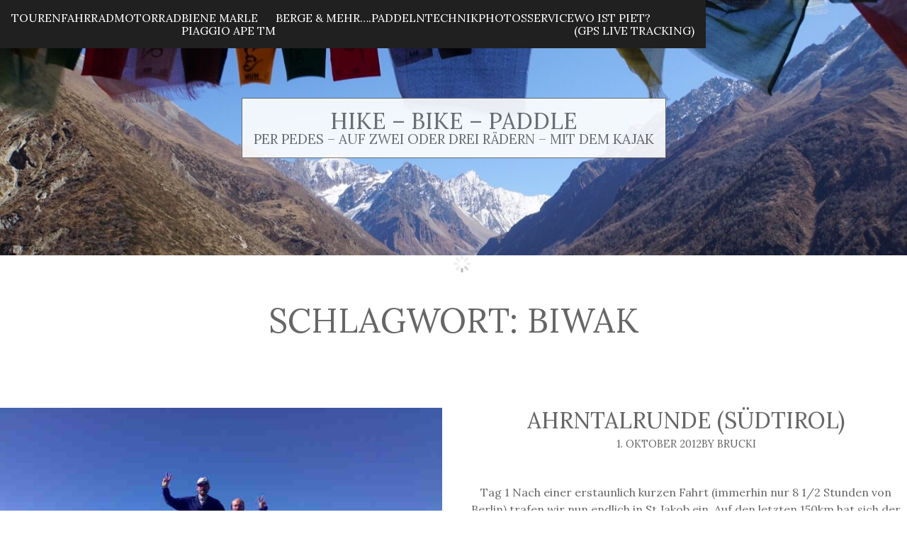

--- FILE ---
content_type: text/html; charset=UTF-8
request_url: https://www.hike-bike-paddle.de/tag/biwak/
body_size: 63049
content:

<!DOCTYPE html>
<html lang="de" class="no-js">

<head>
  <meta charset="UTF-8">
  <meta name="viewport" content="width=device-width, initial-scale=1">
  <title>Biwak &#8211; Hike &#8211; Bike &#8211; Paddle</title>
<meta name='robots' content='max-image-preview:large' />
<link rel='dns-prefetch' href='//atlas.microsoft.com' />
<link rel='dns-prefetch' href='//fonts.googleapis.com' />
<link rel="alternate" type="application/rss+xml" title="Hike - Bike - Paddle &raquo; Feed" href="https://www.hike-bike-paddle.de/feed/" />
<link rel="alternate" type="application/rss+xml" title="Hike - Bike - Paddle &raquo; Kommentar-Feed" href="https://www.hike-bike-paddle.de/comments/feed/" />
<link rel="alternate" type="application/rss+xml" title="Hike - Bike - Paddle &raquo; Biwak Schlagwort-Feed" href="https://www.hike-bike-paddle.de/tag/biwak/feed/" />
<style id='wp-img-auto-sizes-contain-inline-css' type='text/css'>
img:is([sizes=auto i],[sizes^="auto," i]){contain-intrinsic-size:3000px 1500px}
/*# sourceURL=wp-img-auto-sizes-contain-inline-css */
</style>
<link rel='stylesheet' id='geo2_style-css' href='https://www.hike-bike-paddle.de/wp-content/plugins/nextgen-gallery-geo/css/style.css?ver=2.0.4' type='text/css' media='all' />
<style id='geo2_style-inline-css' type='text/css'>

		.geo2_InfoboxCustom  h3, .geo2_InfoboxCustom h2 {
			color: #fff
		}
		.geo2_close_icon {
			position: absolute;
			right: -30px;
			opacity: 0.5;
			cursor: pointer;
			padding: 0px 0px;
			background: transparent;
			width: 24px;
			height: 24px;
		}

		.geo2_close_icon:hover {
			opacity: 1;
			color: #000;
			visibility: visible;
			background-color: rgba(255, 255, 255, 0.5);
		}
		
		.geo2_close_icon svg path {
			fill: currentColor;
			stroke-width: 0;
		}
/*# sourceURL=geo2_style-inline-css */
</style>
<link rel='stylesheet' id='fancybox3-css' href='https://www.hike-bike-paddle.de/wp-content/plugins/nextgen-gallery-geo/js/fancybox3/jquery.fancybox3.min.css?ver=2.0.0' type='text/css' media='screen' />
<link rel='stylesheet' id='azure-maps-css-css' href='https://atlas.microsoft.com/sdk/javascript/mapcontrol/3/atlas.min.css' type='text/css' media='all' />
<style id='wp-emoji-styles-inline-css' type='text/css'>

	img.wp-smiley, img.emoji {
		display: inline !important;
		border: none !important;
		box-shadow: none !important;
		height: 1em !important;
		width: 1em !important;
		margin: 0 0.07em !important;
		vertical-align: -0.1em !important;
		background: none !important;
		padding: 0 !important;
	}
/*# sourceURL=wp-emoji-styles-inline-css */
</style>
<style id='wp-block-library-inline-css' type='text/css'>
:root{--wp-block-synced-color:#7a00df;--wp-block-synced-color--rgb:122,0,223;--wp-bound-block-color:var(--wp-block-synced-color);--wp-editor-canvas-background:#ddd;--wp-admin-theme-color:#007cba;--wp-admin-theme-color--rgb:0,124,186;--wp-admin-theme-color-darker-10:#006ba1;--wp-admin-theme-color-darker-10--rgb:0,107,160.5;--wp-admin-theme-color-darker-20:#005a87;--wp-admin-theme-color-darker-20--rgb:0,90,135;--wp-admin-border-width-focus:2px}@media (min-resolution:192dpi){:root{--wp-admin-border-width-focus:1.5px}}.wp-element-button{cursor:pointer}:root .has-very-light-gray-background-color{background-color:#eee}:root .has-very-dark-gray-background-color{background-color:#313131}:root .has-very-light-gray-color{color:#eee}:root .has-very-dark-gray-color{color:#313131}:root .has-vivid-green-cyan-to-vivid-cyan-blue-gradient-background{background:linear-gradient(135deg,#00d084,#0693e3)}:root .has-purple-crush-gradient-background{background:linear-gradient(135deg,#34e2e4,#4721fb 50%,#ab1dfe)}:root .has-hazy-dawn-gradient-background{background:linear-gradient(135deg,#faaca8,#dad0ec)}:root .has-subdued-olive-gradient-background{background:linear-gradient(135deg,#fafae1,#67a671)}:root .has-atomic-cream-gradient-background{background:linear-gradient(135deg,#fdd79a,#004a59)}:root .has-nightshade-gradient-background{background:linear-gradient(135deg,#330968,#31cdcf)}:root .has-midnight-gradient-background{background:linear-gradient(135deg,#020381,#2874fc)}:root{--wp--preset--font-size--normal:16px;--wp--preset--font-size--huge:42px}.has-regular-font-size{font-size:1em}.has-larger-font-size{font-size:2.625em}.has-normal-font-size{font-size:var(--wp--preset--font-size--normal)}.has-huge-font-size{font-size:var(--wp--preset--font-size--huge)}.has-text-align-center{text-align:center}.has-text-align-left{text-align:left}.has-text-align-right{text-align:right}.has-fit-text{white-space:nowrap!important}#end-resizable-editor-section{display:none}.aligncenter{clear:both}.items-justified-left{justify-content:flex-start}.items-justified-center{justify-content:center}.items-justified-right{justify-content:flex-end}.items-justified-space-between{justify-content:space-between}.screen-reader-text{border:0;clip-path:inset(50%);height:1px;margin:-1px;overflow:hidden;padding:0;position:absolute;width:1px;word-wrap:normal!important}.screen-reader-text:focus{background-color:#ddd;clip-path:none;color:#444;display:block;font-size:1em;height:auto;left:5px;line-height:normal;padding:15px 23px 14px;text-decoration:none;top:5px;width:auto;z-index:100000}html :where(.has-border-color){border-style:solid}html :where([style*=border-top-color]){border-top-style:solid}html :where([style*=border-right-color]){border-right-style:solid}html :where([style*=border-bottom-color]){border-bottom-style:solid}html :where([style*=border-left-color]){border-left-style:solid}html :where([style*=border-width]){border-style:solid}html :where([style*=border-top-width]){border-top-style:solid}html :where([style*=border-right-width]){border-right-style:solid}html :where([style*=border-bottom-width]){border-bottom-style:solid}html :where([style*=border-left-width]){border-left-style:solid}html :where(img[class*=wp-image-]){height:auto;max-width:100%}:where(figure){margin:0 0 1em}html :where(.is-position-sticky){--wp-admin--admin-bar--position-offset:var(--wp-admin--admin-bar--height,0px)}@media screen and (max-width:600px){html :where(.is-position-sticky){--wp-admin--admin-bar--position-offset:0px}}

/*# sourceURL=wp-block-library-inline-css */
</style><style id='wp-block-paragraph-inline-css' type='text/css'>
.is-small-text{font-size:.875em}.is-regular-text{font-size:1em}.is-large-text{font-size:2.25em}.is-larger-text{font-size:3em}.has-drop-cap:not(:focus):first-letter{float:left;font-size:8.4em;font-style:normal;font-weight:100;line-height:.68;margin:.05em .1em 0 0;text-transform:uppercase}body.rtl .has-drop-cap:not(:focus):first-letter{float:none;margin-left:.1em}p.has-drop-cap.has-background{overflow:hidden}:root :where(p.has-background){padding:1.25em 2.375em}:where(p.has-text-color:not(.has-link-color)) a{color:inherit}p.has-text-align-left[style*="writing-mode:vertical-lr"],p.has-text-align-right[style*="writing-mode:vertical-rl"]{rotate:180deg}
/*# sourceURL=https://www.hike-bike-paddle.de/wp-includes/blocks/paragraph/style.min.css */
</style>
<style id='global-styles-inline-css' type='text/css'>
:root{--wp--preset--aspect-ratio--square: 1;--wp--preset--aspect-ratio--4-3: 4/3;--wp--preset--aspect-ratio--3-4: 3/4;--wp--preset--aspect-ratio--3-2: 3/2;--wp--preset--aspect-ratio--2-3: 2/3;--wp--preset--aspect-ratio--16-9: 16/9;--wp--preset--aspect-ratio--9-16: 9/16;--wp--preset--color--black: #000000;--wp--preset--color--cyan-bluish-gray: #abb8c3;--wp--preset--color--white: #ffffff;--wp--preset--color--pale-pink: #f78da7;--wp--preset--color--vivid-red: #cf2e2e;--wp--preset--color--luminous-vivid-orange: #ff6900;--wp--preset--color--luminous-vivid-amber: #fcb900;--wp--preset--color--light-green-cyan: #7bdcb5;--wp--preset--color--vivid-green-cyan: #00d084;--wp--preset--color--pale-cyan-blue: #8ed1fc;--wp--preset--color--vivid-cyan-blue: #0693e3;--wp--preset--color--vivid-purple: #9b51e0;--wp--preset--gradient--vivid-cyan-blue-to-vivid-purple: linear-gradient(135deg,rgb(6,147,227) 0%,rgb(155,81,224) 100%);--wp--preset--gradient--light-green-cyan-to-vivid-green-cyan: linear-gradient(135deg,rgb(122,220,180) 0%,rgb(0,208,130) 100%);--wp--preset--gradient--luminous-vivid-amber-to-luminous-vivid-orange: linear-gradient(135deg,rgb(252,185,0) 0%,rgb(255,105,0) 100%);--wp--preset--gradient--luminous-vivid-orange-to-vivid-red: linear-gradient(135deg,rgb(255,105,0) 0%,rgb(207,46,46) 100%);--wp--preset--gradient--very-light-gray-to-cyan-bluish-gray: linear-gradient(135deg,rgb(238,238,238) 0%,rgb(169,184,195) 100%);--wp--preset--gradient--cool-to-warm-spectrum: linear-gradient(135deg,rgb(74,234,220) 0%,rgb(151,120,209) 20%,rgb(207,42,186) 40%,rgb(238,44,130) 60%,rgb(251,105,98) 80%,rgb(254,248,76) 100%);--wp--preset--gradient--blush-light-purple: linear-gradient(135deg,rgb(255,206,236) 0%,rgb(152,150,240) 100%);--wp--preset--gradient--blush-bordeaux: linear-gradient(135deg,rgb(254,205,165) 0%,rgb(254,45,45) 50%,rgb(107,0,62) 100%);--wp--preset--gradient--luminous-dusk: linear-gradient(135deg,rgb(255,203,112) 0%,rgb(199,81,192) 50%,rgb(65,88,208) 100%);--wp--preset--gradient--pale-ocean: linear-gradient(135deg,rgb(255,245,203) 0%,rgb(182,227,212) 50%,rgb(51,167,181) 100%);--wp--preset--gradient--electric-grass: linear-gradient(135deg,rgb(202,248,128) 0%,rgb(113,206,126) 100%);--wp--preset--gradient--midnight: linear-gradient(135deg,rgb(2,3,129) 0%,rgb(40,116,252) 100%);--wp--preset--font-size--small: 13px;--wp--preset--font-size--medium: 20px;--wp--preset--font-size--large: 36px;--wp--preset--font-size--x-large: 42px;--wp--preset--spacing--20: 0.44rem;--wp--preset--spacing--30: 0.67rem;--wp--preset--spacing--40: 1rem;--wp--preset--spacing--50: 1.5rem;--wp--preset--spacing--60: 2.25rem;--wp--preset--spacing--70: 3.38rem;--wp--preset--spacing--80: 5.06rem;--wp--preset--shadow--natural: 6px 6px 9px rgba(0, 0, 0, 0.2);--wp--preset--shadow--deep: 12px 12px 50px rgba(0, 0, 0, 0.4);--wp--preset--shadow--sharp: 6px 6px 0px rgba(0, 0, 0, 0.2);--wp--preset--shadow--outlined: 6px 6px 0px -3px rgb(255, 255, 255), 6px 6px rgb(0, 0, 0);--wp--preset--shadow--crisp: 6px 6px 0px rgb(0, 0, 0);}:where(.is-layout-flex){gap: 0.5em;}:where(.is-layout-grid){gap: 0.5em;}body .is-layout-flex{display: flex;}.is-layout-flex{flex-wrap: wrap;align-items: center;}.is-layout-flex > :is(*, div){margin: 0;}body .is-layout-grid{display: grid;}.is-layout-grid > :is(*, div){margin: 0;}:where(.wp-block-columns.is-layout-flex){gap: 2em;}:where(.wp-block-columns.is-layout-grid){gap: 2em;}:where(.wp-block-post-template.is-layout-flex){gap: 1.25em;}:where(.wp-block-post-template.is-layout-grid){gap: 1.25em;}.has-black-color{color: var(--wp--preset--color--black) !important;}.has-cyan-bluish-gray-color{color: var(--wp--preset--color--cyan-bluish-gray) !important;}.has-white-color{color: var(--wp--preset--color--white) !important;}.has-pale-pink-color{color: var(--wp--preset--color--pale-pink) !important;}.has-vivid-red-color{color: var(--wp--preset--color--vivid-red) !important;}.has-luminous-vivid-orange-color{color: var(--wp--preset--color--luminous-vivid-orange) !important;}.has-luminous-vivid-amber-color{color: var(--wp--preset--color--luminous-vivid-amber) !important;}.has-light-green-cyan-color{color: var(--wp--preset--color--light-green-cyan) !important;}.has-vivid-green-cyan-color{color: var(--wp--preset--color--vivid-green-cyan) !important;}.has-pale-cyan-blue-color{color: var(--wp--preset--color--pale-cyan-blue) !important;}.has-vivid-cyan-blue-color{color: var(--wp--preset--color--vivid-cyan-blue) !important;}.has-vivid-purple-color{color: var(--wp--preset--color--vivid-purple) !important;}.has-black-background-color{background-color: var(--wp--preset--color--black) !important;}.has-cyan-bluish-gray-background-color{background-color: var(--wp--preset--color--cyan-bluish-gray) !important;}.has-white-background-color{background-color: var(--wp--preset--color--white) !important;}.has-pale-pink-background-color{background-color: var(--wp--preset--color--pale-pink) !important;}.has-vivid-red-background-color{background-color: var(--wp--preset--color--vivid-red) !important;}.has-luminous-vivid-orange-background-color{background-color: var(--wp--preset--color--luminous-vivid-orange) !important;}.has-luminous-vivid-amber-background-color{background-color: var(--wp--preset--color--luminous-vivid-amber) !important;}.has-light-green-cyan-background-color{background-color: var(--wp--preset--color--light-green-cyan) !important;}.has-vivid-green-cyan-background-color{background-color: var(--wp--preset--color--vivid-green-cyan) !important;}.has-pale-cyan-blue-background-color{background-color: var(--wp--preset--color--pale-cyan-blue) !important;}.has-vivid-cyan-blue-background-color{background-color: var(--wp--preset--color--vivid-cyan-blue) !important;}.has-vivid-purple-background-color{background-color: var(--wp--preset--color--vivid-purple) !important;}.has-black-border-color{border-color: var(--wp--preset--color--black) !important;}.has-cyan-bluish-gray-border-color{border-color: var(--wp--preset--color--cyan-bluish-gray) !important;}.has-white-border-color{border-color: var(--wp--preset--color--white) !important;}.has-pale-pink-border-color{border-color: var(--wp--preset--color--pale-pink) !important;}.has-vivid-red-border-color{border-color: var(--wp--preset--color--vivid-red) !important;}.has-luminous-vivid-orange-border-color{border-color: var(--wp--preset--color--luminous-vivid-orange) !important;}.has-luminous-vivid-amber-border-color{border-color: var(--wp--preset--color--luminous-vivid-amber) !important;}.has-light-green-cyan-border-color{border-color: var(--wp--preset--color--light-green-cyan) !important;}.has-vivid-green-cyan-border-color{border-color: var(--wp--preset--color--vivid-green-cyan) !important;}.has-pale-cyan-blue-border-color{border-color: var(--wp--preset--color--pale-cyan-blue) !important;}.has-vivid-cyan-blue-border-color{border-color: var(--wp--preset--color--vivid-cyan-blue) !important;}.has-vivid-purple-border-color{border-color: var(--wp--preset--color--vivid-purple) !important;}.has-vivid-cyan-blue-to-vivid-purple-gradient-background{background: var(--wp--preset--gradient--vivid-cyan-blue-to-vivid-purple) !important;}.has-light-green-cyan-to-vivid-green-cyan-gradient-background{background: var(--wp--preset--gradient--light-green-cyan-to-vivid-green-cyan) !important;}.has-luminous-vivid-amber-to-luminous-vivid-orange-gradient-background{background: var(--wp--preset--gradient--luminous-vivid-amber-to-luminous-vivid-orange) !important;}.has-luminous-vivid-orange-to-vivid-red-gradient-background{background: var(--wp--preset--gradient--luminous-vivid-orange-to-vivid-red) !important;}.has-very-light-gray-to-cyan-bluish-gray-gradient-background{background: var(--wp--preset--gradient--very-light-gray-to-cyan-bluish-gray) !important;}.has-cool-to-warm-spectrum-gradient-background{background: var(--wp--preset--gradient--cool-to-warm-spectrum) !important;}.has-blush-light-purple-gradient-background{background: var(--wp--preset--gradient--blush-light-purple) !important;}.has-blush-bordeaux-gradient-background{background: var(--wp--preset--gradient--blush-bordeaux) !important;}.has-luminous-dusk-gradient-background{background: var(--wp--preset--gradient--luminous-dusk) !important;}.has-pale-ocean-gradient-background{background: var(--wp--preset--gradient--pale-ocean) !important;}.has-electric-grass-gradient-background{background: var(--wp--preset--gradient--electric-grass) !important;}.has-midnight-gradient-background{background: var(--wp--preset--gradient--midnight) !important;}.has-small-font-size{font-size: var(--wp--preset--font-size--small) !important;}.has-medium-font-size{font-size: var(--wp--preset--font-size--medium) !important;}.has-large-font-size{font-size: var(--wp--preset--font-size--large) !important;}.has-x-large-font-size{font-size: var(--wp--preset--font-size--x-large) !important;}
/*# sourceURL=global-styles-inline-css */
</style>

<style id='classic-theme-styles-inline-css' type='text/css'>
/*! This file is auto-generated */
.wp-block-button__link{color:#fff;background-color:#32373c;border-radius:9999px;box-shadow:none;text-decoration:none;padding:calc(.667em + 2px) calc(1.333em + 2px);font-size:1.125em}.wp-block-file__button{background:#32373c;color:#fff;text-decoration:none}
/*# sourceURL=/wp-includes/css/classic-themes.min.css */
</style>
<link rel='stylesheet' id='gosign_simple_teaser_block-gstb-style-css-css' href='https://www.hike-bike-paddle.de/wp-content/plugins/gosign-simple-teaser-block/dist/blocks.style.build.css?ver=6.9' type='text/css' media='all' />
<link rel='stylesheet' id='contact-form-7-css' href='https://www.hike-bike-paddle.de/wp-content/plugins/contact-form-7/includes/css/styles.css?ver=6.1.2' type='text/css' media='all' />
<link rel='stylesheet' id='simplelightbox-0-css' href='https://www.hike-bike-paddle.de/wp-content/plugins/nextgen-gallery/static/Lightbox/simplelightbox/simple-lightbox.css?ver=3.59.12' type='text/css' media='all' />
<link rel='stylesheet' id='ngg_trigger_buttons-css' href='https://www.hike-bike-paddle.de/wp-content/plugins/nextgen-gallery/static/GalleryDisplay/trigger_buttons.css?ver=3.59.12' type='text/css' media='all' />
<link rel='stylesheet' id='animations.css-css' href='https://www.hike-bike-paddle.de/wp-content/plugins/nextgen-gallery-pro/static/Display/Animations/animate.min.css?ver=4.1.1' type='text/css' media='all' />
<link rel='stylesheet' id='nextgen_pro_tile_style-css' href='https://www.hike-bike-paddle.de/wp-content/plugins/nextgen-gallery-pro/static/DisplayTypes/Tile/style.css?ver=3.31.2' type='text/css' media='all' />
<link rel='stylesheet' id='photocrati-image_protection-css-css' href='https://www.hike-bike-paddle.de/wp-content/plugins/nextgen-gallery-pro/static/Display/ImageProtection/style.css?ver=6.9' type='text/css' media='all' />
<link rel='stylesheet' id='output-style-css' href='https://www.hike-bike-paddle.de/wp-content/plugins/wp-gpx-maps/css/wp-gpx-maps-output.css?ver=1.0.0' type='text/css' media='all' />
<link rel='stylesheet' id='leaflet-css' href='https://www.hike-bike-paddle.de/wp-content/plugins/wp-gpx-maps/ThirdParties/Leaflet_1.5.1/leaflet.css?ver=1.5.1' type='text/css' media='all' />
<link rel='stylesheet' id='leaflet.markercluster-css' href='https://www.hike-bike-paddle.de/wp-content/plugins/wp-gpx-maps/ThirdParties/Leaflet.markercluster-1.4.1/MarkerCluster.css?ver=1.4.1,' type='text/css' media='all' />
<link rel='stylesheet' id='leaflet.Photo-css' href='https://www.hike-bike-paddle.de/wp-content/plugins/wp-gpx-maps/ThirdParties/Leaflet.Photo/Leaflet.Photo.css?ver=6.9' type='text/css' media='all' />
<link rel='stylesheet' id='leaflet.fullscreen-css' href='https://www.hike-bike-paddle.de/wp-content/plugins/wp-gpx-maps/ThirdParties/leaflet.fullscreen-1.4.5/Control.FullScreen.css?ver=1.5.1' type='text/css' media='all' />
<link rel='stylesheet' id='ez-toc-css' href='https://www.hike-bike-paddle.de/wp-content/plugins/easy-table-of-contents/assets/css/screen.min.css?ver=2.0.76' type='text/css' media='all' />
<style id='ez-toc-inline-css' type='text/css'>
div#ez-toc-container .ez-toc-title {font-size: 120%;}div#ez-toc-container .ez-toc-title {font-weight: 500;}div#ez-toc-container ul li , div#ez-toc-container ul li a {font-size: 95%;}div#ez-toc-container ul li , div#ez-toc-container ul li a {font-weight: 500;}div#ez-toc-container nav ul ul li {font-size: 90%;}
.ez-toc-container-direction {direction: ltr;}.ez-toc-counter ul{counter-reset: item ;}.ez-toc-counter nav ul li a::before {content: counters(item, '.', decimal) '. ';display: inline-block;counter-increment: item;flex-grow: 0;flex-shrink: 0;margin-right: .2em; float: left; }.ez-toc-widget-direction {direction: ltr;}.ez-toc-widget-container ul{counter-reset: item ;}.ez-toc-widget-container nav ul li a::before {content: counters(item, '.', decimal) '. ';display: inline-block;counter-increment: item;flex-grow: 0;flex-shrink: 0;margin-right: .2em; float: left; }
/*# sourceURL=ez-toc-inline-css */
</style>
<link rel='stylesheet' id='fell-fonts-css' href='https://fonts.googleapis.com/css?family=Lora%3A400%2C400i%2C500%2C500i%2C600%2C600i%2C700%2C700i&#038;ver=2.0.1' type='text/css' media='all' />
<link rel='stylesheet' id='fell-icon-font-css' href='https://www.hike-bike-paddle.de/wp-content/themes/fell/assets/fonts/fell-icon-font/fell-icon-font.css?ver=2.0.1' type='text/css' media='all' />
<link rel='stylesheet' id='fell-style-css' href='https://www.hike-bike-paddle.de/wp-content/themes/fell/style.css?ver=2.0.1' type='text/css' media='all' />
<style id='fell-style-inline-css' type='text/css'>

    :root {
      --background-color:     #FFFFFF; 
      --background-color-alt: #202020;
      --text-color:           #666666;
      --text-color-alt:       #FFFFFF;
      --anchor-color:         #1e73be;
    }

    .site-header {
      background-image: url( https://www.hike-bike-paddle.de/wp-content/uploads/2021/04/cropped-Tsum_DSC01425.jpg );
    }
  
/*# sourceURL=fell-style-inline-css */
</style>
<link rel='stylesheet' id='polarsteps-location-styles-css' href='https://www.hike-bike-paddle.de/wp-content/plugins/integrate-polarsteps/includes/styles/location-widget.css?ver=6.9' type='text/css' media='all' />
<script type="text/javascript" src="https://www.hike-bike-paddle.de/wp-includes/js/dist/vendor/react.min.js?ver=18.3.1.1" id="react-js"></script>
<script type="text/javascript" src="https://www.hike-bike-paddle.de/wp-includes/js/dist/vendor/react-jsx-runtime.min.js?ver=18.3.1" id="react-jsx-runtime-js"></script>
<script type="text/javascript" src="https://www.hike-bike-paddle.de/wp-includes/js/dist/autop.min.js?ver=9fb50649848277dd318d" id="wp-autop-js"></script>
<script type="text/javascript" src="https://www.hike-bike-paddle.de/wp-includes/js/dist/blob.min.js?ver=9113eed771d446f4a556" id="wp-blob-js"></script>
<script type="text/javascript" src="https://www.hike-bike-paddle.de/wp-includes/js/dist/block-serialization-default-parser.min.js?ver=14d44daebf663d05d330" id="wp-block-serialization-default-parser-js"></script>
<script type="text/javascript" src="https://www.hike-bike-paddle.de/wp-includes/js/dist/hooks.min.js?ver=dd5603f07f9220ed27f1" id="wp-hooks-js"></script>
<script type="text/javascript" src="https://www.hike-bike-paddle.de/wp-includes/js/dist/deprecated.min.js?ver=e1f84915c5e8ae38964c" id="wp-deprecated-js"></script>
<script type="text/javascript" src="https://www.hike-bike-paddle.de/wp-includes/js/dist/dom.min.js?ver=26edef3be6483da3de2e" id="wp-dom-js"></script>
<script type="text/javascript" src="https://www.hike-bike-paddle.de/wp-includes/js/dist/vendor/react-dom.min.js?ver=18.3.1.1" id="react-dom-js"></script>
<script type="text/javascript" src="https://www.hike-bike-paddle.de/wp-includes/js/dist/escape-html.min.js?ver=6561a406d2d232a6fbd2" id="wp-escape-html-js"></script>
<script type="text/javascript" src="https://www.hike-bike-paddle.de/wp-includes/js/dist/element.min.js?ver=6a582b0c827fa25df3dd" id="wp-element-js"></script>
<script type="text/javascript" src="https://www.hike-bike-paddle.de/wp-includes/js/dist/is-shallow-equal.min.js?ver=e0f9f1d78d83f5196979" id="wp-is-shallow-equal-js"></script>
<script type="text/javascript" src="https://www.hike-bike-paddle.de/wp-includes/js/dist/i18n.min.js?ver=c26c3dc7bed366793375" id="wp-i18n-js"></script>
<script type="text/javascript" id="wp-i18n-js-after">
/* <![CDATA[ */
wp.i18n.setLocaleData( { 'text direction\u0004ltr': [ 'ltr' ] } );
//# sourceURL=wp-i18n-js-after
/* ]]> */
</script>
<script type="text/javascript" id="wp-keycodes-js-translations">
/* <![CDATA[ */
( function( domain, translations ) {
	var localeData = translations.locale_data[ domain ] || translations.locale_data.messages;
	localeData[""].domain = domain;
	wp.i18n.setLocaleData( localeData, domain );
} )( "default", {"translation-revision-date":"2026-01-03 05:13:15+0000","generator":"GlotPress\/4.0.3","domain":"messages","locale_data":{"messages":{"":{"domain":"messages","plural-forms":"nplurals=2; plural=n != 1;","lang":"de"},"Tilde":["Tilde"],"Backtick":["Backtick"],"Period":["Punkt"],"Comma":["Komma"]}},"comment":{"reference":"wp-includes\/js\/dist\/keycodes.js"}} );
//# sourceURL=wp-keycodes-js-translations
/* ]]> */
</script>
<script type="text/javascript" src="https://www.hike-bike-paddle.de/wp-includes/js/dist/keycodes.min.js?ver=34c8fb5e7a594a1c8037" id="wp-keycodes-js"></script>
<script type="text/javascript" src="https://www.hike-bike-paddle.de/wp-includes/js/dist/priority-queue.min.js?ver=2d59d091223ee9a33838" id="wp-priority-queue-js"></script>
<script type="text/javascript" src="https://www.hike-bike-paddle.de/wp-includes/js/dist/compose.min.js?ver=7a9b375d8c19cf9d3d9b" id="wp-compose-js"></script>
<script type="text/javascript" src="https://www.hike-bike-paddle.de/wp-includes/js/dist/private-apis.min.js?ver=4f465748bda624774139" id="wp-private-apis-js"></script>
<script type="text/javascript" src="https://www.hike-bike-paddle.de/wp-includes/js/dist/redux-routine.min.js?ver=8bb92d45458b29590f53" id="wp-redux-routine-js"></script>
<script type="text/javascript" src="https://www.hike-bike-paddle.de/wp-includes/js/dist/data.min.js?ver=f940198280891b0b6318" id="wp-data-js"></script>
<script type="text/javascript" id="wp-data-js-after">
/* <![CDATA[ */
( function() {
	var userId = 0;
	var storageKey = "WP_DATA_USER_" + userId;
	wp.data
		.use( wp.data.plugins.persistence, { storageKey: storageKey } );
} )();
//# sourceURL=wp-data-js-after
/* ]]> */
</script>
<script type="text/javascript" src="https://www.hike-bike-paddle.de/wp-includes/js/dist/html-entities.min.js?ver=e8b78b18a162491d5e5f" id="wp-html-entities-js"></script>
<script type="text/javascript" src="https://www.hike-bike-paddle.de/wp-includes/js/dist/dom-ready.min.js?ver=f77871ff7694fffea381" id="wp-dom-ready-js"></script>
<script type="text/javascript" id="wp-a11y-js-translations">
/* <![CDATA[ */
( function( domain, translations ) {
	var localeData = translations.locale_data[ domain ] || translations.locale_data.messages;
	localeData[""].domain = domain;
	wp.i18n.setLocaleData( localeData, domain );
} )( "default", {"translation-revision-date":"2026-01-03 05:13:15+0000","generator":"GlotPress\/4.0.3","domain":"messages","locale_data":{"messages":{"":{"domain":"messages","plural-forms":"nplurals=2; plural=n != 1;","lang":"de"},"Notifications":["Benachrichtigungen"]}},"comment":{"reference":"wp-includes\/js\/dist\/a11y.js"}} );
//# sourceURL=wp-a11y-js-translations
/* ]]> */
</script>
<script type="text/javascript" src="https://www.hike-bike-paddle.de/wp-includes/js/dist/a11y.min.js?ver=cb460b4676c94bd228ed" id="wp-a11y-js"></script>
<script type="text/javascript" id="wp-rich-text-js-translations">
/* <![CDATA[ */
( function( domain, translations ) {
	var localeData = translations.locale_data[ domain ] || translations.locale_data.messages;
	localeData[""].domain = domain;
	wp.i18n.setLocaleData( localeData, domain );
} )( "default", {"translation-revision-date":"2026-01-03 05:13:15+0000","generator":"GlotPress\/4.0.3","domain":"messages","locale_data":{"messages":{"":{"domain":"messages","plural-forms":"nplurals=2; plural=n != 1;","lang":"de"},"%s applied.":["%s wurde angewandt."],"%s removed.":["%s wurde entfernt."]}},"comment":{"reference":"wp-includes\/js\/dist\/rich-text.js"}} );
//# sourceURL=wp-rich-text-js-translations
/* ]]> */
</script>
<script type="text/javascript" src="https://www.hike-bike-paddle.de/wp-includes/js/dist/rich-text.min.js?ver=5bdbb44f3039529e3645" id="wp-rich-text-js"></script>
<script type="text/javascript" src="https://www.hike-bike-paddle.de/wp-includes/js/dist/shortcode.min.js?ver=0b3174183b858f2df320" id="wp-shortcode-js"></script>
<script type="text/javascript" src="https://www.hike-bike-paddle.de/wp-includes/js/dist/warning.min.js?ver=d69bc18c456d01c11d5a" id="wp-warning-js"></script>
<script type="text/javascript" id="wp-blocks-js-translations">
/* <![CDATA[ */
( function( domain, translations ) {
	var localeData = translations.locale_data[ domain ] || translations.locale_data.messages;
	localeData[""].domain = domain;
	wp.i18n.setLocaleData( localeData, domain );
} )( "default", {"translation-revision-date":"2026-01-03 05:13:15+0000","generator":"GlotPress\/4.0.3","domain":"messages","locale_data":{"messages":{"":{"domain":"messages","plural-forms":"nplurals=2; plural=n != 1;","lang":"de"},"%1$s Block. Row %2$d":["Block %1$s. Zeile %2$d"],"Design":["Design"],"%s Block":["Block %s"],"%1$s Block. %2$s":["Block %1$s. %2$s"],"%1$s Block. Column %2$d":["Block %1$s. Spalte %2$d"],"%1$s Block. Column %2$d. %3$s":["Block %1$s. Spalte %2$d. %3$s"],"%1$s Block. Row %2$d. %3$s":["Block %1$s. Zeile %2$d. %3$s"],"Reusable blocks":["Wiederverwendbare Bl\u00f6cke"],"Embeds":["Einbettungen"],"Text":["Text"],"Widgets":["Widgets"],"Theme":["Theme"],"Media":["Medien"]}},"comment":{"reference":"wp-includes\/js\/dist\/blocks.js"}} );
//# sourceURL=wp-blocks-js-translations
/* ]]> */
</script>
<script type="text/javascript" src="https://www.hike-bike-paddle.de/wp-includes/js/dist/blocks.min.js?ver=de131db49fa830bc97da" id="wp-blocks-js"></script>
<script type="text/javascript" src="https://www.hike-bike-paddle.de/wp-includes/js/dist/url.min.js?ver=9e178c9516d1222dc834" id="wp-url-js"></script>
<script type="text/javascript" id="wp-api-fetch-js-translations">
/* <![CDATA[ */
( function( domain, translations ) {
	var localeData = translations.locale_data[ domain ] || translations.locale_data.messages;
	localeData[""].domain = domain;
	wp.i18n.setLocaleData( localeData, domain );
} )( "default", {"translation-revision-date":"2026-01-03 05:13:15+0000","generator":"GlotPress\/4.0.3","domain":"messages","locale_data":{"messages":{"":{"domain":"messages","plural-forms":"nplurals=2; plural=n != 1;","lang":"de"},"Could not get a valid response from the server.":["Es konnte keine g\u00fcltige Antwort vom Server abgerufen werden."],"Unable to connect. Please check your Internet connection.":["Die Verbindung konnte nicht hergestellt werden. Bitte \u00fcberpr\u00fcfe deine Internetverbindung."],"Media upload failed. If this is a photo or a large image, please scale it down and try again.":["Das Hochladen der Mediendatei ist fehlgeschlagen. Wenn es sich um ein Foto oder ein gro\u00dfes Bild handelt, verkleinere es bitte und versuche es erneut."],"The response is not a valid JSON response.":["Die Antwort ist keine g\u00fcltige JSON-Antwort."]}},"comment":{"reference":"wp-includes\/js\/dist\/api-fetch.js"}} );
//# sourceURL=wp-api-fetch-js-translations
/* ]]> */
</script>
<script type="text/javascript" src="https://www.hike-bike-paddle.de/wp-includes/js/dist/api-fetch.min.js?ver=3a4d9af2b423048b0dee" id="wp-api-fetch-js"></script>
<script type="text/javascript" id="wp-api-fetch-js-after">
/* <![CDATA[ */
wp.apiFetch.use( wp.apiFetch.createRootURLMiddleware( "https://www.hike-bike-paddle.de/wp-json/" ) );
wp.apiFetch.nonceMiddleware = wp.apiFetch.createNonceMiddleware( "3918022806" );
wp.apiFetch.use( wp.apiFetch.nonceMiddleware );
wp.apiFetch.use( wp.apiFetch.mediaUploadMiddleware );
wp.apiFetch.nonceEndpoint = "https://www.hike-bike-paddle.de/wp-admin/admin-ajax.php?action=rest-nonce";
//# sourceURL=wp-api-fetch-js-after
/* ]]> */
</script>
<script type="text/javascript" src="https://www.hike-bike-paddle.de/wp-includes/js/dist/vendor/moment.min.js?ver=2.30.1" id="moment-js"></script>
<script type="text/javascript" id="moment-js-after">
/* <![CDATA[ */
moment.updateLocale( 'de_DE', {"months":["Januar","Februar","M\u00e4rz","April","Mai","Juni","Juli","August","September","Oktober","November","Dezember"],"monthsShort":["Jan.","Feb.","M\u00e4rz","Apr.","Mai","Juni","Juli","Aug.","Sep.","Okt.","Nov.","Dez."],"weekdays":["Sonntag","Montag","Dienstag","Mittwoch","Donnerstag","Freitag","Samstag"],"weekdaysShort":["So.","Mo.","Di.","Mi.","Do.","Fr.","Sa."],"week":{"dow":1},"longDateFormat":{"LT":"G:i","LTS":null,"L":null,"LL":"j. F Y","LLL":"j. F Y, G:i","LLLL":null}} );
//# sourceURL=moment-js-after
/* ]]> */
</script>
<script type="text/javascript" src="https://www.hike-bike-paddle.de/wp-includes/js/dist/date.min.js?ver=795a56839718d3ff7eae" id="wp-date-js"></script>
<script type="text/javascript" id="wp-date-js-after">
/* <![CDATA[ */
wp.date.setSettings( {"l10n":{"locale":"de_DE","months":["Januar","Februar","M\u00e4rz","April","Mai","Juni","Juli","August","September","Oktober","November","Dezember"],"monthsShort":["Jan.","Feb.","M\u00e4rz","Apr.","Mai","Juni","Juli","Aug.","Sep.","Okt.","Nov.","Dez."],"weekdays":["Sonntag","Montag","Dienstag","Mittwoch","Donnerstag","Freitag","Samstag"],"weekdaysShort":["So.","Mo.","Di.","Mi.","Do.","Fr.","Sa."],"meridiem":{"am":"a.m.","pm":"p.m.","AM":"a.m.","PM":"p.m."},"relative":{"future":"%s ab jetzt","past":"vor %s","s":"eine Sekunde","ss":"%d\u00a0Sekunden","m":"eine Minute","mm":"%d\u00a0Minuten","h":"eine Stunde","hh":"%d\u00a0Stunden","d":"ein Tag","dd":"%d\u00a0Tagen","M":"ein Monat","MM":"%d\u00a0Monaten","y":"ein Jahr","yy":"%d\u00a0Jahren"},"startOfWeek":1},"formats":{"time":"G:i","date":"j. F Y","datetime":"j. F Y, G:i","datetimeAbbreviated":"j. M Y, G:i"},"timezone":{"offset":1,"offsetFormatted":"1","string":"Europe/Berlin","abbr":"CET"}} );
//# sourceURL=wp-date-js-after
/* ]]> */
</script>
<script type="text/javascript" src="https://www.hike-bike-paddle.de/wp-includes/js/dist/primitives.min.js?ver=0b5dcc337aa7cbf75570" id="wp-primitives-js"></script>
<script type="text/javascript" id="wp-components-js-translations">
/* <![CDATA[ */
( function( domain, translations ) {
	var localeData = translations.locale_data[ domain ] || translations.locale_data.messages;
	localeData[""].domain = domain;
	wp.i18n.setLocaleData( localeData, domain );
} )( "default", {"translation-revision-date":"2026-01-03 05:13:15+0000","generator":"GlotPress\/4.0.3","domain":"messages","locale_data":{"messages":{"":{"domain":"messages","plural-forms":"nplurals=2; plural=n != 1;","lang":"de"},"December":["Dezember"],"November":["November"],"October":["Oktober"],"September":["September"],"August":["August"],"July":["Juli"],"June":["Juni"],"May":["Mai"],"April":["April"],"March":["M\u00e4rz"],"February":["Februar"],"January":["Januar"],"Optional":["Optional"],"%s, selected":["%s, ausgew\u00e4hlt"],"Go to the Previous Month":["Zum vorherigen Monat"],"Go to the Next Month":["Zum n\u00e4chsten Monat"],"Today, %s":["Heute, %s"],"Date range calendar":["Kalender mit Datumsbereich"],"Date calendar":["Terminkalender"],"input control\u0004Show %s":["%s anzeigen"],"Border color picker. The currently selected color has a value of \"%s\".":["Farbw\u00e4hler f\u00fcr R\u00e4nder. Die aktuell ausgew\u00e4hlte Farbe hat den Wert \u201e%s\u201c."],"Border color picker. The currently selected color is called \"%1$s\" and has a value of \"%2$s\".":["Farbw\u00e4hler f\u00fcr R\u00e4nder. Die aktuell ausgew\u00e4hlte Farbe hei\u00dft \u201e%1$s\u201c und hat den Wert \u201e%2$s\u201c."],"Border color and style picker. The currently selected color has a value of \"%s\".":["Farb- und Stilw\u00e4hler f\u00fcr R\u00e4nder. Die aktuell ausgew\u00e4hlte Farbe hat den Wert \u201e%s\u201c."],"Border color and style picker. The currently selected color has a value of \"%1$s\". The currently selected style is \"%2$s\".":["Farb- und Stilw\u00e4hler f\u00fcr R\u00e4nder. Die aktuell ausgew\u00e4hlte Farbe hat den Wert \u201e%1$s\u201c. Der aktuell ausgew\u00e4hlte Stil ist \u201e%2$s\u201c."],"Border color and style picker. The currently selected color is called \"%1$s\" and has a value of \"%2$s\".":["Farb- und Stilw\u00e4hler f\u00fcr R\u00e4nder. Die aktuell ausgew\u00e4hlte Farbe hei\u00dft \u201e%1$s\u201c und hat den Wert \u201e%2$s\u201c."],"Border color and style picker. The currently selected color is called \"%1$s\" and has a value of \"%2$s\". The currently selected style is \"%3$s\".":["Farb- und Stilw\u00e4hler f\u00fcr R\u00e4nder. Die aktuell ausgew\u00e4hlte Farbe hei\u00dft \u201e%1$s\u201c und hat den Wert \u201e%2$s\u201c. Der aktuell ausgew\u00e4hlte Stil ist \u201e%3$s\u201c."],"%d item selected":["%d Element ausgew\u00e4hlt","%d Elemente ausgew\u00e4hlt"],"Select AM or PM":["a.m. oder p.m. ausw\u00e4hlen"],"Select an item":["W\u00e4hle ein Element aus"],"No items found":["Es wurden keine Elemente gefunden"],"Remove color: %s":["Farbe entfernen: %s"],"authors\u0004All":["Alle"],"categories\u0004All":["Alle"],"Edit: %s":["Bearbeiten: %s"],"Left and right sides":["Linke und rechte Seiten"],"Top and bottom sides":["Obere und untere Seiten"],"Right side":["Rechte Seite"],"Left side":["Linke Seite"],"Bottom side":["Untere Seite"],"Top side":["Obere Seite"],"Large viewport largest dimension (lvmax)":["Gr\u00f6\u00dfte Abmessung des gro\u00dfen Viewports (lvmax)"],"Small viewport largest dimension (svmax)":["Gr\u00f6\u00dfte Abmessung des kleinen Viewports (svmax)"],"Dynamic viewport largest dimension (dvmax)":["Gr\u00f6\u00dfte Abmessung des dynamischen Viewports (dvmax)"],"Dynamic viewport smallest dimension (dvmin)":["Kleinste Abmessung des dynamischen Viewports (dvmin)"],"Dynamic viewport width or height (dvb)":["Dynamische Viewport-Breite oder -H\u00f6he (dvb)"],"Dynamic viewport width or height (dvi)":["Dynamische Viewport-Breite oder -H\u00f6he (dvi)"],"Dynamic viewport height (dvh)":["Dynamische Viewport-H\u00f6he (dvh)"],"Dynamic viewport width (dvw)":["Dynamische Viewport-Breite (dvw)"],"Large viewport smallest dimension (lvmin)":["Kleinste Abmessung des gro\u00dfen Viewports (lvmin)"],"Large viewport width or height (lvb)":["Gro\u00dfe Viewport-Breite oder -H\u00f6he (lvb)"],"Large viewport width or height (lvi)":["Gro\u00dfe Viewport-Breite oder -H\u00f6he (lvi)"],"Large viewport height (lvh)":["Gro\u00dfe Viewport-H\u00f6he (lvh)"],"Large viewport width (lvw)":["Gro\u00dfe Viewport-Breite (lvw)"],"Small viewport smallest dimension (svmin)":["Kleinste Abmessung des kleinen Viewports (svmin)"],"Small viewport width or height (svb)":["Kleine Viewport-Breite oder -H\u00f6he (svb)"],"Viewport smallest size in the block direction (svb)":["Kleinste Viewport-Gr\u00f6\u00dfe in der Block-Richtung (svb)"],"Small viewport width or height (svi)":["Kleine Viewport-Breite oder -H\u00f6he (svi)"],"Viewport smallest size in the inline direction (svi)":["Kleinste Viewport-Gr\u00f6\u00dfe in der Inline-Richtung (svi)"],"Small viewport height (svh)":["Kleine Viewport-H\u00f6he (svh)"],"Small viewport width (svw)":["Kleine Viewport-Breite (svw)"],"No color selected":["Es wurde keine Farbe ausgew\u00e4hlt"],"Required":["Erforderlich"],"Notice":["Hinweis"],"Error notice":["Fehlermeldung"],"Information notice":["Hinweis zur Information"],"Warning notice":["Warnhinweis"],"Focal point top position":["Fokuspunkt-Position oben"],"Focal point left position":["Fokuspunkt-Position links"],"Scrollable section":["Scrollbarer Abschnitt"],"Initial %d result loaded. Type to filter all available results. Use up and down arrow keys to navigate.":["Anfangs wird %d Ergebnis geladen. Tippe, um alle verf\u00fcgbaren Ergebnisse zu filtern. Verwende die Pfeiltasten nach oben und unten, um zu navigieren.","Anfangs werden %d Ergebnisse geladen. Tippe, um alle verf\u00fcgbaren Ergebnisse zu filtern. Verwende die Pfeiltasten nach oben und unten, um zu navigieren."],"Extra Extra Large":["Extrem gro\u00df"],"Show details":["Details anzeigen"],"Decrement":["Verringern"],"Increment":["Erh\u00f6hen"],"All options reset":["Alle Optionen wurden zur\u00fcckgesetzt"],"All options are currently hidden":["Alle Optionen sind derzeit ausgeblendet"],"%s is now visible":["%s ist jetzt sichtbar"],"%s hidden and reset to default":["%s ausblenden und auf Standard zur\u00fccksetzen"],"%s reset to default":["%s auf Standard zur\u00fccksetzen"],"XXL":["XXL"],"XL":["XL"],"L":["L"],"M":["M"],"S":["S"],"Unset":["Nicht festgelegt"],"%1$s. Selected":["%1$s wurde ausgew\u00e4hlt"],"%1$s. Selected. There is %2$d event":["%1$s wurde ausgew\u00e4hlt. Es gibt %2$d Ereignis","%1$s wurde ausgew\u00e4hlt. Es gibt %2$d Ereignisse"],"View next month":["N\u00e4chsten Monat anzeigen"],"View previous month":["Vorherigen Monat anzeigen"],"Border color and style picker":["Farb- und Stilw\u00e4hler f\u00fcr R\u00e4nder"],"Loading \u2026":["Wird geladen\u00a0\u2026"],"All sides":["Alle Seiten"],"Bottom border":["Rand unten"],"Right border":["Rand rechts"],"Left border":["Rand links"],"Top border":["Rand oben"],"Border color picker.":["Farbw\u00e4hler f\u00fcr R\u00e4nder."],"Border color and style picker.":["Farb- und Stilw\u00e4hler f\u00fcr R\u00e4nder."],"Custom color picker. The currently selected color is called \"%1$s\" and has a value of \"%2$s\".":["Individueller Farbw\u00e4hler. Die aktuell ausgew\u00e4hlte Farbe hei\u00dft \u201e%1$s\u201c und hat den Wert \u201e%2$s\u201c."],"Link sides":["Seiten verlinken"],"Unlink sides":["Links zu den Seiten entfernen"],"Reset all":["Alle zur\u00fccksetzen"],"Button label to reveal tool panel options\u0004%s options":["%s-Optionen"],"Hide and reset %s":["%s ausblenden und zur\u00fccksetzen"],"Reset %s":["%s zur\u00fccksetzen"],"Search %s":["%s suchen"],"Set custom size":["Individuelle Gr\u00f6\u00dfe festlegen"],"Use size preset":["Voreingestellte Gr\u00f6\u00dfe verwenden"],"Currently selected font size: %s":["Aktuell ausgew\u00e4hlte Schriftgr\u00f6\u00dfe: %s"],"Highlights":["Hervorhebungen"],"Size of a UI element\u0004Extra Large":["Extra gro\u00df"],"Size of a UI element\u0004Large":["Gro\u00df"],"Size of a UI element\u0004Medium":["Mittel"],"Size of a UI element\u0004Small":["Klein"],"Size of a UI element\u0004None":["Keine"],"Currently selected: %s":["Aktuell ausgew\u00e4hlt: %s"],"Reset colors":["Farben zur\u00fccksetzen"],"Reset gradient":["Verlauf zur\u00fccksetzen"],"Remove all colors":["Alle Farben entfernen"],"Remove all gradients":["Alle Verl\u00e4ufe entfernen"],"Color options":["Farb-Optionen"],"Gradient options":["Verlauf-Optionen"],"Add color":["Farbe hinzuf\u00fcgen"],"Add gradient":["Verlauf hinzuf\u00fcgen"],"Gradient name":["Name des Verlaufs"],"Color %d":["Farbe %d"],"Color format":["Farbformat"],"Hex color":["Hex-Farbe"],"%1$s (%2$d of %3$d)":["%1$s (%2$d von %3$d)"],"Invalid item":["Ung\u00fcltiges Element"],"Shadows":["Schatten"],"Duotone: %s":["Duoton: %s"],"Duotone code: %s":["Duoton-Code: %s"],"%1$s. There is %2$d event":["%1$s. Es gibt %2$d Ereignis","%1$s. Es gibt %2$d Ereignisse"],"Relative to root font size (rem)\u0004rems":["rem"],"Relative to parent font size (em)\u0004ems":["em"],"Points (pt)":["Punkte (pt)"],"Picas (pc)":["Picas (pc)"],"Inches (in)":["Inches (in)"],"Millimeters (mm)":["Millimeter (mm)"],"Centimeters (cm)":["Zentimeter (cm)"],"x-height of the font (ex)":["x-H\u00f6he der Schrift (ex)"],"Width of the zero (0) character (ch)":["Breite des Zeichens (ch) Null (0)"],"Viewport largest dimension (vmax)":["Gr\u00f6\u00dfte Viewport-Abmessung (vmax)"],"Viewport smallest dimension (vmin)":["Kleinste Viewport-Abmessung (vmin)"],"Percent (%)":["Prozent (%)"],"Border width":["Randbreite"],"Dotted":["Gepunktet"],"Dashed":["Gestrichelt"],"Viewport height (vh)":["Viewport-H\u00f6he (vh)"],"Viewport width (vw)":["Viewport-Breite (vw)"],"Relative to root font size (rem)":["Relativ zur Basis-Schriftgr\u00f6\u00dfe (rem)"],"Relative to parent font size (em)":["Relativ zur vererbten Schriftgr\u00f6\u00dfe (em)"],"Pixels (px)":["Pixel (px)"],"Percentage (%)":["Prozentual (%)"],"Close search":["Suche schlie\u00dfen"],"Search in %s":["Suche nach %s"],"Select unit":["Einheit ausw\u00e4hlen"],"Radial":["Radial"],"Linear":["Linear"],"Media preview":["Medien-Vorschau"],"Coordinated Universal Time":["Koordinierte Weltzeit"],"Color name":["Farbname"],"Reset search":["Suche zur\u00fccksetzen"],"Box Control":["Boxen-Steuerung"],"Alignment Matrix Control":["Steuerung der Ausrichtungsmatrix"],"Bottom Center":["Unten zentriert"],"Center Right":["Mitte rechts"],"Center Left":["Mitte links"],"Top Center":["Oben zentriert"],"Solid":["Einfarbig"],"Finish":["Fertigstellen"],"Page %1$d of %2$d":["Seite %1$d von %2$d"],"Guide controls":["Guide-Bedienelemente"],"Gradient: %s":["Verlauf: %s"],"Gradient code: %s":["Code f\u00fcr den Verlauf: %s"],"Remove Control Point":["Kontrollpunkt entfernen"],"Use your left or right arrow keys or drag and drop with the mouse to change the gradient position. Press the button to change the color or remove the control point.":["Benutze deine linke oder rechte Pfeiltaste oder Drag-and-drop mit der Maus, um die Verlaufs-Position zu \u00e4ndern. Dr\u00fccke den Button, um die Farbe zu \u00e4ndern oder den Kontrollpunkt zu entfernen."],"Gradient control point at position %1$d%% with color code %2$s.":["Verlaufs-Kontrollpunkt an der Position %1$d\u00a0%% mit dem Farbcode %2$s."],"Extra Large":["Extra gro\u00df"],"Small":["Klein"],"Angle":["Winkel"],"Separate with commas or the Enter key.":["Mit Kommas oder der Eingabetaste trennen."],"Separate with commas, spaces, or the Enter key.":["Mit Kommas, Leerzeichen oder der Eingabetaste trennen."],"Copied!":["Kopiert!"],"%d result found.":["%d\u00a0Ergebnis wurde gefunden.","%d\u00a0Ergebnisse wurden gefunden."],"Number of items":["Anzahl der Elemente"],"Category":["Kategorie"],"Z \u2192 A":["Z bis A"],"A \u2192 Z":["A bis Z"],"Oldest to newest":["alt nach neu"],"Newest to oldest":["neu nach alt"],"Order by":["Reihenfolge von"],"Dismiss this notice":["Diesen Hinweis verwerfen"],"Remove item":["Element entfernen"],"Item removed.":["Das Element wurde entfernt."],"Item added.":["Das Element wurde hinzugef\u00fcgt."],"Add item":["Element hinzuf\u00fcgen"],"Reset":["Zur\u00fccksetzen"],"(opens in a new tab)":["(\u00f6ffnet in neuem Tab)"],"Minutes":["Minuten"],"Color code: %s":["Farbcode: %s"],"Custom color picker":["Individueller Farbw\u00e4hler"],"No results.":["Keine Ergebnisse."],"%d result found, use up and down arrow keys to navigate.":["%d Ergebnis gefunden. Benutze die Pfeiltasten nach oben oder unten zum Navigieren.","%d Ergebnisse gefunden. Benutze die Pfeiltasten nach oben oder unten zum Navigieren."],"Time":["Zeit"],"Day":["Tag"],"Month":["Monat"],"Date":["Datum"],"Hours":["Stunden"],"Item selected.":["Der Eintrag wurde ausgew\u00e4hlt."],"Previous":["Zur\u00fcck"],"Year":["Jahr"],"Back":["Zur\u00fcck"],"Style":["Stil"],"Large":["Gro\u00df"],"Drop files to upload":["Dateien f\u00fcr den Upload ablegen"],"Clear":["Leeren"],"Mixed":["Gemischt"],"Custom":["Individuell"],"Next":["Weiter"],"PM":["p.m."],"AM":["a.m."],"Bottom Right":["Unten rechts"],"Bottom Left":["Unten links"],"Top Right":["Oben rechts"],"Top Left":["Oben links"],"Type":["Typ"],"Top":["Oben"],"Copy":["Kopieren"],"Font size":["Schriftgr\u00f6\u00dfe"],"Calendar":["Kalender"],"No results found.":["Es wurden keine Ergebnisse gefunden."],"Default":["Standard"],"Close":["Schlie\u00dfen"],"Search":["Suchen"],"OK":["OK"],"Medium":["Mittel"],"Center":["Zentriert"],"Left":["Links"],"Cancel":["Abbrechen"],"Done":["Fertig"],"None":["Keine"],"Categories":["Kategorien"],"Author":["Autor"]}},"comment":{"reference":"wp-includes\/js\/dist\/components.js"}} );
//# sourceURL=wp-components-js-translations
/* ]]> */
</script>
<script type="text/javascript" src="https://www.hike-bike-paddle.de/wp-includes/js/dist/components.min.js?ver=ad5cb4227f07a3d422ad" id="wp-components-js"></script>
<script type="text/javascript" src="https://www.hike-bike-paddle.de/wp-includes/js/dist/keyboard-shortcuts.min.js?ver=fbc45a34ce65c5723afa" id="wp-keyboard-shortcuts-js"></script>
<script type="text/javascript" id="wp-commands-js-translations">
/* <![CDATA[ */
( function( domain, translations ) {
	var localeData = translations.locale_data[ domain ] || translations.locale_data.messages;
	localeData[""].domain = domain;
	wp.i18n.setLocaleData( localeData, domain );
} )( "default", {"translation-revision-date":"2026-01-03 05:13:15+0000","generator":"GlotPress\/4.0.3","domain":"messages","locale_data":{"messages":{"":{"domain":"messages","plural-forms":"nplurals=2; plural=n != 1;","lang":"de"},"Search commands and settings":["Nach Befehlen und Einstellungen suchen"],"Command suggestions":["Befehlsvorschl\u00e4ge"],"Command palette":["Befehlspalette"],"Open the command palette.":["Die Befehlspalette \u00f6ffnen."],"No results found.":["Es wurden keine Ergebnisse gefunden."]}},"comment":{"reference":"wp-includes\/js\/dist\/commands.js"}} );
//# sourceURL=wp-commands-js-translations
/* ]]> */
</script>
<script type="text/javascript" src="https://www.hike-bike-paddle.de/wp-includes/js/dist/commands.min.js?ver=cac8f4817ab7cea0ac49" id="wp-commands-js"></script>
<script type="text/javascript" src="https://www.hike-bike-paddle.de/wp-includes/js/dist/notices.min.js?ver=f62fbf15dcc23301922f" id="wp-notices-js"></script>
<script type="text/javascript" src="https://www.hike-bike-paddle.de/wp-includes/js/dist/preferences-persistence.min.js?ver=e954d3a4426d311f7d1a" id="wp-preferences-persistence-js"></script>
<script type="text/javascript" id="wp-preferences-js-translations">
/* <![CDATA[ */
( function( domain, translations ) {
	var localeData = translations.locale_data[ domain ] || translations.locale_data.messages;
	localeData[""].domain = domain;
	wp.i18n.setLocaleData( localeData, domain );
} )( "default", {"translation-revision-date":"2026-01-03 05:13:15+0000","generator":"GlotPress\/4.0.3","domain":"messages","locale_data":{"messages":{"":{"domain":"messages","plural-forms":"nplurals=2; plural=n != 1;","lang":"de"},"Preference activated - %s":["Pr\u00e4ferenz aktiviert \u2013 %s"],"Preference deactivated - %s":["Pr\u00e4ferenz deaktiviert \u2013 %s"],"Preferences":["Voreinstellungen"],"Back":["Zur\u00fcck"]}},"comment":{"reference":"wp-includes\/js\/dist\/preferences.js"}} );
//# sourceURL=wp-preferences-js-translations
/* ]]> */
</script>
<script type="text/javascript" src="https://www.hike-bike-paddle.de/wp-includes/js/dist/preferences.min.js?ver=2ca086aed510c242a1ed" id="wp-preferences-js"></script>
<script type="text/javascript" id="wp-preferences-js-after">
/* <![CDATA[ */
( function() {
				var serverData = false;
				var userId = "0";
				var persistenceLayer = wp.preferencesPersistence.__unstableCreatePersistenceLayer( serverData, userId );
				var preferencesStore = wp.preferences.store;
				wp.data.dispatch( preferencesStore ).setPersistenceLayer( persistenceLayer );
			} ) ();
//# sourceURL=wp-preferences-js-after
/* ]]> */
</script>
<script type="text/javascript" src="https://www.hike-bike-paddle.de/wp-includes/js/dist/style-engine.min.js?ver=7c6fcedc37dadafb8a81" id="wp-style-engine-js"></script>
<script type="text/javascript" src="https://www.hike-bike-paddle.de/wp-includes/js/dist/token-list.min.js?ver=cfdf635a436c3953a965" id="wp-token-list-js"></script>
<script type="text/javascript" id="wp-block-editor-js-translations">
/* <![CDATA[ */
( function( domain, translations ) {
	var localeData = translations.locale_data[ domain ] || translations.locale_data.messages;
	localeData[""].domain = domain;
	wp.i18n.setLocaleData( localeData, domain );
} )( "default", {"translation-revision-date":"2026-01-03 05:13:15+0000","generator":"GlotPress\/4.0.3","domain":"messages","locale_data":{"messages":{"":{"domain":"messages","plural-forms":"nplurals=2; plural=n != 1;","lang":"de"},"Uncategorized":["Allgemein"],"Multiple <main> elements detected. The duplicate may be in your content or template. This is not valid HTML and may cause accessibility issues. Please change this HTML element.":["Es wurden mehrere <main>-Elemente erkannt. Das Duplikat befindet sich m\u00f6glicherweise in deinem Inhalt oder Template. Dies ist kein g\u00fcltiges HTML und kann zu Problemen mit der Barrierefreiheit f\u00fchren. Bitte \u00e4ndere dieses HTML-Element."],"%s (Already in use)":["%s (wird bereits verwendet)"],"The <button> element should be used for interactive controls that perform an action on the current page, such as opening a modal or toggling content visibility.":["Das Element <button> sollte f\u00fcr interaktive Steuerelemente verwendet werden, die eine Aktion auf der aktuellen Seite ausf\u00fchren, wie das \u00d6ffnen eines Modals oder das Umschalten der Sichtbarkeit des Inhalts."],"The <a> element should be used for links that navigate to a different page or to a different section within the same page.":["Das Element <a> sollte f\u00fcr Links verwendet werden, die zu einer anderen Seite oder zu einem anderen Abschnitt innerhalb derselben Seite f\u00fchren."],"Edit contents":["Inhalte bearbeiten"],"The <a>Link Relation<\/a> attribute defines the relationship between a linked resource and the current document.":["Das Attribut <a>Link-Beziehung<\/a> definiert die Beziehung zwischen einer verlinkten Ressource und dem aktuellen Dokument."],"Link relation":["Link-Beziehung"],"Block is hidden.":["Der Block ist ausgeblendet."],"Visible":["Sichtbar"],"Block hidden. You can access it via the List View (%s).":["Der Block ist ausgeblendet. Du kannst \u00fcber die Listenansicht (%s) darauf zugreifen."],"Blocks hidden. You can access them via the List View (%s).":["Die Bl\u00f6cke sind ausgeblendet. Du kannst \u00fcber die Listenansicht (%s) darauf zugreifen."],"Source not registered":["Quelle ist nicht registriert"],"Not connected":["Nicht verbunden"],"No sources available":["Keine Quellen verf\u00fcgbar"],"Show or hide the selected block(s).":["Die ausgew\u00e4hlten Bl\u00f6cke ein- oder ausblenden."],"Paste the copied style to the selected block(s).":["F\u00fcgt den kopierten Stil in den ausgew\u00e4hlten Block oder in die ausgew\u00e4hlten Bl\u00f6cke ein."],"Set custom border radius":["Individuellen Eckenradius festlegen"],"Use border radius preset":["Eckenradius-Vorgabe verwenden"],"Allowed Blocks":["Zul\u00e4ssige Bl\u00f6cke"],"Specify which blocks are allowed inside this container.":["Lege fest, welche Bl\u00f6cke innerhalb dieses Containers zul\u00e4ssig sind."],"Select which blocks can be added inside this container.":["Lege fest, welche Bl\u00f6cke innerhalb dieses Containers hinzugef\u00fcgt werden k\u00f6nnen."],"Manage allowed blocks":["Verwaltung zul\u00e4ssiger Bl\u00f6cke"],"Unsync and edit":["Desynchronisieren und bearbeiten"],"Synced with the selected %s.":["Mit der ausgew\u00e4hlten Entit\u00e4t (%s) synchronisiert."],"Blog home":["Blog-Titelseite"],"Attachment":["Anhang"],"The <nav> element should be used to identify groups of links that are intended to be used for website or page content navigation.":["Das Element <nav> sollte verwendet werden, um Linkgruppen zu kennzeichnen, die f\u00fcr die Navigation durch die Website oder den Seiteninhalt bestimmt sind."],"The <div> element should only be used if the block is a design element with no semantic meaning.":["Das Element <div> sollte nur verwendet werden, wenn der Block ein Gestaltungselement ohne semantische Bedeutung ist."],"Enlarge on click":["Vergr\u00f6\u00dfern bei Klick"],"Choose whether to use the same value for all screen sizes or a unique value for each screen size.":["W\u00e4hle, ob du denselben Wert f\u00fcr alle Bildschirmgr\u00f6\u00dfen oder einen eindeutigen Wert f\u00fcr jede Bildschirmgr\u00f6\u00dfe verwenden m\u00f6chtest."],"Drag and drop a video, upload, or choose from your library.":["Verschiebe ein Video per Drag-and-drop, lade eines hoch oder w\u00e4hle ein Video aus deiner Mediathek aus."],"Drag and drop an image, upload, or choose from your library.":["Verschiebe ein Bild per Drag-and-drop, lade eines hoch oder w\u00e4hle ein Bild aus deiner Mediathek aus."],"Drag and drop an audio file, upload, or choose from your library.":["Verschiebe eine Audiodatei per Drag-and-drop, lade eine hoch oder w\u00e4hle eine aus deiner Mediathek aus."],"Drag and drop an image or video, upload, or choose from your library.":["Verschiebe ein Bild oder Video per Drag-and-drop, lade eines hoch oder w\u00e4hle eines aus deiner Mediathek aus."],"%d%%":["%d\u00a0%%"],"Image cropped and rotated.":["Das Bild wurde zugeschnitten und gedreht."],"Image rotated.":["Das Bild wurde gedreht."],"Image cropped.":["Das Bild wurde zugeschnitten."],"%d block moved.":["%d Block wurde verschoben.","%d Bl\u00f6cke wurden verschoben."],"Shuffle styles":["Zuf\u00e4llige Stile"],"Change design":["Design \u00e4ndern"],"action: convert blocks to grid\u0004Grid":["Raster"],"action: convert blocks to stack\u0004Stack":["Stapel"],"action: convert blocks to row\u0004Row":["Zeile"],"action: convert blocks to group\u0004Group":["Gruppe"],"Lock removal":["Entfernen sperren"],"Lock movement":["Verschieben sperren"],"Lock editing":["Bearbeiten sperren"],"Select the features you want to lock":["W\u00e4hle die Funktionen aus, die du sperren m\u00f6chtest"],"Full height":["Volle H\u00f6he"],"Block \"%s\" can't be inserted.":["Der Block \u201e%s\u201c konnte nicht eingef\u00fcgt werden."],"Styles copied to clipboard.":["Die Stile wurden in die Zwischenablage kopiert."],"Paste the selected block(s).":["Ausgew\u00e4hlte(n) Block\/Bl\u00f6cke einf\u00fcgen."],"Cut the selected block(s).":["Ausgew\u00e4hlte(n) Block\/Bl\u00f6cke ausschneiden."],"Copy the selected block(s).":["Ausgew\u00e4hlte(n) Block\/Bl\u00f6cke kopieren."],"file name\u0004unnamed":["unbenannt"],"Nested blocks will fill the width of this container.":["Verschachtelte Bl\u00f6cke f\u00fcllen die Breite dieses Containers aus."],"verb\u0004Upload":["Hochladen"],"Link information":["Link-Information"],"Manage link":["Link verwalten"],"You are currently in Design mode.":["Du bist derzeit im Design-Modus."],"You are currently in Write mode.":["Du bist derzeit im Schreiben-Modus."],"Starter content":["Starter-Inhalt"],"spacing\u0004%1$s %2$s":["%1$s %2$s"],"font\u0004%1$s %2$s":["%1$s %2$s"],"Empty %s; start writing to edit its value":["%s leeren; schreibe, um seinen Wert zu bearbeiten"],"Unlock content locked blocks\u0004Modify":["\u00c4ndern"],"Attributes connected to custom fields or other dynamic data.":["Attribute, die mit individuellen Feldern oder anderen dynamischen Daten verbunden sind."],"Drag and drop patterns into the canvas.":["Ziehe die Vorlagen per Drag-and-drop in den Inhaltsbereich."],"Drop pattern.":["Vorlage ablegen."],"Layout type":["Layout-Typ"],"Block with fixed width in flex layout\u0004Fixed":["Fest"],"Block with expanding width in flex layout\u0004Grow":["Wachsen"],"Intrinsic block width in flex layout\u0004Fit":["Anpassen"],"Background size, position and repeat options.":["Die Hintergrundgr\u00f6\u00dfe, Position und Wiederholungsoptionen."],"Grid item position":["Rasterelement-Position"],"Grid items are placed automatically depending on their order.":["Die Rasterelemente werden entsprechend ihrer Reihenfolge automatisch platziert."],"Grid items can be manually placed in any position on the grid.":["Die Rasterelemente k\u00f6nnen manuell an jeder beliebigen Stelle des Rasters platziert werden."],"font weight\u0004Extra Black":["Extra-Schwarz"],"font style\u0004Oblique":["Schr\u00e4g"],"This block is locked.":["Dieser Block ist gesperrt."],"Selected blocks are grouped.":["Ausgew\u00e4hlte Bl\u00f6cke werden gruppiert."],"Generic label for pattern inserter button\u0004Add pattern":["Vorlage hinzuf\u00fcgen"],"block toolbar button label and description\u0004These blocks are connected.":["Diese Bl\u00f6cke sind miteinander verbunden."],"block toolbar button label and description\u0004This block is connected.":["Dieser Block ist verbunden."],"Create a group block from the selected multiple blocks.":["Erstelle einen Gruppenblock aus mehreren ausgew\u00e4hlten Bl\u00f6cken."],"Collapse all other items.":["Alle anderen Elemente einklappen."],"This block allows overrides. Changing the name can cause problems with content entered into instances of this pattern.":["Dieser Block erlaubt \u00dcberschreibungen. Das \u00c4ndern des Namens kann zu Problemen mit Inhalten f\u00fchren, die in Instanzen dieser Vorlage eingegeben wurden."],"Grid placement":["Platzierung des Rasters"],"Row span":["Reihenausdehnung"],"Column span":["Spaltenausdehnung"],"Grid span":["Rasterausdehnung"],"Background image width":["Breite des Hintergrundbilds"],"Size option for background image control\u0004Tile":["Kachel"],"Size option for background image control\u0004Contain":["Einpassen"],"Size option for background image control\u0004Cover":["Abdecken"],"No background image selected":["Es wurde kein Hintergrundbild ausgew\u00e4hlt"],"Background image: %s":["Hintergrundbild: %s"],"Add background image":["Hintergrundbild festlegen"],"Image has a fixed width.":["Das Bild hat eine feste Breite."],"Manual":["Manuell"],"Blocks can't be inserted into other blocks with bindings":["Bl\u00f6cke k\u00f6nnen nicht in andere Bl\u00f6cke mit Bindungen eingef\u00fcgt werden"],"Focal point":["Fokuspunkt"],"Be careful!":["Sei vorsichtig!"],"%s.":["%s."],"%s styles.":["%s Stile."],"%s settings.":["%s Einstellungen."],"%s element.":["%s-Element.","%s Elemente."],"%s block.":["%s Block.","%s Bl\u00f6cke."],"Disable enlarge on click":["Vergr\u00f6\u00dfern bei Klick deaktivieren"],"Scales the image with a lightbox effect":["Skaliert das Bild mit einem Lightbox-Effekt"],"Scale the image with a lightbox effect.":["Das Bild mit einem Lightbox-Effekt skalieren."],"Link CSS class":["CSS-Klasse des Links"],"Link to attachment page":["Link zur Anhangseite"],"Link to image file":["Link zur Bilddatei"],"screen sizes\u0004All":["Alle"],"Locked":["Gesperrt"],"Multiple blocks selected":["Mehrere Bl\u00f6cke sind ausgew\u00e4hlt"],"No transforms.":["Keine Transformationen."],"Select parent block: %s":["\u00dcbergeordneten Block ausw\u00e4hlen: %s"],"patterns\u0004Not synced":["Nicht synchronisiert"],"patterns\u0004Synced":["Synchronisiert"],"Manage the inclusion of blocks added automatically by plugins.":["Verwalte die Aufnahme von Bl\u00f6cken, die von Plugins automatisch hinzugef\u00fcgt werden."],"Border & Shadow":["R\u00e4nder und Schatten"],"Drop shadows":["Schlagschatten"],"Drop shadow":["Schlagschatten"],"Repeat":["Wiederholen"],"Link copied to clipboard.":["Der Link wurde in die Zwischenablage kopiert."],"patterns\u0004All":["Alle"],"The <main> element should be used for the primary content of your document only.":["Das <main>-Element sollte nur f\u00fcr den haupts\u00e4chlichen Inhalt deines Dokuments benutzt werden."],"Image settings\u0004Settings":["Einstellungen"],"Ungroup":["Gruppe aufl\u00f6sen"],"Block name changed to: \"%s\".":["Der Name des Blocks wurde auf: \u201e%s\u201c ge\u00e4ndert."],"Block name reset to: \"%s\".":["Der Name des Blocks wurde auf: \u201e%s\u201c zur\u00fcckgesetzt."],"Drop to upload":["Zum Hochladen hineinziehen und loslassen"],"Background image":["Hintergrundbild"],"Only images can be used as a background image.":["Nur Bilder k\u00f6nnen als Hintergrundbilder verwendet werden."],"No results found":["Es wurden keine Ergebnisse gefunden"],"%d category button displayed.":["%d Kategorie-Button wird angezeigt.","%d Kategorie-Buttons werden angezeigt."],"https:\/\/wordpress.org\/patterns\/":["https:\/\/de.wordpress.org\/patterns\/"],"Patterns are available from the <Link>WordPress.org Pattern Directory<\/Link>, bundled in the active theme, or created by users on this site. Only patterns created on this site can be synced.":["Vorlagen sind im <Link>WordPress.org-Vorlagen-Verzeichnis<\/Link> verf\u00fcgbar, die im aktivierten Theme geb\u00fcndelt sind oder von Benutzern auf dieser Website erstellt wurden. Nur auf dieser Website erstellte Vorlagen k\u00f6nnen synchronisiert werden."],"Theme & Plugins":["Theme und Plugins"],"Pattern Directory":["Vorlagen-Verzeichnis"],"%d pattern found":["Es wurde %d Vorlage gefunden","Es wurden %d Vorlagen gefunden"],"Select text across multiple blocks.":["Text \u00fcber mehrere Bl\u00f6cke hinweg w\u00e4hlen."],"Last page":["Letzte Seite"],"paging\u0004%1$s of %2$s":["%1$s von %2$s"],"First page":["Erste Seite"],"Page":["Seite"],"Image is contained without distortion.":["Das Bild wird ohne Verzerrung eingef\u00fcgt."],"Image covers the space evenly.":["Das Bild deckt die Fl\u00e4che gleichm\u00e4\u00dfig ab."],"Image size option for resolution control\u0004Full Size":["Volle Gr\u00f6\u00dfe"],"Image size option for resolution control\u0004Large":["Gro\u00df"],"Image size option for resolution control\u0004Medium":["Mittel"],"Image size option for resolution control\u0004Thumbnail":["Vorschaubild"],"Scale down the content to fit the space if it is too big. Content that is too small will have additional padding.":["Wenn der Inhalt zu gro\u00df ist, wird er verkleinert, damit er in den Bereich passt. Inhalte, die zu klein sind, erhalten einen zus\u00e4tzlichen Innenabstand."],"Scale option for dimensions control\u0004Scale down":["Kleiner skalieren"],"Do not adjust the sizing of the content. Content that is too large will be clipped, and content that is too small will have additional padding.":["Die Gr\u00f6\u00dfe des Inhalts wird nicht angepasst. Zu gro\u00dfe Inhalte werden abgeschnitten, und zu kleine Inhalte erhalten einen zus\u00e4tzlichen Innenabstand."],"Scale option for dimensions control\u0004None":["Nichts"],"Fill the space by clipping what doesn't fit.":["Der Bereich wird ausgef\u00fcllt, wobei das, was nicht passt, abgeschnitten wird."],"Scale option for dimensions control\u0004Cover":["Abdecken"],"Fit the content to the space without clipping.":["Der Inhalt wird ohne Zuschnitt an den vorhandenen Bereich angepasst."],"Scale option for dimensions control\u0004Contain":["Einpassen"],"Fill the space by stretching the content.":["Der Bereich wird durch Streckung des Inhalts ausgef\u00fcllt."],"Scale option for dimensions control\u0004Fill":["F\u00fcllen"],"Aspect ratio":["Seitenverh\u00e4ltnis"],"Aspect ratio option for dimensions control\u0004Custom":["Individuell"],"Aspect ratio option for dimensions control\u0004Original":["Original"],"%d Block":["%d Block","%d Bl\u00f6cke"],"Suggestions":["Vorschl\u00e4ge"],"Additional link settings\u0004Advanced":["Erweitert"],"Resolution":["Aufl\u00f6sung"],"https:\/\/wordpress.org\/documentation\/article\/customize-date-and-time-format\/":["https:\/\/wordpress.org\/documentation\/article\/customize-date-and-time-format\/"],"Example:":["Beispiel:"],"Change level":["Ebene wechseln"],"Position: %s":["Position: %s"],"Name for applying graphical effects\u0004Filters":["Filter"],"The block will stick to the scrollable area of the parent %s block.":["Der Block wird oben am scrollbaren Bereich des \u00fcbergeordneten Blocks %s gehalten."],"Add after":["Danach hinzuf\u00fcgen"],"Add before":["Davor hinzuf\u00fcgen"],"My patterns":["Meine Vorlagen"],"https:\/\/wordpress.org\/documentation\/article\/page-jumps\/":["https:\/\/wordpress.org\/documentation\/article\/page-jumps\/"],"Minimum column width":["Minimale Spaltenbreite"],"Grid":["Raster"],"Horizontal & vertical":["Horizontal und vertikal"],"Name for the value of the CSS position property\u0004Fixed":["Fest"],"Name for the value of the CSS position property\u0004Sticky":["Oben gehalten"],"There is an error with your CSS structure.":["Es gibt einen Fehler mit deiner CSS-Struktur."],"Shadow":["Schatten"],"Append to %1$s block at position %2$d, Level %3$d":["Anwenden auf Block %1$s an Position %2$d, Ebene %3$d"],"%s block inserted":["Der Block %s wurde eingef\u00fcgt"],"Format tools":["Formatierungs-Werkzeuge"],"Currently selected position: %s":["Aktuell ausgew\u00e4hlte Position: %s"],"Position":["Position"],"The block will not move when the page is scrolled.":["Der Block wird nicht verschoben, wenn die Seite gescrollt wird."],"The block will stick to the top of the window instead of scrolling.":["Der Block wird oben am Kopf des Fensters gehalten statt zu scrollen."],"Sticky":["Oben gehalten"],"Paste styles":["Stile einf\u00fcgen"],"Copy styles":["Stile kopieren"],"Pasted styles to %d blocks.":["Die Stile wurden in %d Bl\u00f6cke eingef\u00fcgt."],"Pasted styles to %s.":["Die Stile wurden in %s eingef\u00fcgt."],"Unable to paste styles. Block styles couldn't be found within the copied content.":["Die Stile k\u00f6nnen nicht eingef\u00fcgt werden. Die Block-Stile konnten im kopierten Inhalt nicht gefunden werden."],"Unable to paste styles. Please allow browser clipboard permissions before continuing.":["Die Stile konnten nicht eingef\u00fcgt werden. Bitte aktiviere die Berechtigungen f\u00fcr die Nutzung der Browser-Zwischenablage, bevor du fortf\u00e4hrst."],"Unable to paste styles. This feature is only available on secure (https) sites in supporting browsers.":["Die Stile k\u00f6nnen nicht eingef\u00fcgt werden. Diese Funktion ist nur auf sicheren (https) Websites in unterst\u00fctzenden Browsern verf\u00fcgbar."],"Media List":["Medienliste"],"Image inserted.":["Das Bild wurde eingef\u00fcgt."],"Image uploaded and inserted.":["Das Bild wurde hochgeladen und eingef\u00fcgt."],"External images can be removed by the external provider without warning and could even have legal compliance issues related to privacy legislation.":["Externe Bilder k\u00f6nnen ohne Vorwarnung vom externen Anbieter entfernt werden und k\u00f6nnten sogar rechtliche Probleme im Zusammenhang mit der Einhaltung von Datenschutzbestimmungen mit sich bringen."],"This image cannot be uploaded to your Media Library, but it can still be inserted as an external image.":["Dieses Bild kann nicht in deine Mediathek hochgeladen werden, aber es kann trotzdem als externes Bild eingef\u00fcgt werden."],"Insert external image":["Ein externes Bild einf\u00fcgen"],"Report %s":["%s melden"],"Pattern":["Vorlage"],"Go to parent Navigation block":["Zum \u00fcbergeordneten Navigations-Block wechseln"],"Stretch items":["Elemente strecken"],"Block vertical alignment setting\u0004Space between":["Zwischenraum"],"Block vertical alignment setting\u0004Stretch to fill":["Zum F\u00fcllen strecken"],"Fixed":["Festgelegt"],"Fit contents.":["Inhalte anpassen."],"Specify a fixed height.":["Eine feste H\u00f6he vorgeben."],"Specify a fixed width.":["Eine feste Breite vorgeben."],"Stretch to fill available space.":["Strecken, um den verf\u00fcgbaren Platz zu f\u00fcllen."],"Move %1$d blocks from position %2$d left by one place":["%1$d Bl\u00f6cke von Position %2$d um einen Platz nach links verschieben"],"Move %1$d blocks from position %2$d down by one place":["%1$d Bl\u00f6cke von Position %2$d um einen Platz nach unten verschieben"],"%s: Sorry, you are not allowed to upload this file type.":["%s: Du bist leider nicht berechtigt, diesen Dateityp hochzuladen."],"Hover":["Bei Mauszeigerkontakt"],"H6":["H6"],"H5":["H5"],"H4":["H4"],"H3":["H3"],"H2":["H2"],"H1":["H1"],"Set the width of the main content area.":["Leg die Breite des Hauptinhaltsbereichs fest."],"Unset":["Nicht festgelegt"],"Now":["Jetzt"],"short date format without the year\u0004M j":["j. M"],"Nested blocks use content width with options for full and wide widths.":["Verschachtelte Bl\u00f6cke verwenden die Breite des Inhalts mit Optionen f\u00fcr volle und weite Breiten."],"Inner blocks use content width":["Die inneren Bl\u00f6cke verwenden die Breite des Inhalts"],"Font":["Schrift"],"Apply to all blocks inside":["Innerhalb aller Bl\u00f6cke anwenden"],"Blocks cannot be moved right as they are already are at the rightmost position":["Die Bl\u00f6cke k\u00f6nnen nicht nach rechts verschoben werden, da sie bereits an der \u00e4u\u00dfersten rechten Position sind"],"Blocks cannot be moved left as they are already are at the leftmost position":["Die Bl\u00f6cke k\u00f6nnen nicht nach links verschoben werden, da sie bereits an der \u00e4u\u00dfersten linken Position sind"],"All blocks are selected, and cannot be moved":["Alle Bl\u00f6cke sind ausgew\u00e4hlt und k\u00f6nnen nicht verschoben werden"],"Constrained":["Eingeschr\u00e4nkt"],"Spacing control":["Abstandskontrolle"],"Custom (%s)":["Individuell (%s)"],"You are currently in zoom-out mode.":["Der Verkleinerungsmodus ist derzeit aktiv."],"Close Block Inserter":["Block-Inserter schlie\u00dfen"],"Link sides":["Seiten verlinken"],"Unlink sides":["Links zu den Seiten entfernen"],"Select the size of the source image.":["W\u00e4hle die Gr\u00f6\u00dfe des Quellbildes aus."],"Use featured image":["Beitragsbild verwenden"],"Delete selection.":["Auswahl l\u00f6schen."],"Link is empty":["Der Link ist leer"],"Enter a date or time <Link>format string<\/Link>.":["Gib eine Datums- oder Zeit-<Link>Format-Zeichenfolge<\/Link> ein."],"Custom format":["Individuelles Format"],"Choose a format":["W\u00e4hle ein Format"],"Enter your own date format":["Gib dein eigenes Datumsformat ein"],"long date format\u0004F j, Y":["j. F Y"],"medium date format with time\u0004M j, Y g:i A":["j. M Y, G:i"],"medium date format\u0004M j, Y":["j. M Y"],"short date format with time\u0004n\/j\/Y g:i A":["j.n.Y, G:i"],"short date format\u0004n\/j\/Y":["j.n.Y"],"Default format":["Standardformat"],"Date format":["Datumsformat"],"Transform to %s":["In %s umwandeln"],"%s blocks deselected.":["%s Bl\u00f6cke wurden abgew\u00e4hlt."],"%s deselected.":["%s wurde abgew\u00e4hlt."],"Transparent text may be hard for people to read.":["Transparenter Text kann f\u00fcr Menschen schwer zu lesen sein."],"Select parent block (%s)":["\u00dcbergeordneten Block (%s) ausw\u00e4hlen"],"Lock":["Sperren"],"Unlock":["Freischalten"],"Lock all":["Alle sperren"],"Lock %s":["%s sperren"],"Add default block":["Standard-Block hinzuf\u00fcgen"],"Alignment option\u0004None":["Keine"],"font weight\u0004Black":["Schwarz"],"font weight\u0004Extra Bold":["Extrafett"],"font weight\u0004Bold":["Fett"],"font weight\u0004Semi Bold":["Halbfett"],"font weight\u0004Medium":["Medium"],"font weight\u0004Regular":["Normal"],"font weight\u0004Light":["Leicht"],"font weight\u0004Extra Light":["Extraleicht"],"font weight\u0004Thin":["D\u00fcnn"],"font style\u0004Italic":["Kursiv"],"font style\u0004Regular":["Normal"],"Set custom size":["Individuelle Gr\u00f6\u00dfe festlegen"],"Use size preset":["Voreingestellte Gr\u00f6\u00dfe verwenden"],"Rename":["Umbenennen"],"link color":["Linkfarbe"],"Elements":["Elemente"],"The <footer> element should represent a footer for its nearest sectioning element (e.g.: <section>, <article>, <main> etc.).":["Das <footer>-Element sollte einen Footer f\u00fcr das ihm am n\u00e4chsten liegende Abschnittselement darstellen (z.\u00a0B. <section>, <article>, <main> usw.)."],"The <aside> element should represent a portion of a document whose content is only indirectly related to the document's main content.":["Das <aside>-Element sollte einen Teil eines Dokuments abbilden, dessen Inhalt nur indirekt mit dem Hauptinhalt zusammenh\u00e4ngt."],"The <article> element should represent a self-contained, syndicatable portion of the document.":["Das <article>-Element sollte einen in sich geschlossenen, zusammenfassenden Teil des Dokuments abbilden."],"The <section> element should represent a standalone portion of the document that can't be better represented by another element.":["Das <section>-Element sollte einen eigenst\u00e4ndigen Teil des Dokuments abbilden, der sich nicht besser durch ein anderes Element darstellen l\u00e4sst."],"The <header> element should represent introductory content, typically a group of introductory or navigational aids.":["Das <header>-Element sollte einleitenden Inhalt abbilden, typischerweise eine Gruppe von Einf\u00fchrungs- oder Navigationshilfen."],"Explore all patterns":["Alle Vorlagen erkunden"],"Block spacing":["Block-Abst\u00e4nde"],"Letter spacing":["Zeichenabstand"],"Radius":["Radius"],"Link radii":["Radien verbinden"],"Unlink radii":["Radien trennen"],"Bottom right":["Unten rechts"],"Bottom left":["Unten links"],"Top right":["Oben rechts"],"Top left":["Oben links"],"Max %s wide":["Max. %s breit"],"Flow":["Flow"],"Orientation":["Richtung"],"Allow to wrap to multiple lines":["Zeilenumbruch auf mehrere Zeilen erlauben"],"Justification":["Anordnung"],"Flex":["Flex"],"Currently selected font appearance: %s":["Aktuell ausgew\u00e4hltes Schrift-Design: %s"],"Currently selected font style: %s":["Aktuell ausgew\u00e4hlter Schriftstil: %s"],"Currently selected font weight: %s":["Aktuell ausgew\u00e4hlte Schriftst\u00e4rke: %s"],"No selected font appearance":["Es wurde kein Schrift-Design ausgew\u00e4hlt"],"Create a two-tone color effect without losing your original image.":["Erstelle einen Duoton-Farbeffekt, ohne dein Originalbild zu verlieren."],"Displays more block tools":["Zeigt weitere Block-Werkzeuge an"],"Indicates this palette is created by the user.\u0004Custom":["Individuell"],"Indicates this palette comes from WordPress.\u0004Default":["Standard"],"Indicates this palette comes from the theme.\u0004Theme":["Theme"],"Default (<div>)":["Standard (<div>)"],"HTML element":["HTML-Element"],"No preview available.":["Vorschau ist nicht verf\u00fcgbar."],"Space between items":["Abstand zwischen Elementen"],"Justify items right":["Elemente rechts ausrichten"],"Justify items center":["Elemente zentriert ausrichten"],"Justify items left":["Elemente links ausrichten"],"Carousel view":["Karussell-Ansicht"],"Next pattern":["N\u00e4chste Vorlage"],"Previous pattern":["Vorherige Vorlage"],"Choose":["Ausw\u00e4hlen"],"Patterns list":["Vorlagenliste"],"Type \/ to choose a block":["Tippe \/, um einen Block auszuw\u00e4hlen"],"Use left and right arrow keys to move through blocks":["Verwende die linke und rechte Pfeiltaste, um durch die Bl\u00f6cke zu navigieren"],"Customize the width for all elements that are assigned to the center or wide columns.":["Passe die Breite aller Elemente an, die mittleren oder breiten Spalten zugewiesen sind."],"Layout":["Layout"],"Apply duotone filter":["Duoton-Filter anwenden"],"Duotone":["Duoton"],"Margin":["Au\u00dfenabstand"],"Vertical":["Vertikal"],"Horizontal":["Horizontal"],"Change items justification":["Ausrichtung der Elemente \u00e4ndern"],"Editor canvas":["Editor-Arbeitsfl\u00e4che"],"Block vertical alignment setting\u0004Align bottom":["Unten ausrichten"],"Block vertical alignment setting\u0004Align middle":["Mittig ausrichten"],"Block vertical alignment setting\u0004Align top":["Oben ausrichten"],"Transform to variation":["In Variation umwandeln"],"More":["Mehr"],"Drag":["Ziehen"],"Block patterns":["Block-Vorlagen"],"Font style":["Schriftstil"],"Font weight":["Schriftst\u00e4rke"],"Letter case":["Schreibweise"],"Capitalize":["Gro\u00dfschreibung"],"Lowercase":["Kleinbuchstaben"],"Uppercase":["Gro\u00dfbuchstaben"],"Decoration":["Dekoration"],"Add an anchor":["Einen Anker hinzuf\u00fcgen"],"Captions":["Untertitel"],"Appearance":["Design"],"Create: <mark>%s<\/mark>":["Erstellen: <mark>%s<\/mark>"],"Block pattern \"%s\" inserted.":["Die Block-Vorlage \u201e%s\u201c wurde eingef\u00fcgt."],"Filter patterns":["Vorlagen filtern"],"Rotate":["Drehen"],"Zoom":["Zoomen"],"Could not edit image. %s":["Das Bild konnte nicht bearbeitet werden. %s"],"Portrait":["Hochformat"],"Landscape":["Querformat"],"Aspect Ratio":["Seitenverh\u00e4ltnis"],"Move the selected block(s) down.":["Ausgew\u00e4hlte(n) Block\/Bl\u00f6cke nach unten verschieben."],"Move the selected block(s) up.":["Ausgew\u00e4hlte(n) Block\/Bl\u00f6cke nach oben verschieben."],"Current media URL:":["Aktuelle Medien-URL:"],"Creating":["Erstellen"],"An unknown error occurred during creation. Please try again.":["W\u00e4hrend der Erstellung ist ein unbekannter Fehler aufgetreten. Bitte versuche es erneut."],"Image size presets":["Voreinstellungen f\u00fcr die Bildgr\u00f6\u00dfe"],"Block variations":["Block-Variationen"],"Block navigation structure":["Block-Navigationsstruktur"],"Block %1$d of %2$d, Level %3$d.":["Block %1$d von %2$d, Ebene %3$d."],"Moved %d block to clipboard.":["%d Block in die Zwischenablage verschoben.","%d Bl\u00f6cke in die Zwischenablage verschoben."],"Copied %d block to clipboard.":["%d Block in die Zwischenablage kopiert.","%d Bl\u00f6cke in die Zwischenablage kopiert."],"Moved \"%s\" to clipboard.":["\u201e%s\u201c wurde in die Zwischenablage verschoben."],"Copied \"%s\" to clipboard.":["\u201e%s\u201c wurde in die Zwischenablage kopiert."],"Browse all":["Alle durchsuchen"],"Browse all. This will open the main inserter panel in the editor toolbar.":["Alles durchsuchen. Dies wird das Haupt-Inserter-Bedienfeld in der Editor-Werkzeugleiste \u00f6ffnen."],"A tip for using the block editor":["Ein Tipp zur Verwendung des Block-Editors"],"Patterns":["Vorlagen"],"%d block added.":["%d\u00a0Block wurde hinzugef\u00fcgt.","%d\u00a0Bl\u00f6cke wurden hinzugef\u00fcgt."],"Change a block's type by pressing the block icon on the toolbar.":["Wechsel den Typ eines Blocks, indem du auf das Blocksymbol in der Werkzeugleiste dr\u00fcckst."],"Drag files into the editor to automatically insert media blocks.":["Ziehe Dateien in den Editor, um automatisch Medienbl\u00f6cke einzuf\u00fcgen."],"Outdent a list by pressing <kbd>backspace<\/kbd> at the beginning of a line.":["R\u00fccke eine Liste aus, indem du die <kbd>R\u00fccktaste<\/kbd> am Anfang einer Zeile dr\u00fcckst."],"Indent a list by pressing <kbd>space<\/kbd> at the beginning of a line.":["R\u00fccke eine Liste ein, indem du die <kbd>Leertaste<\/kbd> am Anfang einer Zeile dr\u00fcckst."],"Open Colors Selector":["Farbauswahl \u00f6ffnen"],"Change matrix alignment":["Matrixausrichtung \u00e4ndern"],"Spacing":["Abstand"],"Padding":["Innenabstand"],"Typography":["Typografie"],"Line height":["Zeilenh\u00f6he"],"Block %1$s is at the beginning of the content and can\u2019t be moved left":["Der %1$s-Block befindet sich am Anfang des Inhalts und kann nicht nach links verschoben werden"],"Block %1$s is at the beginning of the content and can\u2019t be moved up":["Der %1$s-Block befindet am Anfang des Inhalts und kann nicht nach oben verschoben werden"],"Block %1$s is at the end of the content and can\u2019t be moved left":["Der %1$s-Block befindet sich am Ende des Inhalts und kann nicht nach links verschoben werden"],"Block %1$s is at the end of the content and can\u2019t be moved down":["Der %1$s-Block befindet sich am Ende des Inhalts und kann nicht nach unten verschoben werden"],"Move %1$s block from position %2$d right to position %3$d":["Block %1$s von Position %2$d nach rechts auf Position %3$d verschieben"],"Move %1$s block from position %2$d left to position %3$d":["Block %1$s von Position %2$d nach links auf Position %3$d verschieben"],"Use the same %s on all screen sizes.":["Die gleichen %s f\u00fcr alle Bildschirmgr\u00f6\u00dfen verwenden."],"Large screens":["Gro\u00dfe Bildschirme"],"Medium screens":["Mittlere Bildschirme"],"Small screens":["Kleine Bildschirme"],"Text labelling a interface as controlling a given layout property (eg: margin) for a given screen size.\u0004Controls the %1$s property for %2$s viewports.":["Steuert die Eigenschaft %1$s f\u00fcr %2$s-Viewports."],"Open Media Library":["Mediathek \u00f6ffnen"],"The media file has been replaced":["Die Mediendatei wurde ersetzt"],"Search or type URL":["Suchen oder URL eingeben"],"Press ENTER to add this link":["Dr\u00fccke ENTER, um diesen Link hinzuzuf\u00fcgen"],"Currently selected link settings":["Aktuell ausgew\u00e4hlte Link-Einstellungen"],"Select a variation to start with:":["W\u00e4hle eine Variante, mit der du beginnen m\u00f6chtest:"],"Choose variation":["Variante ausw\u00e4hlen"],"Generic label for block inserter button\u0004Add block":["Block hinzuf\u00fcgen"],"directly add the only allowed block\u0004Add %s":["%s hinzuf\u00fcgen"],"%s block added":["Block %s hinzugef\u00fcgt"],"Multiple selected blocks":["Mehrere ausgew\u00e4hlte Bl\u00f6cke"],"Midnight":["Mitternacht"],"Electric grass":["Elektrisches Gras"],"Pale ocean":["Blasser Ozean"],"Luminous dusk":["Leuchtende Abendd\u00e4mmerung"],"Blush bordeaux":["Bordeauxrot"],"Blush light purple":["R\u00f6tliches Hellviolett"],"Cool to warm spectrum":["K\u00fchles bis warmes Spektrum"],"Very light gray to cyan bluish gray":["Sehr helles Grau bis bl\u00e4uliches Cyangrau"],"Luminous vivid orange to vivid red":["Leuchtend lebendiges Orange bis lebendiges Rot"],"Luminous vivid amber to luminous vivid orange":["Leuchtend lebendiger Bernstein bis leuchtend lebendiges Orange"],"Light green cyan to vivid green cyan":["Hellgr\u00fcnes Cyan bis leuchtend gr\u00fcnes Cyan"],"Vivid cyan blue to vivid purple":["Kr\u00e4ftiges Cyanblau bis kr\u00e4ftiges Lila"],"Block breadcrumb":["Block-Breadcrumbs"],"Gradient":["Verlauf"],"Grid view":["Rasteransicht"],"List view":["Listenansicht"],"Move right":["Nach rechts verschieben"],"Move left":["Nach links verschieben"],"Border radius":["Eckenradius"],"Open in new tab":["In einem neuen Tab \u00f6ffnen"],"Group":["Gruppe"],"Separate multiple classes with spaces.":["Trenne mehrere Klassen durch Leerzeichen."],"Learn more about anchors":["Mehr \u00fcber Anker erfahren"],"Enter a word or two \u2014 without spaces \u2014 to make a unique web address just for this block, called an \u201canchor\u201d. Then, you\u2019ll be able to link directly to this section of your page.":["Gib ein oder zwei W\u00f6rter \u2013 ohne Leerzeichen \u2013 ein, um eine eindeutige Webadresse nur f\u00fcr diesen Block zu erstellen, die als \u201eAnker\u201c bezeichnet wird. Dann kannst du direkt zu diesem Abschnitt deiner Seite verlinken."],"Skip":["\u00dcberspringen"],"This color combination may be hard for people to read.":["Diese Farbkombination ist unter Umst\u00e4nden f\u00fcr manche Menschen schwer lesbar."],"Add a block":["Einen Block hinzuf\u00fcgen"],"While writing, you can press <kbd>\/<\/kbd> to quickly insert new blocks.":["W\u00e4hrend des Schreibens kannst du <kbd>\/<\/kbd> dr\u00fccken, um schnell neue Bl\u00f6cke einzuf\u00fcgen."],"Vivid purple":["Kr\u00e4ftiges Violett"],"Block vertical alignment setting label\u0004Change vertical alignment":["Vertikale Ausrichtung \u00e4ndern"],"Ungrouping blocks from within a grouping block back into individual blocks within the Editor\u0004Ungroup":["Gruppierung aufheben"],"verb\u0004Group":["Gruppieren"],"Change block type or style":["Block-Typ oder -Stil \u00e4ndern"],"block style\u0004Default":["Standard"],"To edit this block, you need permission to upload media.":["Du ben\u00f6tigst die Berechtigung, Medien hochzuladen, um diesen Block bearbeiten zu k\u00f6nnen."],"Block tools":["Block-Werkzeuge"],"%s block selected.":["%s\u00a0Block ist ausgew\u00e4hlt.","%s\u00a0Bl\u00f6cke sind ausgew\u00e4hlt."],"Align text right":["Text rechts ausrichten"],"Align text center":["Text zentriert ausrichten"],"Align text left":["Text links ausrichten"],"Heading":["\u00dcberschrift"],"Heading %d":["\u00dcberschrift %d"],"Text alignment":["Textausrichtung"],"Edit URL":["URL bearbeiten"],"Fixed background":["Hintergrund fixiert"],"Button":["Button"],"This block can only be used once.":["Dieser Block kann nur einmal verwendet werden."],"Find original":["Original suchen"],"Document":["Dokument"],"%d block":["%d Block","%d Bl\u00f6cke"],"Insert a new block after the selected block(s).":["Neuen Block nach dem\/den ausgew\u00e4hlten Block\/Bl\u00f6cken einf\u00fcgen."],"Insert a new block before the selected block(s).":["Neuen Block vor dem\/den ausgew\u00e4hlten Block\/Bl\u00f6cken einf\u00fcgen."],"Remove the selected block(s).":["Ausgew\u00e4hlte(n) Block\/Bl\u00f6cke entfernen."],"Duplicate the selected block(s).":["Ausgew\u00e4hlte(n) Block\/Bl\u00f6cke duplizieren."],"Select all text when typing. Press again to select all blocks.":["W\u00e4hle bei der Eingabe den gesamten Text aus. Dr\u00fccke erneut, um alle Bl\u00f6cke auszuw\u00e4hlen."],"Navigate to the nearest toolbar.":["Zur n\u00e4chsten Werkzeugleiste navigieren."],"Options":["Optionen"],"%s: This file is empty.":["%s: Diese Datei ist leer."],"%s: Sorry, this file type is not supported here.":["%s: Dieser Dateityp wird hier leider nicht unterst\u00fctzt."],"font size name\u0004Huge":["Riesig"],"font size name\u0004Large":["Gro\u00df"],"font size name\u0004Medium":["Mittel"],"font size name\u0004Small":["Klein"],"Cyan bluish gray":["Cyan-bl\u00e4uliches Grau"],"Vivid cyan blue":["Lebhaftes Cyanblau"],"Pale cyan blue":["Helles Cyanblau"],"Vivid green cyan":["Lebhaftes Cyangr\u00fcn"],"Light green cyan":["Helles Cyangr\u00fcn"],"Luminous vivid amber":["Kr\u00e4ftiges Gelb"],"Luminous vivid orange":["Leuchtendes Orange"],"Vivid red":["Kr\u00e4ftiges Rot"],"Pale pink":["Helles Rosa"],"Additional CSS class(es)":["Zus\u00e4tzliche CSS-Klasse(n)"],"HTML anchor":["HTML-Anker"],"Link settings":["Link-Einstellungen"],"Skip to the selected block":["Zum ausgew\u00e4hlten Block wechseln"],"Tag":["Schlagwort"],"Copy link":["Link kopieren"],"no title":["kein Titel"],"Paste or type URL":["URL einf\u00fcgen oder eingeben"],"blocks\u0004Most used":["Meistgenutzt"],"Available block types":["Verf\u00fcgbare Blocktypen"],"Search for a block":["Nach einem Block suchen"],"%d result found.":["%d\u00a0Ergebnis wurde gefunden.","%d\u00a0Ergebnisse wurden gefunden."],"Add %s":["%s hinzuf\u00fcgen"],"Attempt recovery":["Wiederherstellung versuchen"],"This color combination may be hard for people to read. Try using a brighter background color and\/or a darker %s.":["Diese Farbkombination ist unter Umst\u00e4nden f\u00fcr manche Menschen schwer lesbar. W\u00e4hle eine hellere Hintergrundfarbe und\/oder eine dunklere %s."],"This color combination may be hard for people to read. Try using a darker background color and\/or a brighter %s.":["Diese Farbkombination ist unter Umst\u00e4nden f\u00fcr manche Menschen schwer lesbar. W\u00e4hle eine dunklere Hintergrundfarbe und\/oder eine hellere %s."],"Transform to":["Umwandeln in"],"Change type of %d block":["Typ des %d Blocks \u00e4ndern","Typ der %d Bl\u00f6cke \u00e4ndern"],"Duplicate":["Duplizieren"],"More options":["Mehr Optionen"],"Edit visually":["Visuell bearbeiten"],"Edit as HTML":["Als HTML bearbeiten"],"Move %1$d blocks from position %2$d right by one place":["%1$d Bl\u00f6cke von Position %2$d um einen Platz nach rechts verschieben"],"Move %1$d blocks from position %2$d up by one place":["%1$d Bl\u00f6cke von Position %2$d um einen Platz nach oben verschieben"],"Blocks cannot be moved down as they are already at the bottom":["Bl\u00f6cke k\u00f6nnen nicht nach unten verschoben werden, wenn sie bereits unten sind"],"Blocks cannot be moved up as they are already at the top":["Bl\u00f6cke k\u00f6nnen nicht nach oben verschoben werden, wenn sie bereits oben sind"],"Block %1$s is at the beginning of the content and can\u2019t be moved right":["Der %1$s-Block befindet sich am Anfang des Inhalts und kann nicht nach rechts verschoben werden"],"Move %1$s block from position %2$d up to position %3$d":["Block %1$s von Position %2$d nach oben zur Position %3$d verschieben"],"Block %1$s is at the end of the content and can\u2019t be moved right":["Der %1$s-Block befindet sich am Ende des Inhalts und kann nicht nach rechts verschoben werden"],"Move %1$s block from position %2$d down to position %3$d":["Block %1$s von Position %2$d nach unten zur Position %3$d verschieben"],"Block %s is the only block, and cannot be moved":["Block %s ist der einzige Block und kann nicht verschoben werden"],"Block: %s":["Block: %s"],"Block contains unexpected or invalid content.":["Dieser Block enth\u00e4lt unerwarteten oder ung\u00fcltigen Inhalt."],"imperative verb\u0004Resolve":["Losl\u00f6sen"],"Convert to Blocks":["In Bl\u00f6cke umwandeln"],"Resolve Block":["Block losl\u00f6sen"],"Convert to Classic Block":["In Classic-Block umwandeln"],"This block has encountered an error and cannot be previewed.":["In diesem Block ist ein Fehler aufgetreten und eine Vorschau ist nicht m\u00f6glich."],"No block selected.":["Es wurde kein Block ausgew\u00e4hlt."],"After Conversion":["Nach Umwandlung"],"Convert to HTML":["In HTML umwandeln"],"Current":["Aktuell"],"Change alignment":["Ausrichtung \u00e4ndern"],"Full width":["Gesamte Breite"],"Wide width":["Weite Breite"],"Change text alignment":["Textausrichtung \u00e4ndern"],"Category":["Kategorie"],"Reset":["Zur\u00fccksetzen"],"font size name\u0004Normal":["Normal"],"No results.":["Keine Ergebnisse."],"%d result found, use up and down arrow keys to navigate.":["%d Ergebnis gefunden. Benutze die Pfeiltasten nach oben oder unten zum Navigieren.","%d Ergebnisse gefunden. Benutze die Pfeiltasten nach oben oder unten zum Navigieren."],"No blocks found.":["Es wurden keine Bl\u00f6cke gefunden."],"Blocks":["Bl\u00f6cke"],"%s item":["%s Eintrag","%s Eintr\u00e4ge"],"Post":["Beitrag"],"Additional CSS":["Zus\u00e4tzliches CSS"],"Original":["Original"],"Link selected.":["Der Link wurde ausgew\u00e4hlt."],"Paste URL or type to search":["URL einf\u00fcgen oder zum Suchen tippen"],"Hide":["Verbergen"],"Show":["Anzeigen"],"Minimum height":["Minimale H\u00f6he"],"Color":["Farbe"],"List View":["Listenansicht"],"Back":["Zur\u00fcck"],"Auto":["Automatisch"],"Rows":["Zeilen"],"Replace":["Ersetzen"],"Align left":["Linksb\u00fcndig"],"Align center":["Zentrieren"],"Align right":["Rechtsb\u00fcndig"],"Move up":["Nach oben"],"Move down":["Nach unten"],"Insert from URL":["Von URL einf\u00fcgen"],"Video":["Video"],"Audio":["Audio"],"Columns":["Spalten"],"Large":["Gro\u00df"],"Media Library":["Mediathek"],"Clear":["Leeren"],"Clear selection.":["Auswahl l\u00f6schen."],"Colors":["Farben"],"text color":["Textfarbe"],"Mixed":["Gemischt"],"Remove":["Entfernen"],"Front page":["Titelseite"],"Styles":["Stile"],"Link":["Link"],"Content width":["Inhaltsbreite"],"User":["Benutzer"],"%s: This file exceeds the maximum upload size for this site.":["%s: Diese Datei \u00fcberschreitet die maximale Upload-Gr\u00f6\u00dfe f\u00fcr diese Website."],"Custom":["Individuell"],"Sorry, you are not allowed to edit images on this site.":["Du bist leider nicht berechtigt, Bilder auf dieser Website zu bearbeiten."],"Image":["Bild"],"Previous page":["Vorherige Seite"],"Next page":["N\u00e4chste Seite"],"Remove link":["Link entfernen"],"Insert link":["Link einf\u00fcgen"],"Justify text":["Blocksatz"],"Select all":["Alle ausw\u00e4hlen"],"Source":["Quelle"],"Hidden":["Ausgeblendet"],"Background":["Hintergrund"],"Align":["Ausrichtung"],"Type":["Typ"],"Bottom":["Unten"],"Top":["Oben"],"Dimensions":["Ma\u00dfe"],"Border":["R\u00e4nder"],"Copy":["Kopieren"],"Cut":["Ausschneiden"],"Align text":["Text ausrichten"],"Strikethrough":["Durchstreichen"],"Underline":["Unterstreichen"],"Paragraph":["Absatz"],"Column":["Spalte"],"Row":["Zeile"],"Insert":["Einf\u00fcgen"],", ":[", "],"Text":["Text"],"Search results for \"%s\"":["Suchergebnisse f\u00fcr \u201e%s\u201c"],"No results found.":["Es wurden keine Ergebnisse gefunden."],"Default":["Standard"],"Height":["H\u00f6he"],"Theme":["Theme"],"Settings":["Einstellungen"],"Edit link":["Link bearbeiten"],"Width":["Breite"],"White":["Wei\u00df"],"Black":["Schwarz"],"Close":["Schlie\u00dfen"],"Search":["Suchen"],"Media":["Medien"],"Caption":["Untertitel"],"Size":["Gr\u00f6\u00dfe"],"Full Size":["Vollst\u00e4ndige Gr\u00f6\u00dfe"],"Medium":["Mittel"],"Right":["Rechts"],"Left":["Links"],"Thumbnail":["Vorschaubild"],"Scale":["Skalierung"],"Content":["Inhalt"],"Cancel":["Abbrechen"],"Plugins":["Plugins"],"Preview":["Vorschau"],"Submit":["Absenden"],"Done":["Fertig"],"None":["Keine"],"Name":["Name"],"Advanced":["Erweitert"],"Save":["Speichern"],"Delete":["L\u00f6schen"],"Attributes":["Attribute"],"Publish":["Ver\u00f6ffentlichen"],"Apply":["Anwenden"],"Undo":["R\u00fcckg\u00e4ngig machen"],"Edit":["Bearbeiten"],"URL":["URL"]}},"comment":{"reference":"wp-includes\/js\/dist\/block-editor.js"}} );
//# sourceURL=wp-block-editor-js-translations
/* ]]> */
</script>
<script type="text/javascript" src="https://www.hike-bike-paddle.de/wp-includes/js/dist/block-editor.min.js?ver=6ab992f915da9674d250" id="wp-block-editor-js"></script>
<script type="text/javascript" id="wp-core-data-js-translations">
/* <![CDATA[ */
( function( domain, translations ) {
	var localeData = translations.locale_data[ domain ] || translations.locale_data.messages;
	localeData[""].domain = domain;
	wp.i18n.setLocaleData( localeData, domain );
} )( "default", {"translation-revision-date":"2026-01-03 05:13:15+0000","generator":"GlotPress\/4.0.3","domain":"messages","locale_data":{"messages":{"":{"domain":"messages","plural-forms":"nplurals=2; plural=n != 1;","lang":"de"},"Custom Styles":["Individuelle Stile"],"Global Styles":["Globale Stile"],"Widget types":["Widget-Typen"],"Menu Item":["Men\u00fceintrag"],"Comment":["Kommentar"],"Widget areas":["Widget-Bereiche"],"Site":["Website"],"Post Type":["Inhaltstyp"],"Taxonomy":["Taxonomie"],"Menu Location":["Men\u00fc-Position"],"Status":["Status"],"Menu":["Men\u00fc"],"User":["Benutzer"],"Base":["Basis"],"Widgets":["Widgets"],"Themes":["Themes"],"(no title)":["(kein Titel)"],"Media":["Medien"],"Plugins":["Plugins"]}},"comment":{"reference":"wp-includes\/js\/dist\/core-data.js"}} );
//# sourceURL=wp-core-data-js-translations
/* ]]> */
</script>
<script type="text/javascript" src="https://www.hike-bike-paddle.de/wp-includes/js/dist/core-data.min.js?ver=15baadfe6e1374188072" id="wp-core-data-js"></script>
<script type="text/javascript" id="wp-media-utils-js-translations">
/* <![CDATA[ */
( function( domain, translations ) {
	var localeData = translations.locale_data[ domain ] || translations.locale_data.messages;
	localeData[""].domain = domain;
	wp.i18n.setLocaleData( localeData, domain );
} )( "default", {"translation-revision-date":"2026-01-03 05:13:15+0000","generator":"GlotPress\/4.0.3","domain":"messages","locale_data":{"messages":{"":{"domain":"messages","plural-forms":"nplurals=2; plural=n != 1;","lang":"de"},"Error while sideloading file %s to the server.":["Beim \u00dcbertragen der Datei %s auf den Server ist ein Fehler aufgetreten."],"Only one file can be used here.":["Hier kann nur eine Datei verwendet werden."],"%s: Sorry, you are not allowed to upload this file type.":["%s: Du bist leider nicht berechtigt, diesen Dateityp hochzuladen."],"Select or Upload Media":["Medium w\u00e4hlen oder hochladen"],"Error while uploading file %s to the media library.":["Fehler beim Hochladen der Datei %s in die Mediathek."],"%s: This file is empty.":["%s: Diese Datei ist leer."],"%s: Sorry, this file type is not supported here.":["%s: Dieser Dateityp wird hier leider nicht unterst\u00fctzt."],"%s: This file exceeds the maximum upload size for this site.":["%s: Diese Datei \u00fcberschreitet die maximale Upload-Gr\u00f6\u00dfe f\u00fcr diese Website."]}},"comment":{"reference":"wp-includes\/js\/dist\/media-utils.js"}} );
//# sourceURL=wp-media-utils-js-translations
/* ]]> */
</script>
<script type="text/javascript" src="https://www.hike-bike-paddle.de/wp-includes/js/dist/media-utils.min.js?ver=c66754bed5498afe7050" id="wp-media-utils-js"></script>
<script type="text/javascript" id="wp-patterns-js-translations">
/* <![CDATA[ */
( function( domain, translations ) {
	var localeData = translations.locale_data[ domain ] || translations.locale_data.messages;
	localeData[""].domain = domain;
	wp.i18n.setLocaleData( localeData, domain );
} )( "default", {"translation-revision-date":"2026-01-03 05:13:15+0000","generator":"GlotPress\/4.0.3","domain":"messages","locale_data":{"messages":{"":{"domain":"messages","plural-forms":"nplurals=2; plural=n != 1;","lang":"de"},"Overrides currently don't support image links. Remove the link first before enabling overrides.":["\u00dcberschreibungen unterst\u00fctzen derzeit keine Bildlinks. Entferne zuerst den Link, bevor du \u00dcberschreibungen aktivierst."],"pattern\u0004\"%s\" duplicated.":["\u201e%s\u201c wurde dupliziert."],"pattern\u0004%s (Copy)":["%s (Kopie)"],"These blocks are editable using overrides.":["Diese Bl\u00f6cke k\u00f6nnen mittels \u00dcberschreibungen bearbeitet werden."],"This %1$s is editable using the \"%2$s\" override.":["Dieser %1$s-Block kann mit der \u00dcberschreibung \u201e%2$s\u201c bearbeitet werden."],"Allow changes to this block throughout instances of this pattern.":["\u00c4nderungen an diesem Block in allen Instanzen dieser Vorlage zulassen."],"Disable":["Deaktivieren"],"Are you sure you want to disable overrides? Disabling overrides will revert all applied overrides for this block throughout instances of this pattern.":["Bist du sicher, dass du \u00dcberschreibungen deaktivieren m\u00f6chtest? Durch die Deaktivierung von \u00dcberschreibungen werden alle f\u00fcr diesen Block angewendeten \u00dcberschreibungen in allen Instanzen dieser Vorlage r\u00fcckg\u00e4ngig gemacht."],"Disable overrides":["\u00dcberschreibungen deaktivieren"],"For example, if you are creating a recipe pattern, you use \"Recipe Title\", \"Recipe Description\", etc.":["Wenn du zum Beispiel eine Rezept-Vorlage erstellst, verwendest du \u201eRezepttitel\u201c, \u201eRezeptbeschreibung\u201c usw."],"Overrides are changes you make to a block within a synced pattern instance. Use overrides to customize a synced pattern instance to suit its new context. Name this block to specify an override.":["\u00dcberschreibungen sind \u00c4nderungen, die du an einem Block innerhalb einer synchronisierten Vorlageninstanz vornimmst. Verwende \u00dcberschreibungen, um eine synchrone Vorlageninstanz an ihren neuen Kontext anzupassen. Benenne diesen Block, um eine \u00dcberschreibung zu definieren."],"Enable overrides":["\u00dcberschreibungen aktivieren"],"Overrides":["\u00dcberschreibungen"],"pattern (singular)\u0004Synced":["Synchronisiert"],"Pattern category renamed.":["Die Vorlagenkategorie wurde umbenannt."],"This category already exists. Please use a different name.":["Diese Kategorie existiert bereits. Bitte nutze einen anderen Namen."],"Please enter a new name for this category.":["Bitte trage einen Namen f\u00fcr diese Kategorie ein."],"Pattern renamed":["Die Vorlage wurde umbenannt"],"Sync this pattern across multiple locations.":["Diese Vorlage \u00fcber mehrere Positionen hinweg synchronisieren."],"Duplicate pattern":["Vorlage duplizieren"],"Block name changed to: \"%s\".":["Der Name des Blocks wurde auf: \u201e%s\u201c ge\u00e4ndert."],"Unsynced pattern created: %s":["Es wurde eine nicht synchronisierte Vorlage erstellt: %s"],"Synced pattern created: %s":["Es wurde eine synchronisierte Vorlage erstellt: %s"],"My pattern":["Meine Vorlage"],"Create pattern":["Vorlage erstellen"],"An error occurred while renaming the pattern.":["Beim Umbenennen der Vorlage ist ein Fehler aufgetreten."],"Manage patterns":["Vorlagen verwalten"],"Rename":["Umbenennen"],"Duplicate":["Duplizieren"],"Reset":["Zur\u00fccksetzen"],"Detach":["Losl\u00f6sen"],"Enable":["Aktivieren"],"Add":["Hinzuf\u00fcgen"],"Cancel":["Abbrechen"],"Name":["Name"],"Categories":["Kategorien"],"Save":["Speichern"]}},"comment":{"reference":"wp-includes\/js\/dist\/patterns.js"}} );
//# sourceURL=wp-patterns-js-translations
/* ]]> */
</script>
<script type="text/javascript" src="https://www.hike-bike-paddle.de/wp-includes/js/dist/patterns.min.js?ver=4131f04a041db58120d8" id="wp-patterns-js"></script>
<script type="text/javascript" src="https://www.hike-bike-paddle.de/wp-includes/js/dist/plugins.min.js?ver=039ed87b5b9f7036ceee" id="wp-plugins-js"></script>
<script type="text/javascript" id="wp-server-side-render-js-translations">
/* <![CDATA[ */
( function( domain, translations ) {
	var localeData = translations.locale_data[ domain ] || translations.locale_data.messages;
	localeData[""].domain = domain;
	wp.i18n.setLocaleData( localeData, domain );
} )( "default", {"translation-revision-date":"2026-01-03 05:13:15+0000","generator":"GlotPress\/4.0.3","domain":"messages","locale_data":{"messages":{"":{"domain":"messages","plural-forms":"nplurals=2; plural=n != 1;","lang":"de"},"Block rendered as empty.":["Block wird als leer dargestellt."],"Error loading block: %s":["Fehler beim Laden des Blocks: %s"]}},"comment":{"reference":"wp-includes\/js\/dist\/server-side-render.js"}} );
//# sourceURL=wp-server-side-render-js-translations
/* ]]> */
</script>
<script type="text/javascript" src="https://www.hike-bike-paddle.de/wp-includes/js/dist/server-side-render.min.js?ver=7db2472793a2abb97aa5" id="wp-server-side-render-js"></script>
<script type="text/javascript" src="https://www.hike-bike-paddle.de/wp-includes/js/dist/viewport.min.js?ver=f07b4909c08cfe9de4e2" id="wp-viewport-js"></script>
<script type="text/javascript" src="https://www.hike-bike-paddle.de/wp-includes/js/dist/wordcount.min.js?ver=c5b97f11206928ea9130" id="wp-wordcount-js"></script>
<script type="text/javascript" id="wp-editor-js-translations">
/* <![CDATA[ */
( function( domain, translations ) {
	var localeData = translations.locale_data[ domain ] || translations.locale_data.messages;
	localeData[""].domain = domain;
	wp.i18n.setLocaleData( localeData, domain );
} )( "default", {"translation-revision-date":"2026-01-03 05:13:15+0000","generator":"GlotPress\/4.0.3","domain":"messages","locale_data":{"messages":{"":{"domain":"messages","plural-forms":"nplurals=2; plural=n != 1;","lang":"de"},"Word count type. Do not translate!\u0004words":["words"],"Add new reply":["Neue Antwort hinzuf\u00fcgen"],"Count":["Anzahl"],"Parent ID":["\u00dcbergeordnete ID"],"Term ID":["Begriffs-ID"],"Pick from starter content when creating a new page.":["W\u00e4hle beim Erstellen einer neuen Seite aus den Starter-Inhalten aus."],"Close Notes":["Anmerkungen schlie\u00dfen"],"All notes":["Alle Anmerkungen"],"Unresolved notes":["Ungekl\u00e4rte Anmerkungen"],"View notes":["Anmerkungen anzeigen"],"+%s":["+%s"],"100+":["100+"],"Convert to blocks to add notes.":["In Bl\u00f6cke umwandeln, um Anmerkungen hinzuzuf\u00fcgen."],"Notes are disabled in distraction free mode.":["Anmerkungen sind im ablenkungsfreien Modus deaktiviert."],"Are you sure you want to delete this note? This will also delete all of this note's replies.":["M\u00f6chtest du diese Anmerkung wirklich l\u00f6schen? Dadurch werden alle Antworten zu dieser Anmerkung ebenfalls gel\u00f6scht."],"Reopened":["Wieder ge\u00f6ffnet"],"Marked as resolved":["Als gekl\u00e4rt markiert"],"Edit note %1$s by %2$s":["Anmerkung %1$s von %2$s bearbeiten"],"Reopen note\u0004Reopen":["Wieder \u00f6ffnen"],"Back to block":["Zur\u00fcck zum Block"],"Reply to note %1$s by %2$s":["Auf Anmerkung %1$s von %2$s antworten"],"Reopen & Reply":["Wieder \u00f6ffnen und antworten"],"%s more reply":["%s weitere Antwort","%s weitere Antworten"],"Original block deleted.":["Der urspr\u00fcngliche Block ist gel\u00f6scht."],"Original block deleted. Note: %s":["Der urspr\u00fcngliche Block ist gel\u00f6scht. Anmerkung: %s"],"Add note":["Anmerkung hinzuf\u00fcgen"],"New note":["Neue Anmerkung"],"Note deleted.":["Die Anmerkung wurde gel\u00f6scht."],"Note updated.":["Die Anmerkung wurde aktualisiert."],"Note reopened.":["Die Anmerkung wurde wieder ge\u00f6ffnet."],"Note added.":["Die Anmerkung wurde hinzugef\u00fcgt."],"Reply added.":["Die Antwort wurde hinzugef\u00fcgt."],"An error occurred while performing an update.":["W\u00e4hrend der Aktualisierung ist ein Fehler aufgetreten."],"Note":["Anmerkung"],"Note date full date format\u0004F j, Y g:i\u00a0a":["j. F Y, G:i"],"Add Term":["Begriff hinzuf\u00fcgen"],"Only visible to those who know the password.":["Nur f\u00fcr diejenigen sichtbar, die das Passwort kennen."],"Edit navigation":["Navigation bearbeiten"],"Always show starter patterns for new pages":["Immer Starter-Vorlagen f\u00fcr neue Seiten anzeigen"],"Show or hide the Settings panel":["Einstellungsbedienfeld ein- oder ausblenden"],"Don't allow link notifications from other blogs (pingbacks and trackbacks) on new articles.":["Keine Link-Benachrichtigungen von anderen Blogs (Pingbacks und Trackbacks) bei neuen Beitr\u00e4gen erlauben."],"Don't allow":["Nicht erlauben"],"Allow":["Erlauben"],"Trackbacks & Pingbacks":["Trackbacks und Pingbacks"],"Updating failed because you were offline.":["Die Aktualisierung ist fehlgeschlagen, da du offline bist."],"Scheduling failed because you were offline.":["Die Planung ist fehlgeschlagen, da du offline bist."],"Publishing failed because you were offline.":["Die Ver\u00f6ffentlichung ist fehlgeschlagen, da du offline bist."],"Note: %s":["Anmerkung: %s"],"Keeps the text cursor within blocks while navigating with arrow keys, preventing it from moving to other blocks and enhancing accessibility for keyboard users.":["Der Textcursor bleibt bei der Navigation mit den Pfeiltasten innerhalb der Bl\u00f6cke, sodass er sich nicht in andere Bl\u00f6cke bewegen kann und die Zug\u00e4nglichkeit f\u00fcr Tastaturbenutzer verbessert wird."],"panel button label\u0004Settings":["Einstellungen"],"noun, panel\u0004Document":["Dokument"],"Changes will be applied to all selected %s.":["Die \u00c4nderungen werden auf alle ausgew\u00e4hlten %s angewandt."],"Set as posts page":["Als Beitragsseite festlegen"],"Set posts page":["Beitragsseite festlegen"],"Set \"%1$s\" as the posts page? %2$s":["Soll \u201e%1$s\u201c als Beitragsseite festgelegt werden? %2$s"],"This page will show the latest posts.":["Auf dieser Seite werden die neuesten Beitr\u00e4ge angezeigt."],"This will replace the current posts page: \"%s\"":["Dies ersetzt die aktuelle Beitragsseite: \u201e%s\u201c"],"An error occurred while setting the posts page.":["Beim Festlegen der Beitragsseite ist ein Fehler aufgetreten."],"Posts page updated.":["Die Beitragsseite wurde aktualisiert."],"Set as homepage":["Als Homepage festlegen"],"Set homepage":["Homepage festlegen"],"Set \"%1$s\" as the site homepage? %2$s":["\u201e%1$s\u201c als Website-Homepage festlegen? %2$s"],"This will replace the current homepage: \"%s\"":["Dies ersetzt die aktuelle Homepage: \u201e%s\u201c"],"This will replace the current homepage which is set to display latest posts.":["Dies wird die bisherige Homepage ersetzen, die so eingestellt ist, dass die neuesten Beitr\u00e4ge angezeigt werden."],"Homepage updated.":["Die Homepage wurde aktualisiert."],"Enter or exit zoom out.":["Den Verkleinerungsmodus aufrufen oder verlassen."],"Note marked as resolved.":["Die Anmerkung wurde als gekl\u00e4rt markiert."],"verb\u0004Update":["Aktualisieren"],"Mark note as resolved\u0004Resolve":["Als gekl\u00e4rt markieren"],"User avatar":["Benutzer-Avatar"],"<span>Customize the last part of the Permalink.<\/span> <a>Learn more.<\/a>":["<span>Passe den letzten Teil des Permalinks an.<\/span> <a>Erfahre mehr.<\/a>"],"Your work will be reviewed and then approved.":["Deine Arbeit wird gepr\u00fcft und anschlie\u00dfend freigegeben."],"Could not retrieve the featured image data.":["Die Daten des Beitragsbilds konnten nicht abgerufen werden."],"Copy error":["Fehlermeldung kopieren"],"Copy contents":["Inhalte kopieren"],"This change will affect other parts of your site that use this template.":["Diese \u00c4nderung betrifft andere Stellen auf deiner Website, die dieses Template verwenden."],"Enter or exit distraction free mode.":["Den ablenkungsfreien Modus betreten oder verlassen."],"Show or hide the List View.":["Die Listenansicht ein- oder ausblenden."],"Content preview":["Inhaltsvorschau"],"Empty content":["Kein Inhalt"],"Enter Spotlight mode":["Spotlight-Modus betreten"],"Exit Spotlight mode":["Spotlight-Modus verlassen"],"Change template":["Template \u00e4ndern"],"Child pages inherit characteristics from their parent, such as URL structure. For instance, if \"Pricing\" is a child of \"Services\", its URL would be %1$s<wbr \/>\/services<wbr \/>\/pricing.":["Untergeordnete Seiten erben die Eigenschaften ihrer \u00fcbergeordneten Seiten, wie z.\u00a0B. die URL-Struktur. Wenn beispielsweise \u201ePreise\u201c eine untergeordnete Seite von \u201eDienstleistungen\u201c ist, lautet die URL %1$s<wbr \/>\/dienstleistungen<wbr \/>\/preise."],"Customize the last part of the Permalink.":["Passe den letzten Teil des Permalinks an."],"Copied Permalink to clipboard.":["Der Permalink wurde in die Zwischenablage kopiert."],"Choose an image\u2026":["W\u00e4hle ein Bild aus\u00a0\u2026"],"Are you sure you want to permanently delete \"%s\"?":["Bist du sicher, dass du \u201e%s\u201c endg\u00fcltig l\u00f6schen m\u00f6chtest?"],"Are you sure you want to permanently delete %d item?":["Bist du sicher, dass du %d\u00a0Element endg\u00fcltig l\u00f6schen m\u00f6chtest?","Bist du sicher, dass du %d\u00a0Elemente endg\u00fcltig l\u00f6schen m\u00f6chtest?"],"An error occurred while reverting the items.":["Beim Zur\u00fccksetzen der Elemente ist ein Fehler aufgetreten."],"Top toolbar deactivated.":["Obere Werkzeugleiste wurde deaktiviert."],"Top toolbar activated.":["Obere Werkzeugleiste wurde aktiviert."],"verb\u0004Upload":["Hochladen"],"Add Category":["Kategorie hinzuf\u00fcgen"],"Add Tag":["Schlagwort hinzuf\u00fcgen"],"noun, breadcrumb\u0004Document":["Dokument"],"template part\u0004Delete \"%s\"?":["\u201e%s\u201c l\u00f6schen?"],"template part\u0004%s (Copy)":["%s (Kopie)"],"template part\u0004\"%s\" duplicated.":["\u201e%s\u201c wurde dupliziert."],"settings landmark area\u0004Settings":["Einstellungen"],"Are you sure you want to move \"%s\" to the trash?":["Bist du sicher, dass du \u201e%s\u201c in den Papierkorb verschieben m\u00f6chtest?"],"Approval step":["Best\u00e4tigungsschritt"],"Require approval step when optimizing existing media.":["Verlange einen Best\u00e4tigungsschritt bei der Optimierung vorhandener Medien."],"Pre-upload compression":["Komprimierung vor dem Upload"],"Compress media items before uploading to the server.":["Medien vor dem Hochladen auf den Server komprimieren."],"Customize options related to the media upload flow.":["Passe die Optionen f\u00fcr den Ablauf des Medien-Uploads an."],"Show starter patterns":["Starter-Vorlagen anzeigen"],"Zoom Out":["Verkleinern"],"Unlock content locked blocks\u0004Unlock":["Freischalten"],"Change status: %s":["Status \u00e4ndern: %s"],"Pin this post to the top of the blog.":["H\u00e4lt diesen Beitrag im Blog oben."],"Upload failed, try again.":["Der Upload ist fehlgeschlagen. Bitte versuche es erneut."],"Edit or replace the featured image":["Bearbeite oder ersetze das Beitragsbild"],"Adjective: e.g. \"Comments are open\"\u0004Open":["Ge\u00f6ffnet"],"(No author)":["(kein Autor)"],"They also show up as sub-items in the default navigation menu. <a>Learn more.<\/a>":["Sie werden auch als Unterpunkte im Standard-Navigationsmen\u00fc angezeigt. <a>Mehr erfahren<\/a>"],"Determines the order of pages. Pages with the same order value are sorted alphabetically. Negative order values are supported.":["Dies bestimmt die Reihenfolge der Seiten. Seiten mit demselben Ordnungswert werden alphabetisch sortiert. Auch negative Ordnungswerte werden unterst\u00fctzt."],"Order updated.":["Die Reihenfolge wurde aktualisiert."],"verb\u0004View":["Anzeigen"],"An error occurred while updating.":["W\u00e4hrend der Aktualisierung ist ein Fehler aufgetreten."],"Visitors cannot add new comments or replies. Existing comments remain visible.":["Besucher k\u00f6nnen keine neuen Kommentare oder Antworten hinzuf\u00fcgen. Bestehende Kommentare bleiben sichtbar."],"Author avatar":["Autor-Avatar"],"date order\u0004dmy":["dmy"],"Some errors occurred while reverting the items: %s":["Beim Zur\u00fccksetzen der Elemente sind einige Fehler aufgetreten: %s"],"An error occurred while reverting the item.":["Beim Zur\u00fccksetzen des Elements ist ein Fehler aufgetreten."],"Comments closed":["Kommentare sind geschlossen"],"Comments open":["Kommentare sind ge\u00f6ffnet"],"Change discussion settings":["Diskussionseinstellungen \u00e4ndern"],"Change posts per page":["Beitragsanzahl pro Seite \u00e4ndern"],"Change blog title: %s":["Blog-Titel: %s"],"Only visible to those who know the password":["Nur sichtbar f\u00fcr diejenigen, die das Passwort kennen"],"Change format: %s":["Format \u00e4ndern: %s"],"%1$s, %2$s read time.":["%1$s, %2$s Lesezeit."],"1 minute":["1 Minute"],"Reset to default and clear all customizations?":["Auf den Standard zur\u00fccksetzen und alle Anpassungen l\u00f6schen?"],"%d items reset.":["%d Elemente wurden zur\u00fcckgesetzt."],"Name updated":["Name aktualisiert"],"View revisions (%d)":["Revisionen anzeigen (%d)"],"%d pages have been restored.":["%d Seiten wurden wiederhergestellt."],"%d item moved to the trash.":["%d Element wurde in den Papierkorb verschoben.","%d Elemente wurden in den Papierkorb verschoben."],"patterns-export":["vorlagen-export"],"You\u2019ve tried to select a block that is part of a template that may be used elsewhere on your site. Would you like to edit the template?":["Du hast versucht, einen Block auszuw\u00e4hlen, der Teil eines Templates ist, der an anderer Stelle auf deiner Website verwendet werden k\u00f6nnte. M\u00f6chtest du das Template bearbeiten?"],"Temporarily unlock the parent block to edit, delete or make further changes to this block.":["Schalte den \u00fcbergeordneten Block vor\u00fcbergehend frei, um diesen Block zu bearbeiten, zu l\u00f6schen oder weitere \u00c4nderungen vorzunehmen."],"Edit pattern":["Vorlage bearbeiten"],"Only users with permissions to edit the template can move or delete this block":["Nur Benutzer mit der Berechtigung zur Bearbeitung des Templates k\u00f6nnen diesen Block verschieben oder l\u00f6schen"],"Edit the template to move, delete, or make further changes to this block.":["Bearbeite das Template, um diesen Block zu verschieben, zu l\u00f6schen oder weitere \u00c4nderungen daran vorzunehmen."],"Edit the pattern to move, delete, or make further changes to this block.":["Bearbeite die Vorlage, um diesen Block zu verschieben, zu l\u00f6schen oder weitere \u00c4nderungen daran vorzunehmen."],"The deleted block allows instance overrides. Removing it may result in content not displaying where this pattern is used. Are you sure you want to proceed?":["Der gel\u00f6schte Block erlaubt das \u00dcberschreiben von Instanzen. Das Entfernen dieses Blocks kann dazu f\u00fchren, dass Inhalte nicht angezeigt werden, wenn diese Vorlage verwendet wird. Bist du sicher, dass du fortfahren m\u00f6chtest?","Einige der gel\u00f6schten Bl\u00f6cke erlauben das \u00dcberschreiben von Instanzen. Das Entfernen dieser Bl\u00f6cke kann dazu f\u00fchren, dass Inhalte nicht angezeigt werden, wenn diese Vorlage verwendet wird. Bist du sicher, dass du fortfahren m\u00f6chtest?"],"Change link: %s":["Link \u00e4ndern: %s"],"Unschedule":["Planung l\u00f6schen"],"Unpublish":["Ver\u00f6ffentlichung zur\u00fcckziehen"],"Edit excerpt":["Textauszug bearbeiten"],"Edit description":["Beschreibung bearbeiten"],"Add an excerpt\u2026":["Textauszug hinzuf\u00fcgen\u00a0\u2026"],"Add a description\u2026":["Eine Beschreibung hinzuf\u00fcgen\u00a0\u2026"],"Write a description":["Verfasse eine Beschreibung"],"Write a description (optional)":["Schreibe eine Beschreibung (optional)"],"Change discussion options":["Diskussionsoptionen \u00e4ndern"],"Pings enabled":["Pings aktiviert"],"Pings only":["Nur Pings"],"Comments only":["Nur Kommentare"],"Learn more about pingbacks & trackbacks":["Erfahre mehr \u00fcber Pingbacks und Trackbacks"],"https:\/\/wordpress.org\/documentation\/article\/trackbacks-and-pingbacks\/":["https:\/\/wordpress.org\/documentation\/article\/trackbacks-and-pingbacks\/"],"Comment status":["Kommentarstatus"],"Existing comments remain visible.":["Bestehende Kommentare bleiben sichtbar."],"Visitors cannot add new comments or replies.":["Besucher k\u00f6nnen keine neuen Kommentare oder Antworten hinzuf\u00fcgen."],"Closed":["Geschlossen"],"Visitors can add new comments and replies.":["Besucher k\u00f6nnen neue Kommentare und Antworten hinzuf\u00fcgen."],"Open":["Offen"],"Change author: %s":["Autor \u00e4ndern: %s"],"Show template":["Template anzeigen"],"https:\/\/wordpress.org\/documentation\/article\/page-post-settings-sidebar\/#page-attributes":["https:\/\/wordpress.org\/documentation\/article\/page-post-settings-sidebar\/#page-attributes"],"Child pages inherit characteristics from their parent, such as URL structure. For instance, if \"Pricing\" is a child of \"Services\", its URL would be %s<wbr \/>\/services<wbr \/>\/pricing.":["Untergeordnete Seiten erben die Eigenschaften ihrer \u00fcbergeordneten Seiten, wie z.\u00a0B. die URL-Struktur. Wenn beispielsweise \u201ePreise\u201c eine untergeordnete Seite von \u201eDienstleistungen\u201c ist, lautet die URL %s<wbr \/>\/dienstleistungen<wbr \/>\/preise."],"Change parent: %s":["\u00dcbergeordnet \u00e4ndern: %s"],"Choose a parent page.":["W\u00e4hle eine \u00fcbergeordnete Seite aus."],"Set the page order.":["Leg die Reihenfolge der Seiten fest."],"Post Meta.":["Beitrags-Meta."],"Items deleted.":["Die Elemente wurden gel\u00f6scht."],"Items reset.":["Die Elemente wurden zur\u00fcckgesetzt."],"\"%s\" reset.":["\u201e%s\u201c wurde zur\u00fcckgesetzt."],"Template reset.":["Das Template wurde zur\u00fcckgesetzt."],"List View shortcuts":["Anzeige-Tastaturk\u00fcrzel auflisten"],"pattern (singular)\u0004Not synced":["Nicht synchronisiert"],"<span>Published: <time>%s<\/time><\/span>":["<span>Ver\u00f6ffentlicht: <time>%s<\/time><\/span>"],"<span>Scheduled: <time>%s<\/time><\/span>":["<span>Geplant: <time>%s<\/time><\/span>"],"<span>Modified: <time>%s<\/time><\/span>":["<span>Ge\u00e4ndert: <time>%s<\/time><\/span>"],"pattern (singular)\u0004Synced":["Synchronisiert"],"Add non breaking space.":["Gesch\u00fctzte Leerzeichen hinzuf\u00fcgen."],"An error occurred while reverting the templates.":["Beim Zur\u00fccksetzen der Templates ist ein Fehler aufgetreten."],"An error occurred while restoring the posts: %s":["Beim Wiederherstellen der Beitr\u00e4ge ist ein Fehler aufgetreten: %s"],"An error occurred while deleting the items.":["Beim L\u00f6schen der Elemente ist ein Fehler aufgetreten."],"An error occurred while restoring the post.":["Beim Wiederherstellen des Beitrags ist ein Fehler aufgetreten."],"An error occurred while restoring the posts.":["Beim Wiederherstellen der Beitr\u00e4ge ist ein Fehler aufgetreten."],"Reset template: %s":["Template zur\u00fccksetzen: %s"],"An error occurred while reverting the items: %s":["Beim Zur\u00fccksetzen der Elemente ist ein Fehler aufgetreten: %s"],"Manage block visibility":["Block-Sichtbarkeit verwalten"],"Adds a category with the most frequently used blocks in the inserter.":["F\u00fcgt eine Kategorie mit den am h\u00e4ufigsten verwendeten Bl\u00f6cken im Inserter hinzu."],"Inserter":["Inserter"],"Show text instead of icons on buttons across the interface.":["Text anstelle von Icons auf Buttons in der gesamten Oberfl\u00e4che anzeigen."],"Optimize the editing experience for enhanced control.":["Optimiere die Bearbeitungserfahrung f\u00fcr eine verbesserte Kontrolle."],"Accessibility":["Zug\u00e4nglichkeit"],"Access all block and document tools in a single place.":["Zugriff auf alle Block- und Dokumenten-Werkzeuge an einem einzigen Ort."],"Customize the editor interface to suit your needs.":["Passe die Benutzeroberfl\u00e4che des Editors an deine Bed\u00fcrfnisse an."],"Select what settings are shown in the document panel.":["Ausw\u00e4hlen, welche Einstellungen im Bedienfeld des Dokuments angezeigt werden sollen."],"Allow right-click contextual menus":["Kontextmen\u00fcs f\u00fcr Rechtsklick erlauben"],"Allows contextual List View menus via right-click, overriding browser defaults.":["Erm\u00f6glicht kontextbezogene Men\u00fcs in der Listenansicht per Rechtsklick, die die Standardeinstellungen des Browsers \u00fcberschreiben."],"Display the block hierarchy trail at the bottom of the editor.":["Den Pfad der Blockhierarchie am unteren Rand des Editors anzeigen."],"Interface":["Oberfl\u00e4che"],"Are you sure you want to move %d item to the trash ?":["Bist du sicher, dass du %d Element in den Papierkorb verschieben m\u00f6chtest?","Bist du sicher, dass du %d Elemente in den Papierkorb verschieben m\u00f6chtest?"],"Upload external images to the Media Library. Images from different domains may load slowly, display incorrectly, or be removed unexpectedly.":["Lade externe Bilder in die Mediathek hoch. Bilder von anderen Domains werden m\u00f6glicherweise langsam geladen, falsch angezeigt oder unerwartet entfernt."],"Create new template":["Neues Template erstellen"],"There is <strong>%d site change<\/strong> waiting to be saved.":["Es gibt <strong>%d Website-\u00c4nderung<\/strong>, die noch gespeichert werden muss.","Es gibt <strong>%d Website-\u00c4nderungen<\/strong>, die noch gespeichert werden m\u00fcssen."],"The following has been modified.":["Das Folgende wurde ge\u00e4ndert."],"Delete %d item?":["%d Element l\u00f6schen?","%d Elemente l\u00f6schen?"],"action label\u0004Duplicate template part":["Template-Teil duplizieren"],"action label\u0004Duplicate pattern":["Vorlage duplizieren"],"action label\u0004Duplicate":["Duplizieren"],"Some errors occurred while restoring the posts: %s":["Beim Wiederherstellen der Beitr\u00e4ge sind einige Fehler aufgetreten: %s"],"\"%s\" has been restored.":["\u201e%s\u201c wurde wiederhergestellt."],"%d posts have been restored.":["%d Beitr\u00e4ge wurden wiederhergestellt."],"Some errors occurred while permanently deleting the items: %s":["Beim endg\u00fcltigen L\u00f6schen der Elemente sind einige Fehler aufgetreten: %s"],"An error occurred while permanently deleting the items: %s":["Beim endg\u00fcltigen L\u00f6schen der Elemente ist ein Fehler aufgetreten: %s"],"An error occurred while permanently deleting the items.":["Bei der endg\u00fcltigen L\u00f6schung der Elemente ist ein Fehler aufgetreten."],"An error occurred while permanently deleting the item.":["Bei der endg\u00fcltigen L\u00f6schung des Elements ist ein Fehler aufgetreten."],"The items were permanently deleted.":["Die Elemente wurden endg\u00fcltig gel\u00f6scht."],"\"%s\" permanently deleted.":["\u201e%s\u201c wurde dauerhaft gel\u00f6scht."],"Permanently delete":["Dauerhaft l\u00f6schen"],"Some errors occurred while moving the items to the trash: %s":["Beim Verschieben der Elemente in den Papierkorb sind einige Fehler aufgetreten: %s"],"An error occurred while moving the item to the trash: %s":["Beim Verschieben des Elements in den Papierkorb ist ein Fehler aufgetreten: %s"],"An error occurred while moving the items to the trash.":["Beim Verschieben der Elemente in den Papierkorb ist ein Fehler aufgetreten."],"Revisions (%s)":["Revisionen (%s)"],"Duplicate pattern":["Vorlage duplizieren"],"Rename pattern":["Vorlage umbenennen"],"Edit template: %s":["Template bearbeiten: %s"],"Some errors occurred while deleting the items: %s":["Beim L\u00f6schen der Elemente sind einige Fehler aufgetreten: %s"],"An error occurred while deleting the items: %s":["Beim L\u00f6schen der Elemente ist ein Fehler aufgetreten: %s"],"template part\u0004\"%s\" deleted.":["\u201e%s\u201c wurde gel\u00f6scht."],"Pre-publish checks enabled.":["Vorver\u00f6ffentlichungspr\u00fcfungen aktiviert."],"Pre-publish checks disabled.":["Vorver\u00f6ffentlichungspr\u00fcfungen deaktiviert."],"List View on.":["Listenansicht an."],"List View off.":["Listenansicht aus."],"Close List View":["Die Listenansicht schlie\u00dfen"],"Enter Distraction free":["Ablenkungsfrei fortfahren"],"Exit Distraction free":["Ablenkungsfrei verlassen"],"header landmark area\u0004Header":["Header"],"Deleting this block will stop your post or page content from displaying on this template. It is not recommended.":["Wenn du diesen Block l\u00f6schst, werden deine Beitr\u00e4ge oder Seiteninhalte nicht mehr auf diesem Template angezeigt. Es wird nicht empfohlen.","Wenn du diese Bl\u00f6cke l\u00f6schst, werden deine Beitr\u00e4ge oder Seiteninhalte nicht mehr auf diesem Template angezeigt. Es wird nicht empfohlen."],"An error occurred while reverting the template.":["Beim Zur\u00fccksetzen des Templates ist ein Fehler aufgetreten."],"Export as JSON":["Als JSON exportieren"],"Open code editor":["Code-Editor \u00f6ffnen"],"Use default template":["Ein Standard-Template nutzen"],"Choose a template":["Ein Template ausw\u00e4hlen"],"An error occurred while reverting the template part.":["Beim Zur\u00fccksetzen des Template-Teils ist ein Fehler aufgetreten."],"Preview in a new tab":["Vorschau in neuem Tab anzeigen"],"Disable pre-publish checks":["Die Checkliste vor dem Ver\u00f6ffentlichen deaktivieren"],"Breadcrumbs visible.":["Breadcrumbs sind sichtbar."],"Breadcrumbs hidden.":["Breadcrumbs sind verborgen."],"Show block breadcrumbs":["Block-Breadcrumbs anzeigen"],"Hide block breadcrumbs":["Block-Breadcrumbs ausblenden"],"Editor preferences":["Editor-Einstellungen"],"You can enable the visual editor in your profile settings.":["Du kannst den visuellen Editor in deinen Profileinstellungen aktivieren."],"Changes will apply to new posts only. Individual posts may override these settings.":["Die \u00c4nderungen betreffen nur neue Beitr\u00e4ge. Einzelne Beitr\u00e4ge k\u00f6nnen diese Einstellungen \u00fcberschreiben."],"Post overview\u0004Outline":["\u00dcbersicht"],"Post overview\u0004List View":["Listenansicht"],"https:\/\/wordpress.org\/documentation\/article\/page-post-settings-sidebar\/#permalink":["https:\/\/wordpress.org\/documentation\/article\/page-post-settings-sidebar\/#permalink"],"Sync status":["Synchronisierungsstatus"],"External media":["Externe Medien"],"Select image block.":["Den Block Bild ausw\u00e4hlen."],"https:\/\/wordpress.org\/documentation\/article\/page-post-settings-sidebar\/#excerpt":["https:\/\/wordpress.org\/documentation\/article\/page-post-settings-sidebar\/#excerpt"],"Reset template part: %s":["Template-Teil zur\u00fccksetzen: %s"],"Document not found":["Das Dokument wurde nicht gefunden"],"Fallback content":["Fallback-Inhalt"],"Last edited %s.":["Zuletzt bearbeitet %s."],"Change publish date":["Ver\u00f6ffentlichungsdatum \u00e4ndern"],"An error occurred while updating the name":["Beim Aktualisieren des Namens ist ein Fehler aufgetreten"],"Publish automatically on a chosen date.":["Automatisch an einem ausgew\u00e4hlten Datum ver\u00f6ffentlichen."],"Waiting for review before publishing.":["Auf die \u00dcberpr\u00fcfung vor der Ver\u00f6ffentlichung warten."],"Not ready to publish.":["Nicht bereit zur Ver\u00f6ffentlichung."],"An error occurred while moving the item to the trash.":["Beim Verschieben des Elements in den Papierkorb ist ein Fehler aufgetreten."],"\"%s\" moved to the trash.":["\u201e%s\u201c wurde in den Papierkorb verschoben."],"Parent":["\u00dcbergeordnet"],"An error occurred while updating the order":["Beim Aktualisieren der Reihenfolge ist ein Fehler aufgetreten"],"No title":["Kein Titel"],"This pattern cannot be edited.":["Diese Vorlage kann nicht bearbeitet werden."],"Set the default number of posts to display on blog pages, including categories and tags. Some templates may override this setting.":["Lege die Standardanzahl der Beitr\u00e4ge fest, die auf Blogseiten angezeigt werden sollen, einschlie\u00dflich der Kategorien und der Schlagw\u00f6rter. Einige Templates k\u00f6nnen diese Einstellung \u00fcberschreiben."],"Posts per page":["Beitr\u00e4ge pro Seite"],"Set the Posts Page title. Appears in search results, and when the page is shared on social media.":["Lege den Titel der Beitragsseite fest. Dieser erscheint in den Suchergebnissen und wenn die Seite in den sozialen Medien geteilt wird."],"Are you sure you want to delete this reply?":["Bist du sicher, dass du diese Antwort l\u00f6schen m\u00f6chtest?"],"https:\/\/wordpress.org\/documentation\/article\/wordpress-block-editor\/":["https:\/\/wordpress.org\/documentation\/article\/wordpress-block-editor\/"],"Post Modified Date":["Beitrags-\u00c4nderungsdatum"],"Hide block tools":["Block-Werkzeuge ausblenden"],"Show block tools":["Block-Werkzeuge anzeigen"],"caption\u0004<a %1$s>Work<\/a>\/ %2$s":["<a %1$s>Werk<\/a>\/ %2$s"],"Search Openverse":["Openverse durchsuchen"],"Openverse":["Openverse"],"Search audio":["Audio suchen"],"Search videos":["Videos suchen"],"Search images":["Bilder suchen"],"caption\u0004\"%1$s\"\/ %2$s":["\u201e%1$s\u201c\/ %2$s"],"caption\u0004<a %1$s>Work<\/a> by %2$s\/ %3$s":["<a %1$s>Werk<\/a> von %2$s\/ %3$s"],"caption\u0004\"%1$s\" by %2$s\/ %3$s":["\u201e%1$s\u201c von %2$s\/ %3$s"],"Navigate the structure of your document and address issues like empty or incorrect heading levels.":["Navigiere durch die Struktur deines Dokuments und behebe Probleme wie leere oder falsche \u00dcberschriftenebenen."],"Time to read:":["Lesedauer:"],"Words:":["W\u00f6rter:"],"Characters:":["Zeichen:"],"Distraction free mode deactivated.":["Der ablenkungsfreie Modus wurde deaktiviert."],"Distraction free mode activated.":["Der ablenkungsfreie Modus wurde aktiviert."],"Write with calmness":["In aller Ruhe schreiben"],"Document Overview":["Dokumenten\u00fcbersicht"],"Distraction free":["Ablenkungsfrei"],"Reduce visual distractions by hiding the toolbar and other elements to focus on writing.":["Das reduziert die visuelle Ablenkung durch das Verstecken der Werkzeugleiste sowie anderer Elemente, und erm\u00f6glicht die Fokussierung auf das Schreiben."],"Convert the current paragraph or heading to a heading of level 1 to 6.":["Den aktuellen Absatz oder die aktuelle \u00dcberschrift in eine \u00dcberschrift der Ebenen 1 bis 6 umwandeln."],"Convert the current heading to a paragraph.":["Die aktuelle \u00dcberschrift in einen Absatz umwandeln."],"Sticky":["Oben gehalten"],"Time to read":["Lesedauer"],"<span>%s<\/span> minute":["<span>%s<\/span> Minute","<span>%s<\/span> Minuten"],"<span>< 1<\/span> minute":["<span>< 1<\/span> Minute"],"post schedule date format without year\u0004F j g:i\u00a0a":["j. F, G:i"],"Tomorrow at %s":["Morgen um %s\u00a0Uhr"],"post schedule time format\u0004g:i\u00a0a":["G:i"],"Today at %s":["Heute um %s\u00a0Uhr"],"post schedule full date format\u0004F j, Y g:i\u00a0a":["j. F Y, G:i"],"Control how this post is viewed.":["Steuere, wie dieser Beitrag angezeigt wird."],"Apply suggested format: %s":["Das vorgeschlagene Format anwenden: %s"],"Create template part":["Template-Teil erstellen"],"View site":["Website anzeigen"],"Default template":["Standard-Template"],"Edit template":["Template bearbeiten"],"Add template":["Template hinzuf\u00fcgen"],"Templates define the way content is displayed when viewing your site.":["Templates definieren die Art und Weise, wie Inhalte beim Aufruf deiner Website dargestellt werden."],"Describe the template, e.g. \"Post with sidebar\". A custom template can be manually applied to any post or page.":["Beschreibe das Template, z.\u00a0B. \u201eBeitrag mit Seitenleiste\u201c. Ein individuelles Template kann manuell auf jeden Beitrag oder jede Seite angewendet werden."],"Change date: %s":["Datum \u00e4ndern: %s"],"Always open List View":["Immer die Listenansicht \u00f6ffnen"],"Opens the List View panel by default.":["\u00d6ffnet standardm\u00e4\u00dfig das Listenansicht-Bedienfeld."],"Copy all blocks":["Alle Bl\u00f6cke kopieren"],"Make the selected text inline code.":["Der ausgew\u00e4hlte Text wird zu Inline-Code."],"Strikethrough the selected text.":["Durchstreichen des ausgew\u00e4hlten Texts."],"View options":["Optionen anzeigen"],"Categories provide a helpful way to group related posts together and to quickly tell readers what a post is about.":["Kategorien sind hilfreich, um verwandte Beitr\u00e4ge zu gruppieren und Lesern schnell zu sagen, worum es in einem Beitrag geht."],"Assign a category":["Eine Kategorie zuweisen"],"If you take over, the other user will lose editing control to the post, but their changes will be saved.":["Wenn du den Beitrag \u00fcbernimmst, verliert der andere Benutzer die Kontrolle \u00fcber die Bearbeitung des Beitrags, aber seine \u00c4nderungen werden gespeichert."],"<strong>%s<\/strong> is currently working on this post (<PreviewLink \/>), which means you cannot make changes, unless you take over.":["<strong>%s<\/strong> arbeitet gerade an diesem Beitrag (<PreviewLink \/>), d.\u00a0h. du kannst keine \u00c4nderungen vornehmen, wenn du nicht \u00fcbernimmst."],"preview":["Vorschau"],"<strong>%s<\/strong> now has editing control of this post (<PreviewLink \/>). Don\u2019t worry, your changes up to this moment have been saved.":["<strong>%s<\/strong> hat jetzt die Bearbeitungskontrolle f\u00fcr diesen Beitrag (<PreviewLink \/>). Keine Sorge, deine \u00c4nderungen bis hierhin wurden gespeichert."],"Exit editor":["Editor verlassen"],"These changes will affect your whole site.":["Diese \u00c4nderungen betreffen deine ganze Website."],"View Preview":["Vorschau anzeigen"],"Draft saved.":["Der Entwurf wurde gespeichert."],"Show button text labels":["Beschriftungen f\u00fcr Button-Text anzeigen"],"The posts page template cannot be changed.":["Das Beitrags-Seitentemplate kann nicht ge\u00e4ndert werden."],"Insert a link to a post or page.":["Einen Link zu einem Beitrag oder einer Seite einf\u00fcgen."],"Choose a pattern":["W\u00e4hle eine Vorlage"],"Site updated.":["Die Website wurde aktualisiert."],"Saving failed.":["Das Speichern ist fehlgeschlagen."],"This change will affect your whole site.":["Diese \u00c4nderung betrifft deine ganze Website.","Diese \u00c4nderungen betreffen deine ganze Website."],"An error occurred while reverting the template parts.":["Beim Zur\u00fccksetzen der Template-Teile ist ein Fehler aufgetreten."],"Rename":["Umbenennen"],"An error occurred while setting the homepage.":["Beim Festlegen der Homepage ist ein Fehler aufgetreten."],"An error occurred while creating the template part.":["Beim Erstellen des Template-Teils ist ein Fehler aufgetreten."],"You attempted to edit an item that doesn't exist. Perhaps it was deleted?":["Du versuchst ein Element zu bearbeiten, welches nicht existiert. M\u00f6glicherweise wurde es gel\u00f6scht?"],"Show or hide the Block settings panel":["Das Einstellungsbedienfeld des Blocks ein- oder ausblenden"],"Use left and right arrow keys to resize the canvas.":["Benutze die Pfeiltasten links und rechts, um die Gr\u00f6\u00dfe der Arbeitsfl\u00e4che zu \u00e4ndern."],"Drag to resize":["Zum \u00c4ndern der Gr\u00f6\u00dfe ziehen"],"Template part created.":["Das Template-Teil wurde erstellt."],"Template revert failed. Please reload.":["Das Zur\u00fccksetzen des Templates ist fehlgeschlagen. Bitte neu laden."],"The editor has encountered an unexpected error. Please reload.":["Im Editor ist ein unerwarteter Fehler aufgetreten. Bitte neu laden."],"This template is not revertable.":["Dieses Template l\u00e4sst sich nicht zur\u00fccksetzen."],"An error occurred while deleting the item.":["Beim L\u00f6schen des Elements ist ein Fehler aufgetreten."],"Disable blocks that you don't want to appear in the inserter. They can always be toggled back on later.":["Deaktiviere Bl\u00f6cke, die du nicht im Inserter haben m\u00f6chtest. Du kannst sie sp\u00e4ter jederzeit wieder einschalten."],"Review settings, such as visibility and tags.":["Einstellungen wie Sichtbarkeit und Schlagw\u00f6rter \u00fcberpr\u00fcfen."],"Publishing":["Ver\u00f6ffentlichung"],"%d block is hidden.":["%d Block ist verborgen.","%d Bl\u00f6cke sind verborgen."],"Area":["Bereich"],"Post Date":["Ver\u00f6ffentlichungsdatum"],"Post Link":["Beitragslink"],"Open List View":["Listenansicht \u00f6ffnen"],"Template Parts":["Template-Teile"],"Featured Image":["Beitragsbild"],"Select the items you want to save.":["W\u00e4hle die Elemente aus, die du speichern m\u00f6chtest."],"Saving\u2026":["Wird gespeichert\u00a0\u2026"],"Create custom template":["Ein individuelles Template erstellen"],"Custom Template":["Individuelles Template"],"Template options":["Template-Optionen"],"Generic label for block inserter button\u0004Block Inserter":["Block-Inserter"],"Custom template created. You're in template mode now.":["Ein individuelles Template wurde erstellt. Du befindest dich jetzt im Template-Modus."],"Templates":["Templates"],"%1$s: %2$s":["%1$s: %2$s"],"Block Library":["Block-Bibliothek"],"Editing template. Changes made here affect all posts and pages that use the template.":["Template bearbeiten. Hier vorgenommene \u00c4nderungen wirken sich auf alle Beitr\u00e4ge und Seiten aus, die das Template verwenden."],"Panels":["Bedienfelder"],"Highlights the current block and fades other content.":["Hebt den aktuellen Block hervor und blendet anderen Inhalt aus."],"Appearance":["Design"],"Show most used blocks":["Meistgenutzte Bl\u00f6cke anzeigen"],"Preferences":["Voreinstellungen"],"Characters":["Zeichen"],"Design":["Design"],"Open save panel":["Speichern-Bedienfeld \u00f6ffnen"],"Preview in new tab":["Vorschau in neuem Tab"],"Contain text cursor inside block":["Textcursor auf den Block beschr\u00e4nken"],"Mobile":["Mobil"],"Tablet":["Tablet"],"Desktop":["Desktop"],"Save draft":["Entwurf speichern"],"Are you ready to save?":["Bereit zum Speichern?"],"Template Part":["Template-Teil","Template-Teile"],"Password protected":["Passwortgesch\u00fctzt"],"View post":["Beitrag anzeigen"],"Page attributes":["Seiten-Attribute"],"Keyboard shortcuts":["Tastaturbefehle"],"Editor footer":["Footer des Editors"],"Slug":["Titelform"],"Pending review":["Ausstehende \u00dcberpr\u00fcfung"],"All content copied.":["Der gesamte Inhalt wurde kopiert."],"Display these keyboard shortcuts.":["Diese Tastaturbefehle anzeigen."],"Skip":["\u00dcberspringen"],"Restore the backup":["Das Backup wiederherstellen"],"The backup of this post in your browser is different from the version below.":["Das Backup dieses Beitrags in deinem Browser unterscheidet sich von der unten stehenden Version."],"Details":["Details"],"Spotlight mode deactivated.":["Spotlight-Modus wurde deaktiviert."],"Spotlight mode activated.":["Spotlight-Modus wurde aktiviert."],"Search Terms":["Begriffe suchen"],"The current image has no alternative text. The file name is: %s":["Das aktuelle Bild hat keinen Alternativtext. Der Dateiname ist: %s"],"%s minute":["%s\u00a0Minute","%s\u00a0Minuten"],"Top toolbar":["Obere Werkzeugleiste"],"%s word":["%s\u00a0Wort","%s\u00a0W\u00f6rter"],"To edit the featured image, you need permission to upload media.":["Du ben\u00f6tigst die Berechtigung, Medien hochzuladen, um das Beitragsbild bearbeiten zu k\u00f6nnen."],"Start writing with text or HTML":["Beginne mit dem Schreiben von Text oder HTML"],"Type text or HTML":["Schreib Text oder HTML"],"Scheduled":["Geplant"],"Create":["Erstellen"],"Code editor selected":["Code-Editor ausgew\u00e4hlt"],"Visual editor selected":["Visueller Editor ausgew\u00e4hlt"],"Exit code editor":["Code-Editor verlassen"],"Editing code":["Code bearbeiten"],"Editor settings":["Editor-Einstellungen"],"Close Settings":["Einstellungen schlie\u00dfen"],"Document settings":["Dokument-Einstellungen"],"Visibility":["Sichtbarkeit"],"Status & visibility":["Status und Sichtbarkeit"],"Pin to toolbar":["Zur Werkzeugleiste hinzuf\u00fcgen"],"Unpin from toolbar":["Aus der Werkzeugleiste entfernen"],"Close plugin":["Plugin schlie\u00dfen"],"Discussion":["Diskussion"],"Enable pre-publish checks":["Pr\u00fcfungen vor der Ver\u00f6ffentlichung aktivieren"],"Open publish panel":["Ver\u00f6ffentlichungs-Eingabefeld \u00f6ffnen"],"Editor content":["Editor-Inhalt"],"Editor publish":["Editor: Ver\u00f6ffentlichen"],"Remove a link.":["Einen Link entfernen."],"Convert the selected text into a link.":["Ausgew\u00e4hlten Text in einen Link umwandeln."],"Underline the selected text.":["Den ausgew\u00e4hlten Text unterstreichen."],"Make the selected text italic.":["Macht den ausgew\u00e4hlten Text kursiv."],"Make the selected text bold.":["Macht den ausgew\u00e4hlten Text fett."],"Text formatting":["Textformatierung"],"Forward-slash":["Schr\u00e4gstrich"],"Change the block type after adding a new paragraph.":["Den Blocktyp nach Hinzuf\u00fcgen eines neuen Absatzes \u00e4ndern."],"Block shortcuts":["Block-Tastaturk\u00fcrzel"],"Selection shortcuts":["Auswahl-Tastaturk\u00fcrzel"],"Switch between visual editor and code editor.":["Zwischen visuellem Editor und Code-Editor wechseln."],"Navigate to the previous part of the editor.":["Zum vorherigen Teil des Editors navigieren."],"Navigate to the next part of the editor.":["Zum n\u00e4chsten Teil des Editors navigieren."],"Show or hide the Settings panel.":["Das Bedienfeld der Einstellungen ein- oder ausblenden."],"Redo your last undo.":["Stelle dein letztes R\u00fcckg\u00e4ngigmachen wieder her."],"Undo your last changes.":["Mache deine letzten \u00c4nderungen r\u00fcckg\u00e4ngig."],"Save your changes.":["Speichere deine \u00c4nderungen."],"Global shortcuts":["Globale Tastaturk\u00fcrzel"],"Focus on one block at a time":["Fokussierung auf einen Block nach dem anderen"],"Spotlight mode":["Spotlight-Modus"],"Access all block and document tools in a single place":["Zugang zu allen Bl\u00f6cken und Dokument-Werkzeugen von einem Platz aus"],"noun\u0004View":["Ansicht"],"Options":["Optionen"],"Editor":["Editor"],"Code editor":["Code-Editor"],"Visual editor":["Visueller Editor"],"Editor top bar":["Obere Editor-Leiste"],"Document tools":["Dokument-Werkzeuge"],"Trashing failed":["Das Verschieben in den Papierkorb ist fehlgeschlagen."],"Updating failed.":["Die Aktualisierung ist fehlgeschlagen."],"Scheduling failed.":["Die Planung ist fehlgeschlagen."],"Publishing failed.":["Die Ver\u00f6ffentlichung ist fehlgeschlagen."],"You have unsaved changes. If you proceed, they will be lost.":["Du hast ungespeicherte \u00c4nderungen. Falls du fortf\u00e4hrst, gehen diese verloren."],"Reset the template":["Template zur\u00fccksetzen"],"Keep it as is":["So behalten, wie es ist"],"The content of your post doesn\u2019t match the template assigned to your post type.":["Der Inhalt deines Beitrags passt nicht zu dem Template, das deinem Inhaltstyp zugeordnet ist."],"Resetting the template may result in loss of content, do you want to continue?":["Das Zur\u00fccksetzen des Templates kann zum Verlust von Inhalten f\u00fchren, m\u00f6chtest du fortfahren?"],"Document Outline":["Gliederung des Dokuments"],"Paragraphs":["Abs\u00e4tze"],"Headings":["\u00dcberschriften"],"Document Statistics":["Dokument-Statistiken"],"View the autosave":["Die automatische Speicherung anzeigen"],"There is an autosave of this post that is more recent than the version below.":["Es gibt eine automatische Speicherung dieses Beitrags, die aktueller ist als die unten stehende Version."],"Only visible to site admins and editors.":["Nur f\u00fcr Website-Administratoren und Redakteure sichtbar."],"Visible to everyone.":["Sichtbar f\u00fcr jeden."],"Use a secure password":["W\u00e4hle ein sicheres Passwort"],"Move to trash":["In den Papierkorb verschieben"],"Add title":["Titel hinzuf\u00fcgen"],"Terms":["Begriffe"],"Parent Term":["\u00dcbergeordneter Begriff"],"term\u0004Remove %s":["%s entfernen"],"term\u0004%s removed":["%s entfernt"],"term\u0004%s added":["%s hinzugef\u00fcgt"],"Term":["Begriff"],"Tag":["Schlagwort"],"Switch to draft":["Auf Entwurf umstellen"],"Are you sure you want to unschedule this post?":["Bist du sicher, dass du diesen Beitrag aus dem Zeitplan nehmen willst?"],"Are you sure you want to unpublish this post?":["Bist du sicher, dass dieser Beitrag nicht mehr ver\u00f6ffentlicht sein soll?"],"Immediately":["Sofort"],"Saving":["Wird gespeichert"],"Autosaving":["Automatische Speicherung"],"Publish:":["Ver\u00f6ffentlichung:"],"Visibility:":["Sichtbarkeit:"],"Double-check your settings before publishing.":["Pr\u00fcfe deine Einstellungen sorgf\u00e4ltig vor dem Ver\u00f6ffentlichen."],"Are you ready to publish?":["Bereit zur Ver\u00f6ffentlichung?"],"Your work will be published at the specified date and time.":["Deine Arbeit wird zu dem bestimmten Datum und Zeit ver\u00f6ffentlicht werden."],"Are you ready to schedule?":["Bist du bereit f\u00fcr die Ver\u00f6ffentlichung?"],"Are you ready to submit for review?":["Bist du bereit, dies zur \u00dcberpr\u00fcfung einzureichen?"],"Copied!":["Kopiert!"],"%s address":["%s-Adresse"],"What\u2019s next?":["Was kommt als N\u00e4chstes?"],"is now live.":["ist jetzt live."],"is now scheduled. It will go live on":["ist jetzt geplant f\u00fcr die Ver\u00f6ffentlichung am"],"%s help users and search engines navigate your site and find your content. Add a few keywords to describe your post.":["Mithilfe von %s k\u00f6nnen Benutzer und Suchmaschinen auf deiner Website navigieren und deine Inhalte finden. F\u00fcge einige Schl\u00fcsselw\u00f6rter hinzu, um deinen Beitrag zu beschreiben."],"Add tag":["Schlagwort hinzuf\u00fcgen"],"Apply the \"%1$s\" format.":["Das \u201e%1$s\u201c-Format verwenden."],"Your theme uses post formats to highlight different kinds of content, like images or videos. Apply a post format to see this special styling.":["Dein Theme verwendet Beitragsformate, um verschiedene Arten von Inhalten wie Bilder oder Videos hervorzuheben. W\u00e4hle ein Beitragsformat aus, um dieses spezielle Styling zu sehen."],"Use a post format":["Verwende ein Beitragsformat"],"Always show pre-publish checks.":["Pr\u00fcfungen vor der Ver\u00f6ffentlichung immer anzeigen."],"Close panel":["Bedienfeld schlie\u00dfen"],"Submit for Review":["Zur \u00dcberpr\u00fcfung einreichen"],"Publishing\u2026":["Wird ver\u00f6ffentlicht\u00a0\u2026"],"imperative verb\u0004Preview":["Vorschau"],"Generating preview\u2026":["Vorschau wird erstellt\u00a0\u2026"],"Enable pingbacks & trackbacks":["Pingbacks und Trackbacks aktivieren"],"Permalink:":["Permalink:"],"Another user is currently working on this post (<PreviewLink \/>), which means you cannot make changes, unless you take over.":["Ein anderer Benutzer arbeitet momentan an diesem Beitrag (<PreviewLink \/>). Du kannst daher keine \u00c4nderungen vornehmen, au\u00dfer du \u00fcbernimmst."],"Another user now has editing control of this post (<PreviewLink \/>). Don\u2019t worry, your changes up to this moment have been saved.":["Ein anderer Benutzer hat nun die Kontrolle zur Bearbeitung dieses Beitrags (<PreviewLink \/>). Keine Sorge, deine \u00c4nderungen bis zu diesem Moment wurden gespeichert."],"Avatar":["Avatar"],"This post is already being edited":["Dieser Beitrag wird bereits bearbeitet"],"Someone else has taken over this post":["Jemand anderes hat diesen Beitrag \u00fcbernommen"],"Post Format":["Beitragsformat"],"Chat":["Chat"],"Standard":["Standard"],"Aside":["Kurzmitteilung"],"Learn more about manual excerpts":["Mehr \u00fcber manuelle Textausz\u00fcge erfahren (engl.)"],"Write an excerpt (optional)":["Schreibe einen Textauszug (optional)"],"no title":["kein Titel"],"Order":["Reihenfolge"],"%d result found.":["%d\u00a0Ergebnis wurde gefunden.","%d\u00a0Ergebnisse wurden gefunden."],"The editor has encountered an unexpected error.":["Im Editor ist ein unerwarteter Fehler aufgetreten."],"(Multiple H1 headings are not recommended)":["(Mehrere H1-\u00dcberschriften werden nicht empfohlen)"],"(Your theme may already use a H1 for the post title)":["(Dein Theme k\u00f6nnte bereits eine H1-\u00dcberschrift f\u00fcr den Beitragstitel benutzen)"],"(Incorrect heading level)":["(Falsche \u00dcberschriftsebene)"],"(Empty heading)":["(Leere \u00dcberschrift)"],"Category":["Kategorie"],"Reset":["Zur\u00fccksetzen"],"(opens in a new tab)":["(\u00f6ffnet in neuem Tab)"],"Blocks":["Bl\u00f6cke"],"Pending":["Ausstehend"],"Take over":["\u00dcbernehmen"],"Go back":["Zur\u00fcck"],"Gallery":["Galerie"],"Date":["Datum"],"Current image: %s":["Aktuelles Bild: %s"],"Homepage":["Homepage"],"Allow link notifications from other blogs (pingbacks and trackbacks) on new articles.":["Link-Benachrichtigungen von anderen Blogs (Pingbacks und Trackbacks) zu neuen Beitr\u00e4gen erlauben."],"(Untitled)":["(Ohne Titel)"],"Site Icon":["Website-Icon"],"Detach":["Losl\u00f6sen"],"verb\u0004Trash":["Papierkorb"],"%1$d %2$s":["%1$d %2$s"],"Back":["Zur\u00fcck"],"Trash":["Papierkorb"],"Tools":["Werkzeuge"],"Footer":["Footer"],"Replace":["Ersetzen"],"Block":["Block"],"Status":["Status"],"Delete permanently":["Endg\u00fcltig l\u00f6schen"],"Video":["Video"],"Videos":["Videos"],"Audio":["Audio"],"Saved":["Gespeichert"],"Remove":["Entfernen"],"Featured image":["Beitragsbild"],"Template":["Template"],"Posts Page":["Beitragsseite"],"Navigation":["Navigation"],"Link":["Link"],"Words":["W\u00f6rter"],"Learn more":["Mehr erfahren"],"Parent Category":["\u00dcbergeordnete Kategorie"],"Add a featured image":["Ein Beitragsbild hinzuf\u00fcgen"],"Image":["Bild"],"You do not have permission to create Pages.":["Du hast keine Berechtigung, Seiten zu erstellen."],"Quote":["Zitat"],"General":["Allgemein"],"Copy":["Kopieren"],"Format":["Format"],"Suggestion:":["Vorschlag:"],"Untitled":["Ohne Titel"],"Blog title":["Blog-Titel"],"Help":["Hilfe"],"(no title)":["(kein Titel)"],"Close":["Schlie\u00dfen"],"Images":["Bilder"],"Search":["Suchen"],"Add":["Hinzuf\u00fcgen"],"Schedule":["Planen"],"Public":["\u00d6ffentlich"],"Private":["Privat"],"Save as pending":["Als ausstehend speichern"],"Actions":["Aktionen"],"Media":["Medien"],"Redo":["Wiederherstellen"],"Password":["Passwort"],"Reply":["Antworten"],"Tags":["Schlagw\u00f6rter"],"Content":["Inhalt"],"Cancel":["Abbrechen"],"None":["Keine"],"Description":["Beschreibung"],"Name":["Name"],"Save":["Speichern"],"Delete":["L\u00f6schen"],"Revisions":["Revisionen"],"Excerpt":["Textauszug"],"Publish":["Ver\u00f6ffentlichen"],"Comments":["Kommentare"],"Undo":["R\u00fcckg\u00e4ngig machen"],"View":["Anzeigen"],"Restore":["Wiederherstellen"],"Edit":["Bearbeiten"],"Author":["Autor"],"Draft":["Entwurf"],"Pending Review":["Ausstehende \u00dcberpr\u00fcfung"],"Published":["Ver\u00f6ffentlicht"],"Title":["Titel"]}},"comment":{"reference":"wp-includes\/js\/dist\/editor.js"}} );
//# sourceURL=wp-editor-js-translations
/* ]]> */
</script>
<script type="text/javascript" src="https://www.hike-bike-paddle.de/wp-includes/js/dist/editor.min.js?ver=2239c699a89c6b9bc64f" id="wp-editor-js"></script>
<script type="text/javascript" id="wp-editor-js-after">
/* <![CDATA[ */
Object.assign( window.wp.editor, window.wp.oldEditor );
//# sourceURL=wp-editor-js-after
/* ]]> */
</script>
<script type="text/javascript" id="gosign_simple_teaser_block-gstb-block-js-js-extra">
/* <![CDATA[ */
var MATOMOJSOBJECT_GST = {"SimpleTeaserMatomo":"0"};
//# sourceURL=gosign_simple_teaser_block-gstb-block-js-js-extra
/* ]]> */
</script>
<script type="text/javascript" src="https://www.hike-bike-paddle.de/wp-content/plugins/gosign-simple-teaser-block/dist/blocks.build.js?ver=1" id="gosign_simple_teaser_block-gstb-block-js-js"></script>
<script type="text/javascript" src="https://www.hike-bike-paddle.de/wp-includes/js/jquery/jquery.min.js?ver=3.7.1" id="jquery-core-js"></script>
<script type="text/javascript" src="https://www.hike-bike-paddle.de/wp-includes/js/jquery/jquery-migrate.min.js?ver=3.4.1" id="jquery-migrate-js"></script>
<script type="text/javascript" src="https://atlas.microsoft.com/sdk/javascript/mapcontrol/3/atlas.min.js" id="azure-maps-js-js"></script>
<script type="text/javascript" src="https://www.hike-bike-paddle.de/wp-content/plugins/nextgen-gallery-geo/js/geolocation-module/azure-maps-geolocation-control.min.js?ver=1.0.0" id="azure-maps-geolocation-js-js"></script>
<script type="text/javascript" src="https://atlas.microsoft.com/sdk/javascript/spatial/0/atlas-spatial.min.js" id="azure-maps-io-js-js"></script>
<script type="text/javascript" src="https://www.hike-bike-paddle.de/wp-content/plugins/nextgen-gallery-geo/js/fullscreen-module/geo2-maps-fullscreen-control.js?ver=1.0.0" id="geo2-maps-fullscreen-js-js"></script>
<script type="text/javascript" src="https://www.hike-bike-paddle.de/wp-content/plugins/nextgen-gallery-geo/js/minimap-module/azure-maps-overview-map.min.js?ver=1.1.0" id="azure-maps-minimap-js-js"></script>
<script type="text/javascript" id="photocrati_ajax-js-extra">
/* <![CDATA[ */
var photocrati_ajax = {"url":"https://www.hike-bike-paddle.de/index.php?photocrati_ajax=1","rest_url":"https://www.hike-bike-paddle.de/wp-json/","wp_home_url":"https://www.hike-bike-paddle.de","wp_site_url":"https://www.hike-bike-paddle.de","wp_root_url":"https://www.hike-bike-paddle.de","wp_plugins_url":"https://www.hike-bike-paddle.de/wp-content/plugins","wp_content_url":"https://www.hike-bike-paddle.de/wp-content","wp_includes_url":"https://www.hike-bike-paddle.de/wp-includes/","ngg_param_slug":"nggallery","rest_nonce":"3918022806"};
//# sourceURL=photocrati_ajax-js-extra
/* ]]> */
</script>
<script type="text/javascript" src="https://www.hike-bike-paddle.de/wp-content/plugins/nextgen-gallery/static/Legacy/ajax.min.js?ver=3.59.12" id="photocrati_ajax-js"></script>
<script type="text/javascript" src="https://www.hike-bike-paddle.de/wp-content/plugins/nextgen-gallery-pro/static/DisplayTypes/Tile/main.js?ver=3.31.2" id="nextgen_pro_tile_script-js"></script>
<script type="text/javascript" src="https://www.hike-bike-paddle.de/wp-content/plugins/nextgen-gallery-pro/static/Display/ImageProtection/pressure.js?ver=6.9" id="pressure-js"></script>
<script type="text/javascript" id="photocrati-image_protection-js-js-extra">
/* <![CDATA[ */
var photocrati_image_protection_global = {"enabled":"0"};
//# sourceURL=photocrati-image_protection-js-js-extra
/* ]]> */
</script>
<script type="text/javascript" src="https://www.hike-bike-paddle.de/wp-content/plugins/nextgen-gallery-pro/static/Display/ImageProtection/main.js?ver=2.2.0" id="photocrati-image_protection-js-js"></script>
<script type="text/javascript" src="https://www.hike-bike-paddle.de/wp-content/plugins/wp-gpx-maps/ThirdParties/Leaflet_1.5.1/leaflet.js?ver=1.5.1" id="leaflet-js"></script>
<script type="text/javascript" src="https://www.hike-bike-paddle.de/wp-content/plugins/wp-gpx-maps/ThirdParties/Leaflet.markercluster-1.4.1/leaflet.markercluster.js?ver=1.4.1" id="leaflet.markercluster-js"></script>
<script type="text/javascript" src="https://www.hike-bike-paddle.de/wp-content/plugins/wp-gpx-maps/ThirdParties/Leaflet.Photo/Leaflet.Photo.js?ver=6.9" id="leaflet.Photo-js"></script>
<script type="text/javascript" src="https://www.hike-bike-paddle.de/wp-content/plugins/wp-gpx-maps/ThirdParties/leaflet.fullscreen-1.4.5/Control.FullScreen.js?ver=1.4.5" id="leaflet.fullscreen-js"></script>
<script type="text/javascript" src="https://www.hike-bike-paddle.de/wp-content/plugins/wp-gpx-maps/js/Chart.min.js?ver=2.8.0" id="chartjs-js"></script>
<script type="text/javascript" src="https://www.hike-bike-paddle.de/wp-content/plugins/wp-gpx-maps/js/WP-GPX-Maps.js?ver=1.6.02" id="wp-gpx-maps-js"></script>
<link rel="https://api.w.org/" href="https://www.hike-bike-paddle.de/wp-json/" /><link rel="alternate" title="JSON" type="application/json" href="https://www.hike-bike-paddle.de/wp-json/wp/v2/tags/39" /><link rel="EditURI" type="application/rsd+xml" title="RSD" href="https://www.hike-bike-paddle.de/xmlrpc.php?rsd" />
<meta name="generator" content="WordPress 6.9" />
<meta http-equiv="x-ua-compatible" content="IE=Edge">
<meta name="viewport" content="width=device-width, initial-scale=1, shrink-to-fit=no">
<link id='MediaRSS' rel='alternate' type='application/rss+xml' title='NextGEN Gallery RSS Feed' href='https://www.hike-bike-paddle.de/wp-content/plugins/nextgen-gallery/src/Legacy/xml/media-rss.php' />
<style id="uagb-style-conditional-extension">@media (min-width: 1025px){body .uag-hide-desktop.uagb-google-map__wrap,body .uag-hide-desktop{display:none !important}}@media (min-width: 768px) and (max-width: 1024px){body .uag-hide-tab.uagb-google-map__wrap,body .uag-hide-tab{display:none !important}}@media (max-width: 767px){body .uag-hide-mob.uagb-google-map__wrap,body .uag-hide-mob{display:none !important}}</style><link rel="icon" href="https://www.hike-bike-paddle.de/wp-content/uploads/2014/03/cropped-DSCF1023-32x32.jpg" sizes="32x32" />
<link rel="icon" href="https://www.hike-bike-paddle.de/wp-content/uploads/2014/03/cropped-DSCF1023-192x192.jpg" sizes="192x192" />
<link rel="apple-touch-icon" href="https://www.hike-bike-paddle.de/wp-content/uploads/2014/03/cropped-DSCF1023-180x180.jpg" />
<meta name="msapplication-TileImage" content="https://www.hike-bike-paddle.de/wp-content/uploads/2014/03/cropped-DSCF1023-270x270.jpg" />
<link rel='stylesheet' id='nextgen_pagination_style-css' href='https://www.hike-bike-paddle.de/wp-content/plugins/nextgen-gallery/static/GalleryDisplay/pagination_style.css?ver=3.59.12' type='text/css' media='all' />
<link rel='stylesheet' id='nextgen_basic_thumbnails_style-css' href='https://www.hike-bike-paddle.de/wp-content/plugins/nextgen-gallery/static/Thumbnails/nextgen_basic_thumbnails.css?ver=3.59.12' type='text/css' media='all' />
<link rel='stylesheet' id='nextgen_gallery_related_images-css' href='https://www.hike-bike-paddle.de/wp-content/plugins/nextgen-gallery/static/GalleryDisplay/nextgen_gallery_related_images.css?ver=3.59.12' type='text/css' media='all' />
</head>

<body class="archive tag tag-biwak tag-39 wp-embed-responsive wp-theme-fell layout-criss-cross content-view-excerpt">

  
  <div class="site-container">

    

<nav class="site-header-nav">

  <input type="checkbox" id="header-nav-toggle" />

  <label for="header-nav-toggle" class="header-nav-toggle-label">
    <span></span>
    <span class="screen-reader-text">Toggle menu</span>
  </label><!-- .header-nav-toggle-label -->

  <div class="header-nav-menus-container">
    <ul id="menu-menue-1" class="header-menu"><li id="menu-item-3127" class="menu-item menu-item-type-taxonomy menu-item-object-category menu-item-has-children menu-item-3127"><a href="https://www.hike-bike-paddle.de/category/touren/">Touren</a>
<ul class="sub-menu">
	<li id="menu-item-3132" class="menu-item menu-item-type-taxonomy menu-item-object-category menu-item-3132"><a href="https://www.hike-bike-paddle.de/category/touren/bergtouren/">Bergtouren</a></li>
	<li id="menu-item-3131" class="menu-item menu-item-type-taxonomy menu-item-object-category menu-item-3131"><a href="https://www.hike-bike-paddle.de/category/touren/expedition/">Expedition</a></li>
	<li id="menu-item-3130" class="menu-item menu-item-type-taxonomy menu-item-object-category menu-item-3130"><a href="https://www.hike-bike-paddle.de/category/touren/fahrradtouren/">Fahrradtouren</a></li>
	<li id="menu-item-3133" class="menu-item menu-item-type-taxonomy menu-item-object-category menu-item-3133"><a href="https://www.hike-bike-paddle.de/category/motorrad/motorradtouren/">Motorradtouren</a></li>
	<li id="menu-item-4275" class="menu-item menu-item-type-taxonomy menu-item-object-category menu-item-4275"><a href="https://www.hike-bike-paddle.de/category/touren/paddeltouren/">Paddeltouren</a></li>
	<li id="menu-item-3134" class="menu-item menu-item-type-taxonomy menu-item-object-category menu-item-3134"><a href="https://www.hike-bike-paddle.de/category/touren/piaggio-ape-auf-drei-raedern/">Piaggio Ape TM<br>Drei Räder &#8211; ein Traum</a></li>
	<li id="menu-item-3128" class="menu-item menu-item-type-taxonomy menu-item-object-category menu-item-3128"><a href="https://www.hike-bike-paddle.de/category/touren/skitour/">Schneeschuh- Skitouren</a></li>
	<li id="menu-item-3129" class="menu-item menu-item-type-taxonomy menu-item-object-category menu-item-3129"><a href="https://www.hike-bike-paddle.de/category/touren/trekking/">Trekking</a></li>
</ul>
</li>
<li id="menu-item-8845" class="menu-item menu-item-type-taxonomy menu-item-object-category menu-item-has-children menu-item-8845"><a href="https://www.hike-bike-paddle.de/category/touren/fahrradtouren/">Fahrrad</a>
<ul class="sub-menu">
	<li id="menu-item-8846" class="menu-item menu-item-type-taxonomy menu-item-object-category menu-item-8846"><a href="https://www.hike-bike-paddle.de/category/touren/fahrradtouren/tour-berlin-brandenburg/">Tour &#8211; Berlin &#8211; Brandenburg</a></li>
</ul>
</li>
<li id="menu-item-9057" class="menu-item menu-item-type-post_type menu-item-object-page menu-item-has-children menu-item-9057"><a href="https://www.hike-bike-paddle.de/motorrad-touren-tipps-events/">Motorrad</a>
<ul class="sub-menu">
	<li id="menu-item-8411" class="menu-item menu-item-type-taxonomy menu-item-object-category menu-item-8411"><a href="https://www.hike-bike-paddle.de/category/motorrad/technik-und-umbauten/">Technik und Umbauten</a></li>
	<li id="menu-item-8398" class="menu-item menu-item-type-taxonomy menu-item-object-category menu-item-8398"><a href="https://www.hike-bike-paddle.de/category/motorrad/motorradtouren/">Motorradtouren</a></li>
</ul>
</li>
<li id="menu-item-9071" class="menu-item menu-item-type-post_type menu-item-object-page menu-item-has-children menu-item-9071"><a href="https://www.hike-bike-paddle.de/biene-marle/">Biene Marle<br>Piaggio Ape Tm</a>
<ul class="sub-menu">
	<li id="menu-item-9082" class="menu-item menu-item-type-taxonomy menu-item-object-category menu-item-9082"><a href="https://www.hike-bike-paddle.de/category/piaggio-ape-tm/biene-marle-umbauten/">Biene Marle &#8211; Umbauten</a></li>
	<li id="menu-item-9668" class="menu-item menu-item-type-post_type menu-item-object-page menu-item-9668"><a href="https://www.hike-bike-paddle.de/biene-marle-reparaturen/">Biene Marle – Reparaturen</a></li>
	<li id="menu-item-9084" class="menu-item menu-item-type-taxonomy menu-item-object-category menu-item-9084"><a href="https://www.hike-bike-paddle.de/category/touren/piaggio-ape-auf-drei-raedern/">Biene Marle &#8211; Touren</a></li>
</ul>
</li>
<li id="menu-item-9681" class="menu-item menu-item-type-post_type menu-item-object-page menu-item-has-children menu-item-9681"><a href="https://www.hike-bike-paddle.de/berge-mehr/">Berge &#038; mehr….</a>
<ul class="sub-menu">
	<li id="menu-item-9682" class="menu-item menu-item-type-taxonomy menu-item-object-category menu-item-9682"><a href="https://www.hike-bike-paddle.de/category/touren/bergtouren/">Bergtouren</a></li>
	<li id="menu-item-9683" class="menu-item menu-item-type-taxonomy menu-item-object-category menu-item-9683"><a href="https://www.hike-bike-paddle.de/category/touren/expedition/">Expedition</a></li>
	<li id="menu-item-9684" class="menu-item menu-item-type-taxonomy menu-item-object-category menu-item-9684"><a href="https://www.hike-bike-paddle.de/category/touren/skitour/">Schneeschuh- Skitouren</a></li>
	<li id="menu-item-9685" class="menu-item menu-item-type-taxonomy menu-item-object-category menu-item-9685"><a href="https://www.hike-bike-paddle.de/category/touren/trekking/">Trekking</a></li>
</ul>
</li>
<li id="menu-item-8847" class="menu-item menu-item-type-taxonomy menu-item-object-category menu-item-8847"><a href="https://www.hike-bike-paddle.de/category/touren/paddeltouren/">Paddeln</a></li>
<li id="menu-item-8399" class="menu-item menu-item-type-taxonomy menu-item-object-category menu-item-8399"><a href="https://www.hike-bike-paddle.de/category/technik/">Technik</a></li>
<li id="menu-item-3754" class="menu-item menu-item-type-post_type menu-item-object-page menu-item-has-children menu-item-3754"><a href="https://www.hike-bike-paddle.de/photos/">Photos</a>
<ul class="sub-menu">
	<li id="menu-item-10179" class="menu-item menu-item-type-post_type menu-item-object-page menu-item-10179"><a href="https://www.hike-bike-paddle.de/photos/peru-2022-drohnenaufnahmen-und-panoramas/">Peru 2022 – Drohnenaufnahmen und Panoramas</a></li>
</ul>
</li>
<li id="menu-item-8394" class="menu-item menu-item-type-post_type menu-item-object-page menu-item-has-children menu-item-8394"><a href="https://www.hike-bike-paddle.de/service/">Service</a>
<ul class="sub-menu">
	<li id="menu-item-8395" class="menu-item menu-item-type-post_type menu-item-object-page menu-item-8395"><a href="https://www.hike-bike-paddle.de/kontakt/">Kontakt</a></li>
	<li id="menu-item-8393" class="menu-item menu-item-type-post_type menu-item-object-page menu-item-8393"><a href="https://www.hike-bike-paddle.de/impressum/">Impressum</a></li>
	<li id="menu-item-2792" class="menu-item menu-item-type-post_type menu-item-object-page menu-item-2792"><a href="https://www.hike-bike-paddle.de/alpenwetter/">Alpenwetter</a></li>
</ul>
</li>
<li id="menu-item-10202" class="menu-item menu-item-type-post_type menu-item-object-page menu-item-10202"><a href="https://www.hike-bike-paddle.de/wo_ist_piet/">Wo ist Piet?<br> (GPS Live Tracking)</a></li>
</ul>
      </div><!-- header-nav-menus-container -->

</nav><!-- .site-main-nav -->

    
<header class="site-header">

  <div class="site-identity">

          <p class="site-title">
        <a href="https://www.hike-bike-paddle.de/" title="Hike &#8211; Bike &#8211; Paddle">Hike &#8211; Bike &#8211; Paddle</a>
      </p><!-- .site-title -->
    
    
    <p class="site-tagline">Per Pedes &#8211; auf zwei oder drei Rädern &#8211; mit dem Kajak</p><!-- .site-tagline -->

  </div><!-- .site-identity -->

</header>



<main class="site-main" role="main">

  

  <section class="content-container">

          <header class="archive-header">
                  <h1>Schlagwort: <span>Biwak</span></h1>
        
              </header>
    
    <article id="post-2648" class="post-2648 post type-post status-publish format-standard has-post-thumbnail hentry category-bergtouren category-trekking tag-adleralm tag-ahrntal tag-alpen tag-alpin tag-basecamp tag-berg tag-bergsuechtig tag-berlin tag-biwak tag-funk tag-gipfel tag-hohenweg tag-italien tag-karte tag-karten tag-klettersteig tag-lechner tag-rauchkofel tag-schnee tag-sicherheit tag-sudtirol tag-tour tag-voppichlhof tag-wetter tag-zelt tag-zillertal">

  <header class="entry-header">
    
    <h2 class="entry-title"><a href="https://www.hike-bike-paddle.de/2012/10/01/ahrntalrunde-tag-1/">Ahrntalrunde (Südtirol)</a></h2>    <div class="entry-meta entry-meta-header"><span class="entry-meta__date"><a href="https://www.hike-bike-paddle.de/2012/10/01/ahrntalrunde-tag-1/" aria-label="Posted: 1. Oktober 2012">1. Oktober 2012</a></span><span class="entry-meta__author"><a href="https://www.hike-bike-paddle.de/author/brucki/" aria-label="Author: brucki">By brucki</a></span></div><!-- .entry-meta-header -->      </header>

  <a class="post-thumbnail" href="https://www.hike-bike-paddle.de/2012/10/01/ahrntalrunde-tag-1/" aria-label="Ahrntalrunde (Südtirol)"><img width="640" height="480" src="https://www.hike-bike-paddle.de/wp-content/uploads/2012/10/20071007-114045-2.jpg" class="attachment-post-thumbnail size-post-thumbnail wp-post-image" alt="" decoding="async" fetchpriority="high" srcset="https://www.hike-bike-paddle.de/wp-content/uploads/2012/10/20071007-114045-2.jpg 640w, https://www.hike-bike-paddle.de/wp-content/uploads/2012/10/20071007-114045-2-300x225.jpg 300w, https://www.hike-bike-paddle.de/wp-content/uploads/2012/10/20071007-114045-2-80x60.jpg 80w" sizes="(max-width: 640px) 100vw, 640px" /></a><!-- .post-thumbnail -->
  <section class="entry-content">
    <p>Tag 1 Nach einer erstaunlich kurzen Fahrt (immerhin nur 8 1/2 Stunden von Berlin) trafen wir nun endlich in St.Jakob ein. Auf den letzten 150km hat sich der Himmel zunehmend bezogen und es setzte ein unangenehmer Sprühregen ein. So hatten wir natürlich keine Lust darauf, sofort loszulaufen und uns nasse Klamotten zu holen. Noch viel&#8230;<a class="read-more-link button" href="https://www.hike-bike-paddle.de/2012/10/01/ahrntalrunde-tag-1/">Read more</a></p>
  </section><!-- .entry-content -->

</article>
<article id="post-66" class="post-66 post type-post status-publish format-standard has-post-thumbnail hentry category-bergtouren tag-alpen tag-berg tag-bergsuechtig tag-biwak tag-gipfel tag-italien tag-schnee tag-sicherheit tag-tour tag-wetter tag-zelt">

  <header class="entry-header">
    
    <h2 class="entry-title"><a href="https://www.hike-bike-paddle.de/2007/07/01/das-dreckige-dutzend/">Das &#8222;dreckige Dutzend&#8220; &#8211; auf Hochtour an der Monte Rosa</a></h2>    <div class="entry-meta entry-meta-header"><span class="entry-meta__date"><a href="https://www.hike-bike-paddle.de/2007/07/01/das-dreckige-dutzend/" aria-label="Posted: 1. Juli 2007">1. Juli 2007</a></span><span class="entry-meta__author"><a href="https://www.hike-bike-paddle.de/author/brucki/" aria-label="Author: brucki">By brucki</a></span></div><!-- .entry-meta-header -->      </header>

  <a class="post-thumbnail" href="https://www.hike-bike-paddle.de/2007/07/01/das-dreckige-dutzend/" aria-label="Das &#8222;dreckige Dutzend&#8220; &#8211; auf Hochtour an der Monte Rosa"><img width="860" height="549" src="https://www.hike-bike-paddle.de/wp-content/uploads/2007/07/Castor_Firnschneide.jpg" class="attachment-post-thumbnail size-post-thumbnail wp-post-image" alt="" decoding="async" srcset="https://www.hike-bike-paddle.de/wp-content/uploads/2007/07/Castor_Firnschneide.jpg 860w, https://www.hike-bike-paddle.de/wp-content/uploads/2007/07/Castor_Firnschneide-300x192.jpg 300w, https://www.hike-bike-paddle.de/wp-content/uploads/2007/07/Castor_Firnschneide-768x490.jpg 768w, https://www.hike-bike-paddle.de/wp-content/uploads/2007/07/Castor_Firnschneide-94x60.jpg 94w" sizes="(max-width: 860px) 100vw, 860px" /></a><!-- .post-thumbnail -->
  <section class="entry-content">
    <p>Text: Dirk NeuheiselDa saßen wir nun in Randa auf dem Zeltplatz und waren auf der Suche nach etwas kühlendem Schatten. Die Hitze (30° C) lähmte alle Aktivitäten. Selbst das Packen der Rucksäcke wurde bis kurz vor das Einnachten verschoben. Derweil bestimmten Fragen wie Wetter? Nullgradgrenze? Biwak? Gewitter? Unser träges Denken.Von der Vorfreude auf die nächsten&#8230;<a class="read-more-link button" href="https://www.hike-bike-paddle.de/2007/07/01/das-dreckige-dutzend/">Read more</a></p>
  </section><!-- .entry-content -->

</article>

  </section><!-- .contant-container -->

  

</main><!-- .site-main -->



    

<div class="widget-areas widget-areas-footer">

      <div class="widget-area widget-area-footer widget-area-footer-one">
      <section id="archives-2" class="widget widget_archive"><h3 class="widget-title">Archiv</h3>
			<ul>
					<li><a href='https://www.hike-bike-paddle.de/2024/05/'>Mai 2024</a></li>
	<li><a href='https://www.hike-bike-paddle.de/2022/02/'>Februar 2022</a></li>
	<li><a href='https://www.hike-bike-paddle.de/2021/10/'>Oktober 2021</a></li>
	<li><a href='https://www.hike-bike-paddle.de/2021/08/'>August 2021</a></li>
	<li><a href='https://www.hike-bike-paddle.de/2021/06/'>Juni 2021</a></li>
	<li><a href='https://www.hike-bike-paddle.de/2021/05/'>Mai 2021</a></li>
	<li><a href='https://www.hike-bike-paddle.de/2021/04/'>April 2021</a></li>
	<li><a href='https://www.hike-bike-paddle.de/2021/02/'>Februar 2021</a></li>
	<li><a href='https://www.hike-bike-paddle.de/2020/09/'>September 2020</a></li>
	<li><a href='https://www.hike-bike-paddle.de/2019/09/'>September 2019</a></li>
	<li><a href='https://www.hike-bike-paddle.de/2019/08/'>August 2019</a></li>
	<li><a href='https://www.hike-bike-paddle.de/2018/10/'>Oktober 2018</a></li>
	<li><a href='https://www.hike-bike-paddle.de/2017/06/'>Juni 2017</a></li>
	<li><a href='https://www.hike-bike-paddle.de/2016/09/'>September 2016</a></li>
	<li><a href='https://www.hike-bike-paddle.de/2016/03/'>März 2016</a></li>
	<li><a href='https://www.hike-bike-paddle.de/2015/04/'>April 2015</a></li>
	<li><a href='https://www.hike-bike-paddle.de/2014/12/'>Dezember 2014</a></li>
	<li><a href='https://www.hike-bike-paddle.de/2014/07/'>Juli 2014</a></li>
	<li><a href='https://www.hike-bike-paddle.de/2014/03/'>März 2014</a></li>
	<li><a href='https://www.hike-bike-paddle.de/2014/02/'>Februar 2014</a></li>
	<li><a href='https://www.hike-bike-paddle.de/2014/01/'>Januar 2014</a></li>
	<li><a href='https://www.hike-bike-paddle.de/2013/11/'>November 2013</a></li>
	<li><a href='https://www.hike-bike-paddle.de/2013/08/'>August 2013</a></li>
	<li><a href='https://www.hike-bike-paddle.de/2013/06/'>Juni 2013</a></li>
	<li><a href='https://www.hike-bike-paddle.de/2013/05/'>Mai 2013</a></li>
	<li><a href='https://www.hike-bike-paddle.de/2013/03/'>März 2013</a></li>
	<li><a href='https://www.hike-bike-paddle.de/2012/10/'>Oktober 2012</a></li>
	<li><a href='https://www.hike-bike-paddle.de/2012/09/'>September 2012</a></li>
	<li><a href='https://www.hike-bike-paddle.de/2012/08/'>August 2012</a></li>
	<li><a href='https://www.hike-bike-paddle.de/2011/10/'>Oktober 2011</a></li>
	<li><a href='https://www.hike-bike-paddle.de/2009/10/'>Oktober 2009</a></li>
	<li><a href='https://www.hike-bike-paddle.de/2008/06/'>Juni 2008</a></li>
	<li><a href='https://www.hike-bike-paddle.de/2008/05/'>Mai 2008</a></li>
	<li><a href='https://www.hike-bike-paddle.de/2007/10/'>Oktober 2007</a></li>
	<li><a href='https://www.hike-bike-paddle.de/2007/07/'>Juli 2007</a></li>
	<li><a href='https://www.hike-bike-paddle.de/2007/06/'>Juni 2007</a></li>
	<li><a href='https://www.hike-bike-paddle.de/2006/10/'>Oktober 2006</a></li>
	<li><a href='https://www.hike-bike-paddle.de/2003/10/'>Oktober 2003</a></li>
			</ul>

			</section><section id="categories-2" class="widget widget_categories"><h3 class="widget-title">Kategorien</h3>
			<ul>
					<li class="cat-item cat-item-1"><a href="https://www.hike-bike-paddle.de/category/allgemein/">Allgemein</a>
</li>
	<li class="cat-item cat-item-262"><a href="https://www.hike-bike-paddle.de/category/motorrad/motorradtouren/balkan-2013/">Balkan 2013</a>
</li>
	<li class="cat-item cat-item-19"><a href="https://www.hike-bike-paddle.de/category/touren/bergtouren/">Bergtouren</a>
</li>
	<li class="cat-item cat-item-279"><a href="https://www.hike-bike-paddle.de/category/piaggio-ape-tm/biene-marle-reparaturen/">Biene Marle &#8211; Reparaturen</a>
</li>
	<li class="cat-item cat-item-280"><a href="https://www.hike-bike-paddle.de/category/piaggio-ape-tm/biene-marle-umbauten/">Biene Marle &#8211; Umbauten</a>
</li>
	<li class="cat-item cat-item-20"><a href="https://www.hike-bike-paddle.de/category/touren/expedition/">Expedition</a>
</li>
	<li class="cat-item cat-item-21"><a href="https://www.hike-bike-paddle.de/category/touren/fahrradtouren/">Fahrradtouren</a>
</li>
	<li class="cat-item cat-item-22"><a href="https://www.hike-bike-paddle.de/category/technik/gps/">GPS &#8211; Navigation</a>
</li>
	<li class="cat-item cat-item-272"><a href="https://www.hike-bike-paddle.de/category/howto-zum-blog/">Howto zum Blog</a>
</li>
	<li class="cat-item cat-item-264"><a href="https://www.hike-bike-paddle.de/category/motorrad/">Motorrad</a>
</li>
	<li class="cat-item cat-item-23"><a href="https://www.hike-bike-paddle.de/category/motorrad/motorradtouren/">Motorradtouren</a>
</li>
	<li class="cat-item cat-item-276"><a href="https://www.hike-bike-paddle.de/category/motorrad/offroad-touren-events/">Offroad Touren &amp; Events</a>
</li>
	<li class="cat-item cat-item-158"><a href="https://www.hike-bike-paddle.de/category/touren/paddeltouren/">Paddeltouren</a>
</li>
	<li class="cat-item cat-item-153"><a href="https://www.hike-bike-paddle.de/category/touren/piaggio-ape-auf-drei-raedern/">Piaggio Ape &#8211; auf drei Rädern</a>
</li>
	<li class="cat-item cat-item-24"><a href="https://www.hike-bike-paddle.de/category/touren/skitour/">Schneeschuh- Skitouren</a>
</li>
	<li class="cat-item cat-item-16"><a href="https://www.hike-bike-paddle.de/category/technik/">Technik</a>
</li>
	<li class="cat-item cat-item-269"><a href="https://www.hike-bike-paddle.de/category/motorrad/technik-und-umbauten/">Technik und Umbauten</a>
</li>
	<li class="cat-item cat-item-273"><a href="https://www.hike-bike-paddle.de/category/tipps-und-tricks/">Tipps und Tricks</a>
</li>
	<li class="cat-item cat-item-274"><a href="https://www.hike-bike-paddle.de/category/touren/fahrradtouren/tour-berlin-brandenburg/">Tour &#8211; Berlin &#8211; Brandenburg</a>
</li>
	<li class="cat-item cat-item-263"><a href="https://www.hike-bike-paddle.de/category/motorrad/motorradtouren/transsilvanien-2013/">Transsilvanien 2013</a>
</li>
	<li class="cat-item cat-item-18"><a href="https://www.hike-bike-paddle.de/category/touren/trekking/">Trekking</a>
</li>
			</ul>

			</section><section id="meta-2" class="widget widget_meta"><h3 class="widget-title">Meta</h3>
		<ul>
						<li><a href="https://www.hike-bike-paddle.de/wp-login.php">Anmelden</a></li>
			<li><a href="https://www.hike-bike-paddle.de/feed/">Feed der Einträge</a></li>
			<li><a href="https://www.hike-bike-paddle.de/comments/feed/">Kommentar-Feed</a></li>

			<li><a href="https://de.wordpress.org/">WordPress.org</a></li>
		</ul>

		</section>    </div><!-- .widget-area-footer-one -->
  
  
  
</div><!-- .widget-areas-footer -->

    
<footer class="site-footer">

  
  <ul id="menu-menue-2" class="footer-menu"><li class="menu-item menu-item-type-taxonomy menu-item-object-category menu-item-3127"><a href="https://www.hike-bike-paddle.de/category/touren/">Touren</a></li>
<li class="menu-item menu-item-type-taxonomy menu-item-object-category menu-item-8845"><a href="https://www.hike-bike-paddle.de/category/touren/fahrradtouren/">Fahrrad</a></li>
<li class="menu-item menu-item-type-post_type menu-item-object-page menu-item-9057"><a href="https://www.hike-bike-paddle.de/motorrad-touren-tipps-events/">Motorrad</a></li>
<li class="menu-item menu-item-type-post_type menu-item-object-page menu-item-9071"><a href="https://www.hike-bike-paddle.de/biene-marle/">Biene Marle<br>Piaggio Ape Tm</a></li>
<li class="menu-item menu-item-type-post_type menu-item-object-page menu-item-9681"><a href="https://www.hike-bike-paddle.de/berge-mehr/">Berge &#038; mehr….</a></li>
<li class="menu-item menu-item-type-taxonomy menu-item-object-category menu-item-8847"><a href="https://www.hike-bike-paddle.de/category/touren/paddeltouren/">Paddeln</a></li>
<li class="menu-item menu-item-type-taxonomy menu-item-object-category menu-item-8399"><a href="https://www.hike-bike-paddle.de/category/technik/">Technik</a></li>
<li class="menu-item menu-item-type-post_type menu-item-object-page menu-item-3754"><a href="https://www.hike-bike-paddle.de/photos/">Photos</a></li>
<li class="menu-item menu-item-type-post_type menu-item-object-page menu-item-8394"><a href="https://www.hike-bike-paddle.de/service/">Service</a></li>
<li class="menu-item menu-item-type-post_type menu-item-object-page menu-item-10202"><a href="https://www.hike-bike-paddle.de/wo_ist_piet/">Wo ist Piet?<br> (GPS Live Tracking)</a></li>
</ul>
  <div class="site-footer-info">
    <span>Hike - Bike - Paddle &copy; 2026</span>
    <span>Proudly powered by <a href="https://wordpress.org/">WordPress</a></span>
    <span>Theme: <a href="https://gratis-themes.com/themes/fell">Fell</a></span>
  </div><!-- .site-footer-info -->

  <a href="#" id="scroll-to-top">
    <i class="fif fif-chevron"></i>
    <span class="screen-reader-text">Scroll to the top</span>
  </a>

</footer><!-- .site-footer -->

  </div><!-- .site-container -->

  <script type="speculationrules">
{"prefetch":[{"source":"document","where":{"and":[{"href_matches":"/*"},{"not":{"href_matches":["/wp-*.php","/wp-admin/*","/wp-content/uploads/*","/wp-content/*","/wp-content/plugins/*","/wp-content/themes/fell/*","/*\\?(.+)"]}},{"not":{"selector_matches":"a[rel~=\"nofollow\"]"}},{"not":{"selector_matches":".no-prefetch, .no-prefetch a"}}]},"eagerness":"conservative"}]}
</script>
<script type="text/javascript" src="https://www.hike-bike-paddle.de/wp-content/plugins/nextgen-gallery-geo/js/fancybox3/jquery.fancybox3.min.js?ver=3.5.8" id="fancybox3-js-js"></script>
<script type="text/javascript" id="geo2-ajax-js-extra">
/* <![CDATA[ */
var geo2_Ajax = {"ajaxurl":"https://www.hike-bike-paddle.de/wp-admin/admin-ajax.php","geo2url":"https://www.hike-bike-paddle.de/wp-content/plugins/nextgen-gallery-geo","nonce":"6edcd97d04"};
//# sourceURL=geo2-ajax-js-extra
/* ]]> */
</script>
<script type="text/javascript" src="https://www.hike-bike-paddle.de/wp-content/plugins/nextgen-gallery-geo/js/geo2-ajax.js?ver=2.0.4" id="geo2-ajax-js"></script>
<script type="text/javascript" id="geo2-ajax-map-api-key-js-extra">
/* <![CDATA[ */
var geo2_ajax_key = {"ajaxurl":"https://www.hike-bike-paddle.de/wp-admin/admin-ajax.php","nonce":"abdad847b5"};
//# sourceURL=geo2-ajax-map-api-key-js-extra
/* ]]> */
</script>
<script type="text/javascript" src="https://www.hike-bike-paddle.de/wp-content/plugins/nextgen-gallery-geo/js/geo2-ajax-map-api-key.js?ver=1.0.0" id="geo2-ajax-map-api-key-js"></script>
<script type="text/javascript" src="https://www.hike-bike-paddle.de/wp-content/plugins/contact-form-7/includes/swv/js/index.js?ver=6.1.2" id="swv-js"></script>
<script type="text/javascript" id="contact-form-7-js-translations">
/* <![CDATA[ */
( function( domain, translations ) {
	var localeData = translations.locale_data[ domain ] || translations.locale_data.messages;
	localeData[""].domain = domain;
	wp.i18n.setLocaleData( localeData, domain );
} )( "contact-form-7", {"translation-revision-date":"2025-10-26 03:28:49+0000","generator":"GlotPress\/4.0.3","domain":"messages","locale_data":{"messages":{"":{"domain":"messages","plural-forms":"nplurals=2; plural=n != 1;","lang":"de"},"This contact form is placed in the wrong place.":["Dieses Kontaktformular wurde an der falschen Stelle platziert."],"Error:":["Fehler:"]}},"comment":{"reference":"includes\/js\/index.js"}} );
//# sourceURL=contact-form-7-js-translations
/* ]]> */
</script>
<script type="text/javascript" id="contact-form-7-js-before">
/* <![CDATA[ */
var wpcf7 = {
    "api": {
        "root": "https:\/\/www.hike-bike-paddle.de\/wp-json\/",
        "namespace": "contact-form-7\/v1"
    }
};
//# sourceURL=contact-form-7-js-before
/* ]]> */
</script>
<script type="text/javascript" src="https://www.hike-bike-paddle.de/wp-content/plugins/contact-form-7/includes/js/index.js?ver=6.1.2" id="contact-form-7-js"></script>
<script type="text/javascript" id="ngg_common-js-extra">
/* <![CDATA[ */

var nextgen_lightbox_settings = {"static_path":"https:\/\/www.hike-bike-paddle.de\/wp-content\/plugins\/nextgen-gallery\/static\/Lightbox\/{placeholder}","context":"nextgen_and_wp_images"};
var galleries = {};
galleries.gallery_4369f6aa96784278c958e459d9b6914c = {"ID":"4369f6aa96784278c958e459d9b6914c","album_ids":[],"container_ids":["16"],"display":null,"display_settings":{"is_ecommerce_enabled":"1","margin":"4","maximum_width":"2000","ngg_proofing_display":"0","ngg_triggers_display":"never","override_maximum_width":"0","use_lightbox_effect":true,"captions_enabled":false,"captions_display_sharing":true,"captions_display_title":true,"captions_display_description":true,"captions_animation":"slideup","_errors":[]},"display_type":"photocrati-nextgen_pro_tile","effect_code":null,"entity_ids":[],"excluded_container_ids":[],"exclusions":[],"gallery_ids":[],"id":"4369f6aa96784278c958e459d9b6914c","ids":null,"image_ids":[],"images_list_count":null,"inner_content":null,"is_album_gallery":null,"maximum_entity_count":500,"order_by":"imagedate","order_direction":"ASC","returns":"included","skip_excluding_globally_excluded_images":null,"slug":null,"sortorder":[],"source":"galleries","src":null,"tag_ids":[],"tagcloud":false,"transient_id":null,"__defaults_set":null};
galleries.gallery_4369f6aa96784278c958e459d9b6914c.wordpress_page_root = "https:\/\/www.hike-bike-paddle.de\/2012\/10\/01\/ahrntalrunde-tag-1\/";
var nextgen_lightbox_settings = {"static_path":"https:\/\/www.hike-bike-paddle.de\/wp-content\/plugins\/nextgen-gallery\/static\/Lightbox\/{placeholder}","context":"nextgen_and_wp_images"};
galleries.gallery_4369f6aa96784278c958e459d9b6914c.captions_enabled = false;
galleries.gallery_35761ffd730799c68080ecdcc6fa9611 = {"ID":"35761ffd730799c68080ecdcc6fa9611","album_ids":[],"container_ids":["25"],"display":null,"display_settings":{"is_ecommerce_enabled":"1","margin":"4","maximum_width":"2000","ngg_proofing_display":"0","ngg_triggers_display":"never","override_maximum_width":"0","use_lightbox_effect":true,"captions_enabled":false,"captions_display_sharing":true,"captions_display_title":true,"captions_display_description":true,"captions_animation":"slideup","_errors":[]},"display_type":"photocrati-nextgen_pro_tile","effect_code":null,"entity_ids":[],"excluded_container_ids":[],"exclusions":[],"gallery_ids":[],"id":"35761ffd730799c68080ecdcc6fa9611","ids":null,"image_ids":[],"images_list_count":null,"inner_content":null,"is_album_gallery":null,"maximum_entity_count":500,"order_by":"imagedate","order_direction":"ASC","returns":"included","skip_excluding_globally_excluded_images":null,"slug":null,"sortorder":[],"source":"galleries","src":null,"tag_ids":[],"tagcloud":false,"transient_id":null,"__defaults_set":null};
galleries.gallery_35761ffd730799c68080ecdcc6fa9611.wordpress_page_root = "https:\/\/www.hike-bike-paddle.de\/2012\/10\/01\/ahrntalrunde-tag-1\/";
var nextgen_lightbox_settings = {"static_path":"https:\/\/www.hike-bike-paddle.de\/wp-content\/plugins\/nextgen-gallery\/static\/Lightbox\/{placeholder}","context":"nextgen_and_wp_images"};
galleries.gallery_35761ffd730799c68080ecdcc6fa9611.captions_enabled = false;
galleries.gallery_0a873762dd51b347ffc19251b7f7709f = {"ID":"0a873762dd51b347ffc19251b7f7709f","album_ids":[],"container_ids":["adleralm","ahrntal","alpen","alpin","basecamp","berg","bergsuechtig","berlin","biwak","funk","gipfel","hohenweg","italien","karte","karten","klettersteig","lechner","rauchkofel","schnee","sicherheit","sudtirol","tour","voppichlhof","wetter","zelt","zillertal"],"display":"","display_settings":{"display_view":"default-view.php","images_per_page":7,"number_of_columns":0,"thumbnail_width":240,"thumbnail_height":160,"show_all_in_lightbox":false,"ajax_pagination":1,"use_imagebrowser_effect":0,"template":"\/var\/www\/pbruckmann\/apps\/bergsuechtig\/wp-content\/plugins\/nextgen-gallery\/templates\/GalleryDisplay\/Related.php","display_no_images_error":false,"disable_pagination":true,"show_slideshow_link":false,"slideshow_link_text":"View Slideshow","override_thumbnail_settings":0,"thumbnail_quality":"100","thumbnail_crop":1,"thumbnail_watermark":0,"ngg_triggers_display":"never","use_lightbox_effect":true,"_errors":[],"is_ecommerce_enabled":false,"ngg_proofing_display":false,"maximum_entity_count":7},"display_type":"photocrati-nextgen_basic_thumbnails","effect_code":null,"entity_ids":[],"excluded_container_ids":[],"exclusions":[],"gallery_ids":[],"id":"0a873762dd51b347ffc19251b7f7709f","ids":null,"image_ids":[],"images_list_count":null,"inner_content":null,"is_album_gallery":null,"maximum_entity_count":7,"order_by":"imagedate","order_direction":"ASC","returns":"included","skip_excluding_globally_excluded_images":null,"slug":null,"sortorder":[],"source":"tags","src":"","tag_ids":[],"tagcloud":false,"transient_id":null,"__defaults_set":null};
galleries.gallery_0a873762dd51b347ffc19251b7f7709f.wordpress_page_root = "https:\/\/www.hike-bike-paddle.de\/2012\/10\/01\/ahrntalrunde-tag-1\/";
var nextgen_lightbox_settings = {"static_path":"https:\/\/www.hike-bike-paddle.de\/wp-content\/plugins\/nextgen-gallery\/static\/Lightbox\/{placeholder}","context":"nextgen_and_wp_images"};
galleries.gallery_0a873762dd51b347ffc19251b7f7709f.captions_enabled = false;
galleries.gallery_494b884e3e4defb98639e2c845c45a1b = {"ID":"494b884e3e4defb98639e2c845c45a1b","album_ids":[],"container_ids":["alpen","berg","bergsuechtig","biwak","gipfel","italien","schnee","sicherheit","tour","wetter","zelt"],"display":"","display_settings":{"display_view":"default-view.php","images_per_page":7,"number_of_columns":0,"thumbnail_width":240,"thumbnail_height":160,"show_all_in_lightbox":false,"ajax_pagination":1,"use_imagebrowser_effect":0,"template":"\/var\/www\/pbruckmann\/apps\/bergsuechtig\/wp-content\/plugins\/nextgen-gallery\/templates\/GalleryDisplay\/Related.php","display_no_images_error":false,"disable_pagination":true,"show_slideshow_link":false,"slideshow_link_text":"View Slideshow","override_thumbnail_settings":0,"thumbnail_quality":"100","thumbnail_crop":1,"thumbnail_watermark":0,"ngg_triggers_display":"never","use_lightbox_effect":true,"_errors":[],"is_ecommerce_enabled":false,"ngg_proofing_display":false,"maximum_entity_count":7},"display_type":"photocrati-nextgen_basic_thumbnails","effect_code":null,"entity_ids":[],"excluded_container_ids":[],"exclusions":[],"gallery_ids":[],"id":"494b884e3e4defb98639e2c845c45a1b","ids":null,"image_ids":[],"images_list_count":null,"inner_content":null,"is_album_gallery":null,"maximum_entity_count":7,"order_by":"imagedate","order_direction":"ASC","returns":"included","skip_excluding_globally_excluded_images":null,"slug":null,"sortorder":[],"source":"tags","src":"","tag_ids":[],"tagcloud":false,"transient_id":null,"__defaults_set":null};
galleries.gallery_494b884e3e4defb98639e2c845c45a1b.wordpress_page_root = "https:\/\/www.hike-bike-paddle.de\/2007\/07\/01\/das-dreckige-dutzend\/";
var nextgen_lightbox_settings = {"static_path":"https:\/\/www.hike-bike-paddle.de\/wp-content\/plugins\/nextgen-gallery\/static\/Lightbox\/{placeholder}","context":"nextgen_and_wp_images"};
galleries.gallery_494b884e3e4defb98639e2c845c45a1b.captions_enabled = false;
//# sourceURL=ngg_common-js-extra
/* ]]> */
</script>
<script type="text/javascript" src="https://www.hike-bike-paddle.de/wp-content/plugins/nextgen-gallery/static/GalleryDisplay/common.js?ver=3.59.12" id="ngg_common-js"></script>
<script type="text/javascript" id="ngg_common-js-after">
/* <![CDATA[ */
            var nggLastTimeoutVal = 1000;

            var nggRetryFailedImage = function(img) {
                setTimeout(function(){
                    img.src = img.src;
                }, nggLastTimeoutVal);

                nggLastTimeoutVal += 500;
            }

            var nggLastTimeoutVal = 1000;

            var nggRetryFailedImage = function(img) {
                setTimeout(function(){
                    img.src = img.src;
                }, nggLastTimeoutVal);

                nggLastTimeoutVal += 500;
            }

            var nggLastTimeoutVal = 1000;

            var nggRetryFailedImage = function(img) {
                setTimeout(function(){
                    img.src = img.src;
                }, nggLastTimeoutVal);

                nggLastTimeoutVal += 500;
            }

            var nggLastTimeoutVal = 1000;

            var nggRetryFailedImage = function(img) {
                setTimeout(function(){
                    img.src = img.src;
                }, nggLastTimeoutVal);

                nggLastTimeoutVal += 500;
            }
//# sourceURL=ngg_common-js-after
/* ]]> */
</script>
<script type="text/javascript" src="https://www.hike-bike-paddle.de/wp-content/plugins/nextgen-gallery/static/Lightbox/lightbox_context.js?ver=3.59.12" id="ngg_lightbox_context-js"></script>
<script type="text/javascript" src="https://www.hike-bike-paddle.de/wp-content/plugins/nextgen-gallery/static/Lightbox/simplelightbox/simple-lightbox.js?ver=3.59.12" id="simplelightbox-0-js"></script>
<script type="text/javascript" src="https://www.hike-bike-paddle.de/wp-content/plugins/nextgen-gallery/static/Lightbox/simplelightbox/nextgen_simple_lightbox_init.js?ver=3.59.12" id="simplelightbox-1-js"></script>
<script type="text/javascript" src="https://www.hike-bike-paddle.de/wp-content/plugins/nextgen-gallery-pro/static/Display/Animations/main.js?ver=3.31.2" id="nextgen_pro_image_animations-js"></script>
<script type="text/javascript" src="https://www.hike-bike-paddle.de/wp-content/themes/fell/assets/js/functions.js?ver=2.0.1" id="fell-script-js"></script>
<script type="text/javascript" id="geo2-map-js-js-after">
/* <![CDATA[ */
// Start NGG Geo2 Maps - Auto Map

var map_343,
	baseDataSource_343,
	hoverDataSource_343,
    layer_343,
    hoverLayer_343,
    currentHoveredFeature_343 = null,
	previousHoveredFeature_343 = null,
    pins_343 = [],
    locs_343 = [],
    mapBounds_343,
	iconScale_343 = 1,
	iconHoverScale_343 = 1,
	isTouchDevice = false,
	fullscreenDiv_343,
	mapStyle = "aerial",
    myCredentials = null; // Starts as null, will be set via AJAX.

    	if ( pins_343.length === 0 ) {
    	}
function nggGeo2Map_343(includedPinIds, clickedImageId) 
{
    map_343 = new atlas.Map( "geo2_maps_map_343", {
        center: [0, 0],
        zoom: 16,
		//maxZoom: 24,
		minZoom: 1, // with 0 map disappears
        authOptions: {
            authType: "subscriptionKey",
            subscriptionKey: myCredentials
        },
        style: "aerial",
        showLogo: false,
        showFeedbackLink: false,
		view: "Auto"
    });
	map_343.events.add("ready", function () {
		var style = "auto"; // "auto", "light", "dark"
		// Create parameter with fullscreen div to pass to overview map
		map_343.geo2fullscreenDiv = fullscreenDiv_343 || null;
		// Add zoom and map style controls to top right of map.
		map_343.controls.add([
				new atlas.control.StyleControl({
					style: style,
					mapStyles: ["road", "satellite", "satellite_road_labels", "grayscale_light", "grayscale_dark", "night", "road_shaded_relief"] // "all" (shows some blank styles)
				}),
				new atlas.control.ZoomControl({style: style}),
				new atlas.control.CompassControl({style: style}),
				new atlas.control.PitchControl({style: style}),
				new atlas.control.ScaleControl({
					maxWidth: 100,
					units: "metric" // or "imperial", "nautical"
				}),
			], {
				position: "top-right" // Options: "top-left", "top-right", "bottom-left", "bottom-right", "non-fixed"
		});
		map_343.controls.add([
				
				new atlas.control.OverviewMap({
					style: style,
					overlay: "area", // Options: "marker", "none", "area"
					width: 150,
					height: 150,
					zoomOffset: -5,
					minimized: false,
					mapStyle: "", // the same as the main map styles
					shape: "square" // Options: "square", "round"
				}),
			], {
				position: "top-left" // Options: "top-left", "top-right", "bottom-left", "bottom-right", "non-fixed"
		});
		//Create a data sources and add it to the map.
		baseDataSource_343 = new atlas.source.DataSource(null, {
			cluster: false,  // Disable clustering
			clusterRadius: 0 // Set cluster radius to 0 to avoid clustering
		});
		hoverDataSource_343 = new atlas.source.DataSource(null, {
			cluster: false,  // Disable clustering
			clusterRadius: 0 // Set cluster radius to 0 to avoid clustering
		});
		map_343.sources.add(baseDataSource_343);
		map_343.sources.add(hoverDataSource_343);

		async function addPins() {
			var imageLoadPromises = []; // Array to hold image load promises
			for (let pin of pins_343) {
				
				// Await the creation of the custom SVG marker
				let [svgString, iconHeight, iconWidth] = await geo2_createCanvasMarker(pin);
				
				// Add the custom SVG icon to the image sprite
				imageLoadPromises.push(map_343.imageSprite.add(`photoIcon_${pin.picture_nr}`, svgString));

				// Convert px to em (16px = 1em)
				let offsetInEm = (iconHeight * 0.5) / 16;
				
				// Create the base feature (latitude first, then longitude)
				var feature = new atlas.data.Feature(new atlas.data.Point([pin.location[1], pin.location[0]]), {
					picture_nr: pin.picture_nr,
					title: pin.title,
					pin_desc: pin.pin_desc,
					image_url: pin.image_url,
					pid: pin.pid,
					metadata: pin.metadata,
					thumb_width: pin.thumb_width,
					thumb_height: pin.thumb_height,
					text_offset: offsetInEm + 0.5 +2/16,
					icon_height: iconHeight,
					icon_width: iconWidth
				});

				// Add the feature to the base data source
				baseDataSource_343.add(feature);
			}

			// Wait for all images to load before creating the layers
			await Promise.all(imageLoadPromises);
	
		}

		addPins().then(() => {
			geo2_maps_createLayers_343();

			// Move pins/thumbs to front on hover
			geo2_maps_bringForwardOnHover_343();

			
			geo2_maps_pushpinClicked_343();

			// Changes mouse cursor style.
			geo2_maps_changeCursorOnHover_343(hoverLayer_343);

			// Adjust map view to show presented thumbs or pins.
			geo2_maps_boundsFromLocations_343();

		}).catch(error => console.error("Error adding pins:", error));
	});
}

function geo2_maps_createLayers_343()
{
	// SymbolLayer for the base data source.
	layer_343 = new atlas.layer.SymbolLayer(baseDataSource_343, null, {
		zOrder: "source",
		iconOptions: {
			image: ["concat", "photoIcon_", ["get", "picture_nr"]],
			allowOverlap: true,
			ignorePlacement: true,
			anchor: "center",
			opacity: 1
		},
		textOptions: {
			font: ["StandardFont-Black"], // "SegoeFrutigerHelveticaMYingHei-Bold", "SegoeFrutigerHelveticaMYingHei-Medium", "SegoeFrutigerHelveticaMYingHei-Regular", "SegoeUi-Bold", "SegoeUi-Light", "SegoeUi-Regular", "SegoeUi-SemiBold", "SegoeUi-SemiLight", "SegoeUi-SymbolRegular", "StandardCondensedSegoeUi-Black", "StandardCondensedSegoeUi-Bold", "StandardCondensedSegoeUi-Light", "StandardCondensedSegoeUi-Regular", "StandardFont-Black", "StandardFont-Bold", "StandardFont-Light", "StandardFont-Regular", "StandardFontCondensed-Black", "StandardFontCondensed-Bold", "StandardFontCondensed-Light", "StandardFontCondensed-Regular".
			size: 16, // 16 is default.
			color: "white",
			haloColor: "black",
			haloWidth: 0.8,
			haloBlur: 0,
			allowOverlap: true,
			ignorePlacement: false,
			textField: ["get", "title"],
			anchor: "top",
			justify: "auto",
			variableAnchor: ["top","top-left","left","bottom-left","top-right","right","bottom-right","bottom","center"], 
			radialOffset: ["get", "text_offset"]
		}
	});

	// SymbolLayer for hover (on top of layer). Options must be the same as for SymbolLayer above if different than default.
	hoverLayer_343 = new atlas.layer.SymbolLayer(hoverDataSource_343, null, {
		iconOptions: {
			image: ["concat", "photoIcon_", ["get", "picture_nr"]],
			allowOverlap: true,
			ignorePlacement: true,
			anchor: "center",
			opacity: 1
		},
		textOptions: {
			font: ["StandardFont-Black"],
			size: 16, // 16 is default.
			color: "white",
			haloColor: "black",
			haloWidth: 0.8,
			haloBlur: 0,
			allowOverlap: true,
			ignorePlacement: false,
			textField: ["get", "title"],
			anchor: "top",
			justify: "auto",
			variableAnchor: ["top","top-left","left","bottom-left","top-right","right","bottom-right","bottom","center"], 
			radialOffset: ["get", "text_offset"]
		}
	});

	map_343.layers.add(layer_343);
	map_343.layers.add(hoverLayer_343);
}

// Changes mouse cursor style.
function geo2_maps_changeCursorOnHover_343(mapTarget)
{
	map_343.events.add("mouseover", mapTarget, function (e) {
		if (e.shapes && e.shapes.length > 0) {
			map_343.getCanvasContainer().style.cursor = "pointer";
		}
	});

	map_343.events.add("mouseout", mapTarget, function () {
		map_343.getCanvasContainer().style.cursor = "grab";
	});
}

function geo2_maps_bringForwardOnHover_343()
{	
	let touchStartTime,
		touchEndTime,
		timeDifference = 300,
		isOpen = false;
		isClickInside = false;

	function bringForward(e) {
		if (e.shapes && e.shapes.length > 0 && (e.shapes[0].data || e.shapes[0].properties) ) {
			let shape = e.shapes[0];
			// Checks if there is a hovered feature already
			if (currentHoveredFeature_343 !== null) {
				// Map for unknown reasons returns two types of Features on hover. One have a "data" property with "properties", the other one has "properties" directly nad has "_vectorTileFeature" property.
				var currentHoveredFeaturePictureNo =
					currentHoveredFeature_343.data?.properties.picture_nr
					?? currentHoveredFeature_343.properties.picture_nr;
				var shapePictureNo =
					shape.data?.properties.picture_nr
					?? shape.properties?.picture_nr;
				// This happens on touch move
				if (currentHoveredFeaturePictureNo !== shapePictureNo) {
					// Move previously hovered feature back to base layer if new feature is detected and it is outside of this feature shape
					// Gets correct point for coordinates in px
					let point = e.pixel;
					// Check if the touch point is within the bounding box
					let isInside = geo2_maps_isPointInsideShape_343(point, currentHoveredFeature_343);
					// If the touch point is outside of the feature allow to switch to new feature
					if ( !isInside ) {
						isClickInside = false;
						// Prevents adding the same shape twice. 
						let baseShapes = baseDataSource_343.getShapes();
						let baseShapePictureNo = [];
						baseShapes.forEach(shape => {
							if (shape.data) {
								baseShapePictureNo.push( shape.data.properties.picture_nr );
							} else if (shape.properties) {
								baseShapePictureNo.push( shape.properties.picture_nr );
							}
						});
						if (!baseShapePictureNo.includes(currentHoveredFeaturePictureNo)) {
							currentHoveredFeature_343
							baseDataSource_343.add(currentHoveredFeature_343);
						}
					// If the touch point is inside the feature, prevent switching to new feature
					} else {
						isClickInside = true;
						return;
					}
				// Do nothing if the shape is already current but change scale
				} else {
					isClickInside = true;
				 	hoverLayer_343.setOptions({
						iconOptions: {
							size: iconHoverScale_343
						}
					});
					map_343.getCanvasContainer().style.cursor = "pointer";
					return;
				}
			}
			// If there is no currently hovered feature or the feature is new outside of current future, add the shape to the hover layer and change the scale. Changing the scale in the hoverLayer options is not working.
			hoverLayer_343.setOptions({
                iconOptions: {
                    size: iconHoverScale_343
                }
			});
			map_343.getCanvasContainer().style.cursor = "pointer";
			// Clear the hover layer and add the shape
			hoverDataSource_343.clear();
			hoverDataSource_343.add(shape);
			//...setShapes([shape]); // this makes thumbs to blink more
			baseDataSource_343.remove(shape);
			previousHoveredFeature_343 = currentHoveredFeature_343;
			currentHoveredFeature_343 = shape;
		}
	}
	// Handle mouse over events
	map_343.events.add("mouseover",  [layer_343,  hoverLayer_343], function (e) {
		if (isTouchDevice) {
			return;
		}
		bringForward(e);
	});

	// Handle mouse events
    map_343.events.add("mouseout",   hoverLayer_343, function (e) {
		if (isTouchDevice) {
			return;
		}
	    if (currentHoveredFeature_343) {
            hoverLayer_343.setOptions({
                iconOptions: {
                    size: iconScale_343
                }
			});
			map_343.getCanvasContainer().style.cursor = "grab";
        }
    });

	// Handle mouse out to reset hover state
    map_343.events.add("mousemove", layer_343, function (e) {
		if (isTouchDevice) {
			return;
		}
		// if many shapes are returned and first is _vectorTileFeature
		for (let i = 0; i < e.shapes.length; i++) {
			if (typeof e.shapes[0].getProperties === "function") {
				// Excludes GeoJSON-like _vectorTileFeature
				bringForward(e);
				break;
			}
		}
    });

	// Handle touch start events on base layer
	map_343.events.add("touchstart", layer_343, function (e) {
		isTouchDevice = e.type == "touchstart";
		touchStartTime = new Date().getTime();
		map_343.events.remove("click", hoverLayer_343, geo2_maps_onClick_343);

		// Check the number of touch points to enable pinch zooming
		if (e.originalEvent.touches && e.originalEvent.touches.length === 1) {
			e.preventDefault(); // Prevent default only for single touch
			bringForward(e);
			isOpen = false;
		}
	});

	// Handle touch start events on hover layer
	map_343.events.add("touchstart", hoverLayer_343, function (e) {
		touchStartTime = new Date().getTime();
		// Check the number of touch points to enable pinch zooming
		if (e.originalEvent.touches && e.originalEvent.touches.length === 1) {
			e.preventDefault(); // Prevent default only for single touch
			isOpen = false;
		}
	});

	// Handle touch end events on base layer
	map_343.events.add("touchend",  layer_343, function (e) {
		// Check the number of touch points to enable pinch zooming
		if (e.originalEvent.touches && e.originalEvent.changedTouches.length === 1) {
			touchEndTime = new Date().getTime();

			if (touchEndTime - touchStartTime < timeDifference&& !isClickInside) {
				if (!isOpen){
					isOpen = true;
					geo2_maps_onClick_343(hoverDataSource_343);
				}
				
			}
		}
	});

	// Handle touch end events on hover layer
	map_343.events.add("touchend", hoverLayer_343, function (e) {
		// Check the number of touch points to enable pinch zooming
		if (e.originalEvent.touches && e.originalEvent.changedTouches.length === 1) {
			touchEndTime = new Date().getTime();

			if (touchEndTime - touchStartTime < timeDifference) {
				if (!isOpen){
					isOpen = true;
					geo2_maps_onClick_343(e);
				}
				
			}
		}
	});

	// Handle touch move 
    map_343.events.add("touchmove", [layer_343,  hoverLayer_343], function (e) {
		// if many shapes are returned and first is _vectorTileFeature
		for (let i = 0; i < e.shapes.length; i++) {
			if (typeof e.shapes[0].getProperties === "function") {
				// Excludes GeoJSON-like _vectorTileFeature
				bringForward(e);
				break;
			}
		}
    });
}
	
function geo2_maps_boundsFromLocations_343()
{	
    if ( pins_343.length > 0 ) {
		mapBounds_343 = atlas.data.BoundingBox.fromLatLngs(locs_343);
		geo2_maps_setCamera_343(mapBounds_343)
	}
}
	
function geo2_maps_setCamera_343(bounds){
	map_343.setCamera({ 
		bounds: bounds,
		padding: 64 
	});
}

function geo2_maps_isPointInsideShape_343(point, hoveredFeature) {
	if (hoveredFeature == null) { 
		return false;
	}
	hoveredFeature = hoveredFeature.data ?? hoveredFeature;
	// Gets center of a shape on the hover layer
	let shapeCenter = map_343.positionsToPixels([hoveredFeature.geometry.coordinates])[0];
	let [px, py] = point;
    let [cx, cy] = shapeCenter;
	let iconWidth = hoveredFeature.properties.icon_width
	let radius = iconWidth / 2;

    // Calculate the distance between the point and the center of the circle
    let distanceSquared = (px - cx) ** 2 + (py - cy) ** 2;
    // Check if the distance is less than or equal to the radius squared
    return distanceSquared <= radius ** 2;
}

async function geo2_createCanvasMarker(pin) {
    const url = encodeURI(pin.thumb_url);

    // A function to load the image and process the canvas
    const loadImageAndProcess = (url) => {
        return new Promise((resolve, reject) => {
            const img = new Image();

            img.onerror = () => reject("Failed to load image.");

            img.onload = () => {
                
		let c = document.createElement("canvas"),
			borderColor = "rgba(255,255,255,1 )",
			borderWidth = 4;
		let radius = 50,
			diameter = radius * 2,
			width = diameter,
			height = diameter,
			totalRadius = radius + borderWidth;
		// Set the canvas size to include the border
        let totalWidth = diameter + 2 * borderWidth,
        	totalHeight = diameter + 2 * borderWidth;

		c.width = totalWidth;
		c.height = totalHeight;

		var ctx = c.getContext( "2d" );
		
		// Draw the circle border
		ctx.beginPath();
		ctx.arc(totalRadius, totalRadius, totalRadius, 0, 2 * Math.PI);
		ctx.fillStyle = borderColor;
		ctx.fill();
		// Create a clipping path for the image
		ctx.beginPath();
		ctx.arc(totalRadius, totalRadius, radius, 0, 2 * Math.PI);
		ctx.closePath();
		ctx.clip();
		// Draw the image in the center of the canvas
        ctx.drawImage(img, borderWidth, borderWidth, width, height);

                // Resolve with the canvas data and dimensions
                resolve([c.toDataURL(), totalHeight, totalWidth]);
            };

            // Allow cross-domain image editing
            img.crossOrigin = "anonymous";
            img.src = url;
        });
    };

    // Await the result from loadImageAndProcess
    return await loadImageAndProcess(url);
}

// Click event to show full image and metadata in Infobox or selected Lightbox

function geo2_maps_onClick_343(e) {
		if (e.shapes && e.shapes.length > 0) {
			let properties;
			let shape = e.shapes[0];
			if (typeof shape.getProperties === "function") {
                properties = shape.getProperties();
            } else if (shape.properties) {
                // Handle GeoJSON-like _vectorTileFeature
                properties = shape.properties;
            }
			geo2_maps_lightbox_343( properties.picture_nr );
	}
}

function geo2_maps_pushpinClicked_343() {
		map_343.events.add("click", hoverLayer_343, geo2_maps_onClick_343);
}

function geo2_maps_lightbox_343( indexNr ) {
	( function( $ ) {
		function isBrowserFullscreen() {
			return !!getFullscreenElement();
		}

		function getFullscreenElement() {
			return document.fullscreenElement || 
				document.mozFullScreenElement || 
				document.webkitFullscreenElement || 
				document.msFullscreenElement;
		}

		var fullscreenElement = getFullscreenElement();

		if (isBrowserFullscreen() &&
			fullscreenElement.classList.contains("maplibregl-map") && 
			fullscreenElement.classList.contains("atlas-map") && 
			fullscreenElement.classList.contains("azmaps-map-fullscreen-container") && 
			fullscreenElement.id.startsWith("geo2_maps_map_") ) { 
			var fullscreen = true;
		} else {
			var fullscreen = false;
	}
		$.fancybox3.open([     {
				src: "https://www.hike-bike-paddle.de//wp-content/gallery/tauferer-ahrntal-runde-2007/Ahrntal_Runde_2007_005.jpg",
				opts: {
					imageId: "1530",
					gid: "16",
					aid: "",
					thumb: "https://www.hike-bike-paddle.de//wp-content/gallery/tauferer-ahrntal-runde-2007/thumbs/thumbs_Ahrntal_Runde_2007_005.jpg"
				}},    {
				src: "https://www.hike-bike-paddle.de//wp-content/gallery/tauferer-ahrntal-runde-2007/Ahrntal_Runde_2007_202.jpg",
				opts: {
					imageId: "1651",
					gid: "16",
					aid: "",
					thumb: "https://www.hike-bike-paddle.de//wp-content/gallery/tauferer-ahrntal-runde-2007/thumbs/thumbs_Ahrntal_Runde_2007_202.jpg"
				}},    {
				src: "https://www.hike-bike-paddle.de//wp-content/gallery/tauferer-ahrntal-runde-2007/Ahrntal_Runde_2007_181.jpg",
				opts: {
					imageId: "1643",
					gid: "16",
					aid: "",
					thumb: "https://www.hike-bike-paddle.de//wp-content/gallery/tauferer-ahrntal-runde-2007/thumbs/thumbs_Ahrntal_Runde_2007_181.jpg"
				}},    {
				src: "https://www.hike-bike-paddle.de//wp-content/gallery/tauferer-ahrntal-runde-2007/Ahrntal_Runde_2007_183.jpg",
				opts: {
					imageId: "1644",
					gid: "16",
					aid: "",
					thumb: "https://www.hike-bike-paddle.de//wp-content/gallery/tauferer-ahrntal-runde-2007/thumbs/thumbs_Ahrntal_Runde_2007_183.jpg"
				}},    {
				src: "https://www.hike-bike-paddle.de//wp-content/gallery/tauferer-ahrntal-runde-2007/Ahrntal_Runde_2007_184.jpg",
				opts: {
					imageId: "1645",
					gid: "16",
					aid: "",
					thumb: "https://www.hike-bike-paddle.de//wp-content/gallery/tauferer-ahrntal-runde-2007/thumbs/thumbs_Ahrntal_Runde_2007_184.jpg"
				}},    {
				src: "https://www.hike-bike-paddle.de//wp-content/gallery/tauferer-ahrntal-runde-2007/Ahrntal_Runde_2007_187.jpg",
				opts: {
					imageId: "1646",
					gid: "16",
					aid: "",
					thumb: "https://www.hike-bike-paddle.de//wp-content/gallery/tauferer-ahrntal-runde-2007/thumbs/thumbs_Ahrntal_Runde_2007_187.jpg"
				}},    {
				src: "https://www.hike-bike-paddle.de//wp-content/gallery/tauferer-ahrntal-runde-2007/Ahrntal_Runde_2007_190.jpg",
				opts: {
					imageId: "1647",
					gid: "16",
					aid: "",
					thumb: "https://www.hike-bike-paddle.de//wp-content/gallery/tauferer-ahrntal-runde-2007/thumbs/thumbs_Ahrntal_Runde_2007_190.jpg"
				}},    {
				src: "https://www.hike-bike-paddle.de//wp-content/gallery/tauferer-ahrntal-runde-2007/Ahrntal_Runde_2007_191.jpg",
				opts: {
					imageId: "1648",
					gid: "16",
					aid: "",
					thumb: "https://www.hike-bike-paddle.de//wp-content/gallery/tauferer-ahrntal-runde-2007/thumbs/thumbs_Ahrntal_Runde_2007_191.jpg"
				}},    {
				src: "https://www.hike-bike-paddle.de//wp-content/gallery/tauferer-ahrntal-runde-2007/Ahrntal_Runde_2007_196.jpg",
				opts: {
					imageId: "1649",
					gid: "16",
					aid: "",
					thumb: "https://www.hike-bike-paddle.de//wp-content/gallery/tauferer-ahrntal-runde-2007/thumbs/thumbs_Ahrntal_Runde_2007_196.jpg"
				}},    {
				src: "https://www.hike-bike-paddle.de//wp-content/gallery/tauferer-ahrntal-runde-2007/Ahrntal_Runde_2007_201.jpg",
				opts: {
					imageId: "1650",
					gid: "16",
					aid: "",
					thumb: "https://www.hike-bike-paddle.de//wp-content/gallery/tauferer-ahrntal-runde-2007/thumbs/thumbs_Ahrntal_Runde_2007_201.jpg"
				}},    {
				src: "https://www.hike-bike-paddle.de//wp-content/gallery/tauferer-ahrntal-runde-2007/Ahrntal_Runde_2007_204.jpg",
				opts: {
					imageId: "1652",
					gid: "16",
					aid: "",
					thumb: "https://www.hike-bike-paddle.de//wp-content/gallery/tauferer-ahrntal-runde-2007/thumbs/thumbs_Ahrntal_Runde_2007_204.jpg"
				}},    {
				src: "https://www.hike-bike-paddle.de//wp-content/gallery/tauferer-ahrntal-runde-2007/Ahrntal_Runde_2007_176.jpg",
				opts: {
					imageId: "1641",
					gid: "16",
					aid: "",
					thumb: "https://www.hike-bike-paddle.de//wp-content/gallery/tauferer-ahrntal-runde-2007/thumbs/thumbs_Ahrntal_Runde_2007_176.jpg"
				}},    {
				src: "https://www.hike-bike-paddle.de//wp-content/gallery/tauferer-ahrntal-runde-2007/Ahrntal_Runde_2007_208.jpg",
				opts: {
					imageId: "1653",
					gid: "16",
					aid: "",
					thumb: "https://www.hike-bike-paddle.de//wp-content/gallery/tauferer-ahrntal-runde-2007/thumbs/thumbs_Ahrntal_Runde_2007_208.jpg"
				}},    {
				src: "https://www.hike-bike-paddle.de//wp-content/gallery/tauferer-ahrntal-runde-2007/Ahrntal_Runde_2007_210.jpg",
				opts: {
					imageId: "1654",
					gid: "16",
					aid: "",
					thumb: "https://www.hike-bike-paddle.de//wp-content/gallery/tauferer-ahrntal-runde-2007/thumbs/thumbs_Ahrntal_Runde_2007_210.jpg"
				}},    {
				src: "https://www.hike-bike-paddle.de//wp-content/gallery/tauferer-ahrntal-runde-2007/Ahrntal_Runde_2007_211.jpg",
				opts: {
					imageId: "1655",
					gid: "16",
					aid: "",
					thumb: "https://www.hike-bike-paddle.de//wp-content/gallery/tauferer-ahrntal-runde-2007/thumbs/thumbs_Ahrntal_Runde_2007_211.jpg"
				}},    {
				src: "https://www.hike-bike-paddle.de//wp-content/gallery/tauferer-ahrntal-runde-2007/Ahrntal_Runde_2007_214.jpg",
				opts: {
					imageId: "1656",
					gid: "16",
					aid: "",
					thumb: "https://www.hike-bike-paddle.de//wp-content/gallery/tauferer-ahrntal-runde-2007/thumbs/thumbs_Ahrntal_Runde_2007_214.jpg"
				}},    {
				src: "https://www.hike-bike-paddle.de//wp-content/gallery/tauferer-ahrntal-runde-2007/Ahrntal_Runde_2007_218.jpg",
				opts: {
					imageId: "1657",
					gid: "16",
					aid: "",
					thumb: "https://www.hike-bike-paddle.de//wp-content/gallery/tauferer-ahrntal-runde-2007/thumbs/thumbs_Ahrntal_Runde_2007_218.jpg"
				}},    {
				src: "https://www.hike-bike-paddle.de//wp-content/gallery/tauferer-ahrntal-runde-2007/Ahrntal_Runde_2007_219.jpg",
				opts: {
					imageId: "1658",
					gid: "16",
					aid: "",
					thumb: "https://www.hike-bike-paddle.de//wp-content/gallery/tauferer-ahrntal-runde-2007/thumbs/thumbs_Ahrntal_Runde_2007_219.jpg"
				}},    {
				src: "https://www.hike-bike-paddle.de//wp-content/gallery/tauferer-ahrntal-runde-2007/Ahrntal_Runde_2007_220.jpg",
				opts: {
					imageId: "1659",
					gid: "16",
					aid: "",
					thumb: "https://www.hike-bike-paddle.de//wp-content/gallery/tauferer-ahrntal-runde-2007/thumbs/thumbs_Ahrntal_Runde_2007_220.jpg"
				}},    {
				src: "https://www.hike-bike-paddle.de//wp-content/gallery/tauferer-ahrntal-runde-2007/Ahrntal_Runde_2007_221.jpg",
				opts: {
					imageId: "1660",
					gid: "16",
					aid: "",
					thumb: "https://www.hike-bike-paddle.de//wp-content/gallery/tauferer-ahrntal-runde-2007/thumbs/thumbs_Ahrntal_Runde_2007_221.jpg"
				}},    {
				src: "https://www.hike-bike-paddle.de//wp-content/gallery/tauferer-ahrntal-runde-2007/Ahrntal_Runde_2007_180.jpg",
				opts: {
					imageId: "1642",
					gid: "16",
					aid: "",
					thumb: "https://www.hike-bike-paddle.de//wp-content/gallery/tauferer-ahrntal-runde-2007/thumbs/thumbs_Ahrntal_Runde_2007_180.jpg"
				}},    {
				src: "https://www.hike-bike-paddle.de//wp-content/gallery/tauferer-ahrntal-runde-2007/Ahrntal_Runde_2007_172.jpg",
				opts: {
					imageId: "1640",
					gid: "16",
					aid: "",
					thumb: "https://www.hike-bike-paddle.de//wp-content/gallery/tauferer-ahrntal-runde-2007/thumbs/thumbs_Ahrntal_Runde_2007_172.jpg"
				}},    {
				src: "https://www.hike-bike-paddle.de//wp-content/gallery/tauferer-ahrntal-runde-2007/Ahrntal_Runde_2007_224.jpg",
				opts: {
					imageId: "1662",
					gid: "16",
					aid: "",
					thumb: "https://www.hike-bike-paddle.de//wp-content/gallery/tauferer-ahrntal-runde-2007/thumbs/thumbs_Ahrntal_Runde_2007_224.jpg"
				}},    {
				src: "https://www.hike-bike-paddle.de//wp-content/gallery/tauferer-ahrntal-runde-2007/Ahrntal_Runde_2007_158.jpg",
				opts: {
					imageId: "1629",
					gid: "16",
					aid: "",
					thumb: "https://www.hike-bike-paddle.de//wp-content/gallery/tauferer-ahrntal-runde-2007/thumbs/thumbs_Ahrntal_Runde_2007_158.jpg"
				}},    {
				src: "https://www.hike-bike-paddle.de//wp-content/gallery/tauferer-ahrntal-runde-2007/Ahrntal_Runde_2007_146.jpg",
				opts: {
					imageId: "1621",
					gid: "16",
					aid: "",
					thumb: "https://www.hike-bike-paddle.de//wp-content/gallery/tauferer-ahrntal-runde-2007/thumbs/thumbs_Ahrntal_Runde_2007_146.jpg"
				}},    {
				src: "https://www.hike-bike-paddle.de//wp-content/gallery/tauferer-ahrntal-runde-2007/Ahrntal_Runde_2007_147.jpg",
				opts: {
					imageId: "1622",
					gid: "16",
					aid: "",
					thumb: "https://www.hike-bike-paddle.de//wp-content/gallery/tauferer-ahrntal-runde-2007/thumbs/thumbs_Ahrntal_Runde_2007_147.jpg"
				}},    {
				src: "https://www.hike-bike-paddle.de//wp-content/gallery/tauferer-ahrntal-runde-2007/Ahrntal_Runde_2007_155.jpg",
				opts: {
					imageId: "1623",
					gid: "16",
					aid: "",
					thumb: "https://www.hike-bike-paddle.de//wp-content/gallery/tauferer-ahrntal-runde-2007/thumbs/thumbs_Ahrntal_Runde_2007_155.jpg"
				}},    {
				src: "https://www.hike-bike-paddle.de//wp-content/gallery/tauferer-ahrntal-runde-2007/Ahrntal_Runde_2007_150.jpg",
				opts: {
					imageId: "1624",
					gid: "16",
					aid: "",
					thumb: "https://www.hike-bike-paddle.de//wp-content/gallery/tauferer-ahrntal-runde-2007/thumbs/thumbs_Ahrntal_Runde_2007_150.jpg"
				}},    {
				src: "https://www.hike-bike-paddle.de//wp-content/gallery/tauferer-ahrntal-runde-2007/Ahrntal_Runde_2007_151.jpg",
				opts: {
					imageId: "1625",
					gid: "16",
					aid: "",
					thumb: "https://www.hike-bike-paddle.de//wp-content/gallery/tauferer-ahrntal-runde-2007/thumbs/thumbs_Ahrntal_Runde_2007_151.jpg"
				}},    {
				src: "https://www.hike-bike-paddle.de//wp-content/gallery/tauferer-ahrntal-runde-2007/Ahrntal_Runde_2007_152.jpg",
				opts: {
					imageId: "1626",
					gid: "16",
					aid: "",
					thumb: "https://www.hike-bike-paddle.de//wp-content/gallery/tauferer-ahrntal-runde-2007/thumbs/thumbs_Ahrntal_Runde_2007_152.jpg"
				}},    {
				src: "https://www.hike-bike-paddle.de//wp-content/gallery/tauferer-ahrntal-runde-2007/Ahrntal_Runde_2007_156.jpg",
				opts: {
					imageId: "1627",
					gid: "16",
					aid: "",
					thumb: "https://www.hike-bike-paddle.de//wp-content/gallery/tauferer-ahrntal-runde-2007/thumbs/thumbs_Ahrntal_Runde_2007_156.jpg"
				}},    {
				src: "https://www.hike-bike-paddle.de//wp-content/gallery/tauferer-ahrntal-runde-2007/Ahrntal_Runde_2007_157.jpg",
				opts: {
					imageId: "1628",
					gid: "16",
					aid: "",
					thumb: "https://www.hike-bike-paddle.de//wp-content/gallery/tauferer-ahrntal-runde-2007/thumbs/thumbs_Ahrntal_Runde_2007_157.jpg"
				}},    {
				src: "https://www.hike-bike-paddle.de//wp-content/gallery/tauferer-ahrntal-runde-2007/Ahrntal_Runde_2007_160.jpg",
				opts: {
					imageId: "1630",
					gid: "16",
					aid: "",
					thumb: "https://www.hike-bike-paddle.de//wp-content/gallery/tauferer-ahrntal-runde-2007/thumbs/thumbs_Ahrntal_Runde_2007_160.jpg"
				}},    {
				src: "https://www.hike-bike-paddle.de//wp-content/gallery/tauferer-ahrntal-runde-2007/Ahrntal_Runde_2007_171.jpg",
				opts: {
					imageId: "1639",
					gid: "16",
					aid: "",
					thumb: "https://www.hike-bike-paddle.de//wp-content/gallery/tauferer-ahrntal-runde-2007/thumbs/thumbs_Ahrntal_Runde_2007_171.jpg"
				}},    {
				src: "https://www.hike-bike-paddle.de//wp-content/gallery/tauferer-ahrntal-runde-2007/Ahrntal_Runde_2007_159.jpg",
				opts: {
					imageId: "1631",
					gid: "16",
					aid: "",
					thumb: "https://www.hike-bike-paddle.de//wp-content/gallery/tauferer-ahrntal-runde-2007/thumbs/thumbs_Ahrntal_Runde_2007_159.jpg"
				}},    {
				src: "https://www.hike-bike-paddle.de//wp-content/gallery/tauferer-ahrntal-runde-2007/Ahrntal_Runde_2007_161.jpg",
				opts: {
					imageId: "1632",
					gid: "16",
					aid: "",
					thumb: "https://www.hike-bike-paddle.de//wp-content/gallery/tauferer-ahrntal-runde-2007/thumbs/thumbs_Ahrntal_Runde_2007_161.jpg"
				}},    {
				src: "https://www.hike-bike-paddle.de//wp-content/gallery/tauferer-ahrntal-runde-2007/Ahrntal_Runde_2007_162.jpg",
				opts: {
					imageId: "1633",
					gid: "16",
					aid: "",
					thumb: "https://www.hike-bike-paddle.de//wp-content/gallery/tauferer-ahrntal-runde-2007/thumbs/thumbs_Ahrntal_Runde_2007_162.jpg"
				}},    {
				src: "https://www.hike-bike-paddle.de//wp-content/gallery/tauferer-ahrntal-runde-2007/Ahrntal_Runde_2007_164.jpg",
				opts: {
					imageId: "1634",
					gid: "16",
					aid: "",
					thumb: "https://www.hike-bike-paddle.de//wp-content/gallery/tauferer-ahrntal-runde-2007/thumbs/thumbs_Ahrntal_Runde_2007_164.jpg"
				}},    {
				src: "https://www.hike-bike-paddle.de//wp-content/gallery/tauferer-ahrntal-runde-2007/Ahrntal_Runde_2007_165.jpg",
				opts: {
					imageId: "1635",
					gid: "16",
					aid: "",
					thumb: "https://www.hike-bike-paddle.de//wp-content/gallery/tauferer-ahrntal-runde-2007/thumbs/thumbs_Ahrntal_Runde_2007_165.jpg"
				}},    {
				src: "https://www.hike-bike-paddle.de//wp-content/gallery/tauferer-ahrntal-runde-2007/Ahrntal_Runde_2007_168.jpg",
				opts: {
					imageId: "1636",
					gid: "16",
					aid: "",
					thumb: "https://www.hike-bike-paddle.de//wp-content/gallery/tauferer-ahrntal-runde-2007/thumbs/thumbs_Ahrntal_Runde_2007_168.jpg"
				}},    {
				src: "https://www.hike-bike-paddle.de//wp-content/gallery/tauferer-ahrntal-runde-2007/Ahrntal_Runde_2007_167.jpg",
				opts: {
					imageId: "1637",
					gid: "16",
					aid: "",
					thumb: "https://www.hike-bike-paddle.de//wp-content/gallery/tauferer-ahrntal-runde-2007/thumbs/thumbs_Ahrntal_Runde_2007_167.jpg"
				}},    {
				src: "https://www.hike-bike-paddle.de//wp-content/gallery/tauferer-ahrntal-runde-2007/Ahrntal_Runde_2007_169.jpg",
				opts: {
					imageId: "1638",
					gid: "16",
					aid: "",
					thumb: "https://www.hike-bike-paddle.de//wp-content/gallery/tauferer-ahrntal-runde-2007/thumbs/thumbs_Ahrntal_Runde_2007_169.jpg"
				}},    {
				src: "https://www.hike-bike-paddle.de//wp-content/gallery/tauferer-ahrntal-runde-2007/Ahrntal_Runde_2007_223.jpg",
				opts: {
					imageId: "1661",
					gid: "16",
					aid: "",
					thumb: "https://www.hike-bike-paddle.de//wp-content/gallery/tauferer-ahrntal-runde-2007/thumbs/thumbs_Ahrntal_Runde_2007_223.jpg"
				}},    {
				src: "https://www.hike-bike-paddle.de//wp-content/gallery/tauferer-ahrntal-runde-2007/Ahrntal_Runde_2007_226.jpg",
				opts: {
					imageId: "1663",
					gid: "16",
					aid: "",
					thumb: "https://www.hike-bike-paddle.de//wp-content/gallery/tauferer-ahrntal-runde-2007/thumbs/thumbs_Ahrntal_Runde_2007_226.jpg"
				}},    {
				src: "https://www.hike-bike-paddle.de//wp-content/gallery/tauferer-ahrntal-runde-2007/Ahrntal_Runde_2007_141.jpg",
				opts: {
					imageId: "1619",
					gid: "16",
					aid: "",
					thumb: "https://www.hike-bike-paddle.de//wp-content/gallery/tauferer-ahrntal-runde-2007/thumbs/thumbs_Ahrntal_Runde_2007_141.jpg"
				}},    {
				src: "https://www.hike-bike-paddle.de//wp-content/gallery/tauferer-ahrntal-runde-2007/Ahrntal_Runde_2007_292.jpg",
				opts: {
					imageId: "1696",
					gid: "16",
					aid: "",
					thumb: "https://www.hike-bike-paddle.de//wp-content/gallery/tauferer-ahrntal-runde-2007/thumbs/thumbs_Ahrntal_Runde_2007_292.jpg"
				}},    {
				src: "https://www.hike-bike-paddle.de//wp-content/gallery/tauferer-ahrntal-runde-2007/Ahrntal_Runde_2007_281.jpg",
				opts: {
					imageId: "1688",
					gid: "16",
					aid: "",
					thumb: "https://www.hike-bike-paddle.de//wp-content/gallery/tauferer-ahrntal-runde-2007/thumbs/thumbs_Ahrntal_Runde_2007_281.jpg"
				}},    {
				src: "https://www.hike-bike-paddle.de//wp-content/gallery/tauferer-ahrntal-runde-2007/Ahrntal_Runde_2007_284.jpg",
				opts: {
					imageId: "1689",
					gid: "16",
					aid: "",
					thumb: "https://www.hike-bike-paddle.de//wp-content/gallery/tauferer-ahrntal-runde-2007/thumbs/thumbs_Ahrntal_Runde_2007_284.jpg"
				}},    {
				src: "https://www.hike-bike-paddle.de//wp-content/gallery/tauferer-ahrntal-runde-2007/Ahrntal_Runde_2007_282.jpg",
				opts: {
					imageId: "1690",
					gid: "16",
					aid: "",
					thumb: "https://www.hike-bike-paddle.de//wp-content/gallery/tauferer-ahrntal-runde-2007/thumbs/thumbs_Ahrntal_Runde_2007_282.jpg"
				}},    {
				src: "https://www.hike-bike-paddle.de//wp-content/gallery/tauferer-ahrntal-runde-2007/Ahrntal_Runde_2007_285.jpg",
				opts: {
					imageId: "1691",
					gid: "16",
					aid: "",
					thumb: "https://www.hike-bike-paddle.de//wp-content/gallery/tauferer-ahrntal-runde-2007/thumbs/thumbs_Ahrntal_Runde_2007_285.jpg"
				}},    {
				src: "https://www.hike-bike-paddle.de//wp-content/gallery/tauferer-ahrntal-runde-2007/Ahrntal_Runde_2007_287.jpg",
				opts: {
					imageId: "1692",
					gid: "16",
					aid: "",
					thumb: "https://www.hike-bike-paddle.de//wp-content/gallery/tauferer-ahrntal-runde-2007/thumbs/thumbs_Ahrntal_Runde_2007_287.jpg"
				}},    {
				src: "https://www.hike-bike-paddle.de//wp-content/gallery/tauferer-ahrntal-runde-2007/Ahrntal_Runde_2007_288.jpg",
				opts: {
					imageId: "1693",
					gid: "16",
					aid: "",
					thumb: "https://www.hike-bike-paddle.de//wp-content/gallery/tauferer-ahrntal-runde-2007/thumbs/thumbs_Ahrntal_Runde_2007_288.jpg"
				}},    {
				src: "https://www.hike-bike-paddle.de//wp-content/gallery/tauferer-ahrntal-runde-2007/Ahrntal_Runde_2007_289.jpg",
				opts: {
					imageId: "1694",
					gid: "16",
					aid: "",
					thumb: "https://www.hike-bike-paddle.de//wp-content/gallery/tauferer-ahrntal-runde-2007/thumbs/thumbs_Ahrntal_Runde_2007_289.jpg"
				}},    {
				src: "https://www.hike-bike-paddle.de//wp-content/gallery/tauferer-ahrntal-runde-2007/Ahrntal_Runde_2007_291.jpg",
				opts: {
					imageId: "1695",
					gid: "16",
					aid: "",
					thumb: "https://www.hike-bike-paddle.de//wp-content/gallery/tauferer-ahrntal-runde-2007/thumbs/thumbs_Ahrntal_Runde_2007_291.jpg"
				}},    {
				src: "https://www.hike-bike-paddle.de//wp-content/gallery/tauferer-ahrntal-runde-2007/Ahrntal_Runde_2007_294.jpg",
				opts: {
					imageId: "1697",
					gid: "16",
					aid: "",
					thumb: "https://www.hike-bike-paddle.de//wp-content/gallery/tauferer-ahrntal-runde-2007/thumbs/thumbs_Ahrntal_Runde_2007_294.jpg"
				}},    {
				src: "https://www.hike-bike-paddle.de//wp-content/gallery/tauferer-ahrntal-runde-2007/Ahrntal_Runde_2007_276.jpg",
				opts: {
					imageId: "1686",
					gid: "16",
					aid: "",
					thumb: "https://www.hike-bike-paddle.de//wp-content/gallery/tauferer-ahrntal-runde-2007/thumbs/thumbs_Ahrntal_Runde_2007_276.jpg"
				}},    {
				src: "https://www.hike-bike-paddle.de//wp-content/gallery/tauferer-ahrntal-runde-2007/Ahrntal_Runde_2007_293.jpg",
				opts: {
					imageId: "1698",
					gid: "16",
					aid: "",
					thumb: "https://www.hike-bike-paddle.de//wp-content/gallery/tauferer-ahrntal-runde-2007/thumbs/thumbs_Ahrntal_Runde_2007_293.jpg"
				}},    {
				src: "https://www.hike-bike-paddle.de//wp-content/gallery/tauferer-ahrntal-runde-2007/Ahrntal_Runde_2007_295.jpg",
				opts: {
					imageId: "1699",
					gid: "16",
					aid: "",
					thumb: "https://www.hike-bike-paddle.de//wp-content/gallery/tauferer-ahrntal-runde-2007/thumbs/thumbs_Ahrntal_Runde_2007_295.jpg"
				}},    {
				src: "https://www.hike-bike-paddle.de//wp-content/gallery/tauferer-ahrntal-runde-2007/Ahrntal_Runde_2007_296.jpg",
				opts: {
					imageId: "1700",
					gid: "16",
					aid: "",
					thumb: "https://www.hike-bike-paddle.de//wp-content/gallery/tauferer-ahrntal-runde-2007/thumbs/thumbs_Ahrntal_Runde_2007_296.jpg"
				}},    {
				src: "https://www.hike-bike-paddle.de//wp-content/gallery/tauferer-ahrntal-runde-2007/Ahrntal_Runde_2007_297.jpg",
				opts: {
					imageId: "1701",
					gid: "16",
					aid: "",
					thumb: "https://www.hike-bike-paddle.de//wp-content/gallery/tauferer-ahrntal-runde-2007/thumbs/thumbs_Ahrntal_Runde_2007_297.jpg"
				}},    {
				src: "https://www.hike-bike-paddle.de//wp-content/gallery/tauferer-ahrntal-runde-2007/Ahrntal_Runde_2007_298.jpg",
				opts: {
					imageId: "1702",
					gid: "16",
					aid: "",
					thumb: "https://www.hike-bike-paddle.de//wp-content/gallery/tauferer-ahrntal-runde-2007/thumbs/thumbs_Ahrntal_Runde_2007_298.jpg"
				}},    {
				src: "https://www.hike-bike-paddle.de//wp-content/gallery/tauferer-ahrntal-runde-2007/Ahrntal_Runde_2007_299.jpg",
				opts: {
					imageId: "1703",
					gid: "16",
					aid: "",
					thumb: "https://www.hike-bike-paddle.de//wp-content/gallery/tauferer-ahrntal-runde-2007/thumbs/thumbs_Ahrntal_Runde_2007_299.jpg"
				}},    {
				src: "https://www.hike-bike-paddle.de//wp-content/gallery/tauferer-ahrntal-runde-2007/Ahrntal_Runde_2007_311.jpg",
				opts: {
					imageId: "1704",
					gid: "16",
					aid: "",
					thumb: "https://www.hike-bike-paddle.de//wp-content/gallery/tauferer-ahrntal-runde-2007/thumbs/thumbs_Ahrntal_Runde_2007_311.jpg"
				}},    {
				src: "https://www.hike-bike-paddle.de//wp-content/gallery/tauferer-ahrntal-runde-2007/Ahrntal_Runde_2007_347.jpg",
				opts: {
					imageId: "1705",
					gid: "16",
					aid: "",
					thumb: "https://www.hike-bike-paddle.de//wp-content/gallery/tauferer-ahrntal-runde-2007/thumbs/thumbs_Ahrntal_Runde_2007_347.jpg"
				}},    {
				src: "https://www.hike-bike-paddle.de//wp-content/gallery/tauferer-ahrntal-runde-2007/Ahrntal_Runde_2007_277.jpg",
				opts: {
					imageId: "1687",
					gid: "16",
					aid: "",
					thumb: "https://www.hike-bike-paddle.de//wp-content/gallery/tauferer-ahrntal-runde-2007/thumbs/thumbs_Ahrntal_Runde_2007_277.jpg"
				}},    {
				src: "https://www.hike-bike-paddle.de//wp-content/gallery/tauferer-ahrntal-runde-2007/Ahrntal_Runde_2007_271.jpg",
				opts: {
					imageId: "1685",
					gid: "16",
					aid: "",
					thumb: "https://www.hike-bike-paddle.de//wp-content/gallery/tauferer-ahrntal-runde-2007/thumbs/thumbs_Ahrntal_Runde_2007_271.jpg"
				}},    {
				src: "https://www.hike-bike-paddle.de//wp-content/gallery/tauferer-ahrntal-runde-2007/Ahrntal_Runde_2007_227.jpg",
				opts: {
					imageId: "1664",
					gid: "16",
					aid: "",
					thumb: "https://www.hike-bike-paddle.de//wp-content/gallery/tauferer-ahrntal-runde-2007/thumbs/thumbs_Ahrntal_Runde_2007_227.jpg"
				}},    {
				src: "https://www.hike-bike-paddle.de//wp-content/gallery/tauferer-ahrntal-runde-2007/Ahrntal_Runde_2007_244.jpg",
				opts: {
					imageId: "1673",
					gid: "16",
					aid: "",
					thumb: "https://www.hike-bike-paddle.de//wp-content/gallery/tauferer-ahrntal-runde-2007/thumbs/thumbs_Ahrntal_Runde_2007_244.jpg"
				}},    {
				src: "https://www.hike-bike-paddle.de//wp-content/gallery/tauferer-ahrntal-runde-2007/Ahrntal_Runde_2007_229.jpg",
				opts: {
					imageId: "1665",
					gid: "16",
					aid: "",
					thumb: "https://www.hike-bike-paddle.de//wp-content/gallery/tauferer-ahrntal-runde-2007/thumbs/thumbs_Ahrntal_Runde_2007_229.jpg"
				}},    {
				src: "https://www.hike-bike-paddle.de//wp-content/gallery/tauferer-ahrntal-runde-2007/Ahrntal_Runde_2007_230.jpg",
				opts: {
					imageId: "1666",
					gid: "16",
					aid: "",
					thumb: "https://www.hike-bike-paddle.de//wp-content/gallery/tauferer-ahrntal-runde-2007/thumbs/thumbs_Ahrntal_Runde_2007_230.jpg"
				}},    {
				src: "https://www.hike-bike-paddle.de//wp-content/gallery/tauferer-ahrntal-runde-2007/Ahrntal_Runde_2007_232.jpg",
				opts: {
					imageId: "1667",
					gid: "16",
					aid: "",
					thumb: "https://www.hike-bike-paddle.de//wp-content/gallery/tauferer-ahrntal-runde-2007/thumbs/thumbs_Ahrntal_Runde_2007_232.jpg"
				}},    {
				src: "https://www.hike-bike-paddle.de//wp-content/gallery/tauferer-ahrntal-runde-2007/Ahrntal_Runde_2007_233.jpg",
				opts: {
					imageId: "1668",
					gid: "16",
					aid: "",
					thumb: "https://www.hike-bike-paddle.de//wp-content/gallery/tauferer-ahrntal-runde-2007/thumbs/thumbs_Ahrntal_Runde_2007_233.jpg"
				}},    {
				src: "https://www.hike-bike-paddle.de//wp-content/gallery/tauferer-ahrntal-runde-2007/Ahrntal_Runde_2007_236.jpg",
				opts: {
					imageId: "1669",
					gid: "16",
					aid: "",
					thumb: "https://www.hike-bike-paddle.de//wp-content/gallery/tauferer-ahrntal-runde-2007/thumbs/thumbs_Ahrntal_Runde_2007_236.jpg"
				}},    {
				src: "https://www.hike-bike-paddle.de//wp-content/gallery/tauferer-ahrntal-runde-2007/Ahrntal_Runde_2007_242.jpg",
				opts: {
					imageId: "1670",
					gid: "16",
					aid: "",
					thumb: "https://www.hike-bike-paddle.de//wp-content/gallery/tauferer-ahrntal-runde-2007/thumbs/thumbs_Ahrntal_Runde_2007_242.jpg"
				}},    {
				src: "https://www.hike-bike-paddle.de//wp-content/gallery/tauferer-ahrntal-runde-2007/Ahrntal_Runde_2007_237.jpg",
				opts: {
					imageId: "1671",
					gid: "16",
					aid: "",
					thumb: "https://www.hike-bike-paddle.de//wp-content/gallery/tauferer-ahrntal-runde-2007/thumbs/thumbs_Ahrntal_Runde_2007_237.jpg"
				}},    {
				src: "https://www.hike-bike-paddle.de//wp-content/gallery/tauferer-ahrntal-runde-2007/Ahrntal_Runde_2007_243.jpg",
				opts: {
					imageId: "1672",
					gid: "16",
					aid: "",
					thumb: "https://www.hike-bike-paddle.de//wp-content/gallery/tauferer-ahrntal-runde-2007/thumbs/thumbs_Ahrntal_Runde_2007_243.jpg"
				}},    {
				src: "https://www.hike-bike-paddle.de//wp-content/gallery/tauferer-ahrntal-runde-2007/Ahrntal_Runde_2007_248.jpg",
				opts: {
					imageId: "1674",
					gid: "16",
					aid: "",
					thumb: "https://www.hike-bike-paddle.de//wp-content/gallery/tauferer-ahrntal-runde-2007/thumbs/thumbs_Ahrntal_Runde_2007_248.jpg"
				}},    {
				src: "https://www.hike-bike-paddle.de//wp-content/gallery/tauferer-ahrntal-runde-2007/Ahrntal_Runde_2007_274.jpg",
				opts: {
					imageId: "1684",
					gid: "16",
					aid: "",
					thumb: "https://www.hike-bike-paddle.de//wp-content/gallery/tauferer-ahrntal-runde-2007/thumbs/thumbs_Ahrntal_Runde_2007_274.jpg"
				}},    {
				src: "https://www.hike-bike-paddle.de//wp-content/gallery/tauferer-ahrntal-runde-2007/Ahrntal_Runde_2007_246.jpg",
				opts: {
					imageId: "1675",
					gid: "16",
					aid: "",
					thumb: "https://www.hike-bike-paddle.de//wp-content/gallery/tauferer-ahrntal-runde-2007/thumbs/thumbs_Ahrntal_Runde_2007_246.jpg"
				}},    {
				src: "https://www.hike-bike-paddle.de//wp-content/gallery/tauferer-ahrntal-runde-2007/Ahrntal_Runde_2007_255.jpg",
				opts: {
					imageId: "1676",
					gid: "16",
					aid: "",
					thumb: "https://www.hike-bike-paddle.de//wp-content/gallery/tauferer-ahrntal-runde-2007/thumbs/thumbs_Ahrntal_Runde_2007_255.jpg"
				}},    {
				src: "https://www.hike-bike-paddle.de//wp-content/gallery/tauferer-ahrntal-runde-2007/Ahrntal_Runde_2007_260.jpg",
				opts: {
					imageId: "1677",
					gid: "16",
					aid: "",
					thumb: "https://www.hike-bike-paddle.de//wp-content/gallery/tauferer-ahrntal-runde-2007/thumbs/thumbs_Ahrntal_Runde_2007_260.jpg"
				}},    {
				src: "https://www.hike-bike-paddle.de//wp-content/gallery/tauferer-ahrntal-runde-2007/Ahrntal_Runde_2007_259.jpg",
				opts: {
					imageId: "1678",
					gid: "16",
					aid: "",
					thumb: "https://www.hike-bike-paddle.de//wp-content/gallery/tauferer-ahrntal-runde-2007/thumbs/thumbs_Ahrntal_Runde_2007_259.jpg"
				}},    {
				src: "https://www.hike-bike-paddle.de//wp-content/gallery/tauferer-ahrntal-runde-2007/Ahrntal_Runde_2007_262.jpg",
				opts: {
					imageId: "1679",
					gid: "16",
					aid: "",
					thumb: "https://www.hike-bike-paddle.de//wp-content/gallery/tauferer-ahrntal-runde-2007/thumbs/thumbs_Ahrntal_Runde_2007_262.jpg"
				}},    {
				src: "https://www.hike-bike-paddle.de//wp-content/gallery/tauferer-ahrntal-runde-2007/Ahrntal_Runde_2007_263.jpg",
				opts: {
					imageId: "1680",
					gid: "16",
					aid: "",
					thumb: "https://www.hike-bike-paddle.de//wp-content/gallery/tauferer-ahrntal-runde-2007/thumbs/thumbs_Ahrntal_Runde_2007_263.jpg"
				}},    {
				src: "https://www.hike-bike-paddle.de//wp-content/gallery/tauferer-ahrntal-runde-2007/Ahrntal_Runde_2007_265.jpg",
				opts: {
					imageId: "1681",
					gid: "16",
					aid: "",
					thumb: "https://www.hike-bike-paddle.de//wp-content/gallery/tauferer-ahrntal-runde-2007/thumbs/thumbs_Ahrntal_Runde_2007_265.jpg"
				}},    {
				src: "https://www.hike-bike-paddle.de//wp-content/gallery/tauferer-ahrntal-runde-2007/Ahrntal_Runde_2007_267.jpg",
				opts: {
					imageId: "1682",
					gid: "16",
					aid: "",
					thumb: "https://www.hike-bike-paddle.de//wp-content/gallery/tauferer-ahrntal-runde-2007/thumbs/thumbs_Ahrntal_Runde_2007_267.jpg"
				}},    {
				src: "https://www.hike-bike-paddle.de//wp-content/gallery/tauferer-ahrntal-runde-2007/Ahrntal_Runde_2007_269.jpg",
				opts: {
					imageId: "1683",
					gid: "16",
					aid: "",
					thumb: "https://www.hike-bike-paddle.de//wp-content/gallery/tauferer-ahrntal-runde-2007/thumbs/thumbs_Ahrntal_Runde_2007_269.jpg"
				}},    {
				src: "https://www.hike-bike-paddle.de//wp-content/gallery/tauferer-ahrntal-runde-2007/Ahrntal_Runde_2007_144.jpg",
				opts: {
					imageId: "1620",
					gid: "16",
					aid: "",
					thumb: "https://www.hike-bike-paddle.de//wp-content/gallery/tauferer-ahrntal-runde-2007/thumbs/thumbs_Ahrntal_Runde_2007_144.jpg"
				}},    {
				src: "https://www.hike-bike-paddle.de//wp-content/gallery/tauferer-ahrntal-runde-2007/Ahrntal_Runde_2007_143.jpg",
				opts: {
					imageId: "1618",
					gid: "16",
					aid: "",
					thumb: "https://www.hike-bike-paddle.de//wp-content/gallery/tauferer-ahrntal-runde-2007/thumbs/thumbs_Ahrntal_Runde_2007_143.jpg"
				}},    {
				src: "https://www.hike-bike-paddle.de//wp-content/gallery/tauferer-ahrntal-runde-2007/Ahrntal_Runde_2007_004.jpg",
				opts: {
					imageId: "1531",
					gid: "16",
					aid: "",
					thumb: "https://www.hike-bike-paddle.de//wp-content/gallery/tauferer-ahrntal-runde-2007/thumbs/thumbs_Ahrntal_Runde_2007_004.jpg"
				}},    {
				src: "https://www.hike-bike-paddle.de//wp-content/gallery/tauferer-ahrntal-runde-2007/Ahrntal_Runde_2007_045.jpg",
				opts: {
					imageId: "1562",
					gid: "16",
					aid: "",
					thumb: "https://www.hike-bike-paddle.de//wp-content/gallery/tauferer-ahrntal-runde-2007/thumbs/thumbs_Ahrntal_Runde_2007_045.jpg"
				}},    {
				src: "https://www.hike-bike-paddle.de//wp-content/gallery/tauferer-ahrntal-runde-2007/Ahrntal_Runde_2007_034.jpg",
				opts: {
					imageId: "1554",
					gid: "16",
					aid: "",
					thumb: "https://www.hike-bike-paddle.de//wp-content/gallery/tauferer-ahrntal-runde-2007/thumbs/thumbs_Ahrntal_Runde_2007_034.jpg"
				}},    {
				src: "https://www.hike-bike-paddle.de//wp-content/gallery/tauferer-ahrntal-runde-2007/Ahrntal_Runde_2007_036.jpg",
				opts: {
					imageId: "1555",
					gid: "16",
					aid: "",
					thumb: "https://www.hike-bike-paddle.de//wp-content/gallery/tauferer-ahrntal-runde-2007/thumbs/thumbs_Ahrntal_Runde_2007_036.jpg"
				}},    {
				src: "https://www.hike-bike-paddle.de//wp-content/gallery/tauferer-ahrntal-runde-2007/Ahrntal_Runde_2007_038.jpg",
				opts: {
					imageId: "1556",
					gid: "16",
					aid: "",
					thumb: "https://www.hike-bike-paddle.de//wp-content/gallery/tauferer-ahrntal-runde-2007/thumbs/thumbs_Ahrntal_Runde_2007_038.jpg"
				}},    {
				src: "https://www.hike-bike-paddle.de//wp-content/gallery/tauferer-ahrntal-runde-2007/Ahrntal_Runde_2007_039.jpg",
				opts: {
					imageId: "1557",
					gid: "16",
					aid: "",
					thumb: "https://www.hike-bike-paddle.de//wp-content/gallery/tauferer-ahrntal-runde-2007/thumbs/thumbs_Ahrntal_Runde_2007_039.jpg"
				}},    {
				src: "https://www.hike-bike-paddle.de//wp-content/gallery/tauferer-ahrntal-runde-2007/Ahrntal_Runde_2007_040.jpg",
				opts: {
					imageId: "1558",
					gid: "16",
					aid: "",
					thumb: "https://www.hike-bike-paddle.de//wp-content/gallery/tauferer-ahrntal-runde-2007/thumbs/thumbs_Ahrntal_Runde_2007_040.jpg"
				}},    {
				src: "https://www.hike-bike-paddle.de//wp-content/gallery/tauferer-ahrntal-runde-2007/Ahrntal_Runde_2007_041.jpg",
				opts: {
					imageId: "1559",
					gid: "16",
					aid: "",
					thumb: "https://www.hike-bike-paddle.de//wp-content/gallery/tauferer-ahrntal-runde-2007/thumbs/thumbs_Ahrntal_Runde_2007_041.jpg"
				}},    {
				src: "https://www.hike-bike-paddle.de//wp-content/gallery/tauferer-ahrntal-runde-2007/Ahrntal_Runde_2007_042.jpg",
				opts: {
					imageId: "1560",
					gid: "16",
					aid: "",
					thumb: "https://www.hike-bike-paddle.de//wp-content/gallery/tauferer-ahrntal-runde-2007/thumbs/thumbs_Ahrntal_Runde_2007_042.jpg"
				}},    {
				src: "https://www.hike-bike-paddle.de//wp-content/gallery/tauferer-ahrntal-runde-2007/Ahrntal_Runde_2007_043.jpg",
				opts: {
					imageId: "1561",
					gid: "16",
					aid: "",
					thumb: "https://www.hike-bike-paddle.de//wp-content/gallery/tauferer-ahrntal-runde-2007/thumbs/thumbs_Ahrntal_Runde_2007_043.jpg"
				}},    {
				src: "https://www.hike-bike-paddle.de//wp-content/gallery/tauferer-ahrntal-runde-2007/Ahrntal_Runde_2007_046.jpg",
				opts: {
					imageId: "1563",
					gid: "16",
					aid: "",
					thumb: "https://www.hike-bike-paddle.de//wp-content/gallery/tauferer-ahrntal-runde-2007/thumbs/thumbs_Ahrntal_Runde_2007_046.jpg"
				}},    {
				src: "https://www.hike-bike-paddle.de//wp-content/gallery/tauferer-ahrntal-runde-2007/Ahrntal_Runde_2007_033.jpg",
				opts: {
					imageId: "1552",
					gid: "16",
					aid: "",
					thumb: "https://www.hike-bike-paddle.de//wp-content/gallery/tauferer-ahrntal-runde-2007/thumbs/thumbs_Ahrntal_Runde_2007_033.jpg"
				}},    {
				src: "https://www.hike-bike-paddle.de//wp-content/gallery/tauferer-ahrntal-runde-2007/Ahrntal_Runde_2007_047.jpg",
				opts: {
					imageId: "1564",
					gid: "16",
					aid: "",
					thumb: "https://www.hike-bike-paddle.de//wp-content/gallery/tauferer-ahrntal-runde-2007/thumbs/thumbs_Ahrntal_Runde_2007_047.jpg"
				}},    {
				src: "https://www.hike-bike-paddle.de//wp-content/gallery/tauferer-ahrntal-runde-2007/Ahrntal_Runde_2007_048.jpg",
				opts: {
					imageId: "1565",
					gid: "16",
					aid: "",
					thumb: "https://www.hike-bike-paddle.de//wp-content/gallery/tauferer-ahrntal-runde-2007/thumbs/thumbs_Ahrntal_Runde_2007_048.jpg"
				}},    {
				src: "https://www.hike-bike-paddle.de//wp-content/gallery/tauferer-ahrntal-runde-2007/Ahrntal_Runde_2007_051.jpg",
				opts: {
					imageId: "1566",
					gid: "16",
					aid: "",
					thumb: "https://www.hike-bike-paddle.de//wp-content/gallery/tauferer-ahrntal-runde-2007/thumbs/thumbs_Ahrntal_Runde_2007_051.jpg"
				}},    {
				src: "https://www.hike-bike-paddle.de//wp-content/gallery/tauferer-ahrntal-runde-2007/Ahrntal_Runde_2007_052.jpg",
				opts: {
					imageId: "1567",
					gid: "16",
					aid: "",
					thumb: "https://www.hike-bike-paddle.de//wp-content/gallery/tauferer-ahrntal-runde-2007/thumbs/thumbs_Ahrntal_Runde_2007_052.jpg"
				}},    {
				src: "https://www.hike-bike-paddle.de//wp-content/gallery/tauferer-ahrntal-runde-2007/Ahrntal_Runde_2007_053.jpg",
				opts: {
					imageId: "1568",
					gid: "16",
					aid: "",
					thumb: "https://www.hike-bike-paddle.de//wp-content/gallery/tauferer-ahrntal-runde-2007/thumbs/thumbs_Ahrntal_Runde_2007_053.jpg"
				}},    {
				src: "https://www.hike-bike-paddle.de//wp-content/gallery/tauferer-ahrntal-runde-2007/Ahrntal_Runde_2007_054.jpg",
				opts: {
					imageId: "1569",
					gid: "16",
					aid: "",
					thumb: "https://www.hike-bike-paddle.de//wp-content/gallery/tauferer-ahrntal-runde-2007/thumbs/thumbs_Ahrntal_Runde_2007_054.jpg"
				}},    {
				src: "https://www.hike-bike-paddle.de//wp-content/gallery/tauferer-ahrntal-runde-2007/Ahrntal_Runde_2007_055.jpg",
				opts: {
					imageId: "1570",
					gid: "16",
					aid: "",
					thumb: "https://www.hike-bike-paddle.de//wp-content/gallery/tauferer-ahrntal-runde-2007/thumbs/thumbs_Ahrntal_Runde_2007_055.jpg"
				}},    {
				src: "https://www.hike-bike-paddle.de//wp-content/gallery/tauferer-ahrntal-runde-2007/Ahrntal_Runde_2007_056.jpg",
				opts: {
					imageId: "1571",
					gid: "16",
					aid: "",
					thumb: "https://www.hike-bike-paddle.de//wp-content/gallery/tauferer-ahrntal-runde-2007/thumbs/thumbs_Ahrntal_Runde_2007_056.jpg"
				}},    {
				src: "https://www.hike-bike-paddle.de//wp-content/gallery/tauferer-ahrntal-runde-2007/Ahrntal_Runde_2007_035.jpg",
				opts: {
					imageId: "1553",
					gid: "16",
					aid: "",
					thumb: "https://www.hike-bike-paddle.de//wp-content/gallery/tauferer-ahrntal-runde-2007/thumbs/thumbs_Ahrntal_Runde_2007_035.jpg"
				}},    {
				src: "https://www.hike-bike-paddle.de//wp-content/gallery/tauferer-ahrntal-runde-2007/Ahrntal_Runde_2007_032.jpg",
				opts: {
					imageId: "1551",
					gid: "16",
					aid: "",
					thumb: "https://www.hike-bike-paddle.de//wp-content/gallery/tauferer-ahrntal-runde-2007/thumbs/thumbs_Ahrntal_Runde_2007_032.jpg"
				}},    {
				src: "https://www.hike-bike-paddle.de//wp-content/gallery/tauferer-ahrntal-runde-2007/Ahrntal_Runde_2007_061.jpg",
				opts: {
					imageId: "1573",
					gid: "16",
					aid: "",
					thumb: "https://www.hike-bike-paddle.de//wp-content/gallery/tauferer-ahrntal-runde-2007/thumbs/thumbs_Ahrntal_Runde_2007_061.jpg"
				}},    {
				src: "https://www.hike-bike-paddle.de//wp-content/gallery/tauferer-ahrntal-runde-2007/Ahrntal_Runde_2007_017.jpg",
				opts: {
					imageId: "1540",
					gid: "16",
					aid: "",
					thumb: "https://www.hike-bike-paddle.de//wp-content/gallery/tauferer-ahrntal-runde-2007/thumbs/thumbs_Ahrntal_Runde_2007_017.jpg"
				}},    {
				src: "https://www.hike-bike-paddle.de//wp-content/gallery/tauferer-ahrntal-runde-2007/Ahrntal_Runde_2007_013.jpg",
				opts: {
					imageId: "1532",
					gid: "16",
					aid: "",
					thumb: "https://www.hike-bike-paddle.de//wp-content/gallery/tauferer-ahrntal-runde-2007/thumbs/thumbs_Ahrntal_Runde_2007_013.jpg"
				}},    {
				src: "https://www.hike-bike-paddle.de//wp-content/gallery/tauferer-ahrntal-runde-2007/Ahrntal_Runde_2007_003.jpg",
				opts: {
					imageId: "1533",
					gid: "16",
					aid: "",
					thumb: "https://www.hike-bike-paddle.de//wp-content/gallery/tauferer-ahrntal-runde-2007/thumbs/thumbs_Ahrntal_Runde_2007_003.jpg"
				}},    {
				src: "https://www.hike-bike-paddle.de//wp-content/gallery/tauferer-ahrntal-runde-2007/Ahrntal_Runde_2007_002.jpg",
				opts: {
					imageId: "1534",
					gid: "16",
					aid: "",
					thumb: "https://www.hike-bike-paddle.de//wp-content/gallery/tauferer-ahrntal-runde-2007/thumbs/thumbs_Ahrntal_Runde_2007_002.jpg"
				}},    {
				src: "https://www.hike-bike-paddle.de//wp-content/gallery/tauferer-ahrntal-runde-2007/Ahrntal_Runde_2007_008.jpg",
				opts: {
					imageId: "1535",
					gid: "16",
					aid: "",
					thumb: "https://www.hike-bike-paddle.de//wp-content/gallery/tauferer-ahrntal-runde-2007/thumbs/thumbs_Ahrntal_Runde_2007_008.jpg"
				}},    {
				src: "https://www.hike-bike-paddle.de//wp-content/gallery/tauferer-ahrntal-runde-2007/Ahrntal_Runde_2007_006.jpg",
				opts: {
					imageId: "1536",
					gid: "16",
					aid: "",
					thumb: "https://www.hike-bike-paddle.de//wp-content/gallery/tauferer-ahrntal-runde-2007/thumbs/thumbs_Ahrntal_Runde_2007_006.jpg"
				}},    {
				src: "https://www.hike-bike-paddle.de//wp-content/gallery/tauferer-ahrntal-runde-2007/Ahrntal_Runde_2007_012.jpg",
				opts: {
					imageId: "1537",
					gid: "16",
					aid: "",
					thumb: "https://www.hike-bike-paddle.de//wp-content/gallery/tauferer-ahrntal-runde-2007/thumbs/thumbs_Ahrntal_Runde_2007_012.jpg"
				}},    {
				src: "https://www.hike-bike-paddle.de//wp-content/gallery/tauferer-ahrntal-runde-2007/Ahrntal_Runde_2007_016.jpg",
				opts: {
					imageId: "1538",
					gid: "16",
					aid: "",
					thumb: "https://www.hike-bike-paddle.de//wp-content/gallery/tauferer-ahrntal-runde-2007/thumbs/thumbs_Ahrntal_Runde_2007_016.jpg"
				}},    {
				src: "https://www.hike-bike-paddle.de//wp-content/gallery/tauferer-ahrntal-runde-2007/Ahrntal_Runde_2007_018.jpg",
				opts: {
					imageId: "1539",
					gid: "16",
					aid: "",
					thumb: "https://www.hike-bike-paddle.de//wp-content/gallery/tauferer-ahrntal-runde-2007/thumbs/thumbs_Ahrntal_Runde_2007_018.jpg"
				}},    {
				src: "https://www.hike-bike-paddle.de//wp-content/gallery/tauferer-ahrntal-runde-2007/Ahrntal_Runde_2007_019.jpg",
				opts: {
					imageId: "1541",
					gid: "16",
					aid: "",
					thumb: "https://www.hike-bike-paddle.de//wp-content/gallery/tauferer-ahrntal-runde-2007/thumbs/thumbs_Ahrntal_Runde_2007_019.jpg"
				}},    {
				src: "https://www.hike-bike-paddle.de//wp-content/gallery/tauferer-ahrntal-runde-2007/Ahrntal_Runde_2007_031.jpg",
				opts: {
					imageId: "1550",
					gid: "16",
					aid: "",
					thumb: "https://www.hike-bike-paddle.de//wp-content/gallery/tauferer-ahrntal-runde-2007/thumbs/thumbs_Ahrntal_Runde_2007_031.jpg"
				}},    {
				src: "https://www.hike-bike-paddle.de//wp-content/gallery/tauferer-ahrntal-runde-2007/Ahrntal_Runde_2007_020.jpg",
				opts: {
					imageId: "1542",
					gid: "16",
					aid: "",
					thumb: "https://www.hike-bike-paddle.de//wp-content/gallery/tauferer-ahrntal-runde-2007/thumbs/thumbs_Ahrntal_Runde_2007_020.jpg"
				}},    {
				src: "https://www.hike-bike-paddle.de//wp-content/gallery/tauferer-ahrntal-runde-2007/Ahrntal_Runde_2007_021.jpg",
				opts: {
					imageId: "1543",
					gid: "16",
					aid: "",
					thumb: "https://www.hike-bike-paddle.de//wp-content/gallery/tauferer-ahrntal-runde-2007/thumbs/thumbs_Ahrntal_Runde_2007_021.jpg"
				}},    {
				src: "https://www.hike-bike-paddle.de//wp-content/gallery/tauferer-ahrntal-runde-2007/Ahrntal_Runde_2007_023.jpg",
				opts: {
					imageId: "1544",
					gid: "16",
					aid: "",
					thumb: "https://www.hike-bike-paddle.de//wp-content/gallery/tauferer-ahrntal-runde-2007/thumbs/thumbs_Ahrntal_Runde_2007_023.jpg"
				}},    {
				src: "https://www.hike-bike-paddle.de//wp-content/gallery/tauferer-ahrntal-runde-2007/Ahrntal_Runde_2007_027.jpg",
				opts: {
					imageId: "1545",
					gid: "16",
					aid: "",
					thumb: "https://www.hike-bike-paddle.de//wp-content/gallery/tauferer-ahrntal-runde-2007/thumbs/thumbs_Ahrntal_Runde_2007_027.jpg"
				}},    {
				src: "https://www.hike-bike-paddle.de//wp-content/gallery/tauferer-ahrntal-runde-2007/Ahrntal_Runde_2007_028.jpg",
				opts: {
					imageId: "1546",
					gid: "16",
					aid: "",
					thumb: "https://www.hike-bike-paddle.de//wp-content/gallery/tauferer-ahrntal-runde-2007/thumbs/thumbs_Ahrntal_Runde_2007_028.jpg"
				}},    {
				src: "https://www.hike-bike-paddle.de//wp-content/gallery/tauferer-ahrntal-runde-2007/Ahrntal_Runde_2007_025.jpg",
				opts: {
					imageId: "1547",
					gid: "16",
					aid: "",
					thumb: "https://www.hike-bike-paddle.de//wp-content/gallery/tauferer-ahrntal-runde-2007/thumbs/thumbs_Ahrntal_Runde_2007_025.jpg"
				}},    {
				src: "https://www.hike-bike-paddle.de//wp-content/gallery/tauferer-ahrntal-runde-2007/Ahrntal_Runde_2007_029.jpg",
				opts: {
					imageId: "1548",
					gid: "16",
					aid: "",
					thumb: "https://www.hike-bike-paddle.de//wp-content/gallery/tauferer-ahrntal-runde-2007/thumbs/thumbs_Ahrntal_Runde_2007_029.jpg"
				}},    {
				src: "https://www.hike-bike-paddle.de//wp-content/gallery/tauferer-ahrntal-runde-2007/Ahrntal_Runde_2007_030.jpg",
				opts: {
					imageId: "1549",
					gid: "16",
					aid: "",
					thumb: "https://www.hike-bike-paddle.de//wp-content/gallery/tauferer-ahrntal-runde-2007/thumbs/thumbs_Ahrntal_Runde_2007_030.jpg"
				}},    {
				src: "https://www.hike-bike-paddle.de//wp-content/gallery/tauferer-ahrntal-runde-2007/Ahrntal_Runde_2007_060.jpg",
				opts: {
					imageId: "1572",
					gid: "16",
					aid: "",
					thumb: "https://www.hike-bike-paddle.de//wp-content/gallery/tauferer-ahrntal-runde-2007/thumbs/thumbs_Ahrntal_Runde_2007_060.jpg"
				}},    {
				src: "https://www.hike-bike-paddle.de//wp-content/gallery/tauferer-ahrntal-runde-2007/Ahrntal_Runde_2007_062.jpg",
				opts: {
					imageId: "1574",
					gid: "16",
					aid: "",
					thumb: "https://www.hike-bike-paddle.de//wp-content/gallery/tauferer-ahrntal-runde-2007/thumbs/thumbs_Ahrntal_Runde_2007_062.jpg"
				}},    {
				src: "https://www.hike-bike-paddle.de//wp-content/gallery/tauferer-ahrntal-runde-2007/Ahrntal_Runde_2007_139.jpg",
				opts: {
					imageId: "1617",
					gid: "16",
					aid: "",
					thumb: "https://www.hike-bike-paddle.de//wp-content/gallery/tauferer-ahrntal-runde-2007/thumbs/thumbs_Ahrntal_Runde_2007_139.jpg"
				}},    {
				src: "https://www.hike-bike-paddle.de//wp-content/gallery/tauferer-ahrntal-runde-2007/Ahrntal_Runde_2007_123.jpg",
				opts: {
					imageId: "1607",
					gid: "16",
					aid: "",
					thumb: "https://www.hike-bike-paddle.de//wp-content/gallery/tauferer-ahrntal-runde-2007/thumbs/thumbs_Ahrntal_Runde_2007_123.jpg"
				}},    {
				src: "https://www.hike-bike-paddle.de//wp-content/gallery/tauferer-ahrntal-runde-2007/Ahrntal_Runde_2007_108.jpg",
				opts: {
					imageId: "1599",
					gid: "16",
					aid: "",
					thumb: "https://www.hike-bike-paddle.de//wp-content/gallery/tauferer-ahrntal-runde-2007/thumbs/thumbs_Ahrntal_Runde_2007_108.jpg"
				}},    {
				src: "https://www.hike-bike-paddle.de//wp-content/gallery/tauferer-ahrntal-runde-2007/Ahrntal_Runde_2007_109.jpg",
				opts: {
					imageId: "1600",
					gid: "16",
					aid: "",
					thumb: "https://www.hike-bike-paddle.de//wp-content/gallery/tauferer-ahrntal-runde-2007/thumbs/thumbs_Ahrntal_Runde_2007_109.jpg"
				}},    {
				src: "https://www.hike-bike-paddle.de//wp-content/gallery/tauferer-ahrntal-runde-2007/Ahrntal_Runde_2007_111.jpg",
				opts: {
					imageId: "1601",
					gid: "16",
					aid: "",
					thumb: "https://www.hike-bike-paddle.de//wp-content/gallery/tauferer-ahrntal-runde-2007/thumbs/thumbs_Ahrntal_Runde_2007_111.jpg"
				}},    {
				src: "https://www.hike-bike-paddle.de//wp-content/gallery/tauferer-ahrntal-runde-2007/Ahrntal_Runde_2007_114.jpg",
				opts: {
					imageId: "1602",
					gid: "16",
					aid: "",
					thumb: "https://www.hike-bike-paddle.de//wp-content/gallery/tauferer-ahrntal-runde-2007/thumbs/thumbs_Ahrntal_Runde_2007_114.jpg"
				}},    {
				src: "https://www.hike-bike-paddle.de//wp-content/gallery/tauferer-ahrntal-runde-2007/Ahrntal_Runde_2007_121.jpg",
				opts: {
					imageId: "1603",
					gid: "16",
					aid: "",
					thumb: "https://www.hike-bike-paddle.de//wp-content/gallery/tauferer-ahrntal-runde-2007/thumbs/thumbs_Ahrntal_Runde_2007_121.jpg"
				}},    {
				src: "https://www.hike-bike-paddle.de//wp-content/gallery/tauferer-ahrntal-runde-2007/Ahrntal_Runde_2007_117.jpg",
				opts: {
					imageId: "1604",
					gid: "16",
					aid: "",
					thumb: "https://www.hike-bike-paddle.de//wp-content/gallery/tauferer-ahrntal-runde-2007/thumbs/thumbs_Ahrntal_Runde_2007_117.jpg"
				}},    {
				src: "https://www.hike-bike-paddle.de//wp-content/gallery/tauferer-ahrntal-runde-2007/Ahrntal_Runde_2007_115.jpg",
				opts: {
					imageId: "1605",
					gid: "16",
					aid: "",
					thumb: "https://www.hike-bike-paddle.de//wp-content/gallery/tauferer-ahrntal-runde-2007/thumbs/thumbs_Ahrntal_Runde_2007_115.jpg"
				}},    {
				src: "https://www.hike-bike-paddle.de//wp-content/gallery/tauferer-ahrntal-runde-2007/Ahrntal_Runde_2007_120.jpg",
				opts: {
					imageId: "1606",
					gid: "16",
					aid: "",
					thumb: "https://www.hike-bike-paddle.de//wp-content/gallery/tauferer-ahrntal-runde-2007/thumbs/thumbs_Ahrntal_Runde_2007_120.jpg"
				}},    {
				src: "https://www.hike-bike-paddle.de//wp-content/gallery/tauferer-ahrntal-runde-2007/Ahrntal_Runde_2007_124.jpg",
				opts: {
					imageId: "1608",
					gid: "16",
					aid: "",
					thumb: "https://www.hike-bike-paddle.de//wp-content/gallery/tauferer-ahrntal-runde-2007/thumbs/thumbs_Ahrntal_Runde_2007_124.jpg"
				}},    {
				src: "https://www.hike-bike-paddle.de//wp-content/gallery/tauferer-ahrntal-runde-2007/Ahrntal_Runde_2007_102.jpg",
				opts: {
					imageId: "1597",
					gid: "16",
					aid: "",
					thumb: "https://www.hike-bike-paddle.de//wp-content/gallery/tauferer-ahrntal-runde-2007/thumbs/thumbs_Ahrntal_Runde_2007_102.jpg"
				}},    {
				src: "https://www.hike-bike-paddle.de//wp-content/gallery/tauferer-ahrntal-runde-2007/Ahrntal_Runde_2007_126.jpg",
				opts: {
					imageId: "1609",
					gid: "16",
					aid: "",
					thumb: "https://www.hike-bike-paddle.de//wp-content/gallery/tauferer-ahrntal-runde-2007/thumbs/thumbs_Ahrntal_Runde_2007_126.jpg"
				}},    {
				src: "https://www.hike-bike-paddle.de//wp-content/gallery/tauferer-ahrntal-runde-2007/Ahrntal_Runde_2007_127.jpg",
				opts: {
					imageId: "1610",
					gid: "16",
					aid: "",
					thumb: "https://www.hike-bike-paddle.de//wp-content/gallery/tauferer-ahrntal-runde-2007/thumbs/thumbs_Ahrntal_Runde_2007_127.jpg"
				}},    {
				src: "https://www.hike-bike-paddle.de//wp-content/gallery/tauferer-ahrntal-runde-2007/Ahrntal_Runde_2007_132.jpg",
				opts: {
					imageId: "1611",
					gid: "16",
					aid: "",
					thumb: "https://www.hike-bike-paddle.de//wp-content/gallery/tauferer-ahrntal-runde-2007/thumbs/thumbs_Ahrntal_Runde_2007_132.jpg"
				}},    {
				src: "https://www.hike-bike-paddle.de//wp-content/gallery/tauferer-ahrntal-runde-2007/Ahrntal_Runde_2007_128.jpg",
				opts: {
					imageId: "1612",
					gid: "16",
					aid: "",
					thumb: "https://www.hike-bike-paddle.de//wp-content/gallery/tauferer-ahrntal-runde-2007/thumbs/thumbs_Ahrntal_Runde_2007_128.jpg"
				}},    {
				src: "https://www.hike-bike-paddle.de//wp-content/gallery/tauferer-ahrntal-runde-2007/Ahrntal_Runde_2007_129.jpg",
				opts: {
					imageId: "1613",
					gid: "16",
					aid: "",
					thumb: "https://www.hike-bike-paddle.de//wp-content/gallery/tauferer-ahrntal-runde-2007/thumbs/thumbs_Ahrntal_Runde_2007_129.jpg"
				}},    {
				src: "https://www.hike-bike-paddle.de//wp-content/gallery/tauferer-ahrntal-runde-2007/Ahrntal_Runde_2007_133.jpg",
				opts: {
					imageId: "1614",
					gid: "16",
					aid: "",
					thumb: "https://www.hike-bike-paddle.de//wp-content/gallery/tauferer-ahrntal-runde-2007/thumbs/thumbs_Ahrntal_Runde_2007_133.jpg"
				}},    {
				src: "https://www.hike-bike-paddle.de//wp-content/gallery/tauferer-ahrntal-runde-2007/Ahrntal_Runde_2007_134.jpg",
				opts: {
					imageId: "1615",
					gid: "16",
					aid: "",
					thumb: "https://www.hike-bike-paddle.de//wp-content/gallery/tauferer-ahrntal-runde-2007/thumbs/thumbs_Ahrntal_Runde_2007_134.jpg"
				}},    {
				src: "https://www.hike-bike-paddle.de//wp-content/gallery/tauferer-ahrntal-runde-2007/Ahrntal_Runde_2007_136.jpg",
				opts: {
					imageId: "1616",
					gid: "16",
					aid: "",
					thumb: "https://www.hike-bike-paddle.de//wp-content/gallery/tauferer-ahrntal-runde-2007/thumbs/thumbs_Ahrntal_Runde_2007_136.jpg"
				}},    {
				src: "https://www.hike-bike-paddle.de//wp-content/gallery/tauferer-ahrntal-runde-2007/Ahrntal_Runde_2007_107.jpg",
				opts: {
					imageId: "1598",
					gid: "16",
					aid: "",
					thumb: "https://www.hike-bike-paddle.de//wp-content/gallery/tauferer-ahrntal-runde-2007/thumbs/thumbs_Ahrntal_Runde_2007_107.jpg"
				}},    {
				src: "https://www.hike-bike-paddle.de//wp-content/gallery/tauferer-ahrntal-runde-2007/Ahrntal_Runde_2007_101.jpg",
				opts: {
					imageId: "1596",
					gid: "16",
					aid: "",
					thumb: "https://www.hike-bike-paddle.de//wp-content/gallery/tauferer-ahrntal-runde-2007/thumbs/thumbs_Ahrntal_Runde_2007_101.jpg"
				}},    {
				src: "https://www.hike-bike-paddle.de//wp-content/gallery/tauferer-ahrntal-runde-2007/Ahrntal_Runde_2007_063.jpg",
				opts: {
					imageId: "1575",
					gid: "16",
					aid: "",
					thumb: "https://www.hike-bike-paddle.de//wp-content/gallery/tauferer-ahrntal-runde-2007/thumbs/thumbs_Ahrntal_Runde_2007_063.jpg"
				}},    {
				src: "https://www.hike-bike-paddle.de//wp-content/gallery/tauferer-ahrntal-runde-2007/Ahrntal_Runde_2007_077.jpg",
				opts: {
					imageId: "1584",
					gid: "16",
					aid: "",
					thumb: "https://www.hike-bike-paddle.de//wp-content/gallery/tauferer-ahrntal-runde-2007/thumbs/thumbs_Ahrntal_Runde_2007_077.jpg"
				}},    {
				src: "https://www.hike-bike-paddle.de//wp-content/gallery/tauferer-ahrntal-runde-2007/Ahrntal_Runde_2007_064.jpg",
				opts: {
					imageId: "1576",
					gid: "16",
					aid: "",
					thumb: "https://www.hike-bike-paddle.de//wp-content/gallery/tauferer-ahrntal-runde-2007/thumbs/thumbs_Ahrntal_Runde_2007_064.jpg"
				}},    {
				src: "https://www.hike-bike-paddle.de//wp-content/gallery/tauferer-ahrntal-runde-2007/Ahrntal_Runde_2007_065.jpg",
				opts: {
					imageId: "1577",
					gid: "16",
					aid: "",
					thumb: "https://www.hike-bike-paddle.de//wp-content/gallery/tauferer-ahrntal-runde-2007/thumbs/thumbs_Ahrntal_Runde_2007_065.jpg"
				}},    {
				src: "https://www.hike-bike-paddle.de//wp-content/gallery/tauferer-ahrntal-runde-2007/Ahrntal_Runde_2007_066.jpg",
				opts: {
					imageId: "1578",
					gid: "16",
					aid: "",
					thumb: "https://www.hike-bike-paddle.de//wp-content/gallery/tauferer-ahrntal-runde-2007/thumbs/thumbs_Ahrntal_Runde_2007_066.jpg"
				}},    {
				src: "https://www.hike-bike-paddle.de//wp-content/gallery/tauferer-ahrntal-runde-2007/Ahrntal_Runde_2007_070.jpg",
				opts: {
					imageId: "1579",
					gid: "16",
					aid: "",
					thumb: "https://www.hike-bike-paddle.de//wp-content/gallery/tauferer-ahrntal-runde-2007/thumbs/thumbs_Ahrntal_Runde_2007_070.jpg"
				}},    {
				src: "https://www.hike-bike-paddle.de//wp-content/gallery/tauferer-ahrntal-runde-2007/Ahrntal_Runde_2007_072.jpg",
				opts: {
					imageId: "1580",
					gid: "16",
					aid: "",
					thumb: "https://www.hike-bike-paddle.de//wp-content/gallery/tauferer-ahrntal-runde-2007/thumbs/thumbs_Ahrntal_Runde_2007_072.jpg"
				}},    {
				src: "https://www.hike-bike-paddle.de//wp-content/gallery/tauferer-ahrntal-runde-2007/Ahrntal_Runde_2007_075.jpg",
				opts: {
					imageId: "1581",
					gid: "16",
					aid: "",
					thumb: "https://www.hike-bike-paddle.de//wp-content/gallery/tauferer-ahrntal-runde-2007/thumbs/thumbs_Ahrntal_Runde_2007_075.jpg"
				}},    {
				src: "https://www.hike-bike-paddle.de//wp-content/gallery/tauferer-ahrntal-runde-2007/Ahrntal_Runde_2007_076.jpg",
				opts: {
					imageId: "1582",
					gid: "16",
					aid: "",
					thumb: "https://www.hike-bike-paddle.de//wp-content/gallery/tauferer-ahrntal-runde-2007/thumbs/thumbs_Ahrntal_Runde_2007_076.jpg"
				}},    {
				src: "https://www.hike-bike-paddle.de//wp-content/gallery/tauferer-ahrntal-runde-2007/Ahrntal_Runde_2007_081.jpg",
				opts: {
					imageId: "1583",
					gid: "16",
					aid: "",
					thumb: "https://www.hike-bike-paddle.de//wp-content/gallery/tauferer-ahrntal-runde-2007/thumbs/thumbs_Ahrntal_Runde_2007_081.jpg"
				}},    {
				src: "https://www.hike-bike-paddle.de//wp-content/gallery/tauferer-ahrntal-runde-2007/Ahrntal_Runde_2007_086.jpg",
				opts: {
					imageId: "1585",
					gid: "16",
					aid: "",
					thumb: "https://www.hike-bike-paddle.de//wp-content/gallery/tauferer-ahrntal-runde-2007/thumbs/thumbs_Ahrntal_Runde_2007_086.jpg"
				}},    {
				src: "https://www.hike-bike-paddle.de//wp-content/gallery/tauferer-ahrntal-runde-2007/Ahrntal_Runde_2007_100.jpg",
				opts: {
					imageId: "1595",
					gid: "16",
					aid: "",
					thumb: "https://www.hike-bike-paddle.de//wp-content/gallery/tauferer-ahrntal-runde-2007/thumbs/thumbs_Ahrntal_Runde_2007_100.jpg"
				}},    {
				src: "https://www.hike-bike-paddle.de//wp-content/gallery/tauferer-ahrntal-runde-2007/Ahrntal_Runde_2007_089.jpg",
				opts: {
					imageId: "1586",
					gid: "16",
					aid: "",
					thumb: "https://www.hike-bike-paddle.de//wp-content/gallery/tauferer-ahrntal-runde-2007/thumbs/thumbs_Ahrntal_Runde_2007_089.jpg"
				}},    {
				src: "https://www.hike-bike-paddle.de//wp-content/gallery/tauferer-ahrntal-runde-2007/Ahrntal_Runde_2007_087.jpg",
				opts: {
					imageId: "1587",
					gid: "16",
					aid: "",
					thumb: "https://www.hike-bike-paddle.de//wp-content/gallery/tauferer-ahrntal-runde-2007/thumbs/thumbs_Ahrntal_Runde_2007_087.jpg"
				}},    {
				src: "https://www.hike-bike-paddle.de//wp-content/gallery/tauferer-ahrntal-runde-2007/Ahrntal_Runde_2007_090.jpg",
				opts: {
					imageId: "1588",
					gid: "16",
					aid: "",
					thumb: "https://www.hike-bike-paddle.de//wp-content/gallery/tauferer-ahrntal-runde-2007/thumbs/thumbs_Ahrntal_Runde_2007_090.jpg"
				}},    {
				src: "https://www.hike-bike-paddle.de//wp-content/gallery/tauferer-ahrntal-runde-2007/Ahrntal_Runde_2007_092.jpg",
				opts: {
					imageId: "1589",
					gid: "16",
					aid: "",
					thumb: "https://www.hike-bike-paddle.de//wp-content/gallery/tauferer-ahrntal-runde-2007/thumbs/thumbs_Ahrntal_Runde_2007_092.jpg"
				}},    {
				src: "https://www.hike-bike-paddle.de//wp-content/gallery/tauferer-ahrntal-runde-2007/Ahrntal_Runde_2007_093.jpg",
				opts: {
					imageId: "1590",
					gid: "16",
					aid: "",
					thumb: "https://www.hike-bike-paddle.de//wp-content/gallery/tauferer-ahrntal-runde-2007/thumbs/thumbs_Ahrntal_Runde_2007_093.jpg"
				}},    {
				src: "https://www.hike-bike-paddle.de//wp-content/gallery/tauferer-ahrntal-runde-2007/Ahrntal_Runde_2007_094.jpg",
				opts: {
					imageId: "1591",
					gid: "16",
					aid: "",
					thumb: "https://www.hike-bike-paddle.de//wp-content/gallery/tauferer-ahrntal-runde-2007/thumbs/thumbs_Ahrntal_Runde_2007_094.jpg"
				}},    {
				src: "https://www.hike-bike-paddle.de//wp-content/gallery/tauferer-ahrntal-runde-2007/Ahrntal_Runde_2007_096.jpg",
				opts: {
					imageId: "1592",
					gid: "16",
					aid: "",
					thumb: "https://www.hike-bike-paddle.de//wp-content/gallery/tauferer-ahrntal-runde-2007/thumbs/thumbs_Ahrntal_Runde_2007_096.jpg"
				}},    {
				src: "https://www.hike-bike-paddle.de//wp-content/gallery/tauferer-ahrntal-runde-2007/Ahrntal_Runde_2007_097.jpg",
				opts: {
					imageId: "1593",
					gid: "16",
					aid: "",
					thumb: "https://www.hike-bike-paddle.de//wp-content/gallery/tauferer-ahrntal-runde-2007/thumbs/thumbs_Ahrntal_Runde_2007_097.jpg"
				}},    {
				src: "https://www.hike-bike-paddle.de//wp-content/gallery/tauferer-ahrntal-runde-2007/Ahrntal_Runde_2007_099.jpg",
				opts: {
					imageId: "1594",
					gid: "16",
					aid: "",
					thumb: "https://www.hike-bike-paddle.de//wp-content/gallery/tauferer-ahrntal-runde-2007/thumbs/thumbs_Ahrntal_Runde_2007_099.jpg"
				}},    {
				src: "https://www.hike-bike-paddle.de//wp-content/gallery/tauferer-ahrntal-runde-2007/Ahrntal_Runde_2007_338.jpg",
				opts: {
					imageId: "1706",
					gid: "16",
					aid: "",
					thumb: "https://www.hike-bike-paddle.de//wp-content/gallery/tauferer-ahrntal-runde-2007/thumbs/thumbs_Ahrntal_Runde_2007_338.jpg"
				}} ], {
			loop : true,
			preventCaptionOverlap: false,
			smallBtn: true,
			toolbar: true,
			buttons: [
			"zoom",
			"fullScreen",
			"thumbs",
			"close"
			],
			thumbs : {
				autoStart : false,
				axis: "y"
			},
				slideShow: {
						speed: 3000
				},
			fullScreen: {
				autoStart: fullscreen
			},
				hash :  "Tauferer_Ahrntal_Runde_2007_ID:16", // browser back button is closing the window
				index : indexNr
			} );

			$('.fancybox3-button--thumbs' ).click( function() {
			var current = 0;
			// Pixel increment you wish on each wheel spin.
			var ScrollX_pixelPer = 10;
			jQuery('.fancybox3-thumbs-x' ).on( "DOMMouseScroll mousewheel", function ( e ) {
				e.preventDefault();
				var maxScrollLeft = this.scrollWidth - this.clientWidth;
				// Get the scroll wheel value
				if ( e.type == 'mousewheel' ) {
				var delta = ( parseInt( e.originalEvent.wheelDelta * -0.3) );
				}
				if ( e.type == 'DOMMouseScroll' ) {
				var delta = ScrollX_pixelPer*( parseInt( e.originalEvent.detail ) );
				}
				// Increment/decrement current.
				current += delta;
				if ( current < 0 ) {current = 0; } 
				else if ( current > maxScrollLeft ) {current = maxScrollLeft; }
				// Apply the new position.
				jQuery( this ).scrollLeft( current );
    	} );
			} );
	}( jQuery ) );
}

		jQuery(window).on("load", function() {
			// Fetch the Azure Maps API key
			geo2_maps_get_azure_api_key(function(azureKey) {
				// Set the myCredentials variable
				myCredentials = azureKey;
				
				// Now that the key is loaded, initialize the map
				nggGeo2Map_343("", "");
			});
		});
		
// Start NGG Geo2 Maps - Auto Map

var map_91,
	baseDataSource_91,
	hoverDataSource_91,
    layer_91,
    hoverLayer_91,
    currentHoveredFeature_91 = null,
	previousHoveredFeature_91 = null,
    pins_91 = [],
    locs_91 = [],
    mapBounds_91,
	iconScale_91 = 1,
	iconHoverScale_91 = 1,
	isTouchDevice = false,
	fullscreenDiv_91,
	mapStyle = "aerial",
    myCredentials = null; // Starts as null, will be set via AJAX.

    	if ( pins_91.length === 0 ) {
    	}
function nggGeo2Map_91(includedPinIds, clickedImageId) 
{
    map_91 = new atlas.Map( "geo2_maps_map_91", {
        center: [0, 0],
        zoom: 16,
		//maxZoom: 24,
		minZoom: 1, // with 0 map disappears
        authOptions: {
            authType: "subscriptionKey",
            subscriptionKey: myCredentials
        },
        style: "aerial",
        showLogo: false,
        showFeedbackLink: false,
		view: "Auto"
    });
	map_91.events.add("ready", function () {
		var style = "auto"; // "auto", "light", "dark"
		// Create parameter with fullscreen div to pass to overview map
		map_91.geo2fullscreenDiv = fullscreenDiv_91 || null;
		// Add zoom and map style controls to top right of map.
		map_91.controls.add([
				new atlas.control.StyleControl({
					style: style,
					mapStyles: ["road", "satellite", "satellite_road_labels", "grayscale_light", "grayscale_dark", "night", "road_shaded_relief"] // "all" (shows some blank styles)
				}),
				new atlas.control.ZoomControl({style: style}),
				new atlas.control.CompassControl({style: style}),
				new atlas.control.PitchControl({style: style}),
				new atlas.control.ScaleControl({
					maxWidth: 100,
					units: "metric" // or "imperial", "nautical"
				}),
			], {
				position: "top-right" // Options: "top-left", "top-right", "bottom-left", "bottom-right", "non-fixed"
		});
		map_91.controls.add([
				
				new atlas.control.OverviewMap({
					style: style,
					overlay: "area", // Options: "marker", "none", "area"
					width: 150,
					height: 150,
					zoomOffset: -5,
					minimized: false,
					mapStyle: "", // the same as the main map styles
					shape: "square" // Options: "square", "round"
				}),
			], {
				position: "top-left" // Options: "top-left", "top-right", "bottom-left", "bottom-right", "non-fixed"
		});
		//Create a data sources and add it to the map.
		baseDataSource_91 = new atlas.source.DataSource(null, {
			cluster: false,  // Disable clustering
			clusterRadius: 0 // Set cluster radius to 0 to avoid clustering
		});
		hoverDataSource_91 = new atlas.source.DataSource(null, {
			cluster: false,  // Disable clustering
			clusterRadius: 0 // Set cluster radius to 0 to avoid clustering
		});
		map_91.sources.add(baseDataSource_91);
		map_91.sources.add(hoverDataSource_91);

		async function addPins() {
			var imageLoadPromises = []; // Array to hold image load promises
			for (let pin of pins_91) {
				
				// Await the creation of the custom SVG marker
				let [svgString, iconHeight, iconWidth] = await geo2_createCanvasMarker(pin);
				
				// Add the custom SVG icon to the image sprite
				imageLoadPromises.push(map_91.imageSprite.add(`photoIcon_${pin.picture_nr}`, svgString));

				// Convert px to em (16px = 1em)
				let offsetInEm = (iconHeight * 0.5) / 16;
				
				// Create the base feature (latitude first, then longitude)
				var feature = new atlas.data.Feature(new atlas.data.Point([pin.location[1], pin.location[0]]), {
					picture_nr: pin.picture_nr,
					title: pin.title,
					pin_desc: pin.pin_desc,
					image_url: pin.image_url,
					pid: pin.pid,
					metadata: pin.metadata,
					thumb_width: pin.thumb_width,
					thumb_height: pin.thumb_height,
					text_offset: offsetInEm + 0.5 +2/16,
					icon_height: iconHeight,
					icon_width: iconWidth
				});

				// Add the feature to the base data source
				baseDataSource_91.add(feature);
			}

			// Wait for all images to load before creating the layers
			await Promise.all(imageLoadPromises);
	
		}

		addPins().then(() => {
			geo2_maps_createLayers_91();

			// Move pins/thumbs to front on hover
			geo2_maps_bringForwardOnHover_91();

			
			geo2_maps_pushpinClicked_91();

			// Changes mouse cursor style.
			geo2_maps_changeCursorOnHover_91(hoverLayer_91);

			// Adjust map view to show presented thumbs or pins.
			geo2_maps_boundsFromLocations_91();

		}).catch(error => console.error("Error adding pins:", error));
	});
}

function geo2_maps_createLayers_91()
{
	// SymbolLayer for the base data source.
	layer_91 = new atlas.layer.SymbolLayer(baseDataSource_91, null, {
		zOrder: "source",
		iconOptions: {
			image: ["concat", "photoIcon_", ["get", "picture_nr"]],
			allowOverlap: true,
			ignorePlacement: true,
			anchor: "center",
			opacity: 1
		},
		textOptions: {
			font: ["StandardFont-Black"], // "SegoeFrutigerHelveticaMYingHei-Bold", "SegoeFrutigerHelveticaMYingHei-Medium", "SegoeFrutigerHelveticaMYingHei-Regular", "SegoeUi-Bold", "SegoeUi-Light", "SegoeUi-Regular", "SegoeUi-SemiBold", "SegoeUi-SemiLight", "SegoeUi-SymbolRegular", "StandardCondensedSegoeUi-Black", "StandardCondensedSegoeUi-Bold", "StandardCondensedSegoeUi-Light", "StandardCondensedSegoeUi-Regular", "StandardFont-Black", "StandardFont-Bold", "StandardFont-Light", "StandardFont-Regular", "StandardFontCondensed-Black", "StandardFontCondensed-Bold", "StandardFontCondensed-Light", "StandardFontCondensed-Regular".
			size: 16, // 16 is default.
			color: "white",
			haloColor: "black",
			haloWidth: 0.8,
			haloBlur: 0,
			allowOverlap: true,
			ignorePlacement: false,
			textField: ["get", "title"],
			anchor: "top",
			justify: "auto",
			variableAnchor: ["top","top-left","left","bottom-left","top-right","right","bottom-right","bottom","center"], 
			radialOffset: ["get", "text_offset"]
		}
	});

	// SymbolLayer for hover (on top of layer). Options must be the same as for SymbolLayer above if different than default.
	hoverLayer_91 = new atlas.layer.SymbolLayer(hoverDataSource_91, null, {
		iconOptions: {
			image: ["concat", "photoIcon_", ["get", "picture_nr"]],
			allowOverlap: true,
			ignorePlacement: true,
			anchor: "center",
			opacity: 1
		},
		textOptions: {
			font: ["StandardFont-Black"],
			size: 16, // 16 is default.
			color: "white",
			haloColor: "black",
			haloWidth: 0.8,
			haloBlur: 0,
			allowOverlap: true,
			ignorePlacement: false,
			textField: ["get", "title"],
			anchor: "top",
			justify: "auto",
			variableAnchor: ["top","top-left","left","bottom-left","top-right","right","bottom-right","bottom","center"], 
			radialOffset: ["get", "text_offset"]
		}
	});

	map_91.layers.add(layer_91);
	map_91.layers.add(hoverLayer_91);
}

// Changes mouse cursor style.
function geo2_maps_changeCursorOnHover_91(mapTarget)
{
	map_91.events.add("mouseover", mapTarget, function (e) {
		if (e.shapes && e.shapes.length > 0) {
			map_91.getCanvasContainer().style.cursor = "pointer";
		}
	});

	map_91.events.add("mouseout", mapTarget, function () {
		map_91.getCanvasContainer().style.cursor = "grab";
	});
}

function geo2_maps_bringForwardOnHover_91()
{	
	let touchStartTime,
		touchEndTime,
		timeDifference = 300,
		isOpen = false;
		isClickInside = false;

	function bringForward(e) {
		if (e.shapes && e.shapes.length > 0 && (e.shapes[0].data || e.shapes[0].properties) ) {
			let shape = e.shapes[0];
			// Checks if there is a hovered feature already
			if (currentHoveredFeature_91 !== null) {
				// Map for unknown reasons returns two types of Features on hover. One have a "data" property with "properties", the other one has "properties" directly nad has "_vectorTileFeature" property.
				var currentHoveredFeaturePictureNo =
					currentHoveredFeature_91.data?.properties.picture_nr
					?? currentHoveredFeature_91.properties.picture_nr;
				var shapePictureNo =
					shape.data?.properties.picture_nr
					?? shape.properties?.picture_nr;
				// This happens on touch move
				if (currentHoveredFeaturePictureNo !== shapePictureNo) {
					// Move previously hovered feature back to base layer if new feature is detected and it is outside of this feature shape
					// Gets correct point for coordinates in px
					let point = e.pixel;
					// Check if the touch point is within the bounding box
					let isInside = geo2_maps_isPointInsideShape_91(point, currentHoveredFeature_91);
					// If the touch point is outside of the feature allow to switch to new feature
					if ( !isInside ) {
						isClickInside = false;
						// Prevents adding the same shape twice. 
						let baseShapes = baseDataSource_91.getShapes();
						let baseShapePictureNo = [];
						baseShapes.forEach(shape => {
							if (shape.data) {
								baseShapePictureNo.push( shape.data.properties.picture_nr );
							} else if (shape.properties) {
								baseShapePictureNo.push( shape.properties.picture_nr );
							}
						});
						if (!baseShapePictureNo.includes(currentHoveredFeaturePictureNo)) {
							currentHoveredFeature_91
							baseDataSource_91.add(currentHoveredFeature_91);
						}
					// If the touch point is inside the feature, prevent switching to new feature
					} else {
						isClickInside = true;
						return;
					}
				// Do nothing if the shape is already current but change scale
				} else {
					isClickInside = true;
				 	hoverLayer_91.setOptions({
						iconOptions: {
							size: iconHoverScale_91
						}
					});
					map_91.getCanvasContainer().style.cursor = "pointer";
					return;
				}
			}
			// If there is no currently hovered feature or the feature is new outside of current future, add the shape to the hover layer and change the scale. Changing the scale in the hoverLayer options is not working.
			hoverLayer_91.setOptions({
                iconOptions: {
                    size: iconHoverScale_91
                }
			});
			map_91.getCanvasContainer().style.cursor = "pointer";
			// Clear the hover layer and add the shape
			hoverDataSource_91.clear();
			hoverDataSource_91.add(shape);
			//...setShapes([shape]); // this makes thumbs to blink more
			baseDataSource_91.remove(shape);
			previousHoveredFeature_91 = currentHoveredFeature_91;
			currentHoveredFeature_91 = shape;
		}
	}
	// Handle mouse over events
	map_91.events.add("mouseover",  [layer_91,  hoverLayer_91], function (e) {
		if (isTouchDevice) {
			return;
		}
		bringForward(e);
	});

	// Handle mouse events
    map_91.events.add("mouseout",   hoverLayer_91, function (e) {
		if (isTouchDevice) {
			return;
		}
	    if (currentHoveredFeature_91) {
            hoverLayer_91.setOptions({
                iconOptions: {
                    size: iconScale_91
                }
			});
			map_91.getCanvasContainer().style.cursor = "grab";
        }
    });

	// Handle mouse out to reset hover state
    map_91.events.add("mousemove", layer_91, function (e) {
		if (isTouchDevice) {
			return;
		}
		// if many shapes are returned and first is _vectorTileFeature
		for (let i = 0; i < e.shapes.length; i++) {
			if (typeof e.shapes[0].getProperties === "function") {
				// Excludes GeoJSON-like _vectorTileFeature
				bringForward(e);
				break;
			}
		}
    });

	// Handle touch start events on base layer
	map_91.events.add("touchstart", layer_91, function (e) {
		isTouchDevice = e.type == "touchstart";
		touchStartTime = new Date().getTime();
		map_91.events.remove("click", hoverLayer_91, geo2_maps_onClick_91);

		// Check the number of touch points to enable pinch zooming
		if (e.originalEvent.touches && e.originalEvent.touches.length === 1) {
			e.preventDefault(); // Prevent default only for single touch
			bringForward(e);
			isOpen = false;
		}
	});

	// Handle touch start events on hover layer
	map_91.events.add("touchstart", hoverLayer_91, function (e) {
		touchStartTime = new Date().getTime();
		// Check the number of touch points to enable pinch zooming
		if (e.originalEvent.touches && e.originalEvent.touches.length === 1) {
			e.preventDefault(); // Prevent default only for single touch
			isOpen = false;
		}
	});

	// Handle touch end events on base layer
	map_91.events.add("touchend",  layer_91, function (e) {
		// Check the number of touch points to enable pinch zooming
		if (e.originalEvent.touches && e.originalEvent.changedTouches.length === 1) {
			touchEndTime = new Date().getTime();

			if (touchEndTime - touchStartTime < timeDifference&& !isClickInside) {
				if (!isOpen){
					isOpen = true;
					geo2_maps_onClick_91(hoverDataSource_91);
				}
				
			}
		}
	});

	// Handle touch end events on hover layer
	map_91.events.add("touchend", hoverLayer_91, function (e) {
		// Check the number of touch points to enable pinch zooming
		if (e.originalEvent.touches && e.originalEvent.changedTouches.length === 1) {
			touchEndTime = new Date().getTime();

			if (touchEndTime - touchStartTime < timeDifference) {
				if (!isOpen){
					isOpen = true;
					geo2_maps_onClick_91(e);
				}
				
			}
		}
	});

	// Handle touch move 
    map_91.events.add("touchmove", [layer_91,  hoverLayer_91], function (e) {
		// if many shapes are returned and first is _vectorTileFeature
		for (let i = 0; i < e.shapes.length; i++) {
			if (typeof e.shapes[0].getProperties === "function") {
				// Excludes GeoJSON-like _vectorTileFeature
				bringForward(e);
				break;
			}
		}
    });
}
	
function geo2_maps_boundsFromLocations_91()
{	
    if ( pins_91.length > 0 ) {
		mapBounds_91 = atlas.data.BoundingBox.fromLatLngs(locs_91);
		geo2_maps_setCamera_91(mapBounds_91)
	}
}
	
function geo2_maps_setCamera_91(bounds){
	map_91.setCamera({ 
		bounds: bounds,
		padding: 64 
	});
}

function geo2_maps_isPointInsideShape_91(point, hoveredFeature) {
	if (hoveredFeature == null) { 
		return false;
	}
	hoveredFeature = hoveredFeature.data ?? hoveredFeature;
	// Gets center of a shape on the hover layer
	let shapeCenter = map_91.positionsToPixels([hoveredFeature.geometry.coordinates])[0];
	let [px, py] = point;
    let [cx, cy] = shapeCenter;
	let iconWidth = hoveredFeature.properties.icon_width
	let radius = iconWidth / 2;

    // Calculate the distance between the point and the center of the circle
    let distanceSquared = (px - cx) ** 2 + (py - cy) ** 2;
    // Check if the distance is less than or equal to the radius squared
    return distanceSquared <= radius ** 2;
}

async function geo2_createCanvasMarker(pin) {
    const url = encodeURI(pin.thumb_url);

    // A function to load the image and process the canvas
    const loadImageAndProcess = (url) => {
        return new Promise((resolve, reject) => {
            const img = new Image();

            img.onerror = () => reject("Failed to load image.");

            img.onload = () => {
                
		let c = document.createElement("canvas"),
			borderColor = "rgba(255,255,255,1 )",
			borderWidth = 4;
		let radius = 50,
			diameter = radius * 2,
			width = diameter,
			height = diameter,
			totalRadius = radius + borderWidth;
		// Set the canvas size to include the border
        let totalWidth = diameter + 2 * borderWidth,
        	totalHeight = diameter + 2 * borderWidth;

		c.width = totalWidth;
		c.height = totalHeight;

		var ctx = c.getContext( "2d" );
		
		// Draw the circle border
		ctx.beginPath();
		ctx.arc(totalRadius, totalRadius, totalRadius, 0, 2 * Math.PI);
		ctx.fillStyle = borderColor;
		ctx.fill();
		// Create a clipping path for the image
		ctx.beginPath();
		ctx.arc(totalRadius, totalRadius, radius, 0, 2 * Math.PI);
		ctx.closePath();
		ctx.clip();
		// Draw the image in the center of the canvas
        ctx.drawImage(img, borderWidth, borderWidth, width, height);

                // Resolve with the canvas data and dimensions
                resolve([c.toDataURL(), totalHeight, totalWidth]);
            };

            // Allow cross-domain image editing
            img.crossOrigin = "anonymous";
            img.src = url;
        });
    };

    // Await the result from loadImageAndProcess
    return await loadImageAndProcess(url);
}

// Click event to show full image and metadata in Infobox or selected Lightbox

function geo2_maps_onClick_91(e) {
		if (e.shapes && e.shapes.length > 0) {
			let properties;
			let shape = e.shapes[0];
			if (typeof shape.getProperties === "function") {
                properties = shape.getProperties();
            } else if (shape.properties) {
                // Handle GeoJSON-like _vectorTileFeature
                properties = shape.properties;
            }
			geo2_maps_lightbox_91( properties.picture_nr );
	}
}

function geo2_maps_pushpinClicked_91() {
		map_91.events.add("click", hoverLayer_91, geo2_maps_onClick_91);
}

function geo2_maps_lightbox_91( indexNr ) {
	( function( $ ) {
		function isBrowserFullscreen() {
			return !!getFullscreenElement();
		}

		function getFullscreenElement() {
			return document.fullscreenElement || 
				document.mozFullScreenElement || 
				document.webkitFullscreenElement || 
				document.msFullscreenElement;
		}

		var fullscreenElement = getFullscreenElement();

		if (isBrowserFullscreen() &&
			fullscreenElement.classList.contains("maplibregl-map") && 
			fullscreenElement.classList.contains("atlas-map") && 
			fullscreenElement.classList.contains("azmaps-map-fullscreen-container") && 
			fullscreenElement.id.startsWith("geo2_maps_map_") ) { 
			var fullscreen = true;
		} else {
			var fullscreen = false;
	}
		$.fancybox3.open([     {
				src: "https://www.hike-bike-paddle.de//wp-content/gallery/das_dreckige_dutzend_auf_hochtour_in_der_monte_rosa/Balmenhorn_2.-Aufbruch.jpg",
				opts: {
					imageId: "2452",
					gid: "25",
					aid: "",
					thumb: "https://www.hike-bike-paddle.de//wp-content/gallery/das_dreckige_dutzend_auf_hochtour_in_der_monte_rosa/thumbs/thumbs_Balmenhorn_2.-Aufbruch.jpg"
				}},    {
				src: "https://www.hike-bike-paddle.de//wp-content/gallery/das_dreckige_dutzend_auf_hochtour_in_der_monte_rosa/Castor_Abstieg.jpg",
				opts: {
					imageId: "2453",
					gid: "25",
					aid: "",
					thumb: "https://www.hike-bike-paddle.de//wp-content/gallery/das_dreckige_dutzend_auf_hochtour_in_der_monte_rosa/thumbs/thumbs_Castor_Abstieg.jpg"
				}},    {
				src: "https://www.hike-bike-paddle.de//wp-content/gallery/das_dreckige_dutzend_auf_hochtour_in_der_monte_rosa/Castor_Firnschneide.jpg",
				opts: {
					imageId: "2454",
					gid: "25",
					aid: "",
					thumb: "https://www.hike-bike-paddle.de//wp-content/gallery/das_dreckige_dutzend_auf_hochtour_in_der_monte_rosa/thumbs/thumbs_Castor_Firnschneide.jpg"
				}},    {
				src: "https://www.hike-bike-paddle.de//wp-content/gallery/das_dreckige_dutzend_auf_hochtour_in_der_monte_rosa/Dufourspitze_Abstieg_Oberes_Plattje.jpg",
				opts: {
					imageId: "2455",
					gid: "25",
					aid: "",
					thumb: "https://www.hike-bike-paddle.de//wp-content/gallery/das_dreckige_dutzend_auf_hochtour_in_der_monte_rosa/thumbs/thumbs_Dufourspitze_Abstieg_Oberes_Plattje.jpg"
				}},    {
				src: "https://www.hike-bike-paddle.de//wp-content/gallery/das_dreckige_dutzend_auf_hochtour_in_der_monte_rosa/Dufourspitze_Anstieg_vom_Grenzsattel.jpg",
				opts: {
					imageId: "2456",
					gid: "25",
					aid: "",
					thumb: "https://www.hike-bike-paddle.de//wp-content/gallery/das_dreckige_dutzend_auf_hochtour_in_der_monte_rosa/thumbs/thumbs_Dufourspitze_Anstieg_vom_Grenzsattel.jpg"
				}},    {
				src: "https://www.hike-bike-paddle.de//wp-content/gallery/das_dreckige_dutzend_auf_hochtour_in_der_monte_rosa/Dufourspitze_Gipfel_im_Ostgrat.jpg",
				opts: {
					imageId: "2457",
					gid: "25",
					aid: "",
					thumb: "https://www.hike-bike-paddle.de//wp-content/gallery/das_dreckige_dutzend_auf_hochtour_in_der_monte_rosa/thumbs/thumbs_Dufourspitze_Gipfel_im_Ostgrat.jpg"
				}},    {
				src: "https://www.hike-bike-paddle.de//wp-content/gallery/das_dreckige_dutzend_auf_hochtour_in_der_monte_rosa/Parrotspitze_Biwakeck.jpg",
				opts: {
					imageId: "2458",
					gid: "25",
					aid: "",
					thumb: "https://www.hike-bike-paddle.de//wp-content/gallery/das_dreckige_dutzend_auf_hochtour_in_der_monte_rosa/thumbs/thumbs_Parrotspitze_Biwakeck.jpg"
				}},    {
				src: "https://www.hike-bike-paddle.de//wp-content/gallery/das_dreckige_dutzend_auf_hochtour_in_der_monte_rosa/Passo_del_Naso_Zustieg.jpg",
				opts: {
					imageId: "2459",
					gid: "25",
					aid: "",
					thumb: "https://www.hike-bike-paddle.de//wp-content/gallery/das_dreckige_dutzend_auf_hochtour_in_der_monte_rosa/thumbs/thumbs_Passo_del_Naso_Zustieg.jpg"
				}},    {
				src: "https://www.hike-bike-paddle.de//wp-content/gallery/das_dreckige_dutzend_auf_hochtour_in_der_monte_rosa/Pollux_Abstieg.jpg",
				opts: {
					imageId: "2460",
					gid: "25",
					aid: "",
					thumb: "https://www.hike-bike-paddle.de//wp-content/gallery/das_dreckige_dutzend_auf_hochtour_in_der_monte_rosa/thumbs/thumbs_Pollux_Abstieg.jpg"
				}},    {
				src: "https://www.hike-bike-paddle.de//wp-content/gallery/das_dreckige_dutzend_auf_hochtour_in_der_monte_rosa/Randa_Abhaengen.jpg",
				opts: {
					imageId: "2461",
					gid: "25",
					aid: "",
					thumb: "https://www.hike-bike-paddle.de//wp-content/gallery/das_dreckige_dutzend_auf_hochtour_in_der_monte_rosa/thumbs/thumbs_Randa_Abhaengen.jpg"
				}},    {
				src: "https://www.hike-bike-paddle.de//wp-content/gallery/das_dreckige_dutzend_auf_hochtour_in_der_monte_rosa/Signalkuppe_Capanna_Margherita.jpg",
				opts: {
					imageId: "2462",
					gid: "25",
					aid: "",
					thumb: "https://www.hike-bike-paddle.de//wp-content/gallery/das_dreckige_dutzend_auf_hochtour_in_der_monte_rosa/thumbs/thumbs_Signalkuppe_Capanna_Margherita.jpg"
				}},    {
				src: "https://www.hike-bike-paddle.de//wp-content/gallery/das_dreckige_dutzend_auf_hochtour_in_der_monte_rosa/Vincentpyramide.jpg",
				opts: {
					imageId: "2463",
					gid: "25",
					aid: "",
					thumb: "https://www.hike-bike-paddle.de//wp-content/gallery/das_dreckige_dutzend_auf_hochtour_in_der_monte_rosa/thumbs/thumbs_Vincentpyramide.jpg"
				}},    {
				src: "https://www.hike-bike-paddle.de//wp-content/gallery/das_dreckige_dutzend_auf_hochtour_in_der_monte_rosa/Vincentpyramide_Sonnenaufgang.jpg",
				opts: {
					imageId: "2464",
					gid: "25",
					aid: "",
					thumb: "https://www.hike-bike-paddle.de//wp-content/gallery/das_dreckige_dutzend_auf_hochtour_in_der_monte_rosa/thumbs/thumbs_Vincentpyramide_Sonnenaufgang.jpg"
				}},    {
				src: "https://www.hike-bike-paddle.de//wp-content/gallery/das_dreckige_dutzend_auf_hochtour_in_der_monte_rosa/Vincentpyramide_Sonnenaufgang_am_Gipfel.jpg",
				opts: {
					imageId: "2465",
					gid: "25",
					aid: "",
					thumb: "https://www.hike-bike-paddle.de//wp-content/gallery/das_dreckige_dutzend_auf_hochtour_in_der_monte_rosa/thumbs/thumbs_Vincentpyramide_Sonnenaufgang_am_Gipfel.jpg"
				}},    {
				src: "https://www.hike-bike-paddle.de//wp-content/gallery/das_dreckige_dutzend_auf_hochtour_in_der_monte_rosa/Zumstein_Margerita.jpg",
				opts: {
					imageId: "2466",
					gid: "25",
					aid: "",
					thumb: "https://www.hike-bike-paddle.de//wp-content/gallery/das_dreckige_dutzend_auf_hochtour_in_der_monte_rosa/thumbs/thumbs_Zumstein_Margerita.jpg"
				}},    {
				src: "https://www.hike-bike-paddle.de//wp-content/gallery/das_dreckige_dutzend_auf_hochtour_in_der_monte_rosa/Zumsteinspitze_Abstieg_zum_Grenzsattel.jpg",
				opts: {
					imageId: "2467",
					gid: "25",
					aid: "",
					thumb: "https://www.hike-bike-paddle.de//wp-content/gallery/das_dreckige_dutzend_auf_hochtour_in_der_monte_rosa/thumbs/thumbs_Zumsteinspitze_Abstieg_zum_Grenzsattel.jpg"
				}} ], {
			loop : true,
			preventCaptionOverlap: false,
			smallBtn: true,
			toolbar: true,
			buttons: [
			"zoom",
			"fullScreen",
			"thumbs",
			"close"
			],
			thumbs : {
				autoStart : false,
				axis: "y"
			},
				slideShow: {
						speed: 3000
				},
			fullScreen: {
				autoStart: fullscreen
			},
				hash :  "Das_dreckige_Dutzend_-_Auf_Hochtour_in_der_Monte_Rosa_ID:25", // browser back button is closing the window
				index : indexNr
			} );

			$('.fancybox3-button--thumbs' ).click( function() {
			var current = 0;
			// Pixel increment you wish on each wheel spin.
			var ScrollX_pixelPer = 10;
			jQuery('.fancybox3-thumbs-x' ).on( "DOMMouseScroll mousewheel", function ( e ) {
				e.preventDefault();
				var maxScrollLeft = this.scrollWidth - this.clientWidth;
				// Get the scroll wheel value
				if ( e.type == 'mousewheel' ) {
				var delta = ( parseInt( e.originalEvent.wheelDelta * -0.3) );
				}
				if ( e.type == 'DOMMouseScroll' ) {
				var delta = ScrollX_pixelPer*( parseInt( e.originalEvent.detail ) );
				}
				// Increment/decrement current.
				current += delta;
				if ( current < 0 ) {current = 0; } 
				else if ( current > maxScrollLeft ) {current = maxScrollLeft; }
				// Apply the new position.
				jQuery( this ).scrollLeft( current );
    	} );
			} );
	}( jQuery ) );
}

		jQuery(window).on("load", function() {
			// Fetch the Azure Maps API key
			geo2_maps_get_azure_api_key(function(azureKey) {
				// Set the myCredentials variable
				myCredentials = azureKey;
				
				// Now that the key is loaded, initialize the map
				nggGeo2Map_91("", "");
			});
		});
		
//# sourceURL=geo2-map-js-js-after
/* ]]> */
</script>
<script type="text/javascript" src="https://www.hike-bike-paddle.de/wp-content/plugins/nextgen-gallery/static/Thumbnails/nextgen_basic_thumbnails.js?ver=3.59.12" id="nextgen_basic_thumbnails_script-js"></script>
<script type="text/javascript" src="https://www.hike-bike-paddle.de/wp-content/plugins/nextgen-gallery/static/Thumbnails/ajax_pagination.js?ver=3.59.12" id="nextgen-basic-thumbnails-ajax-pagination-js"></script>
<script id="wp-emoji-settings" type="application/json">
{"baseUrl":"https://s.w.org/images/core/emoji/17.0.2/72x72/","ext":".png","svgUrl":"https://s.w.org/images/core/emoji/17.0.2/svg/","svgExt":".svg","source":{"concatemoji":"https://www.hike-bike-paddle.de/wp-includes/js/wp-emoji-release.min.js?ver=6.9"}}
</script>
<script type="module">
/* <![CDATA[ */
/*! This file is auto-generated */
const a=JSON.parse(document.getElementById("wp-emoji-settings").textContent),o=(window._wpemojiSettings=a,"wpEmojiSettingsSupports"),s=["flag","emoji"];function i(e){try{var t={supportTests:e,timestamp:(new Date).valueOf()};sessionStorage.setItem(o,JSON.stringify(t))}catch(e){}}function c(e,t,n){e.clearRect(0,0,e.canvas.width,e.canvas.height),e.fillText(t,0,0);t=new Uint32Array(e.getImageData(0,0,e.canvas.width,e.canvas.height).data);e.clearRect(0,0,e.canvas.width,e.canvas.height),e.fillText(n,0,0);const a=new Uint32Array(e.getImageData(0,0,e.canvas.width,e.canvas.height).data);return t.every((e,t)=>e===a[t])}function p(e,t){e.clearRect(0,0,e.canvas.width,e.canvas.height),e.fillText(t,0,0);var n=e.getImageData(16,16,1,1);for(let e=0;e<n.data.length;e++)if(0!==n.data[e])return!1;return!0}function u(e,t,n,a){switch(t){case"flag":return n(e,"\ud83c\udff3\ufe0f\u200d\u26a7\ufe0f","\ud83c\udff3\ufe0f\u200b\u26a7\ufe0f")?!1:!n(e,"\ud83c\udde8\ud83c\uddf6","\ud83c\udde8\u200b\ud83c\uddf6")&&!n(e,"\ud83c\udff4\udb40\udc67\udb40\udc62\udb40\udc65\udb40\udc6e\udb40\udc67\udb40\udc7f","\ud83c\udff4\u200b\udb40\udc67\u200b\udb40\udc62\u200b\udb40\udc65\u200b\udb40\udc6e\u200b\udb40\udc67\u200b\udb40\udc7f");case"emoji":return!a(e,"\ud83e\u1fac8")}return!1}function f(e,t,n,a){let r;const o=(r="undefined"!=typeof WorkerGlobalScope&&self instanceof WorkerGlobalScope?new OffscreenCanvas(300,150):document.createElement("canvas")).getContext("2d",{willReadFrequently:!0}),s=(o.textBaseline="top",o.font="600 32px Arial",{});return e.forEach(e=>{s[e]=t(o,e,n,a)}),s}function r(e){var t=document.createElement("script");t.src=e,t.defer=!0,document.head.appendChild(t)}a.supports={everything:!0,everythingExceptFlag:!0},new Promise(t=>{let n=function(){try{var e=JSON.parse(sessionStorage.getItem(o));if("object"==typeof e&&"number"==typeof e.timestamp&&(new Date).valueOf()<e.timestamp+604800&&"object"==typeof e.supportTests)return e.supportTests}catch(e){}return null}();if(!n){if("undefined"!=typeof Worker&&"undefined"!=typeof OffscreenCanvas&&"undefined"!=typeof URL&&URL.createObjectURL&&"undefined"!=typeof Blob)try{var e="postMessage("+f.toString()+"("+[JSON.stringify(s),u.toString(),c.toString(),p.toString()].join(",")+"));",a=new Blob([e],{type:"text/javascript"});const r=new Worker(URL.createObjectURL(a),{name:"wpTestEmojiSupports"});return void(r.onmessage=e=>{i(n=e.data),r.terminate(),t(n)})}catch(e){}i(n=f(s,u,c,p))}t(n)}).then(e=>{for(const n in e)a.supports[n]=e[n],a.supports.everything=a.supports.everything&&a.supports[n],"flag"!==n&&(a.supports.everythingExceptFlag=a.supports.everythingExceptFlag&&a.supports[n]);var t;a.supports.everythingExceptFlag=a.supports.everythingExceptFlag&&!a.supports.flag,a.supports.everything||((t=a.source||{}).concatemoji?r(t.concatemoji):t.wpemoji&&t.twemoji&&(r(t.twemoji),r(t.wpemoji)))});
//# sourceURL=https://www.hike-bike-paddle.de/wp-includes/js/wp-emoji-loader.min.js
/* ]]> */
</script>

</body>
</html>


--- FILE ---
content_type: text/css
request_url: https://www.hike-bike-paddle.de/wp-content/plugins/nextgen-gallery-geo/css/style.css?ver=2.0.4
body_size: 2518
content:
@charset "utf-8";
/* 
* File type: CSS Document
* Plugin: Geo2 Maps Add-on for NextGEN Gallery
* Description: Main plugin styles
* Author: Pawel Block
* Version: 2.0.4
* Text Domain: ngg-geo2-maps
* Domain Path: /languages
*/

/* Changes:
 * @since      2.0.0
 * @since      2.0.1 > 2.0.5 Amended missing letter in ".fancybox3-caption.b:first-of-type" and corrected for Firefox ".geo2_scrollbar_style" parameter "scrollbar-width: thin;".
 * @since      2.0.2 > 2.0.6 ".fancybox3-caption b:first-of-type" removed.
 * @since      2.0.3 > 2.1.0 Amended: ".geo2_fullscreen_icon" ,".geo2_infobox_title_text" and ".geo2_infobox_desc" for text wrapping. Added: ".atlas-map .azure-maps-control-container", ".atlas-map .azure-maps-control-button.zoom-in/out:hover".
 * @since      2.0.4 > 2.1.2 Added: ".atlas-map .azmaps-overviewMapBtn", ".atlas-map .azure-maps-control-container button", ".azmaps-map-fullscreen-btn" to correct Athena Theme.
 */

/* map container */
.geo2_maps_map {
	position: relative;
	margin-left: auto;
	margin-right: auto;
}

.geo2_maps_map img {
	max-width: none;
}

.geo2_maps_map p {
	position: relative;
	margin-left: auto;
	margin-right: auto;
}

.geo2_slide {
	--geo2_slide-color_top: #777;
	--geo2_slide-color_bottom: #999;
}

.geo2_slide {
	margin: 0 auto;
	padding: 0;
	height: auto;
	width: 140px;
	border-radius: 0px 0px 4px 4px;
	background-color: var(--geo2_slide-color_top, #666);
	/* For browsers that do not support gradients */
	background-image: -webkit-linear-gradient(var(--geo2_slide-color_top), var(--geo2_slide-color_bottom));
	background-image: -moz-linear-gradient(var(--geo2_slide-color_top), var(--geo2_slide-color_bottom));
	background-image: -o-linear-gradient(var(--geo2_slide-color_top), var(--geo2_slide-color_bottom));
	background-image: linear-gradient(var(--geo2_slide-color_top), var(--geo2_slide-color_bottom));
}

.geo2_slide_line {
	margin: 0 auto;
	height: 5px;
	background-color: #000;
}

a.geo2_btn_slide {
	background: url(white-arrow.gif) no-repeat right -50px;
	text-align: center;
	height: 31px;
	padding: 7px 0 0 0;
	margin: 0 auto;
	display: block;
	font: bold 120%/100% Arial, Helvetica, sans-serif;
	color: #333;
	font-size: 18px;
	text-decoration: none !important;
}

a.geo2_btn_slide:visited {
	color: #333;
}

p.geo2_slide a.geo2_active {
	background-position: right 12px;
}

#geo2_overlay {
	width: 24px;
	height: 24px;
	text-align: center;
	color: white;
	position: absolute;
	left: 50%;
	top: 50%;
}

#geo2_overlay img {
	width: inherit;
}

.geo2_caption h3,
.geo2_InfoboxCustom h3 {
	margin: 0;
}

#geo2_preview_map {
	border-top: 1px solid #ccc;
	display: block;
}

.geo2_fullscreen_icon {
	position: absolute;
	display: block;
	width: 32px;
	height: 32px;
	top: 0px;
	left: 0px;
	color: #83888d; /* Azure Maps SVGs fill color: #83888d; 'Gray' */
	padding: 0px;
	opacity: 1;
	background: white;
	visibility: visible;
	z-index: 99;
	overflow: hidden;
	border: none;
}

.geo2_fullscreen_icon:hover {
	opacity: 1;
	visibility: visible;
	background-color: rgb(255, 255, 255);
}

.geo2_fullscreen_icon svg {
	display: block;
	height: 100%;
	overflow: visible;
	position: relative;
	width: 100%;
}

.geo2_fullscreen_icon svg:hover {
	color: rgb(49, 172, 206); /* Azure Maps SVGs fill color: 'DeepSkyBlue' */
}

.geo2_fs svg:nth-child(1) {
	display: none;
}

.geo2_fs_out svg:nth-child(1) {
	display: block;
}

.geo2_fs svg:nth-child(2) {
	display: block;
}

.geo2_fs_out svg:nth-child(2) {
	display: none;
}

.geo2_fullscreen_icon svg path {
	fill: currentColor;
	stroke-width: 0;
}

/* map transition to full screen not working 
.geo2_maps_map{
	-webkit-transition: -webkit-transform width 1.3s, height 1.3s;
	transition: width 0.3s, height 0.3s;
}
*/

.geo2_map_fullscreen {
	display: block;
	top: 0px;
	left: 0px;
	padding: 0px;
	margin: 0px;
	z-index: 999;
	box-sizing: border-box;
	-webkit-backface-visibility: hidden;
}

.fancybox3-caption-exif-param {
	font-size: 10px;
}

.fancybox3-sidepanel_map {
	bottom: 0px;
	position: absolute;
	width: 100%;
	display: block;
}

.fancybox3-sidepanel_map .geo2_maps_map {
	min-height: 200px;
	height: auto;
}

/* CSS styles used by custom infobox template */
.geo2_InfoboxCustom {
	background-color: rgba(0, 0, 0, 0.7);
	color: #fff;
	border-radius: 0px;
	padding: 0px;
	font-size: 12px;
	pointer-events: auto !important;
	overflow: hidden;
}

.geo2_infobox_desc {
	overflow-y: auto;
	padding: 10px;
	max-height: 200px;
	box-sizing: border-box;
	white-space: normal;
	word-wrap: break-word;
}

.geo2_infobox_desc:empty {
	padding: 0px;
}

.geo2_infobox_title_wrap {
	width: 100%;
	position: absolute;
	top: 0px;
	left: 0px;
}

.geo2_infobox_title {
	overflow-y: auto;
	position: absolute;
	top: 0px;
	left: 0px;
	width: 100%;
	height: 0px;
	padding-top: calc(100% * var(--ratio));
}

.geo2_infobox_title_cont {
	position: absolute;
	left: 0px;
	bottom: 0px;
	width: 100%;
	height: 100%;
}

.geo2_infobox_title_text {
	padding: 10px;
	position: absolute;
	left: 0px;
	bottom: 0px;
	text-shadow: 1px 1px 0px #000;
	white-space: normal;
	word-wrap: break-word;
	/* text-shadow: -1px -1px 0 #000, 1px -1px 0 #000, -1px 1px 0 #000, 1px 1px 0 #000; outline effect */
}

.InfoboxCustom img {
	display: block;
	width: auto;
}

/*
 * SCROLLBAR STYLE 1
 */

.geo2_scrollbar_style::-webkit-scrollbar-track {
	-webkit-box-shadow: inset 0 0 6px rgba(0, 0, 0, 0.7);
	background-color: #000;
}

.geo2_scrollbar_style::-webkit-scrollbar {
	width: 12px;
	background-color: rgba(0, 0, 0, 0.7);
}

.geo2_scrollbar_style::-webkit-scrollbar-thumb {
	-webkit-box-shadow: inset 0 0 6px rgba(0, 0, 0, 0.7);
	background-color: #555;
}

/* for Firefox  */
.geo2_scrollbar_style {
	scrollbar-color: #555 rgba(0, 0, 0, 0.7);
	scrollbar-width: thin;
}

/* for Fancybox caption to be white */
#fancybox-title #fancybox-title-over {
	background-image: None;
}

/* Fullscreen transparent background for Fancybox 3 and Slimbox 2 */
::backdrop {
	background-color: transparent !important;
}

/* Azure Maps controls back shadow for the Overview Map and Fullscreen button*/
.atlas-map .azure-maps-control-container {
    box-shadow:0px 0px 4px rgba(0,0,0,0.5);
}

/* Azure Maps SVG "+" and "-" icon missing hover color 'DeepSkyBlue' */
.atlas-map .azure-maps-control-button.zoom-out:hover {
    color: rgb(0, 174, 255);
	background-image:url("data:image/svg+xml,%3Csvg xmlns='http://www.w3.org/2000/svg' viewBox='0 0 12 2'%3E%3Cpath d='M11.8 2H.2a.215.215 0 0 1-.2-.2V.2A.215.215 0 0 1 .2 0h11.6a.215.215 0 0 1 .2.2v1.6a.215.215 0 0 1-.2.2z' fill='%2331acce'/%3E%3C/svg%3E")
}

.atlas-map .azure-maps-control-button.zoom-in:hover {
    background-image:url("data:image/svg+xml,%3Csvg xmlns='http://www.w3.org/2000/svg' viewBox='0 0 12 12'%3E%3Cpath d='M7 4.8V.2a.215.215 0 0 0-.2-.2H5.2a.215.215 0 0 0-.2.2v4.6a.215.215 0 0 1-.2.2H.2a.215.215 0 0 0-.2.2v1.6a.215.215 0 0 0 .2.2h4.6a.215.215 0 0 1 .2.2v4.6a.215.215 0 0 0 .2.2h1.6a.215.215 0 0 0 .2-.2V7.2a.215.215 0 0 1 .2-.2h4.6a.215.215 0 0 0 .2-.2V5.2a.215.215 0 0 0-.2-.2H7.2a.215.215 0 0 1-.2-.2z' fill='%2331acce'/%3E%3C/svg%3E")
}

/* Added to correct Athena Theme */
.atlas-map .azmaps-overviewMapBtn {
	margin-right: 0px !important;
}
.atlas-map .azure-maps-control-container button {
	margin-right: 0px !important;
}
.azmaps-map-fullscreen-btn {
	margin-right: 0px !important;
}

/* Azure Maps Overview Map button hover to correct Athena Theme */
.atlas-map .azmaps-overviewMapBtn:hover {
	background-position-x: center;
	background-position-y: center;
	background-repeat: no-repeat;
	background-size: 12px
}

.geo2-tooltip-container {
	position: relative;
	display: inline-block;
	margin-left: 8px;
}

.geo2-tooltip-trigger {
	width: 24px;
	height: 24px;
	vertical-align: middle;
	cursor: pointer;
	padding-bottom: 2px;
}

.geo2-tooltip-text {
	visibility: hidden;
	width: 250px;
	background-color: #333;
	color: #fff;
	text-align: left;
	padding: 10px;
	border-radius: 6px;
	position: absolute;
	z-index: 1;
	bottom: 100%;
	/* Position above the image */
	left: 50%;
	transform: translateX(-3%);
	opacity: 0;
	transition: opacity 0.3s;
	box-shadow: 0 0 10px rgba(0, 0, 0, 0.3);
}

.geo2-tooltip-container:hover .geo2-tooltip-text {
	visibility: visible;
	opacity: 1;
}

--- FILE ---
content_type: text/css
request_url: https://www.hike-bike-paddle.de/wp-content/plugins/nextgen-gallery-geo/js/fancybox3/jquery.fancybox3.min.css?ver=2.0.0
body_size: 3288
content:
/* CSS Document amended for use with Geo2 Maps (2019/01/12) and (2024/11/02)
* Version: 2.0.2
* File jquery.fancybox3.css contains amendments description
*/
.fancybox3-container,.fancybox3-thumbs,.fancybox3-thumbs__list a{-webkit-tap-highlight-color:transparent}.fancybox3-is-open .fancybox3-stage,body.compensate-for-scrollbar{overflow:hidden}.fancybox3-active{height:auto}.fancybox3-is-hidden{left:-9999px;margin:0;position:absolute!important;top:-9999px;visibility:hidden}.fancybox3-container{-webkit-backface-visibility:hidden;height:100%;left:0;outline:0;position:fixed;top:0;-ms-touch-action:manipulation;touch-action:manipulation;transform:translateZ(0);width:100%;z-index:99992}.fancybox3-container *{box-sizing:border-box}.fancybox3-bg,.fancybox3-inner,.fancybox3-outer,.fancybox3-stage{bottom:0;left:0;position:absolute;right:0;top:0}.fancybox3-outer{-webkit-overflow-scrolling:touch;overflow-y:auto}.fancybox3-bg{background:#1e1e1e;opacity:0;transition-duration:inherit;transition-property:opacity;transition-timing-function:cubic-bezier(.47,0,.74,.71)}.fancybox3-is-open .fancybox3-bg{opacity:.9;transition-timing-function:cubic-bezier(.22,.61,.36,1)}.fancybox3-caption,.fancybox3-infobar,.fancybox3-navigation .fancybox3-button,.fancybox3-toolbar{direction:ltr;opacity:0;position:absolute;transition:opacity .25s,visibility 0s .25s;visibility:hidden;z-index:99997}.fancybox3-show-caption .fancybox3-caption,.fancybox3-show-infobar .fancybox3-infobar,.fancybox3-show-nav .fancybox3-navigation .fancybox3-button,.fancybox3-show-toolbar .fancybox3-toolbar{opacity:1;transition:opacity .25s,visibility;visibility:visible}.fancybox3-slide,.fancybox3-slide--image .fancybox3-content{transition-property:transform,opacity;-webkit-backface-visibility:hidden}.fancybox3-infobar{color:#ccc;font-size:13px;-webkit-font-smoothing:subpixel-antialiased;height:44px;left:0;line-height:44px;min-width:44px;mix-blend-mode:difference;padding:0 10px;pointer-events:none;top:0;-webkit-touch-callout:none;-webkit-user-select:none;-moz-user-select:none;-ms-user-select:none;user-select:none}.fancybox3-toolbar{right:0;top:0}.fancybox3-stage{direction:ltr;overflow:visible;transform:translateZ(0);z-index:99994}.fancybox3-slide{display:none;height:100%;left:0;outline:0;overflow:auto;-webkit-overflow-scrolling:touch;padding:44px;position:absolute;text-align:center;top:0;white-space:normal;width:100%;z-index:99994}.fancybox3-slide::before{content:'';display:inline-block;font-size:0;height:100%;vertical-align:middle;width:0}.fancybox3-is-sliding .fancybox3-slide,.fancybox3-show-thumbs .fancybox3-thumbs,.fancybox3-slide--current,.fancybox3-slide--next,.fancybox3-slide--previous{display:block}.fancybox3-slide--image{overflow:hidden;padding:44px 0}.fancybox3-button--fsenter svg:nth-child(2),.fancybox3-button--fsexit svg:first-child,.fancybox3-button--pause svg:first-child,.fancybox3-button--play svg:nth-child(2),.fancybox3-is-scaling .fancybox3-close-small,.fancybox3-is-zoomable.fancybox3-can-pan .fancybox3-close-small,.fancybox3-slide--image::before{display:none}.fancybox3-slide--html{padding:6px}.fancybox3-content{background:#fff;display:inline-block;margin:0;max-width:100%;overflow:auto;-webkit-overflow-scrolling:touch;padding:44px;position:relative;text-align:left;vertical-align:middle}.fancybox3-image,.fancybox3-slide--image .fancybox3-content,.fancybox3-spaceball{max-width:none;-webkit-user-select:none;-moz-user-select:none;-ms-user-select:none;top:0;left:0}.fancybox3-slide--image .fancybox3-content{animation-timing-function:cubic-bezier(.5,0,.14,1);background:0 0/100% 100% no-repeat;overflow:visible;padding:0;position:absolute;-ms-transform-origin:top left;transform-origin:top left;user-select:none;z-index:99995}.fancybox3-can-zoomOut .fancybox3-content{cursor:zoom-out}.fancybox3-can-zoomIn .fancybox3-content{cursor:zoom-in}.fancybox3-can-pan .fancybox3-content,.fancybox3-can-swipe .fancybox3-content{cursor:-webkit-grab;cursor:grab}.fancybox3-is-grabbing .fancybox3-content{cursor:-webkit-grabbing;cursor:grabbing}.fancybox3-container [data-selectable=true]{cursor:text}.fancybox3-image,.fancybox3-spaceball{background:0 0;border:0;height:100%;margin:0;max-height:none;padding:0;position:absolute;user-select:none;width:100%}.fancybox3-spaceball{z-index:1}.fancybox3-slide--iframe .fancybox3-content,.fancybox3-slide--map .fancybox3-content,.fancybox3-slide--pdf .fancybox3-content,.fancybox3-slide--video .fancybox3-content{height:100%;overflow:visible;padding:0;width:100%}.fancybox3-slide--video .fancybox3-content{background:#000}.fancybox3-slide--map .fancybox3-content{background:#e5e3df}.fancybox3-slide--iframe .fancybox3-content{background:#fff}.fancybox3-iframe,.fancybox3-video{background:0 0;border:0;display:block;height:100%;margin:0;overflow:hidden;padding:0;width:100%}.fancybox3-iframe{left:0;position:absolute;top:0}.fancybox3-error{background:#fff;cursor:default;max-width:400px;padding:40px;width:100%}.fancybox3-error p{color:#444;font-size:16px;line-height:20px;margin:0;padding:0}.fancybox3-button{background:rgba(30,30,30,.6);border:0;border-radius:0;box-shadow:none;cursor:pointer;display:inline-block;height:44px;margin:0;padding:10px;position:relative;transition:color .2s;vertical-align:top;visibility:inherit;width:44px}.fancybox3-button,.fancybox3-button:link,.fancybox3-button:visited{color:#ccc}.fancybox3-button:hover{color:#fff}.fancybox3-button:focus{outline:0}.fancybox3-button.fancybox3-focus{outline:dotted 1px}.fancybox3-button[disabled],.fancybox3-button[disabled]:hover{color:#888;cursor:default;outline:0}.fancybox3-button div{height:100%}.fancybox3-button svg{display:block;height:100%;overflow:visible;position:relative;width:100%}.fancybox3-slide--image.fancybox3-is-scaling .fancybox3-content,.fancybox3-thumbs-x .fancybox3-thumbs__list{overflow:hidden}.fancybox3-button svg path{fill:currentColor;stroke-width:0}.fancybox3-progress{background:#ff5268;height:2px;left:0;position:absolute;right:0;top:0;-ms-transform:scaleX(0);transform:scaleX(0);-ms-transform-origin:0;transform-origin:0;transition-property:transform;transition-timing-function:linear;z-index:99998}.fancybox3-close-small{background:0 0;border:0;border-radius:0;color:#ccc;cursor:pointer;opacity:.8;padding:8px;position:absolute;right:-12px;top:-44px;z-index:401}.fancybox3-close-small:hover{color:#fff;opacity:1}.fancybox3-slide--html .fancybox3-close-small{color:currentColor;padding:10px;right:0;top:0}.fancybox3-navigation .fancybox3-button{background-clip:content-box;height:100px;opacity:0;position:absolute;top:calc(50% - 50px);width:70px}.fancybox3-navigation .fancybox3-button div{padding:7px}.fancybox3-navigation .fancybox3-button--arrow_left{left:0;left:env(safe-area-inset-left);padding:31px 26px 31px 6px}.fancybox3-navigation .fancybox3-button--arrow_right{padding:31px 6px 31px 26px;right:0;right:env(safe-area-inset-right)}.fancybox3-caption{background:linear-gradient(to top,rgba(0,0,0,.85) 0,rgba(0,0,0,.3) 50%,rgba(0,0,0,.15) 65%,rgba(0,0,0,.075) 75.5%,rgba(0,0,0,.037) 82.85%,rgba(0,0,0,.019) 88%,rgba(0,0,0,0) 100%);bottom:0;color:#eee;font-size:14px;font-weight:400;left:0;line-height:1.5;padding:75px 44px 25px;pointer-events:none;right:0;text-align:center;z-index:99996}@supports (padding:max(0px)){.fancybox3-caption{padding:75px max(44px,env(safe-area-inset-right)) max(25px,env(safe-area-inset-bottom)) max(44px,env(safe-area-inset-left))}}.fancybox3-caption--separate{margin-top:-50px}.fancybox3-caption__body{max-height:50vh;overflow:auto;pointer-events:all}.fancybox3-caption a,.fancybox3-caption a:link,.fancybox3-caption a:visited{color:#ccc;text-decoration:none}.fancybox3-caption a:hover{color:#fff;text-decoration:underline}.fancybox3-loading{animation:1s linear infinite fancybox3-rotate;background:0 0;border:4px solid #888;border-bottom-color:#fff;border-radius:50%;height:50px;left:50%;margin:-25px 0 0 -25px;opacity:.7;padding:0;position:absolute;top:50%;width:50px;z-index:99999}@keyframes fancybox3-rotate{100%{transform:rotate(360deg)}}.fancybox3-animated{transition-timing-function:cubic-bezier(0,0,.25,1)}.fancybox3-fx-slide.fancybox3-slide--previous{opacity:0;transform:translate3d(-100%,0,0)}.fancybox3-fx-slide.fancybox3-slide--next{opacity:0;transform:translate3d(100%,0,0)}.fancybox3-fx-slide.fancybox3-slide--current{opacity:1;transform:translate3d(0,0,0)}.fancybox3-fx-fade.fancybox3-slide--next,.fancybox3-fx-fade.fancybox3-slide--previous{opacity:0;transition-timing-function:cubic-bezier(.19,1,.22,1)}.fancybox3-fx-fade.fancybox3-slide--current{opacity:1}.fancybox3-fx-zoom-in-out.fancybox3-slide--previous{opacity:0;transform:scale3d(1.5,1.5,1.5)}.fancybox3-fx-zoom-in-out.fancybox3-slide--next{opacity:0;transform:scale3d(.5,.5,.5)}.fancybox3-fx-zoom-in-out.fancybox3-slide--current{opacity:1;transform:scale3d(1,1,1)}.fancybox3-fx-rotate.fancybox3-slide--previous{opacity:0;-ms-transform:rotate(-360deg);transform:rotate(-360deg)}.fancybox3-fx-rotate.fancybox3-slide--next{opacity:0;-ms-transform:rotate(360deg);transform:rotate(360deg)}.fancybox3-fx-rotate.fancybox3-slide--current{opacity:1;-ms-transform:rotate(0);transform:rotate(0)}.fancybox3-fx-circular.fancybox3-slide--previous{opacity:0;transform:scale3d(0,0,0) translate3d(-100%,0,0)}.fancybox3-fx-circular.fancybox3-slide--next{opacity:0;transform:scale3d(0,0,0) translate3d(100%,0,0)}.fancybox3-fx-circular.fancybox3-slide--current{opacity:1;transform:scale3d(1,1,1) translate3d(0,0,0)}.fancybox3-fx-tube.fancybox3-slide--previous{transform:translate3d(-100%,0,0) scale(.1) skew(-10deg)}.fancybox3-fx-tube.fancybox3-slide--next{transform:translate3d(100%,0,0) scale(.1) skew(10deg)}.fancybox3-fx-tube.fancybox3-slide--current{transform:translate3d(0,0,0) scale(1)}@media all and (max-height:576px){.fancybox3-slide{padding-left:6px;padding-right:6px}.fancybox3-slide--image{padding:6px 0}.fancybox3-close-small{right:-6px}.fancybox3-slide--image .fancybox3-close-small{background:#4e4e4e;color:#f2f4f6;height:36px;opacity:1;padding:6px;right:0;top:0;width:36px}.fancybox3-caption{padding-left:12px;padding-right:12px}@supports (padding:max(0px)){.fancybox3-caption{padding-left:max(12px,env(safe-area-inset-left));padding-right:max(12px,env(safe-area-inset-right))}}}.fancybox3-share{background:#f4f4f4;border-radius:3px;max-width:90%;padding:30px;text-align:center}.fancybox3-share h1{color:#222;font-size:35px;font-weight:700;margin:0 0 20px}.fancybox3-share p{margin:0;padding:0}.fancybox3-share__button{border:0;border-radius:3px;display:inline-block;font-size:14px;font-weight:700;line-height:40px;margin:0 5px 10px;min-width:130px;padding:0 15px;text-decoration:none;transition:.2s;-webkit-user-select:none;-moz-user-select:none;-ms-user-select:none;user-select:none;white-space:nowrap}.fancybox3-share__button:link,.fancybox3-share__button:visited{color:#fff}.fancybox3-share__button:hover{text-decoration:none}.fancybox3-share__button--fb{background:#3b5998}.fancybox3-share__button--fb:hover{background:#344e86}.fancybox3-share__button--pt{background:#bd081d}.fancybox3-share__button--pt:hover{background:#aa0719}.fancybox3-share__button--tw{background:#1da1f2}.fancybox3-share__button--tw:hover{background:#0d95e8}.fancybox3-share__button svg{height:25px;margin-right:7px;position:relative;top:-1px;vertical-align:middle;width:25px}.fancybox3-share__button svg path{fill:#fff}.fancybox3-share__input{background:0 0;border:0;border-bottom:1px solid #d7d7d7;border-radius:0;color:#5d5b5b;font-size:14px;margin:10px 0 0;outline:0;padding:10px 15px;width:100%}.fancybox3-thumbs{background:rgba(0,0,0,.3);bottom:0;display:none;margin:0;-webkit-overflow-scrolling:touch;-ms-overflow-style:-ms-autohiding-scrollbar;padding:8px;position:absolute;right:0;top:0;width:212px;z-index:99995}.fancybox3-thumbs-x{overflow-x:auto;overflow-y:hidden}.fancybox3-show-thumbs .fancybox3-inner{right:212px}.fancybox3-thumbs__list{font-size:0;height:100%;list-style:none;margin:0;overflow-x:hidden;overflow-y:auto;padding:0;position:relative;white-space:nowrap;width:100%}.fancybox3-thumbs-y .fancybox3-thumbs__list::-webkit-scrollbar{width:7px}.fancybox3-thumbs-y .fancybox3-thumbs__list::-webkit-scrollbar-track{background:#fff;border-radius:10px;box-shadow:inset 0 0 6px rgba(0,0,0,.3)}.fancybox3-thumbs-y .fancybox3-thumbs__list::-webkit-scrollbar-thumb{background:#2a2a2a;border-radius:10px}.fancybox3-thumbs__list a{-webkit-backface-visibility:hidden;backface-visibility:hidden;background-color:rgba(0,0,0,.1);background-position:center center;background-repeat:no-repeat;background-size:cover;cursor:pointer;float:left;height:75px;margin:2px;max-height:calc(100% - 8px);max-width:calc(50% - 4px);outline:0;overflow:hidden;padding:0;position:relative;width:100px}.fancybox3-thumbs__list a::before{border:6px solid #ff5268;bottom:0;content:'';left:0;opacity:0;position:absolute;right:0;top:0;transition:.2s cubic-bezier(.25, .46, .45, .94);z-index:99991}.fancybox3-thumbs__list a:focus::before{opacity:.5}.fancybox3-thumbs__list a.fancybox3-thumbs-active::before{opacity:1}@media all and (max-width:768px){.fancybox3-thumbs{padding:4px;width:104px}.fancybox3-show-thumbs .fancybox3-inner{right:104px}.fancybox3-thumbs__list a{max-width:calc(100% - 8px)}}::backdrop{background-color:transparent!important}

--- FILE ---
content_type: text/css
request_url: https://www.hike-bike-paddle.de/wp-content/plugins/gosign-simple-teaser-block/dist/blocks.style.build.css?ver=6.9
body_size: 134
content:
.gosign-simple-teaser-block{margin:30px 0}.gosign-simple-teaser-block figure{display:table !important;margin-bottom:30px}.gosign-simple-teaser-block>p{margin-bottom:25px}.gosign-simple-teaser-block .readmore{display:block}


--- FILE ---
content_type: text/css
request_url: https://www.hike-bike-paddle.de/wp-content/plugins/integrate-polarsteps/includes/styles/location-widget.css?ver=6.9
body_size: 220
content:
.polarsteps_widget {
    text-decoration: none;
}

.polarsteps_country_flag {
    vertical-align: middle;
    width: 16px;
    max-width: 16px;
    min-width: 16px;
    box-shadow: 0 0 1px rgba(0, 0, 0, .4);
    margin-bottom: 2px;
    margin-right: 6px;
}

.polarsteps_start_time {
    font-size: 0.8em;
}

.polarsteps_location_name_href {
    font-weight: bold;
}


--- FILE ---
content_type: text/javascript
request_url: https://www.hike-bike-paddle.de/wp-content/plugins/nextgen-gallery-geo/js/geolocation-module/azure-maps-geolocation-control.min.js?ver=1.0.0
body_size: 6789
content:
/* MIT License - Copyright (c) Microsoft Corporation. */


!function(o,m){"use strict";var e=function(o,t){return(e=Object.setPrototypeOf||{__proto__:[]}instanceof Array&&function(o,t){o.__proto__=t}||function(o,t){for(var e in t)t.hasOwnProperty(e)&&(o[e]=t[e])})(o,t)};var r=function(){return(r=Object.assign||function(o){for(var t,e=1,a=arguments.length;e<a;e++)for(var n in t=arguments[e])Object.prototype.hasOwnProperty.call(t,n)&&(o[n]=t[n]);return o}).apply(this,arguments)};function t(o,r,s,l){return new(s=s||Promise)(function(e,t){function a(o){try{i(l.next(o))}catch(o){t(o)}}function n(o){try{i(l.throw(o))}catch(o){t(o)}}function i(o){var t;o.done?e(o.value):((t=o.value)instanceof s?t:new s(function(o){o(t)})).then(a,n)}i((l=l.apply(o,r||[])).next())})}function a(e,a){var n,i,r,o,s={label:0,sent:function(){if(1&r[0])throw r[1];return r[1]},trys:[],ops:[]};return o={next:t(0),throw:t(1),return:t(2)},"function"==typeof Symbol&&(o[Symbol.iterator]=function(){return this}),o;function t(t){return function(o){return function(t){if(n)throw new TypeError("Generator is already executing.");for(;s;)try{if(n=1,i&&(r=2&t[0]?i.return:t[0]?i.throw||((r=i.return)&&r.call(i),0):i.next)&&!(r=r.call(i,t[1])).done)return r;switch(i=0,r&&(t=[2&t[0],r.value]),t[0]){case 0:case 1:r=t;break;case 4:return s.label++,{value:t[1],done:!1};case 5:s.label++,i=t[1],t=[0];continue;case 7:t=s.ops.pop(),s.trys.pop();continue;default:if(!(r=0<(r=s.trys).length&&r[r.length-1])&&(6===t[0]||2===t[0])){s=0;continue}if(3===t[0]&&(!r||t[1]>r[0]&&t[1]<r[3])){s.label=t[1];break}if(6===t[0]&&s.label<r[1]){s.label=r[1],r=t;break}if(r&&s.label<r[2]){s.label=r[2],s.ops.push(t);break}r[2]&&s.ops.pop(),s.trys.pop();continue}t=a.call(e,s)}catch(o){t=[6,o],i=0}finally{n=r=0}if(5&t[0])throw t[1];return{value:t[0]?t[1]:void 0,done:!0}}([t,o])}}}var n=(i.merge=function(o,t){for(var e=window||global,a=0,n=o.split(".");a<n.length;a++){var i=n[a];if(!e[i])return t;e=e[i]}return r(r({},e),t)},i);function i(){}var s,l,c,p=(s=m.internal.EventEmitter,e(l=g,c=s),l.prototype=null===c?Object.create(c):(u.prototype=c.prototype,new u),g.prototype.dispose=function(){var t=this;t._map&&t._map.controls.remove(t),Object.keys(t).forEach(function(o){t[o]=null})},g.prototype.getLastKnownPosition=function(){return JSON.parse(JSON.stringify(this._lastKnownPosition))},g.prototype.onAdd=function(o,t){var e=this,a=(e._map=o).getMapContainer().classList;a.contains("high-contrast-dark")?e._hclStyle="dark":a.contains("high-contrast-light")&&(e._hclStyle="light"),e._resource=e._getTranslations(e._map.getStyle().language);var n=g,i=n._iconTemplate.replace("{color}","Gray"),r=n._iconTemplate.replace("{color}","DeepSkyBlue"),s=n._gpsBtnCss.replace(/{grayIcon}/g,i).replace(/{blueIcon}/g,r),l=document.createElement("style");l.innerHTML=s,document.body.appendChild(l);var c=document.createElement("div");c.classList.add("azure-maps-control-container"),c.setAttribute("aria-label",e._resource[0]),c.style.flexDirection="column",c.style.display="none",e._container=c;var p=document.createElement("button");return p.classList.add("azmaps-gpsBtn"),p.classList.add("azmaps-gpsDisabled"),p.setAttribute("title",e._resource[0]),p.setAttribute("alt",e._resource[0]),p.setAttribute("type","button"),p.addEventListener("click",e._toggleBtn),e._button=p,e._updateState(),e.setOptions(e._options),c.appendChild(p),n.isSupported().then(function(o){o?e._container.style.display="":e._invokeEvent("geolocationerror",{code:2,message:"Geolocation API not supported by device.",PERMISSION_DENIED:1,POSITION_UNAVAILABLE:2,TIMEOUT:3})}),e._map.events.add("movestart",e._mapMoveStarted),e._map.events.add("moveend",e._mapMoveEnded),e.setOptions(e._options),c},g.prototype.onRemove=function(){var o=this;o._container&&o._container.remove(),"auto"===o._options.style&&o._map.events.remove("styledata",o._mapStyleChanged),o._map.events.remove("movestart",o._mapMoveStarted),o._map.events.remove("moveend",o._mapMoveEnded),void 0!==o._watchId&&navigator.geolocation.clearWatch(o._watchId),o._gpsMarker&&o._map.markers.remove(o._gpsMarker),o._map=null},g.prototype.getOptions=function(){return Object.assign({},this._options)},g.prototype.setOptions=function(o){var t=this,e=t._options;if(o){var a="white";if(t._hclStyle)"dark"===t._hclStyle&&(a=t._darkColor);else switch("auto"===e.style&&t._map.events.remove("styledata",t._mapStyleChanged),e.style=o.style,o.style){case"dark":a=t._darkColor;break;case"auto":t._map.events.add("styledata",t._mapStyleChanged),a=t._getColorFromMapStyle()}if(t._button.style.backgroundColor=a,o.markerColor&&(e.markerColor=o.markerColor,t._gpsMarker&&t._gpsMarker.setOptions({color:o.markerColor})),"number"==typeof o.maxZoom&&(e.maxZoom=Math.min(Math.max(o.maxZoom,0),24)),"boolean"==typeof o.calculateMissingValues&&(e.calculateMissingValues=o.calculateMissingValues),"boolean"==typeof o.updateMapCamera&&(e.updateMapCamera=o.updateMapCamera,t._updateMapCamera=o.updateMapCamera),"boolean"==typeof o.showUserLocation&&(e.showUserLocation=o.showUserLocation,t._gpsMarker?t._gpsMarker.setOptions({visible:t._isActive&&o.showUserLocation}):t._lastKnownPosition&&t._onGpsSuccess()),"boolean"==typeof o.trackUserLocation&&(e.trackUserLocation=o.trackUserLocation),o.positionOptions){var n={};o.positionOptions.enableHighAccuracy&&(n.enableHighAccuracy=o.positionOptions.enableHighAccuracy),"number"==typeof o.positionOptions.maximumAge&&(n.maximumAge=o.positionOptions.maximumAge),"number"==typeof o.positionOptions.timeout&&(n.timeout=o.positionOptions.timeout),0<Object.keys(n).length&&(e.positionOptions=Object.assign(e.positionOptions,n),t._stopTracking(),t._updateState())}}},g.prototype.toggle=function(o){var t=this;t._isActive="boolean"==typeof o?o:!t._isActive,t._isActive&&t._options.trackUserLocation&&t._lastKnownPosition&&t._onGpsSuccess(),t._updateMapCamera=t._options.updateMapCamera,t._updateState()},g.isSupported=function(){return t(this,void 0,void 0,function(){return a(this,function(o){switch(o.label){case 0:return window.navigator.permissions?[4,window.navigator.permissions.query({name:"geolocation"})]:[3,2];case 1:return[2,"denied"!==o.sent().state];case 2:return[2,!!window.navigator.geolocation]}})})},g.prototype._getColorFromMapStyle=function(){return-1<["satellite","satellite_road_labels","grayscale_dark","night"].indexOf(this._map.getStyle().style)?this._darkColor:"white"},g.prototype._stopTracking=function(){"number"==typeof this._watchId&&(navigator.geolocation.clearWatch(this._watchId),this._watchId=null)},g.prototype._updateState=function(){var o=this;o._isActive&&!o._options.trackUserLocation||o._stopTracking(),o._gpsMarker&&o._gpsMarker.setOptions({visible:o._isActive&&o._options.showUserLocation});var t=o._resource[2],e="azmaps-gpsEnabled",a="azmaps-gpsDisabled";o._isActive?(e="azmaps-gpsDisabled",a="azmaps-gpsEnabled",o._options.trackUserLocation?("number"!=typeof o._watchId&&(o._watchId=navigator.geolocation.watchPosition(o._onGpsSuccess,function(){navigator.geolocation.getCurrentPosition(o._onGpsSuccess,o._onGpsError,Object.assign({},o._options.positionOptions,{enableHighAccuracy:!1}))},Object.assign({},o._options.positionOptions,{enableHighAccuracy:!0}))),t=o._resource[1]):navigator.geolocation.getCurrentPosition(o._onGpsSuccess,function(){navigator.geolocation.getCurrentPosition(o._onGpsSuccess,o._onGpsError,Object.assign({},o._options.positionOptions,{enableHighAccuracy:!1}))},Object.assign({},o._options.positionOptions,{enableHighAccuracy:!0}))):o._options.trackUserLocation&&(t=o._resource[0]);var n=o._button;n.setAttribute("title",t),n.setAttribute("alt",t),n.classList.remove(e),n.classList.add(a)},g.prototype._getMarkerIcon=function(){var o=g._gpsDotIcon,t=this._lastKnownPosition.properties.heading;if(this._options.trackUserLocation&&null!==t&&!isNaN(t)){var e="-webkit-transform:rotate("+(t=Math.round(t))+"deg);transform:rotate("+t+"deg)";o=g._gpsArrowIcon.replace("{transform}",e)}return o},g.prototype._getTranslations=function(o){o&&0<o.indexOf("-")&&(o=o.substring(0,o.indexOf("-")));var t=g._translations,e=t[o];return e=e||t.en},g._gpsArrowIcon='<div style="{transform}"><svg xmlns="http://www.w3.org/2000/svg" width="28" height="28" viewBox="0 0 28 28"><g transform="translate(2 2)"><polygon points="12,0 0,24 12,17 24,24" stroke-width="2" stroke="white" fill="{color}"/></g></svg></div>',g._gpsDotIcon='<div class="azmaps-gpsPulseIcon" style="background-color:{color}"></div>',g._iconTemplate="data:image/svg+xml;utf8,<svg version='1.1' xmlns='http://www.w3.org/2000/svg' x='0' y='0' viewBox='0 0 561 561' xml:space='preserve'><g fill='{color}'><path d='M280.5,178.5c-56.1,0-102,45.9-102,102c0,56.1,45.9,102,102,102c56.1,0,102-45.9,102-102C382.5,224.4,336.6,178.5,280.5,178.5z M507.45,255C494.7,147.9,410.55,63.75,306,53.55V0h-51v53.55C147.9,63.75,63.75,147.9,53.55,255H0v51h53.55C66.3,413.1,150.45,497.25,255,507.45V561h51v-53.55C413.1,494.7,497.25,410.55,507.45,306H561v-51H507.45z M280.5,459C181.05,459,102,379.95,102,280.5S181.05,102,280.5,102S459,181.05,459,280.5S379.95,459,280.5,459z'/></g></svg>",g._gpsBtnCss='.azmaps-gpsBtn{margin:0;padding:0;border:none;border-collapse:collapse;width:32px;height:32px;text-align:center;cursor:pointer;line-height:32px;background-repeat:no-repeat;background-size:20px;background-position:center center;z-index:200;box-shadow:0px 0px 4px rgba(0,0,0,0.16);}.azmaps-gpsDisabled{background-image:url("{grayIcon}");}.azmaps-gpsDisabled:hover{background-image:url("{blueIcon}");filter:brightness(90%);}.azmaps-gpsEnabled{background-image:url("{blueIcon}");}.azmaps-gpsEnabled:hover{background-image:url("{blueIcon}");filter:brightness(90%);}.azmaps-gpsPulseIcon{display:block;width:15px;height:15px;border-radius:50%;background:orange;border:2px solid white;cursor:pointer;box-shadow:0 0 0 rgba(0, 204, 255, 0.6);animation:pulse 2s infinite;}@keyframes pulse {0% {box-shadow:0 0 0 0 rgba(0, 204, 255, 0.6);}70% {box-shadow:0 0 0 20px rgba(0, 204, 255, 0);}100% {box-shadow:0 0 0 0 rgba(0, 204, 255, 0);}}',g._translations={af:["begin dop","stop die dop","my plek","ligginggewing beheer"],ar:["بدء تتبع","تتبع توقف","موقعي","السيطرة تحديد الموقع الجغرافي"],eu:["Hasi segimendua","Stop jarraipena","Nire kokapena","Geokokapen kontrol"],bg:["Започнете да проследявате","Спиране на проследяването","Моето място","контрол за геолокация"],zh:["开始跟踪","停止追踪","我的位置","地理位置控制"],hr:["Započnite praćenje","zaustavljanje praćenje","Moja lokacija","kontrola Geolocation"],cs:["začít sledovat","Zastavit sledování","Moje lokace","ovládání Geolocation"],da:["Start sporing","Stop sporing","min placering","Geolocation kontrol"],nl:["beginnen met het bijhouden","stop volgen","Mijn locatie","Geolocation controle"],et:["Alusta jälgimist","Stopp jälgimise","Minu asukoht","Geolocation kontrolli"],fi:["Aloita seuranta","Lopeta seuranta","Minun sijaintini","Geolocation ohjaus"],fr:["Démarrer le suivi","suivi d'arrêt","Ma position","le contrôle de géolocalisation"],gl:["comezar a controlar","seguimento parada","A miña localización","control de xeolocalización"],de:["starten Sie Tracking","Stop-Tracking","Mein Standort","Geolokalisierung Steuer"],el:["Ξεκινήστε την παρακολούθηση","Διακοπή παρακολούθησης","Η τοποθεσία μου","ελέγχου geolocation"],hi:["ट्रैक करना शुरू","बंद करो ट्रैकिंग","मेरा स्थान","जियोलोकेशन नियंत्रण"],hu:["követés indítása","követés leállítása","Saját hely","Geolocation ellenőrzés"],id:["Mulai pelacakan","berhenti pelacakan","Lokasi saya","kontrol geolocation"],it:["Inizia il monitoraggio","monitoraggio arresto","La mia posizione","controllo geolocalizzazione"],ja:["追跡を開始","追跡を停止","私の場所","ジオロケーション制御"],kk:["қадағалау бастау","қадағалау тоқтату","Менің орналасуы","геоорын бақылау"],ko:["추적 시작","정지 추적","내 위치","위치 정보 제어"],es:["iniciar el seguimiento","Detener el seguimiento","Mi ubicacion","control de geolocalización"],lv:["Sākt izsekošana","Stop izsekošana","Mana atrašanās vieta","Geolocation kontrole"],lt:["pradėti stebėti","Sustabdyti sekimo","Mano vieta","Geografinė padėtis kontrolė"],ms:["mula menjejaki","Stop pengesanan","Lokasi saya","kawalan geolokasi"],nb:["begynne å spore","stopp sporing","Min posisjon","geolocation kontroll"],pl:["rozpocząć śledzenie","Zatrzymaj śledzenie","Moja lokacja","kontrola Geolokalizacja"],pt:["começar a controlar","rastreamento parada","Minha localização","controle de geolocalização"],ro:["Pornire urmărire","Oprire urmărire","Locatia mea","controlul de geolocalizare"],ru:["Начать отслеживание","остановка отслеживания","Мое местонахождение","контроль геолокации"],sr:["Старт трацкинг","стоп праћење","Моја локација","kontrola геолоцатион"],sk:["začať sledovať","zastaviť sledovanie","moja poloha","ovládanie Geolocation"],sl:["Začni sledenje","Stop za sledenje","moja lokacija","nadzor Geolocation"],sv:["börja spåra","Stoppa spårning","Min plats","geolocation kontroll"],th:["เริ่มการติดตาม","ติดตามหยุด","ตำแหน่งของฉัน","ควบคุม Geolocation"],tr:["izlemeyi başlat","Dur izleme","Benim konumum","Coğrafi Konum kontrolü"],uk:["почати відстеження","зупинка відстеження","моє місце розташування","контроль геолокації"],vi:["Bắt đầu theo dõi","dừng theo dõi","vị trí của tôi","kiểm soát định vị"],en:["Start tracking","Stop tracking","My location","Geolocation control"]},g);function u(){this.constructor=l}function g(o){var g=s.call(this)||this;if(g._options={style:"light",positionOptions:{enableHighAccuracy:!1,maximumAge:0,timeout:6e3},showUserLocation:!0,trackUserLocation:!1,markerColor:"DodgerBlue",maxZoom:15,calculateMissingValues:!1,updateMapCamera:!0},g._darkColor="#011c2c",g._hclStyle=null,g._isActive=!1,g._updateMapCamera=!0,g._toggleBtn=function(){g.toggle()},g._mapStyleChanged=function(){g._button&&!g._hclStyle&&(g._button.style.backgroundColor=g._getColorFromMapStyle())},g._mapMoveStarted=function(){g._updateMapCamera=!1},g._mapMoveEnded=function(){g._updateMapCamera=g._options.updateMapCamera},g._onGpsSuccess=function(o){var t,e=g,a=e._options,n=e._map,i=e._lastKnownPosition,r=e._gpsMarker;if(o){t=[o.coords.longitude,o.coords.latitude];var s={timestamp:new Date(o.timestamp),_timestamp:o.timestamp};if(Object.assign(s,o.coords),a.calculateMissingValues&&i){if("number"!=typeof o.coords.speed){var l=o.timestamp-i.properties._timestamp,c=m.math.getDistanceTo(i.geometry.coordinates,t);s.speed=c/(.001*l)}"number"!=typeof o.coords.heading&&(s.heading=m.math.getHeading(i.geometry.coordinates,t))}i=new m.data.Feature(new m.data.Point(t),s),e._lastKnownPosition=i}if(i){if(t=t||i.geometry.coordinates,e._isActive){var p=e._getMarkerIcon();if(a.showUserLocation?r?r.setOptions({position:t,htmlContent:p,visible:e._isActive&&a.showUserLocation}):(e._gpsMarker=new m.HtmlMarker({position:t,htmlContent:p,color:a.markerColor}),n.markers.add(e._gpsMarker)):r.setOptions({visible:!1}),e._gpsMarker.marker.setPitchAlignment("map"),e._updateMapCamera){var u={center:t};n.getCamera().zoom<15&&(u.zoom=15),n.setCamera(u)}}e._invokeEvent("geolocationsuccess",i)}},g._onGpsError=function(o){var t=g;t._watchId=null,t._isActive=!1,t._updateState(),t._invokeEvent("geolocationerror",o)},o){var t=g._options;o.positionOptions&&(t.positionOptions=Object.assign(t.positionOptions,o.positionOptions)),o.style&&(t.style=o.style),o.markerColor&&(t.markerColor=o.markerColor),"boolean"==typeof o.showUserLocation&&(t.showUserLocation=o.showUserLocation),"boolean"==typeof o.trackUserLocation&&(t.trackUserLocation=o.trackUserLocation),"number"==typeof o.maxZoom&&(t.maxZoom=Math.min(Math.max(o.maxZoom,0),24)),"boolean"==typeof o.calculateMissingValues&&(t.calculateMissingValues=o.calculateMissingValues),"boolean"==typeof o.updateMapCamera&&(t.updateMapCamera=o.updateMapCamera,g._updateMapCamera=o.updateMapCamera)}return g}var d=Object.freeze({__proto__:null,GeolocationControl:p}),_=n.merge("atlas.control",d);o.control=_}(this.atlas=this.atlas||{},atlas);


--- FILE ---
content_type: text/javascript
request_url: https://www.hike-bike-paddle.de/wp-content/plugins/nextgen-gallery-geo/js/minimap-module/azure-maps-overview-map.min.js?ver=1.1.0
body_size: 6352
content:
/* MIT License - Copyright (c) Microsoft Corporation. 
   Amended for Geo2 Maps.*/
!function(e,a){"use strict";var t="default"in a?a.default:a,r=function(){return r=Object.assign||function(e){for(var a,t=1,r=arguments.length;t<r;t++)for(var o in a=arguments[t])Object.prototype.hasOwnProperty.call(a,o)&&(e[o]=a[o]);return e},r.apply(this,arguments)},o=function(){function e(){}return e.merge=function(e,a){for(var t=window||global,o=0,n=e.split(".");o<n.length;o++){var i=n[o];if(!t[i])return a;t=t[i]}return r(r({},t),a)},e}(),n=function(){function e(e){var t=this;this._darkColor="#011c2c",this._hclStyle=null,this._position="non-fixed",this._syncEvents=[],this._options={style:"light",zoomOffset:-5,mapStyle:"road",width:150,height:150,syncZoom:!0,syncBearingPitch:!0,overlay:"area",interactive:!0,zoom:0,minimized:!1,showToggle:!0,visible:!0,markerOptions:{},shape:"square"},this._source=new a.source.DataSource,this._layers={lineLayer:new a.layer.LineLayer(this._source,null,{filter:["get","visible"]}),polygonLayer:new a.layer.PolygonLayer(this._source,null,{filter:["get","visible"]})},this._icon="url(\"data:image/svg+xml,%3Csvg xmlns='http://www.w3.org/2000/svg' width='24px' height='24px' viewBox='0 0 24 24'%3E%3Cpath fill='{color}' d='M24 20.5V6.7c0-1.8-1.4-3.256-3.1-3.256-1.708 0-3.098 1.457-3.098 3.256v6.754L5.29.94A3.092 3.092 0 0 0 .908.939a3.097 3.097 0 0 0 0 4.382l12.447 12.446H6.63c-1.825 0-3.303 1.387-3.303 3.1s1.478 3.098 3.303 3.098l14.058-.002c1.826.002 3.305-1.387 3.306-3.096-.001-.045-.014-.083-.016-.128.003-.06.018-.12.018-.18z'/%3E%3C/svg%3E\")",this._btnCss=".azmaps-overviewMap{z-index:200;padding:0px;border:none;border-collapse:collapse;border-radius:0px;transition:width 0.5s ease-in-out 0s, height 0.5s ease-in-out 0s;background:url(\"data:image/svg+xml,%3Csvg xmlns='http://www.w3.org/2000/svg' width='32px' height='32px' viewBox='0 0 500 500'%3E%3Cpath stroke='Gray' fill='none' stroke-width='20' d='M249,55a195,195 0 1,0 2,0zm1,0v390m195-195H55 M99,130a260,260 0 0,0 302,0 m0,240 a260,260 0 0,0-302,0 M235,60a250,250 0 0,0 0,382 m30,0 a250,250 0 0,0 0-382'/%3E%3C/svg%3E\") no-repeat center center}.azmaps-overviewMapDiv{position:relative;height:100%;width:100%;transition:opacity 0.5s ease-in-out 0s}.azmaps-overviewMapBtn{position:absolute;margin:0;padding:0;border:none;border-collapse:collapse;width:22px;height:22px;text-align:center;cursor:pointer;line-height:32px;border-radius:0px;z-index:200;background:no-repeat center center;background-image:{icon};background-size:12px;transition:transform 0.5s ease-in-out 0s}.azmaps-overviewMapBtn:hover{background-image:{iconHover}}.azmaps-overviewMap-round{border-radius:50%}.azmaps-overviewMap-round canvas{border-radius:50%}",this._btnRotation=0,this._markerdDragged=function(){var e=t._marker.getOptions().position;t._overviewMap.setCamera({center:e})},this._mapStyleChanged=function(){var e=t;if(e._mapContainer&&e._btn&&!e._hclStyle){var a=e._getColorFromMapStyle();e._mapContainer.style.backgroundColor=a,e._btn.style.backgroundColor=a}},this._toggle=function(){var e=t,a=e._options;a.minimized=!a.minimized,e._setBtnState()},this._resize=function(){var e=t;e._overviewMap.resize(),performance.now()-e._resizeStart>550&&(clearInterval(e._interval),e._interval=null)},Object.assign(this._options,e||{})}return e.prototype.dispose=function(){var e=this;e.onRemove(),Object.keys(e).forEach((function(a){return e[a]=void 0}))},e.prototype.getOverviewMap=function(){return this._overviewMap},e.prototype.getLayers=function(){return this._layers},e.prototype.getOptions=function(){return r({},this._options)},e.prototype.setOptions=function(e){var a=this,t=a._options,r=a._parentMap,o=a._overviewMap,n=!1,i=!1,s=!1;if("boolean"==typeof e.syncBearingPitch&&(t.syncBearingPitch=e.syncBearingPitch,n=!0,i=!0),"boolean"==typeof e.syncZoom&&(t.syncZoom=e.syncZoom,n=!0,i=!0),"boolean"==typeof e.interactive&&(t.interactive=e.interactive,n=!0),n&&a._updateMapUX(),"number"==typeof e.zoom&&(t.zoom=e.zoom,i=!0),"number"==typeof e.zoomOffset&&(t.zoomOffset=e.zoomOffset,i=!0),i&&r&&o){var l=r.getCamera(),p={center:l.center,zoom:t.syncZoom?Math.min(Math.max(l.zoom+t.zoomOffset,0),24):t.zoom,bearing:0,pitch:0};t.syncBearingPitch&&(p.bearing=l.bearing,p.pitch=l.pitch),o.setCamera(p)}if(e.mapStyle&&(t.mapStyle=e.mapStyle,o&&o.setStyle({style:t.mapStyle})),"boolean"==typeof e.showToggle&&(t.showToggle=e.showToggle,a._btn&&(a._btn.style.display=t.showToggle?"":"none")),"boolean"==typeof e.minimized&&(t.minimized=e.minimized,s=!0),"number"==typeof e.width&&(t.width=e.width,s=!0),"number"==typeof e.height&&(t.height=e.height,s=!0),e.markerOptions&&(Object.assign(t.markerOptions,e.markerOptions),a._marker&&a._marker.setOptions(t.markerOptions)),e.overlay&&(t.overlay=e.overlay,a._area&&a._area.setProperties({visible:"area"===t.overlay}),a._marker&&a._marker.setOptions({visible:"marker"===t.overlay}),a._updateOverlay()),e.style&&(console.log("OverviewMap: OPTIONS GENERAL."),0===t.style.indexOf("auto")&&r&&r.events.remove("styledata",a._mapStyleChanged),t.style=e.style,a._mapContainer)){var v=a._styleColor();a._mapContainer.style.backgroundColor=v,a._btn.style.backgroundColor=v}if(e.shape){t.shape=e.shape;var c=a._mapContainer.classList;"round"===t.shape?c.add("azmaps-overviewMap-round"):c.contains("azmaps-overviewMap-round")&&c.remove("azmaps-overviewMap-round"),s=!0}"boolean"==typeof e.visible&&(t.visible=e.visible,a._container&&(a._container.style.display=t.visible?"":"none",a._overviewMap.resize())),s&&a._setBtnState()},e.prototype.onAdd=function(r,o){var n=this,i=n._options;n._parentMap=r;var s=n._icon.replace("{color}","Gray"),l=n._icon.replace("{color}","DeepSkyBlue"),p=document.createElement("style");p.innerHTML=n._btnCss.replace(/{icon}/g,s).replace(/{iconHover}/g,l),document.body.appendChild(p);var v=n._styleColor(),c=e._getAriaLabel(n._parentMap);n._resx=c;var m=document.createElement("div");m.classList.add("azure-maps-control-container"),m.setAttribute("aria-label",c[0]),m.style.flexDirection="column",m.style.display=i.visible?"":"none",n._container=m;var d=document.createElement("div");d.classList.add("azmaps-overviewMap"),"round"===i.style&&d.classList.add("azmaps-overviewMap-round"),Object.assign(d.style,{height:i.height+"px",width:i.width+"px",backgroundColor:v}),m.appendChild(d),n._mapContainer=d;var g=document.createElement("div");g.classList.add("azmaps-overviewMapDiv"),d.appendChild(g),n._mapDiv=g;var h,_={display:i.showToggle?"":"none",backgroundColor:v};o&&(h=o.position),h&&"non-fixed"!==h||(h="top-left"),n._position=h;var y=document.createElement("button");y.setAttribute("type","button"),y.classList.add("azmaps-overviewMapBtn"),Object.assign(y.style,_),y.addEventListener("click",n._toggle),d.appendChild(y),n._btn=y,n._setBtnState();var u={showLogo:!1,showFeedbackLink:!1,style:i.mapStyle,enableAccessibility:!1};if(n._parentMap){var k=n._parentMap.getStyle();u=Object.assign({},n._parentMap.getServiceOptions(),{language:k.language,view:k.view},u)}else u={language:t.getLanguage(),view:t.getView()};var f=new a.Map(g,u);return n._overviewMap=f,f.events.add("ready",(function(){try{f.controls.getControls().forEach((function(e){var a=e.container;a&&a.className.indexOf("map-copyright")>-1&&(a.style.display="none")}))}catch(e){}f.resize(),n._updateMapUX(),f.sources.add(n._source),f.layers.add(n._layers.polygonLayer),f.layers.add(n._layers.lineLayer);var e=new a.Shape(new a.data.Polygon([]),null,{visible:"area"===i.overlay});n._source.add(e),n._area=e;var t=new a.HtmlMarker(Object.assign({visible:"marker"===i.overlay},i.markerOptions||{}));f.markers.add(t),f.events.add("dragend",t,n._markerdDragged),n._marker=t,n._syncEvents[0]=n._syncMaps.bind(n,n._parentMap),n._syncEvents[1]=n._syncMaps.bind(n,n._overviewMap),n._syncEvents[0](),n._attachEvents()})),m},e.prototype.onRemove=function(){var e=this;e._container&&(e._container.remove(),e._container=null,e._mapContainer=null,e._mapDiv=null,e._btn=null),e._marker&&e._overviewMap&&e._overviewMap.events.add("dragend",e._marker,e._markerdDragged),e._parentMap&&(0===e._options.style.indexOf("auto")&&e._parentMap.events.remove("styledata",e._mapStyleChanged),e._detachEvents(),e._parentMap=null,e._overviewMap=null)},e.prototype._styleColor=function(){var e=this,a="light";if(e._parentMap){var t=e._parentMap.getMapContainer().classList;t.contains("high-contrast-dark")?e._hclStyle="dark":t.contains("high-contrast-light")&&(e._hclStyle="light")}return e._hclStyle?"dark"===e._hclStyle&&(a=e._darkColor):a=e._options.style,"light"===a?a="white":"dark"===a?a=e._darkColor:0===a.indexOf("auto")&&e._parentMap&&(e._parentMap.events.add("styledata",e._mapStyleChanged),a=e._getColorFromMapStyle()),a},e.prototype._getColorFromMapStyle=function(){var e=!1;return["satellite","satellite_road_labels","grayscale_dark","night"].indexOf(this._parentMap.getStyle().style)>-1&&(e=!0),"auto-reverse"===this._options.style?e?"white":this._darkColor:e?this._darkColor:"white"},e.prototype._setBtnState=function(){var e=this,a=e._options,t=e._btn,r="32px",o="32px",n="0",i=0,s=e._resx[2],l=e._position.indexOf("left")>-1,p=e._position.indexOf("top")>-1;if(p?(t.style.bottom="0",i=l?180:270):(t.style.top="0",i=l?90:0),l?t.style.right="0":t.style.left="0",a.minimized)i=(i+180)%360,s=e._resx[1];else if(n="1",o=a.height+"px",r=a.width+"px","round"===a.shape){var v=a.width/2,c=a.height/2,m=Math.cos(45*Math.PI/180),d=v-v*m-10,g=c-c*m-10;p?t.style.bottom=g+"px":t.style.top=g+"px",l?t.style.right=d+"px":t.style.left=d+"px"}e._mapContainer&&(e._mapDiv.style.opacity=n,Object.assign(e._mapContainer.style,{height:o,width:r}),e._overviewMap&&(e._resizeStart=performance.now(),e._interval&&clearInterval(e._interval),e._interval=setInterval(e._resize,33)),t.style.transform="rotate("+i+"deg)"),t.setAttribute("title",s),t.setAttribute("alt",s)},e.prototype._updateMapUX=function(){var e=this._overviewMap;if(e){var a=this._options,t=a.syncZoom;e.setUserInteraction({dragRotateInteraction:a.syncBearingPitch,scrollZoomInteraction:t,dblClickZoomInteraction:t,boxZoomInteraction:t,interactive:a.interactive})}},e.prototype._attachEvents=function(){var e=this;e._parentMap&&e._syncEvents.length>=2&&(e._parentMap.events.add("move",e._syncEvents[0]),e._overviewMap.events.add("move",e._syncEvents[1]))},e.prototype._detachEvents=function(){var e=this;e._parentMap&&e._syncEvents.length>=2&&(e._parentMap.events.remove("move",e._syncEvents[0]),e._overviewMap.events.remove("move",e._syncEvents[1]))},e.prototype._syncMaps=function(e){if(e){var a=this,t=a._options,r=a._parentMap,o=a._overviewMap;a._detachEvents();var n=e.getCamera(),i={center:n.center,type:"jump"};t.syncBearingPitch&&(i.bearing=n.bearing,i.pitch=n.pitch);var s={center:n.center,type:"jump"};if(e!==r)if(t.syncZoom){let e=8,a=r.getCamera(),l=a.zoom,p=o.getCamera().minZoom,v=o.getCamera().maxZoom,c=n.zoom;a.zoom<=p-t.zoomOffset?c!=p?(i.zoom=l+(c-p)*e,s.zoom=1,r.setCamera(i),o.setCamera(s)):r.setCamera(i):a.zoom>=v+t.zoomOffset?(i.zoom=Math.min(n.zoom-t.zoomOffset,v-t.zoomOffset),n.zoom>v+t.zoomOffset&&(s.zoom=v+t.zoomOffset,o.setCamera(s)),r.setCamera(i)):(i.zoom=n.zoom-t.zoomOffset,r.setCamera(i))}else i.zoom=t.zoom,r.setCamera(i);e!==o&&(i.zoom=t.syncZoom?Math.min(Math.max(n.zoom+t.zoomOffset,0),24):t.zoom,t.syncBearingPitch||(i.bearing=0,i.pitch=0),o.setCamera(i)),a._updateOverlay(),a._attachEvents()}},e.prototype._updateOverlay=function(){var e=this,a=e._options;if("area"===a.overlay){var t=e._parentMap.getCanvasContainer().getBoundingClientRect(),r=t.width,o=t.height,n=e._parentMap.pixelsToPositions([[0,0],[r,0],[r,o],[0,o],[0,0]]);e._area.setCoordinates(n)}else"marker"===a.overlay&&e._marker.setOptions({position:e._overviewMap.getCamera().center})},e._getAriaLabel=function(a){var r;r=a?a.getStyle().language:t.getLanguage();var o=e._resx[r.toLowerCase()];return o||(o=e._resx.en),o},e._resx={af:["Oorsig kaart beheer","Uit te brei oorsig kaart","Val oorsig kaart"],ar:["نظرة عامة تحكم خريطة","توسيع الخريطة نظرة عامة","طي خريطة نظرة عامة"],eu:["Orokorra mapa kontrol","Zabaldu ikuspegi mapa","Tolestu ikuspegi mapa"],bg:["Преглед контрол карта","Разширете обзорна карта","Свиване на обзорната карта"],zh:["总览图控制","展开地图概述","关闭总览图"],hr:["Kontrola karta Pregled","Proširite preglednu kartu","Sažmi preglednu kartu"],cs:["Přehled ovládání mapa","Expandovat mapku","Sbalit mapku"],da:["Oversigtskort kontrol","Udvid oversigtskort","Skjul oversigtskort"],nl:["Overzichtskaart controle","Expand overzichtskaart","Collapse overzichtskaart"],et:["Ülevaade Kaart kontrolli","Laienda Ülevaatekaardi","Ahenda Ülevaatekaardi"],fi:["Yleiskuvakartta ohjaus","Laajenna yleiskuvakartta","Romahtaa yleiskuvakartta"],fr:["contrôle Présentation carte","Agrandir la carte Vue d'ensemble","Réduire carte générale"],gl:["control mapa xeral","Expandir mapa xeral","Recoller mapa xeral"],de:["Übersichtskarte Kontrolle","Erweitern Übersichtskarte","Collapse Übersichtskarte"],el:["Επισκόπηση έλεγχο χάρτη","Διεύρυνση χάρτη επισκόπησης","Σύμπτυξη επισκόπηση του χάρτη"],hi:["सिंहावलोकन मानचित्र नियंत्रण","ओवरव्यू मानचित्र को विस्तृत","ओवरव्यू मानचित्र को संकुचित करें"],hu:["Áttekintő térkép ellenőrzés","Nagyítás áttekintő térkép","Összecsukása áttekintő térkép"],id:["peta kendali ikhtisar","Memperluas peta ikhtisar","Perkecil peta ikhtisar"],it:["Panoramica controllo della mappa","Ingrandisci la mappa panoramica","Collapse mappa panoramica"],ja:["概要マップコントロール","概観マップを展開","概観マップを折りたたみます"],kk:["Шолу картасы бақылау","Картаны шолу Expand","Картаны шолу Collapse"],ko:["전체지도 제어","전체지도를 확장","개요지도 축소"],es:["Descripción general del mando mapa","Ampliar el mapa general","Contraer mapa general"],lv:["Pārskata karte kontrole","Izvērst pārskata karti","Sakļaut pārskata karti"],lt:["Apžvalga Žemėlapis kontrolė","Išplėsti apžvalga žemėlapį","Sutraukti apžvalga žemėlapį"],ms:["Gambaran keseluruhan kawalan peta","Buka peta gambaran","Runtuh peta gambaran"],nb:["Oversiktskart kontroll","Utvid oversiktskart","Skjul oversiktskart"],pl:["Przegląd kontrola mapa","Rozwinąć mapę ogólną","Zwinąć mapę ogólną"],pt:["controle mapa geral","Expandir mapa geral","Recolher mapa geral"],ro:["Controlul harta generală","Extindeți harta prezentare generală","Restrângere hartă generală"],ru:["Обзор управления картой","Развернуть обзорную карту","Свернуть обзорную карту"],sr:["Преглед мапа контрола","Проширити преглед карту","Скупи преглед карту"],sk:["Prehľad ovládania mapa","expandovať mapku","zbaliť mapku"],sl:["Pregled nadzor zemljevid","Razširi pregledni zemljevid","Collapse pregledni zemljevid"],sv:["Översiktskarta kontroll","Expandera översiktskarta","Dölj översiktskarta"],th:["การควบคุมแผนที่ภาพรวม","ขยายแผนที่ภาพรวม","ยุบแผนที่ภาพรวม"],tr:["Genel harita kontrolü","Genel bakış haritasını genişlet","Genel bakış haritasını aç"],uk:["Огляд управління картою","Розгорнути оглядову карту","Згорнути оглядову карту"],vi:["kiểm soát Bản đồ toàn cảnh","Mở rộng bản đồ tổng thể","Thu bản đồ tổng thể"],en:["Overview map control","Expand overview map","Collapse overview map"]},e}(),i=Object.freeze({__proto__:null,OverviewMap:n}),s=o.merge("atlas.control",i);e.control=s}(this.atlas=this.atlas||{},atlas);

--- FILE ---
content_type: text/javascript
request_url: https://www.hike-bike-paddle.de/wp-content/plugins/nextgen-gallery-geo/js/geo2-ajax-map-api-key.js?ver=1.0.0
body_size: 499
content:
/*!
* File type: JavaScript Document
* Plugin: Geo2 Maps Add-on for NextGEN Gallery
* Description: Code to loading Azure Maps API Key using Ajax.
* Author: Pawel Block
* Version: 1.0.0
*
* @since  1.0.0 First version.
*/

// Function to retrieve the Azure API key using AJAX.
function geo2_maps_get_azure_api_key(callback) {
    jQuery.post(
        geo2_ajax_key.ajaxurl,
        {
            'action': 'geo2_maps_get_azure_maps_api_key',
            'nonce': geo2_ajax_key.nonce // Include the nonce here
        },
        function(response) {
            if (response && response.success === true) {
                // Pass the API key to the callback function
                callback(response.data);
            } else {
                console.error('Failed to retrieve Azure Maps API key:', response);
            }
        }
    ).fail(function(jqXHR, textStatus, errorThrown) {
        console.error('AJAX request failed:', textStatus, errorThrown);
    });
}


--- FILE ---
content_type: text/javascript
request_url: https://www.hike-bike-paddle.de/wp-content/themes/fell/assets/js/functions.js?ver=2.0.1
body_size: 1134
content:
( function( window, document ) {
  
  const html        = document.querySelector( 'html' )
  const socialLinks = html.querySelectorAll( '.social-menu a' )
  const scrollToTop = html.querySelector( '#scroll-to-top' )
  const alignfull   = html.querySelectorAll( '.alignfull' )

  // Replace no-js class with js on html element
  html.classList.remove( 'no-js' )
  html.classList.add( 'js' )

  // Full alignment
  const scrollBarWidth = window.innerWidth - document.body.clientWidth
  for ( const element of alignfull ) {
    element.style.width      = `calc(100vw - ${scrollBarWidth}px)`
    element.style.marginLeft = `calc(50% - 50vw + ${scrollBarWidth / 2}px)`
  }

  // Social nav icons
  const socialIcons = [
    { id: 'twitter',     hostnames: [ 'twitter.com' ] },
    { id: 'facebook',    hostnames: [ 'facebook.com', 'fb.me', ] },
    { id: 'tumblr',      hostnames: [ 'tumblr.com' ] },
    { id: 'youtube',     hostnames: [ 'youtube.com', 'youtu.be', ] },
    { id: 'twitch',      hostnames: [ 'twitch.tv' ] },
    { id: 'discord',     hostnames: [ 'discord.gg' ] },
    { id: 'soundcloud',  hostnames: [ 'soundcloud.com' ] },
    { id: 'mixcloud',    hostnames: [ 'mixcloud.com' ] },
    { id: 'dubtrack',    hostnames: [ 'dubtrack.fm' ] },
    { id: 'plug-dj',     hostnames: [ 'plug.dj' ] },
    { id: 'behance',     hostnames: [ 'behance.net' ] },
    { id: 'codepen',     hostnames: [ 'codepen.io', 'cdpn.io' ] },
    { id: 'deviant-art', hostnames: [ 'deviantart.com', 'fav.me' ] },
    { id: 'digg',        hostnames: [ 'digg.com' ] },
    { id: 'dribbble',    hostnames: [ 'dribbble.com' ] },
    { id: 'dropbox',     hostnames: [ 'dropbox.com',  ] },
    { id: 'flickr',      hostnames: [ 'flickr.com', 'flic.kr' ] },
    { id: 'foursquare',  hostnames: [ 'foursquare.com' ] },
    { id: 'github',      hostnames: [ 'github.com', 'github.io', 'git.io' ] },
    { id: 'google-plus', hostnames: [ 'plus.google.com' ] },
    { id: 'instagram',   hostnames: [ 'instagram.com', 'instagr.am' ] },
    { id: 'linkedin',    hostnames: [ 'linkedin.com' ] },
    { id: 'medium',      hostnames: [ 'medium.com' ] },
    { id: 'pinterest',   hostnames: [ 'pinterest.com', 'pinterest.co.uk',  'pin.it' ] },
    { id: 'reddit',      hostnames: [ 'reddit.com', 'redd.it' ] },
    { id: 'skype',       hostnames: [ 'skype.com' ] },
    { id: 'slideshare',  hostnames: [ 'slideshare.net' ] },
    { id: 'snapchat',    hostnames: [ 'snapchat.com' ] },
    { id: 'spotify',     hostnames: [ 'spotify.com', 'open.spotify.com' ] },
    { id: 'stumbleupon', hostnames: [ 'stumbleupon.com', 'su.pr' ] },
    { id: 'vimeo',       hostnames: [ 'vimeo.com' ] },
    { id: 'vine',        hostnames: [ 'vine.co' ] },
    { id: 'vk',          hostnames: [ 'vk.com' ] },
    { id: 'wordpress',   hostnames: [ 'wordpress.org', 'wordpress.com' ] },
  ]

  socialLinks.forEach( function( link ) {
    socialIcons.forEach( function( { id, hostnames } ) {
      if ( hostnames.includes( link.hostname.replace( /^www\./, '' ) ) ) {
        link.innerHTML = `<i class="fif fif-${ id }"></i>`
      }
    } )
  } )

  // Scroll to top
  window.addEventListener( 'scroll', function() {
    scrollToTop.style.bottom = window.scrollY > 500 ? '1em' : '-2000px'
  } )

  scrollToTop.addEventListener( 'click', function(event) {
    event.preventDefault()
    window.scrollTo( { top: 0, behavior: 'smooth' } )
  } )

} ) ( typeof window != 'undefined' ? window : this, document )

--- FILE ---
content_type: text/javascript
request_url: https://www.hike-bike-paddle.de/wp-content/plugins/gosign-simple-teaser-block/dist/blocks.build.js?ver=1
body_size: 13679
content:
!function(e){function t(l){if(n[l])return n[l].exports;var A=n[l]={i:l,l:!1,exports:{}};return e[l].call(A.exports,A,A.exports,t),A.l=!0,A.exports}var n={};t.m=e,t.c=n,t.d=function(e,n,l){t.o(e,n)||Object.defineProperty(e,n,{configurable:!1,enumerable:!0,get:l})},t.n=function(e){var n=e&&e.__esModule?function(){return e.default}:function(){return e};return t.d(n,"a",n),n},t.o=function(e,t){return Object.prototype.hasOwnProperty.call(e,t)},t.p="",t(t.s=0)}([function(e,t,n){"use strict";Object.defineProperty(t,"__esModule",{value:!0});n(1)},function(e,t,n){"use strict";function l(e,t,n){return t in e?Object.defineProperty(e,t,{value:n,enumerable:!0,configurable:!0,writable:!0}):e[t]=n,e}var A=n(2),a=(n.n(A),n(3)),o=(n.n(a),n(4)),i=n(5),r=Object.assign||function(e){for(var t=1;t<arguments.length;t++){var n=arguments[t];for(var l in n)Object.prototype.hasOwnProperty.call(n,l)&&(e[l]=n[l])}return e},m=wp.i18n.__,g=wp.blocks.registerBlockType,u=wp.element,s=(u.Component,u.Fragment),w=wp.editor,C=w.InspectorControls,c=(w.BlockAlignmentToolbar,w.PanelColorSettings),E=w.BlockControls,f=w.RichText,d=w.InnerBlocks,v=w.AlignmentToolbar,Q=wp.components,h=Q.PanelBody,b=(Q.Placeholder,Q.QueryControls,Q.RangeControl,Q.Spinner,Q.ToggleControl),p=(Q.BaseControl,Q.SelectControl),I=Q.Toolbar,B=Q.TextControl,x="1"===MATOMOJSOBJECT_GST.SimpleTeaserMatomo;g("gstb/block-gosign-simple-teaser-block",{title:m("Gosign - Simple Teaser Block"),icon:o.a.simple,category:"common",keywords:[m("Gosign"),m("Simple Teaser Block")],attributes:{headline:{type:"string"},headlineSize:{type:"string",default:""},alignment:{type:"string",default:"center"},linkAlignment:{type:"string",default:"left"},textAlignment:{type:"string",default:"left"},align:{type:"string",default:"full"},textColor:{type:"string",default:"#000000"},bodytext:{type:"string"},link_text:{type:"string",default:""},link_target:{type:"string",default:"_self"},link_url:{type:"string",default:""},btn_mouseover:{type:"boolean",default:!1},teaser_layout:{type:"string",default:"0"},image:{type:"string"},disable_headline:{type:"boolean",default:!1},disable_text:{type:"boolean",default:!1},disable_image:{type:"boolean",default:!1},matomoTracking:{type:"boolean",default:!1},matomoEventName:{type:"string",default:""},matomoEventValue:{type:"string",default:"click"}},edit:function(e){var t=e.attributes,n=e.setAttributes,l=t.headline,A=t.bodytext,a=(t.image,t.link_text),o=t.link_url,i=t.link_target,r=t.disable_headline,g=t.disable_text,u=t.disable_image,w=t.teaser_layout,Q=t.btn_mouseover,L=t.headlineSize,X=(t.align,t.alignment),N=t.linkAlignment,O=t.textAlignment,T=t.textColor,y=t.matomoTracking,F=t.matomoEventName,z=t.matomoEventValue,M=wp.element.createElement(C,null,wp.element.createElement(h,{title:m("Teaser Settings")},wp.element.createElement(c,{title:m("Color Settings for headline"),colorSettings:[{value:T,onChange:function(t){return e.setAttributes({textColor:t})},label:m("Text Color")}]}),wp.element.createElement(b,{label:"Disable Headline",help:r?"Disable Headline":"Not Disable Headline",checked:r,onChange:function(e){n({disable_headline:e})}}),wp.element.createElement(b,{label:"Disable Text",help:g?"Disable Text":"Not Disable Text",checked:g,onChange:function(e){n({disable_text:e})}}),wp.element.createElement("h3",null,"Text Alignment"),wp.element.createElement(v,{value:O,onChange:function(t){e.setAttributes({textAlignment:t})}}),wp.element.createElement(b,{label:"Disable Image",help:u?"Disable Image":"Not Disable Image",checked:u,onChange:function(e){n({disable_image:e})}}),wp.element.createElement(b,{label:"Show Button on MouseOver",help:Q?"Show Button on MouseOver":"Not Show Button on MouseOver",checked:Q,onChange:function(e){n({btn_mouseover:e})}}),wp.element.createElement("h3",null,"Link Alignment"),wp.element.createElement(v,{value:N,onChange:function(t){e.setAttributes({linkAlignment:t})}}),wp.element.createElement(p,{label:"Layout Options",value:w,options:[{label:"Headline over Image",value:"0"},{label:"Headline under Image",value:"1"}],onChange:function(e){n({teaser_layout:e})}}),wp.element.createElement(B,{label:"Link Text",value:a,onChange:function(e){return n({link_text:e})}}),wp.element.createElement(B,{label:"Link URL",value:o,onChange:function(e){return n({link_url:e})}}),wp.element.createElement(p,{label:"Link Target",value:i,options:[{label:"Current Page",value:"_self"},{label:"New Page",value:"_blank"}],onChange:function(e){n({link_target:e})}}),x&&wp.element.createElement(b,{label:m("Enable Matomo Tracking"),checked:y,onChange:function(e){return n({matomoTracking:e})}}),x&&y&&wp.element.createElement(h,{title:"Matomo Tracking",icon:"",initialOpen:!1},wp.element.createElement(B,{label:m("Event Name"),value:F,onChange:function(e){return n({matomoEventName:e})},placeholder:"Event Name",rel:"noopener noreferrer"}),wp.element.createElement(p,{label:"Event Type",value:z,options:[{label:"OnClick",value:"click"},{label:"OnMouseOver",value:"hover"}],onChange:function(e){n({matomoEventValue:e})}}))));return wp.element.createElement(s,null,M,wp.element.createElement(E,null,wp.element.createElement(v,{value:X,onChange:function(t){e.setAttributes({alignment:t})}}),wp.element.createElement(I,null,wp.element.createElement("button",{className:"heading1 components-button components-icon-button"+("h1"==L?" is-active":""),onClick:function(){e.setAttributes({headlineSize:"h1"})}},"H1"),wp.element.createElement("button",{className:"heading2 components-button components-icon-button"+("h2"==L?" is-active":""),onClick:function(){e.setAttributes({headlineSize:"h2"})}},"H2"),wp.element.createElement("button",{className:"heading3 components-button components-icon-button"+("h3"==L?" is-active":""),onClick:function(){e.setAttributes({headlineSize:"h3"})}},"H3"))),wp.element.createElement("div",{className:e.className},"0"==w&&wp.element.createElement(s,null,1!=r&&wp.element.createElement("header",null,wp.element.createElement(f,{tagName:L||"h1",value:l,placeholder:"Heading",style:{textAlign:X,color:T},onChange:function(e){n({headline:e})}})),1!=u&&wp.element.createElement(d,{template:[["core/image",{}]],templateLock:"all"})),"1"==w&&wp.element.createElement(s,null,1!=u&&wp.element.createElement(d,{template:[["core/image",{}]],templateLock:"all"}),1!=r&&wp.element.createElement("header",null,wp.element.createElement(f,{tagName:L||"h1",value:l,placeholder:"Heading",style:{textAlign:X,color:T},onChange:function(e){n({headline:e})}}))),1!=g&&wp.element.createElement(f,{value:A,tagName:"p",placeholder:"Text",style:{textAlign:O},onChange:function(e){n({bodytext:e})}}),1!=Q&&wp.element.createElement("a",{href:o,className:"readmore",target:i,style:{textAlign:N}},a)))},save:function(e){var t,n,A=e.attributes,a=(e.setAttributes,A.headline),o=A.bodytext,i=(A.image,A.link_text),m=A.link_url,g=A.link_target,u=A.disable_headline,w=A.disable_text,C=A.disable_image,c=A.teaser_layout,E=A.btn_mouseover,v=A.headlineSize,Q=A.textAlignment,h=A.linkAlignment,b=(A.align,A.alignment),p=A.textColor,I=A.matomoTracking,B=A.matomoEventName,L=A.matomoEventValue;return wp.element.createElement(s,null,wp.element.createElement("div",{className:"gosign-simple-teaser-block"},"0"==c&&wp.element.createElement(s,null,1!=u&&wp.element.createElement(f.Content,{style:{textAlign:b,color:p},tagName:v||"h1",value:a}),1!=C&&wp.element.createElement(d.Content,null)),"1"==c&&wp.element.createElement(s,null,1!=C&&wp.element.createElement(d.Content,null),1!=u&&wp.element.createElement(f.Content,{style:{textAlign:b,color:p},tagName:v||"h1",value:a})),1!=w&&wp.element.createElement(f.Content,{style:{textAlign:Q},value:o,tagName:"p"}),1!=E&&wp.element.createElement("a",r({href:m,target:g,className:"readmore",style:{textAlign:h}},x&&I?(t={},l(t,"data-MatomoEventName",B),l(t,"data-MatomoEventValue",L),t):{},!x&&I?(n={},l(n,"data-MatomoEventName",B),l(n,"data-MatomoEventValue",L),n):{},{rel:"noopener noreferrer"}),i)))},deprecated:i.a})},function(e,t){},function(e,t){},function(e,t,n){"use strict";var l={};l.simple=wp.element.createElement("svg",{xmlns:"http://www.w3.org/2000/svg",xlink:"http://www.w3.org/1999/xlink",width:"700",height:"700",viewBox:"0 0 700 700"},wp.element.createElement("image",{id:"simpleTeaser",width:"700",height:"700",href:"[data-uri]"})),t.a=l},function(e,t,n){"use strict";var l=wp.element.Fragment,A=wp.editor,a=A.RichText,o=A.InnerBlocks,i={headline:{type:"string"},headlineSize:{type:"string",default:""},alignment:{type:"string",default:"center"},linkAlignment:{type:"string",default:"left"},textAlignment:{type:"string",default:"left"},align:{type:"string",default:"full"},textColor:{type:"string",default:"#000000"},bodytext:{type:"string"},link_text:{type:"string",default:""},link_target:{type:"string",default:"_self"},link_url:{type:"string",default:""},btn_mouseover:{type:"boolean",default:!1},teaser_layout:{type:"string",default:"0"},image:{type:"string"},disable_headline:{type:"boolean",default:!1},disable_text:{type:"boolean",default:!1},disable_image:{type:"boolean",default:!1}};t.a=[{attributes:i,save:function(e){var t=e.attributes,n=(e.setAttributes,t.headline),A=t.bodytext,i=(t.image,t.link_text),r=t.link_url,m=t.link_target,g=t.disable_headline,u=t.disable_text,s=t.disable_image,w=t.teaser_layout,C=t.btn_mouseover,c=t.headlineSize,E=t.textAlignment,f=t.linkAlignment,d=(t.align,t.alignment),v=t.textColor;return wp.element.createElement(l,null,wp.element.createElement("div",{className:"gosign-simple-teaser-block"},"0"==w&&wp.element.createElement(l,null,1!=g&&wp.element.createElement(a.Content,{style:{textAlign:d,color:v},tagName:c||"h1",value:n}),1!=s&&wp.element.createElement(o.Content,null)),"1"==w&&wp.element.createElement(l,null,1!=s&&wp.element.createElement(o.Content,null),1!=g&&wp.element.createElement(a.Content,{style:{textAlign:d,color:v},tagName:c||"h1",value:n})),1!=u&&wp.element.createElement(a.Content,{style:{textAlign:E},value:A,tagName:"p"}),1!=C&&wp.element.createElement("a",{href:r,target:m,className:"readmore",style:{textAlign:f},rel:"noopener noreferrer"},i)))}},{save:function(e){var t=e.attributes,n=(e.setAttributes,t.headline),A=t.bodytext,i=(t.image,t.link_text),r=t.link_url,m=t.link_target,g=t.disable_headline,u=t.disable_text,s=t.disable_image,w=t.teaser_layout,C=t.btn_mouseover,c=t.headlineSize,E=t.textAlignment,f=t.linkAlignment,d=(t.align,t.alignment),v=t.textColor;return wp.element.createElement(l,null,wp.element.createElement("div",{className:"gosign-simple-teaser-block"},"0"==w&&wp.element.createElement(l,null,1!=g&&wp.element.createElement(a.Content,{style:{textAlign:d,color:v},tagName:c||"h1",value:n}),1!=s&&wp.element.createElement(o.Content,null)),"1"==w&&wp.element.createElement(l,null,1!=s&&wp.element.createElement(o.Content,null),1!=g&&wp.element.createElement(a.Content,{style:{textAlign:d,color:v},tagName:c||"h1",value:n})),1!=u&&wp.element.createElement(a.Content,{style:{textAlign:E},value:A,tagName:"p"}),1!=C&&wp.element.createElement("a",{href:r,target:m,className:"readmore",style:{textAlign:f}},i)))}}]}]);

--- FILE ---
content_type: text/javascript
request_url: https://www.hike-bike-paddle.de/wp-content/plugins/nextgen-gallery-geo/js/fullscreen-module/geo2-maps-fullscreen-control.js?ver=1.0.0
body_size: 2978
content:
/*
MIT License

    Copyright (c) Microsoft Corporation.

    Permission is hereby granted, free of charge, to any person obtaining a copy
    of this software and associated documentation files (the "Software"), to deal
    in the Software without restriction, including without limitation the rights
    to use, copy, modify, merge, publish, distribute, sublicense, and/or sell
    copies of the Software, and to permit persons to whom the Software is
    furnished to do so, subject to the following conditions:

    The above copyright notice and this permission notice shall be included in all
    copies or substantial portions of the Software.

    THE SOFTWARE IS PROVIDED "AS IS", WITHOUT WARRANTY OF ANY KIND, EXPRESS OR
    IMPLIED, INCLUDING BUT NOT LIMITED TO THE WARRANTIES OF MERCHANTABILITY,
    FITNESS FOR A PARTICULAR PURPOSE AND NONINFRINGEMENT. IN NO EVENT SHALL THE
    AUTHORS OR COPYRIGHT HOLDERS BE LIABLE FOR ANY CLAIM, DAMAGES OR OTHER
    LIABILITY, WHETHER IN AN ACTION OF CONTRACT, TORT OR OTHERWISE, ARISING FROM,
    OUT OF OR IN CONNECTION WITH THE SOFTWARE OR THE USE OR OTHER DEALINGS IN THE
    SOFTWARE

Created for Geo2 Maps Fullscreen Module based on azure-maps-overview-map.js

    Plugin Name: Geo2 Maps Add-on for NextGEN Gallery
    Plugin URI:  https://wordpress.org/plugins/nextgen-gallery-geo/
    Description: Geo2 Maps Add-on for NextGEN Gallery is a flexible plugin, displaying beautiful maps with your photos by using EXIF data or geocoding.
    Version:     1.1.0
    Author:      Pawel Block
  
    @since       1.1.0 -> 2.1.0 Class FullscreenControlGeo2 added at line:89 and variables geo2FullscreenControl controlGeo2 added to export at line 910. Function _syncMaps amended for smooth Overview Map zooming.
*/

(function (exports, azmaps) {
    'use strict';

    /*! *****************************************************************************
    Copyright (c) Microsoft Corporation. All rights reserved.
    Licensed under the Apache License, Version 2.0 (the "License"); you may not use
    this file except in compliance with the License. You may obtain a copy of the
    License at http://www.apache.org/licenses/LICENSE-2.0

    THIS CODE IS PROVIDED ON AN *AS IS* BASIS, WITHOUT WARRANTIES OR CONDITIONS OF ANY
    KIND, EITHER EXPRESS OR IMPLIED, INCLUDING WITHOUT LIMITATION ANY IMPLIED
    WARRANTIES OR CONDITIONS OF TITLE, FITNESS FOR A PARTICULAR PURPOSE,
    MERCHANTABLITY OR NON-INFRINGEMENT.

    See the Apache Version 2.0 License for specific language governing permissions
    and limitations under the License.
    ***************************************************************************** */

    var __assign = function() {
        __assign = Object.assign || function __assign(t) {
            for (var s, i = 1, n = arguments.length; i < n; i++) {
                s = arguments[i];
                for (var p in s) if (Object.prototype.hasOwnProperty.call(s, p)) t[p] = s[p];
            }
            return t;
        };
        return __assign.apply(this, arguments);
    };

    /**
     * Helper class for merging namespaces.
     */
    var Namespace = /** @class */ (function () {
        function Namespace() {
        }
        Namespace.merge = function (namespace, base) {
            var context = window || global;
            var parts = namespace.split(".");
            for (var _i = 0, parts_1 = parts; _i < parts_1.length; _i++) {
                var part = parts_1[_i];
                if (context[part]) {
                    context = context[part];
                }
                else {
                    return base;
                }
            }
            return __assign(__assign({}, context), base);
        };
        return Namespace;
    }());

    // Added for Geo2 Maps Fullscreen
    var FullscreenControlGeo2 = /** @class */ (function () {
        /****************************
         * Constructor
         ***************************/
        /**
         * A control that control the style of the button.
         * @param options Options for defining how the control is rendered.
         */
        function FullscreenControlGeo2(options) {
            var _this2 = this;
            this._hclStyle = null;
            this._darkColor = '#011c2c';
            this._options = {
                style: 'light',
            };
            /**
             * An event handler for when the map style changes. Used when control style is set to auto.
             */
            this._fullscreenStyleChanged = function () {
                var self = _this2;
                if (self._btnFullscreen && !self._hclStyle) {
                    var c = self._getColorFromMapStyle();
                    self._btnFullscreen.style.backgroundColor = c;
                }
            };
            Object.assign(this._options, options || {});
        }

        FullscreenControlGeo2.prototype.onAdd = function (map, options) {
            var self = this;
            self._parentMap = map;
            var color = self._styleColor();
            var c = document.createElement('div');
            c.classList.add('azure-maps-control-container');
            
            if (map.geo2fullscreenDiv.length) {
                var $btnFullscreen = map.geo2fullscreenDiv.css({ 
                    display: "block",
                    position: "relative",
                    top: "0px",
                    left: "0px",
                    background: "#ffffff",
                    opacity: 1,
                    color: "#83888d" // Azure Maps SVGs fill color: #83888d; 'Gray'
                });
                var btnFullscreen = $btnFullscreen[0];
                btnFullscreen.setAttribute('type', 'button');
                Object.assign(btnFullscreen.style, {
                    backgroundColor: color
                });
                self._btnFullscreen = btnFullscreen;
                c.appendChild(btnFullscreen);
                return c; // Return the container element
            }
        };
        /** Gets the controls background color for the specified style.  */
        FullscreenControlGeo2.prototype._styleColor = function () {
            var self = this;
            var color = 'light';
            if (self._parentMap) {
                var mcl = self._parentMap.getMapContainer().classList;
                if (mcl.contains("high-contrast-dark")) {
                    self._hclStyle = 'dark';
                }
                else if (mcl.contains("high-contrast-light")) {
                    self._hclStyle = 'light';
                }
            }
            if (self._hclStyle) {
                if (self._hclStyle === 'dark') {
                    color = self._darkColor;
                }
            }
            else {
                color = self._options.style;
            }
            if (color === 'light') {
                color = 'white';
            }
            else if (color === 'dark') {
                color = self._darkColor;
            }
            else if (color.indexOf('auto') === 0) {
                if (self._parentMap) {
                    //Color will change between light and dark depending on map style.
                    self._parentMap.events.add('styledata', self._fullscreenStyleChanged);
                    color = self._getColorFromMapStyle();
                }
            }
            return color;
        };
        /**
         * Retrieves the background color for the button based on the map style. This is used when style is set to auto.
         */
        FullscreenControlGeo2.prototype._getColorFromMapStyle = function () {
            var isDark = false;
            //When the style is dark (i.e. satellite, night), show the dark colored theme.
            if (['satellite', 'satellite_road_labels', 'grayscale_dark', 'night'].indexOf(this._parentMap.getStyle().style) > -1) {
                isDark = true;
            }
            if (this._options.style === 'auto-reverse') {
                //Reverse the color.
                return (isDark) ? 'white' : this._darkColor;
            }
            return (isDark) ? this._darkColor : 'white';
        };

        FullscreenControlGeo2.prototype.onRemove = function () {
            // Cleanup code when control is removed
        };

        return FullscreenControlGeo2;
    }());

    // Added for Geo2 Maps Fullscreen
    var geo2FullscreenControl = /*#__PURE__*/Object.freeze({
        __proto__: null,
        FullscreenControlGeo2: FullscreenControlGeo2
    });

    var controlGeo2 = Namespace.merge("atlas.control", geo2FullscreenControl);
    exports.control = controlGeo2;

}(this.atlas = this.atlas || {}, atlas));


--- FILE ---
content_type: text/javascript
request_url: https://www.hike-bike-paddle.de/wp-content/plugins/nextgen-gallery-geo/js/geo2-ajax.js?ver=2.0.4
body_size: 2869
content:
/*!
* File type: JavaScript Document
* Plugin: Geo2 Maps Add-on for NextGEN Gallery
* Description: Code for loading maps on demand and opening galleries in Worldmap Mode using Ajax
* Author: Pawel Block
* Version: 2.0.5
*
* Changes:
* @since    2.0.2 Variables: words, lightbox_words, pic_desc_words correctly declared before use. Added "&& pic_desc_words" in "performs search/remove on response[2]" section.
* @since    2.0.3 Security improved. Search for unsafe words corrected.
* @since    2.0.4 > 2.1.0 Function added to get Azure Maps API key using Ajax.
* @since    2.0.5 > 2.1.2 Ajax URL validated using new URL().
*/

// Ajax loader animation.
jQuery( document ).ready( function()
{
	 jQuery( this ).ajaxStart( function()
	 {
	   jQuery( 'body' ).append( '<div id=\'geo2_overlay\'><img src=\'' + geo2_Ajax.geo2url + '/css/ajax-loader.gif\' /></div>' );
	 });

	 jQuery( this ).ajaxStop( function()
	 {
	   jQuery( '#geo2_overlay' ).remove();
	 });
});

// Gets map options.

// Ajax map slider.
function geo2_maps_showmap_ajax( mid, geo2_map_code, geo2_maps_approved_code )
{ 
	// Does if map is already loaded
	if ( jQuery( '#geo2_maps_map_' + mid ).length > 0 ) 
	{
		jQuery( '#geo2_maps_' + mid ).slideToggle( 'slow' );
		jQuery( '#geo2_slide_' + mid ).toggleClass( 'geo2_active' );
	} else {
		// Ajax request
		jQuery.post(
			geo2_Ajax.ajaxurl, 
			{
				'action':'geo2_maps_showmap',
				'options': geo2_options,
				'nonce': geo2_Ajax.nonce
			}, 
			// Showmap (first time)
			function( response )
			{
				response = response.split('{split}');
				var res0 = response[0];
				var full_words_list = JSON.parse( atob( geo2_maps_approved_code ) );
				var words, lightbox_words, pic_desc_words ;
				if ( full_words_list.indexOf( '{lbox}' ) != -1 ) 
				{ 
					var index = full_words_list.indexOf( '{lbox}');
					words = full_words_list.slice( 0, ( index ) );
					lightbox_words = full_words_list.slice( ( index + 1 ) );
					if ( lightbox_words.indexOf( '{pic_desc}' ) != -1 ) {
						var desc_index = lightbox_words.indexOf( '{pic_desc}' );
						pic_desc_words = lightbox_words.slice( ( desc_index + 1 ) );
						lightbox_words = lightbox_words.slice( 0, ( desc_index ) );
					}
					split_data( res0, words );
				} else {
					words = full_words_list;
					split_data( res0, words );
				}
				
			// http://www.example.com/post.php?=alert('XSS')
			// http://elgoog.im/search?q=moc.elgoog.www://ptth
			// https://yourBankWebsite.com/account?id=<script>[alert('!')]</script>
			// http://servername/index.php?search="><script>alert(0)</script>
				
				function geo2_maps_validate_data( res ) 
				{	
					for (i = 0; i < res.length; ++i) {
						var warning_text = '';
						let resLower = res[i].toLowerCase();
						if ( res[i].includes( 'http' ) || res[i].includes( 'ftp' ) ) {
							try {
								// Validate the URL using new URL()
								new URL(res[i]);
							} catch (error) {
								const warning_text = 'Validation error. URL not in the correct format.';
								console.log(res[i]);
								alert(warning_text);
								throw new Error(warning_text);
							}
						} else if ( res[i].match(/^[^\\<>`]+$/) == null ) {
							warning_text = 'Validation error. One of these unsafe HTML characters was detected: " ^\\<>` ". For security they are not allowed anywhere in your file name, ALT and Title Text / Description. This is to prevent "Man In The Middle" attack on your connection with a server.';
							console.log( res[i] );
							alert( warning_text );
							throw new Error( warning_text );
						} else if (
							resLower.search(/javascript\b/) !== -1 ||
							resLower.search(/phpinfo\b/) !== -1 ||
							resLower.search(/html\b/) !== -1 ||
							resLower.search(/\bscript\b/) !== -1 ||
							resLower.search(/\bobject\b/) !== -1 ||
							resLower.search(/\bapplet\b/) !== -1 ||
							resLower.search(/\bembed\b/) !== -1 ||
							resLower.search(/phpsession\b/) !== -1 ||
							resLower.search(/iframe\b/) !== -1 )
						{
							warning_text = 'Validation error. One of these unsafe words was detected: "javascript", "phpinfo", "HTML" "SCRIPT", "OBJECT", "APPLET", "EMBED", "PHPSESSID", or "IFRAME" . For security they are not allowed anywhere in your file name, ALT and Title Text / Description. This is to prevent "Man In The Middle" attack on your connection with a server.';
							console.log( res[i] );
							alert( warning_text );
							throw new Error( warning_text );
						} else if ( 
							res[i].match(/eval\s*\(/) != null ||
							res[i].match(/system\s*\(/) != null ||
							res[i].match(/alert\s*\(/) != null ||
							res[i].match(/void\s*\(/) != null ) 
						{
							warning_text = 'Validation error. One of these unsafe words was detected: "eval", "alert", "void" or "system" followed by "(". For security they are not allowed anywhere in your file name, ALT and Title Text / Description. This is to prevent "Man In The Middle" attack on your connection with a server.';
							console.log( res[i] );
							alert( warning_text );
							throw new Error( warning_text );
						}  else if (
							res[i].search(/function\s+\w+\s*\(/g) !== -1 ||
							resLower.search(/function\s*\(/g) !== -1 || // Search for the Function constructor syntax
							res[i].search(/=\s*\w+\s*=>/g) !== -1 || // Search for the Arrow function syntax with one parameter without brackets.
							res[i].search(/\(\s*\)\s*=>/g) !== -1 || // Search for the Arrow function syntax with one parameter with brackets only.
							res[i].search(/\(.*\)\s*=>/g) !== -1 ) // Search for the Arrow function syntax with one parameter with brackets and any characters between them.
						{
							warning_text = 'Validation error. Javascript function syntax detected. For security this is not allowed anywhere in your file name, ALT and Title Text / Description. This is to prevent "Man In The Middle" attack on your connection with a server.';
							console.log( res[i] );
							alert(warning_text);
							throw new Error(warning_text);
						}
					}
				}
				
				function split_data( res, words )
				{
					for (i = 0; i < words.length; ++i) {
						res = res.split( words[i] ).join(' ');
					}
					res = res.split(' ');
					for (i = 0; i < res.length; ++i) {
						if ( !isNaN(res[i]) ) {
							res.splice(i, 1);
							i--;
						}
					}
					geo2_maps_validate_data( res );
				}
				
				// Performs search/remove on response[1] - Lightbox code.
				if ( response[1].length > 0 ){
					var res1 = response[1];
					split_data( res1, lightbox_words );
				}
				
				// Performs search/remove on response[2] - Fancybox 3 Bottom Caption code.
				if ( response[2].length > 0 && pic_desc_words ) {
					var str = '';
					var res2 = JSON.parse( response[2] );
					for ( i = 0; i < res2.length; ++i ) {
						for ( const key in res2[i] ) {
							str += key +' ' + res2[i][key];
						}
					}
					split_data( str, pic_desc_words );
				}
	
				jQuery( '#geo2_maps_' + mid ).html( atob(geo2_map_code).replace( '{geo2_map_data}', response[0] ).replace( '{geo2_infobox_data}', response[1] ).replace( '{geo2_pin_desc_data}', response[2] ) );
				jQuery( '#geo2_maps_' + mid ).slideToggle( 'slow' );
				jQuery( '#geo2_slide_' + mid ).toggleClass( 'geo2_active' );
				geo2_maps_get_azure_api_key(function (azureKey) {
					// Set the myCredentials variable.
					myCredentials = azureKey;
					eval( 'nggGeo2Map_' + mid + '( \'\',\'\' );' );
				});
			}
		);
	}
	return false;
}
// Validates data.
function geo2_maps_validate_lightbox_data( res ) 
{ 	
	// Fancybox existing function syntaxes.
	res = res.replace(/\(\s*function\(\s*\$\s*\)\s*\{\s*\$\.fancybox\(/g, "" );
	res = res.replace(/'titleFormat'\s*:\s*function\(\s*title, currentArray, currentIndex, currentOpts\s*\)\s*\{\s*r/g, "" );
	res = res.replace(/'onComplete'\s*:\s*function\(\s*\)\s*\{\s*\$\(\s*"#fancybox-wrap"/g, "" );
	res = res.replace(/function\(\)\s*\{\s*\$\(\s*"#fancybox-title"/g, "" );
	// Fancybox 3 existing function syntaxes.
	res = res.replace(/Object.keys\( pic_desc\[i\] \)\[0\]/g, "" );
	res = res.replace(/\( function\( \$ \) \{\s*jQuery\.fancybox3\.open\(\[/g, "" );
	res = res.replace(/caption : function\( instance, item \) \{/g, "" );
	res = res.replace(/\$\('\.fancybox3-button--thumbs' \)\.click\( function\(\)/g, "" );
	res = res.replace(/on\( "DOMMouseScroll mousewheel", function \( e \)/g, "" );
	res = res.replace(/function geo2_maps_lightbox_\d+\( imageSrc \)\s*\{\s*\( function/g, "" );
	let resLower = res.toLowerCase();

	if ( 
		resLower.search(/javascript\b/) !== -1 ||
		resLower.search(/phpinfo\b/) !== -1 ||
		resLower.search(/html\b/) !== -1 ||
		resLower.search(/\bscript\b/) !== -1 ||
		resLower.search(/\bobject\b/) !== -1 ||
		resLower.search(/\bapplet\b/) !== -1 ||
		resLower.search(/\bembed\b/) !== -1 ||
		resLower.search(/phpsession\b/) !== -1 ||
		resLower.search(/iframe\b/) !== -1 
	) {
		warning_text = 'Validation error. One of these unsafe words was detected: "javascript", "phpinfo", "HTML" "SCRIPT", "OBJECT", "APPLET", "EMBED", "PHPSESSID", or "IFRAME" . For security they are not allowed anywhere in your file name, ALT and Title Text / Description. This is to prevent "Man In The Middle" attack on your connection with a server.';
		console.log( res );
		alert( warning_text );
		throw new Error( warning_text );
	} else if ( 
		res.match(/eval\s*\(/) != null ||
		res.match(/system\s*\(/) != null ||
		res.match(/alert\s*\(/) != null ||
		res.match(/void\s*\(/) != null ) 
	{
		warning_text = 'Validation error. One of these unsafe words was detected: "eval", "alert", "void" or "system" followed by "(". For security they are not allowed anywhere in your file name, ALT and Title Text / Description. This is to prevent "Man In The Middle" attack on your connection with a server.';
		console.log( res );
		alert( warning_text );
		throw new Error( warning_text );
	} else if (
		res.search(/function\s+\w+\s*\(/g) !== -1 ||
		resLower.search(/function\s*\(/g) !== -1 || // Search for the Function constructor syntax
		res.search(/=\s*\w+\s*=>/g) !== -1 || // Search for the Arrow function syntax with one parameter without brackets.
		res.search(/\(\s*\)\s*=>/g) !== -1 || // Search for the Arrow function syntax with one parameter with brackets only.
		res.search(/\(.*\)\s*=>/g) !== -1 ) // Search for the Arrow function syntax with one parameter with brackets and any characters between them.
	{
		warning_text = 'Validation error. Javascript function syntax detected. For security this is not allowed anywhere in your file name, ALT and Title Text / Description. This is to prevent "Man In The Middle" attack on your connection with a server.';
		console.log( res );
		alert(warning_text);
		throw new Error(warning_text);
	}
	//return res;
}

// Ajax lightbox (used by Worldmap).
function geo2_maps_lightbox_ajax( gid )
{
	jQuery.post(
		geo2_Ajax.ajaxurl, 
		{ 
			'action': 'geo2_maps_lightbox',
			'gid': gid,
			'nonce': geo2_Ajax.nonce
		},
		function( response )
		{	
			if ( undefined !== response.success && false === response.success ) {
				return;
			}
			geo2_maps_validate_lightbox_data( response );
			eval( response );
		}
	);
}


--- FILE ---
content_type: application/javascript
request_url: https://atlas.microsoft.com/sdk/javascript/spatial/0/atlas-spatial.min.js
body_size: 199171
content:
/*
MICROSOFT SOFTWARE LICENSE TERMS
MICROSOFT AZURE MAPS WEB SDK

These license terms are an agreement between you and Microsoft Corporation (or one of its affiliates). They apply to the software named above and any Microsoft services or software updates (except to the extent such services or updates are accompanied by new or additional terms, in which case those different terms apply prospectively and do not alter your or Microsoft’s rights relating to pre-updated software or services). IF YOU COMPLY WITH THESE LICENSE TERMS, YOU HAVE THE RIGHTS BELOW.  BY USING THE SOFTWARE, YOU ACCEPT THESE TERMS.

1. INSTALLATION AND USE RIGHTS.
  a) General. You may install and use any number of copies of the software to develop and test your applications.
  b) User Region Parameters. The software will allow you to select from a View list to set the map view within your application for a given customer. By default the View parameter (also referred to as “user region parameter” is set to “Unified”.  Countries/Regions that are not on the View list will default to the “Unified” View. It is your responsibility to determine the location of your users, and then set the View parameter correctly for that location. The View parameter must be used in compliance with applicable laws, including those regarding mapping, of the country where maps, images and other data and third party content that You are authorized to access via the software is made available. 
  c) Third Party Software. The software may include third party applications that Microsoft, not the third party, licenses to you under this agreement. Any included notices for third party applications are for your information only.
  d) Microsoft Online Subscription Agreement. Some features of the software provide access to, or rely on, Microsoft Azure Services. The use of those services (but not the software) is governed by the separate terms and privacy policies associated with your Microsoft Azure subscription. The services may not be available in all regions. For more information see https://go.microsoft.com/fwLink/?LinkID=522330&amp;clcid=0x9.

2. DISTRIBUTABLE CODE. The software is comprised of “Distributable Code”. “Distributable Code” is code that you are permitted to distribute in applications you develop if you comply with the terms below and otherwise set forth in these license terms. 
  a) Distribution Rights. 
    i. You may copy and distribute the object code form of the software.
    i. Third Party Distribution. You may permit distributors of your applications to copy and distribute any of this distributable code you elect to distribute with your applications.
  b) Distribution Requirements. For any code you distribute, you must:
    i. add significant primary functionality to it in your applications;
    ii. require distributors and external end users to agree to terms that protect it and Microsoft at least as much as this agreement; and
    iii. indemnify, defend, and hold harmless Microsoft from any claims, including attorneys’ fees, related to the distribution or use of your applications, except to the extent that any claim is based solely on the unmodified distributable code.
  c) Distribution Restrictions. You may not:
    i. use Microsoft’s trademarks or trade dress in your application in any way that suggests your application comes from or is endorsed by Microsoft; or
    ii. modify or distribute the source code of any distributable code so that any part of it becomes subject to any license that requires that the distributable code, any other part of the software, or any of Microsoft’s other intellectual property be disclosed or distributed in source code form, or that others have the right to modify it.

3. DATA COLLECTION. The software may collect information about you and your use of the software and send that to Microsoft. Microsoft may use this information to provide services and improve Microsoft’s products and services. Your opt-out rights, if any, are described in the product documentation. Some features in the software may enable collection of data from users of your applications that access or use the software. If you use these features to enable data collection in your applications, you must comply with applicable law, including getting any required user consent, and maintain a prominent privacy policy that accurately informs users about how you use, collect, and share their data. You can learn more about Microsoft’s data collection and use in the product documentation and the Microsoft Privacy Statement at https://go.microsoft.com/fwlink/?LinkId=512132. You agree to comply with all applicable provisions of the Microsoft Privacy Statement.

4. SCOPE OF LICENSE. The software is licensed, not sold. Microsoft reserves all other rights. Unless applicable law gives you more rights despite this limitation, you will not (and have no right to):
  a) work around any technical limitations in the software that only allow you to use it in certain ways;
  b) reverse engineer, decompile, or disassemble the software, or attempt to do so, except and only to the extent permitted by licensing terms governing the use of open-source components that may be included with the software;
  c) remove, minimize, block, or modify any notices of Microsoft or its suppliers in the software;
  d) use the software in any way that is against the law or to create or propagate malware; or
  e) share, publish, distribute, or lend the software (except for any distributable code, subject to the terms above), provide the software as a stand-alone hosted solution for others to use, or transfer the software or this agreement to any third party.

5. EXPORT RESTRICTIONS. You must comply with all domestic and international export laws and regulations that apply to the software, which include restrictions on destinations, end users, and end use. For further information on export restrictions, visit http://aka.ms/exporting.

6. SUPPORT SERVICES. Microsoft is not obligated under this agreement to provide any support services for the software. Any support provided is “as is”, “with all faults”, and without warranty of any kind.

7. UPDATES. The software may periodically check for updates, and download and install them for you. You may obtain updates only from Microsoft or authorized sources. Microsoft may need to update your system to provide you with updates. You agree to receive these automatic updates without any additional notice. Updates may not include or support all existing software features, services, or peripheral devices.

8. ENTIRE AGREEMENT. This agreement, and any other terms Microsoft may provide for supplements, updates, or third-party applications, is the entire agreement for the software.

9. APPLICABLE LAW AND PLACE TO RESOLVE DISPUTES. If you acquired the software in the United States or Canada, the laws of the state or province where you live (or, if a business, where your principal place of business is located) govern the interpretation of this agreement, claims for its breach, and all other claims (including consumer protection, unfair competition, and tort claims), regardless of conflict of laws principles. If you acquired the software in any other country, its laws apply. If U.S. federal jurisdiction exists, you and Microsoft consent to exclusive jurisdiction and venue in the federal court in King County, Washington for all disputes heard in court. If not, you and Microsoft consent to exclusive jurisdiction and venue in the Superior Court of King County, Washington for all disputes heard in court.

10. CONSUMER RIGHTS; REGIONAL VARIATIONS. This agreement describes certain legal rights. You may have other rights, including consumer rights, under the laws of your state or country. Separate and apart from your relationship with Microsoft, you may also have rights with respect to the party from which you acquired the software. This agreement does not change those other rights if the laws of your state or country do not permit it to do so. For example, if you acquired the software in one of the below regions, or mandatory country law applies, then the following provisions apply to you:
  a) Australia. You have statutory guarantees under the Australian Consumer Law and nothing in this agreement is intended to affect those rights.
  b) Canada. If you acquired this software in Canada, you may stop receiving updates by turning off the automatic update feature, disconnecting your device from the Internet (if and when you re-connect to the Internet, however, the software will resume checking for and installing updates), or uninstalling the software. The product documentation, if any, may also specify how to turn off updates for your specific device or software.
  c) Germany and Austria.
    i. Warranty. The properly licensed software will perform substantially as described in any Microsoft materials that accompany the software. However, Microsoft gives no contractual guarantee in relation to the licensed software.
    ii. Limitation of Liability. In case of intentional conduct, gross negligence, claims based on the Product Liability Act, as well as, in case of death or personal or physical injury, Microsoft is liable according to the statutory law.
  Subject to the foregoing clause ii., Microsoft will only be liable for slight negligence if Microsoft is in breach of such material contractual obligations, the fulfillment of which facilitate the due performance of this agreement, the breach of which would endanger the purpose of this agreement and the compliance with which a party may constantly trust in (so-called "cardinal obligations"). In other cases of slight negligence, Microsoft will not be liable for slight negligence.

11. DISCLAIMER OF WARRANTY. THE SOFTWARE IS LICENSED “AS IS.” YOU BEAR THE RISK OF USING IT. MICROSOFT GIVES NO EXPRESS WARRANTIES, GUARANTEES, OR CONDITIONS. TO THE EXTENT PERMITTED UNDER APPLICABLE LAWS, MICROSOFT EXCLUDES ALL IMPLIED WARRANTIES, INCLUDING MERCHANTABILITY, FITNESS FOR A PARTICULAR PURPOSE, AND NON-INFRINGEMENT.

12. LIMITATION ON AND EXCLUSION OF DAMAGES. IF YOU HAVE ANY BASIS FOR RECOVERING DAMAGES DESPITE THE PRECEDING DISCLAIMER OF WARRANTY, YOU CAN RECOVER FROM MICROSOFT AND ITS SUPPLIERS ONLY DIRECT DAMAGES UP TO U.S. $5.00. YOU CANNOT RECOVER ANY OTHER DAMAGES, INCLUDING CONSEQUENTIAL, LOST PROFITS, SPECIAL, INDIRECT, OR INCIDENTAL DAMAGES.
This limitation applies to (a) anything related to the software, services, content (including code) on third party Internet sites, or third party applications; and (b) claims for breach of contract, warranty, guarantee, or condition; strict liability, negligence, or other tort; or any other claim; in each case to the extent permitted by applicable law.
It also applies even if Microsoft knew or should have known about the possibility of the damages. The above limitation or exclusion may not apply to you because your state, province, or country may not allow the exclusion or limitation of incidental, consequential, or other damages.

Please note: As this software is distributed in Canada, some of the clauses in this agreement are provided below in French.

Remarque: Ce logiciel étant distribué au Canada, certaines des clauses dans ce contrat sont fournies ci-dessous en français.

EXONÉRATION DE GARANTIE. Le logiciel visé par une licence est offert « tel quel ». Toute utilisation de ce logiciel est à votre seule risque et péril. Microsoft n’accorde aucune autre garantie expresse. Vous pouvez bénéficier de droits additionnels en vertu du droit local sur la protection des consommateurs, que ce contrat ne peut modifier. La ou elles sont permises par le droit locale, les garanties implicites de qualité marchande, d’adéquation à un usage particulier et d’absence de contrefaçon sont exclues.

LIMITATION DES DOMMAGES-INTÉRÊTS ET EXCLUSION DE RESPONSABILITÉ POUR LES DOMMAGES. Vous pouvez obtenir de Microsoft et de ses fournisseurs une indemnisation en cas de dommages directs uniquement à hauteur de 5,00 $ US. Vous ne pouvez prétendre à aucune indemnisation pour les autres dommages, y compris les dommages spéciaux, indirects ou accessoires et pertes de bénéfices.

Cette limitation concerne:
• tout ce qui est relié au logiciel, aux services ou au contenu (y compris le code) figurant sur des sites Internet tiers ou dans des programmes tiers; et
• les réclamations au titre de violation de contrat ou de garantie, ou au titre de responsabilité stricte, de négligence ou d’une autre faute dans la limite autorisée par la loi en vigueur.

Elle s’applique également, même si Microsoft connaissait ou devrait connaître l’éventualité d’un tel dommage. Si votre pays n’autorise pas l’exclusion ou la limitation de responsabilité pour les dommages indirects, accessoires ou de quelque nature que ce soit, il se peut que la limitation ou l’exclusion ci-dessus ne s’appliquera pas à votre égard.

EFFET JURIDIQUE. Le présent contrat décrit certains droits juridiques. Vous pourriez avoir d’autres droits prévus par les lois de votre pays. Le présent contrat ne modifie pas les droits que vous confèrent les lois de votre pays si celles-ci ne le permettent pas.
---
title: THIRD PARTY NOTICES FOR Azure Maps Spatial IO Module
preamble: |
	Do Not Translate or Localize

	This file is based on or incorporates material from the projects listed below (Third Party IP).
	The original copyright notice and the license under which Microsoft received such Third Party IP,
	are set forth below. Such licenses and notices are provided for informational purposes only.
	Microsoft licenses the Third Party IP to you under the licensing terms for the Microsoft product.
	Microsoft reserves all other rights not expressly granted under this agreement, whether by implication,
	estoppel or otherwise.


registrations:
	- component:
		name: @types/lodash
		version: 4.14.196
		license: |
    MIT License

    Copyright (c) Microsoft Corporation.

    Permission is hereby granted, free of charge, to any person obtaining a copy
    of this software and associated documentation files (the "Software"), to deal
    in the Software without restriction, including without limitation the rights
    to use, copy, modify, merge, publish, distribute, sublicense, and/or sell
    copies of the Software, and to permit persons to whom the Software is
    furnished to do so, subject to the following conditions:

    The above copyright notice and this permission notice shall be included in all
    copies or substantial portions of the Software.

    THE SOFTWARE IS PROVIDED "AS IS", WITHOUT WARRANTY OF ANY KIND, EXPRESS OR
    IMPLIED, INCLUDING BUT NOT LIMITED TO THE WARRANTIES OF MERCHANTABILITY,
    FITNESS FOR A PARTICULAR PURPOSE AND NONINFRINGEMENT. IN NO EVENT SHALL THE
    AUTHORS OR COPYRIGHT HOLDERS BE LIABLE FOR ANY CLAIM, DAMAGES OR OTHER
    LIABILITY, WHETHER IN AN ACTION OF CONTRACT, TORT OR OTHERWISE, ARISING FROM,
    OUT OF OR IN CONNECTION WITH THE SOFTWARE OR THE USE OR OTHER DEALINGS IN THE
    SOFTWARE


	- component:
		name: @types/mapbox-gl
		version: 2.7.10
		license: |
    MIT License

    Copyright (c) Microsoft Corporation.

    Permission is hereby granted, free of charge, to any person obtaining a copy
    of this software and associated documentation files (the "Software"), to deal
    in the Software without restriction, including without limitation the rights
    to use, copy, modify, merge, publish, distribute, sublicense, and/or sell
    copies of the Software, and to permit persons to whom the Software is
    furnished to do so, subject to the following conditions:

    The above copyright notice and this permission notice shall be included in all
    copies or substantial portions of the Software.

    THE SOFTWARE IS PROVIDED "AS IS", WITHOUT WARRANTY OF ANY KIND, EXPRESS OR
    IMPLIED, INCLUDING BUT NOT LIMITED TO THE WARRANTIES OF MERCHANTABILITY,
    FITNESS FOR A PARTICULAR PURPOSE AND NONINFRINGEMENT. IN NO EVENT SHALL THE
    AUTHORS OR COPYRIGHT HOLDERS BE LIABLE FOR ANY CLAIM, DAMAGES OR OTHER
    LIABILITY, WHETHER IN AN ACTION OF CONTRACT, TORT OR OTHERWISE, ARISING FROM,
    OUT OF OR IN CONNECTION WITH THE SOFTWARE OR THE USE OR OTHER DEALINGS IN THE
    SOFTWARE


	- component:
		name: @types/node
		version: 18.17.4
		license: |
    MIT License

    Copyright (c) Microsoft Corporation.

    Permission is hereby granted, free of charge, to any person obtaining a copy
    of this software and associated documentation files (the "Software"), to deal
    in the Software without restriction, including without limitation the rights
    to use, copy, modify, merge, publish, distribute, sublicense, and/or sell
    copies of the Software, and to permit persons to whom the Software is
    furnished to do so, subject to the following conditions:

    The above copyright notice and this permission notice shall be included in all
    copies or substantial portions of the Software.

    THE SOFTWARE IS PROVIDED "AS IS", WITHOUT WARRANTY OF ANY KIND, EXPRESS OR
    IMPLIED, INCLUDING BUT NOT LIMITED TO THE WARRANTIES OF MERCHANTABILITY,
    FITNESS FOR A PARTICULAR PURPOSE AND NONINFRINGEMENT. IN NO EVENT SHALL THE
    AUTHORS OR COPYRIGHT HOLDERS BE LIABLE FOR ANY CLAIM, DAMAGES OR OTHER
    LIABILITY, WHETHER IN AN ACTION OF CONTRACT, TORT OR OTHERWISE, ARISING FROM,
    OUT OF OR IN CONNECTION WITH THE SOFTWARE OR THE USE OR OTHER DEALINGS IN THE
    SOFTWARE


	- component:
		name: azure-maps-control
		version: 2.3.2
		license: |
MICROSOFT SOFTWARE LICENSE TERMS
MICROSOFT AZURE MAPS WEB SDK
These license terms are an agreement between you and Microsoft Corporation (or one of its affiliates). They apply to the software named above and any Microsoft services or software updates (except to the extent such services or updates are accompanied by new or additional terms, in which case those different terms apply prospectively and do not alter your or Microsoft’s rights relating to pre-updated software or services). IF YOU COMPLY WITH THESE LICENSE TERMS, YOU HAVE THE RIGHTS BELOW.  BY USING THE SOFTWARE, YOU ACCEPT THESE TERMS.
1. INSTALLATION AND USE RIGHTS.
  a) General. You may install and use any number of copies of the software to develop and test your applications.
  b) User Region Parameters. The software will allow you to select from a View list to set the map view within your application for a given customer. By default the View parameter (also referred to as “user region parameter” is set to “Unified”.  Countries/Regions that are not on the View list will default to the “Unified” View. It is your responsibility to determine the location of your users, and then set the View parameter correctly for that location. The View parameter must be used in compliance with applicable laws, including those regarding mapping, of the country where maps, images and other data and third party content that You are authorized to access via the software is made available. 
  c) Third Party Software. The software may include third party applications that Microsoft, not the third party, licenses to you under this agreement. Any included notices for third party applications are for your information only.
  d) Microsoft Online Subscription Agreement. Some features of the software provide access to, or rely on, Microsoft Azure Services. The use of those services (but not the software) is governed by the separate terms and privacy policies associated with your Microsoft Azure subscription. The services may not be available in all regions. For more information see https://go.microsoft.com/fwLink/?LinkID=522330&amp;clcid=0x9.
2. DISTRIBUTABLE CODE. The software is comprised of “Distributable Code”. “Distributable Code” is code that you are permitted to distribute in applications you develop if you comply with the terms below and otherwise set forth in these license terms. 
  a) Distribution Rights. 
    i. You may copy and distribute the object code form of the software.
    i. Third Party Distribution. You may permit distributors of your applications to copy and distribute any of this distributable code you elect to distribute with your applications.
  b) Distribution Requirements. For any code you distribute, you must:
    i. add significant primary functionality to it in your applications;
    ii. require distributors and external end users to agree to terms that protect it and Microsoft at least as much as this agreement; and
    iii. indemnify, defend, and hold harmless Microsoft from any claims, including attorneys’ fees, related to the distribution or use of your applications, except to the extent that any claim is based solely on the unmodified distributable code.
  c) Distribution Restrictions. You may not:
    i. use Microsoft’s trademarks or trade dress in your application in any way that suggests your application comes from or is endorsed by Microsoft; or
    ii. modify or distribute the source code of any distributable code so that any part of it becomes subject to any license that requires that the distributable code, any other part of the software, or any of Microsoft’s other intellectual property be disclosed or distributed in source code form, or that others have the right to modify it.
3. DATA COLLECTION. The software may collect information about you and your use of the software and send that to Microsoft. Microsoft may use this information to provide services and improve Microsoft’s products and services. Your opt-out rights, if any, are described in the product documentation. Some features in the software may enable collection of data from users of your applications that access or use the software. If you use these features to enable data collection in your applications, you must comply with applicable law, including getting any required user consent, and maintain a prominent privacy policy that accurately informs users about how you use, collect, and share their data. You can learn more about Microsoft’s data collection and use in the product documentation and the Microsoft Privacy Statement at https://go.microsoft.com/fwlink/?LinkId=512132. You agree to comply with all applicable provisions of the Microsoft Privacy Statement.
4. SCOPE OF LICENSE. The software is licensed, not sold. Microsoft reserves all other rights. Unless applicable law gives you more rights despite this limitation, you will not (and have no right to):
  a) work around any technical limitations in the software that only allow you to use it in certain ways;
  b) reverse engineer, decompile, or disassemble the software, or attempt to do so, except and only to the extent permitted by licensing terms governing the use of open-source components that may be included with the software;
  c) remove, minimize, block, or modify any notices of Microsoft or its suppliers in the software;
  d) use the software in any way that is against the law or to create or propagate malware; or
  e) share, publish, distribute, or lend the software (except for any distributable code, subject to the terms above), provide the software as a stand-alone hosted solution for others to use, or transfer the software or this agreement to any third party.
5. EXPORT RESTRICTIONS. You must comply with all domestic and international export laws and regulations that apply to the software, which include restrictions on destinations, end users, and end use. For further information on export restrictions, visit http://aka.ms/exporting.
6. SUPPORT SERVICES. Microsoft is not obligated under this agreement to provide any support services for the software. Any support provided is “as is”, “with all faults”, and without warranty of any kind.
7. UPDATES. The software may periodically check for updates, and download and install them for you. You may obtain updates only from Microsoft or authorized sources. Microsoft may need to update your system to provide you with updates. You agree to receive these automatic updates without any additional notice. Updates may not include or support all existing software features, services, or peripheral devices.
8. ENTIRE AGREEMENT. This agreement, and any other terms Microsoft may provide for supplements, updates, or third-party applications, is the entire agreement for the software.
9. APPLICABLE LAW AND PLACE TO RESOLVE DISPUTES. If you acquired the software in the United States or Canada, the laws of the state or province where you live (or, if a business, where your principal place of business is located) govern the interpretation of this agreement, claims for its breach, and all other claims (including consumer protection, unfair competition, and tort claims), regardless of conflict of laws principles. If you acquired the software in any other country, its laws apply. If U.S. federal jurisdiction exists, you and Microsoft consent to exclusive jurisdiction and venue in the federal court in King County, Washington for all disputes heard in court. If not, you and Microsoft consent to exclusive jurisdiction and venue in the Superior Court of King County, Washington for all disputes heard in court.
10. CONSUMER RIGHTS; REGIONAL VARIATIONS. This agreement describes certain legal rights. You may have other rights, including consumer rights, under the laws of your state or country. Separate and apart from your relationship with Microsoft, you may also have rights with respect to the party from which you acquired the software. This agreement does not change those other rights if the laws of your state or country do not permit it to do so. For example, if you acquired the software in one of the below regions, or mandatory country law applies, then the following provisions apply to you:
  a) Australia. You have statutory guarantees under the Australian Consumer Law and nothing in this agreement is intended to affect those rights.
  b) Canada. If you acquired this software in Canada, you may stop receiving updates by turning off the automatic update feature, disconnecting your device from the Internet (if and when you re-connect to the Internet, however, the software will resume checking for and installing updates), or uninstalling the software. The product documentation, if any, may also specify how to turn off updates for your specific device or software.
  c) Germany and Austria.
    i. Warranty. The properly licensed software will perform substantially as described in any Microsoft materials that accompany the software. However, Microsoft gives no contractual guarantee in relation to the licensed software.
    ii. Limitation of Liability. In case of intentional conduct, gross negligence, claims based on the Product Liability Act, as well as, in case of death or personal or physical injury, Microsoft is liable according to the statutory law.
  Subject to the foregoing clause ii., Microsoft will only be liable for slight negligence if Microsoft is in breach of such material contractual obligations, the fulfillment of which facilitate the due performance of this agreement, the breach of which would endanger the purpose of this agreement and the compliance with which a party may constantly trust in (so-called "cardinal obligations"). In other cases of slight negligence, Microsoft will not be liable for slight negligence.
11. DISCLAIMER OF WARRANTY. THE SOFTWARE IS LICENSED “AS IS.” YOU BEAR THE RISK OF USING IT. MICROSOFT GIVES NO EXPRESS WARRANTIES, GUARANTEES, OR CONDITIONS. TO THE EXTENT PERMITTED UNDER APPLICABLE LAWS, MICROSOFT EXCLUDES ALL IMPLIED WARRANTIES, INCLUDING MERCHANTABILITY, FITNESS FOR A PARTICULAR PURPOSE, AND NON-INFRINGEMENT.
12. LIMITATION ON AND EXCLUSION OF DAMAGES. IF YOU HAVE ANY BASIS FOR RECOVERING DAMAGES DESPITE THE PRECEDING DISCLAIMER OF WARRANTY, YOU CAN RECOVER FROM MICROSOFT AND ITS SUPPLIERS ONLY DIRECT DAMAGES UP TO U.S. $5.00. YOU CANNOT RECOVER ANY OTHER DAMAGES, INCLUDING CONSEQUENTIAL, LOST PROFITS, SPECIAL, INDIRECT, OR INCIDENTAL DAMAGES.
This limitation applies to (a) anything related to the software, services, content (including code) on third party Internet sites, or third party applications; and (b) claims for breach of contract, warranty, guarantee, or condition; strict liability, negligence, or other tort; or any other claim; in each case to the extent permitted by applicable law.
It also applies even if Microsoft knew or should have known about the possibility of the damages. The above limitation or exclusion may not apply to you because your state, province, or country may not allow the exclusion or limitation of incidental, consequential, or other damages.
Please note: As this software is distributed in Canada, some of the clauses in this agreement are provided below in French.
Remarque: Ce logiciel étant distribué au Canada, certaines des clauses dans ce contrat sont fournies ci-dessous en français.
EXONÉRATION DE GARANTIE. Le logiciel visé par une licence est offert « tel quel ». Toute utilisation de ce logiciel est à votre seule risque et péril. Microsoft n’accorde aucune autre garantie expresse. Vous pouvez bénéficier de droits additionnels en vertu du droit local sur la protection des consommateurs, que ce contrat ne peut modifier. La ou elles sont permises par le droit locale, les garanties implicites de qualité marchande, d’adéquation à un usage particulier et d’absence de contrefaçon sont exclues.
LIMITATION DES DOMMAGES-INTÉRÊTS ET EXCLUSION DE RESPONSABILITÉ POUR LES DOMMAGES. Vous pouvez obtenir de Microsoft et de ses fournisseurs une indemnisation en cas de dommages directs uniquement à hauteur de 5,00 $ US. Vous ne pouvez prétendre à aucune indemnisation pour les autres dommages, y compris les dommages spéciaux, indirects ou accessoires et pertes de bénéfices.
Cette limitation concerne:
• tout ce qui est relié au logiciel, aux services ou au contenu (y compris le code) figurant sur des sites Internet tiers ou dans des programmes tiers; et
• les réclamations au titre de violation de contrat ou de garantie, ou au titre de responsabilité stricte, de négligence ou d’une autre faute dans la limite autorisée par la loi en vigueur.
Elle s’applique également, même si Microsoft connaissait ou devrait connaître l’éventualité d’un tel dommage. Si votre pays n’autorise pas l’exclusion ou la limitation de responsabilité pour les dommages indirects, accessoires ou de quelque nature que ce soit, il se peut que la limitation ou l’exclusion ci-dessus ne s’appliquera pas à votre égard.
EFFET JURIDIQUE. Le présent contrat décrit certains droits juridiques. Vous pourriez avoir d’autres droits prévus par les lois de votre pays. Le présent contrat ne modifie pas les droits que vous confèrent les lois de votre pays si celles-ci ne le permettent pas.


	- component:
		name: chalk
		version: 5.3.0
		license: |
MIT License

Copyright (c) Sindre Sorhus <sindresorhus@gmail.com> (https://sindresorhus.com)

Permission is hereby granted, free of charge, to any person obtaining a copy of this software and associated documentation files (the "Software"), to deal in the Software without restriction, including without limitation the rights to use, copy, modify, merge, publish, distribute, sublicense, and/or sell copies of the Software, and to permit persons to whom the Software is furnished to do so, subject to the following conditions:

The above copyright notice and this permission notice shall be included in all copies or substantial portions of the Software.

THE SOFTWARE IS PROVIDED "AS IS", WITHOUT WARRANTY OF ANY KIND, EXPRESS OR IMPLIED, INCLUDING BUT NOT LIMITED TO THE WARRANTIES OF MERCHANTABILITY, FITNESS FOR A PARTICULAR PURPOSE AND NONINFRINGEMENT. IN NO EVENT SHALL THE AUTHORS OR COPYRIGHT HOLDERS BE LIABLE FOR ANY CLAIM, DAMAGES OR OTHER LIABILITY, WHETHER IN AN ACTION OF CONTRACT, TORT OR OTHERWISE, ARISING FROM, OUT OF OR IN CONNECTION WITH THE SOFTWARE OR THE USE OR OTHER DEALINGS IN THE SOFTWARE.


	- component:
		name: cross-env
		version: 7.0.3
		license: |
The MIT License (MIT)
Copyright (c) 2017 Kent C. Dodds

Permission is hereby granted, free of charge, to any person obtaining a copy
of this software and associated documentation files (the "Software"), to deal
in the Software without restriction, including without limitation the rights
to use, copy, modify, merge, publish, distribute, sublicense, and/or sell
copies of the Software, and to permit persons to whom the Software is
furnished to do so, subject to the following conditions:

The above copyright notice and this permission notice shall be included in all
copies or substantial portions of the Software.

THE SOFTWARE IS PROVIDED "AS IS", WITHOUT WARRANTY OF ANY KIND, EXPRESS OR
IMPLIED, INCLUDING BUT NOT LIMITED TO THE WARRANTIES OF MERCHANTABILITY,
FITNESS FOR A PARTICULAR PURPOSE AND NONINFRINGEMENT. IN NO EVENT SHALL THE
AUTHORS OR COPYRIGHT HOLDERS BE LIABLE FOR ANY CLAIM, DAMAGES OR OTHER
LIABILITY, WHETHER IN AN ACTION OF CONTRACT, TORT OR OTHERWISE, ARISING FROM,
OUT OF OR IN CONNECTION WITH THE SOFTWARE OR THE USE OR OTHER DEALINGS IN THE
SOFTWARE.


	- component:
		name: jszip
		version: 3.10.1
		license: |
JSZip is dual licensed. At your choice you may use it under the MIT license *or* the GPLv3
license.

The MIT License
===============

Copyright (c) 2009-2016 Stuart Knightley, David Duponchel, Franz Buchinger, António Afonso

Permission is hereby granted, free of charge, to any person obtaining a copy
of this software and associated documentation files (the "Software"), to deal
in the Software without restriction, including without limitation the rights
to use, copy, modify, merge, publish, distribute, sublicense, and/or sell
copies of the Software, and to permit persons to whom the Software is
furnished to do so, subject to the following conditions:

The above copyright notice and this permission notice shall be included in
all copies or substantial portions of the Software.

THE SOFTWARE IS PROVIDED "AS IS", WITHOUT WARRANTY OF ANY KIND, EXPRESS OR
IMPLIED, INCLUDING BUT NOT LIMITED TO THE WARRANTIES OF MERCHANTABILITY,
FITNESS FOR A PARTICULAR PURPOSE AND NONINFRINGEMENT. IN NO EVENT SHALL THE
AUTHORS OR COPYRIGHT HOLDERS BE LIABLE FOR ANY CLAIM, DAMAGES OR OTHER
LIABILITY, WHETHER IN AN ACTION OF CONTRACT, TORT OR OTHERWISE, ARISING FROM,
OUT OF OR IN CONNECTION WITH THE SOFTWARE OR THE USE OR OTHER DEALINGS IN
THE SOFTWARE.


GPL version 3
=============

                    GNU GENERAL PUBLIC LICENSE
                       Version 3, 29 June 2007

 Copyright (C) 2007 Free Software Foundation, Inc. <http://fsf.org/>
 Everyone is permitted to copy and distribute verbatim copies
 of this license document, but changing it is not allowed.

                            Preamble

  The GNU General Public License is a free, copyleft license for
software and other kinds of works.

  The licenses for most software and other practical works are designed
to take away your freedom to share and change the works.  By contrast,
the GNU General Public License is intended to guarantee your freedom to
share and change all versions of a program--to make sure it remains free
software for all its users.  We, the Free Software Foundation, use the
GNU General Public License for most of our software; it applies also to
any other work released this way by its authors.  You can apply it to
your programs, too.

  When we speak of free software, we are referring to freedom, not
price.  Our General Public Licenses are designed to make sure that you
have the freedom to distribute copies of free software (and charge for
them if you wish), that you receive source code or can get it if you
want it, that you can change the software or use pieces of it in new
free programs, and that you know you can do these things.

  To protect your rights, we need to prevent others from denying you
these rights or asking you to surrender the rights.  Therefore, you have
certain responsibilities if you distribute copies of the software, or if
you modify it: responsibilities to respect the freedom of others.

  For example, if you distribute copies of such a program, whether
gratis or for a fee, you must pass on to the recipients the same
freedoms that you received.  You must make sure that they, too, receive
or can get the source code.  And you must show them these terms so they
know their rights.

  Developers that use the GNU GPL protect your rights with two steps:
(1) assert copyright on the software, and (2) offer you this License
giving you legal permission to copy, distribute and/or modify it.

  For the developers' and authors' protection, the GPL clearly explains
that there is no warranty for this free software.  For both users' and
authors' sake, the GPL requires that modified versions be marked as
changed, so that their problems will not be attributed erroneously to
authors of previous versions.

  Some devices are designed to deny users access to install or run
modified versions of the software inside them, although the manufacturer
can do so.  This is fundamentally incompatible with the aim of
protecting users' freedom to change the software.  The systematic
pattern of such abuse occurs in the area of products for individuals to
use, which is precisely where it is most unacceptable.  Therefore, we
have designed this version of the GPL to prohibit the practice for those
products.  If such problems arise substantially in other domains, we
stand ready to extend this provision to those domains in future versions
of the GPL, as needed to protect the freedom of users.

  Finally, every program is threatened constantly by software patents.
States should not allow patents to restrict development and use of
software on general-purpose computers, but in those that do, we wish to
avoid the special danger that patents applied to a free program could
make it effectively proprietary.  To prevent this, the GPL assures that
patents cannot be used to render the program non-free.

  The precise terms and conditions for copying, distribution and
modification follow.

                       TERMS AND CONDITIONS

  0. Definitions.

  "This License" refers to version 3 of the GNU General Public License.

  "Copyright" also means copyright-like laws that apply to other kinds of
works, such as semiconductor masks.

  "The Program" refers to any copyrightable work licensed under this
License.  Each licensee is addressed as "you".  "Licensees" and
"recipients" may be individuals or organizations.

  To "modify" a work means to copy from or adapt all or part of the work
in a fashion requiring copyright permission, other than the making of an
exact copy.  The resulting work is called a "modified version" of the
earlier work or a work "based on" the earlier work.

  A "covered work" means either the unmodified Program or a work based
on the Program.

  To "propagate" a work means to do anything with it that, without
permission, would make you directly or secondarily liable for
infringement under applicable copyright law, except executing it on a
computer or modifying a private copy.  Propagation includes copying,
distribution (with or without modification), making available to the
public, and in some countries other activities as well.

  To "convey" a work means any kind of propagation that enables other
parties to make or receive copies.  Mere interaction with a user through
a computer network, with no transfer of a copy, is not conveying.

  An interactive user interface displays "Appropriate Legal Notices"
to the extent that it includes a convenient and prominently visible
feature that (1) displays an appropriate copyright notice, and (2)
tells the user that there is no warranty for the work (except to the
extent that warranties are provided), that licensees may convey the
work under this License, and how to view a copy of this License.  If
the interface presents a list of user commands or options, such as a
menu, a prominent item in the list meets this criterion.

  1. Source Code.

  The "source code" for a work means the preferred form of the work
for making modifications to it.  "Object code" means any non-source
form of a work.

  A "Standard Interface" means an interface that either is an official
standard defined by a recognized standards body, or, in the case of
interfaces specified for a particular programming language, one that
is widely used among developers working in that language.

  The "System Libraries" of an executable work include anything, other
than the work as a whole, that (a) is included in the normal form of
packaging a Major Component, but which is not part of that Major
Component, and (b) serves only to enable use of the work with that
Major Component, or to implement a Standard Interface for which an
implementation is available to the public in source code form.  A
"Major Component", in this context, means a major essential component
(kernel, window system, and so on) of the specific operating system
(if any) on which the executable work runs, or a compiler used to
produce the work, or an object code interpreter used to run it.

  The "Corresponding Source" for a work in object code form means all
the source code needed to generate, install, and (for an executable
work) run the object code and to modify the work, including scripts to
control those activities.  However, it does not include the work's
System Libraries, or general-purpose tools or generally available free
programs which are used unmodified in performing those activities but
which are not part of the work.  For example, Corresponding Source
includes interface definition files associated with source files for
the work, and the source code for shared libraries and dynamically
linked subprograms that the work is specifically designed to require,
such as by intimate data communication or control flow between those
subprograms and other parts of the work.

  The Corresponding Source need not include anything that users
can regenerate automatically from other parts of the Corresponding
Source.

  The Corresponding Source for a work in source code form is that
same work.

  2. Basic Permissions.

  All rights granted under this License are granted for the term of
copyright on the Program, and are irrevocable provided the stated
conditions are met.  This License explicitly affirms your unlimited
permission to run the unmodified Program.  The output from running a
covered work is covered by this License only if the output, given its
content, constitutes a covered work.  This License acknowledges your
rights of fair use or other equivalent, as provided by copyright law.

  You may make, run and propagate covered works that you do not
convey, without conditions so long as your license otherwise remains
in force.  You may convey covered works to others for the sole purpose
of having them make modifications exclusively for you, or provide you
with facilities for running those works, provided that you comply with
the terms of this License in conveying all material for which you do
not control copyright.  Those thus making or running the covered works
for you must do so exclusively on your behalf, under your direction
and control, on terms that prohibit them from making any copies of
your copyrighted material outside their relationship with you.

  Conveying under any other circumstances is permitted solely under
the conditions stated below.  Sublicensing is not allowed; section 10
makes it unnecessary.

  3. Protecting Users' Legal Rights From Anti-Circumvention Law.

  No covered work shall be deemed part of an effective technological
measure under any applicable law fulfilling obligations under article
11 of the WIPO copyright treaty adopted on 20 December 1996, or
similar laws prohibiting or restricting circumvention of such
measures.

  When you convey a covered work, you waive any legal power to forbid
circumvention of technological measures to the extent such circumvention
is effected by exercising rights under this License with respect to
the covered work, and you disclaim any intention to limit operation or
modification of the work as a means of enforcing, against the work's
users, your or third parties' legal rights to forbid circumvention of
technological measures.

  4. Conveying Verbatim Copies.

  You may convey verbatim copies of the Program's source code as you
receive it, in any medium, provided that you conspicuously and
appropriately publish on each copy an appropriate copyright notice;
keep intact all notices stating that this License and any
non-permissive terms added in accord with section 7 apply to the code;
keep intact all notices of the absence of any warranty; and give all
recipients a copy of this License along with the Program.

  You may charge any price or no price for each copy that you convey,
and you may offer support or warranty protection for a fee.

  5. Conveying Modified Source Versions.

  You may convey a work based on the Program, or the modifications to
produce it from the Program, in the form of source code under the
terms of section 4, provided that you also meet all of these conditions:

    a) The work must carry prominent notices stating that you modified
    it, and giving a relevant date.

    b) The work must carry prominent notices stating that it is
    released under this License and any conditions added under section
    7.  This requirement modifies the requirement in section 4 to
    "keep intact all notices".

    c) You must license the entire work, as a whole, under this
    License to anyone who comes into possession of a copy.  This
    License will therefore apply, along with any applicable section 7
    additional terms, to the whole of the work, and all its parts,
    regardless of how they are packaged.  This License gives no
    permission to license the work in any other way, but it does not
    invalidate such permission if you have separately received it.

    d) If the work has interactive user interfaces, each must display
    Appropriate Legal Notices; however, if the Program has interactive
    interfaces that do not display Appropriate Legal Notices, your
    work need not make them do so.

  A compilation of a covered work with other separate and independent
works, which are not by their nature extensions of the covered work,
and which are not combined with it such as to form a larger program,
in or on a volume of a storage or distribution medium, is called an
"aggregate" if the compilation and its resulting copyright are not
used to limit the access or legal rights of the compilation's users
beyond what the individual works permit.  Inclusion of a covered work
in an aggregate does not cause this License to apply to the other
parts of the aggregate.

  6. Conveying Non-Source Forms.

  You may convey a covered work in object code form under the terms
of sections 4 and 5, provided that you also convey the
machine-readable Corresponding Source under the terms of this License,
in one of these ways:

    a) Convey the object code in, or embodied in, a physical product
    (including a physical distribution medium), accompanied by the
    Corresponding Source fixed on a durable physical medium
    customarily used for software interchange.

    b) Convey the object code in, or embodied in, a physical product
    (including a physical distribution medium), accompanied by a
    written offer, valid for at least three years and valid for as
    long as you offer spare parts or customer support for that product
    model, to give anyone who possesses the object code either (1) a
    copy of the Corresponding Source for all the software in the
    product that is covered by this License, on a durable physical
    medium customarily used for software interchange, for a price no
    more than your reasonable cost of physically performing this
    conveying of source, or (2) access to copy the
    Corresponding Source from a network server at no charge.

    c) Convey individual copies of the object code with a copy of the
    written offer to provide the Corresponding Source.  This
    alternative is allowed only occasionally and noncommercially, and
    only if you received the object code with such an offer, in accord
    with subsection 6b.

    d) Convey the object code by offering access from a designated
    place (gratis or for a charge), and offer equivalent access to the
    Corresponding Source in the same way through the same place at no
    further charge.  You need not require recipients to copy the
    Corresponding Source along with the object code.  If the place to
    copy the object code is a network server, the Corresponding Source
    may be on a different server (operated by you or a third party)
    that supports equivalent copying facilities, provided you maintain
    clear directions next to the object code saying where to find the
    Corresponding Source.  Regardless of what server hosts the
    Corresponding Source, you remain obligated to ensure that it is
    available for as long as needed to satisfy these requirements.

    e) Convey the object code using peer-to-peer transmission, provided
    you inform other peers where the object code and Corresponding
    Source of the work are being offered to the general public at no
    charge under subsection 6d.

  A separable portion of the object code, whose source code is excluded
from the Corresponding Source as a System Library, need not be
included in conveying the object code work.

  A "User Product" is either (1) a "consumer product", which means any
tangible personal property which is normally used for personal, family,
or household purposes, or (2) anything designed or sold for incorporation
into a dwelling.  In determining whether a product is a consumer product,
doubtful cases shall be resolved in favor of coverage.  For a particular
product received by a particular user, "normally used" refers to a
typical or common use of that class of product, regardless of the status
of the particular user or of the way in which the particular user
actually uses, or expects or is expected to use, the product.  A product
is a consumer product regardless of whether the product has substantial
commercial, industrial or non-consumer uses, unless such uses represent
the only significant mode of use of the product.

  "Installation Information" for a User Product means any methods,
procedures, authorization keys, or other information required to install
and execute modified versions of a covered work in that User Product from
a modified version of its Corresponding Source.  The information must
suffice to ensure that the continued functioning of the modified object
code is in no case prevented or interfered with solely because
modification has been made.

  If you convey an object code work under this section in, or with, or
specifically for use in, a User Product, and the conveying occurs as
part of a transaction in which the right of possession and use of the
User Product is transferred to the recipient in perpetuity or for a
fixed term (regardless of how the transaction is characterized), the
Corresponding Source conveyed under this section must be accompanied
by the Installation Information.  But this requirement does not apply
if neither you nor any third party retains the ability to install
modified object code on the User Product (for example, the work has
been installed in ROM).

  The requirement to provide Installation Information does not include a
requirement to continue to provide support service, warranty, or updates
for a work that has been modified or installed by the recipient, or for
the User Product in which it has been modified or installed.  Access to a
network may be denied when the modification itself materially and
adversely affects the operation of the network or violates the rules and
protocols for communication across the network.

  Corresponding Source conveyed, and Installation Information provided,
in accord with this section must be in a format that is publicly
documented (and with an implementation available to the public in
source code form), and must require no special password or key for
unpacking, reading or copying.

  7. Additional Terms.

  "Additional permissions" are terms that supplement the terms of this
License by making exceptions from one or more of its conditions.
Additional permissions that are applicable to the entire Program shall
be treated as though they were included in this License, to the extent
that they are valid under applicable law.  If additional permissions
apply only to part of the Program, that part may be used separately
under those permissions, but the entire Program remains governed by
this License without regard to the additional permissions.

  When you convey a copy of a covered work, you may at your option
remove any additional permissions from that copy, or from any part of
it.  (Additional permissions may be written to require their own
removal in certain cases when you modify the work.)  You may place
additional permissions on material, added by you to a covered work,
for which you have or can give appropriate copyright permission.

  Notwithstanding any other provision of this License, for material you
add to a covered work, you may (if authorized by the copyright holders of
that material) supplement the terms of this License with terms:

    a) Disclaiming warranty or limiting liability differently from the
    terms of sections 15 and 16 of this License; or

    b) Requiring preservation of specified reasonable legal notices or
    author attributions in that material or in the Appropriate Legal
    Notices displayed by works containing it; or

    c) Prohibiting misrepresentation of the origin of that material, or
    requiring that modified versions of such material be marked in
    reasonable ways as different from the original version; or

    d) Limiting the use for publicity purposes of names of licensors or
    authors of the material; or

    e) Declining to grant rights under trademark law for use of some
    trade names, trademarks, or service marks; or

    f) Requiring indemnification of licensors and authors of that
    material by anyone who conveys the material (or modified versions of
    it) with contractual assumptions of liability to the recipient, for
    any liability that these contractual assumptions directly impose on
    those licensors and authors.

  All other non-permissive additional terms are considered "further
restrictions" within the meaning of section 10.  If the Program as you
received it, or any part of it, contains a notice stating that it is
governed by this License along with a term that is a further
restriction, you may remove that term.  If a license document contains
a further restriction but permits relicensing or conveying under this
License, you may add to a covered work material governed by the terms
of that license document, provided that the further restriction does
not survive such relicensing or conveying.

  If you add terms to a covered work in accord with this section, you
must place, in the relevant source files, a statement of the
additional terms that apply to those files, or a notice indicating
where to find the applicable terms.

  Additional terms, permissive or non-permissive, may be stated in the
form of a separately written license, or stated as exceptions;
the above requirements apply either way.

  8. Termination.

  You may not propagate or modify a covered work except as expressly
provided under this License.  Any attempt otherwise to propagate or
modify it is void, and will automatically terminate your rights under
this License (including any patent licenses granted under the third
paragraph of section 11).

  However, if you cease all violation of this License, then your
license from a particular copyright holder is reinstated (a)
provisionally, unless and until the copyright holder explicitly and
finally terminates your license, and (b) permanently, if the copyright
holder fails to notify you of the violation by some reasonable means
prior to 60 days after the cessation.

  Moreover, your license from a particular copyright holder is
reinstated permanently if the copyright holder notifies you of the
violation by some reasonable means, this is the first time you have
received notice of violation of this License (for any work) from that
copyright holder, and you cure the violation prior to 30 days after
your receipt of the notice.

  Termination of your rights under this section does not terminate the
licenses of parties who have received copies or rights from you under
this License.  If your rights have been terminated and not permanently
reinstated, you do not qualify to receive new licenses for the same
material under section 10.

  9. Acceptance Not Required for Having Copies.

  You are not required to accept this License in order to receive or
run a copy of the Program.  Ancillary propagation of a covered work
occurring solely as a consequence of using peer-to-peer transmission
to receive a copy likewise does not require acceptance.  However,
nothing other than this License grants you permission to propagate or
modify any covered work.  These actions infringe copyright if you do
not accept this License.  Therefore, by modifying or propagating a
covered work, you indicate your acceptance of this License to do so.

  10. Automatic Licensing of Downstream Recipients.

  Each time you convey a covered work, the recipient automatically
receives a license from the original licensors, to run, modify and
propagate that work, subject to this License.  You are not responsible
for enforcing compliance by third parties with this License.

  An "entity transaction" is a transaction transferring control of an
organization, or substantially all assets of one, or subdividing an
organization, or merging organizations.  If propagation of a covered
work results from an entity transaction, each party to that
transaction who receives a copy of the work also receives whatever
licenses to the work the party's predecessor in interest had or could
give under the previous paragraph, plus a right to possession of the
Corresponding Source of the work from the predecessor in interest, if
the predecessor has it or can get it with reasonable efforts.

  You may not impose any further restrictions on the exercise of the
rights granted or affirmed under this License.  For example, you may
not impose a license fee, royalty, or other charge for exercise of
rights granted under this License, and you may not initiate litigation
(including a cross-claim or counterclaim in a lawsuit) alleging that
any patent claim is infringed by making, using, selling, offering for
sale, or importing the Program or any portion of it.

  11. Patents.

  A "contributor" is a copyright holder who authorizes use under this
License of the Program or a work on which the Program is based.  The
work thus licensed is called the contributor's "contributor version".

  A contributor's "essential patent claims" are all patent claims
owned or controlled by the contributor, whether already acquired or
hereafter acquired, that would be infringed by some manner, permitted
by this License, of making, using, or selling its contributor version,
but do not include claims that would be infringed only as a
consequence of further modification of the contributor version.  For
purposes of this definition, "control" includes the right to grant
patent sublicenses in a manner consistent with the requirements of
this License.

  Each contributor grants you a non-exclusive, worldwide, royalty-free
patent license under the contributor's essential patent claims, to
make, use, sell, offer for sale, import and otherwise run, modify and
propagate the contents of its contributor version.

  In the following three paragraphs, a "patent license" is any express
agreement or commitment, however denominated, not to enforce a patent
(such as an express permission to practice a patent or covenant not to
sue for patent infringement).  To "grant" such a patent license to a
party means to make such an agreement or commitment not to enforce a
patent against the party.

  If you convey a covered work, knowingly relying on a patent license,
and the Corresponding Source of the work is not available for anyone
to copy, free of charge and under the terms of this License, through a
publicly available network server or other readily accessible means,
then you must either (1) cause the Corresponding Source to be so
available, or (2) arrange to deprive yourself of the benefit of the
patent license for this particular work, or (3) arrange, in a manner
consistent with the requirements of this License, to extend the patent
license to downstream recipients.  "Knowingly relying" means you have
actual knowledge that, but for the patent license, your conveying the
covered work in a country, or your recipient's use of the covered work
in a country, would infringe one or more identifiable patents in that
country that you have reason to believe are valid.

  If, pursuant to or in connection with a single transaction or
arrangement, you convey, or propagate by procuring conveyance of, a
covered work, and grant a patent license to some of the parties
receiving the covered work authorizing them to use, propagate, modify
or convey a specific copy of the covered work, then the patent license
you grant is automatically extended to all recipients of the covered
work and works based on it.

  A patent license is "discriminatory" if it does not include within
the scope of its coverage, prohibits the exercise of, or is
conditioned on the non-exercise of one or more of the rights that are
specifically granted under this License.  You may not convey a covered
work if you are a party to an arrangement with a third party that is
in the business of distributing software, under which you make payment
to the third party based on the extent of your activity of conveying
the work, and under which the third party grants, to any of the
parties who would receive the covered work from you, a discriminatory
patent license (a) in connection with copies of the covered work
conveyed by you (or copies made from those copies), or (b) primarily
for and in connection with specific products or compilations that
contain the covered work, unless you entered into that arrangement,
or that patent license was granted, prior to 28 March 2007.

  Nothing in this License shall be construed as excluding or limiting
any implied license or other defenses to infringement that may
otherwise be available to you under applicable patent law.

  12. No Surrender of Others' Freedom.

  If conditions are imposed on you (whether by court order, agreement or
otherwise) that contradict the conditions of this License, they do not
excuse you from the conditions of this License.  If you cannot convey a
covered work so as to satisfy simultaneously your obligations under this
License and any other pertinent obligations, then as a consequence you may
not convey it at all.  For example, if you agree to terms that obligate you
to collect a royalty for further conveying from those to whom you convey
the Program, the only way you could satisfy both those terms and this
License would be to refrain entirely from conveying the Program.

  13. Use with the GNU Affero General Public License.

  Notwithstanding any other provision of this License, you have
permission to link or combine any covered work with a work licensed
under version 3 of the GNU Affero General Public License into a single
combined work, and to convey the resulting work.  The terms of this
License will continue to apply to the part which is the covered work,
but the special requirements of the GNU Affero General Public License,
section 13, concerning interaction through a network will apply to the
combination as such.

  14. Revised Versions of this License.

  The Free Software Foundation may publish revised and/or new versions of
the GNU General Public License from time to time.  Such new versions will
be similar in spirit to the present version, but may differ in detail to
address new problems or concerns.

  Each version is given a distinguishing version number.  If the
Program specifies that a certain numbered version of the GNU General
Public License "or any later version" applies to it, you have the
option of following the terms and conditions either of that numbered
version or of any later version published by the Free Software
Foundation.  If the Program does not specify a version number of the
GNU General Public License, you may choose any version ever published
by the Free Software Foundation.

  If the Program specifies that a proxy can decide which future
versions of the GNU General Public License can be used, that proxy's
public statement of acceptance of a version permanently authorizes you
to choose that version for the Program.

  Later license versions may give you additional or different
permissions.  However, no additional obligations are imposed on any
author or copyright holder as a result of your choosing to follow a
later version.

  15. Disclaimer of Warranty.

  THERE IS NO WARRANTY FOR THE PROGRAM, TO THE EXTENT PERMITTED BY
APPLICABLE LAW.  EXCEPT WHEN OTHERWISE STATED IN WRITING THE COPYRIGHT
HOLDERS AND/OR OTHER PARTIES PROVIDE THE PROGRAM "AS IS" WITHOUT WARRANTY
OF ANY KIND, EITHER EXPRESSED OR IMPLIED, INCLUDING, BUT NOT LIMITED TO,
THE IMPLIED WARRANTIES OF MERCHANTABILITY AND FITNESS FOR A PARTICULAR
PURPOSE.  THE ENTIRE RISK AS TO THE QUALITY AND PERFORMANCE OF THE PROGRAM
IS WITH YOU.  SHOULD THE PROGRAM PROVE DEFECTIVE, YOU ASSUME THE COST OF
ALL NECESSARY SERVICING, REPAIR OR CORRECTION.

  16. Limitation of Liability.

  IN NO EVENT UNLESS REQUIRED BY APPLICABLE LAW OR AGREED TO IN WRITING
WILL ANY COPYRIGHT HOLDER, OR ANY OTHER PARTY WHO MODIFIES AND/OR CONVEYS
THE PROGRAM AS PERMITTED ABOVE, BE LIABLE TO YOU FOR DAMAGES, INCLUDING ANY
GENERAL, SPECIAL, INCIDENTAL OR CONSEQUENTIAL DAMAGES ARISING OUT OF THE
USE OR INABILITY TO USE THE PROGRAM (INCLUDING BUT NOT LIMITED TO LOSS OF
DATA OR DATA BEING RENDERED INACCURATE OR LOSSES SUSTAINED BY YOU OR THIRD
PARTIES OR A FAILURE OF THE PROGRAM TO OPERATE WITH ANY OTHER PROGRAMS),
EVEN IF SUCH HOLDER OR OTHER PARTY HAS BEEN ADVISED OF THE POSSIBILITY OF
SUCH DAMAGES.

  17. Interpretation of Sections 15 and 16.

  If the disclaimer of warranty and limitation of liability provided
above cannot be given local legal effect according to their terms,
reviewing courts shall apply local law that most closely approximates
an absolute waiver of all civil liability in connection with the
Program, unless a warranty or assumption of liability accompanies a
copy of the Program in return for a fee.

                     END OF TERMS AND CONDITIONS


	- component:
		name: lodash
		version: 4.17.21
		license: |
Copyright OpenJS Foundation and other contributors <https://openjsf.org/>

Based on Underscore.js, copyright Jeremy Ashkenas,
DocumentCloud and Investigative Reporters & Editors <http://underscorejs.org/>

This software consists of voluntary contributions made by many
individuals. For exact contribution history, see the revision history
available at https://github.com/lodash/lodash

The following license applies to all parts of this software except as
documented below:

====

Permission is hereby granted, free of charge, to any person obtaining
a copy of this software and associated documentation files (the
"Software"), to deal in the Software without restriction, including
without limitation the rights to use, copy, modify, merge, publish,
distribute, sublicense, and/or sell copies of the Software, and to
permit persons to whom the Software is furnished to do so, subject to
the following conditions:

The above copyright notice and this permission notice shall be
included in all copies or substantial portions of the Software.

THE SOFTWARE IS PROVIDED "AS IS", WITHOUT WARRANTY OF ANY KIND,
EXPRESS OR IMPLIED, INCLUDING BUT NOT LIMITED TO THE WARRANTIES OF
MERCHANTABILITY, FITNESS FOR A PARTICULAR PURPOSE AND
NONINFRINGEMENT. IN NO EVENT SHALL THE AUTHORS OR COPYRIGHT HOLDERS BE
LIABLE FOR ANY CLAIM, DAMAGES OR OTHER LIABILITY, WHETHER IN AN ACTION
OF CONTRACT, TORT OR OTHERWISE, ARISING FROM, OUT OF OR IN CONNECTION
WITH THE SOFTWARE OR THE USE OR OTHER DEALINGS IN THE SOFTWARE.

====

Copyright and related rights for sample code are waived via CC0. Sample
code is defined as all source code displayed within the prose of the
documentation.

CC0: http://creativecommons.org/publicdomain/zero/1.0/

====

Files located in the node_modules and vendor directories are externally
maintained libraries used by this software which have their own
licenses; we recommend you read them, as their terms may differ from the
terms above.


	- component:
		name: rollup-plugin-web-worker-loader
		version: 1.6.1
		license: |
MIT License

Copyright (c) 2019 Dario Segura

Permission is hereby granted, free of charge, to any person obtaining a copy
of this software and associated documentation files (the "Software"), to deal
in the Software without restriction, including without limitation the rights
to use, copy, modify, merge, publish, distribute, sublicense, and/or sell
copies of the Software, and to permit persons to whom the Software is
furnished to do so, subject to the following conditions:

The above copyright notice and this permission notice shall be included in all
copies or substantial portions of the Software.

THE SOFTWARE IS PROVIDED "AS IS", WITHOUT WARRANTY OF ANY KIND, EXPRESS OR
IMPLIED, INCLUDING BUT NOT LIMITED TO THE WARRANTIES OF MERCHANTABILITY,
FITNESS FOR A PARTICULAR PURPOSE AND NONINFRINGEMENT. IN NO EVENT SHALL THE
AUTHORS OR COPYRIGHT HOLDERS BE LIABLE FOR ANY CLAIM, DAMAGES OR OTHER
LIABILITY, WHETHER IN AN ACTION OF CONTRACT, TORT OR OTHERWISE, ARISING FROM,
OUT OF OR IN CONNECTION WITH THE SOFTWARE OR THE USE OR OTHER DEALINGS IN THE
SOFTWARE.


	- component:
		name: ts-node
		version: 10.9.1
		license: |
The MIT License (MIT)

Copyright (c) 2014 Blake Embrey (hello@blakeembrey.com)

Permission is hereby granted, free of charge, to any person obtaining a copy
of this software and associated documentation files (the "Software"), to deal
in the Software without restriction, including without limitation the rights
to use, copy, modify, merge, publish, distribute, sublicense, and/or sell
copies of the Software, and to permit persons to whom the Software is
furnished to do so, subject to the following conditions:

The above copyright notice and this permission notice shall be included in
all copies or substantial portions of the Software.

THE SOFTWARE IS PROVIDED "AS IS", WITHOUT WARRANTY OF ANY KIND, EXPRESS OR
IMPLIED, INCLUDING BUT NOT LIMITED TO THE WARRANTIES OF MERCHANTABILITY,
FITNESS FOR A PARTICULAR PURPOSE AND NONINFRINGEMENT. IN NO EVENT SHALL THE
AUTHORS OR COPYRIGHT HOLDERS BE LIABLE FOR ANY CLAIM, DAMAGES OR OTHER
LIABILITY, WHETHER IN AN ACTION OF CONTRACT, TORT OR OTHERWISE, ARISING FROM,
OUT OF OR IN CONNECTION WITH THE SOFTWARE OR THE USE OR OTHER DEALINGS IN
THE SOFTWARE.


	- component:
		name: typescript
		version: 4.3.5
		license: |
Apache License

Version 2.0, January 2004

http://www.apache.org/licenses/ 

TERMS AND CONDITIONS FOR USE, REPRODUCTION, AND DISTRIBUTION

1. Definitions.

"License" shall mean the terms and conditions for use, reproduction, and distribution as defined by Sections 1 through 9 of this document.

"Licensor" shall mean the copyright owner or entity authorized by the copyright owner that is granting the License.

"Legal Entity" shall mean the union of the acting entity and all other entities that control, are controlled by, or are under common control with that entity. For the purposes of this definition, "control" means (i) the power, direct or indirect, to cause the direction or management of such entity, whether by contract or otherwise, or (ii) ownership of fifty percent (50%) or more of the outstanding shares, or (iii) beneficial ownership of such entity.

"You" (or "Your") shall mean an individual or Legal Entity exercising permissions granted by this License.

"Source" form shall mean the preferred form for making modifications, including but not limited to software source code, documentation source, and configuration files.

"Object" form shall mean any form resulting from mechanical transformation or translation of a Source form, including but not limited to compiled object code, generated documentation, and conversions to other media types.

"Work" shall mean the work of authorship, whether in Source or Object form, made available under the License, as indicated by a copyright notice that is included in or attached to the work (an example is provided in the Appendix below).

"Derivative Works" shall mean any work, whether in Source or Object form, that is based on (or derived from) the Work and for which the editorial revisions, annotations, elaborations, or other modifications represent, as a whole, an original work of authorship. For the purposes of this License, Derivative Works shall not include works that remain separable from, or merely link (or bind by name) to the interfaces of, the Work and Derivative Works thereof.

"Contribution" shall mean any work of authorship, including the original version of the Work and any modifications or additions to that Work or Derivative Works thereof, that is intentionally submitted to Licensor for inclusion in the Work by the copyright owner or by an individual or Legal Entity authorized to submit on behalf of the copyright owner. For the purposes of this definition, "submitted" means any form of electronic, verbal, or written communication sent to the Licensor or its representatives, including but not limited to communication on electronic mailing lists, source code control systems, and issue tracking systems that are managed by, or on behalf of, the Licensor for the purpose of discussing and improving the Work, but excluding communication that is conspicuously marked or otherwise designated in writing by the copyright owner as "Not a Contribution."

"Contributor" shall mean Licensor and any individual or Legal Entity on behalf of whom a Contribution has been received by Licensor and subsequently incorporated within the Work.

2. Grant of Copyright License. Subject to the terms and conditions of this License, each Contributor hereby grants to You a perpetual, worldwide, non-exclusive, no-charge, royalty-free, irrevocable copyright license to reproduce, prepare Derivative Works of, publicly display, publicly perform, sublicense, and distribute the Work and such Derivative Works in Source or Object form.

3. Grant of Patent License. Subject to the terms and conditions of this License, each Contributor hereby grants to You a perpetual, worldwide, non-exclusive, no-charge, royalty-free, irrevocable (except as stated in this section) patent license to make, have made, use, offer to sell, sell, import, and otherwise transfer the Work, where such license applies only to those patent claims licensable by such Contributor that are necessarily infringed by their Contribution(s) alone or by combination of their Contribution(s) with the Work to which such Contribution(s) was submitted. If You institute patent litigation against any entity (including a cross-claim or counterclaim in a lawsuit) alleging that the Work or a Contribution incorporated within the Work constitutes direct or contributory patent infringement, then any patent licenses granted to You under this License for that Work shall terminate as of the date such litigation is filed.

4. Redistribution. You may reproduce and distribute copies of the Work or Derivative Works thereof in any medium, with or without modifications, and in Source or Object form, provided that You meet the following conditions:

You must give any other recipients of the Work or Derivative Works a copy of this License; and

You must cause any modified files to carry prominent notices stating that You changed the files; and

You must retain, in the Source form of any Derivative Works that You distribute, all copyright, patent, trademark, and attribution notices from the Source form of the Work, excluding those notices that do not pertain to any part of the Derivative Works; and

If the Work includes a "NOTICE" text file as part of its distribution, then any Derivative Works that You distribute must include a readable copy of the attribution notices contained within such NOTICE file, excluding those notices that do not pertain to any part of the Derivative Works, in at least one of the following places: within a NOTICE text file distributed as part of the Derivative Works; within the Source form or documentation, if provided along with the Derivative Works; or, within a display generated by the Derivative Works, if and wherever such third-party notices normally appear. The contents of the NOTICE file are for informational purposes only and do not modify the License. You may add Your own attribution notices within Derivative Works that You distribute, alongside or as an addendum to the NOTICE text from the Work, provided that such additional attribution notices cannot be construed as modifying the License. You may add Your own copyright statement to Your modifications and may provide additional or different license terms and conditions for use, reproduction, or distribution of Your modifications, or for any such Derivative Works as a whole, provided Your use, reproduction, and distribution of the Work otherwise complies with the conditions stated in this License.

5. Submission of Contributions. Unless You explicitly state otherwise, any Contribution intentionally submitted for inclusion in the Work by You to the Licensor shall be under the terms and conditions of this License, without any additional terms or conditions. Notwithstanding the above, nothing herein shall supersede or modify the terms of any separate license agreement you may have executed with Licensor regarding such Contributions.

6. Trademarks. This License does not grant permission to use the trade names, trademarks, service marks, or product names of the Licensor, except as required for reasonable and customary use in describing the origin of the Work and reproducing the content of the NOTICE file.

7. Disclaimer of Warranty. Unless required by applicable law or agreed to in writing, Licensor provides the Work (and each Contributor provides its Contributions) on an "AS IS" BASIS, WITHOUT WARRANTIES OR CONDITIONS OF ANY KIND, either express or implied, including, without limitation, any warranties or conditions of TITLE, NON-INFRINGEMENT, MERCHANTABILITY, or FITNESS FOR A PARTICULAR PURPOSE. You are solely responsible for determining the appropriateness of using or redistributing the Work and assume any risks associated with Your exercise of permissions under this License.

8. Limitation of Liability. In no event and under no legal theory, whether in tort (including negligence), contract, or otherwise, unless required by applicable law (such as deliberate and grossly negligent acts) or agreed to in writing, shall any Contributor be liable to You for damages, including any direct, indirect, special, incidental, or consequential damages of any character arising as a result of this License or out of the use or inability to use the Work (including but not limited to damages for loss of goodwill, work stoppage, computer failure or malfunction, or any and all other commercial damages or losses), even if such Contributor has been advised of the possibility of such damages.

9. Accepting Warranty or Additional Liability. While redistributing the Work or Derivative Works thereof, You may choose to offer, and charge a fee for, acceptance of support, warranty, indemnity, or other liability obligations and/or rights consistent with this License. However, in accepting such obligations, You may act only on Your own behalf and on Your sole responsibility, not on behalf of any other Contributor, and only if You agree to indemnify, defend, and hold each Contributor harmless for any liability incurred by, or claims asserted against, such Contributor by reason of your accepting any such warranty or additional liability.

END OF TERMS AND CONDITIONS


	- component:
		name: uuid-random
		version: 1.3.2
		license: |
Copyright (c) 2016-2019 Wes Roberts

Permission is hereby granted, free of charge, to any person obtaining a copy of
this software and associated documentation files (the "Software"), to deal in
the Software without restriction, including without limitation the rights to
use, copy, modify, merge, publish, distribute, sublicense, and/or sell copies of
the Software, and to permit persons to whom the Software is furnished to do so,
subject to the following conditions:

The above copyright notice and this permission notice shall be included in all
copies or substantial portions of the Software.

THE SOFTWARE IS PROVIDED "AS IS", WITHOUT WARRANTY OF ANY KIND, EXPRESS OR
IMPLIED, INCLUDING BUT NOT LIMITED TO THE WARRANTIES OF MERCHANTABILITY, FITNESS
FOR A PARTICULAR PURPOSE AND NONINFRINGEMENT. IN NO EVENT SHALL THE AUTHORS OR
COPYRIGHT HOLDERS BE LIABLE FOR ANY CLAIM, DAMAGES OR OTHER LIABILITY, WHETHER
IN AN ACTION OF CONTRACT, TORT OR OTHERWISE, ARISING FROM, OUT OF OR IN
CONNECTION WITH THE SOFTWARE OR THE USE OR OTHER DEALINGS IN THE SOFTWARE.
*/

!function(t,e){"use strict";function l(t){var e=Object.create(null);return t&&Object.keys(t).forEach((function(l){if("default"!==l){var i=Object.getOwnPropertyDescriptor(t,l);Object.defineProperty(e,l,i.get?i:{enumerable:!0,get:function(){return t[l]}})}})),e.default=t,Object.freeze(e)}var i,n=l(atlas),c=function(){return c=Object.assign||function(t){for(var e,l=1,i=arguments.length;l<i;l++)for(var n in e=arguments[l])Object.prototype.hasOwnProperty.call(e,n)&&(t[n]=e[n]);return t},c.apply(this,arguments)},a=function(t){var e="function"==typeof Symbol&&Symbol.iterator,l=e&&t[e],i=0;if(l)return l.call(t);if(t&&"number"==typeof t.length)return{next:function(){return t&&i>=t.length&&(t=void 0),{value:t&&t[i++],done:!t}}};throw new TypeError(e?"Object is not iterable.":"Symbol.iterator is not defined.")},s=function(){function t(){}return t.merge=function(t,e){var l,i,n=window||global,s=t.split(".");try{for(var o=a(s),r=o.next();!r.done;r=o.next()){var d=r.value;if(!n[d])return e;n=n[d]}}catch(t){l={error:t}}finally{try{r&&!r.done&&(i=o.return)&&i.call(o)}finally{if(l)throw l.error}}return c(c({},n),e)},t}(),o=(i=function(t,e){return i=Object.setPrototypeOf||{__proto__:[]}instanceof Array&&function(t,e){t.__proto__=e}||function(t,e){for(var l in e)Object.prototype.hasOwnProperty.call(e,l)&&(t[l]=e[l])},i(t,e)},function(t,e){if("function"!=typeof e&&null!==e)throw new TypeError("Class extends value "+String(e)+" is not a constructor or null");function l(){this.constructor=t}i(t,e),t.prototype=null===e?Object.create(e):(l.prototype=e.prototype,new l)});!function(t){function e(e,l){return t.call(this,e,l)||this}o(e,t),e.fromData=function(t){var l=NaN,i=NaN,n=new Set(["y"]),c=new Set(["x"]);return Object.keys(t).forEach((function(e){var a=e.toLowerCase();isNaN(l)&&n.has(a)&&"number"==typeof t[e]?l=t[e]:isNaN(i)&&c.has(a)&&"number"==typeof t[e]&&(i=t[e])})),isNaN(l)||isNaN(i)?null:new e(l,i)},e.getX=function(t){return t.length>0?t[0]:NaN},e.getY=function(t){return t.length>1?t[1]:NaN},e.getDestination=function(t,l,i){return new e(e.getX(t)+i*Math.cos((l+270)*Math.PI/180),e.getY(t)+i*Math.sin((l+270)*Math.PI/180))},e.getDistance=function(t,l){var i=e.getX(t)-e.getX(l),n=e.getY(t)-e.getY(l);return Math.sqrt(i*i+n*n)},e.getHeading=function(t,l){var i=e.getX(l)-e.getX(t),n=e.getY(t)-e.getY(l);return 180*(2.5*Math.PI-Math.atan2(n,i))/Math.PI%360}}(Array);var r="undefined"!=typeof globalThis?globalThis:"undefined"!=typeof window?window:"undefined"!=typeof global?global:"undefined"!=typeof self?self:{};function d(t){return t&&t.__esModule&&Object.prototype.hasOwnProperty.call(t,"default")?t.default:t}function m(t){if(t.__esModule)return t;var e=t.default;if("function"==typeof e){var l=function t(){return this instanceof t?Reflect.construct(e,arguments,this.constructor):e.apply(this,arguments)};l.prototype=e.prototype}else l={};return Object.defineProperty(l,"__esModule",{value:!0}),Object.keys(t).forEach((function(e){var i=Object.getOwnPropertyDescriptor(t,e);Object.defineProperty(l,e,i.get?i:{enumerable:!0,get:function(){return t[e]}})})),l}var u=function(){this.__data__=[],this.size=0};var b=function(t,e){return t===e||t!=t&&e!=e},h=b;var Z=function(t,e){for(var l=t.length;l--;)if(h(t[l][0],e))return l;return-1},p=Z,y=Array.prototype.splice;var X=Z;var G=Z;var W=Z;var Y=u,V=function(t){var e=this.__data__,l=p(e,t);return!(l<0)&&(l==e.length-1?e.pop():y.call(e,l,1),--this.size,!0)},S=function(t){var e=this.__data__,l=X(e,t);return l<0?void 0:e[l][1]},L=function(t){return G(this.__data__,t)>-1},f=function(t,e){var l=this.__data__,i=W(l,t);return i<0?(++this.size,l.push([t,e])):l[i][1]=e,this};function I(t){var e=-1,l=null==t?0:t.length;for(this.clear();++e<l;){var i=t[e];this.set(i[0],i[1])}}I.prototype.clear=Y,I.prototype.delete=V,I.prototype.get=S,I.prototype.has=L,I.prototype.set=f;var x=I,R=x;var K=function(){this.__data__=new R,this.size=0};var J=function(t){var e=this.__data__,l=e.delete(t);return this.size=e.size,l};var g=function(t){return this.__data__.get(t)};var v=function(t){return this.__data__.has(t)},N="object"==typeof r&&r&&r.Object===Object&&r,w=N,H="object"==typeof self&&self&&self.Object===Object&&self,z=w||H||Function("return this")(),k=z.Symbol,T=k,F=Object.prototype,C=F.hasOwnProperty,M=F.toString,U=T?T.toStringTag:void 0;var P=function(t){var e=C.call(t,U),l=t[U];try{t[U]=void 0;var i=!0}catch(t){}var n=M.call(t);return i&&(e?t[U]=l:delete t[U]),n},j=Object.prototype.toString;var O=P,B=function(t){return j.call(t)},E=k?k.toStringTag:void 0;var Q=function(t){return null==t?void 0===t?"[object Undefined]":"[object Null]":E&&E in Object(t)?O(t):B(t)};var D=function(t){var e=typeof t;return null!=t&&("object"==e||"function"==e)},_=Q,A=D;var q,$=function(t){if(!A(t))return!1;var e=_(t);return"[object Function]"==e||"[object GeneratorFunction]"==e||"[object AsyncFunction]"==e||"[object Proxy]"==e},tt=z["__core-js_shared__"],et=(q=/[^.]+$/.exec(tt&&tt.keys&&tt.keys.IE_PROTO||""))?"Symbol(src)_1."+q:"";var lt=function(t){return!!et&&et in t},it=Function.prototype.toString;var nt=function(t){if(null!=t){try{return it.call(t)}catch(t){}try{return t+""}catch(t){}}return""},ct=$,at=lt,st=D,ot=nt,rt=/^\[object .+?Constructor\]$/,dt=Function.prototype,mt=Object.prototype,ut=dt.toString,bt=mt.hasOwnProperty,ht=RegExp("^"+ut.call(bt).replace(/[\\^$.*+?()[\]{}|]/g,"\\$&").replace(/hasOwnProperty|(function).*?(?=\\\()| for .+?(?=\\\])/g,"$1.*?")+"$");var Zt=function(t){return!(!st(t)||at(t))&&(ct(t)?ht:rt).test(ot(t))},pt=function(t,e){return null==t?void 0:t[e]};var yt=function(t,e){var l=pt(t,e);return Zt(l)?l:void 0},Xt=yt(z,"Map"),Gt=yt(Object,"create"),Wt=Gt;var Yt=function(){this.__data__=Wt?Wt(null):{},this.size=0};var Vt=function(t){var e=this.has(t)&&delete this.__data__[t];return this.size-=e?1:0,e},St=Gt,Lt=Object.prototype.hasOwnProperty;var ft=function(t){var e=this.__data__;if(St){var l=e[t];return"__lodash_hash_undefined__"===l?void 0:l}return Lt.call(e,t)?e[t]:void 0},It=Gt,xt=Object.prototype.hasOwnProperty;var Rt=Gt;var Kt=Yt,Jt=Vt,gt=ft,vt=function(t){var e=this.__data__;return It?void 0!==e[t]:xt.call(e,t)},Nt=function(t,e){var l=this.__data__;return this.size+=this.has(t)?0:1,l[t]=Rt&&void 0===e?"__lodash_hash_undefined__":e,this};function wt(t){var e=-1,l=null==t?0:t.length;for(this.clear();++e<l;){var i=t[e];this.set(i[0],i[1])}}wt.prototype.clear=Kt,wt.prototype.delete=Jt,wt.prototype.get=gt,wt.prototype.has=vt,wt.prototype.set=Nt;var Ht=wt,zt=x,kt=Xt;var Tt=function(t){var e=typeof t;return"string"==e||"number"==e||"symbol"==e||"boolean"==e?"__proto__"!==t:null===t};var Ft=function(t,e){var l=t.__data__;return Tt(e)?l["string"==typeof e?"string":"hash"]:l.map},Ct=Ft;var Mt=Ft;var Ut=Ft;var Pt=Ft;var jt=function(){this.size=0,this.__data__={hash:new Ht,map:new(kt||zt),string:new Ht}},Ot=function(t){var e=Ct(this,t).delete(t);return this.size-=e?1:0,e},Bt=function(t){return Mt(this,t).get(t)},Et=function(t){return Ut(this,t).has(t)},Qt=function(t,e){var l=Pt(this,t),i=l.size;return l.set(t,e),this.size+=l.size==i?0:1,this};function Dt(t){var e=-1,l=null==t?0:t.length;for(this.clear();++e<l;){var i=t[e];this.set(i[0],i[1])}}Dt.prototype.clear=jt,Dt.prototype.delete=Ot,Dt.prototype.get=Bt,Dt.prototype.has=Et,Dt.prototype.set=Qt;var _t=Dt,At=x,qt=Xt,$t=_t;var te=x,ee=K,le=J,ie=g,ne=v,ce=function(t,e){var l=this.__data__;if(l instanceof At){var i=l.__data__;if(!qt||i.length<199)return i.push([t,e]),this.size=++l.size,this;l=this.__data__=new $t(i)}return l.set(t,e),this.size=l.size,this};function ae(t){var e=this.__data__=new te(t);this.size=e.size}ae.prototype.clear=ee,ae.prototype.delete=le,ae.prototype.get=ie,ae.prototype.has=ne,ae.prototype.set=ce;var se=ae;var oe=function(t,e){for(var l=-1,i=null==t?0:t.length;++l<i&&!1!==e(t[l],l,t););return t},re=yt,de=function(){try{var t=re(Object,"defineProperty");return t({},"",{}),t}catch(t){}}();var me=function(t,e,l){"__proto__"==e&&de?de(t,e,{configurable:!0,enumerable:!0,value:l,writable:!0}):t[e]=l},ue=me,be=b,he=Object.prototype.hasOwnProperty;var Ze=function(t,e,l){var i=t[e];he.call(t,e)&&be(i,l)&&(void 0!==l||e in t)||ue(t,e,l)},pe=Ze,ye=me;var Xe=function(t,e,l,i){var n=!l;l||(l={});for(var c=-1,a=e.length;++c<a;){var s=e[c],o=i?i(l[s],t[s],s,l,t):void 0;void 0===o&&(o=t[s]),n?ye(l,s,o):pe(l,s,o)}return l};var Ge=function(t,e){for(var l=-1,i=Array(t);++l<t;)i[l]=e(l);return i};var We=function(t){return null!=t&&"object"==typeof t},Ye=Q,Ve=We;var Se=function(t){return Ve(t)&&"[object Arguments]"==Ye(t)},Le=We,fe=Object.prototype,Ie=fe.hasOwnProperty,xe=fe.propertyIsEnumerable,Re=Se(function(){return arguments}())?Se:function(t){return Le(t)&&Ie.call(t,"callee")&&!xe.call(t,"callee")},Ke=Re,Je=Array.isArray,ge={exports:{}};var ve=function(){return!1};!function(t,e){var l=z,i=ve,n=e&&!e.nodeType&&e,c=n&&t&&!t.nodeType&&t,a=c&&c.exports===n?l.Buffer:void 0,s=(a?a.isBuffer:void 0)||i;t.exports=s}(ge,ge.exports);var Ne=ge.exports,we=/^(?:0|[1-9]\d*)$/;var He=function(t,e){var l=typeof t;return!!(e=null==e?9007199254740991:e)&&("number"==l||"symbol"!=l&&we.test(t))&&t>-1&&t%1==0&&t<e};var ze=function(t){return"number"==typeof t&&t>-1&&t%1==0&&t<=9007199254740991},ke=Q,Te=ze,Fe=We,Ce={};Ce["[object Float32Array]"]=Ce["[object Float64Array]"]=Ce["[object Int8Array]"]=Ce["[object Int16Array]"]=Ce["[object Int32Array]"]=Ce["[object Uint8Array]"]=Ce["[object Uint8ClampedArray]"]=Ce["[object Uint16Array]"]=Ce["[object Uint32Array]"]=!0,Ce["[object Arguments]"]=Ce["[object Array]"]=Ce["[object ArrayBuffer]"]=Ce["[object Boolean]"]=Ce["[object DataView]"]=Ce["[object Date]"]=Ce["[object Error]"]=Ce["[object Function]"]=Ce["[object Map]"]=Ce["[object Number]"]=Ce["[object Object]"]=Ce["[object RegExp]"]=Ce["[object Set]"]=Ce["[object String]"]=Ce["[object WeakMap]"]=!1;var Me=function(t){return Fe(t)&&Te(t.length)&&!!Ce[ke(t)]};var Ue=function(t){return function(e){return t(e)}},Pe={exports:{}};!function(t,e){var l=N,i=e&&!e.nodeType&&e,n=i&&t&&!t.nodeType&&t,c=n&&n.exports===i&&l.process,a=function(){try{var t=n&&n.require&&n.require("util").types;return t||c&&c.binding&&c.binding("util")}catch(t){}}();t.exports=a}(Pe,Pe.exports);var je=Pe.exports,Oe=Me,Be=Ue,Ee=je&&je.isTypedArray,Qe=Ee?Be(Ee):Oe,De=Ge,_e=Ke,Ae=Je,qe=Ne,$e=He,tl=Qe,el=Object.prototype.hasOwnProperty;var ll=function(t,e){var l=Ae(t),i=!l&&_e(t),n=!l&&!i&&qe(t),c=!l&&!i&&!n&&tl(t),a=l||i||n||c,s=a?De(t.length,String):[],o=s.length;for(var r in t)!e&&!el.call(t,r)||a&&("length"==r||n&&("offset"==r||"parent"==r)||c&&("buffer"==r||"byteLength"==r||"byteOffset"==r)||$e(r,o))||s.push(r);return s},il=Object.prototype;var nl=function(t){var e=t&&t.constructor;return t===("function"==typeof e&&e.prototype||il)};var cl=function(t,e){return function(l){return t(e(l))}},al=cl(Object.keys,Object),sl=nl,ol=al,rl=Object.prototype.hasOwnProperty;var dl=$,ml=ze;var ul=function(t){return null!=t&&ml(t.length)&&!dl(t)},bl=ll,hl=function(t){if(!sl(t))return ol(t);var e=[];for(var l in Object(t))rl.call(t,l)&&"constructor"!=l&&e.push(l);return e},Zl=ul;var pl=function(t){return Zl(t)?bl(t):hl(t)},yl=Xe,Xl=pl;var Gl=function(t,e){return t&&yl(e,Xl(e),t)};var Wl=D,Yl=nl,Vl=function(t){var e=[];if(null!=t)for(var l in Object(t))e.push(l);return e},Sl=Object.prototype.hasOwnProperty;var Ll=ll,fl=function(t){if(!Wl(t))return Vl(t);var e=Yl(t),l=[];for(var i in t)("constructor"!=i||!e&&Sl.call(t,i))&&l.push(i);return l},Il=ul;var xl=function(t){return Il(t)?Ll(t,!0):fl(t)},Rl=Xe,Kl=xl;var Jl=function(t,e){return t&&Rl(e,Kl(e),t)},gl={exports:{}};!function(t,e){var l=z,i=e&&!e.nodeType&&e,n=i&&t&&!t.nodeType&&t,c=n&&n.exports===i?l.Buffer:void 0,a=c?c.allocUnsafe:void 0;t.exports=function(t,e){if(e)return t.slice();var l=t.length,i=a?a(l):new t.constructor(l);return t.copy(i),i}}(gl,gl.exports);var vl=gl.exports;var Nl=function(t,e){var l=-1,i=t.length;for(e||(e=Array(i));++l<i;)e[l]=t[l];return e};var wl=function(){return[]},Hl=function(t,e){for(var l=-1,i=null==t?0:t.length,n=0,c=[];++l<i;){var a=t[l];e(a,l,t)&&(c[n++]=a)}return c},zl=wl,kl=Object.prototype.propertyIsEnumerable,Tl=Object.getOwnPropertySymbols,Fl=Tl?function(t){return null==t?[]:(t=Object(t),Hl(Tl(t),(function(e){return kl.call(t,e)})))}:zl,Cl=Xe,Ml=Fl;var Ul=function(t,e){return Cl(t,Ml(t),e)};var Pl=function(t,e){for(var l=-1,i=e.length,n=t.length;++l<i;)t[n+l]=e[l];return t},jl=cl(Object.getPrototypeOf,Object),Ol=Pl,Bl=jl,El=Fl,Ql=wl,Dl=Object.getOwnPropertySymbols?function(t){for(var e=[];t;)Ol(e,El(t)),t=Bl(t);return e}:Ql,_l=Xe,Al=Dl;var ql=function(t,e){return _l(t,Al(t),e)},$l=Pl,ti=Je;var ei=function(t,e,l){var i=e(t);return ti(t)?i:$l(i,l(t))},li=ei,ii=Fl,ni=pl;var ci=function(t){return li(t,ni,ii)},ai=ei,si=Dl,oi=xl;var ri=function(t){return ai(t,oi,si)},di=yt(z,"DataView"),mi=Xt,ui=yt(z,"Promise"),bi=yt(z,"Set"),hi=yt(z,"WeakMap"),Zi=Q,pi=nt,yi="[object Map]",Xi="[object Promise]",Gi="[object Set]",Wi="[object WeakMap]",Yi="[object DataView]",Vi=pi(di),Si=pi(mi),Li=pi(ui),fi=pi(bi),Ii=pi(hi),xi=Zi;(di&&xi(new di(new ArrayBuffer(1)))!=Yi||mi&&xi(new mi)!=yi||ui&&xi(ui.resolve())!=Xi||bi&&xi(new bi)!=Gi||hi&&xi(new hi)!=Wi)&&(xi=function(t){var e=Zi(t),l="[object Object]"==e?t.constructor:void 0,i=l?pi(l):"";if(i)switch(i){case Vi:return Yi;case Si:return yi;case Li:return Xi;case fi:return Gi;case Ii:return Wi}return e});var Ri=xi,Ki=Object.prototype.hasOwnProperty;var Ji=function(t){var e=t.length,l=new t.constructor(e);return e&&"string"==typeof t[0]&&Ki.call(t,"index")&&(l.index=t.index,l.input=t.input),l},gi=z.Uint8Array,vi=gi;var Ni=function(t){var e=new t.constructor(t.byteLength);return new vi(e).set(new vi(t)),e},wi=Ni;var Hi=function(t,e){var l=e?wi(t.buffer):t.buffer;return new t.constructor(l,t.byteOffset,t.byteLength)},zi=/\w*$/;var ki=function(t){var e=new t.constructor(t.source,zi.exec(t));return e.lastIndex=t.lastIndex,e},Ti=k?k.prototype:void 0,Fi=Ti?Ti.valueOf:void 0;var Ci=Ni;var Mi=Ni,Ui=Hi,Pi=ki,ji=function(t){return Fi?Object(Fi.call(t)):{}},Oi=function(t,e){var l=e?Ci(t.buffer):t.buffer;return new t.constructor(l,t.byteOffset,t.length)};var Bi=function(t,e,l){var i=t.constructor;switch(e){case"[object ArrayBuffer]":return Mi(t);case"[object Boolean]":case"[object Date]":return new i(+t);case"[object DataView]":return Ui(t,l);case"[object Float32Array]":case"[object Float64Array]":case"[object Int8Array]":case"[object Int16Array]":case"[object Int32Array]":case"[object Uint8Array]":case"[object Uint8ClampedArray]":case"[object Uint16Array]":case"[object Uint32Array]":return Oi(t,l);case"[object Map]":case"[object Set]":return new i;case"[object Number]":case"[object String]":return new i(t);case"[object RegExp]":return Pi(t);case"[object Symbol]":return ji(t)}},Ei=D,Qi=Object.create,Di=function(){function t(){}return function(e){if(!Ei(e))return{};if(Qi)return Qi(e);t.prototype=e;var l=new t;return t.prototype=void 0,l}}(),_i=jl,Ai=nl;var qi=function(t){return"function"!=typeof t.constructor||Ai(t)?{}:Di(_i(t))},$i=Ri,tn=We;var en=function(t){return tn(t)&&"[object Map]"==$i(t)},ln=Ue,nn=je&&je.isMap,cn=nn?ln(nn):en,an=Ri,sn=We;var on=function(t){return sn(t)&&"[object Set]"==an(t)},rn=Ue,dn=je&&je.isSet,mn=dn?rn(dn):on,un=se,bn=oe,hn=Ze,Zn=Gl,pn=Jl,yn=vl,Xn=Nl,Gn=Ul,Wn=ql,Yn=ci,Vn=ri,Sn=Ri,Ln=Ji,fn=Bi,In=qi,xn=Je,Rn=Ne,Kn=cn,Jn=D,gn=mn,vn=pl,Nn=xl,wn="[object Arguments]",Hn="[object Function]",zn="[object Object]",kn={};kn[wn]=kn["[object Array]"]=kn["[object ArrayBuffer]"]=kn["[object DataView]"]=kn["[object Boolean]"]=kn["[object Date]"]=kn["[object Float32Array]"]=kn["[object Float64Array]"]=kn["[object Int8Array]"]=kn["[object Int16Array]"]=kn["[object Int32Array]"]=kn["[object Map]"]=kn["[object Number]"]=kn[zn]=kn["[object RegExp]"]=kn["[object Set]"]=kn["[object String]"]=kn["[object Symbol]"]=kn["[object Uint8Array]"]=kn["[object Uint8ClampedArray]"]=kn["[object Uint16Array]"]=kn["[object Uint32Array]"]=!0,kn["[object Error]"]=kn[Hn]=kn["[object WeakMap]"]=!1;var Tn=function t(e,l,i,n,c,a){var s,o=1&l,r=2&l,d=4&l;if(i&&(s=c?i(e,n,c,a):i(e)),void 0!==s)return s;if(!Jn(e))return e;var m=xn(e);if(m){if(s=Ln(e),!o)return Xn(e,s)}else{var u=Sn(e),b=u==Hn||"[object GeneratorFunction]"==u;if(Rn(e))return yn(e,o);if(u==zn||u==wn||b&&!c){if(s=r||b?{}:In(e),!o)return r?Wn(e,pn(s,e)):Gn(e,Zn(s,e))}else{if(!kn[u])return c?e:{};s=fn(e,u,o)}}a||(a=new un);var h=a.get(e);if(h)return h;a.set(e,s),gn(e)?e.forEach((function(n){s.add(t(n,l,i,n,e,a))})):Kn(e)&&e.forEach((function(n,c){s.set(c,t(n,l,i,c,e,a))}));var Z=m?void 0:(d?r?Vn:Yn:r?Nn:vn)(e);return bn(Z||e,(function(n,c){Z&&(n=e[c=n]),hn(s,c,t(n,l,i,c,e,a))})),s},Fn=Tn;var Cn=d((function(t){return Fn(t,5)}));var Mn=_t,Un=function(t){return this.__data__.set(t,"__lodash_hash_undefined__"),this},Pn=function(t){return this.__data__.has(t)};function jn(t){var e=-1,l=null==t?0:t.length;for(this.__data__=new Mn;++e<l;)this.add(t[e])}jn.prototype.add=jn.prototype.push=Un,jn.prototype.has=Pn;var On=jn,Bn=function(t,e){for(var l=-1,i=null==t?0:t.length;++l<i;)if(e(t[l],l,t))return!0;return!1},En=function(t,e){return t.has(e)};var Qn=function(t,e,l,i,n,c){var a=1&l,s=t.length,o=e.length;if(s!=o&&!(a&&o>s))return!1;var r=c.get(t),d=c.get(e);if(r&&d)return r==e&&d==t;var m=-1,u=!0,b=2&l?new On:void 0;for(c.set(t,e),c.set(e,t);++m<s;){var h=t[m],Z=e[m];if(i)var p=a?i(Z,h,m,e,t,c):i(h,Z,m,t,e,c);if(void 0!==p){if(p)continue;u=!1;break}if(b){if(!Bn(e,(function(t,e){if(!En(b,e)&&(h===t||n(h,t,l,i,c)))return b.push(e)}))){u=!1;break}}else if(h!==Z&&!n(h,Z,l,i,c)){u=!1;break}}return c.delete(t),c.delete(e),u};var Dn=gi,_n=b,An=Qn,qn=function(t){var e=-1,l=Array(t.size);return t.forEach((function(t,i){l[++e]=[i,t]})),l},$n=function(t){var e=-1,l=Array(t.size);return t.forEach((function(t){l[++e]=t})),l},tc=k?k.prototype:void 0,ec=tc?tc.valueOf:void 0;var lc=function(t,e,l,i,n,c,a){switch(l){case"[object DataView]":if(t.byteLength!=e.byteLength||t.byteOffset!=e.byteOffset)return!1;t=t.buffer,e=e.buffer;case"[object ArrayBuffer]":return!(t.byteLength!=e.byteLength||!c(new Dn(t),new Dn(e)));case"[object Boolean]":case"[object Date]":case"[object Number]":return _n(+t,+e);case"[object Error]":return t.name==e.name&&t.message==e.message;case"[object RegExp]":case"[object String]":return t==e+"";case"[object Map]":var s=qn;case"[object Set]":var o=1&i;if(s||(s=$n),t.size!=e.size&&!o)return!1;var r=a.get(t);if(r)return r==e;i|=2,a.set(t,e);var d=An(s(t),s(e),i,n,c,a);return a.delete(t),d;case"[object Symbol]":if(ec)return ec.call(t)==ec.call(e)}return!1},ic=ci,nc=Object.prototype.hasOwnProperty;var cc=se,ac=Qn,sc=lc,oc=function(t,e,l,i,n,c){var a=1&l,s=ic(t),o=s.length;if(o!=ic(e).length&&!a)return!1;for(var r=o;r--;){var d=s[r];if(!(a?d in e:nc.call(e,d)))return!1}var m=c.get(t),u=c.get(e);if(m&&u)return m==e&&u==t;var b=!0;c.set(t,e),c.set(e,t);for(var h=a;++r<o;){var Z=t[d=s[r]],p=e[d];if(i)var y=a?i(p,Z,d,e,t,c):i(Z,p,d,t,e,c);if(!(void 0===y?Z===p||n(Z,p,l,i,c):y)){b=!1;break}h||(h="constructor"==d)}if(b&&!h){var X=t.constructor,G=e.constructor;X==G||!("constructor"in t)||!("constructor"in e)||"function"==typeof X&&X instanceof X&&"function"==typeof G&&G instanceof G||(b=!1)}return c.delete(t),c.delete(e),b},rc=Ri,dc=Je,mc=Ne,uc=Qe,bc="[object Arguments]",hc="[object Array]",Zc="[object Object]",pc=Object.prototype.hasOwnProperty;var yc=function(t,e,l,i,n,c){var a=dc(t),s=dc(e),o=a?hc:rc(t),r=s?hc:rc(e),d=(o=o==bc?Zc:o)==Zc,m=(r=r==bc?Zc:r)==Zc,u=o==r;if(u&&mc(t)){if(!mc(e))return!1;a=!0,d=!1}if(u&&!d)return c||(c=new cc),a||uc(t)?ac(t,e,l,i,n,c):sc(t,e,o,l,i,n,c);if(!(1&l)){var b=d&&pc.call(t,"__wrapped__"),h=m&&pc.call(e,"__wrapped__");if(b||h){var Z=b?t.value():t,p=h?e.value():e;return c||(c=new cc),n(Z,p,l,i,c)}}return!!u&&(c||(c=new cc),oc(t,e,l,i,n,c))},Xc=We;var Gc=function t(e,l,i,n,c){return e===l||(null==e||null==l||!Xc(e)&&!Xc(l)?e!=e&&l!=l:yc(e,l,i,n,t,c))},Wc=Gc;var Yc=d((function(t,e){return Wc(t,e)}));function Vc(t){throw new Error('Could not dynamically require "'+t+'". Please configure the dynamicRequireTargets or/and ignoreDynamicRequires option of @rollup/plugin-commonjs appropriately for this require call to work.')}var Sc,Lc={exports:{}},fc=m(Object.freeze({__proto__:null,default:{}}));Sc=Lc,function(){var t,e,l,i=0,n=[];for(e=0;e<256;e++)n[e]=(e+256).toString(16).substr(1);function c(){var e,l=(e=16,(!t||i+e>a.BUFFER_SIZE)&&(i=0,t=a.randomBytes(a.BUFFER_SIZE)),t.slice(i,i+=e));return l[6]=15&l[6]|64,l[8]=63&l[8]|128,l}function a(){var t=c();return n[t[0]]+n[t[1]]+n[t[2]]+n[t[3]]+"-"+n[t[4]]+n[t[5]]+"-"+n[t[6]]+n[t[7]]+"-"+n[t[8]]+n[t[9]]+"-"+n[t[10]]+n[t[11]]+n[t[12]]+n[t[13]]+n[t[14]]+n[t[15]]}a.BUFFER_SIZE=4096,a.bin=c,a.clearBuffer=function(){t=null,i=0},a.test=function(t){return"string"==typeof t&&/^[0-9a-f]{8}-[0-9a-f]{4}-4[0-9a-f]{3}-[89ab][0-9a-f]{3}-[0-9a-f]{12}$/i.test(t)},"undefined"!=typeof crypto?l=crypto:"undefined"!=typeof window&&void 0!==window.msCrypto&&(l=window.msCrypto),l=l||fc,Sc.exports=a,a.randomBytes=function(){if(l){if(l.randomBytes)return l.randomBytes;if(l.getRandomValues)return"function"!=typeof Uint8Array.prototype.slice?function(t){var e=new Uint8Array(t);return l.getRandomValues(e),Array.from(e)}:function(t){var e=new Uint8Array(t);return l.getRandomValues(e),e}}return function(t){var e,l=[];for(e=0;e<t;e++)l.push(Math.floor(256*Math.random()));return l}}()}();var Ic,xc,Rc,Kc,Jc,gc=d(Lc.exports),vc=function(){var t=function(e,l){return t=Object.setPrototypeOf||{__proto__:[]}instanceof Array&&function(t,e){t.__proto__=e}||function(t,e){for(var l in e)Object.prototype.hasOwnProperty.call(e,l)&&(t[l]=e[l])},t(e,l)};return function(e,l){if("function"!=typeof l&&null!==l)throw new TypeError("Class extends value "+String(l)+" is not a constructor or null");function i(){this.constructor=e}t(e,l),e.prototype=null===l?Object.create(l):(i.prototype=l.prototype,new i)}}(),Nc=function(t){function e(e,l,i){return i?t.call(this,e,l,i)||this:t.call(this,e,l)||this}return vc(e,t),e.fromPosition=function(t){return 2===t.length?new e(t[0],t[1]):t.length>2?new e(t[0],t[1],t[2]):null},e.areEqual=function(t,e,l){if(void 0===l&&(l=6),t&&t.length>=2&&e&&e.length>=2){var i=Math.pow(10,l),n=Ac(t[1]),c=Ac(e[1]),a=qc(t[0]),s=qc(e[0]);if(0!==Math.round((n-c)*i)/i)return!1;var o=Math.round((a-s)*i)/i;return 0===o||360===o}return!1},e.fromLatLng=function(t,e,l){var i=[];if("number"==typeof t)i.push(t),"number"==typeof e&&i.push(e),"number"==typeof l&&i.push(l);else if(Array.isArray(t))t.length>=2&&"number"==typeof t[0]&&"number"==typeof t[1]&&(t.length>=3&&"number"==typeof t[2]?i.push(t[0],t[1],t[2]):i.push(t[0],t[1]));else if("object"==typeof t){var n=["lat","latitude","y"],c=["lng","longitude","lon","x"],a=["elv","elevation","alt","altitude","z"],s=NaN,o=NaN,r=NaN;Object.keys(t).forEach((function(e,l,i){var d=e.toLowerCase();isNaN(s)&&n.indexOf(d)>=0&&"number"==typeof t[e]?s=t[e]:isNaN(o)&&c.indexOf(d)>=0&&"number"==typeof t[e]?o=t[e]:isNaN(r)&&a.indexOf(d)>=0&&"number"==typeof t[e]&&(r=t[e])})),isNaN(s)||isNaN(o)||(i.push(o,s),isNaN(r)||i.push(r))}return i.length>=2?i:null},e.fromLatLngs=function(t){var l=[];if(Array.isArray(t))for(var i=0,n=t.length;i<n;i++){var c=e.fromLatLng(t[i]);c&&l.push(c)}return l},e._getDimensions=function(t){for(var e=0;Array.isArray(t);)t=t[0],e++;return"number"==typeof t&&e--,e},e}(Array),wc=function(){var t=function(e,l){return t=Object.setPrototypeOf||{__proto__:[]}instanceof Array&&function(t,e){t.__proto__=e}||function(t,e){for(var l in e)Object.prototype.hasOwnProperty.call(e,l)&&(t[l]=e[l])},t(e,l)};return function(e,l){if("function"!=typeof l&&null!==l)throw new TypeError("Class extends value "+String(l)+" is not a constructor or null");function i(){this.constructor=e}t(e,l),e.prototype=null===l?Object.create(l):(i.prototype=l.prototype,new i)}}(),Hc=function(t){var e="function"==typeof Symbol&&Symbol.iterator,l=e&&t[e],i=0;if(l)return l.call(t);if(t&&"number"==typeof t.length)return{next:function(){return t&&i>=t.length&&(t=void 0),{value:t&&t[i++],done:!t}}};throw new TypeError(e?"Object is not iterable.":"Symbol.iterator is not defined.")},zc=function(t){function e(e,l){var i=this;if(e&&l){var n=e;i=n[2]&&l[2]?t.call(this,n[0],n[1],n[2]||0,l[0],l[1],l[2]||0)||this:t.call(this,n[0],n[1],l[0],l[1])||this}else if(e){var c=e;c&&(4===c.length?i=t.call(this,c[0],c[1],c[2],c[3])||this:c.length>=6&&(i=t.call(this,c[0],c[1],c[2],c[3],c[4],c[5])||this))}return i}return wc(e,t),e.fromBoundingBox=function(t){var l=e.getWest(t),i=e.getSouth(t),n=e.getEast(t),c=e.getNorth(t);return new e([l,i,n,c])},e.fromDimensions=function(t,l,i){var n=t[0],c=t[1],a=Math.min(Math.max(c+i/2,-85.5),85.5),s=Math.min(Math.max(c-i/2,-85.5),85.5),o=qc(n+l/2);return new e([qc(n-l/2),s,o,a])},e.fromEdges=function(t,l,i,n){return new e([t,l,i,n])},e.containsPosition=function(t,l){var i=e.getCenter(t),n=Math.abs(i[1]-l[1]),c=Math.abs(i[0]-l[0]);c>180&&(c=360-c);var a=e.getHeight(t),s=e.getWidth(t);return n<=a/2+1e-8&&c<=s/2+1e-8},e.containsBoundingBox=function(t,l){var i=t&&4===t.length,n=l&&4===l.length;return!(!i||!n)&&(e.getWest(t)<e.getWest(l)&&e.getWest(l)<e.getEast(t)&&e.getWest(t)<e.getEast(l)&&e.getEast(l)<e.getEast(t)&&e.getSouth(t)<e.getSouth(l)&&e.getSouth(l)<e.getNorth(t)&&e.getSouth(t)<e.getNorth(l)&&e.getNorth(l)<e.getNorth(t))},e.crossesAntimeridian=function(t){return qc(e.getEast(t))-qc(e.getWest(t))<0||e.isBoundingBoxWithSixOrMoreElementsLargerThanGlobe(t)||e.isBoundingBoxWithLessThanSixElementsLargerThanGlobe(t)},e.getCenter=function(t){var l=qc(e.getEast(t)),i=qc(e.getWest(t));i>l&&(l+=360);var n=qc((i+l)/2),c=Ac(e.getSouth(t)),a=Ac(e.getNorth(t));return[n,Ac((c+a)/2)]},e.getHeight=function(t){var l=Ac(e.getNorth(t))-Ac(e.getSouth(t));return isNaN(l)?0:l},e.getWidth=function(t){var l=qc(e.getEast(t))-qc(e.getWest(t));return isNaN(l)?0:l<0?l+=360:l},e.getSouthWest=function(t){var e=this.getSouth(t),l=this.getWest(t);return isNaN(e)||isNaN(l)?null:[l,e]},e.getNorthEast=function(t){var e=this.getNorth(t),l=this.getEast(t);return isNaN(e)||isNaN(l)?null:[l,e]},e.getNorthWest=function(t){var e=this.getNorth(t),l=this.getWest(t);return isNaN(e)||isNaN(l)?null:[l,e]},e.getSouthEast=function(t){var e=this.getSouth(t),l=this.getEast(t);return isNaN(e)||isNaN(l)?null:[l,e]},e.getSouth=function(t){return t&&t.length>=4?Number(t[1]):NaN},e.getWest=function(t){return t&&t.length>=4?Number(t[0]):NaN},e.getNorth=function(t){if(t){if(4===t.length)return Number(t[3]);if(6===t.length)return Number(t[4])}return NaN},e.getEast=function(t){if(t){if(4===t.length)return Number(t[2]);if(6===t.length)return Number(t[3])}return NaN},e.intersect=function(t,l){var i=e.getCenter(t),n=e.getCenter(l),c=Math.abs(i[1]-n[1]),a=Math.abs(i[0]-n[0]);a>180&&(a=360-a);var s=e.getHeight(t),o=e.getWidth(t),r=e.getHeight(l),d=e.getWidth(l);return c<=s/2+r/2&&a<=o/2+d/2},e.merge=function(t,l){var i=t&&4===t.length,n=l&&4===l.length;if(i&&!n)return t;if(n&&!i)return l;if(!i&&!n)return null;var c=Math.max(Ac(e.getNorth(t)),Ac(e.getNorth(l))),a=Math.min(Ac(e.getSouth(t)),Ac(e.getSouth(l))),s=[t,l],o=[],r=0;for(r=0;r<s.length;r++){var d=s[r],m=qc(e.getWest(d)),u=qc(e.getEast(d));e.crossesAntimeridian(d)?(o.push([m,180]),o.push([-180,u])):o.push([m,u])}o.sort((function(t,e){return t[0]===e[0]?t[1]-e[1]:t[0]-e[0]}));var b=[],h=o[0];for(r=1;r<o.length;){var Z=o[r];h[1]>=Z[0]?h[1]=Math.max(h[1],Z[1]):(b.push(h),h=Z),r++}b.push(h);var p=b.length,y=b[0][0]+360-b[p-1][1],X=[b[p-1][1],b[0][0]];for(r=1;r<p;r++){var G=b[r][0]-b[r-1][1];G>y&&(y=G,X=[b[r-1][1],b[r][0]])}return new e([X[1],a],[X[0],c])},e.fromPositions=function(t){for(var l,i=NaN,n=NaN,c=NaN,a=NaN,s=t.length,o=new Array(s),r=0;s--;)if((l=t[s])&&l.length>=2){var d=Ac(l[1]);i=isNaN(i)?d:Math.max(i,d),n=isNaN(n)?d:Math.min(n,d),o[r++]=qc(l[0])}if(r){o.length=r,o.sort((function(t,e){return t-e}));var m=o[0]+360-o[r-1],u=0;for(s=1;s<r;s++){var b=o[s]-o[s-1];b>m&&(m=b,u=s)}c=o[u],a=o[(u||r)-1]}return isNaN(c)||isNaN(n)||isNaN(a)||isNaN(i)?null:new e([c,n,a,i])},e.fromLatLngs=function(t){return e.fromPositions(Nc.fromLatLngs(t))},e.fromData=function(t){var l,i,n,c=null;if(Array.isArray(t)&&t.length>0){try{for(var a=Hc(t),s=a.next();!s.done;s=a.next()){var o=s.value;null!=(n=e.fromData(o))&&(c=null===c?n:e.merge(c,n))}}catch(t){l={error:t}}finally{try{s&&!s.done&&(i=a.return)&&i.call(a)}finally{if(l)throw l.error}}return c}if(t instanceof Pc)return t.getBounds();if(t&&t.type){var r=t;if(r.bbox&&4===r.bbox.length)return r.bbox;switch(r.type){case"FeatureCollection":return e.fromData(r.features);case"Feature":return Pc._isCircle(r)?e.fromPositions(Pc._getCirclePositions(r)):e.fromData(r.geometry);case"GeometryCollection":return e.fromData(r.geometries);case"Point":var d=r.coordinates;if(d&&d.length>=2)return[d[0],d[1],d[0],d[1]];break;case"LineString":case"MultiPoint":return e.fromPositions(r.coordinates);case"Polygon":case"MultiLineString":var m=r.coordinates;if(m&&m.length>0){for(var u=0,b=m.length;u<b;u++)null!=(n=e.fromPositions(m[u]))&&(c=null===c?n:e.merge(c,n));if(null!=c)return c}break;case"MultiPolygon":var h=r.coordinates;if(h&&h.length>0){for(u=0,b=h.length;u<b;u++)for(var Z=0,p=h[u].length;Z<p;Z++)null!=(n=e.fromPositions(h[u][Z]))&&(c=null===c?n:e.merge(c,n));return c}}}return null},e.splitOnAntimeridian=function(t){var l=[];if(e.isBoundingBoxWithSixOrMoreElementsLargerThanGlobe(t))return[[-180,t[1],t[2],180,t[4],t[5]]];if(e.isBoundingBoxWithLessThanSixElementsLargerThanGlobe(t))return[[-180,t[1],180,t[3]]];if(e.crossesAntimeridian(t)){var i=void 0,n=void 0,c=qc(e.getWest(t)),a=qc(e.getEast(t)),s=Ac(e.getNorth(t)),o=Ac(e.getSouth(t));t.length>=6?(i=[c,o,t[2],180,s,t[5]],n=[-180,o,t[2],a,s,t[5]]):(i=[c,o,180,s],n=[-180,o,a,s]),l.push(i,n)}else l.push(t);return l},e.isBoundingBoxWithSixOrMoreElementsLargerThanGlobe=function(t){return t.length>=6&&t[3]-t[0]>360},e.isBoundingBoxWithLessThanSixElementsLargerThanGlobe=function(t){return t.length<6&&t[2]-t[0]>360},e}(Array),kc=function(){function t(e,l,i,n){this.type="Feature",this.type=t.TYPE,this.properties=l||{},this.id=i,this.geometry=e,this.bbox=n}return t.TYPE="Feature",t}(),Tc=function(){function t(e,l){this.type="Polygon",this.type=t.TYPE,1===Nc._getDimensions(e)?this.coordinates=[e]:this.coordinates=e,this.bbox=l}return t.TYPE="Polygon",t}(),Fc=Map,Cc=function(){function t(){this.listeners=new Fc}return t.prototype._addEventListener=function(t,e,l){this.listeners.has(t)||this.listeners.set(t,new Fc),this.listeners.get(t).set(e,l)},t.prototype._removeEventListener=function(t,e){this.listeners.has(t)&&this.listeners.get(t).delete(e)},t.prototype._invokeEvent=function(t,e){var l=this;this.listeners.has(t)&&this.listeners.get(t).forEach((function(i,n){i&&l._removeEventListener(t,n);try{n(e)}catch(t){console.error(t)}}))},t}(),Mc=function(){var t=function(e,l){return t=Object.setPrototypeOf||{__proto__:[]}instanceof Array&&function(t,e){t.__proto__=e}||function(t,e){for(var l in e)Object.prototype.hasOwnProperty.call(e,l)&&(t[l]=e[l])},t(e,l)};return function(e,l){if("function"!=typeof l&&null!==l)throw new TypeError("Class extends value "+String(l)+" is not a constructor or null");function i(){this.constructor=e}t(e,l),e.prototype=null===l?Object.create(l):(i.prototype=l.prototype,new i)}}(),Uc=function(t){var e="function"==typeof Symbol&&Symbol.iterator,l=e&&t[e],i=0;if(l)return l.call(t);if(t&&"number"==typeof t.length)return{next:function(){return t&&i>=t.length&&(t=void 0),{value:t&&t[i++],done:!t}}};throw new TypeError(e?"Object is not iterable.":"Symbol.iterator is not defined.")},Pc=function(t){function e(l,i,n){var c,a=t.call(this)||this;if("Feature"===l.type){var s=l;c=Cn(s.geometry),n=s.properties?Cn(s.properties):{},i=null==s.id||""===s.id?gc():s.id}else c=Cn(l),i=null==i||""===i?gc():i,n=n?Cn(n):{};return n[e._shapeIdPropName]=i,a.data=new kc(c,n,i),a._handleCircle(),a}return Mc(e,t),e.prototype.addProperty=function(t,e){Yc(this.data.properties[t],e)||(this.data.properties[t]=Cn(e),"subType"!==t&&"radius"!==t||this._handleCircle(),this.dataSource&&this.dataSource._updateSource(),this._invokeEvent("shapechanged",this))},e.prototype.getBounds=function(){var t,e,l,i,n,c=this.getCoordinates(),a=this.getType();if("Point"===a)if(this.circlePolygon){var s=this.circlePolygon.geometry.coordinates;n=zc.fromPositions(s[0])}else{n=new zc(s=c,s)}else if("MultiPoint"===a||"LineString"===a){s=c;n=zc.fromPositions(s)}else if("Polygon"===a){s=c;n=zc.fromPositions(s[0])}else if("MultiLineString"===a){s=c;try{for(var o=Uc(s),r=o.next();!r.done;r=o.next()){var d=r.value;n=zc.merge(n,zc.fromPositions(d))}}catch(e){t={error:e}}finally{try{r&&!r.done&&(e=o.return)&&e.call(o)}finally{if(t)throw t.error}}}else if("MultiPolygon"===a){s=c;try{for(var m=Uc(s),u=m.next();!u.done;u=m.next()){var b=u.value;n=zc.merge(n,zc.fromPositions(b[0]))}}catch(t){l={error:t}}finally{try{u&&!u.done&&(i=m.return)&&i.call(m)}finally{if(l)throw l.error}}}return n},e.prototype.getCoordinates=function(){return Cn(this.data.geometry.coordinates)},e.prototype.getCircleCoordinates=function(){return this.circlePolygon?Cn(this.circlePolygon.geometry.coordinates[0]):null},e.prototype.getId=function(){return this.data.id},e.prototype.getProperties=function(){return Cn(this.data.properties)},e.prototype.getType=function(){return this.data.geometry.type},e.prototype.isCircle=function(){return e._isCircle(this.data)},e.prototype.isRectangle=function(){return e._isRectangle(this.data)},e.prototype.setCoordinates=function(t){var e;e="Polygon"===this.getType()&&1===Nc._getDimensions(t)?[t]:t,Yc(this.data.geometry.coordinates,e)||(this.data.geometry.coordinates=Cn(e),this._handleCircle(),this.dataSource&&this.dataSource._updateSource(),this._invokeEvent("shapechanged",this))},e.prototype.setProperties=function(t){t[e._shapeIdPropName]=this.data.id,Yc(this.data.properties,t)||(this.data.properties=Cn(t),this._handleCircle(),this.dataSource&&this.dataSource._updateSource(),this._invokeEvent("shapechanged",this))},e.prototype.toJson=function(){return JSON.parse(JSON.stringify(this.data))},e.prototype._toJson=function(){return this.circlePolygon||this.data},e.prototype._setDataSource=function(t){void 0===t||null==t?delete this.dataSource:this.dataSource=t},e.prototype._handleCircle=function(){if(this.isCircle()){var t=e._getCirclePositions(this.data);this.circlePolygon=new kc(new Tc([t]),this.data.properties,this.data.id),this.data.properties.subType="Circle"}else delete this.circlePolygon},e._isCircle=function(t){return t&&t.geometry&&"Point"===t.geometry.type&&t.geometry.coordinates&&t.properties&&"string"==typeof t.properties.subType&&"circle"===t.properties.subType.toLowerCase()&&"number"==typeof t.properties.radius},e._isRectangle=function(t){if("Polygon"===t.geometry.type&&t.geometry.coordinates&&"string"==typeof t.properties.subType&&"rectangle"===t.properties.subType.toLowerCase()){var e=t.geometry.coordinates;if(1===e.length){var l=e[0];if(5===l.length)return l[0][0]===l[4][0]&&l[0][1]===l[4][1];if(4===l.length)return!0}}return!1},e._getCirclePositions=function(t){return e=t.geometry.coordinates,l=t.properties.radius,n=function(t,e,l,i,n){i=i||"meters",n=n||0,t=ta(t);for(var c=[],a=360/l,s=0;s<=l;s++)c.push(_c(t,(s*a+n)%360,e,i));return c}(e,l,72,"meters",i),(Array.isArray(n)?n:n.coordinates).reduce((function(t,e){var l=t.length>0?t[t.length-1]:null;if(l&&Math.abs(e[0]-l[0])>180){var i=l[0]<0?e[0]-360:e[0]+360;t.push([i,e[1]])}else t.push(e);return t}),[]);var e,l,i,n},e._shapeIdPropName="_azureMapsShapeId",e}(Cc),jc=6378137,Oc=Math.PI/180,Bc=180/Math.PI;function Ec(t){return t*Oc}function Qc(t){return t*Bc}function Dc(t){if(t)switch(t.toLowerCase()){case"feet":case"foot":case"ft":return xc.feet;case"kilometers":case"kilometer":case"kilometres":case"kilometre":case"km":case"kms":return xc.kilometers;case"miles":case"mile":case"mi":return xc.miles;case"nauticalmiles":case"nauticalmile":case"nms":case"nm":return xc.nauticalMiles;case"yards":case"yard":case"yds":case"yrd":case"yrds":return xc.yards;default:return xc.meters}return xc.meters}function _c(t,e,l,i){i=i||"meters",t=ta(t);var n,c,a,s=function(t){var e=Dc(t);return function(t,e,l,i){switch(Dc(e)){case xc.meters:t/=1e3;break;case xc.feet:t/=3280.8399;break;case xc.miles:t/=.62137119;break;case xc.yards:t/=1093.6133;break;case xc.nauticalMiles:t/=.5399568;case xc.kilometers:}switch(Dc(l)){case xc.meters:t*=1e3;break;case xc.feet:t*=3280.8399;break;case xc.miles:t*=.62137119;break;case xc.yards:t*=1093.6133;break;case xc.nauticalMiles:t*=.5399568;case xc.kilometers:}if("number"==typeof i&&i>=0){var n=Math.pow(10,i);t=Math.round(t*n)/n}return t}(jc,xc.meters,e)}(i),o=Ec(t[1]),r=Ec(t[0]),d=Ec(e),m=l/s,u=Math.asin(Math.sin(o)*Math.cos(m)+Math.cos(o)*Math.sin(m)*Math.cos(d)),b=r+Math.atan2(Math.sin(d)*Math.sin(m)*Math.cos(o),Math.cos(m)-Math.sin(o)*Math.sin(u)),h=(n=Ac(Qc(u)),c=-85,a=85,Math.min(Math.max(n,c),a));return[qc(Qc(b)),h]}function Ac(t){return t>90?(t=(t+90)%360)>180?90-(t-180):t-90:t<-90?(t=(t-90)%360)<-180?-90-(t+180):t+90:t}function qc(t){return t>180?(t+180)%360-180:t<-180?(t-180)%360+180:t}function $c(t){if("[object Date]"===Object.prototype.toString.call(t))return t;if("string"==typeof t){var e=Date.parse(t);if(!isNaN(e))return new Date(e);if(t.indexOf("Date(")>=0){var l=0;return l=(t=t.replace("/Date(","").replace(")/","")).indexOf("+")>0?parseInt(t.substr(0,t.indexOf("+")),10):t.indexOf("-")>0?parseInt(t.substr(0,t.indexOf("-")),10):parseInt(t,10),new Date(l)}}else if("number"==typeof t)return new Date(t);return null}function ta(t){if(Array.isArray(t)&&"number"==typeof t[0])return t;if(t.type){if("Point"===t.type)return t.coordinates;if("Feature"===t.type&&"Point"===t.geometry.type)return t.geometry.coordinates}else if(t instanceof Pc&&"Point"===t.getType())return t.getCoordinates();return null}!function(t){t.squareMeters="squareMeters",t.acres="acres",t.hectares="hectares",t.squareFeet="squareFeet",t.squareKilometers="squareKilometers",t.squareMiles="squareMiles",t.squareYards="squareYards"}(Ic||(Ic={})),function(t){t.meters="meters",t.kilometers="kilometers",t.feet="feet",t.miles="miles",t.nauticalMiles="nauticalMiles",t.yards="yards"}(xc||(xc={})),function(t){t.seconds="seconds",t.hours="hours",t.ms="ms",t.minutes="minutes",t.days="days"}(Rc||(Rc={})),function(t){t.metersPerSecond="metersPerSecond",t.kilometersPerHour="kilometersPerHour",t.feetPerSecond="feetPerSecond",t.milesPerHour="milesPerHour",t.knots="knots",t.mach="mach"}(Kc||(Kc={})),function(t){t.milesPerSecondSquared="milesPerSecondSquared",t.kilometersPerSecondSquared="kilometersPerSecondSquared",t.knotsPerSecond="knotsPerSecond",t.standardGravity="standardGravity",t.feetPerSecondSquared="feetPerSecondSquared",t.yardsPerSecondSquared="yardsPerSecondSquared",t.milesPerHourSecond="milesPerHourSecond",t.kilometersPerHourSecond="kilometersPerHourSecond",t.metersPerSecondSquared="metersPerSecondSquared"}(Jc||(Jc={}));var ea=function(t){var e="function"==typeof Symbol&&Symbol.iterator,l=e&&t[e],i=0;if(l)return l.call(t);if(t&&"number"==typeof t.length)return{next:function(){return t&&i>=t.length&&(t=void 0),{value:t&&t[i++],done:!t}}};throw new TypeError(e?"Object is not iterable.":"Symbol.iterator is not defined.")},la=function(){function t(){this.type="FeatureCollection",this.bbox=null,this.features=[],this.groundOverlays=[],this.properties={},this.stats=null,this.icons={},this._groundOverlayOptions=[]}return t.enrich=function(e){if(e.properties&&!e.properties.title&&e.properties.name&&(e.properties.title=e.properties.name),t.getBounds(e),!e.stats)try{t.computeStats(e)}catch(t){e.stats={}}},t.merge=function(e,l){if(l){e.properties?l.properties||Object.keys(l.properties).forEach((function(t){e.properties[t]||"bounds"===t||(e.properties[t]=l.properties[t])})):e.properties=l.properties,l.features&&l.features.length>0&&(e.features&&e.features.length>0?e.features=e.features.concat(l.features):e.features=l.features),l._groundOverlayOptions&&l._groundOverlayOptions.length>0&&(e._groundOverlayOptions&&e._groundOverlayOptions.length>0?e._groundOverlayOptions=e._groundOverlayOptions.concat(l._groundOverlayOptions):e._groundOverlayOptions=l._groundOverlayOptions),l.groundOverlays&&l.groundOverlays.length>0&&(e.groundOverlays&&e.groundOverlays.length>0?e.groundOverlays=e.groundOverlays.concat(l.groundOverlays):e.groundOverlays=l.groundOverlays),l.icons&&(e.icons=Object.assign(e.icons||{},l.icons)),l.stats&&(e.stats?(e.stats.numPoints+=l.stats.numPoints,e.stats.numLineStrings+=l.stats.numLineStrings,e.stats.numPolygons+=l.stats.numPolygons,e.stats.numGroundOverlays+=l.stats.numGroundOverlays,e.stats.numNetworkLinks+=l.stats.numNetworkLinks,e.stats.numPositions+=l.stats.numPositions,e.stats.numCharacters+=l.stats.numCharacters):e.stats=l.stats);var i=e.bbox,n=l.bbox;i||(i=t.getBounds(e)),n||(n=t.getBounds(e)),null!==i&&null!==n?e.bbox=zc.merge(i,n):null!==n&&(e.bbox=n),e.properties&&e.properties.bounds&&(e.properties.bounds=void 0)}},t.computeStats=function(t){var e,l,i,n,c,a,s,o,r,d;if(t){var m={};if(t.stats&&(m={numCharacters:t.stats.numCharacters||0,numNetworkLinks:t.stats.numNetworkLinks||0,processingTime:0}),t.stats={numGroundOverlays:0,numLineStrings:0,numPoints:0,numPolygons:0,numPositions:0},Object.assign(t.stats,m),t._groundOverlayOptions&&t._groundOverlayOptions.length>0&&(t.stats.numGroundOverlays+=t._groundOverlayOptions.length,t.stats.numPositions+=4*t._groundOverlayOptions.length),t.features&&t.features.length>0)try{for(var u=ea(t.features),b=u.next();!b.done;b=u.next()){var h=b.value.geometry;if(h)switch(h.type){case"Point":t.stats.numPoints++,t.stats.numPositions++;break;case"LineString":t.stats.numLineStrings++,t.stats.numPositions+=h.coordinates.length;break;case"Polygon":t.stats.numPolygons++;var Z=h.coordinates;try{for(var p=(i=void 0,ea(Z)),y=p.next();!y.done;y=p.next()){var X=y.value;t.stats.numPositions+=X.length}}catch(t){i={error:t}}finally{try{y&&!y.done&&(n=p.return)&&n.call(p)}finally{if(i)throw i.error}}break;case"MultiPoint":t.stats.numPoints+=h.coordinates.length,t.stats.numPositions+=h.coordinates.length;break;case"MultiLineString":t.stats.numLineStrings+=h.coordinates.length;var G=h.coordinates;try{for(var W=(c=void 0,ea(G)),Y=W.next();!Y.done;Y=W.next()){var V=Y.value;t.stats.numPositions+=V.length}}catch(t){c={error:t}}finally{try{Y&&!Y.done&&(a=W.return)&&a.call(W)}finally{if(c)throw c.error}}break;case"MultiPolygon":t.stats.numPolygons+=h.coordinates.length;var S=h.coordinates;try{for(var L=(s=void 0,ea(S)),f=L.next();!f.done;f=L.next()){var I=f.value;try{for(var x=(r=void 0,ea(I)),R=x.next();!R.done;R=x.next()){X=R.value;t.stats.numPositions+=X.length}}catch(t){r={error:t}}finally{try{R&&!R.done&&(d=x.return)&&d.call(x)}finally{if(r)throw r.error}}}}catch(t){s={error:t}}finally{try{f&&!f.done&&(o=L.return)&&o.call(L)}finally{if(s)throw s.error}}}}}catch(t){e={error:t}}finally{try{b&&!b.done&&(l=u.return)&&l.call(u)}finally{if(e)throw e.error}}}},t.getBounds=function(t){var e,l;if(t.bbox)return t.bbox;if(t.properties&&Array.isArray(t.properties.bounds)){var i=t.properties.bounds;return t.bbox=i,i}var n=null;if(t.features&&t.features.length>0&&(n=zc.fromData(t.features)),t._groundOverlayOptions&&t._groundOverlayOptions.length>0)try{for(var c=ea(t._groundOverlayOptions),a=c.next();!a.done;a=c.next()){var s=a.value,o=s.bounds;!o&&s.coordinates&&(o=zc.fromPositions(s.coordinates)),o&&(n=n?zc.merge(n,o):o)}}catch(t){e={error:t}}finally{try{a&&!a.done&&(l=c.return)&&l.call(c)}finally{if(e)throw e.error}}return t.bbox=n,n},t}(),ia=function(t){var e="function"==typeof Symbol&&Symbol.iterator,l=e&&t[e],i=0;if(l)return l.call(t);if(t&&"number"==typeof t.length)return{next:function(){return t&&i>=t.length&&(t=void 0),{value:t&&t[i++],done:!t}}};throw new TypeError(e?"Object is not iterable.":"Symbol.iterator is not defined.")},na=function(){function t(){}return t.prototype.merge=function(){for(var e,l,i,n=[],c=0;c<arguments.length;c++)n[c]=arguments[c];try{for(var a=ia(n),s=a.next();!s.done;s=a.next()){var o=s.value;if(o)for(var r in o)o.hasOwnProperty(r)&&this.hasOwnProperty(r)&&(void 0!==o[r]&&null!=o[r]?this[r]instanceof t?this[r].merge(o[r]):this[r]=o[r]:(i||(i=new(Object.getPrototypeOf(this).constructor)),this[r]=i[r]))}}catch(t){e={error:t}}finally{try{s&&!s.done&&(l=a.return)&&l.call(a)}finally{if(e)throw e.error}}return this},t}(),ca=function(){var t=function(e,l){return t=Object.setPrototypeOf||{__proto__:[]}instanceof Array&&function(t,e){t.__proto__=e}||function(t,e){for(var l in e)Object.prototype.hasOwnProperty.call(e,l)&&(t[l]=e[l])},t(e,l)};return function(e,l){if("function"!=typeof l&&null!==l)throw new TypeError("Class extends value "+String(l)+" is not a constructor or null");function i(){this.constructor=e}t(e,l),e.prototype=null===l?Object.create(l):(i.prototype=l.prototype,new i)}}(),aa=function(t){function e(){var e=null!==t&&t.apply(this,arguments)||this;return e.showPointTitles=!1,e.enablePopups=!0,e.allowExtrusions=!0,e.visible=!0,e.popupTemplate=void 0,e.bubbleRadiusFactor=8,e}return ca(e,t),e}(na),sa=function(){var t=function(e,l){return t=Object.setPrototypeOf||{__proto__:[]}instanceof Array&&function(t,e){t.__proto__=e}||function(t,e){for(var l in e)Object.prototype.hasOwnProperty.call(e,l)&&(t[l]=e[l])},t(e,l)};return function(e,l){if("function"!=typeof l&&null!==l)throw new TypeError("Class extends value "+String(l)+" is not a constructor or null");function i(){this.constructor=e}t(e,l),e.prototype=null===l?Object.create(l):(i.prototype=l.prototype,new i)}}(),oa=function(t){var e="function"==typeof Symbol&&Symbol.iterator,l=e&&t[e],i=0;if(l)return l.call(t);if(t&&"number"==typeof t.length)return{next:function(){return t&&i>=t.length&&(t=void 0),{value:t&&t[i++],done:!t}}};throw new TypeError(e?"Object is not iterable.":"Symbol.iterator is not defined.")},ra=function(t,e){var l="function"==typeof Symbol&&t[Symbol.iterator];if(!l)return t;var i,n,c=l.call(t),a=[];try{for(;(void 0===e||e-- >0)&&!(i=c.next()).done;)a.push(i.value)}catch(t){n={error:t}}finally{try{i&&!i.done&&(l=c.return)&&l.call(c)}finally{if(n)throw n.error}}return a},da=function(t,e,l){if(l||2===arguments.length)for(var i,n=0,c=e.length;n<c;n++)!i&&n in e||(i||(i=Array.prototype.slice.call(e,0,n)),i[n]=e[n]);return t.concat(i||Array.prototype.slice.call(e))},ma=function(t){function e(e,l){var i,c=this;(c=t.call(this)||this)._options={},c._popup=new n.Popup,c._dataSourceUpdated=function(){c.closePopup()},c._mouseClick=function(t){var e,l;if(t&&t.shapes&&t.shapes.length>0){var i=t.shapes,a=void 0;try{for(var s=oa(i),o=s.next();!o.done;o=s.next()){var r=o.value;if(r instanceof n.Shape){var d=r.getId(),m=c._datasource.getShapeById(d);if(m){a=m;break}}else if("Feature"===r.type&&r.layer&&r.layer.id){d=r.layer.id;if(c._layers.bubbleLayer.getId()===d||c._layers.extrudedPolygonLayer.getId()===d||c._layers.lineLayer.getId()===d||c._layers.polygonLayer.getId()===d||c._layers.symbolLayer.getId()===d){a=r;break}}}}catch(t){e={error:t}}finally{try{o&&!o.done&&(l=s.return)&&l.call(s)}finally{if(e)throw e.error}}a&&(a instanceof n.Shape||!a.properties||!a.properties.cluster?c._options.enablePopups&&c._showPopup(a,t.position):c._datasource.getClusterExpansionZoom(a.properties.cluster_id).then(c._getZoomClusterHandler(a)))}},c._mouseEnter=function(t){var e;t&&t.shapes&&t.shapes.length>0&&!(t.shapes[0]instanceof n.Shape)&&(e=t.shapes[0]),(c._options.enablePopups||e&&e.properties.cluster)&&(c.map.getCanvas().style.cursor="pointer")},c._mouseLeave=function(t){0===t.shapes.length&&(c.map.getCanvas().style.cursor="")},c._datasource=e;var a=null!==(i=null==l?void 0:l.bubbleRadiusFactor)&&void 0!==i?i:8;return c._layers={bubbleLayer:new n.layer.BubbleLayer(c._datasource,null,{color:["case",["has","color"],["get","color"],["has","marker-color"],["get","marker-color"],["has","point_count"],["step",["get","point_count"],"rgb(181,226,140)",10,"rgb(241,211,87)",100,"rgb(253,156,115)"],"#1A73AA"],filter:["all",["!",["has","image"]],["any",["==",["geometry-type"],"Point"],["==",["geometry-type"],"MultiPoint"]]],radius:["case",["has","size"],["*",["get","size"],a],["has","marker-size"],["match",["get","marker-size"],"small",6,"medium",8,"large",12,1],["has","scale"],["*",["get","scale"],a],["has","point_count"],2*a,a],strokeColor:["case",["has","point_count"],["step",["get","point_count"],"rgba(181,226,140,0.6)",10,"rgba(241,211,87,0.6)",100,"rgba(253,156,115,0.6)"],"white"]}),extrudedPolygonLayer:new n.layer.PolygonExtrusionLayer(c._datasource,null,{base:["case",["has","base"],["get","base"],0],fillColor:["case",["has","fillColor"],["get","fillColor"],["has","fill"],["get","fill"],"#1e90ff"],filter:["all",["any",["==",["geometry-type"],"Polygon"],["==",["geometry-type"],"MultiPolygon"]],["all",["has","height"],["!=",["get","height"],0]]],height:["get","height"]}),lineLayer:new n.layer.LineLayer(c._datasource,null,{filter:["any",["==",["geometry-type"],"LineString"],["==",["geometry-type"],"MultiLineString"],["==",["geometry-type"],"Polygon"],["==",["geometry-type"],"MultiPolygon"]],lineCap:"round",lineJoin:"round",strokeColor:["case",["has","strokeColor"],["get","strokeColor"],["has","stroke"],["get","stroke"],"#1e90ff"],strokeOpacity:["case",["has","strokeOpacity"],["get","strokeOpacity"],["has","stroke-opacity"],["get","stroke-opacity"],1],strokeWidth:["case",["has","strokeWidth"],["get","strokeWidth"],["has","stroke-width"],["get","stroke-width"],["has","stroke-thickness"],["get","stroke-thickness"],3]}),polygonLayer:new n.layer.PolygonLayer(c._datasource,null,{fillColor:["case",["has","fillColor"],["get","fillColor"],["has","fill"],["get","fill"],"#1e90ff"],fillOpacity:["case",["has","fillOpacity"],["get","fillOpacity"],["has","fill-opacity"],["get","fill-opacity"],.5],filter:["all",["any",["==",["geometry-type"],"Polygon"],["==",["geometry-type"],"MultiPolygon"]],["any",["!",["has","height"]],["==",["get","height"],0]]]}),symbolLayer:new n.layer.SymbolLayer(c._datasource,null,{filter:["all",["any",["==",["geometry-type"],"Point"],["==",["geometry-type"],"MultiPoint"]]],iconOptions:{allowOverlap:!0,anchor:["case",["has","anchor"],["match",["get","anchor"],["center","left","right","top","bottom","top-left","top-right","bottom-left","bottom-right"],["get","anchor"],"bottom"],"bottom"],ignorePlacement:!0,image:["case",["has","image"],["get","image"],"none"],offset:["case",["has","offset"],["get","offset"],["literal",[0,0]]],rotation:["case",["has","rotation"],["get","rotation"],0],size:["case",["has","size"],["get","size"],["has","marker-size"],["match",["get","marker-size"],"small",.5,"medium",1,"large",2,1],1]},textOptions:{offset:["case",["has","image"],["literal",[0,1.2]],["has","point_count_abbreviated"],["literal",[0,.4]],["literal",[0,2]]],textField:["format",["case",["has","point_count_abbreviated"],["get","point_count_abbreviated"],""],{}]}})},c.setOptions(l),c}return sa(e,t),e.prototype.closePopup=function(){this._popup.setOptions({content:""}),this._popup.close()},e.prototype.dispose=function(){this.onRemove(),delete this._popup,delete this._options},e.prototype.getLayers=function(){return Object.assign({},this._layers)},e.prototype.getOptions=function(){return Cn(this._options)},e.prototype.setOptions=function(t){var e=(new aa).merge(this._options,Cn(t));this._options.enablePopups&&!e.enablePopups?this.closePopup():Yc(this._options.popupTemplate,e.popupTemplate)||this.closePopup(),this._options.allowExtrusions!==e.allowExtrusions&&(e.allowExtrusions?(this._layers.extrudedPolygonLayer.setOptions({filter:["all",["any",["==",["geometry-type"],"Polygon"],["==",["geometry-type"],"MultiPolygon"]],["all",["has","height"],["!=",["get","height"],0]]],visible:this._options.visible}),this._layers.polygonLayer.setOptions({filter:["all",["any",["==",["geometry-type"],"Polygon"],["==",["geometry-type"],"MultiPolygon"]],["any",["!",["has","height"]],["==",["get","height"],0]]]})):(this._layers.extrudedPolygonLayer.setOptions({visible:!1}),this._layers.polygonLayer.setOptions({filter:["all",["any",["==",["geometry-type"],"Polygon"],["==",["geometry-type"],"MultiPolygon"]]]}))),this._options.showPointTitles!==e.showPointTitles&&(e.showPointTitles?this._layers.symbolLayer.setOptions({textOptions:{textField:["format",["case",["has","title"],["get","title"],["has","name"],["get","name"],["has","point_count_abbreviated"],["get","point_count_abbreviated"],""],{}]}}):this._layers.symbolLayer.setOptions({textOptions:{textField:["format",["case",["has","point_count_abbreviated"],["get","point_count_abbreviated"],""],{}]}})),this._options.bubbleRadiusFactor!==e.bubbleRadiusFactor&&this._layers.bubbleLayer.setOptions({radius:["case",["has","size"],["*",["get","size"],e.bubbleRadiusFactor],["has","marker-size"],["match",["get","marker-size"],"small",6,"medium",8,"large",12,1],["has","scale"],["*",["get","scale"],e.bubbleRadiusFactor],["has","point_count"],2*e.bubbleRadiusFactor,e.bubbleRadiusFactor]}),this._options.visible!==e.visible&&(this._layers.polygonLayer.setOptions({visible:e.visible}),this._layers.lineLayer.setOptions({visible:e.visible}),this._layers.extrudedPolygonLayer.setOptions({visible:e.visible&&e.allowExtrusions}),this._layers.bubbleLayer.setOptions({visible:e.visible}),this._layers.symbolLayer.setOptions({visible:e.visible})),this._options=e},e.prototype.onAdd=function(e){t.prototype.onAdd.call(this,e),this.closePopup(),this._popup.attach(this.map),this.map.layers.add([this._layers.polygonLayer,this._layers.lineLayer,this._layers.extrudedPolygonLayer],"labels"),this.map.layers.add([this._layers.bubbleLayer,this._layers.symbolLayer]),this.map.events.add("mouseleave",this,this._mouseLeave),this.map.events.add("mouseenter",this,this._mouseEnter),this.map.events.add("click",this._mouseClick),this.map.events.add("datasourceupdated",this._datasource,this._dataSourceUpdated),this.map.events.add("dataremoved",this._datasource,this._dataSourceUpdated)},e.prototype.onRemove=function(){var e=this;this._popup.remove(),this.map.events.remove("mouseleave",this,this._mouseLeave),this.map.events.remove("mouseenter",this,this._mouseEnter),this.map.events.remove("datasourceupdated",this._datasource,this._dataSourceUpdated),this.map.events.remove("dataremoved",this._datasource,this._dataSourceUpdated),this.map.layers.remove(Object.values(this._layers).filter((function(t){return!!e.map.layers.getLayerById(t.getId())}))),t.prototype.onRemove.call(this)},e.prototype._buildLayers=function(){return[]},e.prototype._getLayerIds=function(){var t;return(t=new Array).concat.apply(t,da([],ra(Object.values(this._layers).map((function(t){return t._getLayerIds()}))),!1))},e.prototype._getSourceIds=function(){return new Set([this._datasource.getId()])},e.prototype._getZoomClusterHandler=function(t){var e=this;return function(l){e.map.setCamera({center:t.geometry.coordinates,duration:200,type:"ease",zoom:l})}},e.prototype._showPopup=function(t,e){var l=t instanceof n.Shape?t.getProperties():t.properties,i=this._options.popupTemplate;l.popupTemplate&&(i=l.popupTemplate);var c=e,a=[0,0],s=!1;t instanceof n.Shape&&"Point"===t.getType()?(c=t.getCoordinates(),s=!0):t instanceof n.Shape||"Point"!==t.type||(c=t.geometry.coordinates,s=!0),s&&l.image&&"center"!==l.anchor&&(a=[0,-18]);var o=n.PopupTemplate.applyTemplate(l,i);o&&(this._popup.setOptions({content:o,fillColor:i?i.fillColor:void 0,pixelOffset:a,position:c}),this._popup.open(this.map))},e}(n.layer.Layer),ua=function(){return ua=Object.assign||function(t){for(var e,l=1,i=arguments.length;l<i;l++)for(var n in e=arguments[l])Object.prototype.hasOwnProperty.call(e,n)&&(t[n]=e[n]);return t},ua.apply(this,arguments)},ba=function(t,e,l,i){return new(l||(l=Promise))((function(n,c){function a(t){try{o(i.next(t))}catch(t){c(t)}}function s(t){try{o(i.throw(t))}catch(t){c(t)}}function o(t){var e;t.done?n(t.value):(e=t.value,e instanceof l?e:new l((function(t){t(e)}))).then(a,s)}o((i=i.apply(t,e||[])).next())}))},ha=function(t,e){var l,i,n,c,a={label:0,sent:function(){if(1&n[0])throw n[1];return n[1]},trys:[],ops:[]};return c={next:s(0),throw:s(1),return:s(2)},"function"==typeof Symbol&&(c[Symbol.iterator]=function(){return this}),c;function s(s){return function(o){return function(s){if(l)throw new TypeError("Generator is already executing.");for(;c&&(c=0,s[0]&&(a=0)),a;)try{if(l=1,i&&(n=2&s[0]?i.return:s[0]?i.throw||((n=i.return)&&n.call(i),0):i.next)&&!(n=n.call(i,s[1])).done)return n;switch(i=0,n&&(s=[2&s[0],n.value]),s[0]){case 0:case 1:n=s;break;case 4:return a.label++,{value:s[1],done:!1};case 5:a.label++,i=s[1],s=[0];continue;case 7:s=a.ops.pop(),a.trys.pop();continue;default:if(!(n=a.trys,(n=n.length>0&&n[n.length-1])||6!==s[0]&&2!==s[0])){a=0;continue}if(3===s[0]&&(!n||s[1]>n[0]&&s[1]<n[3])){a.label=s[1];break}if(6===s[0]&&a.label<n[1]){a.label=n[1],n=s;break}if(n&&a.label<n[2]){a.label=n[2],a.ops.push(s);break}n[2]&&a.ops.pop(),a.trys.pop();continue}s=e.call(t,a)}catch(t){s=[6,t],i=0}finally{l=n=0}if(5&s[0])throw s[1];return{value:s[0]?s[1]:void 0,done:!0}}([s,o])}}},Za=function(t){var e="function"==typeof Symbol&&Symbol.iterator,l=e&&t[e],i=0;if(l)return l.call(t);if(t&&"number"==typeof t.length)return{next:function(){return t&&i>=t.length&&(t=void 0),{value:t&&t[i++],done:!t}}};throw new TypeError(e?"Object is not iterable.":"Symbol.iterator is not defined.")},pa=function(t,e){var l="function"==typeof Symbol&&t[Symbol.iterator];if(!l)return t;var i,n,c=l.call(t),a=[];try{for(;(void 0===e||e-- >0)&&!(i=c.next()).done;)a.push(i.value)}catch(t){n={error:t}}finally{try{i&&!i.done&&(l=c.return)&&l.call(c)}finally{if(n)throw n.error}}return a},ya=function(){function t(){}return t.addAttributesToObject=function(t,e){if(t&&t.attributes){var l=t.attributes;Object.keys(l).forEach((function(t){"gml:id"===t?e.id=l[t]:t.startsWith("xmlns")||t.startsWith("xsi")||t.startsWith("_")||(t.includes(":")?e[t.substr(t.indexOf(":")+1)]=l[t]:e[t]=l[t])}))}},t.ajaxGetAsync=function(e,l,i,n,c){return ba(this,void 0,void 0,(function(){var a,s,o,r,d,m,u,b;return ha(this,(function(h){switch(h.label){case 0:a="string"==typeof e?this.parseURL(e):e,e=a.absolutePath,t.isValidString(l)&&(e=l+encodeURIComponent(e)),c=c||"SpatialIoRequest",s={Origin:"*"},h.label=1;case 1:return h.trys.push([1,18,,19]),o=void 0,i?"function"!=typeof i?[3,3]:(r=i(e,c)||{},[4,fetch(r.url||e,{credentials:r.credentials,headers:ua(ua({},s),r.headers)})]):[3,6];case 2:return o=h.sent(),[3,5];case 3:return[4,i._sendRequest(e,c,s)];case 4:o=h.sent(),h.label=5;case 5:return[3,8];case 6:return[4,fetch(e,{headers:s})];case 7:o=h.sent(),h.label=8;case 8:return o.ok?n?(d=o.headers.get("Content-Type"),this.isCompressedContentType(d)?[4,o.arrayBuffer()]:[3,10]):[3,13]:[3,16];case 9:return[2,h.sent()];case 10:return[4,o.arrayBuffer()];case 11:return m=h.sent(),u=this.arrayBufferToString(m,10),!d&&/^(PK|PNG|JPEG|JPG|BMP|GIF)/.test(u)?[2,m]:[2,this.arrayBufferToString(m)];case 12:return[3,15];case 13:return[4,o.text()];case 14:return[2,h.sent()];case 15:return[3,17];case 16:throw new Error("Error downloading file. Status code: ".concat(o.status));case 17:return[3,19];case 18:if((b=h.sent())&&"Failed to fetch"===b.message)throw new Error("Failed to fetch. Ensure that the resource you are trying to access is on a CORs enabled endpoint.");throw b;case 19:return[2]}}))}))},t.arrayBufferToString=function(t,e){var l,i,n,c,a,s=new Uint8Array(t),o=[];for(i=e>0?Math.min(e,s.length):s.length,l=0;l<i;)switch((n=s[l++])>>4){case 0:case 1:case 2:case 3:case 4:case 5:case 6:case 7:o.push(String.fromCharCode(n));break;case 12:case 13:c=s[l++],o.push(String.fromCharCode((31&n)<<6|63&c));break;case 14:c=s[l++],a=s[l++],o.push(String.fromCharCode((15&n)<<12|(63&c)<<6|(63&a)<<0))}return o.join("")},t.closeRing=function(t){t.length>=2&&!Nc.areEqual(t[0],t[t.length-1],6)&&t.push(t[0])},t.colorToHex=function(t){var e;return"#"+("0"+(e=Array.isArray(t)?t:this.colorToRgbaArray(t))[0].toString(16)).slice(-2)+("0"+e[1].toString(16)).slice(-2)+("0"+e[2].toString(16)).slice(-2)},t.colorToRgba=function(e){var l;if(Array.isArray(e))l=e;else{if(e.includes("rgba(")||e.includes("rgb("))return e;t.isValidString(e)&&(l=this.colorToRgbaArray(e))}l.length>=4&&l[3]>1&&(l[3]/=255),l||(l=[]);for(var i=0;i<4;i++)l.length<i-1?l.push(0):l[i]<0&&(l[i]=0);return"rgba("+l[0]+","+l[1]+","+l[2]+","+l[3]+")"},t.colorToRgbaArray=function(e){if(t.isValidString(e)){var l=void 0;if((e=e.toLowerCase()).includes("rgba(")||e.includes("rgb(")){var i=(e=e.replace("rgba(","").replace("rgb(","").replace(")","")).split(/\s*,\s*/);if(i.length>=3){l=[];for(var n=0;n<i.length;n++)if(i[n].includes("%")){var c=parseInt(i[n])/100;3===n?l.push(c):l.push(255*c)}else l.push(parseInt(i[n]));return 3===l.length?l.push(1):l.length>=4&&l[3]>1&&(l[3]=l[3]/255),l}return[0,0,0,0]}if(l=this.cssColorNames[e])return l;e=e.replace(/^#?([a-f\d])([a-f\d])([a-f\d])$/i,(function(t,e,l,i){return e+e+l+l+i+i}));var a=/^#?([a-f\d]{2})([a-f\d]{2})([a-f\d]{2})$/i.exec(e);return a?[parseInt(a[1],16),parseInt(a[2],16),parseInt(a[3],16),1]:[0,0,0,0]}},t.createPosition=function(e,l,i,n){if(t.isValidNumber(e)&&t.isValidNumber(l)){var c=[e,l];return t.isValidNumber(i)&&c.push(i),n&&(c[0]=qc(c[0]),c[1]=Ac(c[1])),c}},t.docHasData=function(t){return t&&t.root&&t.root.childNodes&&t.root.childNodes.length>0},t.doesElementContainTagName=function(t,e){var l,i;if(t&&e&&e.childNodes)try{for(var n=Za(e.childNodes),c=n.next();!c.done;c=n.next()){if(c.value.tagName===t)return!0}}catch(t){l={error:t}}finally{try{c&&!c.done&&(i=n.return)&&i.call(n)}finally{if(l)throw l.error}}return!1},t.escapeHtml=function(t){return t?(t.includes("&lt;")&&t.includes("&gt;")&&t.includes("&quot;")&&t.includes("&apos;")&&t.includes("&amp;")||(t=t.replace(/&/g,"&amp;")),t.replace(/</g,"&lt;").replace(/>/g,"&gt;").replace(/"/g,"&quot;").replace(/'/g,"&apos;")):null},t.getElementByTagName=function(t,e){var l,i;if(t&&e&&e.childNodes)try{for(var n=Za(e.childNodes),c=n.next();!c.done;c=n.next()){var a=c.value;if(a.tagName===t)return a}}catch(t){l={error:t}}finally{try{c&&!c.done&&(i=n.return)&&i.call(n)}finally{if(l)throw l.error}}return null},t.ignoreProperty=function(t,e){if(t)switch(t){case"title":case"name":case"base":case"popupTemplate":case"anchor":case"image":case"imageUrl":case"rotation":case"color":case"size":case"offset":case"strokeColor":case"strokeWidth":case"strokeOpacity":case"fillColor":case"fillOpacity":case"visibility":case"visible":return!0;default:if(t.startsWith("_"))return!0}return null==e||""===e},t.isBinaryData=function(t){return 67324752===new Int32Array(t,0,1)[0]},t.isCompressedContentType=function(t){return"application/vnd.google-earth.kmz"===t||"application/zip"===t||"application/octet-stream"===t||t.startsWith("image/")},t.isUrl=function(e){return e&&"string"==typeof e&&(e.startsWith("data:image")||t.protocolRx.test(e))},t.isValidNumber=function(t){return!isNaN(t)&&null!==t&&"number"==typeof t},t.isValidString=function(t){return t&&"string"==typeof t&&""!==t},t.matchFirstPreference=function(t,e){var l,i;try{for(var n=Za(e),c=n.next();!c.done;c=n.next()){var a=c.value;if(t.includes(a))return a}}catch(t){l={error:t}}finally{try{c&&!c.done&&(i=n.return)&&i.call(n)}finally{if(l)throw l.error}}return null},t.parseBoolean=function(t){try{if(t=t.trim())switch(t.toLowerCase()){case"true":case"yes":case"1":return!0;case"false":case"no":case"0":return!1;default:return Boolean(t)}}catch(t){}return!1},t.parseQueryStringParams=function(t,e,l){l&&(t=t.replace(/&amp;/gi,"&"));var i=t.indexOf("?");if(i>=0){var n=t.substring(i+1);if(n)return n.split("&").map((function(t){return t.split("=")})).reduce((function(t,l){var i=pa(l,2),n=i[0],c=i[1];return t[e?n.toLowerCase():n]=decodeURI(c),t}),{})}return{}},t.parseURL=function(t,e){var l=t.match(this._urlParseRx),i={fileName:null,hash:l[10]||"",host:l[3]||"",hostname:l[6]||"",href:l[0]||"",origin:l[1]||"",password:l[5]||"",pathname:l[8]||(l[1]?"/":""),port:l[7]||"",protocol:l[2]||"",search:l[9]||"",username:l[4]||""};if(2===i.protocol.length&&(i.protocol="file:///"+i.protocol.toUpperCase(),i.origin=i.protocol+"//"+i.host),i.href=i.origin+i.pathname+i.search+i.hash,i.pathname&&!i.pathname.endsWith("/")&&(i.fileName=i.pathname.replace(/^.*[\\\/]/,"")),!this.protocolRx.test(t)&&!t.startsWith("data:")&&e&&e.host&&i.host!==e.host){var n=e.protocol+"//"+e.host;t.startsWith("/")||(n+="/",e.fileName?n+=e.pathName.substring(0,e.pathName.indexOf(e.fileName)):n+=e.pathName+"/"),n+=t,i.href=n}return{absolutePath:i.href,fileName:i.fileName,host:i.host,hostName:i.hostname,pathName:i.pathname,protocol:i.protocol,queryString:i.search}},t.replaceNewlines=function(t){return t.includes("<")?t.replace(/<p><\/p>/g,"").replace(/(\r\n|\n|\r){2,}/g,"\n"):t.replace(/(\r\n|\r|\n)/g,"<br/>")},t.roundBBox=function(t,e){return t.length>=6?[this.roundToPrecision(t[0],e),this.roundToPrecision(t[1],e),t[2],this.roundToPrecision(t[3],e),this.roundToPrecision(t[4],e),t[5]]:[this.roundToPrecision(t[0],e),this.roundToPrecision(t[1],e),this.roundToPrecision(t[2],e),this.roundToPrecision(t[3],e)]},t.roundPosition=function(t,e){var l=[this.roundToPrecision(t[0],e),this.roundToPrecision(t[1],e)];return t.length>2&&l.push(l[2]),l},t.roundToPrecision=function(t,e){e<0&&(e=0),e>10&&(e=10);var l=this._powerFactor[e];return Math.round(t*l+1e-14)/l},t.sanitizeTypeName=function(t){if(t){if(t.startsWith("gml:"))return t;var e=t.toLowerCase();if(e.includes(":")){var l=e.split(":");l.length>1&&(e=l[1])}switch(e){case"byte":case"int":case"uint":case"usignedint":case"usignedlong":case"usignedshort":case"usignedbyte":case"integer":case"negativeinteger":case"positiveinteger":case"nonnegativeinteger":case"nonpositiveinteger":case"short":case"long":case"decimal":case"double":case"float":return"number";case"boolean":case"bool":return"boolean";case"date":case"datetime":return"date"}}return t},t.simplifyXmlNode=function(t){var e,l;if(t&&(t.attributes||t.childNodes)){var i={};if(this.addAttributesToObject(t,i),t.childNodes)try{for(var n=Za(t.childNodes),c=n.next();!c.done;c=n.next()){var a=c.value;a.value?i[a.tagName]=a.value:a.childNodes&&a.childNodes.length>0&&(i[a.tagName]=this.simplifyXmlNode(a))}}catch(t){e={error:t}}finally{try{c&&!c.done&&(l=n.return)&&l.call(n)}finally{if(e)throw e.error}}return t.value&&void 0===i.value&&(i.value=t.value),i}return null},t.tryCastObject=function(e,l){if(l)try{switch(l){case"number":var i=parseFloat(e);if(t.isValidNumber(i))return i;break;case"boolean":return t.parseBoolean(e);case"date":return $c(e)}}catch(t){}return e},t.unescapeHTML=function(t){return t?t.replace(/&lt;/g,"<").replace(/&gt;/g,">").replace(/&quot;/g,'"').replace(/&apos;/g,"'").replace(/&nbsp;/g," ").replace(/&amp;/g,"&"):null},t._powerFactor=[1,10,100,1e3,1e4,1e5,1e6,1e7,1e8,1e9,1e10],t._urlParseRx=/^(([^:\/?#]+:)?(?:\/\/((?:([^\/?#:]*):([^\/?#:]*)@)?([^\/?#:]*)(?::([^\/?#:]*))?)))?([^?#]*)(\?[^#]*)?(#.*)?$/,t.containsHtmlRx=/<\/?\w+((\s+\w+(\s*=\s*(?:".*?"|'.*?'|[\^'">\s]+))?)+\s*|\s*)\/?>/,t.containsSpecialCharRx=/[&<>"']/,t.cssColorNames={aliceblue:[240,248,255,1],antiquewhite:[250,235,215,1],aqua:[0,255,255,1],aquamarine:[127,255,212,1],azure:[240,255,255,1],beige:[245,245,220,1],bisque:[255,228,196,1],black:[0,0,0,1],blanchedalmond:[255,235,205,1],blue:[0,0,255,1],blueviolet:[138,43,226,1],brown:[165,42,42,1],burlywood:[222,184,135,1],cadetblue:[95,158,160,1],chartreuse:[127,255,0,1],chocolate:[210,105,30,1],coral:[255,127,80,1],cornflowerblue:[100,149,237,1],cornsilk:[255,248,220,1],crimson:[220,20,60,1],cyan:[0,255,255,1],darkblue:[0,0,139,1],darkcyan:[0,139,139,1],darkgoldenrod:[184,134,11,1],darkgray:[169,169,169,1],darkgreen:[0,100,0,1],darkgrey:[169,169,169,1],darkkhaki:[189,183,107,1],darkmagenta:[139,0,139,1],darkolivegreen:[85,107,47,1],darkorange:[255,140,0,1],darkorchid:[153,50,204,1],darkred:[139,0,0,1],darksalmon:[233,150,122,1],darkseagreen:[143,188,143,1],darkslateblue:[72,61,139,1],darkslategray:[47,79,79,1],darkslategrey:[47,79,79,1],darkturquoise:[0,206,209,1],darkviolet:[148,0,211,1],deeppink:[255,20,147,1],deepskyblue:[0,191,255,1],dimgray:[105,105,105,1],dimgrey:[105,105,105,1],dodgerblue:[30,144,255,1],firebrick:[178,34,34,1],floralwhite:[255,250,240,1],forestgreen:[34,139,34,1],fuchsia:[255,0,255,1],gainsboro:[220,220,220,1],ghostwhite:[248,248,255,1],gold:[255,215,0,1],goldenrod:[218,165,32,1],gray:[128,128,128,1],green:[0,128,0,1],greenyellow:[173,255,47,1],grey:[128,128,128,1],honeydew:[240,255,240,1],hotpink:[255,105,180,1],indianred:[205,92,92,1],indigo:[75,0,130,1],ivory:[255,255,240,1],khaki:[240,230,140,1],lavender:[230,230,250,1],lavenderblush:[255,240,245,1],lawngreen:[124,252,0,1],lemonchiffon:[255,250,205,1],lightblue:[173,216,230,1],lightcoral:[240,128,128,1],lightcyan:[224,255,255,1],lightgoldenrodyellow:[250,250,210,1],lightgray:[211,211,211,1],lightgreen:[144,238,144,1],lightgrey:[211,211,211,1],lightpink:[255,182,193,1],lightsalmon:[255,160,122,1],lightseagreen:[32,178,170,1],lightskyblue:[135,206,250,1],lightslategray:[119,136,153,1],lightslategrey:[119,136,153,1],lightsteelblue:[176,196,222,1],lightyellow:[255,255,224,1],lime:[0,255,0,1],limegreen:[50,205,50,1],linen:[250,240,230,1],magenta:[255,0,255,1],maroon:[128,0,0,1],mediumaquamarine:[102,205,170,1],mediumblue:[0,0,205,1],mediumorchid:[186,85,211,1],mediumpurple:[147,112,219,1],mediumseagreen:[60,179,113,1],mediumslateblue:[123,104,238,1],mediumspringgreen:[0,250,154,1],mediumturquoise:[72,209,204,1],mediumvioletred:[199,21,133,1],midnightblue:[25,25,112,1],mintcream:[245,255,250,1],mistyrose:[255,228,225,1],moccasin:[255,228,181,1],navajowhite:[255,222,173,1],navy:[0,0,128,1],oldlace:[253,245,230,1],olive:[128,128,0,1],olivedrab:[107,142,35,1],orange:[255,165,0,1],orangered:[255,69,0,1],orchid:[218,112,214,1],palegoldenrod:[238,232,170,1],palegreen:[152,251,152,1],paleturquoise:[175,238,238,1],palevioletred:[219,112,147,1],papayawhip:[255,239,213,1],peachpuff:[255,218,185,1],peru:[205,133,63,1],pink:[255,192,203,1],plum:[221,160,221,1],powderblue:[176,224,230,1],purple:[128,0,128,1],red:[255,0,0,1],rosybrown:[188,143,143,1],royalblue:[65,105,225,1],saddlebrown:[139,69,19,1],salmon:[250,128,114,1],sandybrown:[244,164,96,1],seagreen:[46,139,87,1],seashell:[255,245,238,1],sienna:[160,82,45,1],silver:[192,192,192,1],skyblue:[135,206,235,1],slateblue:[106,90,205,1],slategray:[112,128,144,1],slategrey:[112,128,144,1],snow:[255,250,250,1],springgreen:[0,255,127,1],steelblue:[70,130,180,1],tan:[210,180,140,1],teal:[0,128,128,1],thistle:[216,191,216,1],tomato:[255,99,71,1],transparent:[0,0,0,0],turquoise:[64,224,208,1],violet:[238,130,238,1],wheat:[245,222,179,1],white:[255,255,255,1],whitesmoke:[245,245,245,1],yellow:[255,255,0,1],yellowgreen:[154,205,50,1],grn:[0,128,0,1],ltblu:[173,216,230,1],wht:[255,255,255,1],ylw:[255,255,0,1],modis_00_to_06hr_fire:[139,0,0,1],modis_06_to_12hr_fire:[255,0,0,1],modis_12_to_24hr_fire:[255,165,0,1],modis_prev_6_days_fire:[255,255,0,1]},t.mmPerPixelGpx=3.7795275591,t.protocolRx=/^(?:[a-zA-Z]+:)?\/\//,t}(),Xa=function(){function t(t){this._position=0,this._parseNamespaces=!0,this._letterRx=/[a-zA-Z]/,this._attributeStartRx=/[a-zA-Z'">]/,this._nameTerminator=new Set("\r\n\t>/= "),this._namespacePrefixRx=/^xmlns(:|$)/i,"boolean"==typeof t&&(this._parseNamespaces=t)}return t.prototype.parse=function(t){this._position=0,this._namespaces={};var e=this._parseChildren(t);return 1===e.length?{namespaces:this._namespaces,root:e[0]}:null},t.prototype._parseChildren=function(t){for(var e,l,i=[];t[this._position];){if("<"===t[this._position]){switch(t[this._position+1]){case"/":return this._advancePositionToSubstring(t,">"),i;case"!":case"?":switch(this._position+=2,t[this._position]){case"-":this._advancePositionToSubstring(t,"--\x3e");break;case"[":this._position+=7,l=this._position,this._advancePositionToSubstring(t,"]]>"),this._position>l&&(e=t.substring(l,this._position-2))&&e.trim().length>0&&i.push(e);break;default:this._advancePositionToSubstring(t,">")}this._position++;continue}i.push(this._parseNode(t))}else l=this._position,this._position=t.indexOf("<",this._position)-1,-2===this._position&&(this._position=t.length),(e=t.substring(l,this._position+1))&&e.trim().length>0&&i.push(e);this._position++}return i},t.prototype._parseNode=function(t){this._position++;var e,l=this._parseName(t);if(this._parseNamespaces&&l.includes(":")){var i=l.split(":");2===i.length&&(e=i[0],l=i[1])}var n={attributes:this._parseAttributes(t),nsPrefix:e,tagName:l};if("/"!==t[this._position-1]){this._position++;var c=this._parseChildren(t);1===c.length&&"string"==typeof c[0]?n.value=c[0]:n.childNodes=c}return n},t.prototype._parseAttributes=function(t){for(var e,l,i,n,c=null,a=t[this._position];">"!==a;){if(this._letterRx.test(a)){for(c||(c={}),e=this._parseName(t),a=t[this._position];!this._attributeStartRx.test(a);)this._position++,a=t[this._position];if("'"===a||'"'===a?(n=t[this._position],i=++this._position,this._position=t.indexOf(n,i),l=t.substring(i,this._position)):(l=null,this._position--),c[e]=l,this._parseNamespaces&&this._namespacePrefixRx.test(e))if(e.includes(":")){var s=e.split(":");2===s.length&&(this._namespaces[s[1]]=l)}else this._namespaces[e]=l}this._position++,a=t[this._position]}return c},t.prototype._parseName=function(t){for(var e=this._position;!this._nameTerminator.has(t[this._position]);)this._position++;return t.substring(e,this._position)},t.prototype._advancePositionToSubstring=function(t,e){this._position=t.indexOf(e,this._position)-1,-1===this._position?this._position=t.length:this._position+=e.length},t}(),Ga={exports:{}};!function(t,e){t.exports=function t(e,l,i){function n(a,s){if(!l[a]){if(!e[a]){if(!s&&Vc)return Vc(a);if(c)return c(a,!0);var o=new Error("Cannot find module '"+a+"'");throw o.code="MODULE_NOT_FOUND",o}var r=l[a]={exports:{}};e[a][0].call(r.exports,(function(t){return n(e[a][1][t]||t)}),r,r.exports,t,e,l,i)}return l[a].exports}for(var c=Vc,a=0;a<i.length;a++)n(i[a]);return n}({1:[function(t,e,l){var i=t("./utils"),n=t("./support"),c="ABCDEFGHIJKLMNOPQRSTUVWXYZabcdefghijklmnopqrstuvwxyz0123456789+/=";l.encode=function(t){for(var e,l,n,a,s,o,r,d=[],m=0,u=t.length,b=u,h="string"!==i.getTypeOf(t);m<t.length;)b=u-m,n=h?(e=t[m++],l=m<u?t[m++]:0,m<u?t[m++]:0):(e=t.charCodeAt(m++),l=m<u?t.charCodeAt(m++):0,m<u?t.charCodeAt(m++):0),a=e>>2,s=(3&e)<<4|l>>4,o=1<b?(15&l)<<2|n>>6:64,r=2<b?63&n:64,d.push(c.charAt(a)+c.charAt(s)+c.charAt(o)+c.charAt(r));return d.join("")},l.decode=function(t){var e,l,i,a,s,o,r=0,d=0,m="data:";if(t.substr(0,m.length)===m)throw new Error("Invalid base64 input, it looks like a data url.");var u,b=3*(t=t.replace(/[^A-Za-z0-9+/=]/g,"")).length/4;if(t.charAt(t.length-1)===c.charAt(64)&&b--,t.charAt(t.length-2)===c.charAt(64)&&b--,b%1!=0)throw new Error("Invalid base64 input, bad content length.");for(u=n.uint8array?new Uint8Array(0|b):new Array(0|b);r<t.length;)e=c.indexOf(t.charAt(r++))<<2|(a=c.indexOf(t.charAt(r++)))>>4,l=(15&a)<<4|(s=c.indexOf(t.charAt(r++)))>>2,i=(3&s)<<6|(o=c.indexOf(t.charAt(r++))),u[d++]=e,64!==s&&(u[d++]=l),64!==o&&(u[d++]=i);return u}},{"./support":30,"./utils":32}],2:[function(t,e,l){var i=t("./external"),n=t("./stream/DataWorker"),c=t("./stream/Crc32Probe"),a=t("./stream/DataLengthProbe");function s(t,e,l,i,n){this.compressedSize=t,this.uncompressedSize=e,this.crc32=l,this.compression=i,this.compressedContent=n}s.prototype={getContentWorker:function(){var t=new n(i.Promise.resolve(this.compressedContent)).pipe(this.compression.uncompressWorker()).pipe(new a("data_length")),e=this;return t.on("end",(function(){if(this.streamInfo.data_length!==e.uncompressedSize)throw new Error("Bug : uncompressed data size mismatch")})),t},getCompressedWorker:function(){return new n(i.Promise.resolve(this.compressedContent)).withStreamInfo("compressedSize",this.compressedSize).withStreamInfo("uncompressedSize",this.uncompressedSize).withStreamInfo("crc32",this.crc32).withStreamInfo("compression",this.compression)}},s.createWorkerFrom=function(t,e,l){return t.pipe(new c).pipe(new a("uncompressedSize")).pipe(e.compressWorker(l)).pipe(new a("compressedSize")).withStreamInfo("compression",e)},e.exports=s},{"./external":6,"./stream/Crc32Probe":25,"./stream/DataLengthProbe":26,"./stream/DataWorker":27}],3:[function(t,e,l){var i=t("./stream/GenericWorker");l.STORE={magic:"\0\0",compressWorker:function(){return new i("STORE compression")},uncompressWorker:function(){return new i("STORE decompression")}},l.DEFLATE=t("./flate")},{"./flate":7,"./stream/GenericWorker":28}],4:[function(t,e,l){var i=t("./utils"),n=function(){for(var t,e=[],l=0;l<256;l++){t=l;for(var i=0;i<8;i++)t=1&t?3988292384^t>>>1:t>>>1;e[l]=t}return e}();e.exports=function(t,e){return void 0!==t&&t.length?"string"!==i.getTypeOf(t)?function(t,e,l,i){var c=n,a=i+l;t^=-1;for(var s=i;s<a;s++)t=t>>>8^c[255&(t^e[s])];return-1^t}(0|e,t,t.length,0):function(t,e,l,i){var c=n,a=i+l;t^=-1;for(var s=i;s<a;s++)t=t>>>8^c[255&(t^e.charCodeAt(s))];return-1^t}(0|e,t,t.length,0):0}},{"./utils":32}],5:[function(t,e,l){l.base64=!1,l.binary=!1,l.dir=!1,l.createFolders=!0,l.date=null,l.compression=null,l.compressionOptions=null,l.comment=null,l.unixPermissions=null,l.dosPermissions=null},{}],6:[function(t,e,l){var i=null;i="undefined"!=typeof Promise?Promise:t("lie"),e.exports={Promise:i}},{lie:37}],7:[function(t,e,l){var i="undefined"!=typeof Uint8Array&&"undefined"!=typeof Uint16Array&&"undefined"!=typeof Uint32Array,n=t("pako"),c=t("./utils"),a=t("./stream/GenericWorker"),s=i?"uint8array":"array";function o(t,e){a.call(this,"FlateWorker/"+t),this._pako=null,this._pakoAction=t,this._pakoOptions=e,this.meta={}}l.magic="\b\0",c.inherits(o,a),o.prototype.processChunk=function(t){this.meta=t.meta,null===this._pako&&this._createPako(),this._pako.push(c.transformTo(s,t.data),!1)},o.prototype.flush=function(){a.prototype.flush.call(this),null===this._pako&&this._createPako(),this._pako.push([],!0)},o.prototype.cleanUp=function(){a.prototype.cleanUp.call(this),this._pako=null},o.prototype._createPako=function(){this._pako=new n[this._pakoAction]({raw:!0,level:this._pakoOptions.level||-1});var t=this;this._pako.onData=function(e){t.push({data:e,meta:t.meta})}},l.compressWorker=function(t){return new o("Deflate",t)},l.uncompressWorker=function(){return new o("Inflate",{})}},{"./stream/GenericWorker":28,"./utils":32,pako:38}],8:[function(t,e,l){function i(t,e){var l,i="";for(l=0;l<e;l++)i+=String.fromCharCode(255&t),t>>>=8;return i}function n(t,e,l,n,a,d){var m,u,b=t.file,h=t.compression,Z=d!==s.utf8encode,p=c.transformTo("string",d(b.name)),y=c.transformTo("string",s.utf8encode(b.name)),X=b.comment,G=c.transformTo("string",d(X)),W=c.transformTo("string",s.utf8encode(X)),Y=y.length!==b.name.length,V=W.length!==X.length,S="",L="",f="",I=b.dir,x=b.date,R={crc32:0,compressedSize:0,uncompressedSize:0};e&&!l||(R.crc32=t.crc32,R.compressedSize=t.compressedSize,R.uncompressedSize=t.uncompressedSize);var K=0;e&&(K|=8),Z||!Y&&!V||(K|=2048);var J=0,g=0;I&&(J|=16),"UNIX"===a?(g=798,J|=function(t,e){var l=t;return t||(l=e?16893:33204),(65535&l)<<16}(b.unixPermissions,I)):(g=20,J|=function(t){return 63&(t||0)}(b.dosPermissions)),m=x.getUTCHours(),m<<=6,m|=x.getUTCMinutes(),m<<=5,m|=x.getUTCSeconds()/2,u=x.getUTCFullYear()-1980,u<<=4,u|=x.getUTCMonth()+1,u<<=5,u|=x.getUTCDate(),Y&&(L=i(1,1)+i(o(p),4)+y,S+="up"+i(L.length,2)+L),V&&(f=i(1,1)+i(o(G),4)+W,S+="uc"+i(f.length,2)+f);var v="";return v+="\n\0",v+=i(K,2),v+=h.magic,v+=i(m,2),v+=i(u,2),v+=i(R.crc32,4),v+=i(R.compressedSize,4),v+=i(R.uncompressedSize,4),v+=i(p.length,2),v+=i(S.length,2),{fileRecord:r.LOCAL_FILE_HEADER+v+p+S,dirRecord:r.CENTRAL_FILE_HEADER+i(g,2)+v+i(G.length,2)+"\0\0\0\0"+i(J,4)+i(n,4)+p+S+G}}var c=t("../utils"),a=t("../stream/GenericWorker"),s=t("../utf8"),o=t("../crc32"),r=t("../signature");function d(t,e,l,i){a.call(this,"ZipFileWorker"),this.bytesWritten=0,this.zipComment=e,this.zipPlatform=l,this.encodeFileName=i,this.streamFiles=t,this.accumulate=!1,this.contentBuffer=[],this.dirRecords=[],this.currentSourceOffset=0,this.entriesCount=0,this.currentFile=null,this._sources=[]}c.inherits(d,a),d.prototype.push=function(t){var e=t.meta.percent||0,l=this.entriesCount,i=this._sources.length;this.accumulate?this.contentBuffer.push(t):(this.bytesWritten+=t.data.length,a.prototype.push.call(this,{data:t.data,meta:{currentFile:this.currentFile,percent:l?(e+100*(l-i-1))/l:100}}))},d.prototype.openedSource=function(t){this.currentSourceOffset=this.bytesWritten,this.currentFile=t.file.name;var e=this.streamFiles&&!t.file.dir;if(e){var l=n(t,e,!1,this.currentSourceOffset,this.zipPlatform,this.encodeFileName);this.push({data:l.fileRecord,meta:{percent:0}})}else this.accumulate=!0},d.prototype.closedSource=function(t){this.accumulate=!1;var e=this.streamFiles&&!t.file.dir,l=n(t,e,!0,this.currentSourceOffset,this.zipPlatform,this.encodeFileName);if(this.dirRecords.push(l.dirRecord),e)this.push({data:function(t){return r.DATA_DESCRIPTOR+i(t.crc32,4)+i(t.compressedSize,4)+i(t.uncompressedSize,4)}(t),meta:{percent:100}});else for(this.push({data:l.fileRecord,meta:{percent:0}});this.contentBuffer.length;)this.push(this.contentBuffer.shift());this.currentFile=null},d.prototype.flush=function(){for(var t=this.bytesWritten,e=0;e<this.dirRecords.length;e++)this.push({data:this.dirRecords[e],meta:{percent:100}});var l=this.bytesWritten-t,n=function(t,e,l,n,a){var s=c.transformTo("string",a(n));return r.CENTRAL_DIRECTORY_END+"\0\0\0\0"+i(t,2)+i(t,2)+i(e,4)+i(l,4)+i(s.length,2)+s}(this.dirRecords.length,l,t,this.zipComment,this.encodeFileName);this.push({data:n,meta:{percent:100}})},d.prototype.prepareNextSource=function(){this.previous=this._sources.shift(),this.openedSource(this.previous.streamInfo),this.isPaused?this.previous.pause():this.previous.resume()},d.prototype.registerPrevious=function(t){this._sources.push(t);var e=this;return t.on("data",(function(t){e.processChunk(t)})),t.on("end",(function(){e.closedSource(e.previous.streamInfo),e._sources.length?e.prepareNextSource():e.end()})),t.on("error",(function(t){e.error(t)})),this},d.prototype.resume=function(){return!!a.prototype.resume.call(this)&&(!this.previous&&this._sources.length?(this.prepareNextSource(),!0):this.previous||this._sources.length||this.generatedError?void 0:(this.end(),!0))},d.prototype.error=function(t){var e=this._sources;if(!a.prototype.error.call(this,t))return!1;for(var l=0;l<e.length;l++)try{e[l].error(t)}catch(t){}return!0},d.prototype.lock=function(){a.prototype.lock.call(this);for(var t=this._sources,e=0;e<t.length;e++)t[e].lock()},e.exports=d},{"../crc32":4,"../signature":23,"../stream/GenericWorker":28,"../utf8":31,"../utils":32}],9:[function(t,e,l){var i=t("../compressions"),n=t("./ZipFileWorker");l.generateWorker=function(t,e,l){var c=new n(e.streamFiles,l,e.platform,e.encodeFileName),a=0;try{t.forEach((function(t,l){a++;var n=function(t,e){var l=t||e,n=i[l];if(!n)throw new Error(l+" is not a valid compression method !");return n}(l.options.compression,e.compression),s=l.options.compressionOptions||e.compressionOptions||{},o=l.dir,r=l.date;l._compressWorker(n,s).withStreamInfo("file",{name:t,dir:o,date:r,comment:l.comment||"",unixPermissions:l.unixPermissions,dosPermissions:l.dosPermissions}).pipe(c)})),c.entriesCount=a}catch(t){c.error(t)}return c}},{"../compressions":3,"./ZipFileWorker":8}],10:[function(t,e,l){function i(){if(!(this instanceof i))return new i;if(arguments.length)throw new Error("The constructor with parameters has been removed in JSZip 3.0, please check the upgrade guide.");this.files=Object.create(null),this.comment=null,this.root="",this.clone=function(){var t=new i;for(var e in this)"function"!=typeof this[e]&&(t[e]=this[e]);return t}}(i.prototype=t("./object")).loadAsync=t("./load"),i.support=t("./support"),i.defaults=t("./defaults"),i.version="3.10.1",i.loadAsync=function(t,e){return(new i).loadAsync(t,e)},i.external=t("./external"),e.exports=i},{"./defaults":5,"./external":6,"./load":11,"./object":15,"./support":30}],11:[function(t,e,l){var i=t("./utils"),n=t("./external"),c=t("./utf8"),a=t("./zipEntries"),s=t("./stream/Crc32Probe"),o=t("./nodejsUtils");function r(t){return new n.Promise((function(e,l){var i=t.decompressed.getContentWorker().pipe(new s);i.on("error",(function(t){l(t)})).on("end",(function(){i.streamInfo.crc32!==t.decompressed.crc32?l(new Error("Corrupted zip : CRC32 mismatch")):e()})).resume()}))}e.exports=function(t,e){var l=this;return e=i.extend(e||{},{base64:!1,checkCRC32:!1,optimizedBinaryString:!1,createFolders:!1,decodeFileName:c.utf8decode}),o.isNode&&o.isStream(t)?n.Promise.reject(new Error("JSZip can't accept a stream when loading a zip file.")):i.prepareContent("the loaded zip file",t,!0,e.optimizedBinaryString,e.base64).then((function(t){var l=new a(e);return l.load(t),l})).then((function(t){var l=[n.Promise.resolve(t)],i=t.files;if(e.checkCRC32)for(var c=0;c<i.length;c++)l.push(r(i[c]));return n.Promise.all(l)})).then((function(t){for(var n=t.shift(),c=n.files,a=0;a<c.length;a++){var s=c[a],o=s.fileNameStr,r=i.resolve(s.fileNameStr);l.file(r,s.decompressed,{binary:!0,optimizedBinaryString:!0,date:s.date,dir:s.dir,comment:s.fileCommentStr.length?s.fileCommentStr:null,unixPermissions:s.unixPermissions,dosPermissions:s.dosPermissions,createFolders:e.createFolders}),s.dir||(l.file(r).unsafeOriginalName=o)}return n.zipComment.length&&(l.comment=n.zipComment),l}))}},{"./external":6,"./nodejsUtils":14,"./stream/Crc32Probe":25,"./utf8":31,"./utils":32,"./zipEntries":33}],12:[function(t,e,l){var i=t("../utils"),n=t("../stream/GenericWorker");function c(t,e){n.call(this,"Nodejs stream input adapter for "+t),this._upstreamEnded=!1,this._bindStream(e)}i.inherits(c,n),c.prototype._bindStream=function(t){var e=this;(this._stream=t).pause(),t.on("data",(function(t){e.push({data:t,meta:{percent:0}})})).on("error",(function(t){e.isPaused?this.generatedError=t:e.error(t)})).on("end",(function(){e.isPaused?e._upstreamEnded=!0:e.end()}))},c.prototype.pause=function(){return!!n.prototype.pause.call(this)&&(this._stream.pause(),!0)},c.prototype.resume=function(){return!!n.prototype.resume.call(this)&&(this._upstreamEnded?this.end():this._stream.resume(),!0)},e.exports=c},{"../stream/GenericWorker":28,"../utils":32}],13:[function(t,e,l){var i=t("readable-stream").Readable;function n(t,e,l){i.call(this,e),this._helper=t;var n=this;t.on("data",(function(t,e){n.push(t)||n._helper.pause(),l&&l(e)})).on("error",(function(t){n.emit("error",t)})).on("end",(function(){n.push(null)}))}t("../utils").inherits(n,i),n.prototype._read=function(){this._helper.resume()},e.exports=n},{"../utils":32,"readable-stream":16}],14:[function(t,e,l){e.exports={isNode:"undefined"!=typeof Buffer,newBufferFrom:function(t,e){if(Buffer.from&&Buffer.from!==Uint8Array.from)return Buffer.from(t,e);if("number"==typeof t)throw new Error('The "data" argument must not be a number');return new Buffer(t,e)},allocBuffer:function(t){if(Buffer.alloc)return Buffer.alloc(t);var e=new Buffer(t);return e.fill(0),e},isBuffer:function(t){return Buffer.isBuffer(t)},isStream:function(t){return t&&"function"==typeof t.on&&"function"==typeof t.pause&&"function"==typeof t.resume}}},{}],15:[function(t,e,l){function i(t,e,l){var i,n=c.getTypeOf(e),s=c.extend(l||{},o);s.date=s.date||new Date,null!==s.compression&&(s.compression=s.compression.toUpperCase()),"string"==typeof s.unixPermissions&&(s.unixPermissions=parseInt(s.unixPermissions,8)),s.unixPermissions&&16384&s.unixPermissions&&(s.dir=!0),s.dosPermissions&&16&s.dosPermissions&&(s.dir=!0),s.dir&&(t=Z(t)),s.createFolders&&(i=h(t))&&p.call(this,i,!0);var m="string"===n&&!1===s.binary&&!1===s.base64;l&&void 0!==l.binary||(s.binary=!m),(e instanceof r&&0===e.uncompressedSize||s.dir||!e||0===e.length)&&(s.base64=!1,s.binary=!0,e="",s.compression="STORE",n="string");var y=null;y=e instanceof r||e instanceof a?e:u.isNode&&u.isStream(e)?new b(t,e):c.prepareContent(t,e,s.binary,s.optimizedBinaryString,s.base64);var X=new d(t,y,s);this.files[t]=X}var n=t("./utf8"),c=t("./utils"),a=t("./stream/GenericWorker"),s=t("./stream/StreamHelper"),o=t("./defaults"),r=t("./compressedObject"),d=t("./zipObject"),m=t("./generate"),u=t("./nodejsUtils"),b=t("./nodejs/NodejsStreamInputAdapter"),h=function(t){"/"===t.slice(-1)&&(t=t.substring(0,t.length-1));var e=t.lastIndexOf("/");return 0<e?t.substring(0,e):""},Z=function(t){return"/"!==t.slice(-1)&&(t+="/"),t},p=function(t,e){return e=void 0!==e?e:o.createFolders,t=Z(t),this.files[t]||i.call(this,t,null,{dir:!0,createFolders:e}),this.files[t]};function y(t){return"[object RegExp]"===Object.prototype.toString.call(t)}var X={load:function(){throw new Error("This method has been removed in JSZip 3.0, please check the upgrade guide.")},forEach:function(t){var e,l,i;for(e in this.files)i=this.files[e],(l=e.slice(this.root.length,e.length))&&e.slice(0,this.root.length)===this.root&&t(l,i)},filter:function(t){var e=[];return this.forEach((function(l,i){t(l,i)&&e.push(i)})),e},file:function(t,e,l){if(1!==arguments.length)return t=this.root+t,i.call(this,t,e,l),this;if(y(t)){var n=t;return this.filter((function(t,e){return!e.dir&&n.test(t)}))}var c=this.files[this.root+t];return c&&!c.dir?c:null},folder:function(t){if(!t)return this;if(y(t))return this.filter((function(e,l){return l.dir&&t.test(e)}));var e=this.root+t,l=p.call(this,e),i=this.clone();return i.root=l.name,i},remove:function(t){t=this.root+t;var e=this.files[t];if(e||("/"!==t.slice(-1)&&(t+="/"),e=this.files[t]),e&&!e.dir)delete this.files[t];else for(var l=this.filter((function(e,l){return l.name.slice(0,t.length)===t})),i=0;i<l.length;i++)delete this.files[l[i].name];return this},generate:function(){throw new Error("This method has been removed in JSZip 3.0, please check the upgrade guide.")},generateInternalStream:function(t){var e,l={};try{if((l=c.extend(t||{},{streamFiles:!1,compression:"STORE",compressionOptions:null,type:"",platform:"DOS",comment:null,mimeType:"application/zip",encodeFileName:n.utf8encode})).type=l.type.toLowerCase(),l.compression=l.compression.toUpperCase(),"binarystring"===l.type&&(l.type="string"),!l.type)throw new Error("No output type specified.");c.checkSupport(l.type),"darwin"!==l.platform&&"freebsd"!==l.platform&&"linux"!==l.platform&&"sunos"!==l.platform||(l.platform="UNIX"),"win32"===l.platform&&(l.platform="DOS");var i=l.comment||this.comment||"";e=m.generateWorker(this,l,i)}catch(t){(e=new a("error")).error(t)}return new s(e,l.type||"string",l.mimeType)},generateAsync:function(t,e){return this.generateInternalStream(t).accumulate(e)},generateNodeStream:function(t,e){return(t=t||{}).type||(t.type="nodebuffer"),this.generateInternalStream(t).toNodejsStream(e)}};e.exports=X},{"./compressedObject":2,"./defaults":5,"./generate":9,"./nodejs/NodejsStreamInputAdapter":12,"./nodejsUtils":14,"./stream/GenericWorker":28,"./stream/StreamHelper":29,"./utf8":31,"./utils":32,"./zipObject":35}],16:[function(t,e,l){e.exports=t("stream")},{stream:void 0}],17:[function(t,e,l){var i=t("./DataReader");function n(t){i.call(this,t);for(var e=0;e<this.data.length;e++)t[e]=255&t[e]}t("../utils").inherits(n,i),n.prototype.byteAt=function(t){return this.data[this.zero+t]},n.prototype.lastIndexOfSignature=function(t){for(var e=t.charCodeAt(0),l=t.charCodeAt(1),i=t.charCodeAt(2),n=t.charCodeAt(3),c=this.length-4;0<=c;--c)if(this.data[c]===e&&this.data[c+1]===l&&this.data[c+2]===i&&this.data[c+3]===n)return c-this.zero;return-1},n.prototype.readAndCheckSignature=function(t){var e=t.charCodeAt(0),l=t.charCodeAt(1),i=t.charCodeAt(2),n=t.charCodeAt(3),c=this.readData(4);return e===c[0]&&l===c[1]&&i===c[2]&&n===c[3]},n.prototype.readData=function(t){if(this.checkOffset(t),0===t)return[];var e=this.data.slice(this.zero+this.index,this.zero+this.index+t);return this.index+=t,e},e.exports=n},{"../utils":32,"./DataReader":18}],18:[function(t,e,l){var i=t("../utils");function n(t){this.data=t,this.length=t.length,this.index=0,this.zero=0}n.prototype={checkOffset:function(t){this.checkIndex(this.index+t)},checkIndex:function(t){if(this.length<this.zero+t||t<0)throw new Error("End of data reached (data length = "+this.length+", asked index = "+t+"). Corrupted zip ?")},setIndex:function(t){this.checkIndex(t),this.index=t},skip:function(t){this.setIndex(this.index+t)},byteAt:function(){},readInt:function(t){var e,l=0;for(this.checkOffset(t),e=this.index+t-1;e>=this.index;e--)l=(l<<8)+this.byteAt(e);return this.index+=t,l},readString:function(t){return i.transformTo("string",this.readData(t))},readData:function(){},lastIndexOfSignature:function(){},readAndCheckSignature:function(){},readDate:function(){var t=this.readInt(4);return new Date(Date.UTC(1980+(t>>25&127),(t>>21&15)-1,t>>16&31,t>>11&31,t>>5&63,(31&t)<<1))}},e.exports=n},{"../utils":32}],19:[function(t,e,l){var i=t("./Uint8ArrayReader");function n(t){i.call(this,t)}t("../utils").inherits(n,i),n.prototype.readData=function(t){this.checkOffset(t);var e=this.data.slice(this.zero+this.index,this.zero+this.index+t);return this.index+=t,e},e.exports=n},{"../utils":32,"./Uint8ArrayReader":21}],20:[function(t,e,l){var i=t("./DataReader");function n(t){i.call(this,t)}t("../utils").inherits(n,i),n.prototype.byteAt=function(t){return this.data.charCodeAt(this.zero+t)},n.prototype.lastIndexOfSignature=function(t){return this.data.lastIndexOf(t)-this.zero},n.prototype.readAndCheckSignature=function(t){return t===this.readData(4)},n.prototype.readData=function(t){this.checkOffset(t);var e=this.data.slice(this.zero+this.index,this.zero+this.index+t);return this.index+=t,e},e.exports=n},{"../utils":32,"./DataReader":18}],21:[function(t,e,l){var i=t("./ArrayReader");function n(t){i.call(this,t)}t("../utils").inherits(n,i),n.prototype.readData=function(t){if(this.checkOffset(t),0===t)return new Uint8Array(0);var e=this.data.subarray(this.zero+this.index,this.zero+this.index+t);return this.index+=t,e},e.exports=n},{"../utils":32,"./ArrayReader":17}],22:[function(t,e,l){var i=t("../utils"),n=t("../support"),c=t("./ArrayReader"),a=t("./StringReader"),s=t("./NodeBufferReader"),o=t("./Uint8ArrayReader");e.exports=function(t){var e=i.getTypeOf(t);return i.checkSupport(e),"string"!==e||n.uint8array?"nodebuffer"===e?new s(t):n.uint8array?new o(i.transformTo("uint8array",t)):new c(i.transformTo("array",t)):new a(t)}},{"../support":30,"../utils":32,"./ArrayReader":17,"./NodeBufferReader":19,"./StringReader":20,"./Uint8ArrayReader":21}],23:[function(t,e,l){l.LOCAL_FILE_HEADER="PK",l.CENTRAL_FILE_HEADER="PK",l.CENTRAL_DIRECTORY_END="PK",l.ZIP64_CENTRAL_DIRECTORY_LOCATOR="PK",l.ZIP64_CENTRAL_DIRECTORY_END="PK",l.DATA_DESCRIPTOR="PK\b"},{}],24:[function(t,e,l){var i=t("./GenericWorker"),n=t("../utils");function c(t){i.call(this,"ConvertWorker to "+t),this.destType=t}n.inherits(c,i),c.prototype.processChunk=function(t){this.push({data:n.transformTo(this.destType,t.data),meta:t.meta})},e.exports=c},{"../utils":32,"./GenericWorker":28}],25:[function(t,e,l){var i=t("./GenericWorker"),n=t("../crc32");function c(){i.call(this,"Crc32Probe"),this.withStreamInfo("crc32",0)}t("../utils").inherits(c,i),c.prototype.processChunk=function(t){this.streamInfo.crc32=n(t.data,this.streamInfo.crc32||0),this.push(t)},e.exports=c},{"../crc32":4,"../utils":32,"./GenericWorker":28}],26:[function(t,e,l){var i=t("../utils"),n=t("./GenericWorker");function c(t){n.call(this,"DataLengthProbe for "+t),this.propName=t,this.withStreamInfo(t,0)}i.inherits(c,n),c.prototype.processChunk=function(t){if(t){var e=this.streamInfo[this.propName]||0;this.streamInfo[this.propName]=e+t.data.length}n.prototype.processChunk.call(this,t)},e.exports=c},{"../utils":32,"./GenericWorker":28}],27:[function(t,e,l){var i=t("../utils"),n=t("./GenericWorker");function c(t){n.call(this,"DataWorker");var e=this;this.dataIsReady=!1,this.index=0,this.max=0,this.data=null,this.type="",this._tickScheduled=!1,t.then((function(t){e.dataIsReady=!0,e.data=t,e.max=t&&t.length||0,e.type=i.getTypeOf(t),e.isPaused||e._tickAndRepeat()}),(function(t){e.error(t)}))}i.inherits(c,n),c.prototype.cleanUp=function(){n.prototype.cleanUp.call(this),this.data=null},c.prototype.resume=function(){return!!n.prototype.resume.call(this)&&(!this._tickScheduled&&this.dataIsReady&&(this._tickScheduled=!0,i.delay(this._tickAndRepeat,[],this)),!0)},c.prototype._tickAndRepeat=function(){this._tickScheduled=!1,this.isPaused||this.isFinished||(this._tick(),this.isFinished||(i.delay(this._tickAndRepeat,[],this),this._tickScheduled=!0))},c.prototype._tick=function(){if(this.isPaused||this.isFinished)return!1;var t=null,e=Math.min(this.max,this.index+16384);if(this.index>=this.max)return this.end();switch(this.type){case"string":t=this.data.substring(this.index,e);break;case"uint8array":t=this.data.subarray(this.index,e);break;case"array":case"nodebuffer":t=this.data.slice(this.index,e)}return this.index=e,this.push({data:t,meta:{percent:this.max?this.index/this.max*100:0}})},e.exports=c},{"../utils":32,"./GenericWorker":28}],28:[function(t,e,l){function i(t){this.name=t||"default",this.streamInfo={},this.generatedError=null,this.extraStreamInfo={},this.isPaused=!0,this.isFinished=!1,this.isLocked=!1,this._listeners={data:[],end:[],error:[]},this.previous=null}i.prototype={push:function(t){this.emit("data",t)},end:function(){if(this.isFinished)return!1;this.flush();try{this.emit("end"),this.cleanUp(),this.isFinished=!0}catch(t){this.emit("error",t)}return!0},error:function(t){return!this.isFinished&&(this.isPaused?this.generatedError=t:(this.isFinished=!0,this.emit("error",t),this.previous&&this.previous.error(t),this.cleanUp()),!0)},on:function(t,e){return this._listeners[t].push(e),this},cleanUp:function(){this.streamInfo=this.generatedError=this.extraStreamInfo=null,this._listeners=[]},emit:function(t,e){if(this._listeners[t])for(var l=0;l<this._listeners[t].length;l++)this._listeners[t][l].call(this,e)},pipe:function(t){return t.registerPrevious(this)},registerPrevious:function(t){if(this.isLocked)throw new Error("The stream '"+this+"' has already been used.");this.streamInfo=t.streamInfo,this.mergeStreamInfo(),this.previous=t;var e=this;return t.on("data",(function(t){e.processChunk(t)})),t.on("end",(function(){e.end()})),t.on("error",(function(t){e.error(t)})),this},pause:function(){return!this.isPaused&&!this.isFinished&&(this.isPaused=!0,this.previous&&this.previous.pause(),!0)},resume:function(){if(!this.isPaused||this.isFinished)return!1;var t=this.isPaused=!1;return this.generatedError&&(this.error(this.generatedError),t=!0),this.previous&&this.previous.resume(),!t},flush:function(){},processChunk:function(t){this.push(t)},withStreamInfo:function(t,e){return this.extraStreamInfo[t]=e,this.mergeStreamInfo(),this},mergeStreamInfo:function(){for(var t in this.extraStreamInfo)Object.prototype.hasOwnProperty.call(this.extraStreamInfo,t)&&(this.streamInfo[t]=this.extraStreamInfo[t])},lock:function(){if(this.isLocked)throw new Error("The stream '"+this+"' has already been used.");this.isLocked=!0,this.previous&&this.previous.lock()},toString:function(){var t="Worker "+this.name;return this.previous?this.previous+" -> "+t:t}},e.exports=i},{}],29:[function(t,e,l){var i=t("../utils"),n=t("./ConvertWorker"),c=t("./GenericWorker"),a=t("../base64"),s=t("../support"),o=t("../external"),r=null;if(s.nodestream)try{r=t("../nodejs/NodejsStreamOutputAdapter")}catch(t){}function d(t,e){return new o.Promise((function(l,n){var c=[],s=t._internalType,o=t._outputType,r=t._mimeType;t.on("data",(function(t,l){c.push(t),e&&e(l)})).on("error",(function(t){c=[],n(t)})).on("end",(function(){try{var t=function(t,e,l){switch(t){case"blob":return i.newBlob(i.transformTo("arraybuffer",e),l);case"base64":return a.encode(e);default:return i.transformTo(t,e)}}(o,function(t,e){var l,i=0,n=null,c=0;for(l=0;l<e.length;l++)c+=e[l].length;switch(t){case"string":return e.join("");case"array":return Array.prototype.concat.apply([],e);case"uint8array":for(n=new Uint8Array(c),l=0;l<e.length;l++)n.set(e[l],i),i+=e[l].length;return n;case"nodebuffer":return Buffer.concat(e);default:throw new Error("concat : unsupported type '"+t+"'")}}(s,c),r);l(t)}catch(t){n(t)}c=[]})).resume()}))}function m(t,e,l){var a=e;switch(e){case"blob":case"arraybuffer":a="uint8array";break;case"base64":a="string"}try{this._internalType=a,this._outputType=e,this._mimeType=l,i.checkSupport(a),this._worker=t.pipe(new n(a)),t.lock()}catch(t){this._worker=new c("error"),this._worker.error(t)}}m.prototype={accumulate:function(t){return d(this,t)},on:function(t,e){var l=this;return"data"===t?this._worker.on(t,(function(t){e.call(l,t.data,t.meta)})):this._worker.on(t,(function(){i.delay(e,arguments,l)})),this},resume:function(){return i.delay(this._worker.resume,[],this._worker),this},pause:function(){return this._worker.pause(),this},toNodejsStream:function(t){if(i.checkSupport("nodestream"),"nodebuffer"!==this._outputType)throw new Error(this._outputType+" is not supported by this method");return new r(this,{objectMode:"nodebuffer"!==this._outputType},t)}},e.exports=m},{"../base64":1,"../external":6,"../nodejs/NodejsStreamOutputAdapter":13,"../support":30,"../utils":32,"./ConvertWorker":24,"./GenericWorker":28}],30:[function(t,e,l){if(l.base64=!0,l.array=!0,l.string=!0,l.arraybuffer="undefined"!=typeof ArrayBuffer&&"undefined"!=typeof Uint8Array,l.nodebuffer="undefined"!=typeof Buffer,l.uint8array="undefined"!=typeof Uint8Array,"undefined"==typeof ArrayBuffer)l.blob=!1;else{var i=new ArrayBuffer(0);try{l.blob=0===new Blob([i],{type:"application/zip"}).size}catch(t){try{var n=new(self.BlobBuilder||self.WebKitBlobBuilder||self.MozBlobBuilder||self.MSBlobBuilder);n.append(i),l.blob=0===n.getBlob("application/zip").size}catch(t){l.blob=!1}}}try{l.nodestream=!!t("readable-stream").Readable}catch(t){l.nodestream=!1}},{"readable-stream":16}],31:[function(t,e,l){for(var i=t("./utils"),n=t("./support"),c=t("./nodejsUtils"),a=t("./stream/GenericWorker"),s=new Array(256),o=0;o<256;o++)s[o]=252<=o?6:248<=o?5:240<=o?4:224<=o?3:192<=o?2:1;function r(){a.call(this,"utf-8 decode"),this.leftOver=null}function d(){a.call(this,"utf-8 encode")}s[254]=s[254]=1,l.utf8encode=function(t){return n.nodebuffer?c.newBufferFrom(t,"utf-8"):function(t){var e,l,i,c,a,s=t.length,o=0;for(c=0;c<s;c++)55296==(64512&(l=t.charCodeAt(c)))&&c+1<s&&56320==(64512&(i=t.charCodeAt(c+1)))&&(l=65536+(l-55296<<10)+(i-56320),c++),o+=l<128?1:l<2048?2:l<65536?3:4;for(e=n.uint8array?new Uint8Array(o):new Array(o),c=a=0;a<o;c++)55296==(64512&(l=t.charCodeAt(c)))&&c+1<s&&56320==(64512&(i=t.charCodeAt(c+1)))&&(l=65536+(l-55296<<10)+(i-56320),c++),l<128?e[a++]=l:(l<2048?e[a++]=192|l>>>6:(l<65536?e[a++]=224|l>>>12:(e[a++]=240|l>>>18,e[a++]=128|l>>>12&63),e[a++]=128|l>>>6&63),e[a++]=128|63&l);return e}(t)},l.utf8decode=function(t){return n.nodebuffer?i.transformTo("nodebuffer",t).toString("utf-8"):function(t){var e,l,n,c,a=t.length,o=new Array(2*a);for(e=l=0;e<a;)if((n=t[e++])<128)o[l++]=n;else if(4<(c=s[n]))o[l++]=65533,e+=c-1;else{for(n&=2===c?31:3===c?15:7;1<c&&e<a;)n=n<<6|63&t[e++],c--;1<c?o[l++]=65533:n<65536?o[l++]=n:(n-=65536,o[l++]=55296|n>>10&1023,o[l++]=56320|1023&n)}return o.length!==l&&(o.subarray?o=o.subarray(0,l):o.length=l),i.applyFromCharCode(o)}(t=i.transformTo(n.uint8array?"uint8array":"array",t))},i.inherits(r,a),r.prototype.processChunk=function(t){var e=i.transformTo(n.uint8array?"uint8array":"array",t.data);if(this.leftOver&&this.leftOver.length){if(n.uint8array){var c=e;(e=new Uint8Array(c.length+this.leftOver.length)).set(this.leftOver,0),e.set(c,this.leftOver.length)}else e=this.leftOver.concat(e);this.leftOver=null}var a=function(t,e){var l;for((e=e||t.length)>t.length&&(e=t.length),l=e-1;0<=l&&128==(192&t[l]);)l--;return l<0||0===l?e:l+s[t[l]]>e?l:e}(e),o=e;a!==e.length&&(n.uint8array?(o=e.subarray(0,a),this.leftOver=e.subarray(a,e.length)):(o=e.slice(0,a),this.leftOver=e.slice(a,e.length))),this.push({data:l.utf8decode(o),meta:t.meta})},r.prototype.flush=function(){this.leftOver&&this.leftOver.length&&(this.push({data:l.utf8decode(this.leftOver),meta:{}}),this.leftOver=null)},l.Utf8DecodeWorker=r,i.inherits(d,a),d.prototype.processChunk=function(t){this.push({data:l.utf8encode(t.data),meta:t.meta})},l.Utf8EncodeWorker=d},{"./nodejsUtils":14,"./stream/GenericWorker":28,"./support":30,"./utils":32}],32:[function(t,e,l){var i=t("./support"),n=t("./base64"),c=t("./nodejsUtils"),a=t("./external");function s(t){return t}function o(t,e){for(var l=0;l<t.length;++l)e[l]=255&t.charCodeAt(l);return e}t("setimmediate"),l.newBlob=function(t,e){l.checkSupport("blob");try{return new Blob([t],{type:e})}catch(l){try{var i=new(self.BlobBuilder||self.WebKitBlobBuilder||self.MozBlobBuilder||self.MSBlobBuilder);return i.append(t),i.getBlob(e)}catch(t){throw new Error("Bug : can't construct the Blob.")}}};var r={stringifyByChunk:function(t,e,l){var i=[],n=0,c=t.length;if(c<=l)return String.fromCharCode.apply(null,t);for(;n<c;)"array"===e||"nodebuffer"===e?i.push(String.fromCharCode.apply(null,t.slice(n,Math.min(n+l,c)))):i.push(String.fromCharCode.apply(null,t.subarray(n,Math.min(n+l,c)))),n+=l;return i.join("")},stringifyByChar:function(t){for(var e="",l=0;l<t.length;l++)e+=String.fromCharCode(t[l]);return e},applyCanBeUsed:{uint8array:function(){try{return i.uint8array&&1===String.fromCharCode.apply(null,new Uint8Array(1)).length}catch(t){return!1}}(),nodebuffer:function(){try{return i.nodebuffer&&1===String.fromCharCode.apply(null,c.allocBuffer(1)).length}catch(t){return!1}}()}};function d(t){var e=65536,i=l.getTypeOf(t),n=!0;if("uint8array"===i?n=r.applyCanBeUsed.uint8array:"nodebuffer"===i&&(n=r.applyCanBeUsed.nodebuffer),n)for(;1<e;)try{return r.stringifyByChunk(t,i,e)}catch(t){e=Math.floor(e/2)}return r.stringifyByChar(t)}function m(t,e){for(var l=0;l<t.length;l++)e[l]=t[l];return e}l.applyFromCharCode=d;var u={};u.string={string:s,array:function(t){return o(t,new Array(t.length))},arraybuffer:function(t){return u.string.uint8array(t).buffer},uint8array:function(t){return o(t,new Uint8Array(t.length))},nodebuffer:function(t){return o(t,c.allocBuffer(t.length))}},u.array={string:d,array:s,arraybuffer:function(t){return new Uint8Array(t).buffer},uint8array:function(t){return new Uint8Array(t)},nodebuffer:function(t){return c.newBufferFrom(t)}},u.arraybuffer={string:function(t){return d(new Uint8Array(t))},array:function(t){return m(new Uint8Array(t),new Array(t.byteLength))},arraybuffer:s,uint8array:function(t){return new Uint8Array(t)},nodebuffer:function(t){return c.newBufferFrom(new Uint8Array(t))}},u.uint8array={string:d,array:function(t){return m(t,new Array(t.length))},arraybuffer:function(t){return t.buffer},uint8array:s,nodebuffer:function(t){return c.newBufferFrom(t)}},u.nodebuffer={string:d,array:function(t){return m(t,new Array(t.length))},arraybuffer:function(t){return u.nodebuffer.uint8array(t).buffer},uint8array:function(t){return m(t,new Uint8Array(t.length))},nodebuffer:s},l.transformTo=function(t,e){if(e=e||"",!t)return e;l.checkSupport(t);var i=l.getTypeOf(e);return u[i][t](e)},l.resolve=function(t){for(var e=t.split("/"),l=[],i=0;i<e.length;i++){var n=e[i];"."===n||""===n&&0!==i&&i!==e.length-1||(".."===n?l.pop():l.push(n))}return l.join("/")},l.getTypeOf=function(t){return"string"==typeof t?"string":"[object Array]"===Object.prototype.toString.call(t)?"array":i.nodebuffer&&c.isBuffer(t)?"nodebuffer":i.uint8array&&t instanceof Uint8Array?"uint8array":i.arraybuffer&&t instanceof ArrayBuffer?"arraybuffer":void 0},l.checkSupport=function(t){if(!i[t.toLowerCase()])throw new Error(t+" is not supported by this platform")},l.MAX_VALUE_16BITS=65535,l.MAX_VALUE_32BITS=-1,l.pretty=function(t){var e,l,i="";for(l=0;l<(t||"").length;l++)i+="\\x"+((e=t.charCodeAt(l))<16?"0":"")+e.toString(16).toUpperCase();return i},l.delay=function(t,e,l){setImmediate((function(){t.apply(l||null,e||[])}))},l.inherits=function(t,e){function l(){}l.prototype=e.prototype,t.prototype=new l},l.extend=function(){var t,e,l={};for(t=0;t<arguments.length;t++)for(e in arguments[t])Object.prototype.hasOwnProperty.call(arguments[t],e)&&void 0===l[e]&&(l[e]=arguments[t][e]);return l},l.prepareContent=function(t,e,c,s,r){return a.Promise.resolve(e).then((function(t){return i.blob&&(t instanceof Blob||-1!==["[object File]","[object Blob]"].indexOf(Object.prototype.toString.call(t)))&&"undefined"!=typeof FileReader?new a.Promise((function(e,l){var i=new FileReader;i.onload=function(t){e(t.target.result)},i.onerror=function(t){l(t.target.error)},i.readAsArrayBuffer(t)})):t})).then((function(e){var d=l.getTypeOf(e);return d?("arraybuffer"===d?e=l.transformTo("uint8array",e):"string"===d&&(r?e=n.decode(e):c&&!0!==s&&(e=function(t){return o(t,i.uint8array?new Uint8Array(t.length):new Array(t.length))}(e))),e):a.Promise.reject(new Error("Can't read the data of '"+t+"'. Is it in a supported JavaScript type (String, Blob, ArrayBuffer, etc) ?"))}))}},{"./base64":1,"./external":6,"./nodejsUtils":14,"./support":30,setimmediate:54}],33:[function(t,e,l){var i=t("./reader/readerFor"),n=t("./utils"),c=t("./signature"),a=t("./zipEntry"),s=t("./support");function o(t){this.files=[],this.loadOptions=t}o.prototype={checkSignature:function(t){if(!this.reader.readAndCheckSignature(t)){this.reader.index-=4;var e=this.reader.readString(4);throw new Error("Corrupted zip or bug: unexpected signature ("+n.pretty(e)+", expected "+n.pretty(t)+")")}},isSignature:function(t,e){var l=this.reader.index;this.reader.setIndex(t);var i=this.reader.readString(4)===e;return this.reader.setIndex(l),i},readBlockEndOfCentral:function(){this.diskNumber=this.reader.readInt(2),this.diskWithCentralDirStart=this.reader.readInt(2),this.centralDirRecordsOnThisDisk=this.reader.readInt(2),this.centralDirRecords=this.reader.readInt(2),this.centralDirSize=this.reader.readInt(4),this.centralDirOffset=this.reader.readInt(4),this.zipCommentLength=this.reader.readInt(2);var t=this.reader.readData(this.zipCommentLength),e=s.uint8array?"uint8array":"array",l=n.transformTo(e,t);this.zipComment=this.loadOptions.decodeFileName(l)},readBlockZip64EndOfCentral:function(){this.zip64EndOfCentralSize=this.reader.readInt(8),this.reader.skip(4),this.diskNumber=this.reader.readInt(4),this.diskWithCentralDirStart=this.reader.readInt(4),this.centralDirRecordsOnThisDisk=this.reader.readInt(8),this.centralDirRecords=this.reader.readInt(8),this.centralDirSize=this.reader.readInt(8),this.centralDirOffset=this.reader.readInt(8),this.zip64ExtensibleData={};for(var t,e,l,i=this.zip64EndOfCentralSize-44;0<i;)t=this.reader.readInt(2),e=this.reader.readInt(4),l=this.reader.readData(e),this.zip64ExtensibleData[t]={id:t,length:e,value:l}},readBlockZip64EndOfCentralLocator:function(){if(this.diskWithZip64CentralDirStart=this.reader.readInt(4),this.relativeOffsetEndOfZip64CentralDir=this.reader.readInt(8),this.disksCount=this.reader.readInt(4),1<this.disksCount)throw new Error("Multi-volumes zip are not supported")},readLocalFiles:function(){var t,e;for(t=0;t<this.files.length;t++)e=this.files[t],this.reader.setIndex(e.localHeaderOffset),this.checkSignature(c.LOCAL_FILE_HEADER),e.readLocalPart(this.reader),e.handleUTF8(),e.processAttributes()},readCentralDir:function(){var t;for(this.reader.setIndex(this.centralDirOffset);this.reader.readAndCheckSignature(c.CENTRAL_FILE_HEADER);)(t=new a({zip64:this.zip64},this.loadOptions)).readCentralPart(this.reader),this.files.push(t);if(this.centralDirRecords!==this.files.length&&0!==this.centralDirRecords&&0===this.files.length)throw new Error("Corrupted zip or bug: expected "+this.centralDirRecords+" records in central dir, got "+this.files.length)},readEndOfCentral:function(){var t=this.reader.lastIndexOfSignature(c.CENTRAL_DIRECTORY_END);if(t<0)throw this.isSignature(0,c.LOCAL_FILE_HEADER)?new Error("Corrupted zip: can't find end of central directory"):new Error("Can't find end of central directory : is this a zip file ? If it is, see https://stuk.github.io/jszip/documentation/howto/read_zip.html");this.reader.setIndex(t);var e=t;if(this.checkSignature(c.CENTRAL_DIRECTORY_END),this.readBlockEndOfCentral(),this.diskNumber===n.MAX_VALUE_16BITS||this.diskWithCentralDirStart===n.MAX_VALUE_16BITS||this.centralDirRecordsOnThisDisk===n.MAX_VALUE_16BITS||this.centralDirRecords===n.MAX_VALUE_16BITS||this.centralDirSize===n.MAX_VALUE_32BITS||this.centralDirOffset===n.MAX_VALUE_32BITS){if(this.zip64=!0,(t=this.reader.lastIndexOfSignature(c.ZIP64_CENTRAL_DIRECTORY_LOCATOR))<0)throw new Error("Corrupted zip: can't find the ZIP64 end of central directory locator");if(this.reader.setIndex(t),this.checkSignature(c.ZIP64_CENTRAL_DIRECTORY_LOCATOR),this.readBlockZip64EndOfCentralLocator(),!this.isSignature(this.relativeOffsetEndOfZip64CentralDir,c.ZIP64_CENTRAL_DIRECTORY_END)&&(this.relativeOffsetEndOfZip64CentralDir=this.reader.lastIndexOfSignature(c.ZIP64_CENTRAL_DIRECTORY_END),this.relativeOffsetEndOfZip64CentralDir<0))throw new Error("Corrupted zip: can't find the ZIP64 end of central directory");this.reader.setIndex(this.relativeOffsetEndOfZip64CentralDir),this.checkSignature(c.ZIP64_CENTRAL_DIRECTORY_END),this.readBlockZip64EndOfCentral()}var l=this.centralDirOffset+this.centralDirSize;this.zip64&&(l+=20,l+=12+this.zip64EndOfCentralSize);var i=e-l;if(0<i)this.isSignature(e,c.CENTRAL_FILE_HEADER)||(this.reader.zero=i);else if(i<0)throw new Error("Corrupted zip: missing "+Math.abs(i)+" bytes.")},prepareReader:function(t){this.reader=i(t)},load:function(t){this.prepareReader(t),this.readEndOfCentral(),this.readCentralDir(),this.readLocalFiles()}},e.exports=o},{"./reader/readerFor":22,"./signature":23,"./support":30,"./utils":32,"./zipEntry":34}],34:[function(t,e,l){var i=t("./reader/readerFor"),n=t("./utils"),c=t("./compressedObject"),a=t("./crc32"),s=t("./utf8"),o=t("./compressions"),r=t("./support");function d(t,e){this.options=t,this.loadOptions=e}d.prototype={isEncrypted:function(){return 1==(1&this.bitFlag)},useUTF8:function(){return 2048==(2048&this.bitFlag)},readLocalPart:function(t){var e,l;if(t.skip(22),this.fileNameLength=t.readInt(2),l=t.readInt(2),this.fileName=t.readData(this.fileNameLength),t.skip(l),-1===this.compressedSize||-1===this.uncompressedSize)throw new Error("Bug or corrupted zip : didn't get enough information from the central directory (compressedSize === -1 || uncompressedSize === -1)");if(null===(e=function(t){for(var e in o)if(Object.prototype.hasOwnProperty.call(o,e)&&o[e].magic===t)return o[e];return null}(this.compressionMethod)))throw new Error("Corrupted zip : compression "+n.pretty(this.compressionMethod)+" unknown (inner file : "+n.transformTo("string",this.fileName)+")");this.decompressed=new c(this.compressedSize,this.uncompressedSize,this.crc32,e,t.readData(this.compressedSize))},readCentralPart:function(t){this.versionMadeBy=t.readInt(2),t.skip(2),this.bitFlag=t.readInt(2),this.compressionMethod=t.readString(2),this.date=t.readDate(),this.crc32=t.readInt(4),this.compressedSize=t.readInt(4),this.uncompressedSize=t.readInt(4);var e=t.readInt(2);if(this.extraFieldsLength=t.readInt(2),this.fileCommentLength=t.readInt(2),this.diskNumberStart=t.readInt(2),this.internalFileAttributes=t.readInt(2),this.externalFileAttributes=t.readInt(4),this.localHeaderOffset=t.readInt(4),this.isEncrypted())throw new Error("Encrypted zip are not supported");t.skip(e),this.readExtraFields(t),this.parseZIP64ExtraField(t),this.fileComment=t.readData(this.fileCommentLength)},processAttributes:function(){this.unixPermissions=null,this.dosPermissions=null;var t=this.versionMadeBy>>8;this.dir=!!(16&this.externalFileAttributes),0==t&&(this.dosPermissions=63&this.externalFileAttributes),3==t&&(this.unixPermissions=this.externalFileAttributes>>16&65535),this.dir||"/"!==this.fileNameStr.slice(-1)||(this.dir=!0)},parseZIP64ExtraField:function(){if(this.extraFields[1]){var t=i(this.extraFields[1].value);this.uncompressedSize===n.MAX_VALUE_32BITS&&(this.uncompressedSize=t.readInt(8)),this.compressedSize===n.MAX_VALUE_32BITS&&(this.compressedSize=t.readInt(8)),this.localHeaderOffset===n.MAX_VALUE_32BITS&&(this.localHeaderOffset=t.readInt(8)),this.diskNumberStart===n.MAX_VALUE_32BITS&&(this.diskNumberStart=t.readInt(4))}},readExtraFields:function(t){var e,l,i,n=t.index+this.extraFieldsLength;for(this.extraFields||(this.extraFields={});t.index+4<n;)e=t.readInt(2),l=t.readInt(2),i=t.readData(l),this.extraFields[e]={id:e,length:l,value:i};t.setIndex(n)},handleUTF8:function(){var t=r.uint8array?"uint8array":"array";if(this.useUTF8())this.fileNameStr=s.utf8decode(this.fileName),this.fileCommentStr=s.utf8decode(this.fileComment);else{var e=this.findExtraFieldUnicodePath();if(null!==e)this.fileNameStr=e;else{var l=n.transformTo(t,this.fileName);this.fileNameStr=this.loadOptions.decodeFileName(l)}var i=this.findExtraFieldUnicodeComment();if(null!==i)this.fileCommentStr=i;else{var c=n.transformTo(t,this.fileComment);this.fileCommentStr=this.loadOptions.decodeFileName(c)}}},findExtraFieldUnicodePath:function(){var t=this.extraFields[28789];if(t){var e=i(t.value);return 1!==e.readInt(1)||a(this.fileName)!==e.readInt(4)?null:s.utf8decode(e.readData(t.length-5))}return null},findExtraFieldUnicodeComment:function(){var t=this.extraFields[25461];if(t){var e=i(t.value);return 1!==e.readInt(1)||a(this.fileComment)!==e.readInt(4)?null:s.utf8decode(e.readData(t.length-5))}return null}},e.exports=d},{"./compressedObject":2,"./compressions":3,"./crc32":4,"./reader/readerFor":22,"./support":30,"./utf8":31,"./utils":32}],35:[function(t,e,l){function i(t,e,l){this.name=t,this.dir=l.dir,this.date=l.date,this.comment=l.comment,this.unixPermissions=l.unixPermissions,this.dosPermissions=l.dosPermissions,this._data=e,this._dataBinary=l.binary,this.options={compression:l.compression,compressionOptions:l.compressionOptions}}var n=t("./stream/StreamHelper"),c=t("./stream/DataWorker"),a=t("./utf8"),s=t("./compressedObject"),o=t("./stream/GenericWorker");i.prototype={internalStream:function(t){var e=null,l="string";try{if(!t)throw new Error("No output type specified.");var i="string"===(l=t.toLowerCase())||"text"===l;"binarystring"!==l&&"text"!==l||(l="string"),e=this._decompressWorker();var c=!this._dataBinary;c&&!i&&(e=e.pipe(new a.Utf8EncodeWorker)),!c&&i&&(e=e.pipe(new a.Utf8DecodeWorker))}catch(t){(e=new o("error")).error(t)}return new n(e,l,"")},async:function(t,e){return this.internalStream(t).accumulate(e)},nodeStream:function(t,e){return this.internalStream(t||"nodebuffer").toNodejsStream(e)},_compressWorker:function(t,e){if(this._data instanceof s&&this._data.compression.magic===t.magic)return this._data.getCompressedWorker();var l=this._decompressWorker();return this._dataBinary||(l=l.pipe(new a.Utf8EncodeWorker)),s.createWorkerFrom(l,t,e)},_decompressWorker:function(){return this._data instanceof s?this._data.getContentWorker():this._data instanceof o?this._data:new c(this._data)}};for(var r=["asText","asBinary","asNodeBuffer","asUint8Array","asArrayBuffer"],d=function(){throw new Error("This method has been removed in JSZip 3.0, please check the upgrade guide.")},m=0;m<r.length;m++)i.prototype[r[m]]=d;e.exports=i},{"./compressedObject":2,"./stream/DataWorker":27,"./stream/GenericWorker":28,"./stream/StreamHelper":29,"./utf8":31}],36:[function(t,e,l){(function(t){var l,i,n=t.MutationObserver||t.WebKitMutationObserver;if(n){var c=0,a=new n(d),s=t.document.createTextNode("");a.observe(s,{characterData:!0}),l=function(){s.data=c=++c%2}}else if(t.setImmediate||void 0===t.MessageChannel)l="document"in t&&"onreadystatechange"in t.document.createElement("script")?function(){var e=t.document.createElement("script");e.onreadystatechange=function(){d(),e.onreadystatechange=null,e.parentNode.removeChild(e),e=null},t.document.documentElement.appendChild(e)}:function(){setTimeout(d,0)};else{var o=new t.MessageChannel;o.port1.onmessage=d,l=function(){o.port2.postMessage(0)}}var r=[];function d(){var t,e;i=!0;for(var l=r.length;l;){for(e=r,r=[],t=-1;++t<l;)e[t]();l=r.length}i=!1}e.exports=function(t){1!==r.push(t)||i||l()}}).call(this,void 0!==r?r:"undefined"!=typeof self?self:"undefined"!=typeof window?window:{})},{}],37:[function(t,e,l){var i=t("immediate");function n(){}var c={},a=["REJECTED"],s=["FULFILLED"],o=["PENDING"];function r(t){if("function"!=typeof t)throw new TypeError("resolver must be a function");this.state=o,this.queue=[],this.outcome=void 0,t!==n&&b(this,t)}function d(t,e,l){this.promise=t,"function"==typeof e&&(this.onFulfilled=e,this.callFulfilled=this.otherCallFulfilled),"function"==typeof l&&(this.onRejected=l,this.callRejected=this.otherCallRejected)}function m(t,e,l){i((function(){var i;try{i=e(l)}catch(i){return c.reject(t,i)}i===t?c.reject(t,new TypeError("Cannot resolve promise with itself")):c.resolve(t,i)}))}function u(t){var e=t&&t.then;if(t&&("object"==typeof t||"function"==typeof t)&&"function"==typeof e)return function(){e.apply(t,arguments)}}function b(t,e){var l=!1;function i(e){l||(l=!0,c.reject(t,e))}function n(e){l||(l=!0,c.resolve(t,e))}var a=h((function(){e(n,i)}));"error"===a.status&&i(a.value)}function h(t,e){var l={};try{l.value=t(e),l.status="success"}catch(t){l.status="error",l.value=t}return l}(e.exports=r).prototype.finally=function(t){if("function"!=typeof t)return this;var e=this.constructor;return this.then((function(l){return e.resolve(t()).then((function(){return l}))}),(function(l){return e.resolve(t()).then((function(){throw l}))}))},r.prototype.catch=function(t){return this.then(null,t)},r.prototype.then=function(t,e){if("function"!=typeof t&&this.state===s||"function"!=typeof e&&this.state===a)return this;var l=new this.constructor(n);return this.state!==o?m(l,this.state===s?t:e,this.outcome):this.queue.push(new d(l,t,e)),l},d.prototype.callFulfilled=function(t){c.resolve(this.promise,t)},d.prototype.otherCallFulfilled=function(t){m(this.promise,this.onFulfilled,t)},d.prototype.callRejected=function(t){c.reject(this.promise,t)},d.prototype.otherCallRejected=function(t){m(this.promise,this.onRejected,t)},c.resolve=function(t,e){var l=h(u,e);if("error"===l.status)return c.reject(t,l.value);var i=l.value;if(i)b(t,i);else{t.state=s,t.outcome=e;for(var n=-1,a=t.queue.length;++n<a;)t.queue[n].callFulfilled(e)}return t},c.reject=function(t,e){t.state=a,t.outcome=e;for(var l=-1,i=t.queue.length;++l<i;)t.queue[l].callRejected(e);return t},r.resolve=function(t){return t instanceof this?t:c.resolve(new this(n),t)},r.reject=function(t){var e=new this(n);return c.reject(e,t)},r.all=function(t){var e=this;if("[object Array]"!==Object.prototype.toString.call(t))return this.reject(new TypeError("must be an array"));var l=t.length,i=!1;if(!l)return this.resolve([]);for(var a=new Array(l),s=0,o=-1,r=new this(n);++o<l;)d(t[o],o);return r;function d(t,n){e.resolve(t).then((function(t){a[n]=t,++s!==l||i||(i=!0,c.resolve(r,a))}),(function(t){i||(i=!0,c.reject(r,t))}))}},r.race=function(t){var e=this;if("[object Array]"!==Object.prototype.toString.call(t))return this.reject(new TypeError("must be an array"));var l=t.length,i=!1;if(!l)return this.resolve([]);for(var a,s=-1,o=new this(n);++s<l;)a=t[s],e.resolve(a).then((function(t){i||(i=!0,c.resolve(o,t))}),(function(t){i||(i=!0,c.reject(o,t))}));return o}},{immediate:36}],38:[function(t,e,l){var i={};(0,t("./lib/utils/common").assign)(i,t("./lib/deflate"),t("./lib/inflate"),t("./lib/zlib/constants")),e.exports=i},{"./lib/deflate":39,"./lib/inflate":40,"./lib/utils/common":41,"./lib/zlib/constants":44}],39:[function(t,e,l){var i=t("./zlib/deflate"),n=t("./utils/common"),c=t("./utils/strings"),a=t("./zlib/messages"),s=t("./zlib/zstream"),o=Object.prototype.toString,r=0,d=-1,m=0,u=8;function b(t){if(!(this instanceof b))return new b(t);this.options=n.assign({level:d,method:u,chunkSize:16384,windowBits:15,memLevel:8,strategy:m,to:""},t||{});var e=this.options;e.raw&&0<e.windowBits?e.windowBits=-e.windowBits:e.gzip&&0<e.windowBits&&e.windowBits<16&&(e.windowBits+=16),this.err=0,this.msg="",this.ended=!1,this.chunks=[],this.strm=new s,this.strm.avail_out=0;var l=i.deflateInit2(this.strm,e.level,e.method,e.windowBits,e.memLevel,e.strategy);if(l!==r)throw new Error(a[l]);if(e.header&&i.deflateSetHeader(this.strm,e.header),e.dictionary){var h;if(h="string"==typeof e.dictionary?c.string2buf(e.dictionary):"[object ArrayBuffer]"===o.call(e.dictionary)?new Uint8Array(e.dictionary):e.dictionary,(l=i.deflateSetDictionary(this.strm,h))!==r)throw new Error(a[l]);this._dict_set=!0}}function h(t,e){var l=new b(e);if(l.push(t,!0),l.err)throw l.msg||a[l.err];return l.result}b.prototype.push=function(t,e){var l,a,s=this.strm,d=this.options.chunkSize;if(this.ended)return!1;a=e===~~e?e:!0===e?4:0,"string"==typeof t?s.input=c.string2buf(t):"[object ArrayBuffer]"===o.call(t)?s.input=new Uint8Array(t):s.input=t,s.next_in=0,s.avail_in=s.input.length;do{if(0===s.avail_out&&(s.output=new n.Buf8(d),s.next_out=0,s.avail_out=d),1!==(l=i.deflate(s,a))&&l!==r)return this.onEnd(l),!(this.ended=!0);0!==s.avail_out&&(0!==s.avail_in||4!==a&&2!==a)||("string"===this.options.to?this.onData(c.buf2binstring(n.shrinkBuf(s.output,s.next_out))):this.onData(n.shrinkBuf(s.output,s.next_out)))}while((0<s.avail_in||0===s.avail_out)&&1!==l);return 4===a?(l=i.deflateEnd(this.strm),this.onEnd(l),this.ended=!0,l===r):2!==a||(this.onEnd(r),!(s.avail_out=0))},b.prototype.onData=function(t){this.chunks.push(t)},b.prototype.onEnd=function(t){t===r&&("string"===this.options.to?this.result=this.chunks.join(""):this.result=n.flattenChunks(this.chunks)),this.chunks=[],this.err=t,this.msg=this.strm.msg},l.Deflate=b,l.deflate=h,l.deflateRaw=function(t,e){return(e=e||{}).raw=!0,h(t,e)},l.gzip=function(t,e){return(e=e||{}).gzip=!0,h(t,e)}},{"./utils/common":41,"./utils/strings":42,"./zlib/deflate":46,"./zlib/messages":51,"./zlib/zstream":53}],40:[function(t,e,l){var i=t("./zlib/inflate"),n=t("./utils/common"),c=t("./utils/strings"),a=t("./zlib/constants"),s=t("./zlib/messages"),o=t("./zlib/zstream"),r=t("./zlib/gzheader"),d=Object.prototype.toString;function m(t){if(!(this instanceof m))return new m(t);this.options=n.assign({chunkSize:16384,windowBits:0,to:""},t||{});var e=this.options;e.raw&&0<=e.windowBits&&e.windowBits<16&&(e.windowBits=-e.windowBits,0===e.windowBits&&(e.windowBits=-15)),!(0<=e.windowBits&&e.windowBits<16)||t&&t.windowBits||(e.windowBits+=32),15<e.windowBits&&e.windowBits<48&&0==(15&e.windowBits)&&(e.windowBits|=15),this.err=0,this.msg="",this.ended=!1,this.chunks=[],this.strm=new o,this.strm.avail_out=0;var l=i.inflateInit2(this.strm,e.windowBits);if(l!==a.Z_OK)throw new Error(s[l]);this.header=new r,i.inflateGetHeader(this.strm,this.header)}function u(t,e){var l=new m(e);if(l.push(t,!0),l.err)throw l.msg||s[l.err];return l.result}m.prototype.push=function(t,e){var l,s,o,r,m,u,b=this.strm,h=this.options.chunkSize,Z=this.options.dictionary,p=!1;if(this.ended)return!1;s=e===~~e?e:!0===e?a.Z_FINISH:a.Z_NO_FLUSH,"string"==typeof t?b.input=c.binstring2buf(t):"[object ArrayBuffer]"===d.call(t)?b.input=new Uint8Array(t):b.input=t,b.next_in=0,b.avail_in=b.input.length;do{if(0===b.avail_out&&(b.output=new n.Buf8(h),b.next_out=0,b.avail_out=h),(l=i.inflate(b,a.Z_NO_FLUSH))===a.Z_NEED_DICT&&Z&&(u="string"==typeof Z?c.string2buf(Z):"[object ArrayBuffer]"===d.call(Z)?new Uint8Array(Z):Z,l=i.inflateSetDictionary(this.strm,u)),l===a.Z_BUF_ERROR&&!0===p&&(l=a.Z_OK,p=!1),l!==a.Z_STREAM_END&&l!==a.Z_OK)return this.onEnd(l),!(this.ended=!0);b.next_out&&(0!==b.avail_out&&l!==a.Z_STREAM_END&&(0!==b.avail_in||s!==a.Z_FINISH&&s!==a.Z_SYNC_FLUSH)||("string"===this.options.to?(o=c.utf8border(b.output,b.next_out),r=b.next_out-o,m=c.buf2string(b.output,o),b.next_out=r,b.avail_out=h-r,r&&n.arraySet(b.output,b.output,o,r,0),this.onData(m)):this.onData(n.shrinkBuf(b.output,b.next_out)))),0===b.avail_in&&0===b.avail_out&&(p=!0)}while((0<b.avail_in||0===b.avail_out)&&l!==a.Z_STREAM_END);return l===a.Z_STREAM_END&&(s=a.Z_FINISH),s===a.Z_FINISH?(l=i.inflateEnd(this.strm),this.onEnd(l),this.ended=!0,l===a.Z_OK):s!==a.Z_SYNC_FLUSH||(this.onEnd(a.Z_OK),!(b.avail_out=0))},m.prototype.onData=function(t){this.chunks.push(t)},m.prototype.onEnd=function(t){t===a.Z_OK&&("string"===this.options.to?this.result=this.chunks.join(""):this.result=n.flattenChunks(this.chunks)),this.chunks=[],this.err=t,this.msg=this.strm.msg},l.Inflate=m,l.inflate=u,l.inflateRaw=function(t,e){return(e=e||{}).raw=!0,u(t,e)},l.ungzip=u},{"./utils/common":41,"./utils/strings":42,"./zlib/constants":44,"./zlib/gzheader":47,"./zlib/inflate":49,"./zlib/messages":51,"./zlib/zstream":53}],41:[function(t,e,l){var i="undefined"!=typeof Uint8Array&&"undefined"!=typeof Uint16Array&&"undefined"!=typeof Int32Array;l.assign=function(t){for(var e=Array.prototype.slice.call(arguments,1);e.length;){var l=e.shift();if(l){if("object"!=typeof l)throw new TypeError(l+"must be non-object");for(var i in l)l.hasOwnProperty(i)&&(t[i]=l[i])}}return t},l.shrinkBuf=function(t,e){return t.length===e?t:t.subarray?t.subarray(0,e):(t.length=e,t)};var n={arraySet:function(t,e,l,i,n){if(e.subarray&&t.subarray)t.set(e.subarray(l,l+i),n);else for(var c=0;c<i;c++)t[n+c]=e[l+c]},flattenChunks:function(t){var e,l,i,n,c,a;for(e=i=0,l=t.length;e<l;e++)i+=t[e].length;for(a=new Uint8Array(i),e=n=0,l=t.length;e<l;e++)c=t[e],a.set(c,n),n+=c.length;return a}},c={arraySet:function(t,e,l,i,n){for(var c=0;c<i;c++)t[n+c]=e[l+c]},flattenChunks:function(t){return[].concat.apply([],t)}};l.setTyped=function(t){t?(l.Buf8=Uint8Array,l.Buf16=Uint16Array,l.Buf32=Int32Array,l.assign(l,n)):(l.Buf8=Array,l.Buf16=Array,l.Buf32=Array,l.assign(l,c))},l.setTyped(i)},{}],42:[function(t,e,l){var i=t("./common"),n=!0,c=!0;try{String.fromCharCode.apply(null,[0])}catch(t){n=!1}try{String.fromCharCode.apply(null,new Uint8Array(1))}catch(t){c=!1}for(var a=new i.Buf8(256),s=0;s<256;s++)a[s]=252<=s?6:248<=s?5:240<=s?4:224<=s?3:192<=s?2:1;function o(t,e){if(e<65537&&(t.subarray&&c||!t.subarray&&n))return String.fromCharCode.apply(null,i.shrinkBuf(t,e));for(var l="",a=0;a<e;a++)l+=String.fromCharCode(t[a]);return l}a[254]=a[254]=1,l.string2buf=function(t){var e,l,n,c,a,s=t.length,o=0;for(c=0;c<s;c++)55296==(64512&(l=t.charCodeAt(c)))&&c+1<s&&56320==(64512&(n=t.charCodeAt(c+1)))&&(l=65536+(l-55296<<10)+(n-56320),c++),o+=l<128?1:l<2048?2:l<65536?3:4;for(e=new i.Buf8(o),c=a=0;a<o;c++)55296==(64512&(l=t.charCodeAt(c)))&&c+1<s&&56320==(64512&(n=t.charCodeAt(c+1)))&&(l=65536+(l-55296<<10)+(n-56320),c++),l<128?e[a++]=l:(l<2048?e[a++]=192|l>>>6:(l<65536?e[a++]=224|l>>>12:(e[a++]=240|l>>>18,e[a++]=128|l>>>12&63),e[a++]=128|l>>>6&63),e[a++]=128|63&l);return e},l.buf2binstring=function(t){return o(t,t.length)},l.binstring2buf=function(t){for(var e=new i.Buf8(t.length),l=0,n=e.length;l<n;l++)e[l]=t.charCodeAt(l);return e},l.buf2string=function(t,e){var l,i,n,c,s=e||t.length,r=new Array(2*s);for(l=i=0;l<s;)if((n=t[l++])<128)r[i++]=n;else if(4<(c=a[n]))r[i++]=65533,l+=c-1;else{for(n&=2===c?31:3===c?15:7;1<c&&l<s;)n=n<<6|63&t[l++],c--;1<c?r[i++]=65533:n<65536?r[i++]=n:(n-=65536,r[i++]=55296|n>>10&1023,r[i++]=56320|1023&n)}return o(r,i)},l.utf8border=function(t,e){var l;for((e=e||t.length)>t.length&&(e=t.length),l=e-1;0<=l&&128==(192&t[l]);)l--;return l<0||0===l?e:l+a[t[l]]>e?l:e}},{"./common":41}],43:[function(t,e,l){e.exports=function(t,e,l,i){for(var n=65535&t|0,c=t>>>16&65535|0,a=0;0!==l;){for(l-=a=2e3<l?2e3:l;c=c+(n=n+e[i++]|0)|0,--a;);n%=65521,c%=65521}return n|c<<16|0}},{}],44:[function(t,e,l){e.exports={Z_NO_FLUSH:0,Z_PARTIAL_FLUSH:1,Z_SYNC_FLUSH:2,Z_FULL_FLUSH:3,Z_FINISH:4,Z_BLOCK:5,Z_TREES:6,Z_OK:0,Z_STREAM_END:1,Z_NEED_DICT:2,Z_ERRNO:-1,Z_STREAM_ERROR:-2,Z_DATA_ERROR:-3,Z_BUF_ERROR:-5,Z_NO_COMPRESSION:0,Z_BEST_SPEED:1,Z_BEST_COMPRESSION:9,Z_DEFAULT_COMPRESSION:-1,Z_FILTERED:1,Z_HUFFMAN_ONLY:2,Z_RLE:3,Z_FIXED:4,Z_DEFAULT_STRATEGY:0,Z_BINARY:0,Z_TEXT:1,Z_UNKNOWN:2,Z_DEFLATED:8}},{}],45:[function(t,e,l){var i=function(){for(var t,e=[],l=0;l<256;l++){t=l;for(var i=0;i<8;i++)t=1&t?3988292384^t>>>1:t>>>1;e[l]=t}return e}();e.exports=function(t,e,l,n){var c=i,a=n+l;t^=-1;for(var s=n;s<a;s++)t=t>>>8^c[255&(t^e[s])];return-1^t}},{}],46:[function(t,e,l){var i,n=t("../utils/common"),c=t("./trees"),a=t("./adler32"),s=t("./crc32"),o=t("./messages"),r=0,d=4,m=0,u=-2,b=-1,h=4,Z=2,p=8,y=9,X=286,G=30,W=19,Y=2*X+1,V=15,S=3,L=258,f=L+S+1,I=42,x=113,R=1,K=2,J=3,g=4;function v(t,e){return t.msg=o[e],e}function N(t){return(t<<1)-(4<t?9:0)}function w(t){for(var e=t.length;0<=--e;)t[e]=0}function H(t){var e=t.state,l=e.pending;l>t.avail_out&&(l=t.avail_out),0!==l&&(n.arraySet(t.output,e.pending_buf,e.pending_out,l,t.next_out),t.next_out+=l,e.pending_out+=l,t.total_out+=l,t.avail_out-=l,e.pending-=l,0===e.pending&&(e.pending_out=0))}function z(t,e){c._tr_flush_block(t,0<=t.block_start?t.block_start:-1,t.strstart-t.block_start,e),t.block_start=t.strstart,H(t.strm)}function k(t,e){t.pending_buf[t.pending++]=e}function T(t,e){t.pending_buf[t.pending++]=e>>>8&255,t.pending_buf[t.pending++]=255&e}function F(t,e){var l,i,n=t.max_chain_length,c=t.strstart,a=t.prev_length,s=t.nice_match,o=t.strstart>t.w_size-f?t.strstart-(t.w_size-f):0,r=t.window,d=t.w_mask,m=t.prev,u=t.strstart+L,b=r[c+a-1],h=r[c+a];t.prev_length>=t.good_match&&(n>>=2),s>t.lookahead&&(s=t.lookahead);do{if(r[(l=e)+a]===h&&r[l+a-1]===b&&r[l]===r[c]&&r[++l]===r[c+1]){c+=2,l++;do{}while(r[++c]===r[++l]&&r[++c]===r[++l]&&r[++c]===r[++l]&&r[++c]===r[++l]&&r[++c]===r[++l]&&r[++c]===r[++l]&&r[++c]===r[++l]&&r[++c]===r[++l]&&c<u);if(i=L-(u-c),c=u-L,a<i){if(t.match_start=e,s<=(a=i))break;b=r[c+a-1],h=r[c+a]}}}while((e=m[e&d])>o&&0!=--n);return a<=t.lookahead?a:t.lookahead}function C(t){var e,l,i,c,o,r,d,m,u,b,h=t.w_size;do{if(c=t.window_size-t.lookahead-t.strstart,t.strstart>=h+(h-f)){for(n.arraySet(t.window,t.window,h,h,0),t.match_start-=h,t.strstart-=h,t.block_start-=h,e=l=t.hash_size;i=t.head[--e],t.head[e]=h<=i?i-h:0,--l;);for(e=l=h;i=t.prev[--e],t.prev[e]=h<=i?i-h:0,--l;);c+=h}if(0===t.strm.avail_in)break;if(r=t.strm,d=t.window,m=t.strstart+t.lookahead,b=void 0,(u=c)<(b=r.avail_in)&&(b=u),l=0===b?0:(r.avail_in-=b,n.arraySet(d,r.input,r.next_in,b,m),1===r.state.wrap?r.adler=a(r.adler,d,b,m):2===r.state.wrap&&(r.adler=s(r.adler,d,b,m)),r.next_in+=b,r.total_in+=b,b),t.lookahead+=l,t.lookahead+t.insert>=S)for(o=t.strstart-t.insert,t.ins_h=t.window[o],t.ins_h=(t.ins_h<<t.hash_shift^t.window[o+1])&t.hash_mask;t.insert&&(t.ins_h=(t.ins_h<<t.hash_shift^t.window[o+S-1])&t.hash_mask,t.prev[o&t.w_mask]=t.head[t.ins_h],t.head[t.ins_h]=o,o++,t.insert--,!(t.lookahead+t.insert<S)););}while(t.lookahead<f&&0!==t.strm.avail_in)}function M(t,e){for(var l,i;;){if(t.lookahead<f){if(C(t),t.lookahead<f&&e===r)return R;if(0===t.lookahead)break}if(l=0,t.lookahead>=S&&(t.ins_h=(t.ins_h<<t.hash_shift^t.window[t.strstart+S-1])&t.hash_mask,l=t.prev[t.strstart&t.w_mask]=t.head[t.ins_h],t.head[t.ins_h]=t.strstart),0!==l&&t.strstart-l<=t.w_size-f&&(t.match_length=F(t,l)),t.match_length>=S)if(i=c._tr_tally(t,t.strstart-t.match_start,t.match_length-S),t.lookahead-=t.match_length,t.match_length<=t.max_lazy_match&&t.lookahead>=S){for(t.match_length--;t.strstart++,t.ins_h=(t.ins_h<<t.hash_shift^t.window[t.strstart+S-1])&t.hash_mask,l=t.prev[t.strstart&t.w_mask]=t.head[t.ins_h],t.head[t.ins_h]=t.strstart,0!=--t.match_length;);t.strstart++}else t.strstart+=t.match_length,t.match_length=0,t.ins_h=t.window[t.strstart],t.ins_h=(t.ins_h<<t.hash_shift^t.window[t.strstart+1])&t.hash_mask;else i=c._tr_tally(t,0,t.window[t.strstart]),t.lookahead--,t.strstart++;if(i&&(z(t,!1),0===t.strm.avail_out))return R}return t.insert=t.strstart<S-1?t.strstart:S-1,e===d?(z(t,!0),0===t.strm.avail_out?J:g):t.last_lit&&(z(t,!1),0===t.strm.avail_out)?R:K}function U(t,e){for(var l,i,n;;){if(t.lookahead<f){if(C(t),t.lookahead<f&&e===r)return R;if(0===t.lookahead)break}if(l=0,t.lookahead>=S&&(t.ins_h=(t.ins_h<<t.hash_shift^t.window[t.strstart+S-1])&t.hash_mask,l=t.prev[t.strstart&t.w_mask]=t.head[t.ins_h],t.head[t.ins_h]=t.strstart),t.prev_length=t.match_length,t.prev_match=t.match_start,t.match_length=S-1,0!==l&&t.prev_length<t.max_lazy_match&&t.strstart-l<=t.w_size-f&&(t.match_length=F(t,l),t.match_length<=5&&(1===t.strategy||t.match_length===S&&4096<t.strstart-t.match_start)&&(t.match_length=S-1)),t.prev_length>=S&&t.match_length<=t.prev_length){for(n=t.strstart+t.lookahead-S,i=c._tr_tally(t,t.strstart-1-t.prev_match,t.prev_length-S),t.lookahead-=t.prev_length-1,t.prev_length-=2;++t.strstart<=n&&(t.ins_h=(t.ins_h<<t.hash_shift^t.window[t.strstart+S-1])&t.hash_mask,l=t.prev[t.strstart&t.w_mask]=t.head[t.ins_h],t.head[t.ins_h]=t.strstart),0!=--t.prev_length;);if(t.match_available=0,t.match_length=S-1,t.strstart++,i&&(z(t,!1),0===t.strm.avail_out))return R}else if(t.match_available){if((i=c._tr_tally(t,0,t.window[t.strstart-1]))&&z(t,!1),t.strstart++,t.lookahead--,0===t.strm.avail_out)return R}else t.match_available=1,t.strstart++,t.lookahead--}return t.match_available&&(i=c._tr_tally(t,0,t.window[t.strstart-1]),t.match_available=0),t.insert=t.strstart<S-1?t.strstart:S-1,e===d?(z(t,!0),0===t.strm.avail_out?J:g):t.last_lit&&(z(t,!1),0===t.strm.avail_out)?R:K}function P(t,e,l,i,n){this.good_length=t,this.max_lazy=e,this.nice_length=l,this.max_chain=i,this.func=n}function j(){this.strm=null,this.status=0,this.pending_buf=null,this.pending_buf_size=0,this.pending_out=0,this.pending=0,this.wrap=0,this.gzhead=null,this.gzindex=0,this.method=p,this.last_flush=-1,this.w_size=0,this.w_bits=0,this.w_mask=0,this.window=null,this.window_size=0,this.prev=null,this.head=null,this.ins_h=0,this.hash_size=0,this.hash_bits=0,this.hash_mask=0,this.hash_shift=0,this.block_start=0,this.match_length=0,this.prev_match=0,this.match_available=0,this.strstart=0,this.match_start=0,this.lookahead=0,this.prev_length=0,this.max_chain_length=0,this.max_lazy_match=0,this.level=0,this.strategy=0,this.good_match=0,this.nice_match=0,this.dyn_ltree=new n.Buf16(2*Y),this.dyn_dtree=new n.Buf16(2*(2*G+1)),this.bl_tree=new n.Buf16(2*(2*W+1)),w(this.dyn_ltree),w(this.dyn_dtree),w(this.bl_tree),this.l_desc=null,this.d_desc=null,this.bl_desc=null,this.bl_count=new n.Buf16(V+1),this.heap=new n.Buf16(2*X+1),w(this.heap),this.heap_len=0,this.heap_max=0,this.depth=new n.Buf16(2*X+1),w(this.depth),this.l_buf=0,this.lit_bufsize=0,this.last_lit=0,this.d_buf=0,this.opt_len=0,this.static_len=0,this.matches=0,this.insert=0,this.bi_buf=0,this.bi_valid=0}function O(t){var e;return t&&t.state?(t.total_in=t.total_out=0,t.data_type=Z,(e=t.state).pending=0,e.pending_out=0,e.wrap<0&&(e.wrap=-e.wrap),e.status=e.wrap?I:x,t.adler=2===e.wrap?0:1,e.last_flush=r,c._tr_init(e),m):v(t,u)}function B(t){var e=O(t);return e===m&&function(t){t.window_size=2*t.w_size,w(t.head),t.max_lazy_match=i[t.level].max_lazy,t.good_match=i[t.level].good_length,t.nice_match=i[t.level].nice_length,t.max_chain_length=i[t.level].max_chain,t.strstart=0,t.block_start=0,t.lookahead=0,t.insert=0,t.match_length=t.prev_length=S-1,t.match_available=0,t.ins_h=0}(t.state),e}function E(t,e,l,i,c,a){if(!t)return u;var s=1;if(e===b&&(e=6),i<0?(s=0,i=-i):15<i&&(s=2,i-=16),c<1||y<c||l!==p||i<8||15<i||e<0||9<e||a<0||h<a)return v(t,u);8===i&&(i=9);var o=new j;return(t.state=o).strm=t,o.wrap=s,o.gzhead=null,o.w_bits=i,o.w_size=1<<o.w_bits,o.w_mask=o.w_size-1,o.hash_bits=c+7,o.hash_size=1<<o.hash_bits,o.hash_mask=o.hash_size-1,o.hash_shift=~~((o.hash_bits+S-1)/S),o.window=new n.Buf8(2*o.w_size),o.head=new n.Buf16(o.hash_size),o.prev=new n.Buf16(o.w_size),o.lit_bufsize=1<<c+6,o.pending_buf_size=4*o.lit_bufsize,o.pending_buf=new n.Buf8(o.pending_buf_size),o.d_buf=1*o.lit_bufsize,o.l_buf=3*o.lit_bufsize,o.level=e,o.strategy=a,o.method=l,B(t)}i=[new P(0,0,0,0,(function(t,e){var l=65535;for(l>t.pending_buf_size-5&&(l=t.pending_buf_size-5);;){if(t.lookahead<=1){if(C(t),0===t.lookahead&&e===r)return R;if(0===t.lookahead)break}t.strstart+=t.lookahead,t.lookahead=0;var i=t.block_start+l;if((0===t.strstart||t.strstart>=i)&&(t.lookahead=t.strstart-i,t.strstart=i,z(t,!1),0===t.strm.avail_out))return R;if(t.strstart-t.block_start>=t.w_size-f&&(z(t,!1),0===t.strm.avail_out))return R}return t.insert=0,e===d?(z(t,!0),0===t.strm.avail_out?J:g):(t.strstart>t.block_start&&(z(t,!1),t.strm.avail_out),R)})),new P(4,4,8,4,M),new P(4,5,16,8,M),new P(4,6,32,32,M),new P(4,4,16,16,U),new P(8,16,32,32,U),new P(8,16,128,128,U),new P(8,32,128,256,U),new P(32,128,258,1024,U),new P(32,258,258,4096,U)],l.deflateInit=function(t,e){return E(t,e,p,15,8,0)},l.deflateInit2=E,l.deflateReset=B,l.deflateResetKeep=O,l.deflateSetHeader=function(t,e){return t&&t.state?2!==t.state.wrap?u:(t.state.gzhead=e,m):u},l.deflate=function(t,e){var l,n,a,o;if(!t||!t.state||5<e||e<0)return t?v(t,u):u;if(n=t.state,!t.output||!t.input&&0!==t.avail_in||666===n.status&&e!==d)return v(t,0===t.avail_out?-5:u);if(n.strm=t,l=n.last_flush,n.last_flush=e,n.status===I)if(2===n.wrap)t.adler=0,k(n,31),k(n,139),k(n,8),n.gzhead?(k(n,(n.gzhead.text?1:0)+(n.gzhead.hcrc?2:0)+(n.gzhead.extra?4:0)+(n.gzhead.name?8:0)+(n.gzhead.comment?16:0)),k(n,255&n.gzhead.time),k(n,n.gzhead.time>>8&255),k(n,n.gzhead.time>>16&255),k(n,n.gzhead.time>>24&255),k(n,9===n.level?2:2<=n.strategy||n.level<2?4:0),k(n,255&n.gzhead.os),n.gzhead.extra&&n.gzhead.extra.length&&(k(n,255&n.gzhead.extra.length),k(n,n.gzhead.extra.length>>8&255)),n.gzhead.hcrc&&(t.adler=s(t.adler,n.pending_buf,n.pending,0)),n.gzindex=0,n.status=69):(k(n,0),k(n,0),k(n,0),k(n,0),k(n,0),k(n,9===n.level?2:2<=n.strategy||n.level<2?4:0),k(n,3),n.status=x);else{var b=p+(n.w_bits-8<<4)<<8;b|=(2<=n.strategy||n.level<2?0:n.level<6?1:6===n.level?2:3)<<6,0!==n.strstart&&(b|=32),b+=31-b%31,n.status=x,T(n,b),0!==n.strstart&&(T(n,t.adler>>>16),T(n,65535&t.adler)),t.adler=1}if(69===n.status)if(n.gzhead.extra){for(a=n.pending;n.gzindex<(65535&n.gzhead.extra.length)&&(n.pending!==n.pending_buf_size||(n.gzhead.hcrc&&n.pending>a&&(t.adler=s(t.adler,n.pending_buf,n.pending-a,a)),H(t),a=n.pending,n.pending!==n.pending_buf_size));)k(n,255&n.gzhead.extra[n.gzindex]),n.gzindex++;n.gzhead.hcrc&&n.pending>a&&(t.adler=s(t.adler,n.pending_buf,n.pending-a,a)),n.gzindex===n.gzhead.extra.length&&(n.gzindex=0,n.status=73)}else n.status=73;if(73===n.status)if(n.gzhead.name){a=n.pending;do{if(n.pending===n.pending_buf_size&&(n.gzhead.hcrc&&n.pending>a&&(t.adler=s(t.adler,n.pending_buf,n.pending-a,a)),H(t),a=n.pending,n.pending===n.pending_buf_size)){o=1;break}o=n.gzindex<n.gzhead.name.length?255&n.gzhead.name.charCodeAt(n.gzindex++):0,k(n,o)}while(0!==o);n.gzhead.hcrc&&n.pending>a&&(t.adler=s(t.adler,n.pending_buf,n.pending-a,a)),0===o&&(n.gzindex=0,n.status=91)}else n.status=91;if(91===n.status)if(n.gzhead.comment){a=n.pending;do{if(n.pending===n.pending_buf_size&&(n.gzhead.hcrc&&n.pending>a&&(t.adler=s(t.adler,n.pending_buf,n.pending-a,a)),H(t),a=n.pending,n.pending===n.pending_buf_size)){o=1;break}o=n.gzindex<n.gzhead.comment.length?255&n.gzhead.comment.charCodeAt(n.gzindex++):0,k(n,o)}while(0!==o);n.gzhead.hcrc&&n.pending>a&&(t.adler=s(t.adler,n.pending_buf,n.pending-a,a)),0===o&&(n.status=103)}else n.status=103;if(103===n.status&&(n.gzhead.hcrc?(n.pending+2>n.pending_buf_size&&H(t),n.pending+2<=n.pending_buf_size&&(k(n,255&t.adler),k(n,t.adler>>8&255),t.adler=0,n.status=x)):n.status=x),0!==n.pending){if(H(t),0===t.avail_out)return n.last_flush=-1,m}else if(0===t.avail_in&&N(e)<=N(l)&&e!==d)return v(t,-5);if(666===n.status&&0!==t.avail_in)return v(t,-5);if(0!==t.avail_in||0!==n.lookahead||e!==r&&666!==n.status){var h=2===n.strategy?function(t,e){for(var l;;){if(0===t.lookahead&&(C(t),0===t.lookahead)){if(e===r)return R;break}if(t.match_length=0,l=c._tr_tally(t,0,t.window[t.strstart]),t.lookahead--,t.strstart++,l&&(z(t,!1),0===t.strm.avail_out))return R}return t.insert=0,e===d?(z(t,!0),0===t.strm.avail_out?J:g):t.last_lit&&(z(t,!1),0===t.strm.avail_out)?R:K}(n,e):3===n.strategy?function(t,e){for(var l,i,n,a,s=t.window;;){if(t.lookahead<=L){if(C(t),t.lookahead<=L&&e===r)return R;if(0===t.lookahead)break}if(t.match_length=0,t.lookahead>=S&&0<t.strstart&&(i=s[n=t.strstart-1])===s[++n]&&i===s[++n]&&i===s[++n]){a=t.strstart+L;do{}while(i===s[++n]&&i===s[++n]&&i===s[++n]&&i===s[++n]&&i===s[++n]&&i===s[++n]&&i===s[++n]&&i===s[++n]&&n<a);t.match_length=L-(a-n),t.match_length>t.lookahead&&(t.match_length=t.lookahead)}if(t.match_length>=S?(l=c._tr_tally(t,1,t.match_length-S),t.lookahead-=t.match_length,t.strstart+=t.match_length,t.match_length=0):(l=c._tr_tally(t,0,t.window[t.strstart]),t.lookahead--,t.strstart++),l&&(z(t,!1),0===t.strm.avail_out))return R}return t.insert=0,e===d?(z(t,!0),0===t.strm.avail_out?J:g):t.last_lit&&(z(t,!1),0===t.strm.avail_out)?R:K}(n,e):i[n.level].func(n,e);if(h!==J&&h!==g||(n.status=666),h===R||h===J)return 0===t.avail_out&&(n.last_flush=-1),m;if(h===K&&(1===e?c._tr_align(n):5!==e&&(c._tr_stored_block(n,0,0,!1),3===e&&(w(n.head),0===n.lookahead&&(n.strstart=0,n.block_start=0,n.insert=0))),H(t),0===t.avail_out))return n.last_flush=-1,m}return e!==d?m:n.wrap<=0?1:(2===n.wrap?(k(n,255&t.adler),k(n,t.adler>>8&255),k(n,t.adler>>16&255),k(n,t.adler>>24&255),k(n,255&t.total_in),k(n,t.total_in>>8&255),k(n,t.total_in>>16&255),k(n,t.total_in>>24&255)):(T(n,t.adler>>>16),T(n,65535&t.adler)),H(t),0<n.wrap&&(n.wrap=-n.wrap),0!==n.pending?m:1)},l.deflateEnd=function(t){var e;return t&&t.state?(e=t.state.status)!==I&&69!==e&&73!==e&&91!==e&&103!==e&&e!==x&&666!==e?v(t,u):(t.state=null,e===x?v(t,-3):m):u},l.deflateSetDictionary=function(t,e){var l,i,c,s,o,r,d,b,h=e.length;if(!t||!t.state)return u;if(2===(s=(l=t.state).wrap)||1===s&&l.status!==I||l.lookahead)return u;for(1===s&&(t.adler=a(t.adler,e,h,0)),l.wrap=0,h>=l.w_size&&(0===s&&(w(l.head),l.strstart=0,l.block_start=0,l.insert=0),b=new n.Buf8(l.w_size),n.arraySet(b,e,h-l.w_size,l.w_size,0),e=b,h=l.w_size),o=t.avail_in,r=t.next_in,d=t.input,t.avail_in=h,t.next_in=0,t.input=e,C(l);l.lookahead>=S;){for(i=l.strstart,c=l.lookahead-(S-1);l.ins_h=(l.ins_h<<l.hash_shift^l.window[i+S-1])&l.hash_mask,l.prev[i&l.w_mask]=l.head[l.ins_h],l.head[l.ins_h]=i,i++,--c;);l.strstart=i,l.lookahead=S-1,C(l)}return l.strstart+=l.lookahead,l.block_start=l.strstart,l.insert=l.lookahead,l.lookahead=0,l.match_length=l.prev_length=S-1,l.match_available=0,t.next_in=r,t.input=d,t.avail_in=o,l.wrap=s,m},l.deflateInfo="pako deflate (from Nodeca project)"},{"../utils/common":41,"./adler32":43,"./crc32":45,"./messages":51,"./trees":52}],47:[function(t,e,l){e.exports=function(){this.text=0,this.time=0,this.xflags=0,this.os=0,this.extra=null,this.extra_len=0,this.name="",this.comment="",this.hcrc=0,this.done=!1}},{}],48:[function(t,e,l){e.exports=function(t,e){var l,i,n,c,a,s,o,r,d,m,u,b,h,Z,p,y,X,G,W,Y,V,S,L,f,I;l=t.state,i=t.next_in,f=t.input,n=i+(t.avail_in-5),c=t.next_out,I=t.output,a=c-(e-t.avail_out),s=c+(t.avail_out-257),o=l.dmax,r=l.wsize,d=l.whave,m=l.wnext,u=l.window,b=l.hold,h=l.bits,Z=l.lencode,p=l.distcode,y=(1<<l.lenbits)-1,X=(1<<l.distbits)-1;t:do{h<15&&(b+=f[i++]<<h,h+=8,b+=f[i++]<<h,h+=8),G=Z[b&y];e:for(;;){if(b>>>=W=G>>>24,h-=W,0==(W=G>>>16&255))I[c++]=65535&G;else{if(!(16&W)){if(0==(64&W)){G=Z[(65535&G)+(b&(1<<W)-1)];continue e}if(32&W){l.mode=12;break t}t.msg="invalid literal/length code",l.mode=30;break t}Y=65535&G,(W&=15)&&(h<W&&(b+=f[i++]<<h,h+=8),Y+=b&(1<<W)-1,b>>>=W,h-=W),h<15&&(b+=f[i++]<<h,h+=8,b+=f[i++]<<h,h+=8),G=p[b&X];l:for(;;){if(b>>>=W=G>>>24,h-=W,!(16&(W=G>>>16&255))){if(0==(64&W)){G=p[(65535&G)+(b&(1<<W)-1)];continue l}t.msg="invalid distance code",l.mode=30;break t}if(V=65535&G,h<(W&=15)&&(b+=f[i++]<<h,(h+=8)<W&&(b+=f[i++]<<h,h+=8)),o<(V+=b&(1<<W)-1)){t.msg="invalid distance too far back",l.mode=30;break t}if(b>>>=W,h-=W,(W=c-a)<V){if(d<(W=V-W)&&l.sane){t.msg="invalid distance too far back",l.mode=30;break t}if(L=u,(S=0)===m){if(S+=r-W,W<Y){for(Y-=W;I[c++]=u[S++],--W;);S=c-V,L=I}}else if(m<W){if(S+=r+m-W,(W-=m)<Y){for(Y-=W;I[c++]=u[S++],--W;);if(S=0,m<Y){for(Y-=W=m;I[c++]=u[S++],--W;);S=c-V,L=I}}}else if(S+=m-W,W<Y){for(Y-=W;I[c++]=u[S++],--W;);S=c-V,L=I}for(;2<Y;)I[c++]=L[S++],I[c++]=L[S++],I[c++]=L[S++],Y-=3;Y&&(I[c++]=L[S++],1<Y&&(I[c++]=L[S++]))}else{for(S=c-V;I[c++]=I[S++],I[c++]=I[S++],I[c++]=I[S++],2<(Y-=3););Y&&(I[c++]=I[S++],1<Y&&(I[c++]=I[S++]))}break}}break}}while(i<n&&c<s);i-=Y=h>>3,b&=(1<<(h-=Y<<3))-1,t.next_in=i,t.next_out=c,t.avail_in=i<n?n-i+5:5-(i-n),t.avail_out=c<s?s-c+257:257-(c-s),l.hold=b,l.bits=h}},{}],49:[function(t,e,l){var i=t("../utils/common"),n=t("./adler32"),c=t("./crc32"),a=t("./inffast"),s=t("./inftrees"),o=1,r=2,d=0,m=-2,u=1,b=852,h=592;function Z(t){return(t>>>24&255)+(t>>>8&65280)+((65280&t)<<8)+((255&t)<<24)}function p(){this.mode=0,this.last=!1,this.wrap=0,this.havedict=!1,this.flags=0,this.dmax=0,this.check=0,this.total=0,this.head=null,this.wbits=0,this.wsize=0,this.whave=0,this.wnext=0,this.window=null,this.hold=0,this.bits=0,this.length=0,this.offset=0,this.extra=0,this.lencode=null,this.distcode=null,this.lenbits=0,this.distbits=0,this.ncode=0,this.nlen=0,this.ndist=0,this.have=0,this.next=null,this.lens=new i.Buf16(320),this.work=new i.Buf16(288),this.lendyn=null,this.distdyn=null,this.sane=0,this.back=0,this.was=0}function y(t){var e;return t&&t.state?(e=t.state,t.total_in=t.total_out=e.total=0,t.msg="",e.wrap&&(t.adler=1&e.wrap),e.mode=u,e.last=0,e.havedict=0,e.dmax=32768,e.head=null,e.hold=0,e.bits=0,e.lencode=e.lendyn=new i.Buf32(b),e.distcode=e.distdyn=new i.Buf32(h),e.sane=1,e.back=-1,d):m}function X(t){var e;return t&&t.state?((e=t.state).wsize=0,e.whave=0,e.wnext=0,y(t)):m}function G(t,e){var l,i;return t&&t.state?(i=t.state,e<0?(l=0,e=-e):(l=1+(e>>4),e<48&&(e&=15)),e&&(e<8||15<e)?m:(null!==i.window&&i.wbits!==e&&(i.window=null),i.wrap=l,i.wbits=e,X(t))):m}function W(t,e){var l,i;return t?(i=new p,(t.state=i).window=null,(l=G(t,e))!==d&&(t.state=null),l):m}var Y,V,S=!0;function L(t){if(S){var e;for(Y=new i.Buf32(512),V=new i.Buf32(32),e=0;e<144;)t.lens[e++]=8;for(;e<256;)t.lens[e++]=9;for(;e<280;)t.lens[e++]=7;for(;e<288;)t.lens[e++]=8;for(s(o,t.lens,0,288,Y,0,t.work,{bits:9}),e=0;e<32;)t.lens[e++]=5;s(r,t.lens,0,32,V,0,t.work,{bits:5}),S=!1}t.lencode=Y,t.lenbits=9,t.distcode=V,t.distbits=5}function f(t,e,l,n){var c,a=t.state;return null===a.window&&(a.wsize=1<<a.wbits,a.wnext=0,a.whave=0,a.window=new i.Buf8(a.wsize)),n>=a.wsize?(i.arraySet(a.window,e,l-a.wsize,a.wsize,0),a.wnext=0,a.whave=a.wsize):(n<(c=a.wsize-a.wnext)&&(c=n),i.arraySet(a.window,e,l-n,c,a.wnext),(n-=c)?(i.arraySet(a.window,e,l-n,n,0),a.wnext=n,a.whave=a.wsize):(a.wnext+=c,a.wnext===a.wsize&&(a.wnext=0),a.whave<a.wsize&&(a.whave+=c))),0}l.inflateReset=X,l.inflateReset2=G,l.inflateResetKeep=y,l.inflateInit=function(t){return W(t,15)},l.inflateInit2=W,l.inflate=function(t,e){var l,b,h,p,y,X,G,W,Y,V,S,I,x,R,K,J,g,v,N,w,H,z,k,T,F=0,C=new i.Buf8(4),M=[16,17,18,0,8,7,9,6,10,5,11,4,12,3,13,2,14,1,15];if(!t||!t.state||!t.output||!t.input&&0!==t.avail_in)return m;12===(l=t.state).mode&&(l.mode=13),y=t.next_out,h=t.output,G=t.avail_out,p=t.next_in,b=t.input,X=t.avail_in,W=l.hold,Y=l.bits,V=X,S=G,z=d;t:for(;;)switch(l.mode){case u:if(0===l.wrap){l.mode=13;break}for(;Y<16;){if(0===X)break t;X--,W+=b[p++]<<Y,Y+=8}if(2&l.wrap&&35615===W){C[l.check=0]=255&W,C[1]=W>>>8&255,l.check=c(l.check,C,2,0),Y=W=0,l.mode=2;break}if(l.flags=0,l.head&&(l.head.done=!1),!(1&l.wrap)||(((255&W)<<8)+(W>>8))%31){t.msg="incorrect header check",l.mode=30;break}if(8!=(15&W)){t.msg="unknown compression method",l.mode=30;break}if(Y-=4,H=8+(15&(W>>>=4)),0===l.wbits)l.wbits=H;else if(H>l.wbits){t.msg="invalid window size",l.mode=30;break}l.dmax=1<<H,t.adler=l.check=1,l.mode=512&W?10:12,Y=W=0;break;case 2:for(;Y<16;){if(0===X)break t;X--,W+=b[p++]<<Y,Y+=8}if(l.flags=W,8!=(255&l.flags)){t.msg="unknown compression method",l.mode=30;break}if(57344&l.flags){t.msg="unknown header flags set",l.mode=30;break}l.head&&(l.head.text=W>>8&1),512&l.flags&&(C[0]=255&W,C[1]=W>>>8&255,l.check=c(l.check,C,2,0)),Y=W=0,l.mode=3;case 3:for(;Y<32;){if(0===X)break t;X--,W+=b[p++]<<Y,Y+=8}l.head&&(l.head.time=W),512&l.flags&&(C[0]=255&W,C[1]=W>>>8&255,C[2]=W>>>16&255,C[3]=W>>>24&255,l.check=c(l.check,C,4,0)),Y=W=0,l.mode=4;case 4:for(;Y<16;){if(0===X)break t;X--,W+=b[p++]<<Y,Y+=8}l.head&&(l.head.xflags=255&W,l.head.os=W>>8),512&l.flags&&(C[0]=255&W,C[1]=W>>>8&255,l.check=c(l.check,C,2,0)),Y=W=0,l.mode=5;case 5:if(1024&l.flags){for(;Y<16;){if(0===X)break t;X--,W+=b[p++]<<Y,Y+=8}l.length=W,l.head&&(l.head.extra_len=W),512&l.flags&&(C[0]=255&W,C[1]=W>>>8&255,l.check=c(l.check,C,2,0)),Y=W=0}else l.head&&(l.head.extra=null);l.mode=6;case 6:if(1024&l.flags&&(X<(I=l.length)&&(I=X),I&&(l.head&&(H=l.head.extra_len-l.length,l.head.extra||(l.head.extra=new Array(l.head.extra_len)),i.arraySet(l.head.extra,b,p,I,H)),512&l.flags&&(l.check=c(l.check,b,I,p)),X-=I,p+=I,l.length-=I),l.length))break t;l.length=0,l.mode=7;case 7:if(2048&l.flags){if(0===X)break t;for(I=0;H=b[p+I++],l.head&&H&&l.length<65536&&(l.head.name+=String.fromCharCode(H)),H&&I<X;);if(512&l.flags&&(l.check=c(l.check,b,I,p)),X-=I,p+=I,H)break t}else l.head&&(l.head.name=null);l.length=0,l.mode=8;case 8:if(4096&l.flags){if(0===X)break t;for(I=0;H=b[p+I++],l.head&&H&&l.length<65536&&(l.head.comment+=String.fromCharCode(H)),H&&I<X;);if(512&l.flags&&(l.check=c(l.check,b,I,p)),X-=I,p+=I,H)break t}else l.head&&(l.head.comment=null);l.mode=9;case 9:if(512&l.flags){for(;Y<16;){if(0===X)break t;X--,W+=b[p++]<<Y,Y+=8}if(W!==(65535&l.check)){t.msg="header crc mismatch",l.mode=30;break}Y=W=0}l.head&&(l.head.hcrc=l.flags>>9&1,l.head.done=!0),t.adler=l.check=0,l.mode=12;break;case 10:for(;Y<32;){if(0===X)break t;X--,W+=b[p++]<<Y,Y+=8}t.adler=l.check=Z(W),Y=W=0,l.mode=11;case 11:if(0===l.havedict)return t.next_out=y,t.avail_out=G,t.next_in=p,t.avail_in=X,l.hold=W,l.bits=Y,2;t.adler=l.check=1,l.mode=12;case 12:if(5===e||6===e)break t;case 13:if(l.last){W>>>=7&Y,Y-=7&Y,l.mode=27;break}for(;Y<3;){if(0===X)break t;X--,W+=b[p++]<<Y,Y+=8}switch(l.last=1&W,Y-=1,3&(W>>>=1)){case 0:l.mode=14;break;case 1:if(L(l),l.mode=20,6!==e)break;W>>>=2,Y-=2;break t;case 2:l.mode=17;break;case 3:t.msg="invalid block type",l.mode=30}W>>>=2,Y-=2;break;case 14:for(W>>>=7&Y,Y-=7&Y;Y<32;){if(0===X)break t;X--,W+=b[p++]<<Y,Y+=8}if((65535&W)!=(W>>>16^65535)){t.msg="invalid stored block lengths",l.mode=30;break}if(l.length=65535&W,Y=W=0,l.mode=15,6===e)break t;case 15:l.mode=16;case 16:if(I=l.length){if(X<I&&(I=X),G<I&&(I=G),0===I)break t;i.arraySet(h,b,p,I,y),X-=I,p+=I,G-=I,y+=I,l.length-=I;break}l.mode=12;break;case 17:for(;Y<14;){if(0===X)break t;X--,W+=b[p++]<<Y,Y+=8}if(l.nlen=257+(31&W),W>>>=5,Y-=5,l.ndist=1+(31&W),W>>>=5,Y-=5,l.ncode=4+(15&W),W>>>=4,Y-=4,286<l.nlen||30<l.ndist){t.msg="too many length or distance symbols",l.mode=30;break}l.have=0,l.mode=18;case 18:for(;l.have<l.ncode;){for(;Y<3;){if(0===X)break t;X--,W+=b[p++]<<Y,Y+=8}l.lens[M[l.have++]]=7&W,W>>>=3,Y-=3}for(;l.have<19;)l.lens[M[l.have++]]=0;if(l.lencode=l.lendyn,l.lenbits=7,k={bits:l.lenbits},z=s(0,l.lens,0,19,l.lencode,0,l.work,k),l.lenbits=k.bits,z){t.msg="invalid code lengths set",l.mode=30;break}l.have=0,l.mode=19;case 19:for(;l.have<l.nlen+l.ndist;){for(;J=(F=l.lencode[W&(1<<l.lenbits)-1])>>>16&255,g=65535&F,!((K=F>>>24)<=Y);){if(0===X)break t;X--,W+=b[p++]<<Y,Y+=8}if(g<16)W>>>=K,Y-=K,l.lens[l.have++]=g;else{if(16===g){for(T=K+2;Y<T;){if(0===X)break t;X--,W+=b[p++]<<Y,Y+=8}if(W>>>=K,Y-=K,0===l.have){t.msg="invalid bit length repeat",l.mode=30;break}H=l.lens[l.have-1],I=3+(3&W),W>>>=2,Y-=2}else if(17===g){for(T=K+3;Y<T;){if(0===X)break t;X--,W+=b[p++]<<Y,Y+=8}Y-=K,H=0,I=3+(7&(W>>>=K)),W>>>=3,Y-=3}else{for(T=K+7;Y<T;){if(0===X)break t;X--,W+=b[p++]<<Y,Y+=8}Y-=K,H=0,I=11+(127&(W>>>=K)),W>>>=7,Y-=7}if(l.have+I>l.nlen+l.ndist){t.msg="invalid bit length repeat",l.mode=30;break}for(;I--;)l.lens[l.have++]=H}}if(30===l.mode)break;if(0===l.lens[256]){t.msg="invalid code -- missing end-of-block",l.mode=30;break}if(l.lenbits=9,k={bits:l.lenbits},z=s(o,l.lens,0,l.nlen,l.lencode,0,l.work,k),l.lenbits=k.bits,z){t.msg="invalid literal/lengths set",l.mode=30;break}if(l.distbits=6,l.distcode=l.distdyn,k={bits:l.distbits},z=s(r,l.lens,l.nlen,l.ndist,l.distcode,0,l.work,k),l.distbits=k.bits,z){t.msg="invalid distances set",l.mode=30;break}if(l.mode=20,6===e)break t;case 20:l.mode=21;case 21:if(6<=X&&258<=G){t.next_out=y,t.avail_out=G,t.next_in=p,t.avail_in=X,l.hold=W,l.bits=Y,a(t,S),y=t.next_out,h=t.output,G=t.avail_out,p=t.next_in,b=t.input,X=t.avail_in,W=l.hold,Y=l.bits,12===l.mode&&(l.back=-1);break}for(l.back=0;J=(F=l.lencode[W&(1<<l.lenbits)-1])>>>16&255,g=65535&F,!((K=F>>>24)<=Y);){if(0===X)break t;X--,W+=b[p++]<<Y,Y+=8}if(J&&0==(240&J)){for(v=K,N=J,w=g;J=(F=l.lencode[w+((W&(1<<v+N)-1)>>v)])>>>16&255,g=65535&F,!(v+(K=F>>>24)<=Y);){if(0===X)break t;X--,W+=b[p++]<<Y,Y+=8}W>>>=v,Y-=v,l.back+=v}if(W>>>=K,Y-=K,l.back+=K,l.length=g,0===J){l.mode=26;break}if(32&J){l.back=-1,l.mode=12;break}if(64&J){t.msg="invalid literal/length code",l.mode=30;break}l.extra=15&J,l.mode=22;case 22:if(l.extra){for(T=l.extra;Y<T;){if(0===X)break t;X--,W+=b[p++]<<Y,Y+=8}l.length+=W&(1<<l.extra)-1,W>>>=l.extra,Y-=l.extra,l.back+=l.extra}l.was=l.length,l.mode=23;case 23:for(;J=(F=l.distcode[W&(1<<l.distbits)-1])>>>16&255,g=65535&F,!((K=F>>>24)<=Y);){if(0===X)break t;X--,W+=b[p++]<<Y,Y+=8}if(0==(240&J)){for(v=K,N=J,w=g;J=(F=l.distcode[w+((W&(1<<v+N)-1)>>v)])>>>16&255,g=65535&F,!(v+(K=F>>>24)<=Y);){if(0===X)break t;X--,W+=b[p++]<<Y,Y+=8}W>>>=v,Y-=v,l.back+=v}if(W>>>=K,Y-=K,l.back+=K,64&J){t.msg="invalid distance code",l.mode=30;break}l.offset=g,l.extra=15&J,l.mode=24;case 24:if(l.extra){for(T=l.extra;Y<T;){if(0===X)break t;X--,W+=b[p++]<<Y,Y+=8}l.offset+=W&(1<<l.extra)-1,W>>>=l.extra,Y-=l.extra,l.back+=l.extra}if(l.offset>l.dmax){t.msg="invalid distance too far back",l.mode=30;break}l.mode=25;case 25:if(0===G)break t;if(I=S-G,l.offset>I){if((I=l.offset-I)>l.whave&&l.sane){t.msg="invalid distance too far back",l.mode=30;break}x=I>l.wnext?(I-=l.wnext,l.wsize-I):l.wnext-I,I>l.length&&(I=l.length),R=l.window}else R=h,x=y-l.offset,I=l.length;for(G<I&&(I=G),G-=I,l.length-=I;h[y++]=R[x++],--I;);0===l.length&&(l.mode=21);break;case 26:if(0===G)break t;h[y++]=l.length,G--,l.mode=21;break;case 27:if(l.wrap){for(;Y<32;){if(0===X)break t;X--,W|=b[p++]<<Y,Y+=8}if(S-=G,t.total_out+=S,l.total+=S,S&&(t.adler=l.check=l.flags?c(l.check,h,S,y-S):n(l.check,h,S,y-S)),S=G,(l.flags?W:Z(W))!==l.check){t.msg="incorrect data check",l.mode=30;break}Y=W=0}l.mode=28;case 28:if(l.wrap&&l.flags){for(;Y<32;){if(0===X)break t;X--,W+=b[p++]<<Y,Y+=8}if(W!==(4294967295&l.total)){t.msg="incorrect length check",l.mode=30;break}Y=W=0}l.mode=29;case 29:z=1;break t;case 30:z=-3;break t;case 31:return-4;default:return m}return t.next_out=y,t.avail_out=G,t.next_in=p,t.avail_in=X,l.hold=W,l.bits=Y,(l.wsize||S!==t.avail_out&&l.mode<30&&(l.mode<27||4!==e))&&f(t,t.output,t.next_out,S-t.avail_out)?(l.mode=31,-4):(V-=t.avail_in,S-=t.avail_out,t.total_in+=V,t.total_out+=S,l.total+=S,l.wrap&&S&&(t.adler=l.check=l.flags?c(l.check,h,S,t.next_out-S):n(l.check,h,S,t.next_out-S)),t.data_type=l.bits+(l.last?64:0)+(12===l.mode?128:0)+(20===l.mode||15===l.mode?256:0),(0==V&&0===S||4===e)&&z===d&&(z=-5),z)},l.inflateEnd=function(t){if(!t||!t.state)return m;var e=t.state;return e.window&&(e.window=null),t.state=null,d},l.inflateGetHeader=function(t,e){var l;return t&&t.state?0==(2&(l=t.state).wrap)?m:((l.head=e).done=!1,d):m},l.inflateSetDictionary=function(t,e){var l,i=e.length;return t&&t.state?0!==(l=t.state).wrap&&11!==l.mode?m:11===l.mode&&n(1,e,i,0)!==l.check?-3:f(t,e,i,i)?(l.mode=31,-4):(l.havedict=1,d):m},l.inflateInfo="pako inflate (from Nodeca project)"},{"../utils/common":41,"./adler32":43,"./crc32":45,"./inffast":48,"./inftrees":50}],50:[function(t,e,l){var i=t("../utils/common"),n=[3,4,5,6,7,8,9,10,11,13,15,17,19,23,27,31,35,43,51,59,67,83,99,115,131,163,195,227,258,0,0],c=[16,16,16,16,16,16,16,16,17,17,17,17,18,18,18,18,19,19,19,19,20,20,20,20,21,21,21,21,16,72,78],a=[1,2,3,4,5,7,9,13,17,25,33,49,65,97,129,193,257,385,513,769,1025,1537,2049,3073,4097,6145,8193,12289,16385,24577,0,0],s=[16,16,16,16,17,17,18,18,19,19,20,20,21,21,22,22,23,23,24,24,25,25,26,26,27,27,28,28,29,29,64,64];e.exports=function(t,e,l,o,r,d,m,u){var b,h,Z,p,y,X,G,W,Y,V=u.bits,S=0,L=0,f=0,I=0,x=0,R=0,K=0,J=0,g=0,v=0,N=null,w=0,H=new i.Buf16(16),z=new i.Buf16(16),k=null,T=0;for(S=0;S<=15;S++)H[S]=0;for(L=0;L<o;L++)H[e[l+L]]++;for(x=V,I=15;1<=I&&0===H[I];I--);if(I<x&&(x=I),0===I)return r[d++]=20971520,r[d++]=20971520,u.bits=1,0;for(f=1;f<I&&0===H[f];f++);for(x<f&&(x=f),S=J=1;S<=15;S++)if(J<<=1,(J-=H[S])<0)return-1;if(0<J&&(0===t||1!==I))return-1;for(z[1]=0,S=1;S<15;S++)z[S+1]=z[S]+H[S];for(L=0;L<o;L++)0!==e[l+L]&&(m[z[e[l+L]]++]=L);if(X=0===t?(N=k=m,19):1===t?(N=n,w-=257,k=c,T-=257,256):(N=a,k=s,-1),S=f,y=d,K=L=v=0,Z=-1,p=(g=1<<(R=x))-1,1===t&&852<g||2===t&&592<g)return 1;for(;;){for(G=S-K,Y=m[L]<X?(W=0,m[L]):m[L]>X?(W=k[T+m[L]],N[w+m[L]]):(W=96,0),b=1<<S-K,f=h=1<<R;r[y+(v>>K)+(h-=b)]=G<<24|W<<16|Y|0,0!==h;);for(b=1<<S-1;v&b;)b>>=1;if(0!==b?(v&=b-1,v+=b):v=0,L++,0==--H[S]){if(S===I)break;S=e[l+m[L]]}if(x<S&&(v&p)!==Z){for(0===K&&(K=x),y+=f,J=1<<(R=S-K);R+K<I&&!((J-=H[R+K])<=0);)R++,J<<=1;if(g+=1<<R,1===t&&852<g||2===t&&592<g)return 1;r[Z=v&p]=x<<24|R<<16|y-d|0}}return 0!==v&&(r[y+v]=S-K<<24|64<<16|0),u.bits=x,0}},{"../utils/common":41}],51:[function(t,e,l){e.exports={2:"need dictionary",1:"stream end",0:"","-1":"file error","-2":"stream error","-3":"data error","-4":"insufficient memory","-5":"buffer error","-6":"incompatible version"}},{}],52:[function(t,e,l){var i=t("../utils/common"),n=0,c=1;function a(t){for(var e=t.length;0<=--e;)t[e]=0}var s=0,o=29,r=256,d=r+1+o,m=30,u=19,b=2*d+1,h=15,Z=16,p=7,y=256,X=16,G=17,W=18,Y=[0,0,0,0,0,0,0,0,1,1,1,1,2,2,2,2,3,3,3,3,4,4,4,4,5,5,5,5,0],V=[0,0,0,0,1,1,2,2,3,3,4,4,5,5,6,6,7,7,8,8,9,9,10,10,11,11,12,12,13,13],S=[0,0,0,0,0,0,0,0,0,0,0,0,0,0,0,0,2,3,7],L=[16,17,18,0,8,7,9,6,10,5,11,4,12,3,13,2,14,1,15],f=new Array(2*(d+2));a(f);var I=new Array(2*m);a(I);var x=new Array(512);a(x);var R=new Array(256);a(R);var K=new Array(o);a(K);var J,g,v,N=new Array(m);function w(t,e,l,i,n){this.static_tree=t,this.extra_bits=e,this.extra_base=l,this.elems=i,this.max_length=n,this.has_stree=t&&t.length}function H(t,e){this.dyn_tree=t,this.max_code=0,this.stat_desc=e}function z(t){return t<256?x[t]:x[256+(t>>>7)]}function k(t,e){t.pending_buf[t.pending++]=255&e,t.pending_buf[t.pending++]=e>>>8&255}function T(t,e,l){t.bi_valid>Z-l?(t.bi_buf|=e<<t.bi_valid&65535,k(t,t.bi_buf),t.bi_buf=e>>Z-t.bi_valid,t.bi_valid+=l-Z):(t.bi_buf|=e<<t.bi_valid&65535,t.bi_valid+=l)}function F(t,e,l){T(t,l[2*e],l[2*e+1])}function C(t,e){for(var l=0;l|=1&t,t>>>=1,l<<=1,0<--e;);return l>>>1}function M(t,e,l){var i,n,c=new Array(h+1),a=0;for(i=1;i<=h;i++)c[i]=a=a+l[i-1]<<1;for(n=0;n<=e;n++){var s=t[2*n+1];0!==s&&(t[2*n]=C(c[s]++,s))}}function U(t){var e;for(e=0;e<d;e++)t.dyn_ltree[2*e]=0;for(e=0;e<m;e++)t.dyn_dtree[2*e]=0;for(e=0;e<u;e++)t.bl_tree[2*e]=0;t.dyn_ltree[2*y]=1,t.opt_len=t.static_len=0,t.last_lit=t.matches=0}function P(t){8<t.bi_valid?k(t,t.bi_buf):0<t.bi_valid&&(t.pending_buf[t.pending++]=t.bi_buf),t.bi_buf=0,t.bi_valid=0}function j(t,e,l,i){var n=2*e,c=2*l;return t[n]<t[c]||t[n]===t[c]&&i[e]<=i[l]}function O(t,e,l){for(var i=t.heap[l],n=l<<1;n<=t.heap_len&&(n<t.heap_len&&j(e,t.heap[n+1],t.heap[n],t.depth)&&n++,!j(e,i,t.heap[n],t.depth));)t.heap[l]=t.heap[n],l=n,n<<=1;t.heap[l]=i}function B(t,e,l){var i,n,c,a,s=0;if(0!==t.last_lit)for(;i=t.pending_buf[t.d_buf+2*s]<<8|t.pending_buf[t.d_buf+2*s+1],n=t.pending_buf[t.l_buf+s],s++,0===i?F(t,n,e):(F(t,(c=R[n])+r+1,e),0!==(a=Y[c])&&T(t,n-=K[c],a),F(t,c=z(--i),l),0!==(a=V[c])&&T(t,i-=N[c],a)),s<t.last_lit;);F(t,y,e)}function E(t,e){var l,i,n,c=e.dyn_tree,a=e.stat_desc.static_tree,s=e.stat_desc.has_stree,o=e.stat_desc.elems,r=-1;for(t.heap_len=0,t.heap_max=b,l=0;l<o;l++)0!==c[2*l]?(t.heap[++t.heap_len]=r=l,t.depth[l]=0):c[2*l+1]=0;for(;t.heap_len<2;)c[2*(n=t.heap[++t.heap_len]=r<2?++r:0)]=1,t.depth[n]=0,t.opt_len--,s&&(t.static_len-=a[2*n+1]);for(e.max_code=r,l=t.heap_len>>1;1<=l;l--)O(t,c,l);for(n=o;l=t.heap[1],t.heap[1]=t.heap[t.heap_len--],O(t,c,1),i=t.heap[1],t.heap[--t.heap_max]=l,t.heap[--t.heap_max]=i,c[2*n]=c[2*l]+c[2*i],t.depth[n]=(t.depth[l]>=t.depth[i]?t.depth[l]:t.depth[i])+1,c[2*l+1]=c[2*i+1]=n,t.heap[1]=n++,O(t,c,1),2<=t.heap_len;);t.heap[--t.heap_max]=t.heap[1],function(t,e){var l,i,n,c,a,s,o=e.dyn_tree,r=e.max_code,d=e.stat_desc.static_tree,m=e.stat_desc.has_stree,u=e.stat_desc.extra_bits,Z=e.stat_desc.extra_base,p=e.stat_desc.max_length,y=0;for(c=0;c<=h;c++)t.bl_count[c]=0;for(o[2*t.heap[t.heap_max]+1]=0,l=t.heap_max+1;l<b;l++)p<(c=o[2*o[2*(i=t.heap[l])+1]+1]+1)&&(c=p,y++),o[2*i+1]=c,r<i||(t.bl_count[c]++,a=0,Z<=i&&(a=u[i-Z]),s=o[2*i],t.opt_len+=s*(c+a),m&&(t.static_len+=s*(d[2*i+1]+a)));if(0!==y){do{for(c=p-1;0===t.bl_count[c];)c--;t.bl_count[c]--,t.bl_count[c+1]+=2,t.bl_count[p]--,y-=2}while(0<y);for(c=p;0!==c;c--)for(i=t.bl_count[c];0!==i;)r<(n=t.heap[--l])||(o[2*n+1]!==c&&(t.opt_len+=(c-o[2*n+1])*o[2*n],o[2*n+1]=c),i--)}}(t,e),M(c,r,t.bl_count)}function Q(t,e,l){var i,n,c=-1,a=e[1],s=0,o=7,r=4;for(0===a&&(o=138,r=3),e[2*(l+1)+1]=65535,i=0;i<=l;i++)n=a,a=e[2*(i+1)+1],++s<o&&n===a||(s<r?t.bl_tree[2*n]+=s:0!==n?(n!==c&&t.bl_tree[2*n]++,t.bl_tree[2*X]++):s<=10?t.bl_tree[2*G]++:t.bl_tree[2*W]++,c=n,r=(s=0)===a?(o=138,3):n===a?(o=6,3):(o=7,4))}function D(t,e,l){var i,n,c=-1,a=e[1],s=0,o=7,r=4;for(0===a&&(o=138,r=3),i=0;i<=l;i++)if(n=a,a=e[2*(i+1)+1],!(++s<o&&n===a)){if(s<r)for(;F(t,n,t.bl_tree),0!=--s;);else 0!==n?(n!==c&&(F(t,n,t.bl_tree),s--),F(t,X,t.bl_tree),T(t,s-3,2)):s<=10?(F(t,G,t.bl_tree),T(t,s-3,3)):(F(t,W,t.bl_tree),T(t,s-11,7));c=n,r=(s=0)===a?(o=138,3):n===a?(o=6,3):(o=7,4)}}a(N);var _=!1;function A(t,e,l,n){T(t,(s<<1)+(n?1:0),3),function(t,e,l,n){P(t),n&&(k(t,l),k(t,~l)),i.arraySet(t.pending_buf,t.window,e,l,t.pending),t.pending+=l}(t,e,l,!0)}l._tr_init=function(t){_||(function(){var t,e,l,i,n,c=new Array(h+1);for(i=l=0;i<o-1;i++)for(K[i]=l,t=0;t<1<<Y[i];t++)R[l++]=i;for(R[l-1]=i,i=n=0;i<16;i++)for(N[i]=n,t=0;t<1<<V[i];t++)x[n++]=i;for(n>>=7;i<m;i++)for(N[i]=n<<7,t=0;t<1<<V[i]-7;t++)x[256+n++]=i;for(e=0;e<=h;e++)c[e]=0;for(t=0;t<=143;)f[2*t+1]=8,t++,c[8]++;for(;t<=255;)f[2*t+1]=9,t++,c[9]++;for(;t<=279;)f[2*t+1]=7,t++,c[7]++;for(;t<=287;)f[2*t+1]=8,t++,c[8]++;for(M(f,d+1,c),t=0;t<m;t++)I[2*t+1]=5,I[2*t]=C(t,5);J=new w(f,Y,r+1,d,h),g=new w(I,V,0,m,h),v=new w(new Array(0),S,0,u,p)}(),_=!0),t.l_desc=new H(t.dyn_ltree,J),t.d_desc=new H(t.dyn_dtree,g),t.bl_desc=new H(t.bl_tree,v),t.bi_buf=0,t.bi_valid=0,U(t)},l._tr_stored_block=A,l._tr_flush_block=function(t,e,l,i){var a,s,o=0;0<t.level?(2===t.strm.data_type&&(t.strm.data_type=function(t){var e,l=4093624447;for(e=0;e<=31;e++,l>>>=1)if(1&l&&0!==t.dyn_ltree[2*e])return n;if(0!==t.dyn_ltree[18]||0!==t.dyn_ltree[20]||0!==t.dyn_ltree[26])return c;for(e=32;e<r;e++)if(0!==t.dyn_ltree[2*e])return c;return n}(t)),E(t,t.l_desc),E(t,t.d_desc),o=function(t){var e;for(Q(t,t.dyn_ltree,t.l_desc.max_code),Q(t,t.dyn_dtree,t.d_desc.max_code),E(t,t.bl_desc),e=u-1;3<=e&&0===t.bl_tree[2*L[e]+1];e--);return t.opt_len+=3*(e+1)+5+5+4,e}(t),a=t.opt_len+3+7>>>3,(s=t.static_len+3+7>>>3)<=a&&(a=s)):a=s=l+5,l+4<=a&&-1!==e?A(t,e,l,i):4===t.strategy||s===a?(T(t,2+(i?1:0),3),B(t,f,I)):(T(t,4+(i?1:0),3),function(t,e,l,i){var n;for(T(t,e-257,5),T(t,l-1,5),T(t,i-4,4),n=0;n<i;n++)T(t,t.bl_tree[2*L[n]+1],3);D(t,t.dyn_ltree,e-1),D(t,t.dyn_dtree,l-1)}(t,t.l_desc.max_code+1,t.d_desc.max_code+1,o+1),B(t,t.dyn_ltree,t.dyn_dtree)),U(t),i&&P(t)},l._tr_tally=function(t,e,l){return t.pending_buf[t.d_buf+2*t.last_lit]=e>>>8&255,t.pending_buf[t.d_buf+2*t.last_lit+1]=255&e,t.pending_buf[t.l_buf+t.last_lit]=255&l,t.last_lit++,0===e?t.dyn_ltree[2*l]++:(t.matches++,e--,t.dyn_ltree[2*(R[l]+r+1)]++,t.dyn_dtree[2*z(e)]++),t.last_lit===t.lit_bufsize-1},l._tr_align=function(t){T(t,2,3),F(t,y,f),function(t){16===t.bi_valid?(k(t,t.bi_buf),t.bi_buf=0,t.bi_valid=0):8<=t.bi_valid&&(t.pending_buf[t.pending++]=255&t.bi_buf,t.bi_buf>>=8,t.bi_valid-=8)}(t)}},{"../utils/common":41}],53:[function(t,e,l){e.exports=function(){this.input=null,this.next_in=0,this.avail_in=0,this.total_in=0,this.output=null,this.next_out=0,this.avail_out=0,this.total_out=0,this.msg="",this.state=null,this.data_type=2,this.adler=0}},{}],54:[function(t,e,l){(function(t){!function(t,e){if(!t.setImmediate){var l,i,n,c,a=1,s={},o=!1,r=t.document,d=Object.getPrototypeOf&&Object.getPrototypeOf(t);d=d&&d.setTimeout?d:t,l="[object process]"==={}.toString.call(t.process)?function(t){process.nextTick((function(){u(t)}))}:function(){if(t.postMessage&&!t.importScripts){var e=!0,l=t.onmessage;return t.onmessage=function(){e=!1},t.postMessage("","*"),t.onmessage=l,e}}()?(c="setImmediate$"+Math.random()+"$",t.addEventListener?t.addEventListener("message",b,!1):t.attachEvent("onmessage",b),function(e){t.postMessage(c+e,"*")}):t.MessageChannel?((n=new MessageChannel).port1.onmessage=function(t){u(t.data)},function(t){n.port2.postMessage(t)}):r&&"onreadystatechange"in r.createElement("script")?(i=r.documentElement,function(t){var e=r.createElement("script");e.onreadystatechange=function(){u(t),e.onreadystatechange=null,i.removeChild(e),e=null},i.appendChild(e)}):function(t){setTimeout(u,0,t)},d.setImmediate=function(t){"function"!=typeof t&&(t=new Function(""+t));for(var e=new Array(arguments.length-1),i=0;i<e.length;i++)e[i]=arguments[i+1];var n={callback:t,args:e};return s[a]=n,l(a),a++},d.clearImmediate=m}function m(t){delete s[t]}function u(t){if(o)setTimeout(u,0,t);else{var l=s[t];if(l){o=!0;try{!function(t){var l=t.callback,i=t.args;switch(i.length){case 0:l();break;case 1:l(i[0]);break;case 2:l(i[0],i[1]);break;case 3:l(i[0],i[1],i[2]);break;default:l.apply(e,i)}}(l)}finally{m(t),o=!1}}}}function b(e){e.source===t&&"string"==typeof e.data&&0===e.data.indexOf(c)&&u(+e.data.slice(c.length))}}("undefined"==typeof self?void 0===t?this:t:self)}).call(this,void 0!==r?r:"undefined"!=typeof self?self:"undefined"!=typeof window?window:{})},{}]},{},[10])(10)}(Ga);var Wa=d(Ga.exports);function Ya(t,e,l){var i=void 0===e?null:e,n=function(t,e){var l=atob(t);if(e){for(var i=new Uint8Array(l.length),n=0,c=l.length;n<c;++n)i[n]=l.charCodeAt(n);return String.fromCharCode.apply(null,new Uint16Array(i.buffer))}return l}(t,void 0!==l&&l),c=n.indexOf("\n",10)+1,a=n.substring(c)+(i?"//# sourceMappingURL="+i:""),s=new Blob([a],{type:"application/javascript"});return URL.createObjectURL(s)}var Va,Sa,La,fa,Ia=(Va="Lyogcm9sbHVwLXBsdWdpbi13ZWItd29ya2VyLWxvYWRlciAqLwp2YXIgd29ya2VyX2NvZGUgPSAoZnVuY3Rpb24gKCkgewoJJ3VzZSBzdHJpY3QnOwoKCXZhciBjb21tb25qc0dsb2JhbCA9IHR5cGVvZiBnbG9iYWxUaGlzICE9PSAndW5kZWZpbmVkJyA/IGdsb2JhbFRoaXMgOiB0eXBlb2Ygd2luZG93ICE9PSAndW5kZWZpbmVkJyA/IHdpbmRvdyA6IHR5cGVvZiBnbG9iYWwgIT09ICd1bmRlZmluZWQnID8gZ2xvYmFsIDogdHlwZW9mIHNlbGYgIT09ICd1bmRlZmluZWQnID8gc2VsZiA6IHt9OwoKCXZhciBidW5kbGUgPSB7fTsKCgl2YXIgZT0idW5kZWZpbmVkIiE9dHlwZW9mIGdsb2JhbFRoaXM/Z2xvYmFsVGhpczoidW5kZWZpbmVkIiE9dHlwZW9mIHdpbmRvdz93aW5kb3c6InVuZGVmaW5lZCIhPXR5cGVvZiBjb21tb25qc0dsb2JhbD9jb21tb25qc0dsb2JhbDoidW5kZWZpbmVkIiE9dHlwZW9mIHNlbGY/c2VsZjp7fTtmdW5jdGlvbiB0KGUpe3JldHVybiBlJiZlLl9fZXNNb2R1bGUmJk9iamVjdC5wcm90b3R5cGUuaGFzT3duUHJvcGVydHkuY2FsbChlLCJkZWZhdWx0Iik/[base64]/[base64]/[base64]/[base64]/[base64]/[base64]/[base64]/[base64]/[base64]/[base64]/Im5vZGVidWZmZXIiPT09dD9uZXcgcyhlKTphLnVpbnQ4YXJyYXk/[base64]/[base64]/MzE6Mz09PWk/[base64]/[base64]/[base64]/[base64]/[base64]/[base64]/[base64]/[base64]/[base64]/[base64]/[base64]/[base64]/[base64]/[base64]/[base64]/[base64]/[base64]/[base64]/[base64]/[base64]/[base64]/MTpyPDIwNDg/[base64]/[base64]/dVtuKytdPTY1NTMzOmE8NjU1MzY/[base64]/dDpyK29bZVtyXV0+dD9yOnR9O30seyIuL2NvbW1vbiI6NDF9XSw0MzpbZnVuY3Rpb24oZSx0LHIpe3QuZXhwb3J0cz1mdW5jdGlvbihlLHQscixuKXtmb3IodmFyIGE9NjU1MzUmZXwwLGk9ZT4+PjE2JjY1NTM1fDAsbz0wOzAhPT1yOyl7Zm9yKHItPW89MmUzPHI/[base64]/bi1wOjAsLS1yOyk7Zm9yKHQ9cj1wO249ZS5wcmV2Wy0tdF0sZS5wcmV2W3RdPXA8PW4/[base64]/[base64]/ZS5zdHJzdGFydDprLTEsdD09PWM/KEkoZSwhMCksMD09PWUuc3RybS5hdmFpbF9vdXQ/QTpqKTplLmxhc3RfbGl0JiYoSShlLCExKSwwPT09ZS5zdHJtLmF2YWlsX291dCk/[base64]/KEkoZSwhMCksMD09PWUuc3RybS5hdmFpbF9vdXQ/[base64]/MiE9PWUuc3RhdGUud3JhcD9mOihlLnN0YXRlLmd6aGVhZD10LGgpOmZ9LHIuZGVmbGF0ZT1mdW5jdGlvbihlLHQpe3ZhciByLGEsbyxsO2lmKCFlfHwhZS5zdGF0ZXx8NTx0fHx0PDApcmV0dXJuIGU/TChlLGYpOmY7aWYoYT1lLnN0YXRlLCFlLm91dHB1dHx8IWUuaW5wdXQmJjAhPT1lLmF2YWlsX2lufHw2NjY9PT1hLnN0YXR1cyYmdCE9PWMpcmV0dXJuIEwoZSwwPT09ZS5hdmFpbF9vdXQ/LTU6Zik7aWYoYS5zdHJtPWUscj1hLmxhc3RfZmx1c2gsYS5sYXN0X2ZsdXNoPXQsYS5zdGF0dXM9PT1PKWlmKDI9PT1hLndyYXApZS5hZGxlcj0wLFIoYSwzMSksUihhLDEzOSksUihhLDgpLGEuZ3poZWFkPyhSKGEsKGEuZ3poZWFkLnRleHQ/MTowKSsoYS5nemhlYWQuaGNyYz8yOjApKyhhLmd6aGVhZC5leHRyYT80OjApKyhhLmd6aGVhZC5uYW1lPzg6MCkrKGEuZ3poZWFkLmNvbW1lbnQ/MTY6MCkpLFIoYSwyNTUmYS5nemhlYWQudGltZSksUihhLGEuZ3poZWFkLnRpbWU+PjgmMjU1KSxSKGEsYS5nemhlYWQudGltZT4+MTYmMjU1KSxSKGEsYS5nemhlYWQudGltZT4+MjQmMjU1KSxSKGEsOT09PWEubGV2ZWw/MjoyPD1hLnN0cmF0ZWd5fHxhLmxldmVsPDI/[base64]/MDphLmxldmVsPDY/[base64]/[base64]/[base64]/[base64]/[base64]/KG49ZS5zdGF0ZSx0PDA/[base64]/[base64]/[base64]/[base64]/aShyLmNoZWNrLHAsayxlLm5leHRfb3V0LWspOmEoci5jaGVjayxwLGssZS5uZXh0X291dC1rKSksZS5kYXRhX3R5cGU9ci5iaXRzKyhyLmxhc3Q/[base64]/MCE9PShyPWUuc3RhdGUpLndyYXAmJjExIT09ci5tb2RlP2g6MTE9PT1yLm1vZGUmJmEoMSx0LG4sMCkhPT1yLmNoZWNrPy0zOk4oZSx0LG4sbik/[base64]/[base64]/[base64]/ZS5ibF90cmVlWzIqX10rKzplLmJsX3RyZWVbMipiXSsrLGk9YSx1PShzPTApPT09bz8obD0xMzgsMyk6YT09PW8/[base64]/KGEhPT1pJiYoQihlLGEsZS5ibF90cmVlKSxzLS0pLEIoZSx2LGUuYmxfdHJlZSksRihlLHMtMywyKSk6czw9MTA/KEIoZSxfLGUuYmxfdHJlZSksRihlLHMtMywzKSk6KEIoZSxiLGUuYmxfdHJlZSksRihlLHMtMTEsNykpO2k9YSx1PShzPTApPT09bz8obD0xMzgsMyk6YT09PW8/KGw9NiwzKToobD03LDQpO319byhNKTt2YXIgWT0hMTtmdW5jdGlvbiAkKGUsdCxyLGEpe0YoZSwoczw8MSkrKGE/[base64]/[base64]/[base64]/[base64]/dGhpczplOnNlbGYpO30pLmNhbGwodGhpcyx2b2lkIDAhPT1lP2U6InVuZGVmaW5lZCIhPXR5cGVvZiBzZWxmP3NlbGY6InVuZGVmaW5lZCIhPXR5cGVvZiB3aW5kb3c/[base64]/[base64]/dC5wb3AoKTpkLmNhbGwodCxyLDEpLC0tdGhpcy5zaXplLCEwKX0sXz1mdW5jdGlvbihlKXt2YXIgdD10aGlzLl9fZGF0YV9fLHI9cCh0LGUpO3JldHVybiByPDA/[base64]/TS50b1N0cmluZ1RhZzp2b2lkIDA7dmFyIFo9ZnVuY3Rpb24oZSl7cmV0dXJuIG51bGw9PWU/dm9pZCAwPT09ZT8iW29iamVjdCBVbmRlZmluZWRdIjoiW29iamVjdCBOdWxsXSI6RyYmRyBpbiBPYmplY3QoZSk/[base64]/PVxcXCgpfCBmb3IgLis/[base64]/[base64]/[base64]/[base64]/[base64]/[base64]/[base64]/[base64]/ci5CdWZmZXI6dm9pZCAwLHM9KG8/by5pc0J1ZmZlcjp2b2lkIDApfHxuO2UuZXhwb3J0cz1zO30oQ3QsQ3QuZXhwb3J0cyk7dmFyIEV0PUN0LmV4cG9ydHMsQXQ9L14oPzowfFsxLTldXGQqKSQvO3ZhciBqdD1mdW5jdGlvbihlLHQpe3ZhciByPXR5cGVvZiBlO3JldHVybiAhISh0PW51bGw9PXQ/[base64]/[base64]/[base64]/[base64]/[base64]/ZnVuY3Rpb24oZSl7cmV0dXJuIG51bGw9PWU/[base64]/[base64]/[base64]/[base64]/[base64]/[base64]/e306a2EodCksIWwpcmV0dXJuIHU/Z2EodCxkYShzLHQpKTptYSh0LGZhKHMsdCkpfWVsc2Uge2lmKCFUYVtmXSlyZXR1cm4gaT90Ont9O3M9eGEodCxmLGwpO319b3x8KG89bmV3IHVhKTt2YXIgcD1vLmdldCh0KTtpZihwKXJldHVybiBwO28uc2V0KHQscyksUGEodCk/dC5mb3JFYWNoKChmdW5jdGlvbihhKXtzLmFkZChlKGEscixuLGEsdCxvKSk7fSkpOk9hKHQpJiZ0LmZvckVhY2goKGZ1bmN0aW9uKGEsaSl7cy5zZXQoaSxlKGEscixuLGksdCxvKSk7fSkpO3ZhciB5PWg/dm9pZCAwOihjP3U/[base64]/[base64]/[base64]/[base64]/[base64]/aGk6b2kodCksYz0obD1sPT1jaT9maTpsKT09ZmksaD0odT11PT1jaT9maTp1KT09ZmksZj1sPT11O2lmKGYmJmxpKGUpKXtpZighbGkodCkpcmV0dXJuICExO289ITAsYz0hMTt9aWYoZiYmIWMpcmV0dXJuIGl8fChpPW5ldyByaSksb3x8dWkoZSk/bmkoZSx0LHIsbixhLGkpOmFpKGUsdCxsLHIsbixhLGkpO2lmKCEoMSZyKSl7dmFyIGQ9YyYmZGkuY2FsbChlLCJfX3dyYXBwZWRfXyIpLHA9aCYmZGkuY2FsbCh0LCJfX3dyYXBwZWRfXyIpO2lmKGR8fHApe3ZhciB5PWQ/[base64]/[base64]/T2JqZWN0LmNyZWF0ZShyKToobi5wcm90b3R5cGU9ci5wcm90b3R5cGUsbmV3IG4pO319KCksRWk9ZnVuY3Rpb24oZSl7ZnVuY3Rpb24gdCh0LHIsbil7cmV0dXJuIG4/ZS5jYWxsKHRoaXMsdCxyLG4pfHx0aGlzOmUuY2FsbCh0aGlzLHQscil8fHRoaXN9cmV0dXJuIFBpKHQsZSksdC5mcm9tUG9zaXRpb249ZnVuY3Rpb24oZSl7cmV0dXJuIDI9PT1lLmxlbmd0aD9uZXcgdChlWzBdLGVbMV0pOmUubGVuZ3RoPjI/[base64]/bD1lW3RdOmlzTmFOKHUpJiZvLmluZGV4T2YoYyk+PTAmJiJudW1iZXIiPT10eXBlb2YgZVt0XSYmKHU9ZVt0XSk7fSkpLGlzTmFOKHMpfHxpc05hTihsKXx8KG4ucHVzaChsLHMpLGlzTmFOKHUpfHxuLnB1c2godSkpO31yZXR1cm4gbi5sZW5ndGg+PTI/[base64]/[base64]/[base64]/[base64]/[base64]/[base64]/[base64]/[base64]/[base64]/KGU9KGUtOTApJTM2MCk8LTE4MD8tOTAtKGUrMTgwKTplKzkwOmV9ZnVuY3Rpb24gSmkoZSl7cmV0dXJuIGU+MTgwPyhlKzE4MCklMzYwLTE4MDplPC0xODA/[base64]/cGFyc2VJbnQoZS5zdWJzdHIoMCxlLmluZGV4T2YoIisiKSksMTApOmUuaW5kZXhPZigiLSIpPjA/[base64]/[base64]/[base64]/ImZ1bmN0aW9uIiE9dHlwZW9mIG4/[base64]/[base64]/[base64]/[base64]/[base64]/KFthLWZcZF17Mn0pKFthLWZcZF17Mn0pKFthLWZcZF17Mn0pJC9pLmV4ZWModCk7cmV0dXJuIG8/[base64]/[base64]/[base64]/[base64]/[base64]/[base64]/OihbXlwvPyM6XSopOihbXlwvPyM6XSopQCk/KFteXC8/IzpdKikoPzo6KFteXC8/IzpdKikpPykpKT8oW14/I10qKShcP1teI10qKT8oIy4qKT8kLyxlLmNvbnRhaW5zSHRtbFJ4PS88XC8/XHcrKChccytcdysoXHMqPVxzKig/OiIuKj8ifCcuKj8nfFtcXiciPlxzXSspKT8pK1xzKnxccyopXC8/[base64]/[base64]/[base64]/[base64]/[base64]/[base64]/[base64]/[base64]/[base64]/[base64]/[base64]/WzAtOV0rWy4wLTlFXSopWyxcc10rKC0/[base64]/[base64]/[base64]/[base64]/[base64]/[base64]/[base64]/[base64]/cz1vOm8gaW5zdGFuY2VvZiBFcnJvciYmKHM9by5tZXNzYWdlKSxzJiZzLmluY2x1ZGVzKCJDT1JzIik/[base64]/[base64]/[base64]/WzMsOF06IShzPW8udmFsdWUpLmdlb21ldHJ5fHwiUG9pbnQiIT09cy5nZW9tZXRyeS50eXBlJiYiTXVsdGlQb2ludCIhPT1zLmdlb21ldHJ5LnR5cGU/[base64]/[base64]/[base64]/[base64]/[base64]/clsyXTp2b2lkIDA7Zm9yKGk9ZS5sZW5ndGg+MyYmImZ1bmN0aW9uIj09dHlwZW9mIGk/KGEtLSxpKTp2b2lkIDAsbyYmWXMoclswXSxyWzFdLG8pJiYoaT1hPDM/[base64]/[base64]/[base64]/[base64]/Ik9iamVjdCBpcyBub3QgaXRlcmFibGUuIjoiU3ltYm9sLml0ZXJhdG9yIGlzIG5vdCBkZWZpbmVkLiIpfSxpbD1mdW5jdGlvbihlKXtmdW5jdGlvbiB0KHQpe3ZhciByPWUuY2FsbCh0aGlzLHQsbnVsbCl8fHRoaXM7cmV0dXJuIHIuX2Nvb3JkaW5hdGVSeD0vKC0/WzAtOV0rWy4wLTlFXSopW1xzXHJcblx0XSsoLT9bMC05XStbLjAtOUVdKilbXHNcclxuXHRdKi9nLHIuX2NpcmNsZVJ4PS8oLT9bMC05XStbLjAtOUVdKilbXHNcclxuXHRdKygtP1swLTldK1suMC05RV0qKVtcc1xyXG5cdF0rKC0/[base64]/[base64]/[base64]/[base64]/[base64]/[base64]/[base64]/[base64]/[base64]/[base64]/[base64]/[base64]/[base64]/[base64]/[base64]/[base64]/[base64]/KShbLWEtekEtWjAtOV9dKyk/[base64]/[base64]/[base64]/[base64]/[base64]/[base64]/[base64]/[base64]/[base64]/[base64]/[base64]/[base64]/[base64]/[base64]/[base64]/[base64]/[base64]/IiBaIjoiIiksdGhpcy5fd3JpdGVDb29yZGluYXRlcyhlLHQuY29vcmRpbmF0ZXMscixuKTt9LGUuX3dyaXRlUG9seWdvbj1mdW5jdGlvbihlLHQscixuKXtlLnB1c2goIlBPTFlHT04iLG4/IiBaIjoiIiksdGhpcy5fd3JpdGVSaW5ncyhlLHQuY29vcmRpbmF0ZXMsITAscixuKTt9LGUuX3dyaXRlTXVsdGlQb2ludD1mdW5jdGlvbihlLHQscixuKXtlLnB1c2goIk1VTFRJUE9JTlQiLG4/[base64]/[base64]/[base64]/dC5kZWxpbWl0ZXI9IiwiOmk+PWEmJmk+PW8/[base64]/[base64]/[base64]/Xy5wdXNoKHguY29vcmRpbmF0ZXNbMl0pOnZvaWQgMCE9PWtbZF0/[base64]/bj0hMDp0aGlzLl9sb25naXR1ZGVOYW1lcy5oYXMocyk/[base64]/[base64]/[base64]/[base64]/[base64]/[base64]/[base64]/[base64]/[base64]/[base64]",Sa=null,La=!1,function(t){return fa=fa||Ya(Va,Sa,La),new Worker(fa,t)}),xa=function(){function t(t,e,l){if(this.EOS=!1,this.EOL=!1,this._position=0,this._length=0,t){if(this._delimitedData=t,this._length=t.length,this._delimiter=e||",","\\t"===this._delimiter)this._delimiter="\t";else if("auto"===this._delimiter){var i=this._delimitedData.match(/,/gi).length,n=this._delimitedData.match(/|/gi).length,c=this._delimitedData.match(/\t/gi).length;this._delimiter=c>n&&c>i?"\t":n>i?"|":","}this._textQualifier=l||'"'}}return t.prototype.read=function(){for(var t=[],e=this.getNextRow();null!=e&&e.length>0;)t.push(e),e=this.getNextRow();return t},t.prototype.getNextRow=function(){for(var t=[],e=this._getNextCell();null!=e;)t.push(e),e=this._getNextCell();return t},t.prototype._getNextCell=function(){if(this.EOL||this.EOS)return this.EOL=!1,this.EOS=!1,null;for(var t=!1,e=!0,l=!1,i="";;){var n=this._getChar(!0);if(this.EOS)return i.length>0?i:null;if((l||!t)&&n===this._delimiter)return i;if((e||l||!t)&&("\n"===n||"\r"===n))return this.EOL=!0,"\r"===n&&"\n"===this._getChar(!1)&&(n=this._getChar(!0)),i;e&&" "===n||(e&&n===this._textQualifier?(t=!0,e=!1):e?(e=!1,i+=n):n===this._textQualifier&&t?this._getChar(!1)===this._textQualifier?i+=this._getChar(!0):l=!0:i+=n)}},t.prototype._getChar=function(t){return this._position===this._length?(this.EOS=!0,"\0"):(this._position>=this._length&&(this._position=0),t?this._delimitedData[this._position++]:this._delimitedData[this._position])},t}(),Ra=function(t){var e="function"==typeof Symbol&&Symbol.iterator,l=e&&t[e],i=0;if(l)return l.call(t);if(t&&"number"==typeof t.length)return{next:function(){return t&&i>=t.length&&(t=void 0),{value:t&&t[i++],done:!t}}};throw new TypeError(e?"Object is not iterable.":"Symbol.iterator is not defined.")},Ka=function(){function t(t,e){this._delimiter=",",this._delimiter=t||",",this._textQualifier=e||'"',this._writer=[]}return t.prototype.clear=function(){this._writer=[],this._numCols=null},t.prototype.write=function(t){var e,l;if(t&&t.length>0&&t[0].length>0){this._numCols||(this._numCols=t[0].length);try{for(var i=Ra(t),n=i.next();!n.done;n=i.next()){var c=n.value;this._writeRow(c)}}catch(t){e={error:t}}finally{try{n&&!n.done&&(l=i.return)&&l.call(i)}finally{if(e)throw e.error}}}},t.prototype.writeRow=function(t){t&&t.length>0&&(this._numCols||(this._numCols=t.length),this._writeRow(t))},t.prototype.toString=function(){return this._writer.join("\n")},t.prototype._writeRow=function(t){for(var e=[],l=Math.min(t.length,this._numCols),i=0;i<l;i++)e.push(this._getStringValue(t[i]));var n=t.length-l;if(n>0)for(var c=0;c<n;c++)e.push(null);this._writer.push(e.join(this._delimiter))},t.prototype._getStringValue=function(t){if("object"==typeof t&&void 0!==t.value&&null!==t.value&&(t=t.value),t instanceof Date)t=t.toISOString();else if("boolean"==typeof t||"number"==typeof t)return t.toString();return ya.isValidString(t)?t.includes(this._delimiter)?(t.includes(this._textQualifier)&&(t=t.replace(this._textQualifier,"\\"+this._textQualifier)),"".concat(this._textQualifier).concat(t).concat(this._textQualifier)):t:null},t}(),Ja=function(t){var e="function"==typeof Symbol&&Symbol.iterator,l=e&&t[e],i=0;if(l)return l.call(t);if(t&&"number"==typeof t.length)return{next:function(){return t&&i>=t.length&&(t=void 0),{value:t&&t[i++],done:!t}}};throw new TypeError(e?"Object is not iterable.":"Symbol.iterator is not defined.")},ga=function(){function t(){}return t.read=function(t){return this._parseGeometry(t)},t.write=function(t,e,l){var i=6;ya.isValidNumber(e)&&i>=0&&(i=Math.min(Math.round(i),12)),l=l||!1;var n=[];return this._write(n,t,Math.pow(10,i),l),n.length>0?n.join(""):null},t._parseCoordinates=function(t,e){var l,i,n,c=t.replace(/(^\s|\s+$)/g,"").split(/,\s*/),a=[];try{for(var s=Ja(c),o=s.next();!o.done;o=s.next()){var r=o.value;null!=(n=this._parseCoordinate(r,e))&&a.push(n)}}catch(t){l={error:t}}finally{try{o&&!o.done&&(i=s.return)&&i.call(s)}finally{if(l)throw l.error}}return a},t._parseCoordinate=function(t,e){var l=t.trim().split(/\s+/);if(l.length>1){var i=[parseFloat(l[0]),parseFloat(l[1])];return e&&(l.length>=3?i.push(parseFloat(l[2])):i.push(0)),i}return null},t._parseGeometry=function(t){var e;if(t){if((t=t.toLowerCase()).includes("empty"))return null;var l=t.substring(0,t.indexOf("(",0));switch(l=l.replace(/\s*/g,"")){case"point":e=this._parsePoint(t,!1);break;case"pointz":case"pointzm":e=this._parsePoint(t,!0);break;case"linestring":e=this._parseLinestring(t,!1);break;case"linestringz":case"linestringzm":e=this._parseLinestring(t,!0);break;case"polygon":e=this._parsePolygon(t,!1);break;case"polygonz":case"polygonzm":e=this._parsePolygon(t,!0);break;case"multipoint":e=this._parseMultiPoint(t,!1);break;case"multipointz":case"multipointzm":e=this._parseMultiPoint(t,!0);break;case"multilinestring":e=this._parseMultiLinestring(t,!1);break;case"multilinestring":case"multilinestringz":case"multilinestringzm":e=this._parseMultiLinestring(t,!0);break;case"multipolygon":e=this._parseMultiPolygon(t,!1);break;case"multipolygonz":case"multipolygonzm":e=this._parseMultiPolygon(t,!0);break;case"geometrycollection":case"geometrycollectionz":case"geometrycollectionzm":return this._parseGeometryCollection(t)}}return e?[e]:null},t._parseGeometryCollection=function(t){var e,l,i,n=[],c=t.replace(/(geometrycollection\s*\(|(\)\s*)$)/g,"").replace(/(\))(,\s*)([a-zA-Z])/g,"$1|$3").split("|");try{for(var a=Ja(c),s=a.next();!s.done;s=a.next()){var o=s.value;(i=this._parseGeometry(o))&&i.length>0&&(n=n.concat(i))}}catch(t){e={error:t}}finally{try{s&&!s.done&&(l=a.return)&&l.call(a)}finally{if(e)throw e.error}}return n},t._parsePoint=function(t,e){t=t.replace(/(point|[\(\)]*)/g,"");var l=this._parseCoordinate(t,e);return l?{type:"Point",coordinates:l}:null},t._parseLinestring=function(t,e){t=t.replace(/(linestring|[\(\)]*|^\s*|\s$)/g,"");var l=this._parseCoordinates(t,e);return l?{type:"LineString",coordinates:l}:null},t._parsePolygon=function(t,e){var l,i,n=t.replace(/(polygon|\(\(|\)\))/g,"").split(/\),\s*\(/),c=[];try{for(var a=Ja(n),s=a.next();!s.done;s=a.next()){var o=s.value;c.push(this._parseCoordinates(o,e))}}catch(t){l={error:t}}finally{try{s&&!s.done&&(i=a.return)&&i.call(a)}finally{if(l)throw l.error}}return c.length>0?{type:"Polygon",coordinates:c}:null},t._parseMultiPoint=function(t,e){var l,i,n=[],c=t.replace(/(multipoint|[\(\)]*)/g,"").split(/,\s*/);try{for(var a=Ja(c),s=a.next();!s.done;s=a.next()){var o=s.value;n.push(this._parseCoordinate(o,e))}}catch(t){l={error:t}}finally{try{s&&!s.done&&(i=a.return)&&i.call(a)}finally{if(l)throw l.error}}return n.length>0?{type:"MultiPoint",coordinates:n}:null},t._parseMultiLinestring=function(t,e){var l,i,n=[],c=t.replace(/(multilinestring|\(\(|\)\))/g,"").split(/\),\s*\(/);try{for(var a=Ja(c),s=a.next();!s.done;s=a.next()){var o=s.value;n.push(this._parseCoordinates(o,e))}}catch(t){l={error:t}}finally{try{s&&!s.done&&(i=a.return)&&i.call(a)}finally{if(l)throw l.error}}return n.length>0?{type:"MultiLineString",coordinates:n}:null},t._parseMultiPolygon=function(t,e){var l,i,n,c,a,s,o=[],r=t.replace(/(multipolygon|\(\(\(|\)\)\))/g,"").split(/\)\),\s*\(\(/);try{for(var d=Ja(r),m=d.next();!m.done;m=d.next()){s=m.value.split(/\),\s*\(/),a=[];try{for(var u=(n=void 0,Ja(s)),b=u.next();!b.done;b=u.next()){var h=b.value;a.push(this._parseCoordinates(h,e))}}catch(t){n={error:t}}finally{try{b&&!b.done&&(c=u.return)&&c.call(u)}finally{if(n)throw n.error}}a.length>0&&o.push(a)}}catch(t){l={error:t}}finally{try{m&&!m.done&&(i=d.return)&&i.call(d)}finally{if(l)throw l.error}}return o.length>0?{type:"MultiPolygon",coordinates:o}:null},t._writeCoordinate=function(t,e,l,i){t.push((Math.round(e[0]*l)/l).toString()," ",(Math.round(e[1]*l)/l).toString()),i&&(e.length>=3?t.push(" ",e[2].toString()):t.push(" 0"))},t._writeCoordinates=function(t,e,l,i){t.push("(");for(var n=e.length,c=0;c<n;c++)this._writeCoordinate(t,e[c],l,i),c<n-1&&t.push(",");t.push(")")},t._writeRings=function(t,e,l,i,n){t.push("(");for(var c=e.length,a=0;a<c;a++)l&&ya.closeRing(e[a]),this._writeCoordinates(t,e[a],i,n),a<c-1&&t.push(",");t.push(")")},t._writePoint=function(t,e,l,i){t.push("POINT",i?" Z(":"("),this._writeCoordinate(t,e.coordinates,l,i),t.push(")")},t._writeLinestring=function(t,e,l,i){t.push("LINESTRING",i?" Z":""),this._writeCoordinates(t,e.coordinates,l,i)},t._writePolygon=function(t,e,l,i){t.push("POLYGON",i?" Z":""),this._writeRings(t,e.coordinates,!0,l,i)},t._writeMultiPoint=function(t,e,l,i){t.push("MULTIPOINT",i?" Z":""),this._writeCoordinates(t,e.coordinates,l,i)},t._writeMultiLineString=function(t,e,l,i){t.push("MULTILINESTRING",i?" Z":""),this._writeRings(t,e.coordinates,!1,l,i)},t._writeMultiPolygon=function(t,e,l,i){t.push("MULTIPOLYGON",i?" Z(":"(");for(var n=e.coordinates.length,c=0;c<n;c++)this._writeRings(t,e.coordinates[c],!0,l,i),c<n-1&&t.push(",");t.push(")")},t._writeGeometryCollection=function(t,e,l,i){var n=e&&e.length;t.push("GEOMETRYCOLLECTION",i?" Z(":"(");for(var c=0;c<n;c++)this._write(t,e[c],l,i),c<n-1&&t.push(",");t.push(")")},t._write=function(t,e,l,i){if(e)if(Array.isArray(e))this._writeGeometryCollection(t,e,l,i);else switch(e.type){case"Point":return this._writePoint(t,e,l,i);case"LineString":return this._writeLinestring(t,e,l,i);case"Polygon":return this._writePolygon(t,e,l,i);case"MultiPoint":return this._writeMultiPoint(t,e,l,i);case"MultiLineString":return this._writeMultiLineString(t,e,l,i);case"MultiPolygon":return this._writeMultiPolygon(t,e,l,i);case"Feature":return this._write(t,e.geometry,l,i)}},t}(),va=function(){var t=function(e,l){return t=Object.setPrototypeOf||{__proto__:[]}instanceof Array&&function(t,e){t.__proto__=e}||function(t,e){for(var l in e)Object.prototype.hasOwnProperty.call(e,l)&&(t[l]=e[l])},t(e,l)};return function(e,l){if("function"!=typeof l&&null!==l)throw new TypeError("Class extends value "+String(l)+" is not a constructor or null");function i(){this.constructor=e}t(e,l),e.prototype=null===l?Object.create(l):(i.prototype=l.prototype,new i)}}(),Na=function(t){function e(){var e=null!==t&&t.apply(this,arguments)||this;return e.format="GeoJSON",e}return va(e,t),e}(na),wa=function(){var t=function(e,l){return t=Object.setPrototypeOf||{__proto__:[]}instanceof Array&&function(t,e){t.__proto__=e}||function(t,e){for(var l in e)Object.prototype.hasOwnProperty.call(e,l)&&(t[l]=e[l])},t(e,l)};return function(e,l){if("function"!=typeof l&&null!==l)throw new TypeError("Class extends value "+String(l)+" is not a constructor or null");function i(){this.constructor=e}t(e,l),e.prototype=null===l?Object.create(l):(i.prototype=l.prototype,new i)}}(),Ha=function(t){function e(){var e=null!==t&&t.apply(this,arguments)||this;return e.spatialformat="wkt",e.latColName="lat",e.lonColName="lon",e.elvColName="elv",e.geoColName="geo",e.delimiter=",",e.textQualifier='"',e.includeTypesInHeader=!1,e}return wa(e,t),e}(Na),za=function(t){var e="function"==typeof Symbol&&Symbol.iterator,l=e&&t[e],i=0;if(l)return l.call(t);if(t&&"number"==typeof t.length)return{next:function(){return t&&i>=t.length&&(t=void 0),{value:t&&t[i++],done:!t}}};throw new TypeError(e?"Object is not iterable.":"Symbol.iterator is not defined.")},ka=function(){function t(){}return t.read=function(t,e){if(("number"!=typeof(e=e||{maxFeatures:1/0}).maxFeatures||e.maxFeatures<=0)&&(e.maxFeatures=1/0),!e.delimiter||""===e.delimiter||"auto"===e.delimiter){var l=t.indexOf("\n"),i=t.substring(0,l);i.toLowerCase().startsWith("bing spatial data services")&&(i=t.substring(l,t.indexOf("\n",l+1)));var n=(i.match(/,/g)||[]).length,c=(i.match(/[|]/g)||[]).length,a=(i.match(/\t/g)||[]).length;n>=c&&n>=a?e.delimiter=",":c>=n&&c>=a?e.delimiter="|":a>=n&&a>=c&&(e.delimiter="\t")}var s,o=[],r=new xa(t,e.delimiter),d=r.getNextRow();if(null!=d&&d.length>0){d[0].toLowerCase().startsWith("bing spatial data services")&&(d=r.getNextRow());var m=!1;if(e.header)s=e.header,m=!0;else{s=this.parseHeader(d),d=r.getNextRow();for(var u=0,b=0,h=s.names.length;b<h;b++)if("string"!==s.types[b]&&"geography"!==s.types[b]){var Z=s.names[b].toLowerCase();this._latitudeNames.has(Z)||this._longitudeNames.has(Z)||this._elevationNames.has(Z)||u++}u>0&&(m=!0)}if(!this.validateHeader(s,d))throw new Error("Unable to parse header");var p=!1;for(!m&&e.dynamicTyping&&(p=!0);null!=d&&d.length>0;){var y=this.parseRow(d,s,p);if(null!=y&&("Point"===y.geometry.type&&"Circle"===y.properties.subType&&ya.isValidNumber(y.properties.radius)&&(y.properties.radius=parseFloat(y.properties.radius)),o.push(y),o.length>=e.maxFeatures))break;d=r.getNextRow()}}return{type:"FeatureCollection",features:o}},t.write=function(e,l){var i,n,c,a,s,o,r=this;if(e&&e.length>0){l=(new Ha).merge(l);var d=[],m=[],u=Cn(this._ignoreProperties);"wkt"===l.spatialformat?u.push(l.geoColName):(u.push(l.latColName),u.push(l.lonColName),"latlonelv"===l.spatialformat&&u.push(l.elvColName));var b=void 0!==e[0].properties[l.elvColName]?l.elvColName:null,h=!1,Z=function(e){null!=e.id&&""!==e.id&&(h=!0),"wkt"!==l.spatialformat&&"Point"!==e.geometry.type||Object.keys(e.properties).forEach((function(l){if(!l.startsWith("_")&&!d.includes(l)&&!r._ignoreProperties.includes(l)){var i=e.properties[l];if(null!=i&&""!==i){var n=typeof i;i instanceof Date&&(n="date"),r._allowedTypes.has(n)&&(d.push(l),m.push(n)),!b&&t._elevationNames.has(l)&&(b=l)}}}))};try{for(var p=za(e),y=p.next();!y.done;y=p.next()){Z(I=y.value)}}catch(t){i={error:t}}finally{try{y&&!y.done&&(n=p.return)&&n.call(p)}finally{if(i)throw i.error}}var X=new Ka(l.delimiter,l.textQualifier),G=[];if(h&&G.push(l.includeTypesInHeader?"id(string)":"id"),l.includeTypesInHeader){for(var W=0,Y=d.length;W<Y;W++)G.push("".concat(d[W],"(").concat(m[W],")"));"wkt"===l.spatialformat?G.push("".concat(l.geoColName,"(geography)")):(G.push("".concat(l.latColName,"(number)")),G.push("".concat(l.lonColName,"(number)")),"latlonelv"===l.spatialformat&&G.push("".concat(l.elvColName,"(number)")))}else G=G.concat(d),"wkt"===l.spatialformat?G.push(l.geoColName):(G.push(l.latColName),G.push(l.lonColName),"latlonelv"===l.spatialformat&&G.push(l.elvColName));X.writeRow(G);var V=void 0,S=void 0;try{for(var L=za(e),f=L.next();!f.done;f=L.next()){var I;if(V=(I=f.value).geometry,"wkt"===l.spatialformat||"Point"===V.type){G=h?[I.id]:[],S=I.properties;try{for(var x=(s=void 0,za(d)),R=x.next();!R.done;R=x.next()){var K=R.value;G.push(S[K])}}catch(t){s={error:t}}finally{try{R&&!R.done&&(o=x.return)&&o.call(x)}finally{if(s)throw s.error}}"wkt"===l.spatialformat?G.push(ga.write(V)):(G.push(V.coordinates[1]),G.push(V.coordinates[0]),"latlonelv"===l.spatialformat&&(V.coordinates.length>=3?G.push(V.coordinates[2]):void 0!==S[b]?G.push(S[b]):G.push(0))),X.writeRow(G)}}}catch(t){c={error:t}}finally{try{f&&!f.done&&(a=L.return)&&a.call(L)}finally{if(c)throw c.error}}return X.toString()}return null},t.validateHeader=function(t,e){if(!t||!t.names||0===t.names.length)return!1;Array.isArray(t.types)||(t.types=[]);for(var l=!1,i=!1,n=!1,c=0,a=t.names.length;c<a;c++){var s=t.names[c].toLowerCase();t.types.length-1>c?t.types[c]=this.validateType(t.types[c],s):t.types.push(this.validateType(null,s)),this._latitudeNames.has(s)?i=!0:this._longitudeNames.has(s)?n=!0:"geography"===t.types[c]&&(l=!0)}if(i&&n||l)return!0;if(e&&e.length>0)for(a=Math.min(t.names.length,e.length),c=0;c<a;c++)if(this._wktRx.test(e[c]))return t.types[c]="geography",!0;return!1},t.validateType=function(t,e){var l;switch((t=t||"").toLowerCase()){case"edm.int64":case"int":case"long":case"edm.double":case"float":case"double":case"number":l="number";break;case"edm.boolean":case"bool":case"boolean":l="boolean";break;case"edm.datetime":case"date":case"datetime":l="date";break;case"edm.geography":case"geography":l="geography";break;default:l="string"}if("geography"!==l){var i=e.toLowerCase();(this._latitudeNames.has(i)||this._longitudeNames.has(i)||this._elevationNames.has(i))&&(l="number")}return l},t.parseHeader=function(t){for(var e,l,i=[],n=[],c=0,a=t.length;c<a;c++){if(e=t[c],l="string",c<a-1&&t[c+1].toLowerCase().startsWith("primarykey)"))e=e.substring(0,e.indexOf("(")),(l=t[c].substring(t[c].indexOf("(")+1)).includes(",")&&(l=l.replace(",","")),c++;else if(this._headerRegex.test(e)){var s=e.match(this._headerRegex);s&&s.length>=3&&(e=s[1],(l=s[2]).includes(",")&&(l=l.substring(0,l.indexOf(","))))}(e=e.trim()).includes(" ")&&(e=e.replace(/\s/g,"_")),i.includes(e)?(e="Column_".concat(c),i.push(e)):i.push(e),n.push(this.validateType(l,e))}return{names:i,types:n}},t.parseRow=function(e,l,i){for(var n,c=null,a={},s=NaN,o=NaN,r=NaN,d=Math.min(e.length,l.names.length),m=0;m<d;m++){switch(n=null,l.types[m]){case"number":if(n=parseFloat(e[m]),ya.isValidNumber(n)){var u=l.names[m].toLowerCase();this._latitudeNames.has(u)?s=n:this._longitudeNames.has(u)?o=n:this._elevationNames.has(u)&&(r=n)}else n=null;break;case"boolean":n=ya.parseBoolean(e[m]);break;case"date":n=$c(e[m]);break;case"geography":c=ga.read(e[m]),n=null;break;default:if(i)if(t._boolRegex.test(e[m]))n="true"===e[m].toLowerCase();else if(t._numRx.test(e[m])){n=parseFloat(e[m]),(u=l.names[m].toLowerCase()).includes("date")&&(n=new Date(n))}else{var b=$c(e[m]);n=null!==b?b:e[m]}else n=e[m]}null!=n&&""!==n&&(a[l.names[m]]=n)}if(null!==c&&c.length>0)return{geometry:c[0],properties:a,type:"Feature"};if(ya.isValidNumber(s)&&ya.isValidNumber(o)){var h=[o,s];return ya.isValidNumber(r)&&h.push(r),{geometry:{coordinates:h,type:"Point"},properties:a,type:"Feature"}}return null},t.checkIds=function(t){return t.some((function(t){return null!=t.id&&""!==t.id}))},t._latitudeNames=new Set(["latitude","lat","latdd","lat_dd","latitude83","latdecdeg","y","ycenter","point-y"]),t._longitudeNames=new Set(["longitude","lon","lng","long","longdd","long_dd","longitude83","longdecdeg","x","xcenter","point-x"]),t._elevationNames=new Set(["elevation","elv","altitude","alt","z"]),t._headerRegex=/^\s*([a-zA-Z0-9_]+)\(([a-zA-Z0-9\.,]+)\)\s*$/,t._boolRegex=/^\s*(true|false)\s*$/i,t._numRx=/^\s*[0-9]+\s*$/,t._wktRx=/^\s*(point|linestring|polygon|multipoint|multilinestring|multipolygon|geometrycollection)[z]?[m]?\s*\(/i,t._allowedTypes=new Set(["string","number","date","boolean"]),t._ignoreProperties=["image","imageUrl"],t}(),Ta=function(){var t=function(e,l){return t=Object.setPrototypeOf||{__proto__:[]}instanceof Array&&function(t,e){t.__proto__=e}||function(t,e){for(var l in e)Object.prototype.hasOwnProperty.call(e,l)&&(t[l]=e[l])},t(e,l)};return function(e,l){if("function"!=typeof l&&null!==l)throw new TypeError("Class extends value "+String(l)+" is not a constructor or null");function i(){this.constructor=e}t(e,l),e.prototype=null===l?Object.create(l):(i.prototype=l.prototype,new i)}}(),Fa=function(t){function e(){var e=null!==t&&t.apply(this,arguments)||this;return e.prettyPrint=!0,e.roundPositions=!1,e.newLineChars="\r\n",e.indentChars="\t",e.writeIds=!1,e}return Ta(e,t),e}(Na),Ca=function(){var t=function(e,l){return t=Object.setPrototypeOf||{__proto__:[]}instanceof Array&&function(t,e){t.__proto__=e}||function(t,e){for(var l in e)Object.prototype.hasOwnProperty.call(e,l)&&(t[l]=e[l])},t(e,l)};return function(e,l){if("function"!=typeof l&&null!==l)throw new TypeError("Class extends value "+String(l)+" is not a constructor or null");function i(){this.constructor=e}t(e,l),e.prototype=null===l?Object.create(l):(i.prototype=l.prototype,new i)}}(),Ma=function(t){function e(){var e=null!==t&&t.apply(this,arguments)||this;return e.includeNamespace=!0,e.customNamespace=void 0,e.srsName="urn:ogc:def:crs:EPSG::4326",e.includeSrsName=!1,e}return Ca(e,t),e}(Fa),Ua=function(){function t(t,e,l){this._indentChars="\t",this._indentLevel=0,this._newLineChars="\r\n",this._prettyPrint=!1,this.clear(),"boolean"==typeof t&&(this._prettyPrint=t),ya.isValidString(e)&&(this._newLineChars=e),ya.isValidString(l)&&(this._indentChars=l),this._endsWithNewLineIndentRx=new RegExp("(".concat(this._newLineChars,"|").concat(this._indentChars,")$"))}return t.prototype.clear=function(){this._indentLevel=0,this._xmlDocStringBuilder=[],this._tagNameStack=[]},t.prototype.writeStartDocument=function(t,e,l){return("boolean"!=typeof t||t)&&(this._xmlDocStringBuilder.push('<?xml version="1.0" standalone="'.concat(l?"yes":"no",'" ')+'encoding="'.concat(e||"UTF-8",'"?>')),this._prettyPrint&&this._xmlDocStringBuilder.push(this._newLineChars)),this},t.prototype.writeEndDocument=function(t){for(var e=this._tagNameStack.length;e>0;e--)this.writeEndElement();return"boolean"==typeof t&&!t&&this._xmlDocStringBuilder.length>0&&this._xmlDocStringBuilder[this._xmlDocStringBuilder.length-1]===this._newLineChars&&this._xmlDocStringBuilder.length--,this},t.prototype.writeStartElement=function(t,e,l,i){var n=this;return i||(this._indentLevel++,this._writeNewLineAndIndent()),this._xmlDocStringBuilder.push("<".concat(t)),e&&(this._xmlDocStringBuilder.push(" "),Object.keys(e).forEach((function(t){e[t]&&n._xmlDocStringBuilder.push("".concat(t,'="').concat(e[t].toString(),'"')," ")}))," "===this._xmlDocStringBuilder[this._xmlDocStringBuilder.length-1]&&this._xmlDocStringBuilder.pop()),l?(this._xmlDocStringBuilder.push("/>"),i||this._indentLevel--):(this._xmlDocStringBuilder.push(">"),this._tagNameStack.push(t)),this},t.prototype.writeEndElement=function(t){var e=this._tagNameStack.pop();return e&&(t||this._writeNewLineAndIndent(),this._xmlDocStringBuilder.push("</".concat(e,">")),this._indentLevel--),this},t.prototype.writeElement=function(t,e,l){return this.writeStartElement(t,l).writeValue(e).writeEndElement(!0)},t.prototype.writeValue=function(e){var l=this;return"string"==typeof e?e.includes("<![CDATA[")?this._xmlDocStringBuilder.push(e):ya.containsHtmlRx.test(e)?this._xmlDocStringBuilder.push("<![CDATA[".concat(e,"]]>")):this._xmlDocStringBuilder.push(this._escapeSpecialChars(e)):e instanceof Date?this._xmlDocStringBuilder.push(e.toISOString()):"boolean"==typeof e||"number"==typeof e?this._xmlDocStringBuilder.push(e.toString()):Array.isArray(e)?this._xmlDocStringBuilder.push(e.join(",")):e instanceof t?this._xmlDocStringBuilder.push(e.toString()):e instanceof Object&&Object.keys(e).forEach((function(t){l.writeElement(t,e[t])})),this},t.prototype.writeString=function(t,e){return e?this.writeValue(t):this._xmlDocStringBuilder.push(t),this},t.prototype.writeCDataContent=function(t){return t.includes("<![CDATA[")?this._xmlDocStringBuilder.push(t):this._xmlDocStringBuilder.push("<![CDATA[".concat(t,"]]>")),this},t.prototype.writeComment=function(t){return this._xmlDocStringBuilder.push("\x3c!--".concat(t,"--\x3e")),this},t.prototype.toString=function(){return this.writeEndDocument(),this._xmlDocStringBuilder.join("")},t.prototype._writeNewLineAndIndent=function(){if(this._prettyPrint&&!this._endsWithNewLineIndent()){this._xmlDocStringBuilder.push(this._newLineChars);for(var t=0;t<this._indentLevel;t++)this._xmlDocStringBuilder.push(this._indentChars)}},t.prototype._endsWithNewLineIndent=function(){if(this._xmlDocStringBuilder.length>0){var t=this._xmlDocStringBuilder[this._xmlDocStringBuilder.length-1];return this._endsWithNewLineIndentRx.test(t)}return!1},t.prototype._escapeSpecialChars=function(t){return ya.containsSpecialCharRx.test(t)&&(t=ya.escapeHtml(ya.unescapeHTML(t))),t},t}(),Pa=function(t){var e="function"==typeof Symbol&&Symbol.iterator,l=e&&t[e],i=0;if(l)return l.call(t);if(t&&"number"==typeof t.length)return{next:function(){return t&&i>=t.length&&(t=void 0),{value:t&&t[i++],done:!t}}};throw new TypeError(e?"Object is not iterable.":"Symbol.iterator is not defined.")},ja=function(){function t(){}return t.write=function(t,e,l){var i,n,c,a=null,s="gml:",o=!0,r=!1,d=(e=(new Ma).merge(e)).srsName;if(e.includeSrsName||(d=void 0),l="boolean"==typeof l&&l,e.includeNamespace&&(a={xmlns:"http://www.opengis.net/gml"},s=""),"boolean"==typeof e.prettyPrint&&(o=e.prettyPrint),e.customNamespace){null===a&&(a={});var m=e.customNamespace;m.prefix&&m.namespaceUrl&&m.tagNames&&m.tagNames.length>0&&(m.prefix.includes(":")&&(m.prefix=m.prefix.replace(":","")),a["xmlns:"+m.prefix]=m.namespaceUrl,m.prefix+=":",c=m)}var u=new Ua(o,e.newLineChars,e.indentChars);if(u.writeStartDocument(l),"FeatureCollection"===t.type||t.features&&Array.isArray(t.features)){s="gml:";var b=t;u.writeStartElement("gml:FeatureCollection",{"xmlns:gml":"http://www.opengis.net/gml"},null,!0),b.properties&&this._writeMetadata(b.properties,u,s,c),b.bbox&&b.bbox.length>=4&&(u.writeStartElement("gml:boundedBy"),this._writeBBox(b.bbox,u,d,e.roundPositions,!0),u.writeEndElement());try{for(var h=Pa(b.features),Z=h.next();!Z.done;Z=h.next()){var p=Z.value;u.writeStartElement("gml:featureMember"),this._writeFeature(p,u,s,c,e.writeIds&&p.id?{"gml:id":p.id}:{},!1,r,d),u.writeEndElement()}}catch(t){i={error:t}}finally{try{Z&&!Z.done&&(n=h.return)&&n.call(h)}finally{if(i)throw i.error}}u.writeEndElement()}else"Feature"===t.type?this._writeFeature(t,u,s,c,a,!0,r,d):this._writeGeometry(t,u,s,a,!0,r,null,d);return u.writeEndDocument(l),u.toString()},t._writeGeometry=function(t,e,l,i,n,c,a,s){(i=i||{}).srsName||(i.srsName=s),this._writeGeometryByParts(t.type,t.coordinates,e,l,i,n,c,a)},t._writeBBox=function(t,e,l,i,n){var c={},a="gml:";n||(a="",c.xmlns="http://www.opengis.net/gml"),l&&(c.srsName=l),e.writeStartElement(a+"Envelope",c),i&&(t=ya.roundBBox(t,6)),e.writeElement(a+"lowerCorner","".concat(t[1].toString()," ").concat(t[0].toString()));var s=t[3],o=t[2];t.length>=6&&(s=t[4],o=t[3]),e.writeElement(a+"upperCorner","".concat(s.toString()," ").concat(o.toString())),e.writeEndElement()},t._writeFeature=function(t,e,l,i,n,c,a,s){i?(e.writeStartElement(i.prefix+i.featureTagName,n),this._writeMetadata(t.properties,e,l,i),e.writeStartElement(i.prefix+i.geometryTagName),this._writeGeometry(t.geometry,e,l,null,c,a,t.properties,s),e.writeEndElement().writeEndElement()):this._writeGeometry(t.geometry,e,l,n,c,a,t.properties,s)},t._writeMetadata=function(t,e,l,i){t&&Object.keys(t).forEach((function(n){var c=t[n];if(ya.isValidString(c))switch(n){case"name":case"description":case"identifier":e.writeElement(l+n,c);break;case"title":t.name&&""!==t.name||e.writeElement(l+"name",c);break;case"desc":t.description&&""!==t.description||e.writeElement(l+"description",c);break;default:i&&i.tagNames&&i.tagNames.includes(n)&&e.writeElement(i.prefix+n,c)}}))},t._writeGeometryByParts=function(t,e,l,i,c,a,s,o){switch(t){case"Point":if(o&&"Circle"===o.subType&&ya.isValidNumber(o.radius)&&o.radius>0){var r=n.math.getRegularPolygonPath(e,o.radius,72,"meters");this._writeGeometryByParts("Polygon",[r],l,i,c,a,s)}else this._writePoint(e,l,i,c,a,s);break;case"LineString":this._writeLineString(e,l,i,c,a,s);break;case"Polygon":this._writePolygon(e,l,i,c,a,s);break;case"MultiPoint":case"MultiLineString":case"MultiPolygon":this._writeMultiGeometryByParts(t,e,l,i,c,a,s)}},t._writePoint=function(t,e,l,i,n,c){e.writeStartElement(l+"Point",i,!1,n).writeStartElement(l+"pos"),this._writeCoordinateValue(t,e,c),e.writeEndElement(!0).writeEndElement()},t._writeLineString=function(t,e,l,i,n,c){e.writeStartElement(l+"LineString",i,!1,n),this._writeCoordinates(t,!1,e,l,c),e.writeEndElement()},t._writePolygon=function(t,e,l,i,n,c){if(e.writeStartElement(l+"Polygon",i,!1,n),ya.closeRing(t[0]),e.writeStartElement(l+"exterior").writeStartElement(l+"LinearRing"),this._writeCoordinates(t[0],!0,e,l,c),e.writeEndElement().writeEndElement(),t.length>1)for(var a=1,s=t.length;a<s;a++)ya.closeRing(t[a]),e.writeStartElement(l+"interior").writeStartElement(l+"LinearRing"),this._writeCoordinates(t[a],!0,e,l,c),e.writeEndElement().writeEndElement();e.writeEndElement()},t._writeMultiGeometryByParts=function(t,e,l,i,n,c,a){var s,o,r,d;switch(t){case"MultiPoint":l.writeStartElement(i+"MultiPoint",n,!1,c),r=i+"pointMember",d="Point";break;case"MultiLineString":l.writeStartElement(i+"MultiLineString",n,!1,c),r=i+"lineStringMember",d="LineString";break;case"MultiPolygon":l.writeStartElement(i+"MultiPolygon",n,!1,c),r=i+"polygonMember",d="Polygon"}if(d){try{for(var m=Pa(e),u=m.next();!u.done;u=m.next()){var b=u.value;l.writeStartElement(r),this._writeGeometryByParts(d,b,l,i,null,!1,a),l.writeEndElement()}}catch(t){s={error:t}}finally{try{u&&!u.done&&(o=m.return)&&o.call(m)}finally{if(s)throw s.error}}l.writeEndElement()}},t._writeCoordinateValue=function(t,e,l){l&&(t=ya.roundPosition(t,6)),e.writeString(t[1].toString()).writeString(" ").writeString(t[0].toString())},t._writeCoordinates=function(t,e,l,i,c){if(null!=t){l.writeStartElement(i+"posList"),e&&t.length>=3&&!n.data.Position.areEqual(t[0],t[t.length-1])&&t.push(t[0]);for(var a=0,s=t.length;a<s;a++)this._writeCoordinateValue(t[a],l,c),a<s-1&&l.writeString(" ");l.writeEndElement(!0)}},t}(),Oa=function(t){var e="function"==typeof Symbol&&Symbol.iterator,l=e&&t[e],i=0;if(l)return l.call(t);if(t&&"number"==typeof t.length)return{next:function(){return t&&i>=t.length&&(t=void 0),{value:t&&t[i++],done:!t}}};throw new TypeError(e?"Object is not iterable.":"Symbol.iterator is not defined.")},Ba=function(){function t(){}return t.readContent=function(t){var e=t.value;if(t.attributes&&t.attributes.type)switch(t.attributes.type){case"html":case"xhtml":return t.value}return e},t.writeAuthor=function(t,e,l){var i,n;if(t){var c="";if(l&&(c="atom:"),Array.isArray(t))try{for(var a=Oa(t),s=a.next();!s.done;s=a.next()){var o=s.value;this.writeAuthor(o,e,l)}}catch(t){i={error:t}}finally{try{s&&!s.done&&(n=a.return)&&n.call(a)}finally{if(i)throw i.error}}else ya.isValidString(t)?e.writeStartElement(c+"author").writeElement(c+"name",t).writeEndElement():(e.writeStartElement(c+"author"),t.name&&e.writeElement(c+"name",t.name),t.uri&&e.writeElement(c+"uri",t.uri),t.email&&e.writeElement(c+"email",t.email),e.writeEndElement())}},t.writeCategory=function(t,e,l){var i,n;if(t){var c="";if(l&&(c="atom:"),Array.isArray(t))try{for(var a=Oa(t),s=a.next();!s.done;s=a.next()){var o=s.value;this.writeCategory(o,e,l)}}catch(t){i={error:t}}finally{try{s&&!s.done&&(n=a.return)&&n.call(a)}finally{if(i)throw i.error}}else ya.isValidString(t)?e.writeStartElement(c+"category",{term:t},!0):ya.isValidString(t.term)&&e.writeStartElement(c+"category",t,!0)}},t.writeContributor=function(t,e,l){var i,n;if(t){var c="";if(l&&(c="atom:"),Array.isArray(t))try{for(var a=Oa(t),s=a.next();!s.done;s=a.next()){var o=s.value;this.writeContributor(o,e,l)}}catch(t){i={error:t}}finally{try{s&&!s.done&&(n=a.return)&&n.call(a)}finally{if(i)throw i.error}}else ya.isValidString(t)?e.writeStartElement(c+"contributor").writeElement(c+"name",t).writeEndElement():(e.writeStartElement(c+"contributor"),t.name&&e.writeElement(c+"name",t.name),t.uri&&e.writeElement(c+"uri",t.uri),t.email&&e.writeElement(c+"email",t.email),e.writeEndElement())}},t.writeLink=function(t,e,l){var i,n;if(t){var c="";if(l&&(c="atom:"),Array.isArray(t))try{for(var a=Oa(t),s=a.next();!s.done;s=a.next()){var o=s.value;this.writeLink(o,e,l)}}catch(t){i={error:t}}finally{try{s&&!s.done&&(n=a.return)&&n.call(a)}finally{if(i)throw i.error}}else ya.isValidString(t)?e.writeStartElement(c+"link",{href:t},!0):ya.isValidString(t.href)&&e.writeStartElement(c+"link",t,!0)}},t}(),Ea=function(t){var e="function"==typeof Symbol&&Symbol.iterator,l=e&&t[e],i=0;if(l)return l.call(t);if(t&&"number"==typeof t.length)return{next:function(){return t&&i>=t.length&&(t=void 0),{value:t&&t[i++],done:!t}}};throw new TypeError(e?"Object is not iterable.":"Symbol.iterator is not defined.")},Qa=function(){function t(){}return t.write=function(t,e){e=(new Ma).merge(e);var l=new Ua(e.prettyPrint,e.newLineChars,e.indentChars);return this._writeGeoRssDoc(t,l,e),l.toString()},t._writeGeoRssDoc=function(t,e,l){if(e.writeStartDocument(!0).writeStartElement("feed",{xmlns:"http://www.w3.org/2000/xmlns/","xmlns:georss":"http://www.georss.org/georss","xmlns:gml":"http://www.opengis.net/gml"},!1,!0),t){t.properties&&Object.keys(t.properties).length>0&&this._writeMetadata(t,e,!1);var i=la.getBounds(t);i&&this._writeBounds(i,e,l),this._writeShapes(t.features,e,l,t.icons||{})}e.writeEndElement().writeEndDocument()},t._writeShapes=function(t,e,l,i){var n,c;try{for(var a=Ea(t),s=a.next();!s.done;s=a.next()){var o=s.value;this._writeShape(o,e,l,i)}}catch(t){n={error:t}}finally{try{s&&!s.done&&(c=a.return)&&c.call(a)}finally{if(n)throw n.error}}},t._writeShape=function(t,e,l,i){e.writeStartElement("entry"),this._writeMetadata(t,e,l.writeIds);var n=t.properties||{};if("Point"===t.geometry.type||"MultiPoint"===t.geometry.type){var c=null;if(ya.isValidString(n.image)){var a=i[n.image];ya.isUrl(a)?c=a:ya.isUrl(n.image)&&(c=n.image)}c||(ya.isUrl(n.imageUrl)&&ya.isUrl(n.imageUrl)?c=n.imageUrl:ya.isUrl(n.icon)&&(c=n.icon)),c&&e.writeElement("icon",c)}var s=!1;switch(t.geometry.type){case"Point":var o=t.geometry.coordinates;t.properties&&"Circle"===t.properties.subType&&ya.isValidNumber(t.properties.radius)&&t.properties.radius>0?(e.writeStartElement("georss:circle"),this._writeCoordinateValue(o,e,l),e.writeString(" ").writeString(t.properties.radius.toString()),e.writeEndElement(!0)):(e.writeStartElement("georss:point"),this._writeCoordinateValue(o,e,l),e.writeEndElement(!0)),ya.isValidNumber(n.elev)||(o.length>=3?e.writeElement("georss:elev",n[2]):ya.isValidNumber(n.ele)?e.writeElement("georss:elev",n.ele):ya.isValidNumber(n.elevation)&&e.writeElement("georss:elev",n.elevation));break;case"LineString":var r=t.geometry.coordinates;r.length>0&&(2===r[0].length?(e.writeStartElement("georss:line"),this._writeCoordinates(r,e,l),e.writeEndElement(!0)):s=!0);break;case"Polygon":var d=t.geometry.coordinates;if(d.length>0){var m=t.geometry.coordinates[0];m.length>0&&(1===d.length&&2===m[0].length?(ya.closeRing(m),e.writeStartElement("georss:polygon"),this._writeCoordinates(m,e,l),e.writeEndElement(!0)):s=!0)}break;default:s=!0}s&&(e.writeStartElement("georss:where"),ja._writeGeometry(t.geometry,e,"gml:",null,null,null,null,"EPSG:4326"),e.writeEndElement()),e.writeEndElement(!1)},t._writeCoordinateValue=function(t,e,l){t&&t.length>=2&&(l.roundPositions&&(t=ya.roundPosition(t,6)),e.writeString(t[1].toString()).writeString(" ").writeString(t[0].toString()))},t._writeCoordinates=function(t,e,l){if(null!=t)for(var i=0,n=t.length;i<n;i++)this._writeCoordinateValue(t[i],e,l),i<n-1&&e.writeString(" ")},t._writeMetadata=function(t,e,l){var i=this,n=t.properties;if(n){if(l){var c=t.id;c||(n.id?c=n.id:n.id&&(c=n.guid)),c&&e.writeElement("id",c)}Object.keys(n).forEach((function(t){if("id"!==t&&"guid"!==t){var l=n[t];l&&i._writeMetdataValue(t,l,n,e)}}))}},t._writeMetdataValue=function(t,e,l,i){var n=this;switch(t){case"title":case"content":case"id":case"logo":case"published":case"subtitle":case"summary":case"updated":e&&i.writeElement(t,e);break;case"name":e&&!l.title&&i.writeElement("title",e);break;case"description":e&&!l.content&&i.writeElement("content",e);break;case"desc":!e||l.content||l.description||i.writeElement("content",e);break;case"copyright":e&&!l.rights&&i.writeElement("rights",e);break;case"lastBuildDate":!e||l.timestamp||l.updated||i.writeElement("updated",e);break;case"timestamp":e&&!l.updated&&i.writeElement("updated",e);break;case"pubDate":e&&!l.published&&i.writeElement("published",e);break;case"featuretypetag":case"relationshiptag":case"featurename":case"elev":case"floor":i.writeElement("georss:"+t,e);break;case"radius":"Circle"!==l.subType&&i.writeElement("georss:"+t,e);break;case"author":Ba.writeAuthor(e,i,!1);break;case"link":Ba.writeLink(e,i,!1);break;case"category":Ba.writeCategory(e,i,!1);break;case"contributor":case"managingEditor":Ba.writeContributor(e,i,!1);break;case"source":i.writeStartElement(t),ya.isValidString(e.url)?Ba.writeLink(e.url,i,!1):Object.keys(e).forEach((function(t){n._writeMetdataValue(t,e[t],l,i)})),i.writeEndElement()}},t._writeBounds=function(t,e,l){t&&(l.roundPositions&&(t=ya.roundBBox(t,6)),e.writeStartElement("georss:box").writeString(n.data.BoundingBox.getSouth(t).toString()).writeString(" ").writeString(n.data.BoundingBox.getWest(t).toString()).writeString(" ").writeString(n.data.BoundingBox.getNorth(t).toString()).writeString(" ").writeString(n.data.BoundingBox.getEast(t).toString()).writeEndElement(!0))},t}(),Da=function(t){var e="function"==typeof Symbol&&Symbol.iterator,l=e&&t[e],i=0;if(l)return l.call(t);if(t&&"number"==typeof t.length)return{next:function(){return t&&i>=t.length&&(t=void 0),{value:t&&t[i++],done:!t}}};throw new TypeError(e?"Object is not iterable.":"Symbol.iterator is not defined.")},_a=function(){function t(){}return t.write=function(t,e){e=(new Fa).merge(e);var l=new Ua(e.prettyPrint,e.newLineChars,e.indentChars);return this._writeGpxDoc(t,l,e),l.toString()},t._writeGpxDoc=function(t,e,l){e.writeStartDocument(!0).writeStartElement("gpx",{version:"1.1",xmlns:"http://www.topografix.com/GPX/1/1","xmlns:gpx_style":"http://www.topografix.com/GPX/gpx_style/0/2","xmlns:xsi":"http://www.w3.org/2001/XMLSchema-instance","xsi:schemaLocation":"http://www.topografix.com/GPX/1/1 http://www.topografix.com/GPX/1/1/gpx.xsd http://www.topografix.com/GPX/gpx_style/0/2 http://www.topografix.com/GPX/gpx_style/0/2/gpx_style.xsd"},!1,!0),t&&(this._writeXmlDocMetadata(t,e,l),this._writeShapes(t.features,e,l)),e.writeEndElement().writeEndDocument()},t._writeXmlDocMetadata=function(t,e,l){if(t&&(t.features&&t.features.length>0||t.properties&&Object.keys(t.properties).length>0)){if(e.writeStartElement("metadata"),!t.properties.bounds)if(t.bbox)t.properties.bounds=t.bbox;else{var i=la.getBounds(t);i&&this._writeBounds(i,e,l),t.properties.bounds=i}this._writeMetadata(t,e,l),e.writeEndElement()}},t._writeShapes=function(t,e,l){var i,n;if(Array.isArray(t))try{for(var c=Da(t),a=c.next();!a.done;a=c.next()){var s=a.value;this._writeShape(s,e,l)}}catch(t){i={error:t}}finally{try{a&&!a.done&&(n=c.return)&&n.call(c)}finally{if(i)throw i.error}}},t._writeShape=function(t,e,l){if(t.geometry)switch(t.geometry.type){case"Point":this._writeWaypoint(t,e,l);break;case"LineString":this._writeRoute(t,e,l);break;case"MultiPoint":this._writeMultiPoint(t,e,l);break;case"MultiLineString":this._writeTrack(t,e,l)}},t._writeWaypoint=function(t,e,l){var i=t.geometry.coordinates;i.length>=2&&(l.roundPositions&&(i=ya.roundPosition(i,6)),e.writeStartElement("wpt",{lat:i[1],lon:i[0]}),t.properties&&"number"!=typeof t.properties.ele&&i.length>=3&&e.writeElement("ele",i[2]),this._writeMetadata(t,e,l),e.writeEndElement())},t._writeMultiPoint=function(t,e,l){for(var i=t.geometry.coordinates,n=0,c=i.length;n<c;n++)l.roundPositions&&(i[n]=ya.roundPosition(i[n],6)),e.writeStartElement("wpt",{lat:i[n][1],lon:i[n][0]}),t.properties&&"number"!=typeof t.properties.ele&&i[n].length>=3&&e.writeElement("ele",i[n][2]),this._writeMetadata(t,e,l),e.writeEndElement()},t._writeRoute=function(t,e,l){e.writeStartElement("rte"),this._writeMetadata(t,e,l);var i=t.geometry.coordinates,n=!1;t.properties&&t.properties.waypoints&&t.properties.waypoints.length===i.length&&(n=!0);for(var c=0,a=i.length;c<a;c++)l.roundPositions&&(i[c]=ya.roundPosition(i[c],6)),e.writeStartElement("rtept",{lat:i[c][1],lon:i[c][0]}),n?("number"!=typeof t.properties.ele&&i[c].length>=3&&e.writeElement("ele",i[2]),this._writeMetadata(t.properties.waypoints[c],e,l)):i[c].length>=3&&e.writeElement("ele",i[c][2]),e.writeEndElement();e.writeEndElement()},t._writeTrack=function(t,e,l){var i,n;e.writeStartElement("trk"),this._writeMetadata(t,e,l);var c=t.geometry.coordinates,a=!1,s=0;try{for(var o=Da(c),r=o.next();!r.done;r=o.next()){s+=r.value.length}}catch(t){i={error:t}}finally{try{r&&!r.done&&(n=o.return)&&n.call(o)}finally{if(i)throw i.error}}t.properties&&t.properties.waypoints&&s===c.length&&(a=!0);for(var d=0,m=c.length;d<m;d++){e.writeStartElement("trkseg");for(var u=0,b=c[d].length;u<b;u++){var h=c[d][u];l.roundPositions&&(h=ya.roundPosition(h,6)),e.writeStartElement("trkpt",{lat:h[1],lon:h[0]}),a?("number"!=typeof t.properties.ele&&h.length>=3&&e.writeElement("ele",h[2]),this._writeMetadata(t.properties.waypoints[d],e,l)):h.length>=3&&e.writeElement("ele",h[2]),e.writeEndElement()}e.writeEndElement()}e.writeEndElement()},t._writeMetadata=function(t,e,l){var i=this;if(t){var n=!1,c=t;if("Feature"===c.type&&"Point"===c.geometry.type&&c.geometry.coordinates.length>=3&&(!t.properties||"number"!=typeof t.properties.ele)&&(e.writeElement("ele",c.geometry.coordinates[2]),n=!0),t.properties){var a,s=t.properties;Object.keys(s).forEach((function(t){switch(t.toLowerCase()){case"name":case"desc":case"cmt":case"src":case"sym":case"type":case"keywords":case"fix":ya.isValidString(s[t])&&e.writeElement(t,s[t]);break;case"description":ya.isValidString(s.desc)||e.writeElement("desc",s[t]);break;case"title":ya.isValidString(s.name)||e.writeElement("name",s[t]);break;case"bounds":Array.isArray(s[t])&&i._writeBounds(s[t],e,l);break;case"magvar":case"geoidheight":case"hdop":case"vdop":case"pdop":case"ageofdgpsdata":case"sat":case"dgpsid":case"ele":ya.isValidNumber(s[t])&&e.writeElement(t,s[t]);break;case"height":!n&&void 0===s.ele&&ya.isValidNumber(s[t])&&e.writeElement("ele",s[t]);break;case"time":a=s[t],s[t].when&&(a=s[t].when);break;case"timestamp":case"updated":case"lastbuilddate":case"pubdate":case"published":a||(a=s[t],s[t].when&&(a=s[t].when));break;case"author":if(e.writeStartElement("author"),ya.isValidString(s[t]))e.writeElement("name",s[t]);else{if(s[t].name&&e.writeElement("name",s[t].name),s[t].email)if("string"==typeof s[t].email&&s[t].email.includes("@")){var c=s[t].email.split("@");c.length>=2&&e.writeStartElement("email",{domain:c[1],id:c[0]},!0)}else s[t].email.id&&s[t].email.domain&&e.writeStartElement("email",{domain:s[t].email.domain,id:s[t].email.id},!0);s[t].link&&i._writeLink(s[t].link,e)}e.writeEndElement();break;case"copyright":s.copyright&&(ya.isValidString(s.copyright)?e.writeStartElement("copyright").writeElement("license",s.copyright).writeEndElement():(s.copyright.author||s.copyright.year||s.copyright.license)&&(s.author?e.writeStartElement("copyright",{author:s.author}):e.writeStartElement("copyright"),s.year&&e.writeElement("year",s.year),s.license&&e.writeElement("license",s.license),e.writeEndElement()));break;case"link":i._writeLink(s[t],e)}}));var o=null;if(ya.isValidString(a)){var r=Date.parse(a);r&&(o=new Date(r))}else ya.isValidNumber("number"===a)&&(o=new Date(o));o&&o instanceof Date&&e.writeElement("time",o),"Feature"!==c.type||"LineString"!==c.geometry.type&&"MultiLineString"!==c.geometry.type||this._writeLineStyleExtension(s,e)}}},t._writeLink=function(t,e){t&&(ya.isValidString(t)?e.writeStartElement("link",{href:t},!0):ya.isValidString(t.href)&&(e.writeStartElement("link",{href:t.href}),ya.isValidString(t.text)?e.writeElement("text",t.text):ya.isValidString(t.title)&&e.writeElement("text",t.title),ya.isValidString(t.type)&&e.writeElement("type",t.type),e.writeEndElement()))},t._writeBounds=function(t,e,l){t&&(l.roundPositions&&(t=ya.roundBBox(t,6)),e.writeStartElement("bounds",{maxlat:n.data.BoundingBox.getNorth(t),maxlon:n.data.BoundingBox.getEast(t),minlat:n.data.BoundingBox.getSouth(t),minlon:n.data.BoundingBox.getWest(t)},!0))},t._writeLineStyleExtension=function(t,e){(ya.isValidString(t.strokeColor)||ya.isValidNumber(t.strokeWidth))&&(e.writeStartElement("extensions"),e.writeStartElement("gpx_style:line"),""!==t.strokeColor&&this._writeColor(t.strokeColor,e),t.strokeWidth>0&&e.writeElement("gpx_style:width",t.strokeWidth/ya.mmPerPixelGpx),e.writeEndElement().writeEndElement())},t._writeColor=function(t,e){if(ya.isValidString(t)){e.writeElement("gpx_style:color",ya.colorToHex(t));var l=ya.colorToRgbaArray(t);1!==l[3]&&e.writeElement("gpx_style:opacity",l[3])}},t}(),Aa=function(t,e,l,i){return new(l||(l=Promise))((function(n,c){function a(t){try{o(i.next(t))}catch(t){c(t)}}function s(t){try{o(i.throw(t))}catch(t){c(t)}}function o(t){var e;t.done?n(t.value):(e=t.value,e instanceof l?e:new l((function(t){t(e)}))).then(a,s)}o((i=i.apply(t,e||[])).next())}))},qa=function(t,e){var l,i,n,c,a={label:0,sent:function(){if(1&n[0])throw n[1];return n[1]},trys:[],ops:[]};return c={next:s(0),throw:s(1),return:s(2)},"function"==typeof Symbol&&(c[Symbol.iterator]=function(){return this}),c;function s(s){return function(o){return function(s){if(l)throw new TypeError("Generator is already executing.");for(;c&&(c=0,s[0]&&(a=0)),a;)try{if(l=1,i&&(n=2&s[0]?i.return:s[0]?i.throw||((n=i.return)&&n.call(i),0):i.next)&&!(n=n.call(i,s[1])).done)return n;switch(i=0,n&&(s=[2&s[0],n.value]),s[0]){case 0:case 1:n=s;break;case 4:return a.label++,{value:s[1],done:!1};case 5:a.label++,i=s[1],s=[0];continue;case 7:s=a.ops.pop(),a.trys.pop();continue;default:if(!(n=a.trys,(n=n.length>0&&n[n.length-1])||6!==s[0]&&2!==s[0])){a=0;continue}if(3===s[0]&&(!n||s[1]>n[0]&&s[1]<n[3])){a.label=s[1];break}if(6===s[0]&&a.label<n[1]){a.label=n[1],n=s;break}if(n&&a.label<n[2]){a.label=n[2],a.ops.push(s);break}n[2]&&a.ops.pop(),a.trys.pop();continue}s=e.call(t,a)}catch(t){s=[6,t],i=0}finally{l=n=0}if(5&s[0])throw s[1];return{value:s[0]?s[1]:void 0,done:!0}}([s,o])}}},$a=function(){function t(){this._images=[],this._idLookup={},this._failedUrls=new Set}return t.prototype.addImage=function(e,l,i,n){return Aa(this,void 0,void 0,(function(){var c,a,s;return qa(this,(function(o){switch(o.label){case 0:return e&&(e=e.replace("root://","").replace(/&amp;/g,"&"))?this._failedUrls.has(e)?[2,null]:(c=void 0,i?[3,6]:(l&&(c=this.getImage(l)),c||(c=this.getImage(e))?[2,c]:e.startsWith("data:")?[4,t._tryLoadImage(e)]:[3,2])):[3,7];case 1:return c=o.sent(),[3,6];case 2:return a=ya.parseURL(e),""===(s=a.protocol+a.hostName)?[3,6]:t._noCorsDomains.has(s)?[3,4]:[4,t._tryLoadImage(e)];case 3:(c=o.sent())&&c.noCors&&(t._noCorsDomains.add(s),c=null),o.label=4;case 4:return!c&&a.protocol&&""!==a.protocol&&n?[4,t._tryLoadImage(e,n)]:[3,6];case 5:c=o.sent(),o.label=6;case 6:if(c||(c=t._tryGetFallbackColor(e),l&&(c||(c=t._tryGetFallbackColor(l)),this._idLookup[l]=this._images.length,c&&(c.id=l))),c)return c.url&&(l?c.id=l:l=c.url),this._idLookup[l]=this._images.length,l!==c.id&&(this._idLookup[c.id]=this._idLookup[l]),this._images.push(c),[2,c];this._failedUrls.add(e),o.label=7;case 7:return[2,null]}}))}))},t.prototype.getImage=function(t){t=t.replace("root://","");var e=this._idLookup[t];return e>=0?this._images[e]:null},t.prototype.getIcons=function(){var t={};return this._images.forEach((function(e){e.isIcon&&e.url&&(t[e.id]=e.url)})),t},t.prototype.getAllImages=function(){return this._images},t.prototype.isCorsEnabledDomain=function(t){return Aa(this,void 0,void 0,(function(){var e,l;return qa(this,(function(i){switch(i.label){case 0:if(!ya.isValidString(t))return[3,8];i.label=1;case 1:if(i.trys.push([1,7,,8]),e=ya.parseURL(t),""===(l=e.protocol+e.hostName)||this._failedUrls.has(l))return[3,6];i.label=2;case 2:return i.trys.push([2,4,,5]),[4,ya.ajaxGetAsync(t,null,null,!0,"image")];case 3:return i.sent()?[2,!0]:[3,5];case 4:return i.sent(),[3,5];case 5:this._failedUrls.add(l),i.label=6;case 6:return[3,8];case 7:return i.sent(),[3,8];case 8:return[2,!1]}}))}))},t._tryLoadImage=function(t,e){return Aa(this,void 0,void 0,(function(){var l,i,n,c,a,s;return qa(this,(function(o){switch(o.label){case 0:return o.trys.push([0,8,,9]),l={id:t,url:e?e+encodeURIComponent(t):t},[4,ya.ajaxGetAsync(t,e,null,!0,"image")];case 1:if(!((i=o.sent())instanceof ArrayBuffer&&createImageBitmap))return[3,6];o.label=2;case 2:return o.trys.push([2,4,,5]),(n=ya.arrayBufferToString(i,10).toLowerCase()).startsWith("png")?l.type="PNG":n.startsWith("jpg")||n.startsWith("jpeg")?l.type="JPG":n.startsWith("bmp")?l.type="BMP":n.startsWith("gif")&&(l.type="GIF"),[4,createImageBitmap(new Blob([i]))];case 3:return c=o.sent(),l.height=c.height,l.width=c.width,[3,5];case 4:return o.sent(),[3,5];case 5:return[3,7];case 6:return[2,null];case 7:return[2,l];case 8:return a=o.sent(),s=void 0,"string"==typeof a?s=a:a instanceof Error&&(s=a.message),s&&s.includes("CORs")?[2,{noCors:!0}]:[2,null];case 9:return[2]}}))}))},t._tryGetFallbackColor=function(t){if(t){var e=ya.parseURL(t);if(e.fileName){var l=e.fileName.toLowerCase();l.indexOf(".")>0&&(l=l.substr(0,l.lastIndexOf(".")));var i=ya.cssColorNames[l];if(!i){var n=l.indexOf("-"),c=1;if(-1===n&&(n=l.indexOf(", "),c=2),n>-1&&n<l.length-c){var a=l.substr(0,n),s=l.substr(n+c);(i=ya.cssColorNames[a])||(i=ya.cssColorNames[s])}}if(i)return{color:i}}}return null},t._noCorsDomains=new Set,t}(),ts=function(t,e,l,i){return new(l||(l=Promise))((function(n,c){function a(t){try{o(i.next(t))}catch(t){c(t)}}function s(t){try{o(i.throw(t))}catch(t){c(t)}}function o(t){var e;t.done?n(t.value):(e=t.value,e instanceof l?e:new l((function(t){t(e)}))).then(a,s)}o((i=i.apply(t,e||[])).next())}))},es=function(t,e){var l,i,n,c,a={label:0,sent:function(){if(1&n[0])throw n[1];return n[1]},trys:[],ops:[]};return c={next:s(0),throw:s(1),return:s(2)},"function"==typeof Symbol&&(c[Symbol.iterator]=function(){return this}),c;function s(s){return function(o){return function(s){if(l)throw new TypeError("Generator is already executing.");for(;c&&(c=0,s[0]&&(a=0)),a;)try{if(l=1,i&&(n=2&s[0]?i.return:s[0]?i.throw||((n=i.return)&&n.call(i),0):i.next)&&!(n=n.call(i,s[1])).done)return n;switch(i=0,n&&(s=[2&s[0],n.value]),s[0]){case 0:case 1:n=s;break;case 4:return a.label++,{value:s[1],done:!1};case 5:a.label++,i=s[1],s=[0];continue;case 7:s=a.ops.pop(),a.trys.pop();continue;default:if(!(n=a.trys,(n=n.length>0&&n[n.length-1])||6!==s[0]&&2!==s[0])){a=0;continue}if(3===s[0]&&(!n||s[1]>n[0]&&s[1]<n[3])){a.label=s[1];break}if(6===s[0]&&a.label<n[1]){a.label=n[1],n=s;break}if(n&&a.label<n[2]){a.label=n[2],a.ops.push(s);break}n[2]&&a.ops.pop(),a.trys.pop();continue}s=e.call(t,a)}catch(t){s=[6,t],i=0}finally{l=n=0}if(5&s[0])throw s[1];return{value:s[0]?s[1]:void 0,done:!0}}([s,o])}}},ls=function(t){var e="function"==typeof Symbol&&Symbol.iterator,l=e&&t[e],i=0;if(l)return l.call(t);if(t&&"number"==typeof t.length)return{next:function(){return t&&i>=t.length&&(t=void 0),{value:t&&t[i++],done:!t}}};throw new TypeError(e?"Object is not iterable.":"Symbol.iterator is not defined.")},is=function(){function t(t,e){this._styleIdIndex=0,this._embeddedImageIdx=0,this._embeddedImageMap={},this._schemaInfo={},this._schemaName="CustomSchemaType",this._displayNames={},this._popupTemplatePlaceholder=/\{([-a-zA-Z0-9_]+)((\/?)([-a-zA-Z0-9_]+))*\}/gi,this._options=(new Fa).merge(t),this._imageManager=new $a,e&&(this._parentKmz=e)}return t.prototype.write=function(t){return ts(this,void 0,void 0,(function(){var e;return es(this,(function(l){switch(l.label){case 0:return this._styleIdIndex=0,this._styles={},this._styleHashIds={},t?(e=new Ua(this._options.prettyPrint,this._options.newLineChars,this._options.indentChars),[4,this._writeKmlDoc(t,e)]):[3,2];case 1:return l.sent(),[2,e.toString()];case 2:return[2,null]}}))}))},t.prototype._writeKmlDoc=function(t,e){return ts(this,void 0,void 0,(function(){var l,i;return es(this,(function(n){switch(n.label){case 0:if(e.writeStartDocument(!0).writeStartElement("kml",{xmlns:"http://www.opengis.net/kml/2.2","xmlns:atom":"http://www.w3.org/2000/xmlns/","xmlns:gx":'http://www.google.com/kml/ext/2.2"'},!1,!0),e.writeStartElement("Document"),!t)return[3,2];if(t.properties&&Object.keys(t.properties).length>0&&this._writeMetadata(t,e),(l=la.getBounds(t))&&this._writeBounds(l,e),this._icons=t.icons||{},t._groundOverlayOptions&&t._groundOverlayOptions.length>0)for(i=t._groundOverlayOptions.length-1;i>=0;i--)this._writeGroundOverlay(t._groundOverlayOptions[i],e);return t.features&&t.features.length>0?(t.features=t.features.reverse(),[4,this._processStyles(t.features,e)]):[3,2];case 1:n.sent(),this._writeShapes(t.features,e),n.label=2;case 2:return e.writeEndElement().writeEndElement().writeEndDocument(),[2]}}))}))},t.prototype._processStyles=function(t,e){return ts(this,void 0,void 0,(function(){var l,i,n,c,a,s;return es(this,(function(o){switch(o.label){case 0:if(this._combineStylesSchema(t),!this._styles)return[3,8];o.label=1;case 1:o.trys.push([1,6,7,8]),l=ls(Object.keys(this._styles)),i=l.next(),o.label=2;case 2:return i.done?[3,5]:(n=i.value,[4,this._writeStyle(this._styles[n],e,n)]);case 3:o.sent(),o.label=4;case 4:return i=l.next(),[3,2];case 5:return[3,8];case 6:return c=o.sent(),a={error:c},[3,8];case 7:try{i&&!i.done&&(s=l.return)&&s.call(l)}finally{if(a)throw a.error}return[7];case 8:return this._processSchemaInfo(e),[2]}}))}))},t.prototype._writeShapes=function(t,e){var l,i;try{for(var n=ls(t),c=n.next();!c.done;c=n.next()){var a=c.value;this._writePlacemark(a,e)}}catch(t){l={error:t}}finally{try{c&&!c.done&&(i=n.return)&&i.call(n)}finally{if(l)throw l.error}}},t.prototype._writeMetadata=function(t,e){var l=t.properties;if(l){("boolean"==typeof l.visibility&&!l.visibility||"boolean"==typeof l.visible&&!l.visible)&&e.writeElement("visibility","0");var i,n={},c=!1;Object.keys(l).forEach((function(a){var s=l[a];switch(a.toLowerCase()){case"name":s&&e.writeElement("name",s);break;case"title":l.name||e.writeElement("name",s);break;case"description":l.description&&e.writeElement(a,s);break;case"desc":l.description||e.writeElement("description",s);break;case"atom:name":case"address":case"phonenumber":case"snippet":e.writeElement(a,s);break;case"open":0!==s&&!1!==s||e.writeElement(a,"0");break;case"author":Ba.writeAuthor(s,e,!0);break;case"link":Ba.writeLink(s,e,!0);break;case"timestamp":s&&""!==s&&(i=s,s.when&&(i=s.when));break;case"time":case"updated":case"lastbuilddate":case"pubdate":case"published":!i&&s&&""!==s&&(i=s,s.when&&(i=s.when));break;case"timespan":s&&(s.begin instanceof Date||s.end instanceof Date)&&(e.writeStartElement("TimeStamp"),s.begin&&e.writeElement("begin",s.begin),s.end&&e.writeElement("end",s.end),e.writeEndElement());break;case"addressdetails":case"id":case"guid":break;case"height":"Polygon"!==t.type&&"MultiPolygon"!==t.type&&(n[a]=s,c=!0);break;default:ya.ignoreProperty(a,s)||(n[a]=s,c=!0)}}));var a=null;if(ya.isValidString(i)){var s=Date.parse(i);s&&(a=new Date(s))}else ya.isValidNumber(i)&&(a=new Date(i));a&&a instanceof Date&&e.writeStartElement("TimeStamp").writeElement("when",a).writeEndElement(),c&&this._writeExtendedData(n,e)}},t.prototype._writeExtendedData=function(t,e){var l=this;if(t){e.writeStartElement("ExtendedData");var i=!1;Object.keys(t).forEach((function(n){if(l._schemaInfo[n]){var c=t[n],a=void 0;c instanceof Object&&!(c instanceof Date)?void 0!==c.value&&(a=c.value):a=c,void 0!==a&&(l._useSchema?(i||(e.writeStartElement("SchemaData",{schemaUrl:"#"+l._schemaName+"Id"}),i=!0),e.writeElement("SimpleData",a,{name:n})):(e.writeStartElement("Data",{name:n}),c.displayName&&e.writeElement("displayName",c.displayName),e.writeElement("value",a).writeEndElement()))}})),i&&e.writeEndElement(),e.writeEndElement()}},t.prototype._writePlacemark=function(t,e){if(null!=t&&t.geometry){var l=void 0;this._options.writeIds&&(t.id?l={id:t.id}:t.properties&&null!=t.properties.id&&(l={id:t.properties.id})),e.writeStartElement("Placemark",l),t.properties&&(this._writeMetadata(t,e),t.properties._KmlStyleId&&(e.writeElement("styleUrl","#"+t.properties._KmlStyleId),delete t.properties._KmlStyleId)),"Polygon"!==t.geometry.type&&"MultiPolygon"!==t.geometry.type||!t.properties.height||0===t.properties.height||(this._height=t.properties.height),this._writeGeometry(t.geometry,e),this._height=null,e.writeEndElement()}},t.prototype._writeGeometry=function(t,e){if(t)switch(t.type){case"Point":this._writePoint(t,e);break;case"LineString":this._writeLineString(t,e);break;case"Polygon":this._writePolygon(t,e);break;case"MultiPoint":case"MultiLineString":case"MultiPolygon":this._writeMultiGeometry(t,e)}},t.prototype._writePoint=function(t,e){e.writeStartElement("Point").writeStartElement("coordinates"),this._writeCoordinateValue(t.coordinates,e),e.writeEndElement(!0).writeEndElement()},t.prototype._writeLineString=function(t,e){e.writeStartElement("LineString"),this._writeCoordinates(t.coordinates,!1,e),e.writeEndElement()},t.prototype._writePolygon=function(t,e){var l=t.coordinates;if(l.length>0){if(e.writeStartElement("Polygon"),ya.closeRing(l[0]),e.writeStartElement("outerBoundaryIs").writeStartElement("LinearRing"),this._writeCoordinates(l[0],!0,e),e.writeEndElement().writeEndElement(),l.length>1&&l[0].length>0){var i=!1;3===l[0][0].length&&(i=!0);for(var n=1,c=l.length;n<c;n++)ya.closeRing(l[n]),e.writeStartElement("innerBoundaryIs").writeStartElement("LinearRing"),i&&e.writeElement("extrude",1),this._writeCoordinates(l[n],!0,e),e.writeEndElement().writeEndElement()}e.writeEndElement()}},t.prototype._writeMultiGeometry=function(t,e){var l,i;if(t.coordinates.length>0){e.writeStartElement("MultiGeometry");try{for(var n=ls(t.coordinates),c=n.next();!c.done;c=n.next()){var a=c.value;switch(t.type){case"MultiPoint":e.writeStartElement("Point").writeStartElement("coordinates"),this._writeCoordinateValue(a,e),e.writeEndElement(!0).writeEndElement();break;case"MultiLineString":e.writeStartElement("LineString"),this._writeCoordinates(a,!1,e),e.writeEndElement();break;case"MultiPolygon":var s=a;if(s.length>0){if(e.writeStartElement("Polygon"),e.writeStartElement("outerBoundaryIs").writeStartElement("LinearRing"),this._writeCoordinates(s[0],!0,e),e.writeEndElement().writeEndElement(),s.length>1)for(var o=1,r=s.length;o<r;o++)e.writeStartElement("innerBoundaryIs").writeStartElement("LinearRing"),this._writeCoordinates(s[o],!0,e),e.writeEndElement().writeEndElement();e.writeEndElement()}}}}catch(t){l={error:t}}finally{try{c&&!c.done&&(i=n.return)&&i.call(n)}finally{if(l)throw l.error}}e.writeEndElement()}},t.prototype._writeCoordinateValue=function(t,e){if(this._options.roundPositions){var l=ya.roundPosition(t,6);e.writeString(l[0].toString()).writeString(",").writeString(l[1].toString())}else e.writeString(t[0].toString()).writeString(",").writeString(t[1].toString());t.length>=3?e.writeString(",").writeString(t[2].toString()):this._height&&e.writeString(",").writeString(this._height.toString())},t.prototype._writeCoordinates=function(t,e,l){if(null!=t){l.writeStartElement("coordinates"),e&&t.length>=3&&!n.data.Position.areEqual(t[0],t[t.length-1])&&t.push(t[0]);for(var i=0,c=t.length;i<c;i++)this._writeCoordinateValue(t[i],l),i<c-1&&l.writeString(" ");l.writeEndElement(!0)}},t.prototype._writeGroundOverlay=function(t,e){if(ya.isUrl(t.url)&&(t.bounds||t.coordinates&&t.coordinates.length>=4)){var l=void 0;if(this._options.writeIds&&t.id&&null!=t.id&&(l={id:t.id}),e.writeStartElement("GroundOverlay",l),t.properties&&this._writeMetadata(t.properties,e),this._writeIcon(t.url,e,t.isWMS),t.coordinates&&t.coordinates.length>=4){e.writeStartElement("gx:LatLonQuad").writeStartElement("coordinates");for(var i=t.coordinates.reverse(),c=0;c<4;c++)this._options.roundPositions&&(i[c]=ya.roundPosition(i[c],6)),e.writeValue(i[c][0]).writeValue(",").writeValue(i[c][1]),c<3&&e.writeValue(" ");e.writeEndElement().writeEndElement()}else if(t.bounds){var a=t.bounds;this._options.roundPositions&&(a=ya.roundBBox(a,6)),e.writeStartElement("LatLonBox").writeElement("north",n.data.BoundingBox.getNorth(a)).writeElement("south",n.data.BoundingBox.getSouth(a)).writeElement("east",n.data.BoundingBox.getEast(a)).writeElement("west",n.data.BoundingBox.getWest(a)).writeEndElement()}ya.isValidNumber(t.opacity)&&1!==t.opacity&&this._writeKmlColor("color","#ffffff",e,t.opacity),e.writeEndElement()}},t.prototype._writeIcon=function(t,e,l){if(t&&ya.isUrl(t)){if(this._parentKmz&&t.startsWith("data:image")){var i=this._embeddedImageMap[t];if(!i){var n=void 0;switch(t.substring(11,t.indexOf(";")).toLowerCase()){case"jpg":case"jpeg":n=".jpg";break;case"png":n=".png";break;case"gif":n=".gif";break;case"bmp":n=".bmp"}i="embeddedImage"+this._embeddedImageIdx+n,this._embeddedImageIdx++,this._embeddedImageMap[t]=i,this._parentKmz.file(i,t.substring(t.indexOf(",")),{base64:!0}),t=i}}e.writeStartElement("Icon").writeElement("href",t,null),l&&e.writeElement("viewRefreshMode","onStop").writeElement("viewRefreshTime",1),e.writeEndElement()}},t.prototype._writeKmlColor=function(t,e,l,i){if(ya.isValidString(e)){var n=ya.colorToRgbaArray(e);if(n&&n.length){if(0===n[3])return null;var c="",a=void 0,s=n[3];ya.isValidNumber(i)&&(s*=i),(a=Math.round(255*s).toString(16)).length<2&&(c+="0"),c+=a,(a=Math.round(n[2]).toString(16)).length<2&&(c+="0"),c+=a,(a=Math.round(n[1]).toString(16)).length<2&&(c+="0"),c+=a,(a=Math.round(n[0]).toString(16)).length<2&&(c+="0"),c+=a,l.writeElement(t,c)}}},t.prototype._writeStyle=function(t,e,l){return ts(this,void 0,void 0,(function(){var i,n,c,a,s,o,r,d,m;return es(this,(function(u){switch(u.label){case 0:return t?(void 0!==l?e.writeStartElement("Style",{id:l}):e.writeStartElement("Style"),(i=t.image&&this._icons[t.image]?this._icons[t.image]:t.imageUrl)?(e.writeStartElement("IconStyle"),this._writeIcon(i,e),[4,this._imageManager.addImage(i)]):[3,2]):[3,3];case 1:if(n=u.sent(),c=n&&n.width?n.width:32,a=n&&n.height?n.height:32,s=Math.max(c,a)/32,o=1,ya.isValidNumber(t.size)&&1!==t.size&&(o=Math.round(s*t.size*100)/100,e.writeElement("scale",o)),r=0,d=0,t.anchor){switch(t.anchor){case"center":r=.5,d=.5;break;case"left":d=.5;break;case"right":r=1,d=.5;break;case"top":case"bottom":r=.5;break;case"top-right":r=1,d=1;break;case"bottom-right":r=1;break;case"top-left":d=1}r*=c,d*=a}return t.offset&&Array.isArray(t.offset)&&t.offset.length>=2&&(r-=Math.round(t.offset[0]*s/o),d=Math.round(t.offset[1]*s/o)),0===r&&0===d||e.writeStartElement("hotSpot",{x:r,xunits:"pixels",y:d,yunits:"pixels"},!0),t.rotation&&e.writeElement("heading",t.rotation),e.writeEndElement(),[3,3];case 2:t.color&&(e.writeStartElement("IconStyle"),t.color&&this._writeKmlColor("color",t.color,e),t.size&&1!==t.size&&e.writeElement("scale",t.size),e.writeEndElement()),u.label=3;case 3:return!t.strokeColor&&isNaN(t.strokeWidth)||(e.writeStartElement("LineStyle"),t.strokeColor&&this._writeKmlColor("color",t.strokeColor,e,t.strokeOpacity),isNaN(t.strokeWidth)||e.writeElement("width",t.strokeWidth),e.writeEndElement()),t.fillColor&&(e.writeStartElement("PolyStyle"),this._writeKmlColor("color",t.fillColor,e,t.fillOpacity),0===t.fillOpacity&&e.writeElement("fill",0),m=1,0===t.strokeOpacity&&(m=0),e.writeElement("outline",m).writeEndElement()),t.balloonStyle&&(e.writeStartElement("BalloonStyle"),e.writeElement("text",t.balloonStyle.text),t.balloonStyle.textColor&&this._writeKmlColor("textColor",t.balloonStyle.textColor,e),t.balloonStyle.bgColor&&this._writeKmlColor("bgColor",t.balloonStyle.bgColor,e),e.writeEndElement()),e.writeEndElement(),[2]}}))}))},t.prototype._combineStylesSchema=function(t){var e,l;if(Array.isArray(t))try{for(var i=ls(t),n=i.next();!n.done;n=i.next()){var c=n.value;this._extractSchemaInfo(c);var a=this._extractStyle(c),s=this._createStyleHash(a);if(s){var o=this._styleHashIds[s];o||(o="style"+this._styleIdIndex,this._styleHashIds[s]=o,this._styles[o]=a,this._styleIdIndex++),c.properties||(c.properties={}),c.properties._KmlStyleId=o}}}catch(t){e={error:t}}finally{try{n&&!n.done&&(l=i.return)&&l.call(i)}finally{if(e)throw e.error}}},t.prototype._createStyleHash=function(t){if(t){var e=[];if(e.push("style"),t.imageUrl&&e.push(t.imageUrl),t.anchor&&e.push(t.anchor),Array.isArray(t.offset)&&t.offset.length>=2&&e.push(t.offset[0].toString()),ya.isValidNumber(t.rotation)&&e.push(t.rotation.toString()),ya.isValidNumber(t.size)&&e.push(t.size.toString()),t.color&&e.push(t.color),t.strokeColor&&e.push(t.strokeColor),ya.isValidNumber(t.strokeOpacity)&&e.push(t.strokeOpacity.toString()),ya.isValidNumber(t.strokeWidth)&&e.push(t.strokeWidth.toString()),t.fillColor&&e.push(t.fillColor),ya.isValidNumber(t.fillOpacity)&&e.push(t.fillOpacity.toString()),"boolean"!=typeof t.visible||t.visible||e.push(t.visible.toString()),t.balloonStyle&&e.push(JSON.stringify(t.balloonStyle)),e.length>1)return e.join("_")}return null},t.prototype._extractSchemaInfo=function(t){var e,l,i,n,c,a=this,s=t.properties;s&&Object.keys(s).forEach((function(t){switch(c=s[t],t){case"name":case"title":case"description":case"desc":case"atom:name":case"address":case"phoneNumber":case"Snippet":case"open":case"author":case"link":case"TimeStamp":case"TimeSpan":case"id":case"visibility":case"AddressDetails":n=!1;break;default:n=!ya.ignoreProperty(t,c)}if(n){switch(c=s[t],e=typeof c,c instanceof Object&&void 0!==c.value&&(e=typeof c.value,c.displayName&&(a._displayNames[t]=c.displayName)),e){case"number":i=Number.isInteger(c),e=i?"int":"float",a._useSchema=!0;break;case"boolean":e="bool",a._useSchema=!0}if(l=a._schemaInfo[t]){if(l!==e&&"string"!==l)switch(e){case"number":"int"===l&&(Number.isInteger(c)||(a._schemaInfo[t]="float"));break;case"string":case"bool":a._schemaInfo[t]="string";break;default:a._schemaInfo[t]=e}}else a._schemaInfo[t]=e}}));return null},t.prototype._processSchemaInfo=function(t){var e=this;this._useSchema&&(t.writeStartElement("Schema",{id:this._schemaName+"Id",name:this._schemaName}),Object.keys(this._schemaInfo).forEach((function(l){e._schemaInfo[l]&&(e._displayNames[l]?t.writeStartElement("SimpleField",{name:l,type:e._schemaInfo[l]}).writeElement("displayName",e._displayNames[l]).writeEndElement():t.writeStartElement("SimpleField",{name:l,type:e._schemaInfo[l]},!0))})),t.writeEndElement())},t.prototype._writeBounds=function(t,e){Array.isArray(t)&&t.length>=4&&(e.writeStartElement("Region"),this._options.roundPositions&&(t=ya.roundBBox(t,6)),e.writeStartElement("LatLonAltBox").writeElement("north",n.data.BoundingBox.getNorth(t).toString()).writeElement("south",n.data.BoundingBox.getSouth(t).toString()).writeElement("east",n.data.BoundingBox.getEast(t).toString()).writeElement("west",n.data.BoundingBox.getWest(t).toString()).writeEndElement().writeEndElement())},t.prototype._extractStyle=function(t){if(t.geometry&&t.properties){var e=t.properties,l={visible:!0};if(e.popupTemplate&&e.popupTemplate.content){var i=this._generateBalloonContent(e.popupTemplate,t);if(ya.isValidString(i)){l.balloonStyle={text:i};var n=e.popupTemplate.fillColor;ya.isValidString(n)&&(l.balloonStyle.bgColor=n);var c=e.popupTemplate.textColor;ya.isValidString(c)&&(l.balloonStyle.textColor=c)}}if("boolean"!=typeof e.visible||e.visible||(l.visible=!1),"Point"===t.geometry.type||"MultiPoint"===t.geometry.type){var a=null;if(ya.isValidString(e.image)){var s=this._icons[e.image];ya.isUrl(s)?a=s:ya.isUrl(e.image)&&(a=e.image)}return a||(ya.isUrl(e.imageUrl)&&ya.isUrl(e.imageUrl)?a=e.imageUrl:ya.isUrl(e.icon)&&(a=e.icon)),a&&(l.imageUrl=a),a&&(ya.isValidString(e.anchor)&&(l.anchor=e.anchor),Array.isArray(e.offset)&&e.offset.length>=2&&(l.offset=e.offset)),ya.isValidNumber(e.rotation)&&0!==e.rotation&&(l.rotation=e.rotation),ya.isValidNumber(e.size)&&e.size>0&&1!==l.size&&(l.size=e.size),!a&&ya.isValidString(e.color)&&(l.color=e.color),l}return ya.isValidString(e.strokeColor)&&(l.strokeColor=e.strokeColor),ya.isValidNumber(e.strokeOpacity)&&1!==e.strokeOpacity&&(l.strokeOpacity=e.strokeOpacity),ya.isValidNumber(e.strokeWidth)&&e.strokeWidth>=0&&(l.strokeWidth=e.strokeWidth),"Polygon"!==t.geometry.type&&"MultiPolygon"!==t.geometry.type||(ya.isValidString(e.fillColor)&&(l.fillColor=e.fillColor),ya.isValidNumber(e.fillOpacity)&&1!==e.fillOpacity&&(l.fillOpacity=e.fillOpacity)),l}return null},t.prototype._generateBalloonContent=function(t,e){var l=this;if(t){if(Array.isArray(t.content)){var i=[];return t.content.length>0&&t.content[0].propertyPath?this._processPopupPropertyInfo(t.content,e):(t.content.forEach((function(t){Array.isArray(t)?i.push(l._processPopupPropertyInfo(t,e)):i.push(l._processPopupString(t,e))})),i.join("<br/>"))}return this._processPopupString(t.content,e)}return null},t.prototype._processPopupPropertyInfo=function(t,e){var l=this;if(t&&t.length>0){var i=[];return i.push("<table>"),this._useSchema&&this._schemaName,t.forEach((function(t){var n=l._getPlaceholder(t.propertyPath);if(t.hideLabel)i.push('<tr><td colspan="2">',n,"</td></tr>");else{var c=t.label,a=t.propertyPath.split("/")[0];a&&e.properties[a]&&e.properties[a].displayName&&(c=l._useSchema?"$[".concat(l._schemaName,"/").concat(a,"/displayName]"):"$[".concat(a,"/displayName]")),i.push("<tr><th>",c,"</th><td>",n,"</td></tr>")}})),i.push("</table>"),i.join("")}},t.prototype._processPopupString=function(t,e){for(var l=t,i=this._popupTemplatePlaceholder.exec(t);i;){if(i.length>=1){var n=i[0].replace("{","").replace("}","");l=l.replace(i[0],this._getPlaceholder(n))}i=this._popupTemplatePlaceholder.exec(t)}return l=(l=l.replace(/\{/g,"$[").replace(/\}/g,"]")).trim()},t.prototype._getPlaceholder=function(t){var e=t.split("/"),l="";return 1===e.length?l=this._useSchema?"$[".concat(this._schemaName,"/").concat(e[0],"]"):"$[".concat(e[0],"]"):2===e.length&&"displayName"===e[1]&&(l=this._useSchema?"$[".concat(this._schemaName,"/").concat(e[0],"/displayName]"):"$[".concat(e[0],"/displayName]")),l},t}(),ns=function(t,e,l,i){return new(l||(l=Promise))((function(n,c){function a(t){try{o(i.next(t))}catch(t){c(t)}}function s(t){try{o(i.throw(t))}catch(t){c(t)}}function o(t){var e;t.done?n(t.value):(e=t.value,e instanceof l?e:new l((function(t){t(e)}))).then(a,s)}o((i=i.apply(t,e||[])).next())}))},cs=function(t,e){var l,i,n,c,a={label:0,sent:function(){if(1&n[0])throw n[1];return n[1]},trys:[],ops:[]};return c={next:s(0),throw:s(1),return:s(2)},"function"==typeof Symbol&&(c[Symbol.iterator]=function(){return this}),c;function s(s){return function(o){return function(s){if(l)throw new TypeError("Generator is already executing.");for(;c&&(c=0,s[0]&&(a=0)),a;)try{if(l=1,i&&(n=2&s[0]?i.return:s[0]?i.throw||((n=i.return)&&n.call(i),0):i.next)&&!(n=n.call(i,s[1])).done)return n;switch(i=0,n&&(s=[2&s[0],n.value]),s[0]){case 0:case 1:n=s;break;case 4:return a.label++,{value:s[1],done:!1};case 5:a.label++,i=s[1],s=[0];continue;case 7:s=a.ops.pop(),a.trys.pop();continue;default:if(!(n=a.trys,(n=n.length>0&&n[n.length-1])||6!==s[0]&&2!==s[0])){a=0;continue}if(3===s[0]&&(!n||s[1]>n[0]&&s[1]<n[3])){a.label=s[1];break}if(6===s[0]&&a.label<n[1]){a.label=n[1],n=s;break}if(n&&a.label<n[2]){a.label=n[2],a.ops.push(s);break}n[2]&&a.ops.pop(),a.trys.pop();continue}s=e.call(t,a)}catch(t){s=[6,t],i=0}finally{l=n=0}if(5&s[0])throw s[1];return{value:s[0]?s[1]:void 0,done:!0}}([s,o])}}},as=function(){function t(){}return t.write=function(t,e){return ns(this,void 0,void 0,(function(){var l;return cs(this,(function(i){switch(i.label){case 0:if(!t)return[3,6];switch(l=void 0,e&&e.format&&(l=e.format),l){case"GeoRSS":return[3,1];case"GPX":return[3,2];case"GML":return[3,3];case"KML":return[3,4]}return[3,4];case 1:return[2,Qa.write(t,e)];case 2:return[2,_a.write(t,e)];case 3:return[2,ja.write({bbox:t.bbox,features:t.features||[],type:"FeatureCollection"},e)];case 4:return[4,new is(e).write(t)];case 5:return[2,i.sent()];case 6:return[2,null]}}))}))},t.writeCompressed=function(t,e,l){return ns(this,void 0,void 0,(function(){var i,n,c,a,s,o,r;return cs(this,(function(d){switch(d.label){case 0:if(!t)return[3,9];switch(i=void 0,n="doc.xml",c="application/zip",a="KML",l&&(a=l.format),s=new Wa,a){case"GeoRSS":return[3,1];case"GPX":return[3,2];case"KML":return[3,3];case"GML":return[3,5]}return[3,6];case 1:return i=Qa.write(t,l),[3,7];case 2:return i=_a.write(t,l),[3,7];case 3:return[4,new is(l,s).write(t)];case 4:return i=d.sent(),n="doc.kml",c="application/vnd.google-earth.kmz",[3,7];case 5:return i=ja.write(t,l),n="doc.gml",[3,7];case 6:return[3,7];case 7:if(!i)return[3,9];switch(s.file(n,i),o="blob",e){case"Base64":o="base64";break;case"ArrayBuffer":o="uint8array"}return[4,s.generateAsync({type:o})];case 8:return r=d.sent(),"base64"===o&&(r="data:"+c+";base64,"+r),[2,r];case 9:return[2,null]}}))}))},t}(),ss=function(t,e,l,i){return new(l||(l=Promise))((function(n,c){function a(t){try{o(i.next(t))}catch(t){c(t)}}function s(t){try{o(i.throw(t))}catch(t){c(t)}}function o(t){var e;t.done?n(t.value):(e=t.value,e instanceof l?e:new l((function(t){t(e)}))).then(a,s)}o((i=i.apply(t,e||[])).next())}))},os=function(t,e){var l,i,n,c,a={label:0,sent:function(){if(1&n[0])throw n[1];return n[1]},trys:[],ops:[]};return c={next:s(0),throw:s(1),return:s(2)},"function"==typeof Symbol&&(c[Symbol.iterator]=function(){return this}),c;function s(s){return function(o){return function(s){if(l)throw new TypeError("Generator is already executing.");for(;c&&(c=0,s[0]&&(a=0)),a;)try{if(l=1,i&&(n=2&s[0]?i.return:s[0]?i.throw||((n=i.return)&&n.call(i),0):i.next)&&!(n=n.call(i,s[1])).done)return n;switch(i=0,n&&(s=[2&s[0],n.value]),s[0]){case 0:case 1:n=s;break;case 4:return a.label++,{value:s[1],done:!1};case 5:a.label++,i=s[1],s=[0];continue;case 7:s=a.ops.pop(),a.trys.pop();continue;default:if(!(n=a.trys,(n=n.length>0&&n[n.length-1])||6!==s[0]&&2!==s[0])){a=0;continue}if(3===s[0]&&(!n||s[1]>n[0]&&s[1]<n[3])){a.label=s[1];break}if(6===s[0]&&a.label<n[1]){a.label=n[1],n=s;break}if(n&&a.label<n[2]){a.label=n[2],a.ops.push(s);break}n[2]&&a.ops.pop(),a.trys.pop();continue}s=e.call(t,a)}catch(t){s=[6,t],i=0}finally{l=n=0}if(5&s[0])throw s[1];return{value:s[0]?s[1]:void 0,done:!0}}([s,o])}}},rs=function(t){var e="function"==typeof Symbol&&Symbol.iterator,l=e&&t[e],i=0;if(l)return l.call(t);if(t&&"number"==typeof t.length)return{next:function(){return t&&i>=t.length&&(t=void 0),{value:t&&t[i++],done:!t}}};throw new TypeError(e?"Object is not iterable.":"Symbol.iterator is not defined.")};function ds(t,e){return new Promise((function(l,i){var c=window.performance.now(),a=ya.parseURL(window.location.href),s=new Ia;s.onmessage=function(t){if(t.data)if(t.data.error)i(t.data.error);else{var e=t.data;if(e._groundOverlayOptions&&e._groundOverlayOptions.length>0){var a=[];e._groundOverlayOptions.forEach((function(t){t.isWMS?a.push(new Hs(t)):a.push(new n.layer.ImageLayer(t))})),e.groundOverlays=a}delete e._groundOverlayOptions,e.stats.processingTime=window.performance.now()-c,l(e)}else i("Unable to read data.")},s.postMessage({baseUrl:a,data:t,options:e||{}})}))}function ms(t,e){return ss(this,void 0,void 0,(function(){var l,i,n,c,a,s;return os(this,(function(o){switch(o.label){case 0:if(l=new la,!Array.isArray(t))return[3,9];o.label=1;case 1:o.trys.push([1,6,7,8]),i=rs(t),n=i.next(),o.label=2;case 2:return n.done?[3,5]:[4,us(n.value,l,e)];case 3:o.sent(),o.label=4;case 4:return n=i.next(),[3,2];case 5:return[3,8];case 6:return c=o.sent(),a={error:c},[3,8];case 7:try{n&&!n.done&&(s=i.return)&&s.call(i)}finally{if(a)throw a.error}return[7];case 8:return[3,11];case 9:return[4,us(t,l,e)];case 10:o.sent(),o.label=11;case 11:return l.bbox=null,la.getBounds(l),[2,l]}}))}))}function us(t,e,l){return ss(this,void 0,void 0,(function(){var i,c,a,s,o,r,d;return os(this,(function(m){switch(m.label){case 0:return t instanceof n.layer.ImageLayer?(i=t.getOptions(),s={coordinates:i.coordinates,id:t.getId(),isWMS:!1,opacity:i.opacity,properties:t.metadata||{},url:i.url,visible:!0},e._groundOverlayOptions.push(s),l&&(e.groundOverlays||(e.groundOverlays=[]),e.groundOverlays.push(t)),[3,8]):[3,1];case 1:if(!(t instanceof Hs))return[3,7];m.label=2;case 2:return m.trys.push([2,5,,6]),[4,t._client.getCapabilities()];case 3:return c=m.sent(),a=t.getOptions(),s={bounds:c.bounds,id:t.getId(),isWMS:!0,properties:t.metadata||{},visible:!0},o=s,[4,t._client._getTileUrl(c,"EPSG:4326",a.activeLayers,a.styles,!1)];case 4:return o.url=m.sent(),s.opacity=a.opacity,e._groundOverlayOptions.push(s),l&&(e.groundOverlays||(e.groundOverlays=[]),e.groundOverlays.push(t)),[3,6];case 5:return r=m.sent(),console.log(r),[3,6];case 6:return[3,8];case 7:t instanceof n.source.DataSource?e.features=e.features.concat(t.toJson().features):((d=t).features&&d.features.length>0&&(e.features=e.features.concat(d.features)),d._groundOverlayOptions&&d._groundOverlayOptions.length>0&&(e._groundOverlayOptions=e._groundOverlayOptions.concat(d._groundOverlayOptions)),d.groundOverlays&&d.groundOverlays.length>0&&(e.groundOverlays=e.groundOverlays.concat(d.groundOverlays)),d.icons&&Object.assign(e.icons,d.icons),d.type&&"FeatureCollection"!==t.type&&e.features.push(t)),m.label=8;case 8:return[2]}}))}))}function bs(t,e){if(!t.startsWith("_"))return e}var hs=function(t){var e="function"==typeof Symbol&&Symbol.iterator,l=e&&t[e],i=0;if(l)return l.call(t);if(t&&"number"==typeof t.length)return{next:function(){return t&&i>=t.length&&(t=void 0),{value:t&&t[i++],done:!t}}};throw new TypeError(e?"Object is not iterable.":"Symbol.iterator is not defined.")},Zs=function(){function t(){}return t.prototype.merge=function(){for(var e,l,i,n=[],c=0;c<arguments.length;c++)n[c]=arguments[c];try{for(var a=hs(n),s=a.next();!s.done;s=a.next()){var o=s.value;if(o)for(var r in o)o.hasOwnProperty(r)&&this.hasOwnProperty(r)&&(void 0!==o[r]&&null!=o[r]?this[r]instanceof t?this[r].merge(o[r]):this[r]=o[r]:(i||(i=new(Object.getPrototypeOf(this).constructor)),this[r]=i[r]))}}catch(t){e={error:t}}finally{try{s&&!s.done&&(l=a.return)&&l.call(a)}finally{if(e)throw e.error}}return this},t}(),ps=function(){var t=function(e,l){return t=Object.setPrototypeOf||{__proto__:[]}instanceof Array&&function(t,e){t.__proto__=e}||function(t,e){for(var l in e)Object.prototype.hasOwnProperty.call(e,l)&&(t[l]=e[l])},t(e,l)};return function(e,l){if("function"!=typeof l&&null!==l)throw new TypeError("Class extends value "+String(l)+" is not a constructor or null");function i(){this.constructor=e}t(e,l),e.prototype=null===l?Object.create(l):(i.prototype=l.prototype,new i)}}(),ys=function(t){function e(){var e=null!==t&&t.apply(this,arguments)||this;return e.service=void 0,e.url=void 0,e.activeLayers=void 0,e.styles=void 0,e.version=void 0,e.bringIntoView=!1,e.debug=!1,e.dimensions=void 0,e.proxyService=void 0,e.contrast=0,e.fadeDuration=300,e.hueRotation=0,e.maxBrightness=1,e.minBrightness=0,e.opacity=1,e.saturation=0,e.filter=void 0,e.minZoom=0,e.maxZoom=24,e.visible=!0,e}return ps(e,t),e._cloneCustomizer=function(t){return t instanceof n.source.Source?t:void 0},e}(Zs),Xs=function(t){var e="function"==typeof Symbol&&Symbol.iterator,l=e&&t[e],i=0;if(l)return l.call(t);if(t&&"number"==typeof t.length)return{next:function(){return t&&i>=t.length&&(t=void 0),{value:t&&t[i++],done:!t}}};throw new TypeError(e?"Object is not iterable.":"Symbol.iterator is not defined.")},Gs=function(){function t(){}return t.createUrlRequest=function(t,e,l){var i=Object.keys(e);return i=i.filter((function(t){return void 0!==e[t]})),l?t+"?"+i.map((function(t){return t.toUpperCase()+"="+encodeURIComponent(e[t])})).join("&"):t+"?"+i.map((function(t){return t+"="+encodeURIComponent(e[t])})).join("&")},t.getBaseUrl=function(t){return ya.isValidString(t)?(t.includes("?")&&(t=t.substr(0,t.indexOf("?"))),t.endsWith("/")&&(t=t.slice(0,-1)),t=t.replace(/\/WMTSCapabilities.xml$/i,"").replace(/\/1.0.0$/i,"")):null},t.getBBoxString=function(e,l){var i=t.isSridSupported(e,"wgs84"),n=t.isSridSupported(e,"extended"),c=t.isSridSupported(e,"mercator");if(l&&Array.isArray(l))6===l.length&&(l=[l[0],l[1],l[3],l[4]]);else if(i||n)l=t.worldBounds;else if(c){var a=this.toWebMercator([-180,-85.05112878]),s=this.toWebMercator([180,85.05112878]);l=zc.fromEdges(a[0],a[1],s[0],s[1])}if(!l||!Array.isArray(l)||4!==l.length)throw new Error("Invalid bounding box specified.");switch(e=e.toLowerCase()){case"crs:84":case"crs84":return l.join(",");default:return"".concat(l[1],",").concat(l[0],",").concat(l[3],",").concat(l[2])}},t.getZoomRange=function(t,e){var l,i;"number"!=typeof e||e>this._mapZoomScale512[0]?l=0:e<this._mapZoomScale512[this._mapZoomScale512.length-1]&&(l=this._mapZoomScale512.length-1),"number"!=typeof t||t>this._mapZoomScale512[0]?i=24:t<this._mapZoomScale512[this._mapZoomScale512.length-1]&&(i=this._mapZoomScale512.length-1);var n=void 0===l,c=void 0===i;if(n||c)for(var a=void 0,s=void 0,o=0,r=this._mapZoomScale512.length-1;o<r&&(a=this._mapZoomScale512[o],s=this._mapZoomScale512[o+1],n&&e<=a&&e>=s&&(l=o+1),c&&t<=a&&t>=s&&(i=o),n=void 0===l,(c=void 0===i)||n);o++);return n&&(l=0),c&&(i=24),l>i&&(l=i),[l,i]},t.isEndpointReversed=function(t){var e,l;if(t)try{for(var i=Xs(this.knowReversedAxisEndpoints),n=i.next();!n.done;n=i.next()){var c=n.value;if(t.includes(c))return!0}}catch(t){e={error:t}}finally{try{n&&!n.done&&(l=i.return)&&l.call(i)}finally{if(e)throw e.error}}return!1},t.isSridAxisLonLat=function(t){return!!t&&((t=t.toLowerCase())&&t.includes("crs:84")||t.includes("crs84")||this._containsSrid(t,this.axisOrderIsLonLat))},t.isSridSupported=function(t,e){if(t){var l=this.wgs84Srs;switch(e){case"extended":l=this.extendedSrsSupport;break;case"mercator":l=this.mercatorSrids}return this._containsSrid(t,l)}return!1},t.parseWGS84BoundingBox=function(t){var e=ya.getElementByTagName("LowerCorner",t),l=ya.getElementByTagName("UpperCorner",t);if(e&&e.value&&l&&l.value){var i=e.value.split(" "),n=l.value.split(" ");return i.length>=2&&n.length>=2?[parseFloat(i[0]),parseFloat(i[1]),parseFloat(n[0]),parseFloat(n[1])]:null}},t.toWebMercator=function(t){if(t&&t.length>=2){var e=t[0]*this.epsg3857MaxExtent/180,l=Math.log(Math.tan((90+t[1])*Math.PI/360))/(Math.PI/180),i=[e,l=l*this.epsg3857MaxExtent/180];return t.length>2&&i.push(t[2]),i}return null},t.toWgs84=function(t){if(t&&t.length>=2){var e=[180*t[0]/this.epsg3857MaxExtent,360*Math.atan(Math.exp(t[1]*Math.PI/this.epsg3857MaxExtent))/Math.PI-90];return t.length>2&&e.push(t[2]),e}return null},t._containsSrid=function(t,e){if(t){var l=t.match(/[0-9]{4,}/gi);if(l&&1===l.length&&e.includes(l[0]))return!0;if(t=t.toLowerCase().replace("crs:","").replace("crs",""),e.includes(t))return!0}return!1},t.axisOrderIsLonLat=["84","4258"],t.epsg3857MaxExtent=20037508.34,t.extendedSrsSupport=["4269","4283","4258","4308","4230","4272","4271","4267","4608","4674"],t.knowReversedAxisEndpoints=["https://hazards.fema.gov/gis"],t._mapZoomScale512=[591657550.5,295828775.3,147914387.6,73957193.81,36978596.91,18489298.45,9244649.227,4622324.613,2311162.307,1155581.153,577790.5767,288895.2883,144447.6442,72223.82208,36111.91104,18055.95552,9027.97776,4513.98888,2256.99444,1128.49722,564.24861,282.124305,141.0621525,70.53107625,35.26553813],t.mercatorSrids=["3857","102100","3785","900913","102113","41001","54004"],t.wgs84Srs=["84","4326"],t.EPSG3857="EPSG:3857",t.EPSG4326="EPSG:4326",t.worldBounds=[-180,-90,180,90],t}(),Ws=function(t){var e="function"==typeof Symbol&&Symbol.iterator,l=e&&t[e],i=0;if(l)return l.call(t);if(t&&"number"==typeof t.length)return{next:function(){return t&&i>=t.length&&(t=void 0),{value:t&&t[i++],done:!t}}};throw new TypeError(e?"Object is not iterable.":"Symbol.iterator is not defined.")},Ys=function(){function t(t){this._layerIndex={},this._options={},this._tileSize=1024,this._preferredImageFormats=["image/png","image/png32","PNG","PNG8","PNG24","PNG32","image/jpgpng","image/jpeg","JPEG","image/gif","GIF","image/bmp","BMP"],this.setOptions(t)}return t.prototype.setMap=function(t){this._map=t},t.prototype.setOptions=function(t){var e=(new ys).merge(this._options,t);e.url!==this._options.url&&(e.url=Gs.getBaseUrl(e.url),this._capabilities=null,this._tileSize=1024,!e&&e.debug&&console.log("Invalid URL specified for OGC service.")),ya.isValidString(e.version)&&e.version!==this._options.version?(this._capabilities=null,this._tileSize=1024):e.version=this._options.version,this._options=e},t.prototype._getDefaultStyle=function(t){return t.styles.forEach((function(t){if(t.isDefault)return t})),{id:"default"}},t.prototype._getSublayer=function(t){var e=null;return t&&("string"==typeof t?e=this._capabilities.sublayers.find((function(e){return e.id===t})):t.id&&(e=t),null===e&&this._options.debug&&console.log("Unable to find specified sublayer in capabilities. Defaulting to first layer in capabilities.")),null===e&&(e=this._capabilities.sublayers[0]),e},t._parseStyle=function(t,e){var l={};t.childNodes.forEach((function(t){switch(t.tagName){case"Identifier":case"Name":t.value&&""!==t.value&&(l.id=t.value);break;case"Title":t.value&&""!==t.value&&(l.title=t.value);break;case"LegendURL":var e=ya.getElementByTagName("OnlineResource",t);e||(e=t),e&&(e.attributes.href||e.attributes["xlink:href"])&&(l.legendUrl=e.attributes.href||e.attributes["xlink:href"])}})),l.id&&(t.attributes&&t.attributes.isDefault&&"true"===t.attributes.isDefault&&(e._defaultStyleId=l.id),e.styles.push(l))},t.prototype._getLayerDetails=function(t){var e,l;if(t&&t.length>0){var i=[];try{for(var n=Ws(t),c=n.next();!c.done;c=n.next()){var a=c.value;if("string"==typeof a){var s=this._layerIndex[a];s&&i.push(s)}else a.id&&this._layerIndex[a.id]&&i.push(a)}}catch(t){e={error:t}}finally{try{c&&!c.done&&(l=n.return)&&l.call(n)}finally{if(e)throw e.error}}return i}return this._capabilities.sublayers},t}(),Vs=function(){var t=function(e,l){return t=Object.setPrototypeOf||{__proto__:[]}instanceof Array&&function(t,e){t.__proto__=e}||function(t,e){for(var l in e)Object.prototype.hasOwnProperty.call(e,l)&&(t[l]=e[l])},t(e,l)};return function(e,l){if("function"!=typeof l&&null!==l)throw new TypeError("Class extends value "+String(l)+" is not a constructor or null");function i(){this.constructor=e}t(e,l),e.prototype=null===l?Object.create(l):(i.prototype=l.prototype,new i)}}(),Ss=function(t,e,l,i){return new(l||(l=Promise))((function(n,c){function a(t){try{o(i.next(t))}catch(t){c(t)}}function s(t){try{o(i.throw(t))}catch(t){c(t)}}function o(t){var e;t.done?n(t.value):(e=t.value,e instanceof l?e:new l((function(t){t(e)}))).then(a,s)}o((i=i.apply(t,e||[])).next())}))},Ls=function(t,e){var l,i,n,c,a={label:0,sent:function(){if(1&n[0])throw n[1];return n[1]},trys:[],ops:[]};return c={next:s(0),throw:s(1),return:s(2)},"function"==typeof Symbol&&(c[Symbol.iterator]=function(){return this}),c;function s(s){return function(o){return function(s){if(l)throw new TypeError("Generator is already executing.");for(;c&&(c=0,s[0]&&(a=0)),a;)try{if(l=1,i&&(n=2&s[0]?i.return:s[0]?i.throw||((n=i.return)&&n.call(i),0):i.next)&&!(n=n.call(i,s[1])).done)return n;switch(i=0,n&&(s=[2&s[0],n.value]),s[0]){case 0:case 1:n=s;break;case 4:return a.label++,{value:s[1],done:!1};case 5:a.label++,i=s[1],s=[0];continue;case 7:s=a.ops.pop(),a.trys.pop();continue;default:if(!(n=a.trys,(n=n.length>0&&n[n.length-1])||6!==s[0]&&2!==s[0])){a=0;continue}if(3===s[0]&&(!n||s[1]>n[0]&&s[1]<n[3])){a.label=s[1];break}if(6===s[0]&&a.label<n[1]){a.label=n[1],n=s;break}if(n&&a.label<n[2]){a.label=n[2],a.ops.push(s);break}n[2]&&a.ops.pop(),a.trys.pop();continue}s=e.call(t,a)}catch(t){s=[6,t],i=0}finally{l=n=0}if(5&s[0])throw s[1];return{value:s[0]?s[1]:void 0,done:!0}}([s,o])}}},fs=function(t){var e="function"==typeof Symbol&&Symbol.iterator,l=e&&t[e],i=0;if(l)return l.call(t);if(t&&"number"==typeof t.length)return{next:function(){return t&&i>=t.length&&(t=void 0),{value:t&&t[i++],done:!t}}};throw new TypeError(e?"Object is not iterable.":"Symbol.iterator is not defined.")},Is=function(t){function e(e){var l=t.call(this,e)||this;return l._supportedInfoFormats=["application/geojson","application/json","application/vnd.esri.wms_raw_xml","text/xml","application/vnd.ogc.wms_xml","application/vnd.esri.wms_featureinfo_xml","XML"],l}return Vs(e,t),e.prototype.getCapabilities=function(){var t=this;return new Promise((function(l,i){var c;t._capabilities?l(t._capabilities):(c="1.0.0"===t._options.version?{request:"capabilities",WMTVER:t._options.version}:{request:"GetCapabilities",service:"WMS",version:t._options.version},ya.ajaxGetAsync(Gs.createUrlRequest(t._options.url,c,!0),t._options.proxyService,t._map,!1,"WebMapService").then((function(c){var a=e._parseCapabilities(c);if(a){if(a.version?t._options.version=a.version:a.version=t._options.version,a._getMapTileUrl||(a._getMapTileUrl=t._options.url),t._capabilities=a,a._maxHeight<t._tileSize||a._maxWidth<t._tileSize)for(var s=Math.min(a._maxHeight,a._maxWidth);t._tileSize>s;)t._tileSize*=.5;if(a.sublayers&&a.sublayers.length>0){var o=!1;a.bounds?a.sublayers.forEach((function(e){e._tileSize=t._tileSize,t._layerIndex[e.id]=e,e._queryable&&(o=!0)})):(a.bounds=a.sublayers[0].bounds,a.sublayers.forEach((function(e){e._tileSize=t._tileSize,t._layerIndex[e.id]=e,a.bounds=n.data.BoundingBox.merge(a.bounds,e.bounds),e._queryable&&(o=!0)}))),a._canGetFeatureInfo=o&&null!==ya.matchFirstPreference(a._featureInfoFormats,t._supportedInfoFormats)}l(a)}else i("Error parsing capabilities.")}),(function(){void 0===t._options.version?(t._options.version="1.0.0",t.getCapabilities().then((function(t){l(t)}),(function(){i("Error parsing capabilities.")}))):i("Error parsing capabilities.")})))}))},e.prototype.getTileLayerOptions=function(t,e,l){return Ss(this,void 0,void 0,(function(){var i,c,a,s,o,r;return Ls(this,(function(d){switch(d.label){case 0:return[4,this.getCapabilities()];case 1:return i=d.sent(),c=this._getLayerDetails(t),a=0,s=24,o=Gs.worldBounds,c&&c.length>0&&(a=c[0].minZoom,s=c[0].maxZoom,o=c[0].bounds,c.forEach((function(t){t.minZoom<a&&(a=t.minZoom),t.maxZoom>s&&(s=t.maxZoom),o=n.data.BoundingBox.merge(o,t.bounds)})),o[0]>o[2]&&(o[0]=-180,o[2]=180)),[4,this._getTileUrl(i,Gs.EPSG3857,c,e,!0,l)];case 2:return(r=d.sent())?(this._options.proxyService&&(r=this._options.proxyService+r),[2,{_subLayers:c,bounds:o,maxSourceZoom:s,minSourceZoom:a,tileSize:this._tileSize,tileUrl:r}]):[2,null]}}))}))},e.prototype.getFeatureInfo=function(t){return Ss(this,void 0,void 0,(function(){var e,l,i,c,a,s,o,r,d;return Ls(this,(function(m){switch(m.label){case 0:return[4,this.getCapabilities()];case 1:return m.sent()._canGetFeatureInfo&&null!==t.zoom?n.data.BoundingBox.containsPosition(t.tileLayerOptions.bounds,t.position)?(e=ya.matchFirstPreference(this._capabilities._featureInfoFormats,this._supportedInfoFormats),(l=this._getFeatureInfoUrl(t,e))?[4,ya.ajaxGetAsync(l,this._options.proxyService,this._map,!1,"WebMapService")]:[3,4]):[3,4]:[2,null];case 2:return[4,ds(m.sent())];case 3:if((i=m.sent())&&i.features&&i.features.length>0&&(i.features[0].geometry||Object.keys(i.features[0].properties).length>0)){if(t.position){c={coordinates:t.position,type:"Point"};try{for(a=fs(i.features),s=a.next();!s.done;s=a.next())(o=s.value).geometry||(o.geometry=c)}catch(t){r={error:t}}finally{try{s&&!s.done&&(d=a.return)&&d.call(a)}finally{if(r)throw r.error}}}return[2,{features:i.features,type:"FeatureCollection"}]}m.label=4;case 4:return[2,{features:[],type:"FeatureCollection"}]}}))}))},e.prototype.getFeatureInfoHtml=function(t){return Ss(this,void 0,void 0,(function(){var e,l;return Ls(this,(function(i){switch(i.label){case 0:return[4,this.getCapabilities()];case 1:return i.sent()._canGetHtmlFeatureInfo&&null!==t.zoom?n.data.BoundingBox.containsPosition(t.tileLayerOptions.bounds,t.position)&&(e=this._getFeatureInfoUrl(t,"text/html"))?[4,ya.ajaxGetAsync(e,this._options.proxyService,this._map,!1,"WebMapService")]:[3,3]:[2,null];case 2:if(""!==(l=i.sent()))return[2,l];i.label=3;case 3:return[2,null]}}))}))},e.prototype._getTileUrl=function(t,e,l,i,n,c){return Ss(this,void 0,void 0,(function(){var t,a,s,o,r,d=this;return Ls(this,(function(m){return(t=ya.matchFirstPreference(this._capabilities._imageFormats,this._preferredImageFormats))||(t=this._preferredImageFormats[0]),(!l||Array.isArray(l)&&0===l.length)&&(l=this._capabilities.sublayers),i||(i=[]),a=[],s={},o=[],l.forEach((function(t){var e=d._getSublayer(t);e&&(a.push(e.id),e.dimensions&&e.dimensions.forEach((function(t){s[t.id]=t.default})),o.push(e))})),a.length>this._capabilities.layerLimit&&(this._options.debug&&console.log("Too many layers specified in OGC service. "+"Clipped the request to ".concat(this._capabilities.layerLimit," layers.")),o.length=this._capabilities.layerLimit,a.length=this._capabilities.layerLimit),0===a.length?(this._options.debug&&console.log("No layers available for OGC service."),[2,null]):(r={format:t,height:this._tileSize,layers:a.join(","),request:"GetMap",styles:this._getStylesString(o,i),tiled:!0,transparent:"true",width:this._tileSize},"1.0.0"===this._options.version?(r.WMTVER=this._options.version,r.request="map"):(r.version=this._options.version,r.service="WMS"),"1.3.0"===this._options.version?r.crs=e:r.srs=e,Object.keys(s).length>0&&c&&(r=Object.assign(r,s,c)),[2,Gs.createUrlRequest(this._capabilities._getMapTileUrl,r,!0)+(n?"&BBOX={bbox-epsg-3857}":"")])}))}))},e.prototype._getFeatureInfoUrl=function(t,e){var l=this;if(!(this._capabilities._canGetFeatureInfo||this._capabilities._canGetHtmlFeatureInfo&&e.indexOf("html")>-1))return this._options.debug&&console.log("Error: Service does not support getting feature info."),null;var i=ya.matchFirstPreference(this._capabilities._imageFormats,this._preferredImageFormats),c=[],a=24,s=0;if(t.sublayers?t.sublayers.forEach((function(t){var e=l._getSublayer(t);e&&(c.push(e.id),s=e.maxZoom,a=e.minZoom)})):this._capabilities.sublayers&&this._capabilities.sublayers.forEach((function(t){c.push(t.id),t.minZoom<a&&(a=t.minZoom),t.maxZoom>s&&(s=t.maxZoom)})),c.length>this._capabilities.layerLimit&&(this._options.debug&&console.log("Too many layers specified in OGC service. "+"Clipped the request to ".concat(this._capabilities.layerLimit," layers.")),c.length=this._capabilities.layerLimit),0===c.length)return this._options.debug&&console.log("No layers available for OGC service."),null;var o={format:i,height:this._tileSize,info_format:e,layers:c.join(","),query_layers:c.join(","),request:"GetFeatureInfo",transparent:!0,width:this._tileSize};"1.0.0"===this._options.version?(o.WMTVER=this._options.version,o.request="feature_info"):(o.version=this._options.version,o.service="WMS");var r=Math.round(t.zoom);r<5&&(r=a>0?a:s>5?5:s);var d=this._tileSize/512;d<1?r-=1/d/2:d>1&&(r+=d/2);var m=n.math.mercatorPositionsToPixels([t.position],r)[0],u=this._tileSize*Math.pow(2,r),b=Math.floor(Math.min(Math.max(m[0]+.5,0),u-1)/this._tileSize),h=Math.floor(Math.min(Math.max(m[1]+.5,0),u-1)/this._tileSize),Z=[b*this._tileSize,h*this._tileSize],p=n.math.mercatorPixelsToPositions([[Z[0],Z[1]+this._tileSize],[Z[0]+this._tileSize,Z[1]]],r);return o.bbox=Gs.getBBoxString(Gs.EPSG4326,new n.data.BoundingBox(p[0],p[1])),"1.3.0"===this._options.version?(o.i=m[0]-Z[0],o.j=m[1]-Z[1],o.crs=Gs.EPSG4326):(o.x=m[0]-Z[0],o.y=m[1]-Z[1],o.srs=Gs.EPSG4326),Gs.createUrlRequest(this._options.url,o,!0)},e.prototype._getStylesString=function(t,e){var l=this,i=[];if(e){for(var n=Math.min(t.length,e.length),c=0;c<n;c++)"string"==typeof e[c]?i.push(e[c]):t[c].id?i.push(t[c].id):i.push("");for(c=n;c<t.length;c++)i.push(this._getDefaultStyle(t[c]).id)}else t.length>1&&t.forEach((function(t){i.push(l._getDefaultStyle(t).id)}));return i.join(",")},e._parseCapabilities=function(t){var e,l,i,n,c,a,s=(new Xa).parse(t);if(ya.docHasData(s)){var o={_canGetFeatureInfo:!1,_imageFormats:[],_maxHeight:1024,_maxWidth:1024,bounds:Gs.worldBounds,layerLimit:1/0,sublayers:[],version:null};s.root.attributes&&s.root.attributes.version&&(o.version=s.root.attributes.version);try{for(var r=fs(s.root.childNodes),d=r.next();!d.done;d=r.next()){var m=d.value;switch(m.tagName){case"Service":try{for(var u=(i=void 0,fs(m.childNodes)),b=u.next();!b.done;b=u.next()){switch((p=b.value).tagName){case"Name":p.value&&(o.title=p.value);break;case"Abstract":p.value&&(o.description=p.value);break;case"MaxWidth":o._maxWidth=parseInt(p.value);break;case"MaxHeight":o._maxHeight=parseInt(p.value);break;case"LayerLimit":o.layerLimit=parseInt(p.value)}}}catch(t){i={error:t}}finally{try{b&&!b.done&&(n=u.return)&&n.call(u)}finally{if(i)throw i.error}}break;case"Capability":try{for(var h=(c=void 0,fs(m.childNodes)),Z=h.next();!Z.done;Z=h.next()){var p;switch((p=Z.value).tagName){case"Request":this._parseRequest(p,o);break;case"Layer":this._parseLayerGroup(p,o)}}}catch(t){c={error:t}}finally{try{Z&&!Z.done&&(a=h.return)&&a.call(h)}finally{if(c)throw c.error}}}}}catch(t){e={error:t}}finally{try{d&&!d.done&&(l=r.return)&&l.call(r)}finally{if(e)throw e.error}}return o._canGetHtmlFeatureInfo=o._getFeatureInfoUrl&&o._featureInfoFormats&&o._featureInfoFormats.includes("text/html"),o}return null},e._parseRequest=function(t,e){var l,i;try{for(var n=fs(t.childNodes),c=n.next();!c.done;c=n.next()){var a=c.value;try{var s=ya.getElementByTagName("DCPType",a).childNodes[0].childNodes[0].childNodes[0];if(s.attributes){var o=Gs.getBaseUrl(s.attributes.href||s.attributes["xlink:href"]);if(o)switch(a.tagName){case"GetMap":case"Map":e._imageFormats=this._parseFormats(a),e._getMapTileUrl=o;break;case"GetFeatureInfo":case"FeatureInfo":e._featureInfoFormats=this._parseFormats(a),e._getFeatureInfoUrl=o}}}catch(t){}}}catch(t){l={error:t}}finally{try{c&&!c.done&&(i=n.return)&&i.call(n)}finally{if(l)throw l.error}}},e._parseFormats=function(t){var e=[];return t.childNodes.forEach((function(t){"Format"===t.tagName&&(t.value&&""!==t.value?e.push(t.value):t.childNodes&&t.childNodes.forEach((function(t){e.push(t.tagName)})))})),e},e._parseLayerGroup=function(t,e){var l,i,n=!1;try{for(var c=fs(t.childNodes),a=c.next();!a.done;a=c.next()){var s=a.value;if("Layer"===s.tagName)this._parseLayer(s,e),n=!0}}catch(t){l={error:t}}finally{try{a&&!a.done&&(i=c.return)&&i.call(c)}finally{if(l)throw l.error}}n||this._parseLayer(t,e)},e._parseLayer=function(t,e){var l,i,n,c,a={_queryable:!!t.attributes&&ya.parseBoolean(t.attributes.queryable),_tileSize:1024,bounds:Gs.worldBounds,dimensions:[],maxZoom:24,minZoom:0,styles:[]};try{for(var s=fs(t.childNodes),o=s.next();!o.done;o=s.next()){var r=o.value;switch(r.tagName){case"Name":r.value&&""!==r.value&&(a.id=r.value);break;case"Title":case"Abstract":r.value&&""!==r.value&&(a[r.tagName.toLowerCase()]=r.value);break;case"Layer":this._parseLayer(r,e);break;case"Style":this._parseStyle(r,a);break;case"EX_GeographicBoundingBox":var d=this.parseEX_GeographicBoundingBox(r);d&&(a.bounds=d);break;case"MinScaleDenominator":n=parseFloat(r.value);break;case"MaxScaleDenominator":c=parseFloat(r.value);break;case"ScaleHint":if(r.attributes){var m=parseFloat(r.attributes.min);ya.isValidNumber(m)&&(n=m);var u=parseFloat(r.attributes.max);ya.isValidNumber(u)&&(c=u)}break;case"Dimension":if(r.attributes){var b={default:r.attributes.default,id:r.attributes.name};b.value=r.value,b.id&&b.default&&a.dimensions.push(b)}}}}catch(t){l={error:t}}finally{try{o&&!o.done&&(i=s.return)&&i.call(s)}finally{if(l)throw l.error}}if(a.id){!a._defaultStyleId&&a.styles&&a.styles.length>0&&(a._defaultStyleId=a.styles[0].id);var h=Gs.getZoomRange(n,c);a.minZoom=h[0],a.maxZoom=h[1],e.sublayers.push(a)}},e.parseEX_GeographicBoundingBox=function(t){var e,l,i,c,a,s;try{for(var o=fs(t.childNodes),r=o.next();!r.done;r=o.next()){var d=r.value,m=parseFloat(d.value);switch(d.tagName){case"westBoundLongitude":s=m;break;case"eastBoundLongitude":a=m;break;case"southBoundLatitude":c=m;break;case"northBoundLatitude":i=m}}}catch(t){e={error:t}}finally{try{r&&!r.done&&(l=o.return)&&l.call(o)}finally{if(e)throw e.error}}return ya.isValidNumber(i)&&ya.isValidNumber(c)&&ya.isValidNumber(a)&&ya.isValidNumber(s)?n.data.BoundingBox.fromEdges(s,c,a,i):null},e}(Ys),xs=function(){var t=function(e,l){return t=Object.setPrototypeOf||{__proto__:[]}instanceof Array&&function(t,e){t.__proto__=e}||function(t,e){for(var l in e)Object.prototype.hasOwnProperty.call(e,l)&&(t[l]=e[l])},t(e,l)};return function(e,l){if("function"!=typeof l&&null!==l)throw new TypeError("Class extends value "+String(l)+" is not a constructor or null");function i(){this.constructor=e}t(e,l),e.prototype=null===l?Object.create(l):(i.prototype=l.prototype,new i)}}(),Rs=function(t,e,l,i){return new(l||(l=Promise))((function(n,c){function a(t){try{o(i.next(t))}catch(t){c(t)}}function s(t){try{o(i.throw(t))}catch(t){c(t)}}function o(t){var e;t.done?n(t.value):(e=t.value,e instanceof l?e:new l((function(t){t(e)}))).then(a,s)}o((i=i.apply(t,e||[])).next())}))},Ks=function(t,e){var l,i,n,c,a={label:0,sent:function(){if(1&n[0])throw n[1];return n[1]},trys:[],ops:[]};return c={next:s(0),throw:s(1),return:s(2)},"function"==typeof Symbol&&(c[Symbol.iterator]=function(){return this}),c;function s(s){return function(o){return function(s){if(l)throw new TypeError("Generator is already executing.");for(;c&&(c=0,s[0]&&(a=0)),a;)try{if(l=1,i&&(n=2&s[0]?i.return:s[0]?i.throw||((n=i.return)&&n.call(i),0):i.next)&&!(n=n.call(i,s[1])).done)return n;switch(i=0,n&&(s=[2&s[0],n.value]),s[0]){case 0:case 1:n=s;break;case 4:return a.label++,{value:s[1],done:!1};case 5:a.label++,i=s[1],s=[0];continue;case 7:s=a.ops.pop(),a.trys.pop();continue;default:if(!(n=a.trys,(n=n.length>0&&n[n.length-1])||6!==s[0]&&2!==s[0])){a=0;continue}if(3===s[0]&&(!n||s[1]>n[0]&&s[1]<n[3])){a.label=s[1];break}if(6===s[0]&&a.label<n[1]){a.label=n[1],n=s;break}if(n&&a.label<n[2]){a.label=n[2],a.ops.push(s);break}n[2]&&a.ops.pop(),a.trys.pop();continue}s=e.call(t,a)}catch(t){s=[6,t],i=0}finally{l=n=0}if(5&s[0])throw s[1];return{value:s[0]?s[1]:void 0,done:!0}}([s,o])}}},Js=function(t){var e="function"==typeof Symbol&&Symbol.iterator,l=e&&t[e],i=0;if(l)return l.call(t);if(t&&"number"==typeof t.length)return{next:function(){return t&&i>=t.length&&(t=void 0),{value:t&&t[i++],done:!t}}};throw new TypeError(e?"Object is not iterable.":"Symbol.iterator is not defined.")},gs=function(t){function e(e){var l=t.call(this,e)||this;return l._supportsKVP=!1,l}return xs(e,t),e.prototype.getCapabilities=function(){var t=this;return new Promise((function(l,i){if(t._capabilities)l(t._capabilities);else{ya.ajaxGetAsync(Gs.createUrlRequest(t._options.url,{request:"GetCapabilities",service:"WMTS",version:"1.0.0"},!0),t._options.proxyService,t._map,!1,"WebMapService").then((function(n){var c=e._parseCapabilities(n);c?(t._capabilities=c,t._supportsKVP=!0,l(c)):i(new Error("Error parsing capabilities."))}),(function(){var n=t._options.url+"/1.0.0/WMTSCapabilities.xml";ya.ajaxGetAsync(n,t._options.proxyService,t._map,!1,"WebMapService").then((function(n){var c=e._parseCapabilities(n);c?(t._capabilities=c,l(c)):i("Error parsing capabilities.")}),(function(){n=t._options.url+"/WMTSCapabilities.xml",ya.ajaxGetAsync(n,t._options.proxyService,t._map,!1,"WebMapService").then((function(n){var c=e._parseCapabilities(n);c?(t._capabilities=c,l(c)):i("Error parsing capabilities.")}),(function(t){i("GetCapabilities request failed: "+t)}))}))}))}}))},e.prototype.getTileLayerOptions=function(t,e,l){return Rs(this,void 0,void 0,(function(){var i,n,c;return Ks(this,(function(a){switch(a.label){case 0:return[4,this.getCapabilities()];case 1:return(i=a.sent())._supportsKVP&&(this._supportsKVP=i._supportsKVP),n=this._getSublayer(t&&t.length>0?t[0]:null),[4,this._getTileUrl(i,null,t,e,!1,l)];case 2:return c=a.sent(),n&&c?(c=c.replace(/{TileMatrix}/gi,"{z}").replace(/{TileRow}/gi,"{y}").replace(/{TileCol}/gi,"{x}"),this._options.proxyService&&(c=this._options.proxyService+c),[2,{_subLayers:[n],bounds:n.bounds,maxSourceZoom:n.maxZoom,minSourceZoom:n.minZoom,tileSize:n._tileSize,tileUrl:c}]):(this._options.debug&&console.log("No sublayers with supported TileMatrixSet listed in capabilities."),[2,null])}}))}))},e.prototype._getTileUrl=function(t,e,l,i,n,c){return Rs(this,void 0,void 0,(function(){var e,n,a,s,o;return Ks(this,(function(r){return t.sublayers&&t.sublayers.length>0&&(e=this._getSublayer(l&&l.length>0?l[0]:null),n=this._getStyleName(e,i&&i.length>0?i[0]:null),e._tileMatrixSetName)?(a=null,e._tileUrlTemplate?a=e._tileUrlTemplate:this._supportsKVP?(s=e._imageFormats?ya.matchFirstPreference(e._imageFormats,this._preferredImageFormats):null,o={format:s,layer:e.id,request:"GetTile",service:"WMTS",style:n,TileMatrixSet:e._tileMatrixSetName,version:"1.0.0"},a=Gs.createUrlRequest(t._getMapTileUrl,o,!0),a+="&TileMatrix={TileMatrix}&TileRow={TileRow}&TileCol={TileCol}",e.dimensions&&c&&Object.keys(c).forEach((function(t){a+="&".concat(t,"=").concat(c[t])}))):a=t._getMapTileUrl+"/tile/1.0.0/{Layer}/{Style}/{TileMatrixSet}/{TileMatrix}/{TileRow}/{TileCol}",a=a.replace(/\{style\}/gi,n).replace(/\{TileMatrixSet\}/gi,e._tileMatrixSetName),e._idPrepend&&(a=a.replace("{TileMatrix}",e._idPrepend+"{TileMatrix}")),e.dimensions&&(c&&Object.keys(c).forEach((function(t){a=a.replace(new RegExp("{".concat(t,"}"),"gi"),c[t])})),e.dimensions.forEach((function(t){c&&c[t.id]||(a=a.replace(new RegExp("{".concat(t.id,"}"),"gi"),t.default))}))),[2,a]):[2,null]}))}))},e.prototype._getStyleName=function(t,e){if(e&&t.styles&&t.styles.length>0){var l=void 0;l="string"==typeof e?e:e.id;for(var i=0,n=t.styles.length;i<n;i++)if(l===t.styles[i].id)return l}return t._defaultStyleId||""},e._getTileMatrixSet=function(t,e){var l,i;if(t._tileMatrixSets&&t._tileMatrixSets.length>0){var n=t._tileMatrixSets.find((function(t){return"GoogleMapsCompatible"===t})),c=e.GoogleMapsCompatible;if(n&&c)return c;try{for(var a=Js(t._tileMatrixSets),s=a.next();!s.done;s=a.next()){if(c=e[s.value])return c}}catch(t){l={error:t}}finally{try{s&&!s.done&&(i=a.return)&&i.call(a)}finally{if(l)throw l.error}}}return null},e._parseCapabilities=function(t){var l,i,c=this,a=(new Xa).parse(t);if(ya.docHasData(a)){var s={_canGetFeatureInfo:!1,_tileMatrixSets:{},bounds:Gs.worldBounds,layerLimit:1,sublayers:[],version:null};try{for(var o=Js(a.root.childNodes),r=o.next();!r.done;r=o.next()){var d=r.value;switch(d.tagName){case"ServiceIdentification":d.childNodes.forEach((function(t){switch(t.tagName){case"Title":s.title=t.value;break;case"Abstract":s.description=t.value}}));break;case"OperationsMetadata":e._parseOperations(d,s);break;case"Contents":d.childNodes.forEach((function(t){switch(t.tagName){case"TileMatrixSet":e._parseTileMatrixSet(t,s);break;case"Layer":e._parseSublayer(t,s)}}))}}}catch(t){l={error:t}}finally{try{r&&!r.done&&(i=o.return)&&i.call(o)}finally{if(l)throw l.error}}var m,u=[];if(s.sublayers)s.sublayers.forEach((function(t){var e=c._getTileMatrixSet(t,s._tileMatrixSets);e&&(m=m?n.data.BoundingBox.merge(m,t.bounds):t.bounds,t=Object.assign(t,{_idPrepend:e.idPrepend,_tileMatrixSetName:e.identifier,_tileSize:e.tileSize,maxZoom:e.maxZoom,minZoom:e.minZoom}),u.push(t))})),m&&(s.bounds=m);return s.sublayers=u,s}return null},e._parseOperations=function(t,e){var l,i,n=!1;try{for(var c=Js(t.childNodes),a=c.next();!a.done;a=c.next()){var s=a.value;if("Operation"===s.tagName&&s.attributes){var o=s.attributes.name;try{for(var r=0,d=s.childNodes[0].childNodes[0].childNodes.length;r<d;r++){var m=s.childNodes[0].childNodes[0].childNodes[r];if(o&&m.attributes&&"Get"===m.tagName){var u=Gs.getBaseUrl(m.attributes.href||m.attributes["xlink:href"]);u&&("GetFeatureInfo"===o?e._getFeatureInfoUrl=u:"GetTile"!==o||n||(e._getMapTileUrl=u,"KVP"===m.childNodes[0].childNodes[0].childNodes[0].value&&(n=!0)))}}}catch(t){}}n&&(e._supportsKVP=!0),e._canGetFeatureInfo=ya.isValidString(e._getFeatureInfoUrl)}}catch(t){l={error:t}}finally{try{a&&!a.done&&(i=c.return)&&i.call(c)}finally{if(l)throw l.error}}},e._parseSublayer=function(t,e){var l,i,n={_imageFormats:[],_infoFormats:[],_tileMatrixSets:[],_tileSize:256,bounds:Gs.worldBounds,dimensions:[],maxZoom:24,minZoom:0,styles:[]},c=function(t){switch(t.tagName){case"Identifier":n.id=t.value;break;case"Title":n.title=t.value;break;case"Abstract":n.description=t.value;break;case"WGS84BoundingBox":var e=Gs.parseWGS84BoundingBox(t);e&&(n.bounds=e);break;case"Style":a._parseStyle(t,n);break;case"TileMatrixSetLink":var l=ya.getElementByTagName("TileMatrixSet",t);l&&""!==l.value&&n._tileMatrixSets.push(l.value);break;case"ResourceURL":t.attributes&&t.attributes.resourceType&&t.attributes.template&&("tile"===t.attributes.resourceType?n._tileUrlTemplate?t.attributes.format.toLowerCase().includes("png")&&(n._tileUrlTemplate=t.attributes.template):n._tileUrlTemplate=t.attributes.template:"FeatureInfo"===t.attributes.resourceType&&("application/json"===t.attributes.format?n._getFeatureJsonUrl=t.attributes.template:"text/html"===t.attributes.format&&(n._getFeatureHtmlUrl=t.attributes.template)));break;case"Format":""!==t.value&&n._imageFormats.push(t.value);break;case"InfoFormat":""!==t.value&&n._infoFormats.push(t.value);break;case"Dimension":var i={};t.childNodes.forEach((function(t){switch(t.tagName){case"Identifier":i.id=t.value;break;case"Default":case"Value":i[t.tagName.toLowerCase()]=t.value}})),i.id&&i.default&&n.dimensions.push(i)}},a=this;try{for(var s=Js(t.childNodes),o=s.next();!o.done;o=s.next()){c(o.value)}}catch(t){l={error:t}}finally{try{o&&!o.done&&(i=s.return)&&i.call(s)}finally{if(l)throw l.error}}n._defaultStyleId,n._tileMatrixSets.length>0&&e.sublayers.push(n)},e._parseTileMatrixSet=function(t,l){var i,n,c,a,s=NaN,o=NaN,r=256,d=!1,m=!0,u=null;try{for(var b=Js(t.childNodes),h=b.next();!h.done;h=b.next()){var Z=h.value;switch(Z.tagName){case"Identifier":c=Z.value;break;case"SupportedCRS":Gs.isSridSupported(Z.value,"mercator")&&(d=!0);break;case"TileMatrix":if(a=e._parseTileMatrix(Z)){if(null===u)u=a.idPrepend;else if(u!==a.idPrepend){c=null;break}isNaN(r)&&(r=a.width),r!==a.width&&(m=!1),isNaN(s)&&(s=a.zoom),s=Math.min(s,a.zoom),isNaN(o)&&(o=a.zoom),o=Math.max(o,a.zoom)}}}}catch(t){i={error:t}}finally{try{h&&!h.done&&(n=b.return)&&n.call(b)}finally{if(i)throw i.error}}c&&m&&d&&ya.isValidNumber(s)&&ya.isValidNumber(o)&&(l._tileMatrixSets[c]={identifier:c,idPrepend:u,maxZoom:Math.min(o,24),minZoom:Math.max(s,0),tileSize:r})},e._parseTileMatrix=function(t){for(var e,l={},i=0,n=t.childNodes.length;i<n;i++){var c=t.childNodes[i];switch(c.tagName){case"Identifier":var a=c.value.match(this._tileMatrixIdRx);a&&a.length>=3?(l.idPrepend=a[1],l.zoom=parseInt(a[2])):(1===c.value.length||c.value.length>1&&c.value.startsWith("1"))&&(l.zoom=parseInt(c.value));break;case"TileWidth":l.width=parseInt(c.value);break;case"TileHeight":l.height=parseInt(c.value);break;case"MatrixWidth":l.matrixWidth=parseInt(c.value);break;case"MatrixHeight":l.matrixHeight=parseInt(c.value);break;case"ScaleDenominator":e=parseFloat(c.value)}}if(!Number.isNaN(l.zoom)&&l.width===l.height&&!Number.isNaN(e)&&l.zoom===Gs.getZoomRange(e)[1]){var s=Math.pow(2,l.zoom);if(l.matrixHeight===l.matrixWidth&&l.matrixWidth===s)return l}return null},e._tileMatrixIdRx=/^([0-9a-z:]+:)([0-9]+)$/i,e}(Ys),vs=function(){var t=function(e,l){return t=Object.setPrototypeOf||{__proto__:[]}instanceof Array&&function(t,e){t.__proto__=e}||function(t,e){for(var l in e)Object.prototype.hasOwnProperty.call(e,l)&&(t[l]=e[l])},t(e,l)};return function(e,l){if("function"!=typeof l&&null!==l)throw new TypeError("Class extends value "+String(l)+" is not a constructor or null");function i(){this.constructor=e}t(e,l),e.prototype=null===l?Object.create(l):(i.prototype=l.prototype,new i)}}(),Ns=function(t,e,l,i){return new(l||(l=Promise))((function(n,c){function a(t){try{o(i.next(t))}catch(t){c(t)}}function s(t){try{o(i.throw(t))}catch(t){c(t)}}function o(t){var e;t.done?n(t.value):(e=t.value,e instanceof l?e:new l((function(t){t(e)}))).then(a,s)}o((i=i.apply(t,e||[])).next())}))},ws=function(t,e){var l,i,n,c,a={label:0,sent:function(){if(1&n[0])throw n[1];return n[1]},trys:[],ops:[]};return c={next:s(0),throw:s(1),return:s(2)},"function"==typeof Symbol&&(c[Symbol.iterator]=function(){return this}),c;function s(s){return function(o){return function(s){if(l)throw new TypeError("Generator is already executing.");for(;c&&(c=0,s[0]&&(a=0)),a;)try{if(l=1,i&&(n=2&s[0]?i.return:s[0]?i.throw||((n=i.return)&&n.call(i),0):i.next)&&!(n=n.call(i,s[1])).done)return n;switch(i=0,n&&(s=[2&s[0],n.value]),s[0]){case 0:case 1:n=s;break;case 4:return a.label++,{value:s[1],done:!1};case 5:a.label++,i=s[1],s=[0];continue;case 7:s=a.ops.pop(),a.trys.pop();continue;default:if(!(n=a.trys,(n=n.length>0&&n[n.length-1])||6!==s[0]&&2!==s[0])){a=0;continue}if(3===s[0]&&(!n||s[1]>n[0]&&s[1]<n[3])){a.label=s[1];break}if(6===s[0]&&a.label<n[1]){a.label=n[1],n=s;break}if(n&&a.label<n[2]){a.label=n[2],a.ops.push(s);break}n[2]&&a.ops.pop(),a.trys.pop();continue}s=e.call(t,a)}catch(t){s=[6,t],i=0}finally{l=n=0}if(5&s[0])throw s[1];return{value:s[0]?s[1]:void 0,done:!0}}([s,o])}}},Hs=function(t){function e(e){var l=t.call(this)||this;return l._isInitialized=!1,l._options={},l.setOptions(e),l}return vs(e,t),e.prototype.getCapabilities=function(){return Ns(this,void 0,void 0,(function(){return ws(this,(function(t){switch(t.label){case 0:return this._client?[4,this._client.getCapabilities()]:[3,2];case 1:return[2,t.sent()];case 2:return this._options.debug&&console.log("Service hasn't loaded any capabilities."),[2,null]}}))}))},e.prototype.getOptions=function(){return Object.assign({},this._options,t.prototype.getOptions.call(this))},e.prototype.getFeatureInfo=function(e){return Ns(this,void 0,void 0,(function(){return ws(this,(function(l){switch(l.label){case 0:return this._client&&this._client instanceof Is?[4,this._client.getFeatureInfo({position:e,sublayers:this._options.activeLayers,tileLayerOptions:t.prototype.getOptions.call(this),zoom:this.map?this.map.getCamera().zoom:null})]:[3,2];case 1:return[2,l.sent()];case 2:return this._options.debug&&console.log("Service does not support getting features."),[2,null]}}))}))},e.prototype.getFeatureInfoHtml=function(e){return Ns(this,void 0,void 0,(function(){return ws(this,(function(l){switch(l.label){case 0:return this._client&&this._client instanceof Is?[4,this._client.getFeatureInfoHtml({position:e,sublayers:this._options.activeLayers,tileLayerOptions:t.prototype.getOptions.call(this),zoom:this.getMap()?this.getMap().getCamera().zoom:null})]:[3,2];case 1:return[2,l.sent()];case 2:return this._options.debug&&console.log("Service does not support getting features."),[2,null]}}))}))},e.prototype.setOptions=function(e){t.prototype.setOptions.call(this,e);var l=(new ys).merge(this._options,Cn(e)),i=!this._isInitialized,n=!1;if(l.debug!==this._options.debug&&(n=!0),l.proxyService!==this._options.proxyService&&(n=!0,i=!0),!ya.isValidString(l.service)||l.service===this._options.service||"wmts"!==l.service.toLowerCase()&&"wms"!==l.service.toLowerCase()?l.service=this._options.service:(l.service=l.service.toUpperCase(),n=!0,i=!0),ya.isValidString(l.url)||(l.url=this._options.url),l.url!==this._options.url){n=!0,i=!0;var c=void 0,a=ya.parseQueryStringParams(l.url,!0,!0);if(!e.activeLayers&&a.layers&&(l.activeLayers=decodeURIComponent(a.layers).split(",")),!e.styles&&a.styles&&(l.styles=decodeURIComponent(a.styles).split(",")),!ya.isValidString(e.service)||"wms"!==e.service.toLowerCase()&&"wmts"!==e.service.toLowerCase()){var s=(ya.isValidString(a.service)?a.service:"").toLowerCase();if("wms"===s?c="WMS":"wmts"===s&&(c="WMTS"),!this._options.service){var o=e.url.toLowerCase(),r=(ya.isValidString(a.request)?a.request:"").toLowerCase();(ya.isValidString(a.wmtver)||o.includes("wmsserver")||"capabilities"===r)&&(c="WMS"),c||!o.includes("wmtscapabilities")&&!o.includes("wmts")||(c="WMTS")}l.service=c,l.service!==this._options.service&&(this._client=null,l.debug&&console.log("Service detected as "+c))}}l.version&&l.version!==this._options.version?(n=!0,i=!0):l.version=this._options.version,this._client&&n&&this._options.url&&(this._client.setOptions(l),this._isInitialized=!0),Yc(l.activeLayers,this._options.activeLayers)&&Yc(l.styles,this._options.styles)||(i=!0),this._options=l,this.map&&this._options.url&&(this._updateLayer(i,this._options.bringIntoView),this._options.bringIntoView=!1)},e.prototype.onAdd=function(e){t.prototype.onAdd.call(this,e),this._client&&this._client.setMap(e),this._options.url&&(this._updateLayer(!0,this._options.bringIntoView),this._options.bringIntoView=!1)},e.prototype._updateLayer=function(e,l){var i=this;e&&this._options.url?(this._client||(this._options.service&&"WMS"===this._options.service?this._client=new Is(this._options):(this._client=new gs(this._options),!this._options.service&&this._options.debug&&console.log("Unsure of service type, attempting to access it as a WMTS.")),this.map&&this._client.setMap(this.map)),this._client.getTileLayerOptions(this._options.activeLayers,this._options.styles).then((function(n){n?(i._options.activeLayers=n._subLayers,delete n._subLayers,i.map&&l&&n.bounds&&i.map.setCamera({bounds:n.bounds}),t.prototype.setOptions.call(i,n),i.onActiveLayersChanged&&i._client.getCapabilities().then((function(){i.onActiveLayersChanged(i)}))):i._options.service&&"WMTS"!==i._options.service?(i._options.debug&&console.log("Service not reachable."),t.prototype.setOptions.call(i,{tileUrl:"[data-uri]"})):(i._options.debug&&console.log("Service not reachable, or not WMTS, attempting to connect as WMS."),i._options.service="WMS",i._client=null,i._updateLayer(e,l))}),(function(e){i._options.debug&&console.log(e),"WMS"===i._options.service&&t.prototype.setOptions.call(i,{tileUrl:"[data-uri]"})}))):l&&this.map&&this.map.setCamera({bounds:t.prototype.getOptions.call(this).bounds})},e}(n.layer.TileLayer),zs=Object.freeze({__proto__:null,OgcMapLayer:Hs,SimpleDataLayer:ma}),ks=function(){var t=function(e,l){return t=Object.setPrototypeOf||{__proto__:[]}instanceof Array&&function(t,e){t.__proto__=e}||function(t,e){for(var l in e)Object.prototype.hasOwnProperty.call(e,l)&&(t[l]=e[l])},t(e,l)};return function(e,l){if("function"!=typeof l&&null!==l)throw new TypeError("Class extends value "+String(l)+" is not a constructor or null");function i(){this.constructor=e}t(e,l),e.prototype=null===l?Object.create(l):(i.prototype=l.prototype,new i)}}(),Ts=function(t,e){var l="function"==typeof Symbol&&t[Symbol.iterator];if(!l)return t;var i,n,c=l.call(t),a=[];try{for(;(void 0===e||e-- >0)&&!(i=c.next()).done;)a.push(i.value)}catch(t){n={error:t}}finally{try{i&&!i.done&&(l=c.return)&&l.call(c)}finally{if(n)throw n.error}}return a},Fs=function(t,e,l){if(l||2===arguments.length)for(var i,n=0,c=e.length;n<c;n++)!i&&n in e||(i||(i=Array.prototype.slice.call(e,0,n)),i[n]=e[n]);return t.concat(i||Array.prototype.slice.call(e))},Cs=function(t){function e(){var e=null!==t&&t.apply(this,arguments)||this;return e.maxFeatures=1/0,e.proxyService=void 0,e}return ks(e,t),e.prototype.merge=function(){for(var e=[],l=0;l<arguments.length;l++)e[l]=arguments[l];var i=t.prototype.merge.apply(this,Fs([],Ts(e),!1));return i.maxFeatures<0&&(i.maxFeatures=1/0),i},e}(na),Ms=function(){var t=function(e,l){return t=Object.setPrototypeOf||{__proto__:[]}instanceof Array&&function(t,e){t.__proto__=e}||function(t,e){for(var l in e)Object.prototype.hasOwnProperty.call(e,l)&&(t[l]=e[l])},t(e,l)};return function(e,l){if("function"!=typeof l&&null!==l)throw new TypeError("Class extends value "+String(l)+" is not a constructor or null");function i(){this.constructor=e}t(e,l),e.prototype=null===l?Object.create(l):(i.prototype=l.prototype,new i)}}(),Us=function(t){function e(){var e=null!==t&&t.apply(this,arguments)||this;return e.parseStyles=!0,e}return Ms(e,t),e}(Cs),Ps=function(){var t=function(e,l){return t=Object.setPrototypeOf||{__proto__:[]}instanceof Array&&function(t,e){t.__proto__=e}||function(t,e){for(var l in e)Object.prototype.hasOwnProperty.call(e,l)&&(t[l]=e[l])},t(e,l)};return function(e,l){if("function"!=typeof l&&null!==l)throw new TypeError("Class extends value "+String(l)+" is not a constructor or null");function i(){this.constructor=e}t(e,l),e.prototype=null===l?Object.create(l):(i.prototype=l.prototype,new i)}}(),js=function(t){function e(){var e=null!==t&&t.apply(this,arguments)||this;return e.isAxisOrderLonLat=void 0,e.propertyTypes=void 0,e}return Ps(e,t),e}(Us),Os=function(){return Os=Object.assign||function(t){for(var e,l=1,i=arguments.length;l<i;l++)for(var n in e=arguments[l])Object.prototype.hasOwnProperty.call(e,n)&&(t[n]=e[n]);return t},Os.apply(this,arguments)},Bs=function(t){var e="function"==typeof Symbol&&Symbol.iterator,l=e&&t[e],i=0;if(l)return l.call(t);if(t&&"number"==typeof t.length)return{next:function(){return t&&i>=t.length&&(t=void 0),{value:t&&t[i++],done:!t}}};throw new TypeError(e?"Object is not iterable.":"Symbol.iterator is not defined.")},Es=function(){function t(){}return t.read=function(t,e){if(!t)return null;e=(new js).merge(e);var l=(new Xa).parse(t);if(ya.docHasData(l)){if("MultiGeometry"===l.root.tagName||"FeatureCollection"===l.root.tagName)return this._parseFeatureCollection(l.root,e);var i=this._parseGeometry(l.root,e);if(i)return Os(Os({},i.bbox&&{bbox:i.bbox}),{features:[i],type:"FeatureCollection"})}return null},t.readGeometry=function(t,e){return e=(new js).merge(e),this._parseGeometry(t,e)},t._parseGeometry=function(t,e){if(t)if("string"==typeof t){var l=(new Xa).parse(t);switch(l.root.tagName){case"Point":case"LineString":case"Polygon":case"MultiPoint":case"MultiLineString":case"MultiCurve":case"MultiSurface":case"MultiPolygon":case"Feature":return e=this._analyzeNode(l.root,e),this._parseGeometry(l.root,e)}}else switch(e=this._analyzeNode(t,e),t.tagName){case"Point":return this._parsePoint(t,e);case"LineString":return this._parseLineString(t,e);case"Polygon":return this._parsePolygon(t,e);case"Feature":return this._parseFeature(t,e);case"MultiPoint":case"MultiLineString":case"MultiCurve":case"MultiSurface":case"MultiPolygon":return this._parseMultiGeometry(t,e);case"where":case"geometry":if(t.childNodes.length>=1)return this._parseGeometry(t.childNodes[0],e);break;default:if(ya.doesElementContainTagName("geometry",t))return this._parseFeature(t,e);if(t.childNodes&&1===t.childNodes.length&&ya.doesElementContainTagName("geometry",t.childNodes[0]))return this._parseFeature(t.childNodes[0],e)}return null},t._parseFeatureCollection=function(t,e){var l,i,n=this;if(t)switch(t.tagName){case"MultiGeometry":case"FeatureCollection":if(t.childNodes){var c=[],a=null;e=this._analyzeNode(t,e);var s=function(t){switch(t.tagName){case"boundedBy":a=o._parseEnvelope(t,e);break;case"geometryMember":case"featureMember":case"geometryMembers":case"featureMembers":case"member":var l=null,i={},s=null;t.childNodes.forEach((function(t){if("boundedBy"===t.tagName)s=n._parseEnvelope(t,e);else{var c=n._tryParseFeature(t,i,e);c&&(l=c)}})),l&&(s&&(l.bbox=s),Object.assign(l.properties,i),i.id?l.id=i.id:i.fid&&(l.id=i.fid),c.push(l))}if(c.length>=e.maxFeatures)return"break"},o=this;try{for(var r=Bs(t.childNodes),d=r.next();!d.done;d=r.next()){if("break"===s(d.value))break}}catch(t){l={error:t}}finally{try{d&&!d.done&&(i=r.return)&&i.call(r)}finally{if(l)throw l.error}}if(c.length>0){a||(a=zc.fromData(c)),c.length>e.maxFeatures&&(c=c.splice(0,e.maxFeatures));var m={bbox:a,features:c,type:"FeatureCollection"},u={};return ya.addAttributesToObject(t,u),Object.keys(u).length>0&&(m.properties=u),m}}}return null},t._tryParseFeature=function(t,e,l){var i,n=this;switch(l=this._analyzeNode(t,l),t.tagName){case"Point":case"LineString":case"Polygon":case"MultiPoint":case"MultiLineString":case"MultiCurve":case"MultiSurface":case"MultiPolygon":case"Feature":return this._parseGeometry(t,l);case"geometry":return t.childNodes.forEach((function(t){var c=n._tryParseFeature(t,e,l);c&&(i=c)})),i;case"boundedBy":break;default:if(t.attributes&&Object.keys(t.attributes).forEach((function(l){"gml:id"===l?e.id=t.attributes[l]:l.startsWith("xmlns")||l.includes(":")||l.startsWith("_")||(e[l]=t.attributes[l])})),t.childNodes&&0!==t.childNodes.length)return t.childNodes.forEach((function(t){var c=n._tryParseFeature(t,e,l);c&&(i=c)})),i;this._parseMetadata(t,e,l)}return null},t._parseFeature=function(t,e){var l,i,n,c={},a=null;e=this._analyzeNode(t,e);try{for(var s=Bs(t.childNodes),o=s.next();!o.done;o=s.next()){var r=o.value;switch(r.tagName){case"boundedBy":a=this._parseEnvelope(r,e);break;case"geometry":n=this._parseGeometry(r,e);break;default:this._parseMetadata(r,c,e)}}}catch(t){l={error:t}}finally{try{o&&!o.done&&(i=s.return)&&i.call(s)}finally{if(l)throw l.error}}return n?(t.attributes&&t.attributes.id&&(n.id=t.attributes.id),n.bbox=a,n.properties=Object.assign(n.properties,c),n):null},t._parseMetadata=function(t,e,l){!l.parseStyles&&ya.ignoreProperty(t.tagName,t.value)||(e[t.tagName]=l.propertyTypes&&l.propertyTypes[t.tagName]?ya.tryCastObject(t.value,l.propertyTypes[t.tagName]):t.value)},t._parseEnvelope=function(t,e){var l,i=this,n=ya.getElementByTagName("Envelope",t);if(n){var c,a;if(e=this._analyzeNode(n,e),n.childNodes.forEach((function(t){switch(t.tagName){case"lowerCorner":(l=i._parseCoordinates(t,e))&&l.length>0&&(c=l[0]);break;case"upperCorner":(l=i._parseCoordinates(t,e))&&l.length>0&&(a=l[0])}})),c&&a)return c.length>=3&&a.length>=3?[c[0],c[1],c[2],a[0],a[1],a[2]]:[c[0],c[1],a[0],a[1]]}else{var s=ya.getElementByTagName("Box",t);if(s&&s.childNodes){e=this._analyzeNode(s,e);var o=ya.getElementByTagName("coordinates",s);if(o&&o.value&&(l=this._parseCoordinates(o,e))&&l.length>=2)return[l[0][0],l[0][1],l[1][0],l[1][1]]}}return null},t._parsePoint=function(t,e){var l,i;if(t.childNodes){var n=void 0,c={};try{for(var a=Bs(t.childNodes),s=a.next();!s.done;s=a.next()){var o=s.value;switch(o.tagName){case"pos":case"coordinates":var r=this._parseCoordinates(o,e);r&&r.length>0&&(n=r[0]);break;default:this._parseMetadata(o,c,e)}}}catch(t){l={error:t}}finally{try{s&&!s.done&&(i=a.return)&&i.call(a)}finally{if(l)throw l.error}}if(n)return{geometry:{coordinates:n,type:"Point"},properties:c,type:"Feature"}}return null},t._parseLineString=function(t,e){var l,i;if(t.childNodes){var n=void 0,c={};try{for(var a=Bs(t.childNodes),s=a.next();!s.done;s=a.next()){var o=s.value;switch(o.tagName){case"pos":case"posList":case"coordinates":n=this._parseCoordinates(o,e);break;default:this._parseMetadata(o,c,e)}}}catch(t){l={error:t}}finally{try{s&&!s.done&&(i=a.return)&&i.call(a)}finally{if(l)throw l.error}}if(n&&n.length>=2)return{geometry:{coordinates:n,type:"LineString"},properties:c,type:"Feature"}}return null},t._parsePolygon=function(t,e){var l,i,n=this;if(t.childNodes){var c,a=[],s={};try{for(var o=Bs(t.childNodes),r=o.next();!r.done;r=o.next()){var d=r.value;switch(d.tagName){case"outerBoundaryIs":case"innerBoundaryIs":case"exterior":case"interior":d.childNodes&&d.childNodes.forEach((function(t){"LinearRing"===t.tagName&&t.childNodes&&t.childNodes.length>0&&(c=n._parseCoordinates(t.childNodes[0],e)).length>=3&&(ya.closeRing(c),a.push(c))}));break;default:this._parseMetadata(d,s,e)}}}catch(t){l={error:t}}finally{try{r&&!r.done&&(i=o.return)&&i.call(o)}finally{if(l)throw l.error}}if(a.length>=1)return{geometry:{coordinates:a,type:"Polygon"},properties:s,type:"Feature"}}return null},t._parseMultiGeometry=function(t,e){var l,i,n,c,a,s,o,r,d,m,u,b,h=[],Z={};try{for(var p=Bs(t.childNodes),y=p.next();!y.done;y=p.next()){var X=y.value;switch(X.tagName){case"pointMember":case"pointMembers":case"lineStringMember":case"lineStringMembers":case"polygonMember":case"polygonMembers":case"curveMember":case"curveMembers":case"surfaceMember":case"surfaceMembers":try{for(var G=(n=void 0,Bs(X.childNodes)),W=G.next();!W.done;W=G.next()){var Y=W.value;(u=this._parseGeometry(Y,e))&&h.push(u.geometry)}}catch(t){n={error:t}}finally{try{W&&!W.done&&(c=G.return)&&c.call(G)}finally{if(n)throw n.error}}break;default:this._parseMetadata(X,Z,e)}}}catch(t){l={error:t}}finally{try{y&&!y.done&&(i=p.return)&&i.call(p)}finally{if(l)throw l.error}}var V=[];switch(t.tagName){case"MultiPoint":try{for(var S=Bs(h),L=S.next();!L.done;L=S.next()){"Point"===(K=L.value).type?V.push(K.coordinates):"MultiPoint"===K.type&&(V=V.concat(K.coordinates))}}catch(t){a={error:t}}finally{try{L&&!L.done&&(s=S.return)&&s.call(S)}finally{if(a)throw a.error}}V.length>0&&(b={coordinates:V,type:"MultiPoint"});break;case"MultiLineString":case"MultiCurve":try{for(var f=Bs(h),I=f.next();!I.done;I=f.next()){"LineString"===(K=I.value).type?V.push(K.coordinates):"MultiLineString"===K.type&&(V=V.concat(K.coordinates))}}catch(t){o={error:t}}finally{try{I&&!I.done&&(r=f.return)&&r.call(f)}finally{if(o)throw o.error}}V.length>0&&(b={coordinates:V,type:"MultiLineString"});break;case"MultiSurface":case"MultiPolygon":try{for(var x=Bs(h),R=x.next();!R.done;R=x.next()){var K;"Polygon"===(K=R.value).type?V.push(K.coordinates):"MultiPolygon"===K.type&&(V=V.concat(K.coordinates))}}catch(t){d={error:t}}finally{try{R&&!R.done&&(m=x.return)&&m.call(x)}finally{if(d)throw d.error}}V.length>0&&(b={coordinates:V,type:"MultiPolygon"})}return b?{geometry:b,properties:Z,type:"Feature"}:null},t._analyzeNode=function(t,e){if(e=e||{},t&&t.attributes){var l=t.attributes.dimension||t.attributes.srsDimension;l&&(e.dimension=l);var i=t.attributes.srsName;if("boolean"!=typeof e.isMercator&&Gs.isSridSupported(i,"mercator")&&(e.isMercator=!0),"boolean"!=typeof e.isAxisOrderLonLat)if(Gs.isSridAxisLonLat(i))e.isAxisOrderLonLat=!0;else if(t.attributes.schemaLocation){var n=t.attributes.schemaLocation.toLowerCase();(n.includes("service=wfs")&&n.includes("version=1.0.0")||n.includes("/wfs/1.0.0/")||Gs.isEndpointReversed(n))&&(e.isAxisOrderLonLat=!0)}}return e},t._parseCoordinates=function(t,e){e=e||{};var l=[];if(t&&this._coordinateTags.has(t.tagName)){var i=void 0,n=void 0,c=void 0,a=t.value,s=!1,o=this._coordinate2Rx;if("3"===e.dimension&&(o=this._coordinate3Rx),t.attributes&&(("3"!==e.dimension&&"3"===t.attributes.dimension||"3"===t.attributes.srsDimension)&&(o=this._coordinate3Rx),"coordinates"===t.tagName)){var r=".",d=",",m=" ";t.attributes.decimal&&"."!==(r=t.attributes.decimal)&&(a=a.replace(new RegExp(r,"g"),"X")),t.attributes.cs&&","!==(d=t.attributes.cs)&&(a=a.replace(new RegExp(d,"g"),",")),t.attributes.ts&&" "!==(m=t.attributes.ts)&&(a=a.replace(new RegExp(m,"g")," ")),"."!==r&&(a=a.replace(/X/g,"."))}for(i=o.exec(a);i;){if(i.length>=3&&(n=parseFloat(i[1]),c=parseFloat(i[2]),ya.isValidNumber(n)&&ya.isValidNumber(c))){var u=null;if(i.length>=4&&(u=parseFloat(i[3]),ya.isValidNumber(u)||(u=null)),e.isMercator){var b=[n,c];e.isAxisOrderLonLat&&(b=[c,n]),null!==u&&b.push(u),l.push(Gs.toWgs84(b))}else{if("boolean"!=typeof e.isAxisOrderLonLat&&(e.isAxisOrderLonLat=(n>=90||n<=-90)&&c<=90&&c>=-90,e.isAxisOrderLonLat&&l.length>0)){s=!0;break}e.isAxisOrderLonLat?l.push(ya.createPosition(n,c,u,!0)):l.push(ya.createPosition(c,n,u,!0))}}i=o.exec(a)}if(s)return this._parseCoordinates(t,e)}return l},t._coordinate2Rx=/(-?[0-9]+[.0-9E]*)[,\s]+(-?[0-9]+[.0-9E]*)[\s\r\n\t]*/g,t._coordinate3Rx=/(-?[0-9]+[.0-9E]*)[,\s]+(-?[0-9]+[.0-9E]*)[,\s]+(-?[0-9]+[.0-9E]*)[\s\r\n\t]*/g,t._coordinateTags=new Set(["pos","coordinates","posList","lowerCorner","upperCorner"]),t}(),Qs=Object.freeze({__proto__:null,CsvReader:xa,CsvWriter:Ka,GmlReader:Es,GmlWriter:ja,SimpleXmlReader:Xa,SimpleXmlWriter:Ua}),Ds=function(t,e,l,i){return new(l||(l=Promise))((function(n,c){function a(t){try{o(i.next(t))}catch(t){c(t)}}function s(t){try{o(i.throw(t))}catch(t){c(t)}}function o(t){var e;t.done?n(t.value):(e=t.value,e instanceof l?e:new l((function(t){t(e)}))).then(a,s)}o((i=i.apply(t,e||[])).next())}))},_s=function(t,e){var l,i,n,c,a={label:0,sent:function(){if(1&n[0])throw n[1];return n[1]},trys:[],ops:[]};return c={next:s(0),throw:s(1),return:s(2)},"function"==typeof Symbol&&(c[Symbol.iterator]=function(){return this}),c;function s(s){return function(o){return function(s){if(l)throw new TypeError("Generator is already executing.");for(;c&&(c=0,s[0]&&(a=0)),a;)try{if(l=1,i&&(n=2&s[0]?i.return:s[0]?i.throw||((n=i.return)&&n.call(i),0):i.next)&&!(n=n.call(i,s[1])).done)return n;switch(i=0,n&&(s=[2&s[0],n.value]),s[0]){case 0:case 1:n=s;break;case 4:return a.label++,{value:s[1],done:!1};case 5:a.label++,i=s[1],s=[0];continue;case 7:s=a.ops.pop(),a.trys.pop();continue;default:if(!(n=a.trys,(n=n.length>0&&n[n.length-1])||6!==s[0]&&2!==s[0])){a=0;continue}if(3===s[0]&&(!n||s[1]>n[0]&&s[1]<n[3])){a.label=s[1];break}if(6===s[0]&&a.label<n[1]){a.label=n[1],n=s;break}if(n&&a.label<n[2]){a.label=n[2],a.ops.push(s);break}n[2]&&a.ops.pop(),a.trys.pop();continue}s=e.call(t,a)}catch(t){s=[6,t],i=0}finally{l=n=0}if(5&s[0])throw s[1];return{value:s[0]?s[1]:void 0,done:!0}}([s,o])}}},As=function(t){var e="function"==typeof Symbol&&Symbol.iterator,l=e&&t[e],i=0;if(l)return l.call(t);if(t&&"number"==typeof t.length)return{next:function(){return t&&i>=t.length&&(t=void 0),{value:t&&t[i++],done:!t}}};throw new TypeError(e?"Object is not iterable.":"Symbol.iterator is not defined.")},qs=function(){function t(t){if(this._options={url:void 0},this._featureDetails={},this._allPropertyTypes={},this._supportedOperations=new Set(["GetCapabilities","GetFeature","DescribeFeatureType"]),t){var e=Gs.getBaseUrl(t.url);e&&(this._options.url=e),ya.isValidString(t.proxyService)&&(this._options.proxyService=t.proxyService),this._options.transformRequest=t.transformRequest}if(!this._options.url)throw new Error("Invalid URL specified for WFS Source.")}return t.prototype.getCapabilities=function(){return Ds(this,void 0,void 0,(function(){var t,e,l;return _s(this,(function(i){switch(i.label){case 0:return this._capabilities?[2,this._capabilities]:(t={request:"GetCapabilities",service:"WFS"},[4,ya.ajaxGetAsync(Gs.createUrlRequest(this._options.url,t,!0),this._options.proxyService,this._options.transformRequest,!1,"WFS")]);case 1:if(e=i.sent(),this._checkForExceptions(e),l=this._parseCapabilities(e))return this._capabilities=l,[2,l];throw new Error("Error parsing capabilities.")}}))}))},t.prototype.describeFeatureTypes=function(t){return Ds(this,void 0,void 0,(function(){var e,l,i,n,c,a,s=this;return _s(this,(function(o){switch(o.label){case 0:return[4,this.getCapabilities()];case 1:return e=o.sent(),t&&t.length>0?("string"==typeof t&&(t=[t]),l=[],i=[],t.forEach((function(t){var e=t.includes(":")?t.substr(t.indexOf(":")+1):t,n=s._featureDetails[e]?s._featureDetails[e]:s._featureDetails[e+"Type"];n?l.push(n):i.push(t)})),i.length>0?(n={request:"DescribeFeatureType",service:"WFS",version:e.version},c=i.join(","),["1.0.0","1.1.0"].includes(e.version)?n.typeName=c:n.typeNames=c,[4,ya.ajaxGetAsync(Gs.createUrlRequest(this._options.url,n,!0),this._options.proxyService,this._options.transformRequest,!1,"WFS")]):[3,3]):[3,4];case 2:a=o.sent(),this._checkForExceptions(a),a&&this._parseFeatureTypeDescription(a).forEach((function(t){s._featureDetails[t.name]=t,l.push(t)})),o.label=3;case 3:if(l.length>0)return[2,l];o.label=4;case 4:return[2,null]}}))}))},t.prototype.getFeatures=function(t){return Ds(this,void 0,void 0,(function(){var e,l,i,n;return _s(this,(function(c){switch(c.label){case 0:return[4,this._queryFeatures(t)];case 1:return e=c.sent(),("1.0.0"===this._capabilities.version||Gs.isEndpointReversed(this._options.url))&&(l=!0),[4,ds(e,{isAxisOrderLonLat:l,propertyTypes:this._allPropertyTypes})];case 2:return(i=c.sent())&&i.features&&i.features.length>0?((n=i.bbox)||(n=zc.fromData(i.features)),[2,{bbox:n,features:i.features,type:"FeatureCollection"}]):[2,null]}}))}))},t.prototype.getFeatureInfo=function(t){return Ds(this,void 0,void 0,(function(){var e,l,i;return _s(this,(function(n){switch(n.label){case 0:return[4,this._queryFeatures(t)];case 1:return(e=n.sent())&&(l=new Xa,(i=l.parse(e)).root)?[2,ya.simplifyXmlNode(i.root)]:[2,null]}}))}))},t.prototype.getFeatureCount=function(t){return Ds(this,void 0,void 0,(function(){var e,l,i;return _s(this,(function(n){switch(n.label){case 0:return[4,this._queryFeatures(t,!0)];case 1:return(e=n.sent())&&(l=(new Xa).parse(e))&&l.root&&l.root.attributes&&l.root.attributes.numberOfFeatures&&(i=parseInt(l.root.attributes.numberOfFeatures),ya.isValidNumber(i))?[2,i]:[2,0]}}))}))},t.prototype._queryFeatures=function(t,e){return Ds(this,void 0,void 0,(function(){var l,i,n,c,a,s,o,r,d,m;return _s(this,(function(u){switch(u.label){case 0:return[4,this.getCapabilities()];case 1:if(l=u.sent(),!t.typeNames)throw new Error("Feature types must be specified.");if(i=Array.isArray(t.typeNames)?t.typeNames:[t.typeNames],n={featureID:t.featureId,propertyName:t.propertyNames,request:"GetFeature",service:"WFS",sortBy:t.sortBy,srsName:this._getBestSrsName(i),version:l.version},t.customDimensions&&(n=Object.assign(n,t.customDimensions)),!n.srsName){if(null===t.fallbackSrs)throw new Error("No supported spatial reference identifier found in capabilities.");t.fallbackSrs?n.srsName=t.fallbackSrs:n.srsName="urn:ogc:def:crs:EPSG::4326"}return e&&(n.resultType="hits"),c=i.join(","),[4,this.describeFeatureTypes(i)];case 2:if(u.sent(),["1.0.0","1.1.0"].includes(l.version)?(n.maxFeatures=t.count,n.typeName=c):(n.count=t.count,n.typeNames=c),t.startIndex&&(n.startIndex=t.startIndex),t.bbox&&t.bbox.length>=4&&(a=t.bbox[0],s=t.bbox[1],o=void 0,r=void 0,4===t.bbox.length?(o=t.bbox[2],r=t.bbox[3]):6===t.bbox.length&&(o=t.bbox[3],r=t.bbox[4]),n.bbox="".concat(s.toString(),",").concat(a.toString(),",").concat(r.toString(),",").concat(o.toString(),",").concat(n.srsName),t.filter))throw new Error("bbox and filter request options cannot be used together.");t.filter?n.filter=t.filter.toXml(l.version):t.cql_filter&&(n.cql_filter=t.cql_filter),d=Gs.createUrlRequest(this._options.url,n,!0),u.label=3;case 3:return u.trys.push([3,5,,6]),[4,ya.ajaxGetAsync(d,this._options.proxyService,this._options.transformRequest,!1,"WFS")];case 4:return m=u.sent(),this._checkForExceptions(m),[2,m];case 5:throw u.sent();case 6:return[2]}}))}))},t.prototype._parseCapabilities=function(t){var e,l,i=this,n=(new Xa).parse(t);if(ya.docHasData(n)){var c={featureTypes:[],namespaces:{},operations:[],version:"2.0.0"},a=function(t){if(c.namespaces=n.namespaces,t.childNodes&&t.childNodes.length>0)switch(t.tagName){case"Service":case"ServiceIdentification":t.childNodes.forEach((function(e){var l=e.value&&""!==e.value?e.value:null;if(l)switch(e.tagName){case"Title":c.title=l;break;case"Abstract":c.abstract=l;break;case"ServiceTypeVersion":c.version=l}"Service"===t.tagName&&(c.version="1.0.0")}));break;case"ServiceProvider":var e=ya.getElementByTagName("ProviderName",t);e&&e.value&&""!==e.value&&(c.providerName=e.value);break;case"OperationsMetadata":t.childNodes.forEach((function(t){if("Operation"===t.tagName&&t.attributes){var e=t.attributes.name;e&&i._supportedOperations.has(e)&&c.operations.push(e)}}));break;case"Capability":var l=ya.getElementByTagName("Request",t.childNodes[0]);l&&l.childNodes&&l.childNodes.forEach((function(t){t.tagName&&i._supportedOperations.has(t.tagName)&&c.operations.push(t.tagName)}));break;case"FeatureTypeList":t.childNodes.forEach((function(t){if("FeatureType"===t.tagName){var e=i._parseFeatureType(t,c.version);e&&c.featureTypes.push(e)}}))}};try{for(var s=As(n.root.childNodes),o=s.next();!o.done;o=s.next()){a(o.value)}}catch(t){e={error:t}}finally{try{o&&!o.done&&(l=s.return)&&l.call(s)}finally{if(e)throw e.error}}return c}return null},t.prototype._parseFeatureType=function(t,e){var l={otherSrs:[]},i=null,c=[];return t.childNodes.forEach((function(t){var e=t.value;if(e&&""!==e)switch(t.tagName){case"Name":e.includes(":")&&(e=e.substr(e.lastIndexOf(":")+1)),l.name=e;break;case"Title":l.title=e;break;case"Abstract":l.abstract=e;break;case"SRS":case"DefaultCRS":Gs.isSridSupported(e,"wgs84")?l.defaultSrs=e:i=Gs.isSridSupported(e,"mercator")||Gs.isSridSupported(e,"extended")?e:"urn:ogc:def:crs:EPSG::4326";break;case"OtherCRS":Gs.isSridSupported(e,"wgs84")?l.otherSrs.push(e):(Gs.isSridSupported(e,"mercator")||Gs.isSridSupported(e,"extended"))&&c.push(e);break;case"LatLongBoundingBox":l.bounds=n.data.BoundingBox.fromEdges(parseFloat(t.attributes.minx),parseFloat(t.attributes.miny),parseFloat(t.attributes.maxx),parseFloat(t.attributes.maxy));break;case"WGS84BoundingBox":var a=Gs.parseWGS84BoundingBox(t);a&&(l.bounds=a)}})),0===l.otherSrs.length&&(i?l.defaultSrs=i:c.length>0&&(l.otherSrs=c)),l.defaultSrs||l.otherSrs.length>0||"1.0.0"!==e&&"1.1.0"!==e?l:null},t.prototype._parseFeatureTypeDescription=function(t){var e,l,i=this,n=[],c={},a=(new Xa).parse(t);if(ya.docHasData(a)){var s=function(t){if(t.childNodes&&t.childNodes.length>0)switch(t.tagName){case"element":if(t.attributes){var e=t.attributes.name,l=t.attributes.type;if(l&&l.includes(":")){var s=l.split(":");s.length>1&&(c[s[1]]={name:e,nsPrefix:s[0]})}else c[l]={name:e,nsPrefix:void 0}}break;case"complexType":var r=t.attributes?t.attributes.name:null;if(r){var d=r,m=ya.getElementByTagName("complexContent",t);if(m){var u=ya.getElementByTagName("extension",m);if(u){var b=ya.getElementByTagName("sequence",u);if(b&&b.childNodes){var h,Z,p={};b.childNodes.forEach((function(t){Z=t.attributes,"element"===t.tagName&&Z&&Z.type&&Z.name&&(Z.type.startsWith("gml:")&&(h=Z.name),p[Z.name]=ya.sanitizeTypeName(Z.type),i._allPropertyTypes[Z.name]=p[Z.name])}));var y=void 0,X=void 0,G=c[r];G&&(d=G.name,(X=G.nsPrefix)&&(y=a.namespaces[X])),n.push({capability:o._capabilities.featureTypes.find((function(t){return t.name===r})),geomPropertyName:h,name:d,namespace:y,namespacePrefix:X,propertyTypes:p})}}}}}},o=this;try{for(var r=As(a.root.childNodes),d=r.next();!d.done;d=r.next()){s(d.value)}}catch(t){e={error:t}}finally{try{d&&!d.done&&(l=r.return)&&l.call(r)}finally{if(e)throw e.error}}}return n},t.prototype._checkForExceptions=function(t){if(t){if(t.includes("ExceptionReport ")){var e=(new Xa).parse(t),l=void 0;switch(e.root.tagName){case"ServiceExceptionReport":l=ya.getElementByTagName("ServiceException",e.root);break;case"ExceptionReport":l=ya.getElementByTagName("ExceptionText",e.root)}if(l&&l.value&&""!==l.value)throw l.value;throw new Error("WFS server error. Incomplete WFS request.")}if(t.includes("<div "))throw new Error("WFS server error. Incomplete WFS request.")}},t.prototype._getBestSrsName=function(t){var e,l=!0,i=!0,n=!0;return this._capabilities.featureTypes.forEach((function(c){if(t.includes(c.name)){var a=!1;l&&(c.defaultSrs&&Gs.isSridSupported(c.defaultSrs,"wgs84")&&(a=!0,e=c.defaultSrs),a||(c.otherSrs?c.otherSrs.forEach((function(t){Gs.isSridSupported(t,"wgs84")&&(a=!0,e=c.defaultSrs)})):(a=!0,e="urn:ogc:def:crs:EPSG::4326")),a||(l=a)),i&&(c.defaultSrs&&Gs.isSridSupported(c.defaultSrs,"mercator")&&(a=!0,e=c.defaultSrs),a||c.otherSrs&&c.otherSrs.forEach((function(t){Gs.isSridSupported(t,"mercator")&&(a=!0,e=c.defaultSrs)})),a||(i=a)),n&&(c.defaultSrs&&Gs.isSridSupported(c.defaultSrs,"extended")&&(a=!0,e=c.defaultSrs),a||c.otherSrs&&c.otherSrs.forEach((function(t){Gs.isSridSupported(t,"extended")&&(a=!0,e=c.defaultSrs)})),a||(n=a))}})),e},t}(),$s=function(){function t(t){this._name=t}return t.prototype.toXml=function(t){return"<PropertyName>".concat(this._name,"</PropertyName>")},t}(),to=function(){function t(){}return t.prototype.toXml=function(t){return'<Filter xmlns="http://www.opengis.net/ogc" '+'xmlns:gml="http://www.opengis.net/gml">'.concat(this._buildContent(t),"</Filter>")},t._serializeValue=function(e,l,i){if(e instanceof $s)return e.toXml();if(e instanceof t)return e._buildContent(l);if(e instanceof Date)return"<Literal>".concat(e.toISOString(),"</Literal>");if(!Array.isArray(e))return"object"==typeof e?ja.write(e,{includeNamespace:!1,prettyPrint:!1,srsName:i}):"<Literal>".concat(e.toString(),"</Literal>");if(e.length>=4){var n=e[0],c=e[1],a=void 0,s=void 0;4===e.length?(a=e[2],s=e[3]):6===e.length&&(a=e[3],s=e[4]);var o=i?' srsName="'.concat(i,'"'):"";return"<gml:Box".concat(o,"><gml:coordinates>").concat(n.toString(),",").concat(c.toString()," ")+"".concat(a.toString(),",").concat(s.toString(),"</gml:coordinates></gml:Box>")}},t}(),eo=function(){var t=function(e,l){return t=Object.setPrototypeOf||{__proto__:[]}instanceof Array&&function(t,e){t.__proto__=e}||function(t,e){for(var l in e)Object.prototype.hasOwnProperty.call(e,l)&&(t[l]=e[l])},t(e,l)};return function(e,l){if("function"!=typeof l&&null!==l)throw new TypeError("Class extends value "+String(l)+" is not a constructor or null");function i(){this.constructor=e}t(e,l),e.prototype=null===l?Object.create(l):(i.prototype=l.prototype,new i)}}(),lo=function(t){function e(e){var l=t.call(this)||this;return l._xmlFilter=e.replace(/\n\r/gi,""),l}return eo(e,t),e.prototype._buildContent=function(){return this._xmlFilter},e.prototype.toXml=function(e){return this._xmlFilter&&this._xmlFilter.includes("")?this._xmlFilter:t.prototype.toXml.call(this,e)},e}(to),io=function(){var t=function(e,l){return t=Object.setPrototypeOf||{__proto__:[]}instanceof Array&&function(t,e){t.__proto__=e}||function(t,e){for(var l in e)Object.prototype.hasOwnProperty.call(e,l)&&(t[l]=e[l])},t(e,l)};return function(e,l){if("function"!=typeof l&&null!==l)throw new TypeError("Class extends value "+String(l)+" is not a constructor or null");function i(){this.constructor=e}t(e,l),e.prototype=null===l?Object.create(l):(i.prototype=l.prototype,new i)}}(),no=function(t){function e(e,l,i,n){var c=t.call(this)||this;return c._options={srsName:"urn:ogc:def:crs:EPSG::4326"},c._isSpatial=!1,"Any"===(n=n||{}).matchAction&&(n.matchAction=void 0),n.matchCase&&(n.matchCase=void 0),Object.assign(c._options,n||{}),c._comparisonType=e,c._value1=l,c._value2=i,c}return io(e,t),e.prototype._buildContent=function(t){var e=this;if(null!==this._value1&&void 0!==this._value2){var l=["<".concat(this._comparisonType)];return this._options&&Object.keys(this._options).forEach((function(t){l.push(" ",t,'="',e._options[t],'"')})),l.push(">"),null!==this._value1&&l.push(to._serializeValue(this._value1,t,this._options.srsName)),null!==this._value2&&l.push(to._serializeValue(this._value2,t,this._options.srsName)),l.push("</".concat(this._comparisonType,">")),l.join("")}return""},e}(to),co=function(){var t=function(e,l){return t=Object.setPrototypeOf||{__proto__:[]}instanceof Array&&function(t,e){t.__proto__=e}||function(t,e){for(var l in e)Object.prototype.hasOwnProperty.call(e,l)&&(t[l]=e[l])},t(e,l)};return function(e,l){if("function"!=typeof l&&null!==l)throw new TypeError("Class extends value "+String(l)+" is not a constructor or null");function i(){this.constructor=e}t(e,l),e.prototype=null===l?Object.create(l):(i.prototype=l.prototype,new i)}}(),ao=function(t){function e(e,l,i,n){var c=t.call(this)||this;return c._options={matchAction:"Any",matchCase:!0},Object.assign(c._options,n||{}),c._upperBoundary=i,c._value=e,c._lowerBoundary=l,c}return co(e,t),e.prototype._buildContent=function(t){if(this._value&&this._lowerBoundary&&this._upperBoundary){var e=["<PropertyIsBetween"];return this._options&&(this._options.matchCase||e.push(' matchCase="false"'),"Any"!==this._options.matchAction&&e.push(' matchAction="',this._options.matchAction,'"')),e.push(">",to._serializeValue(this._value,t),"<LowerBoundary><Literal>".concat(this._lowerBoundary.toString(),"</Literal></LowerBoundary>"),"<UpperBoundary><Literal>".concat(this._upperBoundary.toString(),"</Literal></UpperBoundary>"),"</PropertyIsBetween>"),e.join("")}return""},e}(to),so=function(){var t=function(e,l){return t=Object.setPrototypeOf||{__proto__:[]}instanceof Array&&function(t,e){t.__proto__=e}||function(t,e){for(var l in e)Object.prototype.hasOwnProperty.call(e,l)&&(t[l]=e[l])},t(e,l)};return function(e,l){if("function"!=typeof l&&null!==l)throw new TypeError("Class extends value "+String(l)+" is not a constructor or null");function i(){this.constructor=e}t(e,l),e.prototype=null===l?Object.create(l):(i.prototype=l.prototype,new i)}}(),oo=function(t){function e(e,l,i){return t.call(this,"PropertyIsEqualTo",e,l,i)||this}return so(e,t),e}(no),ro=function(){var t=function(e,l){return t=Object.setPrototypeOf||{__proto__:[]}instanceof Array&&function(t,e){t.__proto__=e}||function(t,e){for(var l in e)Object.prototype.hasOwnProperty.call(e,l)&&(t[l]=e[l])},t(e,l)};return function(e,l){if("function"!=typeof l&&null!==l)throw new TypeError("Class extends value "+String(l)+" is not a constructor or null");function i(){this.constructor=e}t(e,l),e.prototype=null===l?Object.create(l):(i.prototype=l.prototype,new i)}}(),mo=function(t){function e(e,l,i){return t.call(this,"PropertyIsGreaterThan",e,l,i)||this}return ro(e,t),e}(no),uo=function(){var t=function(e,l){return t=Object.setPrototypeOf||{__proto__:[]}instanceof Array&&function(t,e){t.__proto__=e}||function(t,e){for(var l in e)Object.prototype.hasOwnProperty.call(e,l)&&(t[l]=e[l])},t(e,l)};return function(e,l){if("function"!=typeof l&&null!==l)throw new TypeError("Class extends value "+String(l)+" is not a constructor or null");function i(){this.constructor=e}t(e,l),e.prototype=null===l?Object.create(l):(i.prototype=l.prototype,new i)}}(),bo=function(t){function e(e,l,i){return t.call(this,"PropertyIsGreaterThanOrEqualTo",e,l,i)||this}return uo(e,t),e}(no),ho=function(){var t=function(e,l){return t=Object.setPrototypeOf||{__proto__:[]}instanceof Array&&function(t,e){t.__proto__=e}||function(t,e){for(var l in e)Object.prototype.hasOwnProperty.call(e,l)&&(t[l]=e[l])},t(e,l)};return function(e,l){if("function"!=typeof l&&null!==l)throw new TypeError("Class extends value "+String(l)+" is not a constructor or null");function i(){this.constructor=e}t(e,l),e.prototype=null===l?Object.create(l):(i.prototype=l.prototype,new i)}}(),Zo=function(t){function e(e,l,i){return t.call(this,"PropertyIsLessThan",e,l,i)||this}return ho(e,t),e}(no),po=function(){var t=function(e,l){return t=Object.setPrototypeOf||{__proto__:[]}instanceof Array&&function(t,e){t.__proto__=e}||function(t,e){for(var l in e)Object.prototype.hasOwnProperty.call(e,l)&&(t[l]=e[l])},t(e,l)};return function(e,l){if("function"!=typeof l&&null!==l)throw new TypeError("Class extends value "+String(l)+" is not a constructor or null");function i(){this.constructor=e}t(e,l),e.prototype=null===l?Object.create(l):(i.prototype=l.prototype,new i)}}(),yo=function(t){function e(e,l,i){return t.call(this,"PropertyIsLessThanOrEqualTo",e,l,i)||this}return po(e,t),e}(no),Xo=function(){var t=function(e,l){return t=Object.setPrototypeOf||{__proto__:[]}instanceof Array&&function(t,e){t.__proto__=e}||function(t,e){for(var l in e)Object.prototype.hasOwnProperty.call(e,l)&&(t[l]=e[l])},t(e,l)};return function(e,l){if("function"!=typeof l&&null!==l)throw new TypeError("Class extends value "+String(l)+" is not a constructor or null");function i(){this.constructor=e}t(e,l),e.prototype=null===l?Object.create(l):(i.prototype=l.prototype,new i)}}(),Go=function(t){function e(e,l,i){var n=t.call(this,"PropertyIsLike",e,l,{escapeChar:"\\",singleChar:".",wildCard:"*"})||this;return Object.assign(n._options,i||{}),n}return Xo(e,t),e}(no),Wo=function(){var t=function(e,l){return t=Object.setPrototypeOf||{__proto__:[]}instanceof Array&&function(t,e){t.__proto__=e}||function(t,e){for(var l in e)Object.prototype.hasOwnProperty.call(e,l)&&(t[l]=e[l])},t(e,l)};return function(e,l){if("function"!=typeof l&&null!==l)throw new TypeError("Class extends value "+String(l)+" is not a constructor or null");function i(){this.constructor=e}t(e,l),e.prototype=null===l?Object.create(l):(i.prototype=l.prototype,new i)}}(),Yo=function(t){function e(e,l){return t.call(this,"PropertyIsNil",e,null,l)||this}return Wo(e,t),e}(no),Vo=function(){var t=function(e,l){return t=Object.setPrototypeOf||{__proto__:[]}instanceof Array&&function(t,e){t.__proto__=e}||function(t,e){for(var l in e)Object.prototype.hasOwnProperty.call(e,l)&&(t[l]=e[l])},t(e,l)};return function(e,l){if("function"!=typeof l&&null!==l)throw new TypeError("Class extends value "+String(l)+" is not a constructor or null");function i(){this.constructor=e}t(e,l),e.prototype=null===l?Object.create(l):(i.prototype=l.prototype,new i)}}(),So=function(t){function e(e,l,i){return t.call(this,"PropertyIsNotEqualTo",e,l,i)||this}return Vo(e,t),e}(no),Lo=function(){var t=function(e,l){return t=Object.setPrototypeOf||{__proto__:[]}instanceof Array&&function(t,e){t.__proto__=e}||function(t,e){for(var l in e)Object.prototype.hasOwnProperty.call(e,l)&&(t[l]=e[l])},t(e,l)};return function(e,l){if("function"!=typeof l&&null!==l)throw new TypeError("Class extends value "+String(l)+" is not a constructor or null");function i(){this.constructor=e}t(e,l),e.prototype=null===l?Object.create(l):(i.prototype=l.prototype,new i)}}(),fo=function(t){function e(e,l){return t.call(this,"PropertyIsNull",e,null,l)||this}return Lo(e,t),e}(no),Io=function(){var t=function(e,l){return t=Object.setPrototypeOf||{__proto__:[]}instanceof Array&&function(t,e){t.__proto__=e}||function(t,e){for(var l in e)Object.prototype.hasOwnProperty.call(e,l)&&(t[l]=e[l])},t(e,l)};return function(e,l){if("function"!=typeof l&&null!==l)throw new TypeError("Class extends value "+String(l)+" is not a constructor or null");function i(){this.constructor=e}t(e,l),e.prototype=null===l?Object.create(l):(i.prototype=l.prototype,new i)}}(),xo=function(t){function e(e,l){var i=t.call(this)||this;return i._operator=e,i._filters=l,i}return Io(e,t),e.prototype._buildContent=function(t){if(this._filters&&this._filters.length>=2){var e=["<",this._operator,">"];return this._filters.forEach((function(l){e.push(l._buildContent(t))})),e.push("</",this._operator,">"),e.join("")}},e}(to),Ro=function(){var t=function(e,l){return t=Object.setPrototypeOf||{__proto__:[]}instanceof Array&&function(t,e){t.__proto__=e}||function(t,e){for(var l in e)Object.prototype.hasOwnProperty.call(e,l)&&(t[l]=e[l])},t(e,l)};return function(e,l){if("function"!=typeof l&&null!==l)throw new TypeError("Class extends value "+String(l)+" is not a constructor or null");function i(){this.constructor=e}t(e,l),e.prototype=null===l?Object.create(l):(i.prototype=l.prototype,new i)}}(),Ko=function(t){function e(){for(var e=[],l=0;l<arguments.length;l++)e[l]=arguments[l];return t.call(this,"And",e)||this}return Ro(e,t),e}(xo),Jo=function(){var t=function(e,l){return t=Object.setPrototypeOf||{__proto__:[]}instanceof Array&&function(t,e){t.__proto__=e}||function(t,e){for(var l in e)Object.prototype.hasOwnProperty.call(e,l)&&(t[l]=e[l])},t(e,l)};return function(e,l){if("function"!=typeof l&&null!==l)throw new TypeError("Class extends value "+String(l)+" is not a constructor or null");function i(){this.constructor=e}t(e,l),e.prototype=null===l?Object.create(l):(i.prototype=l.prototype,new i)}}(),go=function(t){function e(e){var l=t.call(this)||this;return l._filter=e,l}return Jo(e,t),e.prototype._buildContent=function(t){return this._filter?"<Not>".concat(this._filter._buildContent(t),"</Not>"):""},e}(to),vo=function(){var t=function(e,l){return t=Object.setPrototypeOf||{__proto__:[]}instanceof Array&&function(t,e){t.__proto__=e}||function(t,e){for(var l in e)Object.prototype.hasOwnProperty.call(e,l)&&(t[l]=e[l])},t(e,l)};return function(e,l){if("function"!=typeof l&&null!==l)throw new TypeError("Class extends value "+String(l)+" is not a constructor or null");function i(){this.constructor=e}t(e,l),e.prototype=null===l?Object.create(l):(i.prototype=l.prototype,new i)}}(),No=function(t){function e(){for(var e=[],l=0;l<arguments.length;l++)e[l]=arguments[l];return t.call(this,"Or",e)||this}return vo(e,t),e}(xo),wo=function(){var t=function(e,l){return t=Object.setPrototypeOf||{__proto__:[]}instanceof Array&&function(t,e){t.__proto__=e}||function(t,e){for(var l in e)Object.prototype.hasOwnProperty.call(e,l)&&(t[l]=e[l])},t(e,l)};return function(e,l){if("function"!=typeof l&&null!==l)throw new TypeError("Class extends value "+String(l)+" is not a constructor or null");function i(){this.constructor=e}t(e,l),e.prototype=null===l?Object.create(l):(i.prototype=l.prototype,new i)}}(),Ho=function(t){function e(e,l,i){var n=t.call(this)||this;return n._operator=e,n._value1=l,n._value2=i,n}return wo(e,t),e.prototype._buildContent=function(t){return["<".concat(this._operator,">"),to._serializeValue(this._value1,t),to._serializeValue(this._value2,t),"</".concat(this._operator,">")].join("")},e}(to),zo=function(){var t=function(e,l){return t=Object.setPrototypeOf||{__proto__:[]}instanceof Array&&function(t,e){t.__proto__=e}||function(t,e){for(var l in e)Object.prototype.hasOwnProperty.call(e,l)&&(t[l]=e[l])},t(e,l)};return function(e,l){if("function"!=typeof l&&null!==l)throw new TypeError("Class extends value "+String(l)+" is not a constructor or null");function i(){this.constructor=e}t(e,l),e.prototype=null===l?Object.create(l):(i.prototype=l.prototype,new i)}}(),ko=function(t){function e(e,l){return t.call(this,"Add",e,l)||this}return zo(e,t),e}(Ho),To=function(){var t=function(e,l){return t=Object.setPrototypeOf||{__proto__:[]}instanceof Array&&function(t,e){t.__proto__=e}||function(t,e){for(var l in e)Object.prototype.hasOwnProperty.call(e,l)&&(t[l]=e[l])},t(e,l)};return function(e,l){if("function"!=typeof l&&null!==l)throw new TypeError("Class extends value "+String(l)+" is not a constructor or null");function i(){this.constructor=e}t(e,l),e.prototype=null===l?Object.create(l):(i.prototype=l.prototype,new i)}}(),Fo=function(t){function e(e,l){return t.call(this,"Div",e,l)||this}return To(e,t),e}(Ho),Co=function(){var t=function(e,l){return t=Object.setPrototypeOf||{__proto__:[]}instanceof Array&&function(t,e){t.__proto__=e}||function(t,e){for(var l in e)Object.prototype.hasOwnProperty.call(e,l)&&(t[l]=e[l])},t(e,l)};return function(e,l){if("function"!=typeof l&&null!==l)throw new TypeError("Class extends value "+String(l)+" is not a constructor or null");function i(){this.constructor=e}t(e,l),e.prototype=null===l?Object.create(l):(i.prototype=l.prototype,new i)}}(),Mo=function(t){function e(e,l){return t.call(this,"Mul",e,l)||this}return Co(e,t),e}(Ho),Uo=function(){var t=function(e,l){return t=Object.setPrototypeOf||{__proto__:[]}instanceof Array&&function(t,e){t.__proto__=e}||function(t,e){for(var l in e)Object.prototype.hasOwnProperty.call(e,l)&&(t[l]=e[l])},t(e,l)};return function(e,l){if("function"!=typeof l&&null!==l)throw new TypeError("Class extends value "+String(l)+" is not a constructor or null");function i(){this.constructor=e}t(e,l),e.prototype=null===l?Object.create(l):(i.prototype=l.prototype,new i)}}(),Po=function(t){function e(e,l){return t.call(this,"Sub",e,l)||this}return Uo(e,t),e}(Ho),jo=function(){var t=function(e,l){return t=Object.setPrototypeOf||{__proto__:[]}instanceof Array&&function(t,e){t.__proto__=e}||function(t,e){for(var l in e)Object.prototype.hasOwnProperty.call(e,l)&&(t[l]=e[l])},t(e,l)};return function(e,l){if("function"!=typeof l&&null!==l)throw new TypeError("Class extends value "+String(l)+" is not a constructor or null");function i(){this.constructor=e}t(e,l),e.prototype=null===l?Object.create(l):(i.prototype=l.prototype,new i)}}(),Oo=function(t){function e(e){var l=t.call(this)||this;return l._id=e,l}return jo(e,t),e.prototype._buildContent=function(t){return t&&"1.1.0"===t?'<GmlObjectId xmlns:gml="http://www.opengis.net/gml" gml:id="'.concat(this._id,'"/>'):'<fes:ResourceId rid="'.concat(this._id,'"/>')},e}(to),Bo=Object.freeze({__proto__:null,Add:ko,And:Ko,BinaryComparisonOpType:no,CustomFilter:lo,Div:Fo,Filter:to,Id:Oo,IsBetween:ao,IsEqual:oo,IsGreaterThan:mo,IsGreaterThanOrEqual:bo,IsLessThan:Zo,IsLessThanOrEqual:yo,IsLike:Go,IsNil:Yo,IsNotEqual:So,IsNull:fo,LogicOperatorFilter:xo,MathOperator:Ho,Mul:Mo,Not:go,Or:No,PropertyName:$s,Sub:Po}),Eo=s.merge("atlas.io.ogc.filter",Bo),Qo=Object.freeze({__proto__:null,WKT:ga,WfsClient:qs,filter:Eo}),Do=s.merge("atlas.io.core",Qs),_o=s.merge("atlas.io.ogc",Qo),Ao=Object.freeze({__proto__:null,core:Do,ogc:_o,read:ds,write:function(t,e){return ss(this,void 0,void 0,(function(){var l;return os(this,(function(i){switch(i.label){case 0:return e=e||{},[4,ms(t,!1)];case 1:switch(l=i.sent(),e.format?e.format.toLowerCase():"geojson"){case"geojson":return[2,JSON.stringify({bbox:l.bbox,features:l.features,type:"FeatureCollection"},bs,e.prettyPrint?e.indentChars||"\t":null)];case"csv":return[2,ka.write(l.features,e)];default:return[2,as.write(l,e)]}}}))}))},writeCompressed:function(t,e,l){return ss(this,void 0,void 0,(function(){var i,n,c,a,s,o;return os(this,(function(r){switch(r.label){case 0:return l=l||{},[4,ms(t,!1)];case 1:switch(i=r.sent(),l.format?l.format.toLowerCase():"geojson"){case"geojson":return[3,2];case"csv":return[3,3]}return[3,4];case 2:return n=JSON.stringify({bbox:i.bbox,features:i.features,type:"FeatureCollection"},bs,l.prettyPrint?l.indentChars||"\t":null),c="doc.json",[3,6];case 3:if(n=ka.write(i.features,l),c="doc.",l.delimiter)switch(l.delimiter){case",":c+="csv";break;case"\t":c+="tsv";break;default:c+="txt"}else c+="csv";return[3,6];case 4:return[4,as.writeCompressed(i,e,l)];case 5:return[2,r.sent()];case 6:if(!n)return[3,8];switch((a=new Wa).file(c,n),s="blob",e){case"Base64":s="base64";break;case"ArrayBuffer":s="uint8array"}return[4,a.generateAsync({type:s})];case 7:return o=r.sent(),"base64"===s&&(o="data:application/zip;base64,"+o),[2,o];case 8:return[2,null]}}))}))}}),qo=s.merge("atlas.layer",zs),$o=s.merge("atlas.io",Ao);t.SpatialDataSet=la,t.io=$o,t.layer=qo}(this.atlas=this.atlas||{});
